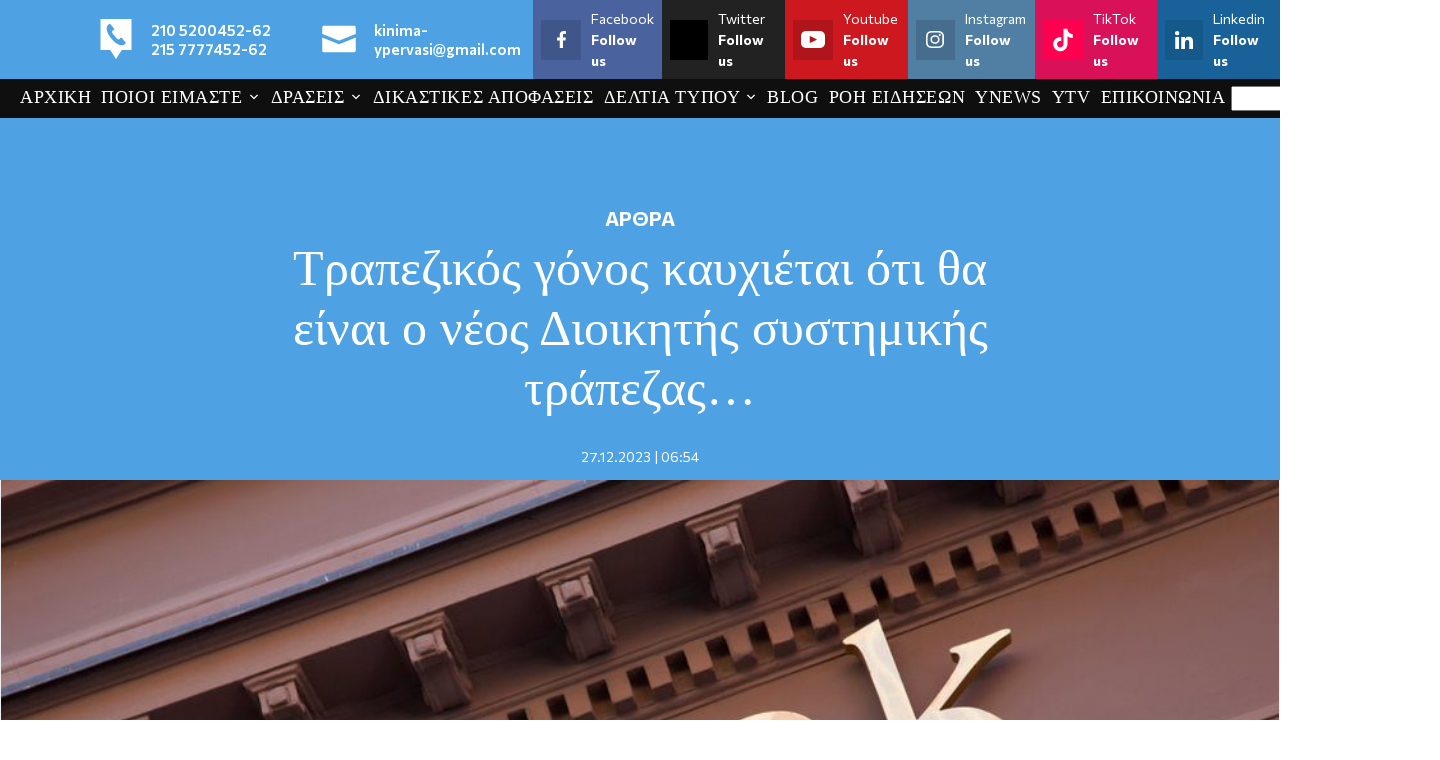

--- FILE ---
content_type: text/html; charset=UTF-8
request_url: https://www.kinima-ypervasi.gr/%CF%84%CF%81%CE%B1%CF%80%CE%B5%CE%B6%CE%B9%CE%BA%CF%8C%CF%82-%CE%B3%CF%8C%CE%BD%CE%BF%CF%82-%CE%BA%CE%B1%CF%85%CF%87%CE%B9%CE%AD%CF%84%CE%B1%CE%B9-%CF%8C%CF%84%CE%B9-%CE%B8%CE%B1-%CE%B5%CE%AF%CE%BD/
body_size: 25788
content:
<!DOCTYPE html>
<html lang="el">
<head>
  <meta charset="UTF-8">
  <meta name=viewport content="width=device-width, user-scalable=no, maximum-scale=1, initial-scale=1">
  <title>Τραπεζικός γόνος καυχιέται ότι θα είναι ο νέος Διοικητής συστημικής τράπεζας... - Κίνημα Υπέρβαση</title>
  	<style>img:is([sizes="auto" i], [sizes^="auto," i]) { contain-intrinsic-size: 3000px 1500px }</style>
	
<!-- Search Engine Optimization by Rank Math PRO - https://rankmath.com/ -->
<meta name="description" content="Τραπεζικός γόνος που έχει ανέλθει κατακόρυφα στην πυραμίδα της ιεραρχίας του τραπεζικού συστήματος, εσχάτως κυκλοφορεί και διαλαλεί με πομπώδη τρόπο, ότι"/>
<meta name="robots" content="follow, index, max-snippet:-1, max-video-preview:-1, max-image-preview:large"/>
<link rel="canonical" href="https://www.kinima-ypervasi.gr/%cf%84%cf%81%ce%b1%cf%80%ce%b5%ce%b6%ce%b9%ce%ba%cf%8c%cf%82-%ce%b3%cf%8c%ce%bd%ce%bf%cf%82-%ce%ba%ce%b1%cf%85%cf%87%ce%b9%ce%ad%cf%84%ce%b1%ce%b9-%cf%8c%cf%84%ce%b9-%ce%b8%ce%b1-%ce%b5%ce%af%ce%bd/" />
<meta property="og:locale" content="el_GR" />
<meta property="og:type" content="article" />
<meta property="og:title" content="Τραπεζικός γόνος καυχιέται ότι θα είναι ο νέος Διοικητής συστημικής τράπεζας... - Κίνημα Υπέρβαση" />
<meta property="og:description" content="Τραπεζικός γόνος που έχει ανέλθει κατακόρυφα στην πυραμίδα της ιεραρχίας του τραπεζικού συστήματος, εσχάτως κυκλοφορεί και διαλαλεί με πομπώδη τρόπο, ότι" />
<meta property="og:url" content="https://www.kinima-ypervasi.gr/%cf%84%cf%81%ce%b1%cf%80%ce%b5%ce%b6%ce%b9%ce%ba%cf%8c%cf%82-%ce%b3%cf%8c%ce%bd%ce%bf%cf%82-%ce%ba%ce%b1%cf%85%cf%87%ce%b9%ce%ad%cf%84%ce%b1%ce%b9-%cf%8c%cf%84%ce%b9-%ce%b8%ce%b1-%ce%b5%ce%af%ce%bd/" />
<meta property="og:site_name" content="Κίνημα Υπέρβαση" />
<meta property="article:publisher" content="https://www.facebook.com/kinimaypervasi.gr" />
<meta property="article:section" content="ΑΡΘΡΑ" />
<meta property="og:updated_time" content="2023-12-27T09:34:00+02:00" />
<meta property="og:image" content="https://www.kinima-ypervasi.gr/wp-content/uploads/2022/11/bank.jpg" />
<meta property="og:image:secure_url" content="https://www.kinima-ypervasi.gr/wp-content/uploads/2022/11/bank.jpg" />
<meta property="og:image:width" content="1000" />
<meta property="og:image:height" content="563" />
<meta property="og:image:alt" content="Τραπεζικός γόνος" />
<meta property="og:image:type" content="image/jpeg" />
<meta property="article:published_time" content="2023-12-27T06:54:04+02:00" />
<meta property="article:modified_time" content="2023-12-27T09:34:00+02:00" />
<meta name="twitter:card" content="summary_large_image" />
<meta name="twitter:title" content="Τραπεζικός γόνος καυχιέται ότι θα είναι ο νέος Διοικητής συστημικής τράπεζας... - Κίνημα Υπέρβαση" />
<meta name="twitter:description" content="Τραπεζικός γόνος που έχει ανέλθει κατακόρυφα στην πυραμίδα της ιεραρχίας του τραπεζικού συστήματος, εσχάτως κυκλοφορεί και διαλαλεί με πομπώδη τρόπο, ότι" />
<meta name="twitter:site" content="@Kinima_Ypervasi" />
<meta name="twitter:creator" content="@Kinima_Ypervasi" />
<meta name="twitter:image" content="https://www.kinima-ypervasi.gr/wp-content/uploads/2022/11/bank.jpg" />
<meta name="twitter:label1" content="Written by" />
<meta name="twitter:data1" content="Kostas" />
<meta name="twitter:label2" content="Time to read" />
<meta name="twitter:data2" content="Less than a minute" />
<script type="application/ld+json" class="rank-math-schema-pro">{"@context":"https://schema.org","@graph":[{"@type":"Place","@id":"https://www.kinima-ypervasi.gr/#place","address":{"@type":"PostalAddress","streetAddress":"\u0391\u03b3\u03af\u03bf\u03c5 \u039a\u03c9\u03bd\u03c3\u03c4\u03b1\u03bd\u03c4\u03af\u03bd\u03bf\u03c5 2","addressLocality":"\u0391\u03b8\u03ae\u03bd\u03b1","addressRegion":"\u0391\u03c4\u03c4\u03b9\u03ba\u03ae","postalCode":"10431","addressCountry":"\u0395\u03bb\u03bb\u03ac\u03b4\u03b1"}},{"@type":"Organization","@id":"https://www.kinima-ypervasi.gr/#organization","name":"Kinima Ypervasi","url":"https://kinima-ypervasi.gr/","sameAs":["https://www.facebook.com/kinimaypervasi.gr","https://twitter.com/Kinima_Ypervasi"],"email":"ypervasi.gr@gmail.com","address":{"@type":"PostalAddress","streetAddress":"\u0391\u03b3\u03af\u03bf\u03c5 \u039a\u03c9\u03bd\u03c3\u03c4\u03b1\u03bd\u03c4\u03af\u03bd\u03bf\u03c5 2","addressLocality":"\u0391\u03b8\u03ae\u03bd\u03b1","addressRegion":"\u0391\u03c4\u03c4\u03b9\u03ba\u03ae","postalCode":"10431","addressCountry":"\u0395\u03bb\u03bb\u03ac\u03b4\u03b1"},"logo":{"@type":"ImageObject","@id":"https://www.kinima-ypervasi.gr/#logo","url":"https://www.kinima-ypervasi.gr/wp-content/uploads/2022/09/ypervasi-logo.jpg","contentUrl":"https://www.kinima-ypervasi.gr/wp-content/uploads/2022/09/ypervasi-logo.jpg","caption":"\u039a\u03af\u03bd\u03b7\u03bc\u03b1 \u03a5\u03c0\u03ad\u03c1\u03b2\u03b1\u03c3\u03b7","inLanguage":"el","width":"468","height":"468"},"contactPoint":[{"@type":"ContactPoint","telephone":"+30-210-5200-452","contactType":"customer support"},{"@type":"ContactPoint","telephone":"+30-210-5200-453","contactType":"customer support"}],"location":{"@id":"https://www.kinima-ypervasi.gr/#place"}},{"@type":"WebSite","@id":"https://www.kinima-ypervasi.gr/#website","url":"https://www.kinima-ypervasi.gr","name":"\u039a\u03af\u03bd\u03b7\u03bc\u03b1 \u03a5\u03c0\u03ad\u03c1\u03b2\u03b1\u03c3\u03b7","alternateName":"\u03a5\u03a0\u0395\u03a1\u0392\u0391\u03a3\u0397","publisher":{"@id":"https://www.kinima-ypervasi.gr/#organization"},"inLanguage":"el"},{"@type":"ImageObject","@id":"https://www.kinima-ypervasi.gr/wp-content/uploads/2022/11/bank.jpg","url":"https://www.kinima-ypervasi.gr/wp-content/uploads/2022/11/bank.jpg","width":"1000","height":"563","inLanguage":"el"},{"@type":"WebPage","@id":"https://www.kinima-ypervasi.gr/%cf%84%cf%81%ce%b1%cf%80%ce%b5%ce%b6%ce%b9%ce%ba%cf%8c%cf%82-%ce%b3%cf%8c%ce%bd%ce%bf%cf%82-%ce%ba%ce%b1%cf%85%cf%87%ce%b9%ce%ad%cf%84%ce%b1%ce%b9-%cf%8c%cf%84%ce%b9-%ce%b8%ce%b1-%ce%b5%ce%af%ce%bd/#webpage","url":"https://www.kinima-ypervasi.gr/%cf%84%cf%81%ce%b1%cf%80%ce%b5%ce%b6%ce%b9%ce%ba%cf%8c%cf%82-%ce%b3%cf%8c%ce%bd%ce%bf%cf%82-%ce%ba%ce%b1%cf%85%cf%87%ce%b9%ce%ad%cf%84%ce%b1%ce%b9-%cf%8c%cf%84%ce%b9-%ce%b8%ce%b1-%ce%b5%ce%af%ce%bd/","name":"\u03a4\u03c1\u03b1\u03c0\u03b5\u03b6\u03b9\u03ba\u03cc\u03c2 \u03b3\u03cc\u03bd\u03bf\u03c2 \u03ba\u03b1\u03c5\u03c7\u03b9\u03ad\u03c4\u03b1\u03b9 \u03cc\u03c4\u03b9 \u03b8\u03b1 \u03b5\u03af\u03bd\u03b1\u03b9 \u03bf \u03bd\u03ad\u03bf\u03c2 \u0394\u03b9\u03bf\u03b9\u03ba\u03b7\u03c4\u03ae\u03c2 \u03c3\u03c5\u03c3\u03c4\u03b7\u03bc\u03b9\u03ba\u03ae\u03c2 \u03c4\u03c1\u03ac\u03c0\u03b5\u03b6\u03b1\u03c2... - \u039a\u03af\u03bd\u03b7\u03bc\u03b1 \u03a5\u03c0\u03ad\u03c1\u03b2\u03b1\u03c3\u03b7","datePublished":"2023-12-27T06:54:04+02:00","dateModified":"2023-12-27T09:34:00+02:00","isPartOf":{"@id":"https://www.kinima-ypervasi.gr/#website"},"primaryImageOfPage":{"@id":"https://www.kinima-ypervasi.gr/wp-content/uploads/2022/11/bank.jpg"},"inLanguage":"el"},{"@type":"Person","@id":"https://www.kinima-ypervasi.gr/author/kostas/","name":"Kostas","url":"https://www.kinima-ypervasi.gr/author/kostas/","image":{"@type":"ImageObject","@id":"https://secure.gravatar.com/avatar/42b9656c79670703203f93b285f8187f?s=96&amp;d=mm&amp;r=g","url":"https://secure.gravatar.com/avatar/42b9656c79670703203f93b285f8187f?s=96&amp;d=mm&amp;r=g","caption":"Kostas","inLanguage":"el"},"worksFor":{"@id":"https://www.kinima-ypervasi.gr/#organization"}},{"@type":"NewsArticle","headline":"\u03a4\u03c1\u03b1\u03c0\u03b5\u03b6\u03b9\u03ba\u03cc\u03c2 \u03b3\u03cc\u03bd\u03bf\u03c2 \u03ba\u03b1\u03c5\u03c7\u03b9\u03ad\u03c4\u03b1\u03b9 \u03cc\u03c4\u03b9 \u03b8\u03b1 \u03b5\u03af\u03bd\u03b1\u03b9 \u03bf \u03bd\u03ad\u03bf\u03c2 \u0394\u03b9\u03bf\u03b9\u03ba\u03b7\u03c4\u03ae\u03c2 \u03c3\u03c5\u03c3\u03c4\u03b7\u03bc\u03b9\u03ba\u03ae\u03c2 \u03c4\u03c1\u03ac\u03c0\u03b5\u03b6\u03b1\u03c2... - \u039a\u03af\u03bd\u03b7\u03bc\u03b1 \u03a5\u03c0\u03ad\u03c1\u03b2\u03b1\u03c3\u03b7","keywords":"\u03a4\u03c1\u03b1\u03c0\u03b5\u03b6\u03b9\u03ba\u03cc\u03c2 \u03b3\u03cc\u03bd\u03bf\u03c2","datePublished":"2023-12-27T06:54:04+02:00","dateModified":"2023-12-27T09:34:00+02:00","articleSection":"\u0391\u03a1\u0398\u03a1\u0391","author":{"@id":"https://www.kinima-ypervasi.gr/author/kostas/","name":"Kostas"},"publisher":{"@id":"https://www.kinima-ypervasi.gr/#organization"},"description":"\u03a4\u03c1\u03b1\u03c0\u03b5\u03b6\u03b9\u03ba\u03cc\u03c2 \u03b3\u03cc\u03bd\u03bf\u03c2 \u03c0\u03bf\u03c5 \u03ad\u03c7\u03b5\u03b9 \u03b1\u03bd\u03ad\u03bb\u03b8\u03b5\u03b9 \u03ba\u03b1\u03c4\u03b1\u03ba\u03cc\u03c1\u03c5\u03c6\u03b1 \u03c3\u03c4\u03b7\u03bd \u03c0\u03c5\u03c1\u03b1\u03bc\u03af\u03b4\u03b1 \u03c4\u03b7\u03c2 \u03b9\u03b5\u03c1\u03b1\u03c1\u03c7\u03af\u03b1\u03c2 \u03c4\u03bf\u03c5 \u03c4\u03c1\u03b1\u03c0\u03b5\u03b6\u03b9\u03ba\u03bf\u03cd \u03c3\u03c5\u03c3\u03c4\u03ae\u03bc\u03b1\u03c4\u03bf\u03c2, \u03b5\u03c3\u03c7\u03ac\u03c4\u03c9\u03c2 \u03ba\u03c5\u03ba\u03bb\u03bf\u03c6\u03bf\u03c1\u03b5\u03af \u03ba\u03b1\u03b9 \u03b4\u03b9\u03b1\u03bb\u03b1\u03bb\u03b5\u03af \u03bc\u03b5 \u03c0\u03bf\u03bc\u03c0\u03ce\u03b4\u03b7 \u03c4\u03c1\u03cc\u03c0\u03bf, \u03cc\u03c4\u03b9","copyrightYear":"2023","copyrightHolder":{"@id":"https://www.kinima-ypervasi.gr/#organization"},"name":"\u03a4\u03c1\u03b1\u03c0\u03b5\u03b6\u03b9\u03ba\u03cc\u03c2 \u03b3\u03cc\u03bd\u03bf\u03c2 \u03ba\u03b1\u03c5\u03c7\u03b9\u03ad\u03c4\u03b1\u03b9 \u03cc\u03c4\u03b9 \u03b8\u03b1 \u03b5\u03af\u03bd\u03b1\u03b9 \u03bf \u03bd\u03ad\u03bf\u03c2 \u0394\u03b9\u03bf\u03b9\u03ba\u03b7\u03c4\u03ae\u03c2 \u03c3\u03c5\u03c3\u03c4\u03b7\u03bc\u03b9\u03ba\u03ae\u03c2 \u03c4\u03c1\u03ac\u03c0\u03b5\u03b6\u03b1\u03c2... - \u039a\u03af\u03bd\u03b7\u03bc\u03b1 \u03a5\u03c0\u03ad\u03c1\u03b2\u03b1\u03c3\u03b7","@id":"https://www.kinima-ypervasi.gr/%cf%84%cf%81%ce%b1%cf%80%ce%b5%ce%b6%ce%b9%ce%ba%cf%8c%cf%82-%ce%b3%cf%8c%ce%bd%ce%bf%cf%82-%ce%ba%ce%b1%cf%85%cf%87%ce%b9%ce%ad%cf%84%ce%b1%ce%b9-%cf%8c%cf%84%ce%b9-%ce%b8%ce%b1-%ce%b5%ce%af%ce%bd/#richSnippet","isPartOf":{"@id":"https://www.kinima-ypervasi.gr/%cf%84%cf%81%ce%b1%cf%80%ce%b5%ce%b6%ce%b9%ce%ba%cf%8c%cf%82-%ce%b3%cf%8c%ce%bd%ce%bf%cf%82-%ce%ba%ce%b1%cf%85%cf%87%ce%b9%ce%ad%cf%84%ce%b1%ce%b9-%cf%8c%cf%84%ce%b9-%ce%b8%ce%b1-%ce%b5%ce%af%ce%bd/#webpage"},"image":{"@id":"https://www.kinima-ypervasi.gr/wp-content/uploads/2022/11/bank.jpg"},"inLanguage":"el","mainEntityOfPage":{"@id":"https://www.kinima-ypervasi.gr/%cf%84%cf%81%ce%b1%cf%80%ce%b5%ce%b6%ce%b9%ce%ba%cf%8c%cf%82-%ce%b3%cf%8c%ce%bd%ce%bf%cf%82-%ce%ba%ce%b1%cf%85%cf%87%ce%b9%ce%ad%cf%84%ce%b1%ce%b9-%cf%8c%cf%84%ce%b9-%ce%b8%ce%b1-%ce%b5%ce%af%ce%bd/#webpage"}}]}</script>
<!-- /Rank Math WordPress SEO plugin -->

<script type="text/javascript">
/* <![CDATA[ */
window._wpemojiSettings = {"baseUrl":"https:\/\/s.w.org\/images\/core\/emoji\/15.0.3\/72x72\/","ext":".png","svgUrl":"https:\/\/s.w.org\/images\/core\/emoji\/15.0.3\/svg\/","svgExt":".svg","source":{"concatemoji":"https:\/\/www.kinima-ypervasi.gr\/wp-includes\/js\/wp-emoji-release.min.js?ver=6.7.4"}};
/*! This file is auto-generated */
!function(i,n){var o,s,e;function c(e){try{var t={supportTests:e,timestamp:(new Date).valueOf()};sessionStorage.setItem(o,JSON.stringify(t))}catch(e){}}function p(e,t,n){e.clearRect(0,0,e.canvas.width,e.canvas.height),e.fillText(t,0,0);var t=new Uint32Array(e.getImageData(0,0,e.canvas.width,e.canvas.height).data),r=(e.clearRect(0,0,e.canvas.width,e.canvas.height),e.fillText(n,0,0),new Uint32Array(e.getImageData(0,0,e.canvas.width,e.canvas.height).data));return t.every(function(e,t){return e===r[t]})}function u(e,t,n){switch(t){case"flag":return n(e,"\ud83c\udff3\ufe0f\u200d\u26a7\ufe0f","\ud83c\udff3\ufe0f\u200b\u26a7\ufe0f")?!1:!n(e,"\ud83c\uddfa\ud83c\uddf3","\ud83c\uddfa\u200b\ud83c\uddf3")&&!n(e,"\ud83c\udff4\udb40\udc67\udb40\udc62\udb40\udc65\udb40\udc6e\udb40\udc67\udb40\udc7f","\ud83c\udff4\u200b\udb40\udc67\u200b\udb40\udc62\u200b\udb40\udc65\u200b\udb40\udc6e\u200b\udb40\udc67\u200b\udb40\udc7f");case"emoji":return!n(e,"\ud83d\udc26\u200d\u2b1b","\ud83d\udc26\u200b\u2b1b")}return!1}function f(e,t,n){var r="undefined"!=typeof WorkerGlobalScope&&self instanceof WorkerGlobalScope?new OffscreenCanvas(300,150):i.createElement("canvas"),a=r.getContext("2d",{willReadFrequently:!0}),o=(a.textBaseline="top",a.font="600 32px Arial",{});return e.forEach(function(e){o[e]=t(a,e,n)}),o}function t(e){var t=i.createElement("script");t.src=e,t.defer=!0,i.head.appendChild(t)}"undefined"!=typeof Promise&&(o="wpEmojiSettingsSupports",s=["flag","emoji"],n.supports={everything:!0,everythingExceptFlag:!0},e=new Promise(function(e){i.addEventListener("DOMContentLoaded",e,{once:!0})}),new Promise(function(t){var n=function(){try{var e=JSON.parse(sessionStorage.getItem(o));if("object"==typeof e&&"number"==typeof e.timestamp&&(new Date).valueOf()<e.timestamp+604800&&"object"==typeof e.supportTests)return e.supportTests}catch(e){}return null}();if(!n){if("undefined"!=typeof Worker&&"undefined"!=typeof OffscreenCanvas&&"undefined"!=typeof URL&&URL.createObjectURL&&"undefined"!=typeof Blob)try{var e="postMessage("+f.toString()+"("+[JSON.stringify(s),u.toString(),p.toString()].join(",")+"));",r=new Blob([e],{type:"text/javascript"}),a=new Worker(URL.createObjectURL(r),{name:"wpTestEmojiSupports"});return void(a.onmessage=function(e){c(n=e.data),a.terminate(),t(n)})}catch(e){}c(n=f(s,u,p))}t(n)}).then(function(e){for(var t in e)n.supports[t]=e[t],n.supports.everything=n.supports.everything&&n.supports[t],"flag"!==t&&(n.supports.everythingExceptFlag=n.supports.everythingExceptFlag&&n.supports[t]);n.supports.everythingExceptFlag=n.supports.everythingExceptFlag&&!n.supports.flag,n.DOMReady=!1,n.readyCallback=function(){n.DOMReady=!0}}).then(function(){return e}).then(function(){var e;n.supports.everything||(n.readyCallback(),(e=n.source||{}).concatemoji?t(e.concatemoji):e.wpemoji&&e.twemoji&&(t(e.twemoji),t(e.wpemoji)))}))}((window,document),window._wpemojiSettings);
/* ]]> */
</script>
<style id='wp-emoji-styles-inline-css' type='text/css'>

	img.wp-smiley, img.emoji {
		display: inline !important;
		border: none !important;
		box-shadow: none !important;
		height: 1em !important;
		width: 1em !important;
		margin: 0 0.07em !important;
		vertical-align: -0.1em !important;
		background: none !important;
		padding: 0 !important;
	}
</style>
<link rel='stylesheet' id='wp-block-library-css' href='https://www.kinima-ypervasi.gr/wp-includes/css/dist/block-library/style.min.css?ver=6.7.4' type='text/css' media='all' />
<style id='classic-theme-styles-inline-css' type='text/css'>
/*! This file is auto-generated */
.wp-block-button__link{color:#fff;background-color:#32373c;border-radius:9999px;box-shadow:none;text-decoration:none;padding:calc(.667em + 2px) calc(1.333em + 2px);font-size:1.125em}.wp-block-file__button{background:#32373c;color:#fff;text-decoration:none}
</style>
<style id='global-styles-inline-css' type='text/css'>
:root{--wp--preset--aspect-ratio--square: 1;--wp--preset--aspect-ratio--4-3: 4/3;--wp--preset--aspect-ratio--3-4: 3/4;--wp--preset--aspect-ratio--3-2: 3/2;--wp--preset--aspect-ratio--2-3: 2/3;--wp--preset--aspect-ratio--16-9: 16/9;--wp--preset--aspect-ratio--9-16: 9/16;--wp--preset--color--black: #000000;--wp--preset--color--cyan-bluish-gray: #abb8c3;--wp--preset--color--white: #ffffff;--wp--preset--color--pale-pink: #f78da7;--wp--preset--color--vivid-red: #cf2e2e;--wp--preset--color--luminous-vivid-orange: #ff6900;--wp--preset--color--luminous-vivid-amber: #fcb900;--wp--preset--color--light-green-cyan: #7bdcb5;--wp--preset--color--vivid-green-cyan: #00d084;--wp--preset--color--pale-cyan-blue: #8ed1fc;--wp--preset--color--vivid-cyan-blue: #0693e3;--wp--preset--color--vivid-purple: #9b51e0;--wp--preset--gradient--vivid-cyan-blue-to-vivid-purple: linear-gradient(135deg,rgba(6,147,227,1) 0%,rgb(155,81,224) 100%);--wp--preset--gradient--light-green-cyan-to-vivid-green-cyan: linear-gradient(135deg,rgb(122,220,180) 0%,rgb(0,208,130) 100%);--wp--preset--gradient--luminous-vivid-amber-to-luminous-vivid-orange: linear-gradient(135deg,rgba(252,185,0,1) 0%,rgba(255,105,0,1) 100%);--wp--preset--gradient--luminous-vivid-orange-to-vivid-red: linear-gradient(135deg,rgba(255,105,0,1) 0%,rgb(207,46,46) 100%);--wp--preset--gradient--very-light-gray-to-cyan-bluish-gray: linear-gradient(135deg,rgb(238,238,238) 0%,rgb(169,184,195) 100%);--wp--preset--gradient--cool-to-warm-spectrum: linear-gradient(135deg,rgb(74,234,220) 0%,rgb(151,120,209) 20%,rgb(207,42,186) 40%,rgb(238,44,130) 60%,rgb(251,105,98) 80%,rgb(254,248,76) 100%);--wp--preset--gradient--blush-light-purple: linear-gradient(135deg,rgb(255,206,236) 0%,rgb(152,150,240) 100%);--wp--preset--gradient--blush-bordeaux: linear-gradient(135deg,rgb(254,205,165) 0%,rgb(254,45,45) 50%,rgb(107,0,62) 100%);--wp--preset--gradient--luminous-dusk: linear-gradient(135deg,rgb(255,203,112) 0%,rgb(199,81,192) 50%,rgb(65,88,208) 100%);--wp--preset--gradient--pale-ocean: linear-gradient(135deg,rgb(255,245,203) 0%,rgb(182,227,212) 50%,rgb(51,167,181) 100%);--wp--preset--gradient--electric-grass: linear-gradient(135deg,rgb(202,248,128) 0%,rgb(113,206,126) 100%);--wp--preset--gradient--midnight: linear-gradient(135deg,rgb(2,3,129) 0%,rgb(40,116,252) 100%);--wp--preset--font-size--small: 13px;--wp--preset--font-size--medium: 20px;--wp--preset--font-size--large: 36px;--wp--preset--font-size--x-large: 42px;--wp--preset--spacing--20: 0.44rem;--wp--preset--spacing--30: 0.67rem;--wp--preset--spacing--40: 1rem;--wp--preset--spacing--50: 1.5rem;--wp--preset--spacing--60: 2.25rem;--wp--preset--spacing--70: 3.38rem;--wp--preset--spacing--80: 5.06rem;--wp--preset--shadow--natural: 6px 6px 9px rgba(0, 0, 0, 0.2);--wp--preset--shadow--deep: 12px 12px 50px rgba(0, 0, 0, 0.4);--wp--preset--shadow--sharp: 6px 6px 0px rgba(0, 0, 0, 0.2);--wp--preset--shadow--outlined: 6px 6px 0px -3px rgba(255, 255, 255, 1), 6px 6px rgba(0, 0, 0, 1);--wp--preset--shadow--crisp: 6px 6px 0px rgba(0, 0, 0, 1);}:where(.is-layout-flex){gap: 0.5em;}:where(.is-layout-grid){gap: 0.5em;}body .is-layout-flex{display: flex;}.is-layout-flex{flex-wrap: wrap;align-items: center;}.is-layout-flex > :is(*, div){margin: 0;}body .is-layout-grid{display: grid;}.is-layout-grid > :is(*, div){margin: 0;}:where(.wp-block-columns.is-layout-flex){gap: 2em;}:where(.wp-block-columns.is-layout-grid){gap: 2em;}:where(.wp-block-post-template.is-layout-flex){gap: 1.25em;}:where(.wp-block-post-template.is-layout-grid){gap: 1.25em;}.has-black-color{color: var(--wp--preset--color--black) !important;}.has-cyan-bluish-gray-color{color: var(--wp--preset--color--cyan-bluish-gray) !important;}.has-white-color{color: var(--wp--preset--color--white) !important;}.has-pale-pink-color{color: var(--wp--preset--color--pale-pink) !important;}.has-vivid-red-color{color: var(--wp--preset--color--vivid-red) !important;}.has-luminous-vivid-orange-color{color: var(--wp--preset--color--luminous-vivid-orange) !important;}.has-luminous-vivid-amber-color{color: var(--wp--preset--color--luminous-vivid-amber) !important;}.has-light-green-cyan-color{color: var(--wp--preset--color--light-green-cyan) !important;}.has-vivid-green-cyan-color{color: var(--wp--preset--color--vivid-green-cyan) !important;}.has-pale-cyan-blue-color{color: var(--wp--preset--color--pale-cyan-blue) !important;}.has-vivid-cyan-blue-color{color: var(--wp--preset--color--vivid-cyan-blue) !important;}.has-vivid-purple-color{color: var(--wp--preset--color--vivid-purple) !important;}.has-black-background-color{background-color: var(--wp--preset--color--black) !important;}.has-cyan-bluish-gray-background-color{background-color: var(--wp--preset--color--cyan-bluish-gray) !important;}.has-white-background-color{background-color: var(--wp--preset--color--white) !important;}.has-pale-pink-background-color{background-color: var(--wp--preset--color--pale-pink) !important;}.has-vivid-red-background-color{background-color: var(--wp--preset--color--vivid-red) !important;}.has-luminous-vivid-orange-background-color{background-color: var(--wp--preset--color--luminous-vivid-orange) !important;}.has-luminous-vivid-amber-background-color{background-color: var(--wp--preset--color--luminous-vivid-amber) !important;}.has-light-green-cyan-background-color{background-color: var(--wp--preset--color--light-green-cyan) !important;}.has-vivid-green-cyan-background-color{background-color: var(--wp--preset--color--vivid-green-cyan) !important;}.has-pale-cyan-blue-background-color{background-color: var(--wp--preset--color--pale-cyan-blue) !important;}.has-vivid-cyan-blue-background-color{background-color: var(--wp--preset--color--vivid-cyan-blue) !important;}.has-vivid-purple-background-color{background-color: var(--wp--preset--color--vivid-purple) !important;}.has-black-border-color{border-color: var(--wp--preset--color--black) !important;}.has-cyan-bluish-gray-border-color{border-color: var(--wp--preset--color--cyan-bluish-gray) !important;}.has-white-border-color{border-color: var(--wp--preset--color--white) !important;}.has-pale-pink-border-color{border-color: var(--wp--preset--color--pale-pink) !important;}.has-vivid-red-border-color{border-color: var(--wp--preset--color--vivid-red) !important;}.has-luminous-vivid-orange-border-color{border-color: var(--wp--preset--color--luminous-vivid-orange) !important;}.has-luminous-vivid-amber-border-color{border-color: var(--wp--preset--color--luminous-vivid-amber) !important;}.has-light-green-cyan-border-color{border-color: var(--wp--preset--color--light-green-cyan) !important;}.has-vivid-green-cyan-border-color{border-color: var(--wp--preset--color--vivid-green-cyan) !important;}.has-pale-cyan-blue-border-color{border-color: var(--wp--preset--color--pale-cyan-blue) !important;}.has-vivid-cyan-blue-border-color{border-color: var(--wp--preset--color--vivid-cyan-blue) !important;}.has-vivid-purple-border-color{border-color: var(--wp--preset--color--vivid-purple) !important;}.has-vivid-cyan-blue-to-vivid-purple-gradient-background{background: var(--wp--preset--gradient--vivid-cyan-blue-to-vivid-purple) !important;}.has-light-green-cyan-to-vivid-green-cyan-gradient-background{background: var(--wp--preset--gradient--light-green-cyan-to-vivid-green-cyan) !important;}.has-luminous-vivid-amber-to-luminous-vivid-orange-gradient-background{background: var(--wp--preset--gradient--luminous-vivid-amber-to-luminous-vivid-orange) !important;}.has-luminous-vivid-orange-to-vivid-red-gradient-background{background: var(--wp--preset--gradient--luminous-vivid-orange-to-vivid-red) !important;}.has-very-light-gray-to-cyan-bluish-gray-gradient-background{background: var(--wp--preset--gradient--very-light-gray-to-cyan-bluish-gray) !important;}.has-cool-to-warm-spectrum-gradient-background{background: var(--wp--preset--gradient--cool-to-warm-spectrum) !important;}.has-blush-light-purple-gradient-background{background: var(--wp--preset--gradient--blush-light-purple) !important;}.has-blush-bordeaux-gradient-background{background: var(--wp--preset--gradient--blush-bordeaux) !important;}.has-luminous-dusk-gradient-background{background: var(--wp--preset--gradient--luminous-dusk) !important;}.has-pale-ocean-gradient-background{background: var(--wp--preset--gradient--pale-ocean) !important;}.has-electric-grass-gradient-background{background: var(--wp--preset--gradient--electric-grass) !important;}.has-midnight-gradient-background{background: var(--wp--preset--gradient--midnight) !important;}.has-small-font-size{font-size: var(--wp--preset--font-size--small) !important;}.has-medium-font-size{font-size: var(--wp--preset--font-size--medium) !important;}.has-large-font-size{font-size: var(--wp--preset--font-size--large) !important;}.has-x-large-font-size{font-size: var(--wp--preset--font-size--x-large) !important;}
:where(.wp-block-post-template.is-layout-flex){gap: 1.25em;}:where(.wp-block-post-template.is-layout-grid){gap: 1.25em;}
:where(.wp-block-columns.is-layout-flex){gap: 2em;}:where(.wp-block-columns.is-layout-grid){gap: 2em;}
:root :where(.wp-block-pullquote){font-size: 1.5em;line-height: 1.6;}
</style>
<link rel='stylesheet' id='contact-form-7-css' href='https://www.kinima-ypervasi.gr/wp-content/plugins/contact-form-7/includes/css/styles.css?ver=6.1.4' type='text/css' media='all' />
<link rel='stylesheet' id='ypervasi-style-css' href='https://www.kinima-ypervasi.gr/wp-content/themes/whsk_ypervasi/style.css?ver=6.7.4' type='text/css' media='all' />
<link rel='stylesheet' id='format-css' href='https://www.kinima-ypervasi.gr/wp-content/themes/whsk_ypervasi/common/css/format.css?ver=0.1' type='text/css' media='all' />
<link rel='stylesheet' id='dashicons-css' href='https://www.kinima-ypervasi.gr/wp-includes/css/dashicons.min.css?ver=6.7.4' type='text/css' media='all' />
<link rel='stylesheet' id='single-css' href='https://www.kinima-ypervasi.gr/wp-content/themes/whsk_ypervasi/common/css/single.css?ver=0.1' type='text/css' media='all' />
<script type="text/javascript" src="https://www.kinima-ypervasi.gr/wp-content/themes/whsk_ypervasi/common/js/jquery.3.6.3.min.js?ver=6.7.4" id="jquery.3.6.3-js"></script>
<link rel="https://api.w.org/" href="https://www.kinima-ypervasi.gr/wp-json/" /><link rel="alternate" title="JSON" type="application/json" href="https://www.kinima-ypervasi.gr/wp-json/wp/v2/posts/46094" /><link rel="EditURI" type="application/rsd+xml" title="RSD" href="https://www.kinima-ypervasi.gr/xmlrpc.php?rsd" />
<meta name="generator" content="WordPress 6.7.4" />
<link rel='shortlink' href='https://www.kinima-ypervasi.gr/?p=46094' />
<link rel="alternate" title="oEmbed (JSON)" type="application/json+oembed" href="https://www.kinima-ypervasi.gr/wp-json/oembed/1.0/embed?url=https%3A%2F%2Fwww.kinima-ypervasi.gr%2F%25cf%2584%25cf%2581%25ce%25b1%25cf%2580%25ce%25b5%25ce%25b6%25ce%25b9%25ce%25ba%25cf%258c%25cf%2582-%25ce%25b3%25cf%258c%25ce%25bd%25ce%25bf%25cf%2582-%25ce%25ba%25ce%25b1%25cf%2585%25cf%2587%25ce%25b9%25ce%25ad%25cf%2584%25ce%25b1%25ce%25b9-%25cf%258c%25cf%2584%25ce%25b9-%25ce%25b8%25ce%25b1-%25ce%25b5%25ce%25af%25ce%25bd%2F" />
<link rel="alternate" title="oEmbed (XML)" type="text/xml+oembed" href="https://www.kinima-ypervasi.gr/wp-json/oembed/1.0/embed?url=https%3A%2F%2Fwww.kinima-ypervasi.gr%2F%25cf%2584%25cf%2581%25ce%25b1%25cf%2580%25ce%25b5%25ce%25b6%25ce%25b9%25ce%25ba%25cf%258c%25cf%2582-%25ce%25b3%25cf%258c%25ce%25bd%25ce%25bf%25cf%2582-%25ce%25ba%25ce%25b1%25cf%2585%25cf%2587%25ce%25b9%25ce%25ad%25cf%2584%25ce%25b1%25ce%25b9-%25cf%258c%25cf%2584%25ce%25b9-%25ce%25b8%25ce%25b1-%25ce%25b5%25ce%25af%25ce%25bd%2F&#038;format=xml" />
  <link rel="icon" type="image/x-icon" href="https://www.kinima-ypervasi.gr/wp-content/themes/whsk_ypervasi/common/imgs/logo-mini.png">

  <link rel="preconnect" href="https://fonts.googleapis.com">
  <link rel="preconnect" href="https://fonts.gstatic.com" crossorigin>
  <link rel="preload" href="https://fonts.googleapis.com/css2?family=Commissioner:wght@100..900&display=swap" as="fetch" crossorigin="anonymous">   
  <link href="https://fonts.googleapis.com/css2?family=Commissioner:wght@100..900&display=swap" rel="stylesheet">
  

  <link rel="stylesheet" href="https://cdn.jsdelivr.net/npm/swiper@11/swiper-bundle.min.css" />
  
<style>
figure,
.thumb-holder{margin:0}

.paper__image img {
    width: auto;
    height: auto;
}  
</style>  
  
<!-- Google tag (gtag.js) -->
<script async src="https://www.googletagmanager.com/gtag/js?id=G-M7VS90F6ML"></script>
<script>
  window.dataLayer = window.dataLayer || [];
  function gtag(){dataLayer.push(arguments);}
  gtag('js', new Date());

  gtag('config', 'G-M7VS90F6ML');
</script>  
  
</head>

<body class="post-template-default single single-post postid-46094 single-format-standard ypervasibg">

  <div class="page">

    <header class="main-header">
      <div class="top__header">
        <div class="maxgridrow p-0">
          <div class="columns is-gapless level is-mobile is-multiline">
            <div class="column is-5-desktop is-full-touch">
              <div class="contact-items p-3">
                <div class="columns is-mobile">
                  <div class="column is-2 is-hidden-mobile"></div>
                  <div class="column is-5 is-6-mobile">
                    <div class="columns level is-mobile">
                      <div class="column is-narrow">
                        <div class="header-svg">
                          <svg height="64px" width="64px" version="1.1" id="Capa_1" xmlns="http://www.w3.org/2000/svg" xmlns:xlink="http://www.w3.org/1999/xlink" viewBox="0 0 465.959 465.959" xml:space="preserve" fill="#000000">
                            <g id="SVGRepo_bgCarrier" stroke-width="0"></g>
                            <g id="SVGRepo_tracerCarrier" stroke-linecap="round" stroke-linejoin="round"></g>
                            <g id="SVGRepo_iconCarrier">
                              <g>
                                <g>
                                  <g>
                                    <path style="fill:#010002;" d="M52.334,0v361.271H165.99l66.965,104.687l66.965-104.687h113.705V0H52.334z M344.257,287.419 v0.029l-20.723,13.454c-13.278,9.057-69.837,19.013-146.25-74.507c-73.638-90.11-52.134-139.713-42.129-151.115l17.195-17.704 c4.064-3.39,10.132-2.931,13.561,1.212l44.747,53.472v0.029c3.283,3.908,3.117,9.995-1.202,13.629v0.039l-20.048,14.284 c-7.933,7.787-1.114,20.127,6.888,32.066l38.143,45.5c17.762,17.313,27.493,25.344,36.042,19.677l16.658-18.387 c4.084-3.39,10.093-2.941,13.571,1.212l44.747,53.433v0.078C348.722,277.707,348.546,283.784,344.257,287.419z"></path>
                                  </g>
                                </g>
                              </g>
                            </g>
                          </svg>
                        </div>
                      </div>
                      <div class="column">
                        <span class="is-block is-size-5-desktop is-size-5-tablet is-size-6-mobile is-white-color phone-number">210 5200452-62</span>
                        <span class="is-block is-size-5-desktop is-size-5-tablet is-size-6-mobile is-white-color phone-number">215 7777452-62</span>
                      </div>
                    </div>
                  </div>
                  <div class="column is-5 is-6-mobile">
                    <div class="columns level is-mobile">
                      <div class="column is-narrow">
                        <div class="header-svg">
                          <svg fill="#000000" width="64px" height="64px" viewBox="0 0 24 24" xmlns="http://www.w3.org/2000/svg">
                            <g id="SVGRepo_bgCarrier" stroke-width="0"></g>
                            <g id="SVGRepo_tracerCarrier" stroke-linecap="round" stroke-linejoin="round"></g>
                            <g id="SVGRepo_iconCarrier">
                              <path d="M22,5V9L12,13,2,9V5A1,1,0,0,1,3,4H21A1,1,0,0,1,22,5ZM2,11.154V19a1,1,0,0,0,1,1H21a1,1,0,0,0,1-1V11.154l-10,4Z"></path>
                            </g>
                          </svg>
                        </div>
                      </div>
                      <div class="column">
                        <span class="is-block is-size-5-desktop is-size-5-tablet is-size-6-mobile is-white-color phone-number">kinima-ypervasi@gmail.com</span>
                      </div>
                    </div>
                  </div>
                </div>
              </div>
            </div>
            <div class="column is-7-desktop is-full-touch">
              <div class="social-icons">
                <div class="fb-follow padding-follow">
                  <a target="_blank" href="https://www.facebook.com/profile.php?id=61561320741098" class="is-flex">
                    <div class="icon-btn">
                      <svg xmlns="http://www.w3.org/2000/svg" width="9" height="17" viewBox="0 0 9 17">
                        <path id="Icon_awesome-facebook-f" data-name="Icon awesome-facebook-f" d="M10.02,9.563l.467-3.077H7.568v-2A1.53,1.53,0,0,1,9.283,2.827h1.327V.208A16,16,0,0,0,8.255,0c-2.4,0-3.974,1.474-3.974,4.141V6.486H1.609V9.563H4.281V17H7.568V9.563Z" transform="translate(-1.609)" fill="#262626"></path>
                      </svg>
                    </div>
                    <div class="follow-text">
                      <p>Facebook</p>
                      <p>Follow us</p>
                    </div>
                  </a>
                </div>
                <div class="twitter-follow padding-follow">
                  <a target="_blank" href="https://twitter.com/Kinima_Ypervasi" class="is-flex">
                    <div class="icon-btn">
                      <svg fill="#262626" xmlns="http://www.w3.org/2000/svg" viewBox="0 0 24 24" version="1.1">
                        <path d="M18.244 2.25h3.308l-7.227 8.26 8.502 11.24H16.17l-5.214-6.817L4.99 21.75H1.68l7.73-8.835L1.254 2.25H8.08l4.713 6.231zm-1.161 17.52h1.833L7.084 4.126H5.117z"></path>
                      </svg>
                    </div>
                    <div class="follow-text">
                      <p>Twitter</p>
                      <p>Follow us</p>
                    </div>
                  </a>
                </div>
                <div class="yt-follow padding-follow">
                  <a target="_blank" href="https://youtube.com/channel/UCV6j-hZeyTY4QSW1GC6ztDw" class="is-flex">
                    <div class="icon-btn">
                      <svg height="67px" width="67px" version="1.1" id="Layer_1" xmlns="http://www.w3.org/2000/svg" xmlns:xlink="http://www.w3.org/1999/xlink" viewBox="0 0 461.001 461.001" xml:space="preserve" fill="#FFFFFF">
                        <g id="SVGRepo_bgCarrier" stroke-width="0"></g>
                        <g id="SVGRepo_tracerCarrier" stroke-linecap="round" stroke-linejoin="round"></g>
                        <g id="SVGRepo_iconCarrier">
                          <g>
                            <path style="fill:#FFFFFF;" d="M365.257,67.393H95.744C42.866,67.393,0,110.259,0,163.137v134.728 c0,52.878,42.866,95.744,95.744,95.744h269.513c52.878,0,95.744-42.866,95.744-95.744V163.137 C461.001,110.259,418.135,67.393,365.257,67.393z M300.506,237.056l-126.06,60.123c-3.359,1.602-7.239-0.847-7.239-4.568V168.607 c0-3.774,3.982-6.22,7.348-4.514l126.06,63.881C304.363,229.873,304.298,235.248,300.506,237.056z"></path>
                          </g>
                        </g>
                      </svg>
                    </div>
                    <div class="follow-text">
                      <p>Youtube</p>
                      <p>Follow us</p>
                    </div>
                  </a>
                </div>
                <div class="insta-follow padding-follow">
                  <a target="_blank" href="https://instagram.com/ypervasi.gr" class="is-flex">
                    <div class="icon-btn">
                      <svg xmlns="http://www.w3.org/2000/svg" width="18" height="17.996" viewBox="0 0 18 17.996">
                        <path id="Icon_awesome-instagram" data-name="Icon awesome-instagram" d="M9,6.622a4.614,4.614,0,1,0,4.614,4.614A4.607,4.607,0,0,0,9,6.622Zm0,7.614a3,3,0,1,1,3-3A3.005,3.005,0,0,1,9,14.235Zm5.879-7.8A1.076,1.076,0,1,1,13.8,5.357,1.074,1.074,0,0,1,14.876,6.433Zm3.056,1.092a5.326,5.326,0,0,0-1.454-3.771A5.361,5.361,0,0,0,12.707,2.3c-1.486-.084-5.939-.084-7.425,0a5.353,5.353,0,0,0-3.771,1.45A5.343,5.343,0,0,0,.058,7.521c-.084,1.486-.084,5.939,0,7.425a5.326,5.326,0,0,0,1.454,3.771A5.368,5.368,0,0,0,5.282,20.17c1.486.084,5.939.084,7.425,0a5.326,5.326,0,0,0,3.771-1.454,5.361,5.361,0,0,0,1.454-3.771c.084-1.486.084-5.935,0-7.421ZM16.012,16.54A3.037,3.037,0,0,1,14.3,18.251c-1.185.47-4,.361-5.3.361s-4.124.1-5.3-.361A3.037,3.037,0,0,1,1.981,16.54c-.47-1.185-.361-4-.361-5.3s-.1-4.124.361-5.3A3.037,3.037,0,0,1,3.692,4.22c1.185-.47,4-.361,5.3-.361s4.124-.1,5.3.361a3.037,3.037,0,0,1,1.711,1.711c.47,1.185.361,4,.361,5.3S16.482,15.36,16.012,16.54Z" transform="translate(0.005 -2.238)" fill="#262626"></path>
                      </svg>
                    </div>
                    <div class="follow-text">
                      <p>Instagram</p>
                      <p>Follow us</p>
                    </div>
                  </a>
                </div>
                <div class="tik-follow padding-follow">
                  <a target="_blank" href="https://www.tiktok.com/@ypervasi" class="is-flex">
                    <div class="icon-btn">
                      <svg fill="#ffffff" width="64px" height="64px" viewBox="0 0 512 512" id="icons" xmlns="http://www.w3.org/2000/svg" stroke="#ffffff">
                        <g id="SVGRepo_bgCarrier" stroke-width="0"></g><g id="SVGRepo_tracerCarrier" stroke-linecap="round" stroke-linejoin="round"></g><g id="SVGRepo_iconCarrier"><path d="M412.19,118.66a109.27,109.27,0,0,1-9.45-5.5,132.87,132.87,0,0,1-24.27-20.62c-18.1-20.71-24.86-41.72-27.35-56.43h.1C349.14,23.9,350,16,350.13,16H267.69V334.78c0,4.28,0,8.51-.18,12.69,0,.52-.05,1-.08,1.56,0,.23,0,.47-.05.71,0,.06,0,.12,0,.18a70,70,0,0,1-35.22,55.56,68.8,68.8,0,0,1-34.11,9c-38.41,0-69.54-31.32-69.54-70s31.13-70,69.54-70a68.9,68.9,0,0,1,21.41,3.39l.1-83.94a153.14,153.14,0,0,0-118,34.52,161.79,161.79,0,0,0-35.3,43.53c-3.48,6-16.61,30.11-18.2,69.24-1,22.21,5.67,45.22,8.85,54.73v.2c2,5.6,9.75,24.71,22.38,40.82A167.53,167.53,0,0,0,115,470.66v-.2l.2.2C155.11,497.78,199.36,496,199.36,496c7.66-.31,33.32,0,62.46-13.81,32.32-15.31,50.72-38.12,50.72-38.12a158.46,158.46,0,0,0,27.64-45.93c7.46-19.61,9.95-43.13,9.95-52.53V176.49c1,.6,14.32,9.41,14.32,9.41s19.19,12.3,49.13,20.31c21.48,5.7,50.42,6.9,50.42,6.9V131.27C453.86,132.37,433.27,129.17,412.19,118.66Z"></path></g>
                    </svg>
                    </div>
                    <div class="follow-text">
                      <p>TikTok</p>
                      <p>Follow us</p>
                    </div>
                  </a>
                </div>
                <div class="linkedin-follow padding-follow">
                  <a target="_blank" href="https://gr.linkedin.com/in/ypervasi-movement-568844a2" class="is-flex">
                    <div class="icon-btn">
                      <svg xmlns="http://www.w3.org/2000/svg" width="18" height="18" viewBox="0 0 18 18">
                        <path id="Icon_awesome-linkedin-in" data-name="Icon awesome-linkedin-in" d="M4.029,18H.3V5.983H4.029ZM2.161,4.344A2.171,2.171,0,1,1,4.322,2.162,2.179,2.179,0,0,1,2.161,4.344ZM18,18H14.272V12.15c0-1.394-.028-3.182-1.94-3.182-1.94,0-2.238,1.515-2.238,3.082V18H6.367V5.983H9.946V7.622H10a3.921,3.921,0,0,1,3.531-1.941C17.306,5.682,18,8.169,18,11.4V18Z" transform="translate(0 -0.001)" fill="#262626"></path>
                      </svg>
                    </div>
                    <div class="follow-text">
                      <p>Linkedin</p>
                      <p>Follow us</p>
                    </div>
                  </a>
                </div>
              </div>
            </div>
          </div>
        </div>
      </div>
      <div class="header__menu">
        <div class="maxgridrow">
          <div class="inner_header_menu">
            <div class="mini-logo">
              <a href="/">
                <img src="https://www.kinima-ypervasi.gr/wp-content/themes/whsk_ypervasi/common/imgs/logo-mini.png" />
              </a>
            </div>
            <ul class="main-menu is-hidden-touch">
              <li class=""><a href="/">ΑΡΧΙΚΗ</a></li>
              <!-- <li><a href="https://kinima-ypervasi.blogspot.com/p/120.html" target="_blank">ΠΟΙΟΙ ΕΙΜΑΣΤΕ</a></li> -->
              <li class="has-submenu">
                <a href="https://kinima-ypervasi.blogspot.com/p/120.html" target="_blank">ΠΟΙΟΙ ΕΙΜΑΣΤΕ</a>
                <ul class="submenu">
                  <li><a href="/dioikousa-epitropi/">ΔΙΟΙΚΟΥΣΑ ΕΠΙΤΡΟΠΗ</a></li>
                  <li><a href="/epistimoniki-omada/">ΕΠΙΣΤΗΜΟΝΙΚΗ ΟΜΑΔΑ</a></li>
                  <li><a href="https://www.scribd.com/doc/174512349/%CE%A5%CE%A0%CE%95%CE%A1%CE%92%CE%91%CE%A3%CE%97-%CE%99%CE%94%CE%A1%CE%A5%CE%A4%CE%99%CE%9A%CE%97-%CE%94%CE%99%CE%91%CE%9A%CE%97%CE%A1%CE%A5%CE%9E%CE%97-%CE%9A%CE%99%CE%9D%CE%97%CE%9C%CE%91%CE%A4%CE%9F%CE%A3" target="_blank">ΙΔΡΥΤΙΚΗ ΔΙΑΚΗΡΥΞΗ</a></li>
                  <li><a href="https://www.scribd.com/doc/174518369/%CE%A5%CE%A0%CE%95%CE%A1%CE%92%CE%91%CE%A3%CE%97-%CE%9A%CE%91%CE%A4%CE%91%CE%A3%CE%A4%CE%91%CE%A4%CE%99%CE%9A%CE%9F-%CE%9A%CE%99%CE%9D%CE%97%CE%9C%CE%91%CE%A4%CE%9F%CE%A3" target="_blank">ΚΑΤΑΣΤΑΤΙΚΟ</a></li>
                  <li><a href="/nomimopoiitika-engrafa/">ΝΟΜΙΜΟΠΟΙΗΤΙΚΑ ΕΓΓΡΑΦΑ</a></li>
                  <li><a href="/contact/">ΓΡΑΦΕΙΑ ΕΞΥΠΗΡΕΤΗΣΗΣ</a></li>
                </ul>
              </li>
              <li class="has-submenu"><a href="/category/draseis/">ΔΡΑΣΕΙΣ</a>
                <ul class="submenu">
                                    <li><a href="https://www.kinima-ypervasi.gr/psifiaki-karta-ygeias-dorean-gia-ola-ta-mel/">ΨΗΦΙΑΚΗ ΚΑΡΤΑ ΥΓΕΙΑΣ: ΔΩΡΕΑΝ ΓΙΑ ΟΛΑ ΤΑ ΜΕΛΗ ΤΗΣ ΥΠΕΡΒΑΣΗΣ !!!</a></li>                  
                                    <li><a href="https://www.kinima-ypervasi.gr/ypervasi-3se1-kourema-olon-ton-chreon-se/">ΥΠΕΡΒΑΣΗ 3ΣΕ1 : ΚΟΥΡΕΜΑ ΟΛΩΝ ΤΩΝ ΧΡΕΩΝ ΣΕ ΤΡΑΠΕΖΕΣ-ΔΗΜΟΣΙΟ-ΑΣΦΑΛΙΣΤΙΚΑ ΤΑΜΕΙΑ ΜΕ ΡΥΘΜΙΣΗ ΜΕΧΡΙ 240 ΔΟΣΕΙΣ !!!</a></li>                  
                                    <li><a href="https://www.kinima-ypervasi.gr/stop-servicers-funds-freno-se-diatages-pliromis-katas/">STOP SERVICERS &#038; FUNDS !!! ΦΡΕΝΟ ΣΕ ΔΙΑΤΑΓΕΣ ΠΛΗΡΩΜΗΣ, ΚΑΤΑΣΧΕΣΕΙΣ, ΠΛΕΙΣΤΗΡΙΑΣΜΟΥΣ KAI ΑΙΤΗΣΕΙΣ ΠΤΩΧΕΥΣΗΣ ΑΠΟ SERVICERS &#038; FUNDS !!!</a></li>                  
                                    <li><a href="https://www.kinima-ypervasi.gr/epikairopoiisi-ptocheftikou-nomou-ma/">ΕΠΙΚΑΙΡΟΠΟΙΗΣΗ ΠΤΩΧΕΥΤΙΚΟΥ ΝΟΜΟΥ &#8211; ΜΑΧΗΤΟ ΤΕΚΜΗΡΙΟ ΠΑΥΣΗΣ ΠΛΗΡΩΜΩΝ</a></li>                  
                                    <li><a href="https://www.kinima-ypervasi.gr/exodiko-amfisvitisis-epanypologism/">ΕΞΩΔΙΚΟ ΑΜΦΙΣΒΗΤΗΣΗΣ, ΕΠΑΝΥΠΟΛΟΓΙΣΜΟΥ, ΕΚΚΑΘΑΡΙΣΗΣ ΚΑΙ ΕΠΑΝΑΚΑΘΟΡΙΣΜΟΥ ΟΦΕΙΛΩΝ ΣΕ ΤΡΑΠΕΖΕΣ, SERVICERS &#038; FUNDS !!!</a></li>                  
                                    <li><a href="https://www.kinima-ypervasi.gr/nea-drasi-daneioliptes-kypriakon-tra/">ΝΕΑ ΔΡΑΣΗ &#8211; ΔΑΝΕΙΟΛΗΠΤΕΣ ΚΥΠΡΙΑΚΩΝ ΤΡΑΠΕΖΩΝ: ΑΡΝΗΣΗ ΕΝΕΡΓΗΤΙΚΗΣ ΝΟΜΙΜΟΠΟΙΗΣΗΣ ΤΡΑΠΕΖΑΣ ΠΕΙΡΑΙΩΣ !!!</a></li>                  
                                    <li><a href="https://www.kinima-ypervasi.gr/omadiki-agogi-2023-kata-ton-servicers/">ΟΜΑΔΙΚΗ ΑΓΩΓΗ 2023 ΚΑΤΑ ΤΩΝ SERVICERS !!!</a></li>                  
                                    <li><a href="https://www.kinima-ypervasi.gr/logistiki-pragmatognomosyni-ekthesi/">ΛΟΓΙΣΤΙΚΗ ΠΡΑΓΜΑΤΟΓΝΩΜΟΣΥΝΗ : ΕΚΘΕΣΗ ΑΝΕΞΑΡΤΗΤΗΣ ΛΟΓΙΣΤΙΚΗΣ/ΟΙΚΟΝΟΜΙΚΗΣ ΠΡΑΓΜΑΤΟΓΝΩΜΟΣΥΝΗΣ !!!</a></li>                  
                                    <li><a href="https://www.kinima-ypervasi.gr/omadiki-agogi-2014-2022-gia-to-kourema-ton-dan/">ΟΜΑΔΙΚΗ ΑΓΩΓΗ 2014-2022 ΓΙΑ ΤΟ ΚΟΥΡΕΜΑ ΤΩΝ ΔΑΝΕΙΩΝ ΜΑΣ * ΓΕΝΙΚΕΣ ΠΛΗΡΟΦΟΡΙΕΣ</a></li>                  
                                    <li><a href="https://www.kinima-ypervasi.gr/dimosia-anoikti-prosklisi-pros-trape/">ΔΗΜΟΣΙΑ ΑΝΟΙΚΤΗ ΠΡΟΣΚΛΗΣΗ ΠΡΟΣ ΤΡΑΠΕΖΕΣ &#038; FUNDS ΓΙΑ ΤΑ ΚΟΚΚΙΝΑ ΔΑΝΕΙΑ ΤΩΝ ΔΑΝΕΙΟΛΗΠΤΩΝ ΤΟΥ ΣΩΜΑΤΕΙΟΥ ΜΑΣ !!!</a></li>                  
                                    <li><a href="https://www.kinima-ypervasi.gr/orismos-antiklitou-epikoinonias-eni-2/">ΟΡΙΣΜΟΣ ΑΝΤΙΚΛΗΤΟΥ ΕΠΙΚΟΙΝΩΝΙΑΣ &#038; ΕΝΗΜΕΡΩΣΗΣ ΟΦΕΙΛΩΝ !!! ΝΕΑ ΔΡΑΣΗ ΧΩΡΙΣ ΧΡΕΩΣΗ ΓΙΑ ΟΛΟΥΣ ΤΟΥΣ ΔΑΝΕΙΟΛΗΠΤΕΣ ΤΗΣ ΥΠΕΡΒΑΣΗΣ !!!</a></li>                  
                                    <li><a href="https://www.kinima-ypervasi.gr/odigos-tou-daneiolipti-kai-tou-ofeile-2/">ΟΔΗΓΟΣ ΤΟΥ ΔΑΝΕΙΟΛΗΠΤΗ ΚΑΙ ΤΟΥ ΟΦΕΙΛΕΤΗ ΤΟΥ ΔΗΜΟΣΙΟΥ &#038; ΤΩΝ ΑΣΦΑΛΙΣΤΙΚΩΝ ΤΑΜΕΙΩΝ !!!</a></li>                  
                                    <li><a href="https://www.kinima-ypervasi.gr/orismos-antiklitou-epikoinonias-eni/">ΟΡΙΣΜΟΣ ΑΝΤΙΚΛΗΤΟΥ ΕΠΙΚΟΙΝΩΝΙΑΣ &#038; ΕΝΗΜΕΡΩΣΗΣ ΟΦΕΙΛΩΝ !!!</a></li>                  
                                    <li><a href="https://www.kinima-ypervasi.gr/%ce%bf%ce%b4%ce%b7%ce%b3%ce%bf%cf%83-%cf%84%ce%bf%cf%85-%ce%b4%ce%b1%ce%bd%ce%b5%ce%b9%ce%bf%ce%bb%ce%b7%cf%80%cf%84%ce%b7-%ce%ba%ce%b1%ce%b9-%cf%84%ce%bf%cf%85-%ce%bf%cf%86%ce%b5%ce%b9%ce%bb%ce%b5/">ΟΔΗΓΟΣ ΤΟΥ ΔΑΝΕΙΟΛΗΠΤΗ ΚΑΙ ΤΟΥ ΟΦΕΙΛΕΤΗ ΤΟΥ ΔΗΜΟΣΙΟΥ &#038; ΤΩΝ ΑΣΦΑΛΙΣΤΙΚΩΝ ΤΑΜΕΙΩΝ !!!</a></li>                  
                                    <li><a href="https://www.kinima-ypervasi.gr/%ce%b5%ce%be%cf%89%ce%b4%ce%b9%ce%ba%ce%bf-%ce%b1%ce%bc%cf%86%ce%b9%cf%83%ce%b2%ce%b7%cf%84%ce%b7%cf%83%ce%b7%cf%83-%ce%b5%cf%80%ce%b1%ce%bd%cf%85%cf%80%ce%bf%ce%bb%ce%bf%ce%b3%ce%b9%cf%83%ce%bc%ce%bf/">ΕΞΩΔΙΚΟ ΑΜΦΙΣΒΗΤΗΣΗΣ, ΕΠΑΝΥΠΟΛΟΓΙΣΜΟΥ, ΕΚΚΑΘΑΡΙΣΗΣ ΚΑΙ ΕΠΑΝΑΚΑΘΟΡΙΣΜΟΥ ΟΦΕΙΛΩΝ ΣΕ ΤΡΑΠΕΖΕΣ, SERVICERS &#038; FUNDS !!!</a></li>                  
                                  </ul>
              </li>
              <li><a href="https://kinima-ypervasi.blogspot.com/p/blog-page_3.html">ΔΙΚΑΣΤΙΚΕΣ ΑΠΟΦΑΣΕΙΣ</a></li>
              <li class="has-submenu"><a href="/category/deltia-typou/">ΔΕΛΤΙΑ ΤΥΠΟΥ</a>
                <ul class="submenu">
                                    <li><a href="https://www.kinima-ypervasi.gr/psifiaki-karta-ygeias-dorean-gia-ola-ta-mel/">ΨΗΦΙΑΚΗ ΚΑΡΤΑ ΥΓΕΙΑΣ: ΔΩΡΕΑΝ ΓΙΑ ΟΛΑ ΤΑ ΜΕΛΗ ΤΗΣ ΥΠΕΡΒΑΣΗΣ !!!</a></li>                  
                                    <li><a href="https://www.kinima-ypervasi.gr/%cf%80%cf%81%ce%bf%cf%84%ce%b1%cf%83%ce%b7-%ce%b9%ce%b4%ce%b9%cf%89%cf%84%ce%b9%ce%ba%ce%bf%cf%85-%cf%87%cf%81%ce%b5%ce%bf%cf%85%cf%83/">ΠΡΟΤΑΣΗ ΙΔΙΩΤΙΚΟΥ ΧΡΕΟΥΣ</a></li>                  
                                    <li><a href="https://www.kinima-ypervasi.gr/%ce%b4%ce%b7%ce%bc%ce%bf%cf%83%ce%b9%ce%b1-%cf%80%cf%81%ce%bf%cf%83%ce%ba%ce%bb%ce%b7%cf%83%ce%b7-%cf%84%cf%81%ce%b1%cf%80%ce%b5%ce%b6%ce%b5%cf%83-funds/">ΔΗΜΟΣΙΑ ΠΡΟΣΚΛΗΣΗ ΤΡΑΠΕΖΕΣ FUNDS</a></li>                  
                                    <li><a href="https://www.kinima-ypervasi.gr/%ce%b1%ce%bf%ce%bc%ce%b1%ce%b4%ce%b9%ce%ba%ce%b7-%ce%b1%ce%b3%cf%89%ce%b3%ce%b7/">Α&#8217;ΟΜΑΔΙΚΗ ΑΓΩΓΗ</a></li>                  
                                    <li><a href="https://www.kinima-ypervasi.gr/%ce%b2%ce%bf%ce%bc%ce%b1%ce%b4%ce%b9%ce%ba%ce%b7-%ce%b1%ce%b3%cf%89%ce%b3%ce%b7/">Β&#8217;ΟΜΑΔΙΚΗ ΑΓΩΓΗ</a></li>                  
                                    <li><a href="https://www.kinima-ypervasi.gr/%ce%b3%ce%bf%ce%bc%ce%b1%ce%b4%ce%b9%ce%ba%ce%b7-%ce%b1%ce%b3%cf%89%ce%b3%ce%b7/">Γ&#8217;ΟΜΑΔΙΚΗ ΑΓΩΓΗ</a></li>                  
                                    <li><a href="https://www.kinima-ypervasi.gr/%ce%b4%ce%bf%ce%bc%ce%b1%ce%b4%ce%b9%ce%ba%ce%b7-%ce%b1%ce%b3%cf%89%ce%b3%ce%b7/">Δ&#8217;ΟΜΑΔΙΚΗ ΑΓΩΓΗ</a></li>                  
                                    <li><a href="https://www.kinima-ypervasi.gr/%ce%b5%ce%bf%ce%bc%ce%b1%ce%b4%ce%b9%ce%ba%ce%b7-%ce%b1%ce%b3%cf%89%ce%b3%ce%b7/">Ε&#8217;ΟΜΑΔΙΚΗ ΑΓΩΓΗ</a></li>                  
                                    <li><a href="https://www.kinima-ypervasi.gr/%cf%83%cf%84%ce%bf%ce%bc%ce%b1%ce%b4%ce%b9%ce%ba%ce%b7-%ce%b1%ce%b3%cf%89%ce%b3%ce%b7/">ΣΤ&#8217;ΟΜΑΔΙΚΗ ΑΓΩΓΗ</a></li>                  
                                    <li><a href="https://www.kinima-ypervasi.gr/%ce%b5%cf%86%ce%b5%cf%83%ce%b7-6%ce%b7%cf%82-%ce%bf%ce%bc-%ce%b1%ce%b3%cf%89%ce%b3%ce%b7%cf%83/">ΕΦΕΣΗ 6ης ΟΜ.ΑΓΩΓΗΣ</a></li>                  
                                    <li><a href="https://www.kinima-ypervasi.gr/1%ce%b7-%ce%b5%cf%84%ce%b7%cf%83%ce%b9%ce%b1-%cf%84%ce%b1%ce%ba%cf%84%ce%b9%ce%ba%ce%b7-%ce%b3%ce%b5%ce%bd%ce%b9%ce%ba%ce%b7-%cf%83%cf%85%ce%bd%ce%b5%ce%bb%ce%b5%cf%85%cf%83%ce%b7/">1η ΕΤΗΣΙΑ ΤΑΚΤΙΚΗ ΓΕΝΙΚΗ ΣΥΝΕΛΕΥΣΗ</a></li>                  
                                    <li><a href="https://www.kinima-ypervasi.gr/%cf%80%cf%81%ce%bf%cf%83%ce%ba%ce%bb%ce%b7%cf%83%ce%b7-%ce%b5%cf%84%ce%b7%cf%83%ce%b9%ce%b1%cf%83-%ce%b3%ce%b5%ce%bd%ce%b9%ce%ba%ce%b7%cf%83-%cf%83%cf%85%ce%bd%ce%b5%ce%bb%ce%b5%cf%85%cf%83%ce%b7/">ΠΡΟΣΚΛΗΣΗ ΕΤΗΣΙΑΣ ΓΕΝΙΚΗΣ ΣΥΝΕΛΕΥΣΗΣ</a></li>                  
                                    <li><a href="https://www.kinima-ypervasi.gr/2%ce%b7-%ce%b5%cf%84%ce%b7%cf%83%ce%b9%ce%b1-%cf%84%ce%b1%ce%ba%cf%84%ce%b9%ce%ba%ce%b7-%ce%b3%ce%b5%ce%bd%ce%b9%ce%ba%ce%b7-%cf%83%cf%85%ce%bd%ce%b5%ce%bb%ce%b5%cf%85%cf%83%ce%b7/">2η ΕΤΗΣΙΑ ΤΑΚΤΙΚΗ ΓΕΝΙΚΗ ΣΥΝΕΛΕΥΣΗ</a></li>                  
                                    <li><a href="https://www.kinima-ypervasi.gr/%cf%80%cf%81%ce%bf%cf%83%ce%ba%ce%bb%ce%b7%cf%83%ce%b7-3%ce%b7%cf%82-%ce%b5%cf%84%ce%b7%cf%83%ce%b9%ce%b1%cf%83-%cf%84%ce%b1%ce%ba%cf%84%ce%b9%ce%ba%ce%b7%cf%83-%ce%b3%ce%b5%ce%bd%ce%b9%ce%ba%ce%b7/">ΠΡΟΣΚΛΗΣΗ 3ης ΕΤΗΣΙΑΣ ΤΑΚΤΙΚΗΣ ΓΕΝΙΚΗΣ ΣΥΝΕΛΕΥΣΗΣ</a></li>                  
                                    <li><a href="https://www.kinima-ypervasi.gr/3%ce%b7-%ce%b5%cf%84%ce%b7%cf%83%ce%b9%ce%b1-%cf%84%ce%b1%ce%ba%cf%84%ce%b9%ce%ba%ce%b7-%ce%b3%ce%b5%ce%bd%ce%b9%ce%ba%ce%b7-%cf%83%cf%85%ce%bd%ce%b5%ce%bb%ce%b5%cf%85%cf%83%ce%b7/">3η ΕΤΗΣΙΑ ΤΑΚΤΙΚΗ ΓΕΝΙΚΗ ΣΥΝΕΛΕΥΣΗ</a></li>                  
                                    <li><a href="https://www.kinima-ypervasi.gr/%cf%80%cf%81%ce%bf%cf%83%ce%ba%ce%bb%ce%b7%cf%83%ce%b7-4%ce%b7%cf%82-%ce%b5%cf%84%ce%b7%cf%83%ce%b9%ce%b1%cf%83-%cf%84%ce%b1%ce%ba%cf%84%ce%b9%ce%ba%ce%b7%cf%83-%ce%b3%ce%b5%ce%bd%ce%b9%ce%ba%ce%b7/">ΠΡΟΣΚΛΗΣΗ 4ης ΕΤΗΣΙΑΣ ΤΑΚΤΙΚΗΣ ΓΕΝΙΚΗΣ ΣΥΝΕΛΕΥΣΗΣ</a></li>                  
                                    <li><a href="https://www.kinima-ypervasi.gr/4%ce%b7-%ce%b5%cf%84%ce%b7%cf%83%ce%b9%ce%b1-%cf%84%ce%b1%ce%ba%cf%84%ce%b9%ce%ba%ce%b7-%ce%b3%ce%b5%ce%bd%ce%b9%ce%ba%ce%b7-%cf%83%cf%85%ce%bd%ce%b5%ce%bb%ce%b5%cf%85%cf%83%ce%b7/">4η ΕΤΗΣΙΑ ΤΑΚΤΙΚΗ ΓΕΝΙΚΗ ΣΥΝΕΛΕΥΣΗ</a></li>                  
                                    <li><a href="https://www.kinima-ypervasi.gr/%cf%80%cf%81%ce%bf%cf%83%ce%ba%ce%bb%ce%b7%cf%83h-5%ce%b7%cf%82-%cf%84%ce%b1%ce%ba%cf%84%ce%b9%ce%ba%ce%b7%cf%83-%ce%b3%ce%b5%ce%bd%ce%b9%ce%ba%ce%b7%cf%83-%cf%83%cf%85%ce%bd%ce%b5%ce%bb%ce%b5%cf%85/">ΠΡΟΣΚΛΗΣH 5ης ΤΑΚΤΙΚΗΣ ΓΕΝΙΚΗΣ ΣΥΝΕΛΕΥΣΗΣ</a></li>                  
                                    <li><a href="https://www.kinima-ypervasi.gr/5%ce%b7-%cf%84%ce%b1%ce%ba%cf%84%ce%b9%ce%ba%ce%b7-%ce%b3%ce%b5%ce%bd%ce%b9%ce%ba%ce%b7-%cf%83%cf%85%ce%bd%ce%b5%ce%bb%ce%b5%cf%85%cf%83%ce%b7/">5η ΤΑΚΤΙΚΗ ΓΕΝΙΚΗ ΣΥΝΕΛΕΥΣΗ</a></li>                  
                                    <li><a href="https://www.kinima-ypervasi.gr/%cf%80%cf%81%ce%bf%cf%83%ce%ba%ce%bb%ce%b7%cf%83%ce%b7-6%ce%b7%cf%82-%cf%84%ce%b1%ce%ba%cf%84%ce%b9%ce%ba%ce%b7%cf%83-%ce%b3%ce%b5%ce%bd%ce%b9%ce%ba%ce%b7%cf%83-%cf%83%cf%85%ce%bd%ce%b5%ce%bb%ce%b5/">ΠΡΟΣΚΛΗΣΗ 6ης ΤΑΚΤΙΚΗΣ ΓΕΝΙΚΗΣ ΣΥΝΕΛΕΥΣΗΣ</a></li>                  
                                    <li><a href="https://www.kinima-ypervasi.gr/6%ce%b7-%ce%b5%cf%84%ce%b7%cf%83%ce%b9%ce%b1-%cf%84%ce%b1%ce%ba%cf%84%ce%b9%ce%ba%ce%b7-%ce%b3%ce%b5%ce%bd%ce%b9%ce%ba%ce%b7-%cf%83%cf%85%ce%bd%ce%b5%ce%bb%ce%b5%cf%85%cf%83%ce%b7/">6η ΕΤΗΣΙΑ ΤΑΚΤΙΚΗ ΓΕΝΙΚΗ ΣΥΝΕΛΕΥΣΗ</a></li>                  
                                    <li><a href="https://www.kinima-ypervasi.gr/%cf%80%cf%81%ce%bf%cf%83%ce%ba%ce%bb%ce%b7%cf%83%ce%b7-7%ce%b7%cf%82-%ce%b5%cf%84%ce%b7%cf%83%ce%b9%ce%b1%cf%83-%cf%84%ce%b1%ce%ba%cf%84%ce%b9%ce%ba%ce%b7%cf%83-%ce%b3%ce%b5%ce%bd%ce%b9%ce%ba%ce%b7/">ΠΡΟΣΚΛΗΣΗ 7ης ΕΤΗΣΙΑΣ ΤΑΚΤΙΚΗΣ ΓΕΝΙΚΗΣ ΣΥΝΕΛΕΥΣΗΣ</a></li>                  
                                    <li><a href="https://www.kinima-ypervasi.gr/7%ce%b7-%ce%b5%cf%84%ce%b7%cf%83%ce%b9%ce%b1-%cf%84%ce%b1%ce%ba%cf%84%ce%b9%ce%ba%ce%b7-%ce%b3%ce%b5%ce%bd%ce%b9%ce%ba%ce%b7-%cf%83%cf%85%ce%bd%ce%b5%ce%bb%ce%b5%cf%85%cf%83%ce%b7/">7η ΕΤΗΣΙΑ ΤΑΚΤΙΚΗ ΓΕΝΙΚΗ ΣΥΝΕΛΕΥΣΗ</a></li>                  
                                    <li><a href="https://www.kinima-ypervasi.gr/%cf%80%cf%81%ce%bf%cf%83%ce%ba%ce%bb%ce%b7%cf%83%ce%b7-8%ce%b7%cf%82-%ce%b5%cf%84%ce%b7%cf%83%ce%b9%ce%b1%cf%83-%cf%84%ce%b1%ce%ba%cf%84%ce%b9%ce%ba%ce%b7%cf%83-%ce%b3%ce%b5%ce%bd%ce%b9%ce%ba%ce%b7/">ΠΡΟΣΚΛΗΣΗ 8ης ΕΤΗΣΙΑΣ ΤΑΚΤΙΚΗΣ ΓΕΝΙΚΗΣ ΣΥΝΕΛΕΥΣΗΣ</a></li>                  
                                    <li><a href="https://www.kinima-ypervasi.gr/8%ce%b7-%ce%b5%cf%84%ce%b7%cf%83%ce%b9%ce%b1-%cf%84%ce%b1%ce%ba%cf%84%ce%b9%ce%ba%ce%b7-%ce%b3%ce%b5%ce%bd%ce%b9%ce%ba%ce%b7-%cf%83%cf%85%ce%bd%ce%b5%ce%bb%ce%b5%cf%85%cf%83%ce%b7/">8η ΕΤΗΣΙΑ ΤΑΚΤΙΚΗ ΓΕΝΙΚΗ ΣΥΝΕΛΕΥΣΗ</a></li>                  
                                    <li><a href="https://www.kinima-ypervasi.gr/%cf%80%cf%81%ce%bf%cf%83%ce%ba%ce%bb%ce%b7%cf%83%ce%b7-9%ce%b7%cf%82-%ce%b5%cf%84%ce%b7%cf%83%ce%b9%ce%b1%cf%83-%cf%84%ce%b1%ce%ba%cf%84%ce%b9%ce%ba%ce%b7%cf%83-%ce%b3%ce%b5%ce%bd%ce%b9%ce%ba%ce%b7/">ΠΡΟΣΚΛΗΣΗ 9ης ΕΤΗΣΙΑΣ ΤΑΚΤΙΚΗΣ ΓΕΝΙΚΗΣ ΣΥΝΕΛΕΥΣΗΣ</a></li>                  
                                    <li><a href="https://www.kinima-ypervasi.gr/9%ce%b7-%ce%b5%cf%84%ce%b7%cf%83%ce%b9%ce%b1-%cf%84%ce%b1%ce%ba%cf%84%ce%b9%ce%ba%ce%b7-%ce%b3%ce%b5%ce%bd%ce%b9%ce%ba%ce%b7-%cf%83%cf%85%ce%bd%ce%b5%ce%bb%ce%b5%cf%85%cf%83%ce%b7/">9η ΕΤΗΣΙΑ ΤΑΚΤΙΚΗ ΓΕΝΙΚΗ ΣΥΝΕΛΕΥΣΗ</a></li>                  
                                    <li><a href="https://www.kinima-ypervasi.gr/%cf%80%cf%81%ce%bf%cf%83%ce%ba%ce%bb%ce%b7%cf%83%ce%b7-10%ce%b7%cf%82-%ce%b5%cf%84%ce%b7%cf%83%ce%b9%ce%b1%cf%83-%cf%84%ce%b1%ce%ba%cf%84%ce%b9%ce%ba%ce%b7%cf%83-%ce%b3%ce%b5%ce%bd%ce%b9%ce%ba%ce%b7/">ΠΡΟΣΚΛΗΣΗ 10ης ΕΤΗΣΙΑΣ ΤΑΚΤΙΚΗΣ ΓΕΝΙΚΗΣ ΣΥΝΕΛΕΥΣΗΣ</a></li>                  
                                    <li><a href="https://www.kinima-ypervasi.gr/10%ce%b7-%ce%b5%cf%84%ce%b7%cf%83%ce%b9%ce%b1-%cf%84%ce%b1%ce%ba%cf%84%ce%b9%ce%ba%ce%b7-%ce%b3%ce%b5%ce%bd%ce%b9%ce%ba%ce%b7-%cf%83%cf%85%ce%bd%ce%b5%ce%bb%ce%b5%cf%85%cf%83%ce%b7/">10η ΕΤΗΣΙΑ ΤΑΚΤΙΚΗ ΓΕΝΙΚΗ ΣΥΝΕΛΕΥΣΗ</a></li>                  
                                    <li><a href="https://www.kinima-ypervasi.gr/prosklisi-11is-etisias-taktikis-genikis-synelefsis/">ΠΡΟΣΚΛΗΣΗ 11ης ΕΤΗΣΙΑΣ ΤΑΚΤΙΚΗΣ ΓΕΝΙΚΗΣ ΣΥΝΕΛΕΥΣΗΣ</a></li>                  
                                    <li><a href="https://www.kinima-ypervasi.gr/11i-etisia-taktiki-geniki-synelefsi/">11η ΕΤΗΣΙΑ ΤΑΚΤΙΚΗ ΓΕΝΙΚΗ ΣΥΝΕΛΕΥΣΗ</a></li>                  
                                    <li><a href="https://www.kinima-ypervasi.gr/prosklisi-12is-etisias-taktikis-genikis-synelefsis/">ΠΡΟΣΚΛΗΣΗ 12ης ΕΤΗΣΙΑΣ ΤΑΚΤΙΚΗΣ ΓΕΝΙΚΗΣ ΣΥΝΕΛΕΥΣΗΣ</a></li>                  
                                  </ul>              
              </li>
              <li><a href="https://kinima-ypervasi.blogspot.com/" target="_blank">BLOG</a></li>
              <li><a href="/category/arthra/">ΡΟΗ ΕΙΔΗΣΕΩΝ</a></li>
              <li><a href="https://ypervasitv.gr/blog/" target="_blank">YNEWS</a></li>
              <li><a href="https://ypervasitv.gr/" target="_blank">YTV</a></li>
              <li><a href="/contact/">ΕΠΙΚΟΙΝΩΝΙΑ</a></li>
            </ul>
            <div class="search-area is-hidden-touch">
              <form action="/" method="get">
                <input type="search" name="s" id="search" value="" />
                <button type="submit">
                  <svg fill="#fff" height="20px" width="20px" version="1.1" id="Capa_1" xmlns="http://www.w3.org/2000/svg" xmlns:xlink="http://www.w3.org/1999/xlink" 
                    viewBox="0 0 490.4 490.4" xml:space="preserve">
                    <g>
                      <path d="M484.1,454.796l-110.5-110.6c29.8-36.3,47.6-82.8,47.6-133.4c0-116.3-94.3-210.6-210.6-210.6S0,94.496,0,210.796
                        s94.3,210.6,210.6,210.6c50.8,0,97.4-18,133.8-48l110.5,110.5c12.9,11.8,25,4.2,29.2,0C492.5,475.596,492.5,463.096,484.1,454.796z
                        M41.1,210.796c0-93.6,75.9-169.5,169.5-169.5s169.6,75.9,169.6,169.5s-75.9,169.5-169.5,169.5S41.1,304.396,41.1,210.796z"/>
                    </g>
                  </svg>
                </button>
              </form>
            </div>
          </div>
        </div>
      </div>
    </header>
    <header class="mobile-header">
      <div class="top__header">
        <div class="maxgridrow p-0">
          <div class="columns is-gapless level is-mobile is-multiline">
            <div class="column is-full-mobile">
              <div class="contact-items p-3">
                <div class="columns is-mobile">
                  <div class="column is-6">
                    <div class="columns level is-mobile">
                      <div class="column is-narrow">
                        <div class="header-svg">
                          <svg height="64px" width="64px" version="1.1" id="Capa_1" xmlns="http://www.w3.org/2000/svg" xmlns:xlink="http://www.w3.org/1999/xlink" viewBox="0 0 465.959 465.959" xml:space="preserve" fill="#000000">
                            <g id="SVGRepo_bgCarrier" stroke-width="0"></g>
                            <g id="SVGRepo_tracerCarrier" stroke-linecap="round" stroke-linejoin="round"></g>
                            <g id="SVGRepo_iconCarrier">
                              <g>
                                <g>
                                  <g>
                                    <path style="fill:#010002;" d="M52.334,0v361.271H165.99l66.965,104.687l66.965-104.687h113.705V0H52.334z M344.257,287.419 v0.029l-20.723,13.454c-13.278,9.057-69.837,19.013-146.25-74.507c-73.638-90.11-52.134-139.713-42.129-151.115l17.195-17.704 c4.064-3.39,10.132-2.931,13.561,1.212l44.747,53.472v0.029c3.283,3.908,3.117,9.995-1.202,13.629v0.039l-20.048,14.284 c-7.933,7.787-1.114,20.127,6.888,32.066l38.143,45.5c17.762,17.313,27.493,25.344,36.042,19.677l16.658-18.387 c4.084-3.39,10.093-2.941,13.571,1.212l44.747,53.433v0.078C348.722,277.707,348.546,283.784,344.257,287.419z"></path>
                                  </g>
                                </g>
                              </g>
                            </g>
                          </svg>
                        </div>
                      </div>
                      <div class="column">
                        <span class="is-block is-size-5-desktop is-size-5-tablet is-size-6-mobile is-white-color phone-number">210 5200452-62</span>
                        <span class="is-block is-size-5-desktop is-size-5-tablet is-size-6-mobile is-white-color phone-number">215 7777452-62</span>
                      </div>
                    </div>
                  </div>
                  <div class="column is-6">
                    <div class="columns level is-mobile">
                      <div class="column is-narrow">
                        <div class="header-svg">
                          <svg fill="#000000" width="64px" height="64px" viewBox="0 0 24 24" xmlns="http://www.w3.org/2000/svg">
                            <g id="SVGRepo_bgCarrier" stroke-width="0"></g>
                            <g id="SVGRepo_tracerCarrier" stroke-linecap="round" stroke-linejoin="round"></g>
                            <g id="SVGRepo_iconCarrier">
                              <path d="M22,5V9L12,13,2,9V5A1,1,0,0,1,3,4H21A1,1,0,0,1,22,5ZM2,11.154V19a1,1,0,0,0,1,1H21a1,1,0,0,0,1-1V11.154l-10,4Z"></path>
                            </g>
                          </svg>
                        </div>
                      </div>
                      <div class="column">
                        <span class="is-block is-size-5-desktop is-size-5-tablet is-size-6-mobile is-white-color phone-number">kinima-ypervasi@gmail.com</span>
                      </div>
                    </div>
                  </div>
                </div>
              </div>
            </div>
            <!-- <div class="column is-8-mobile is-offset-3">
            </div> -->
            <div class="column is-1-mobile is-offset-11 burger-column">
              <button class="burger" onclick="toggleMenu()">
                <span class="dashicons dashicons-menu"></span>
                <span class="dashicons dashicons-no"></span>
              </button>
            </div>
          </div>
          <div class="mini-logo">
            <a href="/">
              <img src="https://www.kinima-ypervasi.gr/wp-content/themes/whsk_ypervasi/common/imgs/logo-mini.png" />
            </a>
          </div>
          <div class="bg-overlay"></div>
          <aside class="link_lightblue">
            <a href="/">ΑΡΧΙΚΗ</a>
            <a href="https://kinima-ypervasi.blogspot.com/p/120.html" target="_blank">ΠΟΙΟΙ ΕΙΜΑΣΤΕ</a>
            <div class="dropdown">
              <div class="dropdown-button">
                <a class="has-dropdown" href="/about/">ΠΟΙΟΙ ΕΙΜΑΣΤΕ</a>
                <div class="dropdown-open">
                  <svg fill="#fff" height="20px" width="20px" version="1.1" id="Layer_1" xmlns="http://www.w3.org/2000/svg" xmlns:xlink="http://www.w3.org/1999/xlink" viewBox="0 0 407.437 407.437" xml:space="preserve">
                    <polygon points="386.258,91.567 203.718,273.512 21.179,91.567 0,112.815 203.718,315.87 407.437,112.815 "/>
                  </svg>
                </div>
              </div>
              <div class="dropdown-content">
                <a href="/dioikousa-epitropi/">ΔΙΟΙΚΟΥΣΑ ΕΠΙΤΡΟΠΗ</a>
                <a href="/epistimoniki-omada/">ΕΠΙΣΤΗΜΟΝΙΚΗ ΟΜΑΔΑ</a>
                <a href="https://www.scribd.com/doc/174512349/%CE%A5%CE%A0%CE%95%CE%A1%CE%92%CE%91%CE%A3%CE%97-%CE%99%CE%94%CE%A1%CE%A5%CE%A4%CE%99%CE%9A%CE%97-%CE%94%CE%99%CE%91%CE%9A%CE%97%CE%A1%CE%A5%CE%9E%CE%97-%CE%9A%CE%99%CE%9D%CE%97%CE%9C%CE%91%CE%A4%CE%9F%CE%A3" target="_blank">ΙΔΡΥΤΙΚΗ ΔΙΑΚΗΡΥΞΗ</a>
                <a href="https://www.scribd.com/doc/174518369/%CE%A5%CE%A0%CE%95%CE%A1%CE%92%CE%91%CE%A3%CE%97-%CE%9A%CE%91%CE%A4%CE%91%CE%A3%CE%A4%CE%91%CE%A4%CE%99%CE%9A%CE%9F-%CE%9A%CE%99%CE%9D%CE%97%CE%9C%CE%91%CE%A4%CE%9F%CE%A3" target="_blank">ΚΑΤΑΣΤΑΤΙΚΟ</a>
                <a href="/nomimopoiitika-engrafa/">ΝΟΜΙΜΟΠΟΙΗΤΙΚΑ ΕΓΓΡΑΦΑ</a>
                <a href="/contact/">ΓΡΑΦΕΙΑ ΕΞΥΠΗΡΕΤΗΣΗΣ</a>
              </div>
            </div>
            <a href="/category/draseis/">ΔΡΑΣΕΙΣ</a>
            <a href="/dikastikes-apofaseis-dikaiosis-daneiolipton-tis-ypervasis/">ΔΙΚΑΣΤΙΚΕΣ ΑΠΟΦΑΣΕΙΣ</a>
            <a href="/category/deltia-typou/">ΔΕΛΤΙΑ ΤΥΠΟΥ</a>
            <a href="https://kinima-ypervasi.blogspot.com/" target="_blank">BLOG</a>
            <a href="/category/arthra/">ΡΟΗ ΕΙΔΗΣΕΩΝ</a>
            <a href="https://ypervasitv.gr/blog/">YNEWS</a>
            <a href="https://ypervasitv.gr/" target="_blank">YTV</a>
            <a href="/contact/">ΕΠΙΚΟΙΝΩΝΙΑ</a>
            <div class="social-icons">
              <div class="fb-follow padding-follow">
                <a href="https://www.facebook.com/kinimaypervasi.gr" class="is-flex">
                  <div class="icon-btn">
                    <svg xmlns="http://www.w3.org/2000/svg" width="9" height="17" viewBox="0 0 9 17">
                      <path id="Icon_awesome-facebook-f" data-name="Icon awesome-facebook-f" d="M10.02,9.563l.467-3.077H7.568v-2A1.53,1.53,0,0,1,9.283,2.827h1.327V.208A16,16,0,0,0,8.255,0c-2.4,0-3.974,1.474-3.974,4.141V6.486H1.609V9.563H4.281V17H7.568V9.563Z" transform="translate(-1.609)" fill="#262626"></path>
                    </svg>
                  </div>
                  <div class="follow-text">
                    <p>Facebook</p>
                    <p>Follow us</p>
                  </div>
                </a>
              </div>
              <div class="twitter-follow padding-follow">
                <a href="https://twitter.com/Kinima_Ypervasi" class="is-flex">
                  <div class="icon-btn">
                    <svg fill="#262626" xmlns="http://www.w3.org/2000/svg" viewBox="0 0 24 24" version="1.1">
                      <path d="M18.244 2.25h3.308l-7.227 8.26 8.502 11.24H16.17l-5.214-6.817L4.99 21.75H1.68l7.73-8.835L1.254 2.25H8.08l4.713 6.231zm-1.161 17.52h1.833L7.084 4.126H5.117z"></path>
                    </svg>
                  </div>
                  <div class="follow-text">
                    <p>Twitter</p>
                    <p>Follow us</p>
                  </div>
                </a>
              </div>
              <div class="yt-follow padding-follow">
                <a href="https://youtube.com/channel/UCV6j-hZeyTY4QSW1GC6ztDw" class="is-flex">
                  <div class="icon-btn">
                    <svg height="67px" width="67px" version="1.1" id="Layer_1" xmlns="http://www.w3.org/2000/svg" xmlns:xlink="http://www.w3.org/1999/xlink" viewBox="0 0 461.001 461.001" xml:space="preserve" fill="#FFFFFF">
                      <g id="SVGRepo_bgCarrier" stroke-width="0"></g>
                      <g id="SVGRepo_tracerCarrier" stroke-linecap="round" stroke-linejoin="round"></g>
                      <g id="SVGRepo_iconCarrier">
                        <g>
                          <path style="fill:#FFFFFF;" d="M365.257,67.393H95.744C42.866,67.393,0,110.259,0,163.137v134.728 c0,52.878,42.866,95.744,95.744,95.744h269.513c52.878,0,95.744-42.866,95.744-95.744V163.137 C461.001,110.259,418.135,67.393,365.257,67.393z M300.506,237.056l-126.06,60.123c-3.359,1.602-7.239-0.847-7.239-4.568V168.607 c0-3.774,3.982-6.22,7.348-4.514l126.06,63.881C304.363,229.873,304.298,235.248,300.506,237.056z"></path>
                        </g>
                      </g>
                    </svg>
                  </div>
                  <div class="follow-text">
                    <p>Youtube</p>
                    <p>Follow us</p>
                  </div>
                </a>
              </div>
              <div class="insta-follow padding-follow">
                <a href="https://instagram.com/ypervasi.gr" class="is-flex">
                  <div class="icon-btn">
                    <svg xmlns="http://www.w3.org/2000/svg" width="18" height="17.996" viewBox="0 0 18 17.996">
                      <path id="Icon_awesome-instagram" data-name="Icon awesome-instagram" d="M9,6.622a4.614,4.614,0,1,0,4.614,4.614A4.607,4.607,0,0,0,9,6.622Zm0,7.614a3,3,0,1,1,3-3A3.005,3.005,0,0,1,9,14.235Zm5.879-7.8A1.076,1.076,0,1,1,13.8,5.357,1.074,1.074,0,0,1,14.876,6.433Zm3.056,1.092a5.326,5.326,0,0,0-1.454-3.771A5.361,5.361,0,0,0,12.707,2.3c-1.486-.084-5.939-.084-7.425,0a5.353,5.353,0,0,0-3.771,1.45A5.343,5.343,0,0,0,.058,7.521c-.084,1.486-.084,5.939,0,7.425a5.326,5.326,0,0,0,1.454,3.771A5.368,5.368,0,0,0,5.282,20.17c1.486.084,5.939.084,7.425,0a5.326,5.326,0,0,0,3.771-1.454,5.361,5.361,0,0,0,1.454-3.771c.084-1.486.084-5.935,0-7.421ZM16.012,16.54A3.037,3.037,0,0,1,14.3,18.251c-1.185.47-4,.361-5.3.361s-4.124.1-5.3-.361A3.037,3.037,0,0,1,1.981,16.54c-.47-1.185-.361-4-.361-5.3s-.1-4.124.361-5.3A3.037,3.037,0,0,1,3.692,4.22c1.185-.47,4-.361,5.3-.361s4.124-.1,5.3.361a3.037,3.037,0,0,1,1.711,1.711c.47,1.185.361,4,.361,5.3S16.482,15.36,16.012,16.54Z" transform="translate(0.005 -2.238)" fill="#262626"></path>
                    </svg>
                  </div>
                  <div class="follow-text">
                    <p>Instagram</p>
                    <p>Follow us</p>
                  </div>
                </a>
              </div>
              <div class="linkedin-follow padding-follow">
                <a href="https://gr.linkedin.com/in/ypervasi-movement-568844a2" class="is-flex">
                  <div class="icon-btn">
                    <svg xmlns="http://www.w3.org/2000/svg" width="18" height="18" viewBox="0 0 18 18">
                      <path id="Icon_awesome-linkedin-in" data-name="Icon awesome-linkedin-in" d="M4.029,18H.3V5.983H4.029ZM2.161,4.344A2.171,2.171,0,1,1,4.322,2.162,2.179,2.179,0,0,1,2.161,4.344ZM18,18H14.272V12.15c0-1.394-.028-3.182-1.94-3.182-1.94,0-2.238,1.515-2.238,3.082V18H6.367V5.983H9.946V7.622H10a3.921,3.921,0,0,1,3.531-1.941C17.306,5.682,18,8.169,18,11.4V18Z" transform="translate(0 -0.001)" fill="#262626"></path>
                    </svg>
                  </div>
                  <div class="follow-text">
                    <p>Linkedin</p>
                    <p>Follow us</p>
                  </div>
                </a>
              </div>
            </div>
            <div class="search-area">
              <form action="/" method="get">
                <input type="search" name="s" id="search" value="" />
                <button type="submit">
                  <svg fill="#fff" height="20px" width="20px" version="1.1" id="Capa_1" xmlns="http://www.w3.org/2000/svg" xmlns:xlink="http://www.w3.org/1999/xlink" 
                    viewBox="0 0 490.4 490.4" xml:space="preserve">
                    <g>
                      <path d="M484.1,454.796l-110.5-110.6c29.8-36.3,47.6-82.8,47.6-133.4c0-116.3-94.3-210.6-210.6-210.6S0,94.496,0,210.796
                        s94.3,210.6,210.6,210.6c50.8,0,97.4-18,133.8-48l110.5,110.5c12.9,11.8,25,4.2,29.2,0C492.5,475.596,492.5,463.096,484.1,454.796z
                        M41.1,210.796c0-93.6,75.9-169.5,169.5-169.5s169.6,75.9,169.6,169.5s-75.9,169.5-169.5,169.5S41.1,304.396,41.1,210.796z"/>
                    </g>
                  </svg>
                </button>
              </form>
            </div>
          </aside>
        </div>
      </div>
    </header><main id="main" class="inner-single main-role" role="main">
  <div class="maxgridrow is-relative article-wrapper">
          <div class="content-wrap wrap-article">

        <article id="post-46094" class="post-46094 post type-post status-publish format-standard has-post-thumbnail hentry category-arthra">
          <div class="entry-content-wrap">
            <header class="entry-header article-header">
              <div class="pt-6 wrap-article-header">
                <div class="wrap-kicker mb-2">
                  <span class="kicker">
                    <a class="post-category" href="https://www.kinima-ypervasi.gr/category/%cf%85%cf%80%ce%b5%cf%81%ce%b2%ce%b1%cf%83%ce%b7-news/arthra/">ΑΡΘΡΑ</a>                  </span>
                </div>
                <h1 class="entry-title headline hero-headline is-size-2-mobile is-impact">Τραπεζικός γόνος καυχιέται ότι θα είναι ο νέος Διοικητής συστημικής τράπεζας&#8230;</h1>
                <time class="post-date is-size-5 pb-5">27.12.2023 | 06:54</time>
                <div style="display:none" class="post--meta post-features">
                                    <div class="bbrx">
                    <div class="text-icons">
                      <div class="magplusiconplus" onclick="magniTextPlus()">A</div>
                      <div class="magminuiconminus" onclick="magniTextMinus()">A</div>
                    </div>
                  </div>
                </div>
                              </div>

              <div class="break-container" style="background:#EEE;margin-left: calc(50% - 50vw);margin-right: calc(50% - 50vw);">
                <div style="max-width:1280px;margin:0 auto" class="wra_post-image post-thumbnail article-post-thumbnail">
                  

                                        <figure class="post-image">
                      <img src="https://www.kinima-ypervasi.gr/wp-content/uploads/2022/11/bank.jpg" srcset="https://www.kinima-ypervasi.gr/wp-content/uploads/2022/11/bank.jpg 1000w, https://www.kinima-ypervasi.gr/wp-content/uploads/2022/11/bank-300x169.jpg 300w, https://www.kinima-ypervasi.gr/wp-content/uploads/2022/11/bank-768x432.jpg 768w" sizes="
                      (max-width: 768px) 800px,
                      (max-width: 1200px) 1400px,
                      (max-width: 2000px) 2000px" alt="Τραπεζικός γόνος καυχιέται ότι θα είναι ο νέος Διοικητής συστημικής τράπεζας..." class="imagefit wp-post-image nolazy" />
                    </figure>
                                        

                </div>
              </div>

            </header>

            <!--     <div style="width:100%;height:70px;background-color:#009FAC;margin-bottom:30px"></div> -->

            <div class="single-wrap-columns">
              <div class="columns is-variable is-5-desktop is-multiline">
                <div class="column is-narrow">
                  <div class="sidebar-width">
                              <div class="sidebar-widget mb-6">
          <div class="sidebar-title-gap">
            <h3 class="section-title whsk-black is-size-3">ΟΔΗΓΟΣ ΤΟΥ ΔΑΝΕΙΟΛΗΠΤΗ ΚΑΙ ΤΟΥ ΟΦΕΙΛΕΤΗ ΤΟΥ ΔΗΜΟΣΙΟΥ & ΤΩΝ ΑΣΦΑΛΙΣΤΙΚΩΝ ΤΑΜΕΙΩΝ</h3>
          </div>
          <div class="sidebar-thumb">
            <img class="imagefit" src="https://www.kinima-ypervasi.gr/wp-content/uploads/2024/09/Y-SITE-ΟΔΗΓΟΣ-ΔΑΝΕΙΟΛΗΠΤΗ.png" alt="Square Image">
          </div>
      </div>
          <div class="sidebar-widget mb-6">
          <div class="sidebar-title-gap">
            <h3 class="section-title whsk-black is-size-3">ΟΡΙΣΜΟΣ ΑΝΤΙΚΛΗΤΟΥ ΕΠΙΚΟΙΝΩΝΙΑΣ ΚΑΙ ΕΝΗΜΕΡΩΣΗΣ ΟΦΕΙΛΩΝ</h3>
          </div>
          <div class="sidebar-thumb">
            <img class="imagefit" src="https://www.kinima-ypervasi.gr/wp-content/uploads/2024/09/Y-SITE-ANTIKLITOS.png" alt="Square Image">
          </div>
      </div>
          <div class="sidebar-widget mb-6">
          <div class="sidebar-title-gap">
            <h3 class="section-title whsk-black is-size-3">ΚΛΙΚ ΕΔΩ ΓΙΑ ΤΗΝ ΕΠΙΚΑΙΡΟΠΟΙΗΣΗ ΤΟΥ ΦΑΚΕΛΟΥ ΣΑΣ ΜΕ ΤΟΝ ΠΤΩΧΕΥΤΙΚΟ ΝΟΜΟ</h3>
          </div>
          <div class="sidebar-thumb">
            <img class="imagefit" src="https://www.kinima-ypervasi.gr/wp-content/uploads/2024/09/Y-SITE-ΕΠΙΚΑΙΡΟΠΟΙΗΣΗ-ΠΤΩΧΕΥΤΙΚΟΣ.png" alt="Square Image">
          </div>
      </div>
          <div class="sidebar-widget mb-6">
          <div class="sidebar-title-gap">
            <h3 class="section-title whsk-black is-size-3">ΦΡΕΝΟ ΣΕ ΔΙΑΤΑΓΕΣ ΠΛΗΡΩΜΗΣ, ΠΛΕΙΣΤΗΡΙΑΣΜΟΥΣ & ΑΙΤΗΣΕΙΣ ΠΤΩΧΕΥΣΗΣ ΑΠΟ SERVICERS</h3>
          </div>
          <div class="sidebar-thumb">
            <img class="imagefit" src="https://www.kinima-ypervasi.gr/wp-content/uploads/2024/09/Y-SITE-STOP-FUNDS-FINAL.png" alt="Square Image">
          </div>
      </div>
                      </div>
                </div>

                <div class="column main-column">
                  <div class="wrap-bod content-wrap">

                    <div class="post-body">

                      <div class="entry-content single-content main-content pos-rel article-wrapper">
                        			<div class="rank-math-seo-score template-circle good-seo before-content">

				<span class="score">
					69					<span class="outof">
						/ 100
					</span>
				</span>

									<div class="backlink">
						<span class="poweredby">
							Powered by <a href="https://rankmath.com/?utm_source=Plugin&amp;utm_medium=Frontend%20SEO%20score&amp;utm_campaign=WP" target="_blank" rel="noopener">Rank Math SEO</a>						</span>
					</div>
				
				<span class="label">
					SEO Score				</span>

			</div>
					<style type="text/css">
		.rank-math-seo-score{font-family:sans-serif;position:relative;display:inline-block;height:96px;width:96px;margin:20px 20px 30px;text-align:center;color:#fff;border:none;border-radius:50%;background:#eee;-webkit-box-shadow:1px 1px 1px #bbb;box-shadow:1px 1px 1px #bbb}.rank-math-seo-score.before-content{margin:0 0 30px 20px;float:right}.rank-math-seo-score.after-content{margin:20px 0 30px 20px}.rank-math-seo-score.as-shortcode{display:inline-block}.rank-math-seo-score .label{font-size:12px;position:absolute;top:100px;left:0;display:block;width:100%;color:#979ea5}.rank-math-seo-score .score{font-size:42px;font-weight:bold;line-height:42px;display:block}.rank-math-seo-score .outof{font-size:12px;font-weight:normal;line-height:12px;display:block;color:rgba(255,255,255,0.7)}.rank-math-seo-score .backlink{font-size:12px;position:absolute;top:-94px;left:-12px;display:block;visibility:hidden;width:120px;padding:8px 10px;-webkit-transition:.25s all ease;transition:.25s all ease;-webkit-transition-delay:.25s;transition-delay:.25s;opacity:0;color:#a8a8a8;border:none;border-radius:8px;background:#fff;-webkit-box-shadow:0 4px 14px rgba(60,60,90,0.2);box-shadow:0 4px 12px rgba(60,60,90,0.15)}.rank-math-seo-score .backlink:after{position:absolute;bottom:-8px;left:calc(50% - 7px);width:0;height:0;content:'';border-width:8px 7.5px 0 7.5px;border-style:solid;border-color:#fff transparent transparent transparent}.rank-math-seo-score:hover .backlink{top:-74px;visibility:visible;opacity:1}.rank-math-seo-score .poweredby{font-size:13px;color:#a8a8a8}.rank-math-seo-score .poweredby a{display:block;font-weight:normal;text-decoration:none;color:#6372b6;border:none}.rank-math-seo-score.unknown-seo{background:#eee;background:linear-gradient(135deg, #b9b9b9 0%, #989898 100%);-webkit-box-shadow:1px 1px 1px #bbb;box-shadow:1px 1px 1px #bbb}.rank-math-seo-score.bad-seo{background:#f8b0a2;background:linear-gradient(135deg, #f8b0a2 0%, #f1938c 100%);-webkit-box-shadow:1px 1px 1px #e48982;box-shadow:1px 1px 1px #e48982;filter:progid:DXImageTransform.Microsoft.gradient( startColorstr='#f8b0a2', endColorstr='#f1938c',GradientType=1 )}.rank-math-seo-score.good-seo{background:#fdd07a;background:linear-gradient(135deg, #fdd07a 0%, #fcbe6c 100%);-webkit-box-shadow:1px 1px 1px #efb463;box-shadow:1px 1px 1px #efb463;filter:progid:DXImageTransform.Microsoft.gradient( startColorstr='#fdd07a', endColorstr='#fcbe6c',GradientType=1 )}.rank-math-seo-score.great-seo{background:#99d484;background:linear-gradient(135deg, #99d484 0%, #83c97f 100%);-webkit-box-shadow:1px 1px 1px #5ba857;box-shadow:1px 1px 1px #5ba857;filter:progid:DXImageTransform.Microsoft.gradient( startColorstr='#99d484', endColorstr='#83c97f',GradientType=1 )}.rank-math-seo-score.template-circle .score{margin-top:22px !important}.rank-math-seo-score.template-square{height:80px;width:110px;border-radius:12px}.rank-math-seo-score.template-square .score{margin:10px 12px;text-align:left}.rank-math-seo-score.template-square .outof{display:inline-block;margin-left:-8px}.rank-math-seo-score.template-square .label{font-size:13px;top:52px;left:14px;text-align:left;color:rgba(255,255,255,0.8)}.rank-math-seo-score.template-square .backlink{left:-5px}.rank-math-seo-score.template-square.before-content{margin-bottom:20px}.rank-math-seo-score.template-square.after-content{margin-bottom:0}.theme-twentytwenty .rank-math-seo-score{width:96px !important}.theme-twentytwenty .rank-math-seo-score.template-square{width:110px !important}.theme-twentytwenty .rank-math-seo-score.before-content{margin:0 auto 30px auto;display:inherit;float:none}.theme-twentytwenty .rank-math-seo-score.template-circle .score,.theme-twentytwenty .rank-math-seo-score.template-square .score{transform:translateY(22px)}
		</style>
		<p><span style="font-size: 14pt;">Τραπεζικός γόνος που έχει ανέλθει κατακόρυφα στην πυραμίδα της ιεραρχίας του τραπεζικού συστήματος, εσχάτως κυκλοφορεί και διαλαλεί με πομπώδη τρόπο, ότι προσεχώς θα είναι ο νέος διοικητής μεγάλης συστημικής τράπεζας, αποδομώντας ουσιαστικά τον νυν Διευθύνοντα σύμβουλο, ο οποίος παρεμπιπτόντως προέρχεται και από μια μεγάλη επιτυχία!</span></p>
<p><span style="font-size: 14pt;">Και όπως λένε αυτόπτες μάρτυρες, αυτοαποκαλείται «The new Sheriff in Town»!</span></p>
<p><span style="font-size: 14pt;">Θράσος, αυθάδεια, έπαρση, αλαζονεία ή αυτοπεποίθηση; Και αλήθεια, όλα αυτά, από πού πηγάζουν;</span></p>
<p><a href="https://radar.gr/article/poios-trapezikos-gonos-kafchietai-oti-tha-einai-o-neos-dioikitis-megalis-systimikis-trapezas#Echobox=1703486809" target="_blank" rel="noopener">ΠΗΓΗ</a></p>
                      </div>


                      
                    </div>
                  </div>
                </div>

                <div class="column is-narrow">
                  <div class="sidebar-width">
                            <div class="sidebar-widget mb-6">
            <div class="sidebar-title-gap">
                <h3 class="section-title whsk-black is-size-3">ΔΕΝ ΜΠΟΡΕΙΣ ΝΑ ΕΡΘΕΙΣ ΣΤΟ ΓΡΑΦΕΙΟ ;;; Η ΥΠΕΡΒΑΣΗ ΕΡΧΕΤΑΙ ΣΤΟ ΣΠΙΤΙ ΣΟΥ !!! ΚΛΙΚ ΕΔΩ !!!</h3>
            </div>
            <div class="sidebar-thumb">
                <img class="imagefit" src="https://www.kinima-ypervasi.gr/wp-content/uploads/2024/09/ΕΣ-ΜΠΛΟΓΚ.png" alt="Square Image">
            </div>
        </div>
            <div class="sidebar-widget mb-6">
            <div class="sidebar-title-gap">
                <h3 class="section-title whsk-black is-size-3">3ΣΕ1 : ΚΟΥΡΕΜΑ & ΡΥΘΜΙΣΗ ΟΛΩΝ ΤΩΝ ΧΡΕΩΝ ΣΕ ΤΡΑΠΕΖΕΣ-ΔΗΜΟΣΙΟ-ΤΑΜΕΙΑ ΜΕΧΡΙ 240 ΔΟΣΕΙΣ</h3>
            </div>
            <div class="sidebar-thumb">
                <img class="imagefit" src="https://www.kinima-ypervasi.gr/wp-content/uploads/2024/09/Y-SITE-3-SE-1.png" alt="Square Image">
            </div>
        </div>
            <div class="sidebar-widget mb-6">
            <div class="sidebar-title-gap">
                <h3 class="section-title whsk-black is-size-3">ΟΜΑΔΙΚΗ ΑΓΩΓΗ 2023 ΚΑΤΑ ΤΩΝ SERVICERS</h3>
            </div>
            <div class="sidebar-thumb">
                <img class="imagefit" src="https://www.kinima-ypervasi.gr/wp-content/uploads/2024/09/OA-2023.png" alt="Square Image">
            </div>
        </div>
            <div class="sidebar-widget mb-6">
            <div class="sidebar-title-gap">
                <h3 class="section-title whsk-black is-size-3">ΔΗΜΟΣΙΑ ΑΝΟΙΚΤΗ ΠΡΟΣΚΛΗΣΗ ΠΡΟΣ ΟΛΕΣ ΤΙΣ ΤΡΑΠΕΖΕΣ & ΤΑ FUNDS !!!</h3>
            </div>
            <div class="sidebar-thumb">
                <img class="imagefit" src="https://www.kinima-ypervasi.gr/wp-content/uploads/2024/09/Y-SITE-ΔΗΜΟΣΙΑ-ΠΡΟΣΚΛΗΣΗ.png" alt="Square Image">
            </div>
        </div>
                      </div>
                </div>

              </div>
            </div>
        </article>
      </div>

    
    <div class="is-single-footer">
      <div class="is-relative related__posts">
        <div class="inner-onerow">
          <div class="columns is-multiline is-variable is-6-desktop">
            <div class="column is-full">
              <div class="wrap-section-header">
                <div class="wrap-section-name">
                  <h2 class="section-name is-impact">ΠΕΡΙΣΣΟΤΕΡΑ</h2>
                </div>
              </div>
            </div>
            <div class="column is-full">
              <div class="onerow columns is-multiline is-variable is-5-desktop">
                                  <div class="column is-relative is-3">
                    <div data-link-name="article" class="is-relative relative-box">
  <article class="post__article is-relative">
    <a href="https://www.kinima-ypervasi.gr/kyriakos-velopoulos-paradechtike-i-intersta/" class="wrap_thumb_holder">
      <figure class="thumb-holder is-relative">
        <img width="1024" height="683" src="https://www.kinima-ypervasi.gr/wp-content/uploads/2026/01/VELOPOULOS-LARISSA-1024x683.jpg" class="imagefit wp-post-image" alt="Κυριάκος Βελόπουλος: “Παραδέχτηκε η Interstar ότι έσβησε χειροκίνητα τα βίντεο δύο 24ωρα μετά το δυστύχημα”" decoding="async" loading="lazy" srcset="https://www.kinima-ypervasi.gr/wp-content/uploads/2026/01/VELOPOULOS-LARISSA-1024x683.jpg 1024w, https://www.kinima-ypervasi.gr/wp-content/uploads/2026/01/VELOPOULOS-LARISSA-300x200.jpg 300w, https://www.kinima-ypervasi.gr/wp-content/uploads/2026/01/VELOPOULOS-LARISSA-768x512.jpg 768w, https://www.kinima-ypervasi.gr/wp-content/uploads/2026/01/VELOPOULOS-LARISSA.jpg 1200w" sizes="auto, (max-width: 1024px) 100vw, 1024px" title="Κυριάκος Βελόπουλος: “Παραδέχτηκε η Interstar ότι έσβησε χειροκίνητα τα βίντεο δύο 24ωρα μετά το δυστύχημα” 1">      </figure>
    </a>
    <div class="mask__title">
      <div class="mask__header">
        <a href="https://www.kinima-ypervasi.gr/kyriakos-velopoulos-paradechtike-i-intersta/" class="is-block">
          <h3 class="o-head is-impact">Κυριάκος Βελόπουλος: “Παραδέχτηκε η Interstar ότι έσβησε χειροκίνητα τα βίντεο δύο 24ωρα μετά το δυστύχημα”</h3>
        </a>
      </div>
      <div class="mask__meta">
        <div class="post-date">24.01.2026 | 12:12</div>
      </div>
    </div>
  </article>
</div>                  </div>
                                  <div class="column is-relative is-3">
                    <div data-link-name="article" class="is-relative relative-box">
  <article class="post__article is-relative">
    <a href="https://www.kinima-ypervasi.gr/i-ellada-ton-asylion/" class="wrap_thumb_holder">
      <figure class="thumb-holder is-relative">
        <img width="903" height="900" src="https://www.kinima-ypervasi.gr/wp-content/uploads/2026/01/iefimerida-8.jpg" class="imagefit wp-post-image" alt="Η Ελλάδα των ασυλιών&#8230;" decoding="async" loading="lazy" srcset="https://www.kinima-ypervasi.gr/wp-content/uploads/2026/01/iefimerida-8.jpg 903w, https://www.kinima-ypervasi.gr/wp-content/uploads/2026/01/iefimerida-8-300x300.jpg 300w, https://www.kinima-ypervasi.gr/wp-content/uploads/2026/01/iefimerida-8-150x150.jpg 150w, https://www.kinima-ypervasi.gr/wp-content/uploads/2026/01/iefimerida-8-768x765.jpg 768w" sizes="auto, (max-width: 903px) 100vw, 903px" title="Η Ελλάδα των ασυλιών... 2">      </figure>
    </a>
    <div class="mask__title">
      <div class="mask__header">
        <a href="https://www.kinima-ypervasi.gr/i-ellada-ton-asylion/" class="is-block">
          <h3 class="o-head is-impact">Η Ελλάδα των ασυλιών&#8230;</h3>
        </a>
      </div>
      <div class="mask__meta">
        <div class="post-date">24.01.2026 | 11:07</div>
      </div>
    </div>
  </article>
</div>                  </div>
                                  <div class="column is-relative is-3">
                    <div data-link-name="article" class="is-relative relative-box">
  <article class="post__article is-relative">
    <a href="https://www.kinima-ypervasi.gr/synthikes-galeras-kai-syntaxeis-ftocheias/" class="wrap_thumb_holder">
      <figure class="thumb-holder is-relative">
        <img width="940" height="748" src="https://www.kinima-ypervasi.gr/wp-content/uploads/2026/01/efimerida-ton-suntaxiouhon-2.jpg" class="imagefit wp-post-image" alt="Συνθήκες γαλέρας και συντάξεις φτώχειας για τους νέους εργαζόμενους!" decoding="async" loading="lazy" srcset="https://www.kinima-ypervasi.gr/wp-content/uploads/2026/01/efimerida-ton-suntaxiouhon-2.jpg 940w, https://www.kinima-ypervasi.gr/wp-content/uploads/2026/01/efimerida-ton-suntaxiouhon-2-300x239.jpg 300w, https://www.kinima-ypervasi.gr/wp-content/uploads/2026/01/efimerida-ton-suntaxiouhon-2-768x611.jpg 768w" sizes="auto, (max-width: 940px) 100vw, 940px" title="Συνθήκες γαλέρας και συντάξεις φτώχειας για τους νέους εργαζόμενους! 3">      </figure>
    </a>
    <div class="mask__title">
      <div class="mask__header">
        <a href="https://www.kinima-ypervasi.gr/synthikes-galeras-kai-syntaxeis-ftocheias/" class="is-block">
          <h3 class="o-head is-impact">Συνθήκες γαλέρας και συντάξεις φτώχειας για τους νέους εργαζόμενους!</h3>
        </a>
      </div>
      <div class="mask__meta">
        <div class="post-date">24.01.2026 | 11:05</div>
      </div>
    </div>
  </article>
</div>                  </div>
                                  <div class="column is-relative is-3">
                    <div data-link-name="article" class="is-relative relative-box">
  <article class="post__article is-relative">
    <a href="https://www.kinima-ypervasi.gr/anadiplosi-deddie-meta-to-tsounami-katange/" class="wrap_thumb_holder">
      <figure class="thumb-holder is-relative">
        <img width="1024" height="441" src="https://www.kinima-ypervasi.gr/wp-content/uploads/2026/01/vradinikyriakis-2-1024x441.jpg" class="imagefit wp-post-image" alt="Αναδίπλωση ΔΕΔΔΗΕ μετά το τσουνάμι καταγγελιών!" decoding="async" loading="lazy" srcset="https://www.kinima-ypervasi.gr/wp-content/uploads/2026/01/vradinikyriakis-2-1024x441.jpg 1024w, https://www.kinima-ypervasi.gr/wp-content/uploads/2026/01/vradinikyriakis-2-300x129.jpg 300w, https://www.kinima-ypervasi.gr/wp-content/uploads/2026/01/vradinikyriakis-2-768x331.jpg 768w, https://www.kinima-ypervasi.gr/wp-content/uploads/2026/01/vradinikyriakis-2.jpg 1198w" sizes="auto, (max-width: 1024px) 100vw, 1024px" title="Αναδίπλωση ΔΕΔΔΗΕ μετά το τσουνάμι καταγγελιών! 4">      </figure>
    </a>
    <div class="mask__title">
      <div class="mask__header">
        <a href="https://www.kinima-ypervasi.gr/anadiplosi-deddie-meta-to-tsounami-katange/" class="is-block">
          <h3 class="o-head is-impact">Αναδίπλωση ΔΕΔΔΗΕ μετά το τσουνάμι καταγγελιών!</h3>
        </a>
      </div>
      <div class="mask__meta">
        <div class="post-date">24.01.2026 | 11:03</div>
      </div>
    </div>
  </article>
</div>                  </div>
                                  <div class="column is-relative is-3">
                    <div data-link-name="article" class="is-relative relative-box">
  <article class="post__article is-relative">
    <a href="https://www.kinima-ypervasi.gr/edo-einai-ellanta-kai-tipota-den-allazei/" class="wrap_thumb_holder">
      <figure class="thumb-holder is-relative">
        <img width="945" height="655" src="https://www.kinima-ypervasi.gr/wp-content/uploads/2026/01/axianews-3.jpg" class="imagefit wp-post-image" alt="Εδώ είναι Ελλάντα&#8230;και ΤΙΠΟΤΑ δεν αλλάζει!" decoding="async" loading="lazy" srcset="https://www.kinima-ypervasi.gr/wp-content/uploads/2026/01/axianews-3.jpg 945w, https://www.kinima-ypervasi.gr/wp-content/uploads/2026/01/axianews-3-300x208.jpg 300w, https://www.kinima-ypervasi.gr/wp-content/uploads/2026/01/axianews-3-768x532.jpg 768w" sizes="auto, (max-width: 945px) 100vw, 945px" title="Εδώ είναι Ελλάντα...και ΤΙΠΟΤΑ δεν αλλάζει! 5">      </figure>
    </a>
    <div class="mask__title">
      <div class="mask__header">
        <a href="https://www.kinima-ypervasi.gr/edo-einai-ellanta-kai-tipota-den-allazei/" class="is-block">
          <h3 class="o-head is-impact">Εδώ είναι Ελλάντα&#8230;και ΤΙΠΟΤΑ δεν αλλάζει!</h3>
        </a>
      </div>
      <div class="mask__meta">
        <div class="post-date">24.01.2026 | 11:02</div>
      </div>
    </div>
  </article>
</div>                  </div>
                                  <div class="column is-relative is-3">
                    <div data-link-name="article" class="is-relative relative-box">
  <article class="post__article is-relative">
    <a href="https://www.kinima-ypervasi.gr/tou-bazomatos-echei-ginei-stin-attiki/" class="wrap_thumb_holder">
      <figure class="thumb-holder is-relative">
        <img width="1024" height="500" src="https://www.kinima-ypervasi.gr/wp-content/uploads/2026/01/kontranews-17-1024x500.jpg" class="imagefit wp-post-image" alt="Του μπαζώματος έχει γίνει στην Αττική&#8230;" decoding="async" loading="lazy" srcset="https://www.kinima-ypervasi.gr/wp-content/uploads/2026/01/kontranews-17-1024x500.jpg 1024w, https://www.kinima-ypervasi.gr/wp-content/uploads/2026/01/kontranews-17-300x146.jpg 300w, https://www.kinima-ypervasi.gr/wp-content/uploads/2026/01/kontranews-17-768x375.jpg 768w, https://www.kinima-ypervasi.gr/wp-content/uploads/2026/01/kontranews-17.jpg 1180w" sizes="auto, (max-width: 1024px) 100vw, 1024px" title="Του μπαζώματος έχει γίνει στην Αττική... 6">      </figure>
    </a>
    <div class="mask__title">
      <div class="mask__header">
        <a href="https://www.kinima-ypervasi.gr/tou-bazomatos-echei-ginei-stin-attiki/" class="is-block">
          <h3 class="o-head is-impact">Του μπαζώματος έχει γίνει στην Αττική&#8230;</h3>
        </a>
      </div>
      <div class="mask__meta">
        <div class="post-date">24.01.2026 | 10:58</div>
      </div>
    </div>
  </article>
</div>                  </div>
                                  <div class="column is-relative is-3">
                    <div data-link-name="article" class="is-relative relative-box">
  <article class="post__article is-relative">
    <a href="https://www.kinima-ypervasi.gr/akinita-tourkiki-apovasi-stin-thessaloniki/" class="wrap_thumb_holder">
      <figure class="thumb-holder is-relative">
        <img width="900" height="839" src="https://www.kinima-ypervasi.gr/wp-content/uploads/2026/01/thessaloniki-2.jpg" class="imagefit wp-post-image" alt="Ακίνητα: Τουρκική &#8220;απόβαση&#8221; στην Θεσσαλονίκη" decoding="async" loading="lazy" srcset="https://www.kinima-ypervasi.gr/wp-content/uploads/2026/01/thessaloniki-2.jpg 900w, https://www.kinima-ypervasi.gr/wp-content/uploads/2026/01/thessaloniki-2-300x280.jpg 300w, https://www.kinima-ypervasi.gr/wp-content/uploads/2026/01/thessaloniki-2-768x716.jpg 768w" sizes="auto, (max-width: 900px) 100vw, 900px" title="Ακίνητα: Τουρκική &quot;απόβαση&quot; στην Θεσσαλονίκη 7">      </figure>
    </a>
    <div class="mask__title">
      <div class="mask__header">
        <a href="https://www.kinima-ypervasi.gr/akinita-tourkiki-apovasi-stin-thessaloniki/" class="is-block">
          <h3 class="o-head is-impact">Ακίνητα: Τουρκική &#8220;απόβαση&#8221; στην Θεσσαλονίκη</h3>
        </a>
      </div>
      <div class="mask__meta">
        <div class="post-date">24.01.2026 | 10:55</div>
      </div>
    </div>
  </article>
</div>                  </div>
                                  <div class="column is-relative is-3">
                    <div data-link-name="article" class="is-relative relative-box">
  <article class="post__article is-relative">
    <a href="https://www.kinima-ypervasi.gr/big-brother-gia-ta-chrei/" class="wrap_thumb_holder">
      <figure class="thumb-holder is-relative">
        <img width="955" height="489" src="https://www.kinima-ypervasi.gr/wp-content/uploads/2026/01/apogeumatini-6.jpg" class="imagefit wp-post-image" alt="Big brother για τα χρέη&#8230;" decoding="async" loading="lazy" srcset="https://www.kinima-ypervasi.gr/wp-content/uploads/2026/01/apogeumatini-6.jpg 955w, https://www.kinima-ypervasi.gr/wp-content/uploads/2026/01/apogeumatini-6-300x154.jpg 300w, https://www.kinima-ypervasi.gr/wp-content/uploads/2026/01/apogeumatini-6-768x393.jpg 768w" sizes="auto, (max-width: 955px) 100vw, 955px" title="Big brother για τα χρέη... 8">      </figure>
    </a>
    <div class="mask__title">
      <div class="mask__header">
        <a href="https://www.kinima-ypervasi.gr/big-brother-gia-ta-chrei/" class="is-block">
          <h3 class="o-head is-impact">Big brother για τα χρέη&#8230;</h3>
        </a>
      </div>
      <div class="mask__meta">
        <div class="post-date">24.01.2026 | 10:54</div>
      </div>
    </div>
  </article>
</div>                  </div>
                              </div>
            </div>
            <div class="column is-full">
              <div class="wrap-section-header popular-header">
                <div class="wrap-section-name">
                  <h2 class="section-name is-impact">ΔΗΜΟΦΙΛΗ</h2>
                </div>
              </div>
            </div>
            <div class="column is-full">
              <div class="onerow columns is-multiline is-variable is-5-desktop">
                                  <div class="column is-relative is-3">
                    <div data-link-name="article" class="is-relative relative-box">
  <article class="post__article is-relative">
    <a href="https://www.kinima-ypervasi.gr/pleistiriasmoi-2i-efkairia-gia-tous-daneiol/" class="wrap_thumb_holder">
      <figure class="thumb-holder is-relative">
        <img width="1024" height="616" src="https://www.kinima-ypervasi.gr/wp-content/uploads/2025/12/tompras-stamos2-1024x616.jpg" class="imagefit wp-post-image" alt="Πλειστηριασμοί: 2η ευκαιρία για τους Δανειολήπτες που έχασαν τα σπίτια τους" decoding="async" loading="lazy" srcset="https://www.kinima-ypervasi.gr/wp-content/uploads/2025/12/tompras-stamos2-1024x616.jpg 1024w, https://www.kinima-ypervasi.gr/wp-content/uploads/2025/12/tompras-stamos2-300x180.jpg 300w, https://www.kinima-ypervasi.gr/wp-content/uploads/2025/12/tompras-stamos2-768x462.jpg 768w, https://www.kinima-ypervasi.gr/wp-content/uploads/2025/12/tompras-stamos2-1536x924.jpg 1536w, https://www.kinima-ypervasi.gr/wp-content/uploads/2025/12/tompras-stamos2.jpg 2048w" sizes="auto, (max-width: 1024px) 100vw, 1024px" title="Πλειστηριασμοί: 2η ευκαιρία για τους Δανειολήπτες που έχασαν τα σπίτια τους 9">      </figure>
    </a>
    <div class="mask__title">
      <div class="mask__header">
        <a href="https://www.kinima-ypervasi.gr/pleistiriasmoi-2i-efkairia-gia-tous-daneiol/" class="is-block">
          <h3 class="o-head is-impact">Πλειστηριασμοί: 2η ευκαιρία για τους Δανειολήπτες που έχασαν τα σπίτια τους</h3>
        </a>
      </div>
      <div class="mask__meta">
        <div class="post-date">29.12.2025 | 09:50</div>
      </div>
    </div>
  </article>
</div>                  </div>
                                  <div class="column is-relative is-3">
                    <div data-link-name="article" class="is-relative relative-box">
  <article class="post__article is-relative">
    <a href="https://www.kinima-ypervasi.gr/dikastiko-chastouki-se-trapeza-ithele-na/" class="wrap_thumb_holder">
      <figure class="thumb-holder is-relative">
        <img width="1024" height="614" src="https://www.kinima-ypervasi.gr/wp-content/uploads/2024/03/pleistiriasmoi-1-1024x614.jpg" class="imagefit wp-post-image" alt="Δικαστικό &#8220;χαστούκι&#8221; σε fund: Ήθελε να αρπάξει ακίνητο αξίας 122.000 ευρώ για οφειλή 11.500 !!" decoding="async" loading="lazy" srcset="https://www.kinima-ypervasi.gr/wp-content/uploads/2024/03/pleistiriasmoi-1-1024x614.jpg 1024w, https://www.kinima-ypervasi.gr/wp-content/uploads/2024/03/pleistiriasmoi-1-300x180.jpg 300w, https://www.kinima-ypervasi.gr/wp-content/uploads/2024/03/pleistiriasmoi-1-768x461.jpg 768w, https://www.kinima-ypervasi.gr/wp-content/uploads/2024/03/pleistiriasmoi-1.jpg 1200w" sizes="auto, (max-width: 1024px) 100vw, 1024px" title="Δικαστικό &quot;χαστούκι&quot; σε fund: Ήθελε να αρπάξει ακίνητο αξίας 122.000 ευρώ για οφειλή 11.500 !! 10">      </figure>
    </a>
    <div class="mask__title">
      <div class="mask__header">
        <a href="https://www.kinima-ypervasi.gr/dikastiko-chastouki-se-trapeza-ithele-na/" class="is-block">
          <h3 class="o-head is-impact">Δικαστικό &#8220;χαστούκι&#8221; σε fund: Ήθελε να αρπάξει ακίνητο αξίας 122.000 ευρώ για οφειλή 11.500 !!</h3>
        </a>
      </div>
      <div class="mask__meta">
        <div class="post-date">16.01.2026 | 08:45</div>
      </div>
    </div>
  </article>
</div>                  </div>
                                  <div class="column is-relative is-3">
                    <div data-link-name="article" class="is-relative relative-box">
  <article class="post__article is-relative">
    <a href="https://www.kinima-ypervasi.gr/sok-gynaika-daneioliptria-aftopyrpolithike/" class="wrap_thumb_holder">
      <figure class="thumb-holder is-relative">
        <img width="1024" height="600" src="https://www.kinima-ypervasi.gr/wp-content/uploads/2024/03/akinita-pleisthriasmoi-1024x600.png" class="imagefit wp-post-image" alt="Σοκ: Γυναίκα 95 χρόνων αυτοπυρπολήθηκε υπό τον φόβο ότι θα χάσει το σπίτι της σε πλειστηριασμό!" decoding="async" loading="lazy" srcset="https://www.kinima-ypervasi.gr/wp-content/uploads/2024/03/akinita-pleisthriasmoi-1024x600.png 1024w, https://www.kinima-ypervasi.gr/wp-content/uploads/2024/03/akinita-pleisthriasmoi-300x176.png 300w, https://www.kinima-ypervasi.gr/wp-content/uploads/2024/03/akinita-pleisthriasmoi-768x450.png 768w, https://www.kinima-ypervasi.gr/wp-content/uploads/2024/03/akinita-pleisthriasmoi.png 1280w" sizes="auto, (max-width: 1024px) 100vw, 1024px" title="Σοκ: Γυναίκα 95 χρόνων αυτοπυρπολήθηκε υπό τον φόβο ότι θα χάσει το σπίτι της σε πλειστηριασμό! 11">      </figure>
    </a>
    <div class="mask__title">
      <div class="mask__header">
        <a href="https://www.kinima-ypervasi.gr/sok-gynaika-daneioliptria-aftopyrpolithike/" class="is-block">
          <h3 class="o-head is-impact">Σοκ: Γυναίκα 95 χρόνων αυτοπυρπολήθηκε υπό τον φόβο ότι θα χάσει το σπίτι της σε πλειστηριασμό!</h3>
        </a>
      </div>
      <div class="mask__meta">
        <div class="post-date">21.01.2026 | 11:07</div>
      </div>
    </div>
  </article>
</div>                  </div>
                                  <div class="column is-relative is-3">
                    <div data-link-name="article" class="is-relative relative-box">
  <article class="post__article is-relative">
    <a href="https://www.kinima-ypervasi.gr/chamos-me-tin-apofasi-tou-ste-servicers/" class="wrap_thumb_holder">
      <figure class="thumb-holder is-relative">
        <img width="958" height="700" src="https://www.kinima-ypervasi.gr/wp-content/uploads/2025/12/karfitsa.jpg" class="imagefit wp-post-image" alt="Χαμός με την απόφαση του ΣτΕ για τους Servicers&#8230;" decoding="async" loading="lazy" srcset="https://www.kinima-ypervasi.gr/wp-content/uploads/2025/12/karfitsa.jpg 958w, https://www.kinima-ypervasi.gr/wp-content/uploads/2025/12/karfitsa-300x219.jpg 300w, https://www.kinima-ypervasi.gr/wp-content/uploads/2025/12/karfitsa-768x561.jpg 768w" sizes="auto, (max-width: 958px) 100vw, 958px" title="Χαμός με την απόφαση του ΣτΕ για τους Servicers... 12">      </figure>
    </a>
    <div class="mask__title">
      <div class="mask__header">
        <a href="https://www.kinima-ypervasi.gr/chamos-me-tin-apofasi-tou-ste-servicers/" class="is-block">
          <h3 class="o-head is-impact">Χαμός με την απόφαση του ΣτΕ για τους Servicers&#8230;</h3>
        </a>
      </div>
      <div class="mask__meta">
        <div class="post-date">27.12.2025 | 09:42</div>
      </div>
    </div>
  </article>
</div>                  </div>
                                  <div class="column is-relative is-3">
                    <div data-link-name="article" class="is-relative relative-box">
  <article class="post__article is-relative">
    <a href="https://www.kinima-ypervasi.gr/orgi-laou-gia-trapezes-kai-politikous/" class="wrap_thumb_holder">
      <figure class="thumb-holder is-relative">
        <img width="1024" height="573" src="https://www.kinima-ypervasi.gr/wp-content/uploads/2025/12/TRAPEZES-1024x573.jpg" class="imagefit wp-post-image" alt="Οργή λαού για τράπεζες και πολιτικούς: Ψεύτες οι πολιτικοί, καρτέλ οι τραπεζίτες!" decoding="async" loading="lazy" srcset="https://www.kinima-ypervasi.gr/wp-content/uploads/2025/12/TRAPEZES-1024x573.jpg 1024w, https://www.kinima-ypervasi.gr/wp-content/uploads/2025/12/TRAPEZES-300x168.jpg 300w, https://www.kinima-ypervasi.gr/wp-content/uploads/2025/12/TRAPEZES-768x430.jpg 768w, https://www.kinima-ypervasi.gr/wp-content/uploads/2025/12/TRAPEZES-1536x860.jpg 1536w, https://www.kinima-ypervasi.gr/wp-content/uploads/2025/12/TRAPEZES.jpg 2048w" sizes="auto, (max-width: 1024px) 100vw, 1024px" title="Οργή λαού για τράπεζες και πολιτικούς: Ψεύτες οι πολιτικοί, καρτέλ οι τραπεζίτες! 13">      </figure>
    </a>
    <div class="mask__title">
      <div class="mask__header">
        <a href="https://www.kinima-ypervasi.gr/orgi-laou-gia-trapezes-kai-politikous/" class="is-block">
          <h3 class="o-head is-impact">Οργή λαού για τράπεζες και πολιτικούς: Ψεύτες οι πολιτικοί, καρτέλ οι τραπεζίτες!</h3>
        </a>
      </div>
      <div class="mask__meta">
        <div class="post-date">31.12.2025 | 11:05</div>
      </div>
    </div>
  </article>
</div>                  </div>
                                  <div class="column is-relative is-3">
                    <div data-link-name="article" class="is-relative relative-box">
  <article class="post__article is-relative">
    <a href="https://www.kinima-ypervasi.gr/kammenos-pros-dania-tora-pou-tha-sas-parei/" class="wrap_thumb_holder">
      <figure class="thumb-holder is-relative">
        <img width="900" height="600" src="https://www.kinima-ypervasi.gr/wp-content/uploads/2026/01/kammenos.jpg" class="imagefit wp-post-image" alt="Καμμένος προς Δανία: «Τώρα που θα σας πάρει τη Γροιλανδία ο Τράμπ βάλτε διαπραγματευτή τον Πώλ Τόμσεν  που μας εκβίαζε&#8230;»" decoding="async" loading="lazy" srcset="https://www.kinima-ypervasi.gr/wp-content/uploads/2026/01/kammenos.jpg 900w, https://www.kinima-ypervasi.gr/wp-content/uploads/2026/01/kammenos-300x200.jpg 300w, https://www.kinima-ypervasi.gr/wp-content/uploads/2026/01/kammenos-768x512.jpg 768w" sizes="auto, (max-width: 900px) 100vw, 900px" title="Καμμένος προς Δανία: «Τώρα που θα σας πάρει τη Γροιλανδία ο Τράμπ βάλτε διαπραγματευτή τον Πώλ Τόμσεν που μας εκβίαζε...» 14">      </figure>
    </a>
    <div class="mask__title">
      <div class="mask__header">
        <a href="https://www.kinima-ypervasi.gr/kammenos-pros-dania-tora-pou-tha-sas-parei/" class="is-block">
          <h3 class="o-head is-impact">Καμμένος προς Δανία: «Τώρα που θα σας πάρει τη Γροιλανδία ο Τράμπ βάλτε διαπραγματευτή τον Πώλ Τόμσεν  που μας εκβίαζε&#8230;»</h3>
        </a>
      </div>
      <div class="mask__meta">
        <div class="post-date">14.01.2026 | 10:15</div>
      </div>
    </div>
  </article>
</div>                  </div>
                                  <div class="column is-relative is-3">
                    <div data-link-name="article" class="is-relative relative-box">
  <article class="post__article is-relative">
    <a href="https://www.kinima-ypervasi.gr/oi-servicers-oi-apofasi-tou-ste-kai-i-tte/" class="wrap_thumb_holder">
      <figure class="thumb-holder is-relative">
        <img width="900" height="534" src="https://www.kinima-ypervasi.gr/wp-content/uploads/2022/08/ste.jpg" class="imagefit wp-post-image" alt="Οι Servicers, οι απόφαση του ΣτΕ και η ΤτΕ&#8230;" decoding="async" loading="lazy" srcset="https://www.kinima-ypervasi.gr/wp-content/uploads/2022/08/ste.jpg 900w, https://www.kinima-ypervasi.gr/wp-content/uploads/2022/08/ste-300x178.jpg 300w, https://www.kinima-ypervasi.gr/wp-content/uploads/2022/08/ste-768x456.jpg 768w" sizes="auto, (max-width: 900px) 100vw, 900px" title="Οι Servicers, οι απόφαση του ΣτΕ και η ΤτΕ... 15">      </figure>
    </a>
    <div class="mask__title">
      <div class="mask__header">
        <a href="https://www.kinima-ypervasi.gr/oi-servicers-oi-apofasi-tou-ste-kai-i-tte/" class="is-block">
          <h3 class="o-head is-impact">Οι Servicers, οι απόφαση του ΣτΕ και η ΤτΕ&#8230;</h3>
        </a>
      </div>
      <div class="mask__meta">
        <div class="post-date">08.01.2026 | 07:44</div>
      </div>
    </div>
  </article>
</div>                  </div>
                                  <div class="column is-relative is-3">
                    <div data-link-name="article" class="is-relative relative-box">
  <article class="post__article is-relative">
    <a href="https://www.kinima-ypervasi.gr/ypervasi-news-28-12-2025-me-tin-voula-tou-ste-akyroi-oloi-oi-pleistiriasmoi/" class="wrap_thumb_holder">
      <figure class="thumb-holder is-relative">
        <img width="782" height="1024" src="https://www.kinima-ypervasi.gr/wp-content/uploads/2025/12/YNEWS-28122025-PROTOSELIDO-782x1024.png" class="imagefit wp-post-image" alt="ΥΠΕΡΒΑΣΗ NEWS 28-12-2025 | Με την βούλα του ΣτΕ ΑΚΥΡΟΙ ΟΛΟΙ ΟΙ ΠΛΕΙΣΤΗΡΙΑΣΜΟΙ" decoding="async" loading="lazy" srcset="https://www.kinima-ypervasi.gr/wp-content/uploads/2025/12/YNEWS-28122025-PROTOSELIDO-782x1024.png 782w, https://www.kinima-ypervasi.gr/wp-content/uploads/2025/12/YNEWS-28122025-PROTOSELIDO-229x300.png 229w, https://www.kinima-ypervasi.gr/wp-content/uploads/2025/12/YNEWS-28122025-PROTOSELIDO-768x1006.png 768w, https://www.kinima-ypervasi.gr/wp-content/uploads/2025/12/YNEWS-28122025-PROTOSELIDO-1173x1536.png 1173w, https://www.kinima-ypervasi.gr/wp-content/uploads/2025/12/YNEWS-28122025-PROTOSELIDO-1564x2048.png 1564w, https://www.kinima-ypervasi.gr/wp-content/uploads/2025/12/YNEWS-28122025-PROTOSELIDO.png 1716w" sizes="auto, (max-width: 782px) 100vw, 782px" title="ΥΠΕΡΒΑΣΗ NEWS 28-12-2025 | Με την βούλα του ΣτΕ ΑΚΥΡΟΙ ΟΛΟΙ ΟΙ ΠΛΕΙΣΤΗΡΙΑΣΜΟΙ 16">      </figure>
    </a>
    <div class="mask__title">
      <div class="mask__header">
        <a href="https://www.kinima-ypervasi.gr/ypervasi-news-28-12-2025-me-tin-voula-tou-ste-akyroi-oloi-oi-pleistiriasmoi/" class="is-block">
          <h3 class="o-head is-impact">ΥΠΕΡΒΑΣΗ NEWS 28-12-2025 | Με την βούλα του ΣτΕ ΑΚΥΡΟΙ ΟΛΟΙ ΟΙ ΠΛΕΙΣΤΗΡΙΑΣΜΟΙ</h3>
        </a>
      </div>
      <div class="mask__meta">
        <div class="post-date">27.12.2025 | 11:34</div>
      </div>
    </div>
  </article>
</div>                  </div>
                              </div>
            </div>
          </div><!--end maincolumns-->
        </div>
      </div>
    </div>

  </div>
</main>
<div class="upper-footer">
  <div class="maxgridrow">
    <div class="columns is-multiline">
      <div class="column is-full">
        <div class="wrap-section-header">
          <div class="wrap-section-name">
            <h2 class="section-name is-impact uppercase">Χρήσιμα</h2>
          </div>
        </div>
      </div>
      <div class="column is-3">
        <div class="narrow-widget">
          <h3 class="o-head is-impact is-size-3 uppercase">Πρόβλεψη Καιρού <span class="dot"></span></h3>
          <!-- <div class="resp-frame"><iframe id="2A04DEA2-E798-48FE-A679-1E3200CDCA04" scrolling="no" frameborder="0" width="300" height="180" src=""></iframe><a target="_blank" style="display: block; text-decoration: underline; font: 10px/10px Arial,san-serif; color: rgb(119, 119, 119);" href="https://www.weatheroo.gr/?widget_type=cities_vertical">Καιρός σήμερα και πρόγνωση καιρού για κάθε περιοχή</a>
            <script type="text/javascript" src="https://www.weatheroo.gr/js/deltiokairou_widget.js"></script>
            <script type="text/javascript">
              set_url("2A04DEA2-E798-48FE-A679-1E3200CDCA04", "https://www.weatheroo.gr/app/forecast/details/multi-vertical-plain.html?loc=37.9966,23.741,0:37.9482,23.6574,0:40.6382,22.9369,0:38.1425,21.5513,0:40.8527,25.875,0&label=%CE%91%CE%B8%CE%AE%CE%BD%CE%B1:%CE%A0%CE%B5%CE%B9%CF%81%CE%B1%CE%B9%CE%AC%CF%82:%CE%98%CE%B5%CF%83%CF%83%CE%B1%CE%BB%CE%BF%CE%BD%CE%AF%CE%BA%CE%B7:%CE%9A%CE%AC%CF%84%CF%89%20%CE%91%CF%87%CE%B1%CF%8A%CE%AC:%CE%91%CE%BB%CE%B5%CE%BE%CE%B1%CE%BD%CE%B4%CF%81%CE%BF%CF%8D%CF%80%CE%BF%CE%BB%CE%B7&css=/css/multi-vertical-plain.css&color=BLUE&js=/js/multi-vertical-plain.js");
            </script>
          </div> -->
          <div class="widget-content">
            <!-- weather widget start -->
            <div id="m-booked-custom-widget-2080">
              <div class="weather-customize" style="width:320px;">
                <div class="booked-weather-custom-160 color-017cdc" style="width:320px;" id="width5">
                  <div class="booked-weather-custom-160-date">Καιρός, 12 Ιούνιος</div>
                  <div class="booked-weather-custom-160-main"> <a target="_blank" href="https://ibooked.gr/weather/athens-18328" class="booked-weather-custom-160-city"> Καιρός σε Αθήνα </a>
                    <div class="booked-weather-custom-160-degree booked-weather-custom-C wmd01"><span><span class="plus">+</span>36</span></div>
                    <div class="booked-weather-custom-details">
                      <p><span>Μεγ.: <strong><span class="plus">+</span>36<sup>°</sup></strong></span><span> Ελάχ.: <strong><span class="plus">+</span>27<sup>°</sup></strong></span></p>
                      <p>Υγρασία: <strong>19%</strong></p>
                      <p>Αέρας: <strong>SW - 16 KPH</strong></p>
                    </div>
                  </div>
                  <div class="booked-weather-custom-160-main"> <a target="_blank" href="https://ibooked.gr/weather/piraeus-18334" class="booked-weather-custom-160-city"> Καιρός σε Πειραιάς </a>
                    <div class="booked-weather-custom-160-degree booked-weather-custom-C wmd01"><span><span class="plus">+</span>32</span></div>
                    <div class="booked-weather-custom-details">
                      <p><span>Μεγ.: <strong><span class="plus">+</span>33<sup>°</sup></strong></span><span> Ελάχ.: <strong><span class="plus">+</span>28<sup>°</sup></strong></span></p>
                      <p>Υγρασία: <strong>34%</strong></p>
                      <p>Αέρας: <strong>S - 16 KPH</strong></p>
                    </div>
                  </div>
                  <div class="booked-weather-custom-160-main"> <a target="_blank" href="https://ibooked.gr/weather/thessaloniki-18520" class="booked-weather-custom-160-city"> Καιρός σε Θεσσαλονίκη </a>
                    <div class="booked-weather-custom-160-degree booked-weather-custom-C wmd01"><span><span class="plus">+</span>34</span></div>
                    <div class="booked-weather-custom-details">
                      <p><span>Μεγ.: <strong><span class="plus">+</span>35<sup>°</sup></strong></span><span> Ελάχ.: <strong><span class="plus">+</span>26<sup>°</sup></strong></span></p>
                      <p>Υγρασία: <strong>24%</strong></p>
                      <p>Αέρας: <strong>SSW - 23 KPH</strong></p>
                    </div>
                  </div>
                  <div class="booked-weather-custom-160-main"> <a target="_blank" href="https://ibooked.gr/weather/kato-achaia-49302" class="booked-weather-custom-160-city"> Καιρός σε Κάτω Αχαΐα </a>
                    <div class="booked-weather-custom-160-degree booked-weather-custom-C wmd06"><span><span class="plus">+</span>29</span></div>
                    <div class="booked-weather-custom-details">
                      <p><span>Μεγ.: <strong><span class="plus">+</span>31<sup>°</sup></strong></span><span> Ελάχ.: <strong><span class="plus">+</span>24<sup>°</sup></strong></span></p>
                      <p>Υγρασία: <strong>45%</strong></p>
                      <p>Αέρας: <strong>SW - 28 KPH</strong></p>
                    </div>
                  </div>
                  <div class="booked-weather-custom-160-main"> <a target="_blank" href="https://ibooked.gr/weather/alexandroupoli-17384" class="booked-weather-custom-160-city"> Καιρός σε Αλεξανδρούπολη </a>
                    <div class="booked-weather-custom-160-degree booked-weather-custom-C wmd01"><span><span class="plus">+</span>28</span></div>
                    <div class="booked-weather-custom-details">
                      <p><span>Μεγ.: <strong><span class="plus">+</span>29<sup>°</sup></strong></span><span> Ελάχ.: <strong><span class="plus">+</span>24<sup>°</sup></strong></span></p>
                      <p>Υγρασία: <strong>59%</strong></p>
                      <p>Αέρας: <strong>S - 15 KPH</strong></p>
                    </div>
                  </div>
                </div>
              </div>
            </div>
            <script type="text/javascript">
              var css_file = document.createElement("link");
              var widgetUrl = location.href;
              css_file.setAttribute("rel", "stylesheet");
              css_file.setAttribute("type", "text/css");
              css_file.setAttribute("href", 'https://s.bookcdn.com/css/weather.css?v=0.0.1');
              document.getElementsByTagName("head")[0].appendChild(css_file);

              function setWidgetData_2080(data) {
                if (typeof(data) != 'undefined' && data.results.length > 0) {
                  for (var i = 0; i < data.results.length; ++i) {
                    var objMainBlock = document.getElementById('m-booked-custom-widget-2080');
                    if (objMainBlock !== null) {
                      var copyBlock = document.getElementById('m-bookew-weather-copy-' + data.results[i].widget_type);
                      objMainBlock.innerHTML = data.results[i].html_code;
                      if (copyBlock !== null) objMainBlock.appendChild(copyBlock);
                    }
                  }
                } else {
                  alert('data=undefined||data.results is empty');
                }
              }
              var widgetSrc = "https://widgets.booked.net/weather/info?action=get_weather_info;ver=7;cityID=18328,18334,18520,49302,17384;type=2;scode=124;ltid=3458;domid=595;anc_id=73151;countday=undefined;cmetric=1;wlangID=19;color=017cdc;wwidth=320;header_color=ffffff;text_color=333333;link_color=08488D;border_form=1;footer_color=ffffff;footer_text_color=333333;transparent=0;v=0.0.1";
              widgetSrc += ';ref=' + widgetUrl;
              widgetSrc += ';rand_id=2080';
              widgetSrc += ';wstrackId=481481615';
              var weatherBookedScript = document.createElement("script");
              weatherBookedScript.setAttribute("type", "text/javascript");
              weatherBookedScript.src = widgetSrc;
              document.body.appendChild(weatherBookedScript)
            </script><!-- weather widget end -->
          </div>
        </div>

      </div>
      <div class="column is-3">
        <div class="narrow-widget">
          <h3 class="o-head is-impact is-size-3 uppercase">Πρωτοσέλιδα Εφημερίδων <span class="dot"></span></h3>
          <!-- <div class="resp-frame"><iframe src="https://www.frontpages.gr/ticker.php?category=7&c=F2F2F2&w=300&h=360&t=0&e=1" width="300" height="360" scrolling=no marginwidth=0 marginheight=0 frameborder=0 border=0 style="border:0;margin:0;padding:0;"></iframe><br>
            <div style="font-size:10px;color:#000;">Τα <a href="https://www.frontpages.gr" target="_blank" style="font-size:10px;color:#000;text-decoration:none;">πρωτοσέλιδα </a>των <a href="https://www.frontpages.gr" target="_blank" style="font-size:10px;color:#000;text-decoration:none;">εφημερίδων </a></div>
          </div> -->
          <!-- <div class="widget-content">
            <div style="width:300px;text-align:center;"><iframe src="//www.frontpages.gr/ticker.php?category=5&amp;c=F2F2F2&amp;w=300&amp;h=390&amp;t=1&amp;e=0" width="300" height="420" scrolling="no" marginwidth="0" marginheight="0" frameborder="0" border="0" style="border:0;margin:0;padding:0;"></iframe><br>
              <div style="font-size:10px;color:#000;">Τα <a href="//www.frontpages.gr" target="_blank" style="font-size:10px;color:#000;text-decoration:none;">πρωτοσέλιδα </a>των <a href="//www.frontpages.gr" target="_blank" style="font-size:10px;color:#000;text-decoration:none;">εφημερίδων </a></div>
            </div>
          </div> -->
          <div align="center">
            <iframe src="https://www.protoselidaefimeridon.gr/customticker.php?category=oles&width=290&height=355&color=FFFFFF&effect=fade&uri=http%3A%2F%2F&vexcep=%5B%5D" width="300" height="400" scrolling="no" frameborder="no" align="middle" style="padding: 0; margin: 0;overflow: hidden;  ">

            </iframe>
            <div align="center">
              <a href="https://protoselidaefimeridon.gr" target="blank">πρωτοσέλιδα</a>
            </div>
          </div>
        </div>
      </div>
      <div class="column is-6">
        <div class="narrow-widget">
          <h3 class="o-head is-impact is-size-3 uppercase">Βρείτε μας <span class="dot"></span></h3>
          <div class="map-area">
            <iframe src="https://www.google.com/maps/embed?pb=!1m14!1m8!1m3!1d12578.75987562004!2d23.727418!3d37.984364!3m2!1i1024!2i768!4f13.1!3m3!1m2!1s0x14a1bd2ffd1f55d9%3A0xa1d53917b33d4c7a!2zzqXOoM6VzqHOks6RzqPOlyDOms6vzr3Ot868zrEgzqTPgc6xz4DOtc62zrnOus6uz4IgzrrOsc65IM6fzrnOus6_zr3Ov868zrnOus6uz4IgzpTOuc66zrHOuc6_z4PPjc69zrfPgg!5e0!3m2!1sel!2sus!4v1716742045339!5m2!1sel!2sus" width="600" height="450" style="border:0;" allowfullscreen="" loading="lazy" referrerpolicy="no-referrer-when-downgrade"></iframe>
          </div>
        </div>
      </div>
    </div>
  </div>
</div>

<footer class="is-site-footer">
  <div class="maxgridrow">
    <div class="columns is-multiline">
      <div class="column is-3">
        <div class="footer-logo">
          <a href="/" class="footer-logo">
            <img width="120" height="120" alt="logo" src="https://www.kinima-ypervasi.gr/wp-content/themes/whsk_ypervasi/common/imgs/logo-mini.png" />
          </a>
        </div>
        <div class="footer-label">
          <strong>ΥΠΕΡΒΑΣΗ<br />Τραπεζική και Οικονομική Δικαιοσύνη</strong>
        </div>
        <div class="footer-address">
          <p class="is-white-color"><strong>ΕΔΡΑ:</strong> Αγ. Κωνσταντίνου 2 * ΤΚ 10431 * ΑΘΗΝΑ</p>
          <p class="is-white-color"><strong>ΑΦΜ:</strong> 997277534 * ΚΕΒΕΙΣ ΑΤΤΙΚΗΣ</p>
          <p class="is-white-color"><strong>ΣΥΣΤΑΣΗ:</strong> Απόφαση 431/2013 Ειρηνοδικείου Αθηνών (Εκουσία Διαδικασία)</p>
          <p class="is-white-color"><strong>Αριθ. Μητρώου:</strong> 29909/22-01-2014 (Βιβλίο Σωματείων Πρωτοδικείου Αθηνών)</p>
        </div>
      </div>
      <div class="column is-3">
        <ul class="footer-menu">
          <li><a href="/about/">ΠΟΙΟΙ ΕΙΜΑΣΤΕ</a></li>
          <li><a href="/dioikousa-epitropi/">ΔΙΟΙΚΟΥΣΑ ΕΠΙΤΡΟΠΗ</a></li>
          <li><a href="/epistimoniki-omada/">ΕΠΙΣΤΗΜΟΝΙΚΗ ΟΜΑΔΑ</a></li>
          <li><a href="https://www.scribd.com/doc/174512349/%CE%A5%CE%A0%CE%95%CE%A1%CE%92%CE%91%CE%A3%CE%97-%CE%99%CE%94%CE%A1%CE%A5%CE%A4%CE%99%CE%9A%CE%97-%CE%94%CE%99%CE%91%CE%9A%CE%97%CE%A1%CE%A5%CE%9E%CE%97-%CE%9A%CE%99%CE%9D%CE%97%CE%9C%CE%91%CE%A4%CE%9F%CE%A3" target="_blank">ΙΔΡΥΤΙΚΗ ΔΙΑΚΗΡΥΞΗ</a></li>
          <li><a href="https://www.scribd.com/doc/174518369/%CE%A5%CE%A0%CE%95%CE%A1%CE%92%CE%91%CE%A3%CE%97-%CE%9A%CE%91%CE%A4%CE%91%CE%A3%CE%A4%CE%91%CE%A4%CE%99%CE%9A%CE%9F-%CE%9A%CE%99%CE%9D%CE%97%CE%9C%CE%91%CE%A4%CE%9F%CE%A3" target="_blank">ΚΑΤΑΣΤΑΤΙΚΟ</a></li>
          <li><a href="/nomimopoiitika-engrafa/">ΝΟΜΙΜΟΠΟΙΗΤΙΚΑ ΕΓΓΡΑΦΑ</a></li>
          <li><a href="/contact/">ΓΡΑΦΕΙΑ ΕΞΥΠΗΡΕΤΗΣΗΣ</a></li>
        </ul>
      </div>
      <div class="column is-5 is-offset-1">
        <h3 class="is-white-color" style="font-size:20px;margin:0">Γραφεία</h3>
        <div class="columns">
          <div class="column is-6">
            <div class="footer-address">
              <h4 class="is-white-color">Αθήνα</h4>
              <p class="is-white-color">Αγ. Κωνσταντίνου 2, Αθήνα</p>
              <p class="is-white-color">Τηλ: 210.52.00.452 - 462</p>
              <p class="is-white-color">Email: ypervasi.gr@gmail.com</p>
            </div>
            <div class="footer-address">
              <h4 class="is-white-color">Θεσσαλονίκη</h4>
              <p class="is-white-color">Μητροπόλεως 27, Θεσσαλονίκη</p>
              <p class="is-white-color">Τηλ: 2310.25.77.65</p>
              <p class="is-white-color">Email: ypervasi.thesaloniki@gmail.com</p>
            </div>
            <div class="footer-address">
              <h4 class="is-white-color">Δυτική Ελλάδα</h4>
              <p class="is-white-color">Βαρδακουλά 42, Ναύπακτος</p>
              <p class="is-white-color">Τηλ: 26340.23.758</p>
              <p class="is-white-color">Email: ypervasi.naupaktos@gmail.com</p>
            </div>
          </div>
          <div class="column is-6">
            <div class="footer-address">
              <p class="is-white-color"><strong>Domain name:</strong> kinima-ypervasi.gr * ypervasi.gr</p>
              <p class="is-white-color"><strong>Νόμιμος Εκπρόσωπος – Πρόεδρος ΔΕ:</strong> Κυριάκος Τόμπρας</p>
              <p class="is-white-color"><strong>Ιδιοκτησία:</strong> ΥΠΕΡΒΑΣΗ – Τραπεζική & Οικονομική Δικαιοσύνη</p>
              <p class="is-white-color"><strong>Δικαιούχος Domain:</strong> ΥΠΕΡΒΑΣΗ – Τραπεζική & Οικονομική Δικαιοσύνη</p>
              <p class="is-white-color"><strong>Υπεύθυνος Ιστοσελίδας:</strong> Κώστας Κοντός</p>
            </div>
          </div>
        </div>
      </div>
    </div>
  </div>
</footer>

</div>
<script type="text/javascript">
  const toggleMenu = () => {
    document.body.classList.toggle("open");
    document.body.classList.toggle("overflow-hidden");
  };

  const toggleDropdown = () => {
    const dropdown = document.querySelector('.dropdown');
    dropdown.classList.toggle('open');
  };

  const dropdownOpen = document.querySelector('.dropdown-open');
  dropdownOpen.addEventListener('click', toggleDropdown);
</script>
<script type="text/javascript">
  document.addEventListener("DOMContentLoaded", function () {
  var hasSubmenu = document.querySelectorAll(".has-submenu");

  hasSubmenu.forEach(function (menuItem) {
    var submenu = menuItem.querySelector(".submenu");
    var hideTimeout;

    menuItem.addEventListener("mouseenter", function () {
    clearTimeout(hideTimeout);
    if (submenu) {
      submenu.style.display = "block";
    }
    });

    menuItem.addEventListener("mouseleave", function () {
    hideTimeout = setTimeout(function () {
      if (submenu) {
      submenu.style.display = "none";
      }
    }, 300);
    });

    if (submenu) {
    submenu.addEventListener("mouseenter", function () {
      clearTimeout(hideTimeout);
      submenu.style.display = "block";
    });

    submenu.addEventListener("mouseleave", function () {
      hideTimeout = setTimeout(function () {
      submenu.style.display = "none";
      }, 300); // Adjust the delay as needed
    });
    }
  });
  });

</script>
<script src="https://cdn.jsdelivr.net/npm/swiper@11/swiper-bundle.min.js"></script>
		<script id="whsk_count_script" data-cfasync="false" data-wid="46094">
			window.addEventListener('DOMContentLoaded', (event) => {
				const thisScriptEle = document.querySelector('#whsk_count_script');
				const postId = thisScriptEle.dataset.wid;
				if(postId) {
					const data = { action: 'whsk_countscript_ajax' };
					var formData = new FormData();
        			formData.append('action', 'whsk_countscript_ajax');
        			formData.append('post_id', postId);
					fetch(`${window.urls.ajax}?v=${Math.random()}`, {
						method: 'post',
						body: formData
					})
					.then(response => response.json())
					.then(data => {
						if(data && data.status && data.status === 'success') {
							thisScriptEle.outerHTML = '';
						}
					})
					.catch((error) => {
						console.error('Error:', error);
					});
				}
			});
		</script>
		<script type="text/javascript" src="https://www.kinima-ypervasi.gr/wp-includes/js/dist/hooks.min.js?ver=4d63a3d491d11ffd8ac6" id="wp-hooks-js"></script>
<script type="text/javascript" src="https://www.kinima-ypervasi.gr/wp-includes/js/dist/i18n.min.js?ver=5e580eb46a90c2b997e6" id="wp-i18n-js"></script>
<script type="text/javascript" id="wp-i18n-js-after">
/* <![CDATA[ */
wp.i18n.setLocaleData( { 'text direction\u0004ltr': [ 'ltr' ] } );
/* ]]> */
</script>
<script type="text/javascript" src="https://www.kinima-ypervasi.gr/wp-content/plugins/contact-form-7/includes/swv/js/index.js?ver=6.1.4" id="swv-js"></script>
<script type="text/javascript" id="contact-form-7-js-translations">
/* <![CDATA[ */
( function( domain, translations ) {
	var localeData = translations.locale_data[ domain ] || translations.locale_data.messages;
	localeData[""].domain = domain;
	wp.i18n.setLocaleData( localeData, domain );
} )( "contact-form-7", {"translation-revision-date":"2024-08-02 09:16:28+0000","generator":"GlotPress\/4.0.1","domain":"messages","locale_data":{"messages":{"":{"domain":"messages","plural-forms":"nplurals=2; plural=n != 1;","lang":"el_GR"},"This contact form is placed in the wrong place.":["\u0397 \u03c6\u03cc\u03c1\u03bc\u03b1 \u03b5\u03c0\u03b9\u03ba\u03bf\u03b9\u03bd\u03c9\u03bd\u03af\u03b1\u03c2 \u03b5\u03af\u03bd\u03b1\u03b9 \u03c3\u03b5 \u03bb\u03ac\u03b8\u03bf\u03c2 \u03b8\u03ad\u03c3\u03b7."],"Error:":["\u03a3\u03c6\u03ac\u03bb\u03bc\u03b1:"]}},"comment":{"reference":"includes\/js\/index.js"}} );
/* ]]> */
</script>
<script type="text/javascript" id="contact-form-7-js-before">
/* <![CDATA[ */
var wpcf7 = {
    "api": {
        "root": "https:\/\/www.kinima-ypervasi.gr\/wp-json\/",
        "namespace": "contact-form-7\/v1"
    },
    "cached": 1
};
/* ]]> */
</script>
<script type="text/javascript" src="https://www.kinima-ypervasi.gr/wp-content/plugins/contact-form-7/includes/js/index.js?ver=6.1.4" id="contact-form-7-js"></script>
<script type="text/javascript" id="main-js-extra">
/* <![CDATA[ */
var urls = {"home":"https:\/\/www.kinima-ypervasi.gr","theme":"https:\/\/www.kinima-ypervasi.gr\/wp-content\/themes\/whsk_ypervasi","ajax":"https:\/\/www.kinima-ypervasi.gr\/wp-admin\/admin-ajax.php"};
/* ]]> */
</script>
<script type="text/javascript" src="https://www.kinima-ypervasi.gr/wp-content/themes/whsk_ypervasi/common/js/main.js?ver=6.7.4" id="main-js"></script>
<script type="text/javascript" src="https://www.kinima-ypervasi.gr/wp-content/themes/whsk_ypervasi/common/js/uppercase.js?ver=6.7.4" id="uppercase-js"></script>
</body>
</html>
<!-- Dynamic page generated in 0.393 seconds. -->
<!-- Cached page generated by WP-Super-Cache on 2026-01-24 13:25:13 -->

<!-- Compression = gzip -->

--- FILE ---
content_type: text/html; charset=UTF-8
request_url: https://www.protoselidaefimeridon.gr/customticker.php?category=oles&width=290&height=355&color=FFFFFF&effect=fade&uri=http%3A%2F%2F&vexcep=%5B%5D
body_size: 2958
content:
<!DOCTYPE html PUBLIC "-//W3C//DTD XHTML 1.0 Transitional//EN" "http://www.w3.org/TR/xhtml1/DTD/xhtml1-transitional.dtd">
<html xmlns="http://www.w3.org/1999/xhtml">
<head>
	<title>Widget efimerides</title>
	<meta http-equiv="Content-Type" content="text/html; charset=utf-8" />
	<meta http-equiv="imagetoolbar" content="no" />
	<meta name="keywords" content="" />
	<meta name="description" content="" />
	<meta name="robots" content="noindex, nofollow">
	<style type="text/css">
		* { margin: 0; outline: none; }
		body {background-color: #FFFFFF;}
		.c { clear: both; }
		#wrapper {  width: 290px; }
		h2 {  font-size: 24px; line-height: 40px; font-weight:bold; color: #adc276; text-shadow: 0 1px 3px #222222; }
		#slider_container_2 { float: left; margin: -10px; 0 0 -10px; padding: 15px; width: 290px;  }
		.SliderName_2 {float: middle;width: 290px;height: 355px;overflow: hidden;}
		.SliderNamePrev_2 {background: url(../img/leftwhite3.png) no-repeat left center;width: 33px;height: 355px;display:block;position: absolute;top: 0;left: 0;text-decoration: none;}
		.SliderNameNext_2 {background: url(../img/rightwhite3.png) no-repeat right center;width: 33px;height: 355px;display: block;position: absolute;top: 0;right: 0;text-decoration: none;}
		.SliderName_2Description {padding: 10px;font-family: Tahoma,Arial,Helvetica;font-size: 14px;line-height: 30px;letter-spacing: 1px;text-align: center;color: #ffffff;text-shadow: 0 1px 3px #000000;}
		#SliderNameNavigation_2 { margin: 0; padding: 10px 0 0 0; height: 16px; text-align: center; overflow-y: hidden; }
		#SliderNameNavigation_2 a:link, #SliderNameNavigation_2 a:active, #SliderNameNavigation_2 a:visited, #SliderNameNavigation_2 a:hover{margin: 0;padding: 0;font-size: 0;line-height: 0;text-decoration: none;}
	</style>
	
	 
	
	<script type="edec8f41994b98a7e3f217fa-text/javascript" src="js/sliderman.1.3.6.js"></script>
	
	<!-- Global site tag (gtag.js) - Google Analytics -->
<script async src="https://www.googletagmanager.com/gtag/js?id=UA-19288506-11" type="edec8f41994b98a7e3f217fa-text/javascript"></script>
<script type="edec8f41994b98a7e3f217fa-text/javascript">
  window.dataLayer = window.dataLayer || [];
  function gtag(){dataLayer.push(arguments);}
  gtag('js', new Date());
  gtag('config', 'UA-19288506-11', { 'anonymize_ip': true });
</script>
</head>
<body>
	<div id="wrapper">
		<div id="examples_outer">
			<div id="slider_container_2">
				<div id="SliderName_2" class="SliderName_2" >
					<a href="https://www.protoselidaefimeridon.gr/politikes/dimokratia/" target="_blank"> <img src="efimerides/260124/mdimokratia.JPG" width="290"/></a><a href="https://www.protoselidaefimeridon.gr/politikes/eleftherostypos/" target="_blank"> <img src="efimerides/260124/meleftherostypos.JPG" width="290"/></a><a href="https://www.protoselidaefimeridon.gr/politikes/tanea/" target="_blank"> <img src="efimerides/260124/mtanea.JPG" width="290"/></a><a href="https://www.protoselidaefimeridon.gr/politikes/makelio/" target="_blank"> <img src="efimerides/260124/mmakelio.JPG" width="290"/></a><a href="https://www.protoselidaefimeridon.gr/politikes/estia/" target="_blank"> <img src="efimerides/260124/mestia.JPG" width="290"/></a><a href="https://www.protoselidaefimeridon.gr/politikes/espresso/" target="_blank"> <img src="efimerides/260124/mespresso.JPG" width="290"/></a><a href="https://www.protoselidaefimeridon.gr/politikes/thessaloniki/" target="_blank"> <img src="efimerides/260124/mthessaloniki.JPG" width="290"/></a><a href="https://www.protoselidaefimeridon.gr/politikes/iefimerida/" target="_blank"> <img src="efimerides/260124/miefimerida.JPG" width="290"/></a><a href="https://www.protoselidaefimeridon.gr/politikes/kathimerini/" target="_blank"> <img src="efimerides/260124/mkathimerini.JPG" width="290"/></a><a href="https://www.protoselidaefimeridon.gr/politikes/vradinikyriakis/" target="_blank"> <img src="efimerides/260124/mvradinikyriakis.JPG" width="290"/></a><a href="https://www.protoselidaefimeridon.gr/politikes/prin/" target="_blank"> <img src="efimerides/260124/mprin.JPG" width="290"/></a><a href="https://www.protoselidaefimeridon.gr/politikes/epohi/" target="_blank"> <img src="efimerides/260124/mepohi.JPG" width="290"/></a><a href="https://www.protoselidaefimeridon.gr/politikes/on-time/" target="_blank"> <img src="efimerides/260124/mon-time.JPG" width="290"/></a><a href="https://www.protoselidaefimeridon.gr/politikes/kontranews/" target="_blank"> <img src="efimerides/260124/mkontranews.JPG" width="290"/></a><a href="https://www.protoselidaefimeridon.gr/politikes/starpress/" target="_blank"> <img src="efimerides/260124/mstarpress.JPG" width="290"/></a><a href="https://www.protoselidaefimeridon.gr/politikes/rizospastis/" target="_blank"> <img src="efimerides/260124/mrizospastis.JPG" width="290"/></a><a href="https://www.protoselidaefimeridon.gr/politikes/logos/" target="_blank"> <img src="efimerides/260124/mlogos.JPG" width="290"/></a><a href="https://www.protoselidaefimeridon.gr/politikes/axianews/" target="_blank"> <img src="efimerides/260124/maxianews.JPG" width="290"/></a><a href="https://www.protoselidaefimeridon.gr/politikes/apopsi/" target="_blank"> <img src="efimerides/260124/mapopsi.JPG" width="290"/></a><a href="https://www.protoselidaefimeridon.gr/politikes/karfi/" target="_blank"> <img src="efimerides/260124/mkarfi.JPG" width="290"/></a><a href="https://www.protoselidaefimeridon.gr/politikes/parapolitika/" target="_blank"> <img src="efimerides/260124/mparapolitika.JPG" width="290"/></a><a href="https://www.protoselidaefimeridon.gr/politikes/xtypos/" target="_blank"> <img src="efimerides/260124/mxtypos.JPG" width="290"/></a><a href="https://www.protoselidaefimeridon.gr/politikes/political/" target="_blank"> <img src="efimerides/260124/mpolitical.JPG" width="290"/></a><a href="https://www.protoselidaefimeridon.gr/politikes/karfitsa/" target="_blank"> <img src="efimerides/260124/mkarfitsa.JPG" width="290"/></a><a href="https://www.protoselidaefimeridon.gr/politikes/dromos/" target="_blank"> <img src="efimerides/260124/mdromos.JPG" width="290"/></a><a href="https://www.protoselidaefimeridon.gr/politikes/attikipress/" target="_blank"> <img src="efimerides/260124/mattikipress.JPG" width="290"/></a><a href="https://www.protoselidaefimeridon.gr/politikes/ethnikoskiriks/" target="_blank"> <img src="efimerides/260124/methnikoskiriks.JPG" width="290"/></a><a href="https://www.protoselidaefimeridon.gr/politikes/apogeumatini/" target="_blank"> <img src="efimerides/260124/mapogeumatini.JPG" width="290"/></a><a href="https://www.protoselidaefimeridon.gr/politikes/eleftheriora/" target="_blank"> <img src="efimerides/260124/meleftheriora.JPG" width="290"/></a><a href="https://www.protoselidaefimeridon.gr/politikes/efimerida-ton-suntaxiouhon/" target="_blank"> <img src="efimerides/260124/mefimerida-ton-suntaxiouhon.JPG" width="290"/></a><a href="https://www.protoselidaefimeridon.gr/politikes/laikosdromos/" target="_blank"> <img src="efimerides/260124/mlaikosdromos.JPG" width="290"/></a><a href="https://www.protoselidaefimeridon.gr/politikes/today-free-press/" target="_blank"> <img src="efimerides/260124/mtoday-free-press.JPG" width="290"/></a><a href="https://www.protoselidaefimeridon.gr/politikes/hellenicmail/" target="_blank"> <img src="efimerides/260124/mhellenicmail.JPG" width="290"/></a><a href="https://www.protoselidaefimeridon.gr/politikes/dimokratia/" target="_blank"> <img src="efimerides/260124/mdimokratia.JPG" width="290"/></a><a href="https://www.protoselidaefimeridon.gr/politikes/eleftherostypos/" target="_blank"> <img src="efimerides/260124/meleftherostypos.JPG" width="290"/></a><a href="https://www.protoselidaefimeridon.gr/politikes/tanea/" target="_blank"> <img src="efimerides/260124/mtanea.JPG" width="290"/></a><a href="https://www.protoselidaefimeridon.gr/politikes/makelio/" target="_blank"> <img src="efimerides/260124/mmakelio.JPG" width="290"/></a><a href="https://www.protoselidaefimeridon.gr/politikes/estia/" target="_blank"> <img src="efimerides/260124/mestia.JPG" width="290"/></a><a href="https://www.protoselidaefimeridon.gr/politikes/espresso/" target="_blank"> <img src="efimerides/260124/mespresso.JPG" width="290"/></a><a href="https://www.protoselidaefimeridon.gr/politikes/thessaloniki/" target="_blank"> <img src="efimerides/260124/mthessaloniki.JPG" width="290"/></a><a href="https://www.protoselidaefimeridon.gr/politikes/iefimerida/" target="_blank"> <img src="efimerides/260124/miefimerida.JPG" width="290"/></a><a href="https://www.protoselidaefimeridon.gr/politikes/kathimerini/" target="_blank"> <img src="efimerides/260124/mkathimerini.JPG" width="290"/></a><a href="https://www.protoselidaefimeridon.gr/politikes/vradinikyriakis/" target="_blank"> <img src="efimerides/260124/mvradinikyriakis.JPG" width="290"/></a><a href="https://www.protoselidaefimeridon.gr/politikes/prin/" target="_blank"> <img src="efimerides/260124/mprin.JPG" width="290"/></a><a href="https://www.protoselidaefimeridon.gr/politikes/epohi/" target="_blank"> <img src="efimerides/260124/mepohi.JPG" width="290"/></a><a href="https://www.protoselidaefimeridon.gr/politikes/on-time/" target="_blank"> <img src="efimerides/260124/mon-time.JPG" width="290"/></a><a href="https://www.protoselidaefimeridon.gr/politikes/kontranews/" target="_blank"> <img src="efimerides/260124/mkontranews.JPG" width="290"/></a><a href="https://www.protoselidaefimeridon.gr/politikes/starpress/" target="_blank"> <img src="efimerides/260124/mstarpress.JPG" width="290"/></a><a href="https://www.protoselidaefimeridon.gr/politikes/rizospastis/" target="_blank"> <img src="efimerides/260124/mrizospastis.JPG" width="290"/></a><a href="https://www.protoselidaefimeridon.gr/politikes/logos/" target="_blank"> <img src="efimerides/260124/mlogos.JPG" width="290"/></a><a href="https://www.protoselidaefimeridon.gr/politikes/axianews/" target="_blank"> <img src="efimerides/260124/maxianews.JPG" width="290"/></a><a href="https://www.protoselidaefimeridon.gr/politikes/apopsi/" target="_blank"> <img src="efimerides/260124/mapopsi.JPG" width="290"/></a><a href="https://www.protoselidaefimeridon.gr/politikes/karfi/" target="_blank"> <img src="efimerides/260124/mkarfi.JPG" width="290"/></a><a href="https://www.protoselidaefimeridon.gr/politikes/parapolitika/" target="_blank"> <img src="efimerides/260124/mparapolitika.JPG" width="290"/></a><a href="https://www.protoselidaefimeridon.gr/politikes/xtypos/" target="_blank"> <img src="efimerides/260124/mxtypos.JPG" width="290"/></a><a href="https://www.protoselidaefimeridon.gr/politikes/political/" target="_blank"> <img src="efimerides/260124/mpolitical.JPG" width="290"/></a><a href="https://www.protoselidaefimeridon.gr/politikes/karfitsa/" target="_blank"> <img src="efimerides/260124/mkarfitsa.JPG" width="290"/></a><a href="https://www.protoselidaefimeridon.gr/politikes/dromos/" target="_blank"> <img src="efimerides/260124/mdromos.JPG" width="290"/></a><a href="https://www.protoselidaefimeridon.gr/politikes/attikipress/" target="_blank"> <img src="efimerides/260124/mattikipress.JPG" width="290"/></a><a href="https://www.protoselidaefimeridon.gr/politikes/ethnikoskiriks/" target="_blank"> <img src="efimerides/260124/methnikoskiriks.JPG" width="290"/></a><a href="https://www.protoselidaefimeridon.gr/politikes/apogeumatini/" target="_blank"> <img src="efimerides/260124/mapogeumatini.JPG" width="290"/></a><a href="https://www.protoselidaefimeridon.gr/politikes/eleftheriora/" target="_blank"> <img src="efimerides/260124/meleftheriora.JPG" width="290"/></a><a href="https://www.protoselidaefimeridon.gr/politikes/efimerida-ton-suntaxiouhon/" target="_blank"> <img src="efimerides/260124/mefimerida-ton-suntaxiouhon.JPG" width="290"/></a><a href="https://www.protoselidaefimeridon.gr/politikes/laikosdromos/" target="_blank"> <img src="efimerides/260124/mlaikosdromos.JPG" width="290"/></a><a href="https://www.protoselidaefimeridon.gr/politikes/today-free-press/" target="_blank"> <img src="efimerides/260124/mtoday-free-press.JPG" width="290"/></a><a href="https://www.protoselidaefimeridon.gr/politikes/hellenicmail/" target="_blank"> <img src="efimerides/260124/mhellenicmail.JPG" width="290"/></a><a href="https://www.protoselidaefimeridon.gr/politikes/dimokratia/" target="_blank"> <img src="efimerides/260124/mdimokratia.JPG" width="290"/></a><a href="https://www.protoselidaefimeridon.gr/politikes/eleftherostypos/" target="_blank"> <img src="efimerides/260124/meleftherostypos.JPG" width="290"/></a><a href="https://www.protoselidaefimeridon.gr/politikes/tanea/" target="_blank"> <img src="efimerides/260124/mtanea.JPG" width="290"/></a><a href="https://www.protoselidaefimeridon.gr/politikes/makelio/" target="_blank"> <img src="efimerides/260124/mmakelio.JPG" width="290"/></a><a href="https://www.protoselidaefimeridon.gr/politikes/estia/" target="_blank"> <img src="efimerides/260124/mestia.JPG" width="290"/></a><a href="https://www.protoselidaefimeridon.gr/politikes/espresso/" target="_blank"> <img src="efimerides/260124/mespresso.JPG" width="290"/></a><a href="https://www.protoselidaefimeridon.gr/politikes/thessaloniki/" target="_blank"> <img src="efimerides/260124/mthessaloniki.JPG" width="290"/></a><a href="https://www.protoselidaefimeridon.gr/politikes/iefimerida/" target="_blank"> <img src="efimerides/260124/miefimerida.JPG" width="290"/></a><a href="https://www.protoselidaefimeridon.gr/politikes/kathimerini/" target="_blank"> <img src="efimerides/260124/mkathimerini.JPG" width="290"/></a><a href="https://www.protoselidaefimeridon.gr/politikes/vradinikyriakis/" target="_blank"> <img src="efimerides/260124/mvradinikyriakis.JPG" width="290"/></a><a href="https://www.protoselidaefimeridon.gr/politikes/prin/" target="_blank"> <img src="efimerides/260124/mprin.JPG" width="290"/></a><a href="https://www.protoselidaefimeridon.gr/politikes/epohi/" target="_blank"> <img src="efimerides/260124/mepohi.JPG" width="290"/></a><a href="https://www.protoselidaefimeridon.gr/politikes/on-time/" target="_blank"> <img src="efimerides/260124/mon-time.JPG" width="290"/></a><a href="https://www.protoselidaefimeridon.gr/politikes/kontranews/" target="_blank"> <img src="efimerides/260124/mkontranews.JPG" width="290"/></a><a href="https://www.protoselidaefimeridon.gr/politikes/starpress/" target="_blank"> <img src="efimerides/260124/mstarpress.JPG" width="290"/></a><a href="https://www.protoselidaefimeridon.gr/politikes/rizospastis/" target="_blank"> <img src="efimerides/260124/mrizospastis.JPG" width="290"/></a><a href="https://www.protoselidaefimeridon.gr/politikes/logos/" target="_blank"> <img src="efimerides/260124/mlogos.JPG" width="290"/></a><a href="https://www.protoselidaefimeridon.gr/politikes/axianews/" target="_blank"> <img src="efimerides/260124/maxianews.JPG" width="290"/></a><a href="https://www.protoselidaefimeridon.gr/politikes/apopsi/" target="_blank"> <img src="efimerides/260124/mapopsi.JPG" width="290"/></a><a href="https://www.protoselidaefimeridon.gr/politikes/karfi/" target="_blank"> <img src="efimerides/260124/mkarfi.JPG" width="290"/></a><a href="https://www.protoselidaefimeridon.gr/politikes/parapolitika/" target="_blank"> <img src="efimerides/260124/mparapolitika.JPG" width="290"/></a><a href="https://www.protoselidaefimeridon.gr/politikes/xtypos/" target="_blank"> <img src="efimerides/260124/mxtypos.JPG" width="290"/></a><a href="https://www.protoselidaefimeridon.gr/politikes/political/" target="_blank"> <img src="efimerides/260124/mpolitical.JPG" width="290"/></a><a href="https://www.protoselidaefimeridon.gr/politikes/karfitsa/" target="_blank"> <img src="efimerides/260124/mkarfitsa.JPG" width="290"/></a><a href="https://www.protoselidaefimeridon.gr/politikes/dromos/" target="_blank"> <img src="efimerides/260124/mdromos.JPG" width="290"/></a><a href="https://www.protoselidaefimeridon.gr/politikes/attikipress/" target="_blank"> <img src="efimerides/260124/mattikipress.JPG" width="290"/></a><a href="https://www.protoselidaefimeridon.gr/politikes/ethnikoskiriks/" target="_blank"> <img src="efimerides/260124/methnikoskiriks.JPG" width="290"/></a><a href="https://www.protoselidaefimeridon.gr/politikes/apogeumatini/" target="_blank"> <img src="efimerides/260124/mapogeumatini.JPG" width="290"/></a><a href="https://www.protoselidaefimeridon.gr/politikes/eleftheriora/" target="_blank"> <img src="efimerides/260124/meleftheriora.JPG" width="290"/></a><a href="https://www.protoselidaefimeridon.gr/politikes/efimerida-ton-suntaxiouhon/" target="_blank"> <img src="efimerides/260124/mefimerida-ton-suntaxiouhon.JPG" width="290"/></a><a href="https://www.protoselidaefimeridon.gr/politikes/laikosdromos/" target="_blank"> <img src="efimerides/260124/mlaikosdromos.JPG" width="290"/></a><a href="https://www.protoselidaefimeridon.gr/politikes/today-free-press/" target="_blank"> <img src="efimerides/260124/mtoday-free-press.JPG" width="290"/></a><a href="https://www.protoselidaefimeridon.gr/politikes/hellenicmail/" target="_blank"> <img src="efimerides/260124/mhellenicmail.JPG" width="290"/></a><a href="https://www.protoselidaefimeridon.gr/politikes/dimokratia/" target="_blank"> <img src="efimerides/260124/mdimokratia.JPG" width="290"/></a><a href="https://www.protoselidaefimeridon.gr/politikes/eleftherostypos/" target="_blank"> <img src="efimerides/260124/meleftherostypos.JPG" width="290"/></a><a href="https://www.protoselidaefimeridon.gr/politikes/tanea/" target="_blank"> <img src="efimerides/260124/mtanea.JPG" width="290"/></a><a href="https://www.protoselidaefimeridon.gr/politikes/makelio/" target="_blank"> <img src="efimerides/260124/mmakelio.JPG" width="290"/></a><a href="https://www.protoselidaefimeridon.gr/politikes/estia/" target="_blank"> <img src="efimerides/260124/mestia.JPG" width="290"/></a><a href="https://www.protoselidaefimeridon.gr/politikes/espresso/" target="_blank"> <img src="efimerides/260124/mespresso.JPG" width="290"/></a><a href="https://www.protoselidaefimeridon.gr/politikes/thessaloniki/" target="_blank"> <img src="efimerides/260124/mthessaloniki.JPG" width="290"/></a><a href="https://www.protoselidaefimeridon.gr/politikes/iefimerida/" target="_blank"> <img src="efimerides/260124/miefimerida.JPG" width="290"/></a><a href="https://www.protoselidaefimeridon.gr/politikes/kathimerini/" target="_blank"> <img src="efimerides/260124/mkathimerini.JPG" width="290"/></a><a href="https://www.protoselidaefimeridon.gr/politikes/vradinikyriakis/" target="_blank"> <img src="efimerides/260124/mvradinikyriakis.JPG" width="290"/></a><a href="https://www.protoselidaefimeridon.gr/politikes/prin/" target="_blank"> <img src="efimerides/260124/mprin.JPG" width="290"/></a><a href="https://www.protoselidaefimeridon.gr/politikes/epohi/" target="_blank"> <img src="efimerides/260124/mepohi.JPG" width="290"/></a><a href="https://www.protoselidaefimeridon.gr/politikes/on-time/" target="_blank"> <img src="efimerides/260124/mon-time.JPG" width="290"/></a><a href="https://www.protoselidaefimeridon.gr/politikes/kontranews/" target="_blank"> <img src="efimerides/260124/mkontranews.JPG" width="290"/></a><a href="https://www.protoselidaefimeridon.gr/politikes/starpress/" target="_blank"> <img src="efimerides/260124/mstarpress.JPG" width="290"/></a><a href="https://www.protoselidaefimeridon.gr/politikes/rizospastis/" target="_blank"> <img src="efimerides/260124/mrizospastis.JPG" width="290"/></a><a href="https://www.protoselidaefimeridon.gr/politikes/logos/" target="_blank"> <img src="efimerides/260124/mlogos.JPG" width="290"/></a><a href="https://www.protoselidaefimeridon.gr/politikes/axianews/" target="_blank"> <img src="efimerides/260124/maxianews.JPG" width="290"/></a><a href="https://www.protoselidaefimeridon.gr/politikes/apopsi/" target="_blank"> <img src="efimerides/260124/mapopsi.JPG" width="290"/></a><a href="https://www.protoselidaefimeridon.gr/politikes/karfi/" target="_blank"> <img src="efimerides/260124/mkarfi.JPG" width="290"/></a><a href="https://www.protoselidaefimeridon.gr/politikes/parapolitika/" target="_blank"> <img src="efimerides/260124/mparapolitika.JPG" width="290"/></a><a href="https://www.protoselidaefimeridon.gr/politikes/xtypos/" target="_blank"> <img src="efimerides/260124/mxtypos.JPG" width="290"/></a><a href="https://www.protoselidaefimeridon.gr/politikes/political/" target="_blank"> <img src="efimerides/260124/mpolitical.JPG" width="290"/></a><a href="https://www.protoselidaefimeridon.gr/politikes/karfitsa/" target="_blank"> <img src="efimerides/260124/mkarfitsa.JPG" width="290"/></a><a href="https://www.protoselidaefimeridon.gr/politikes/dromos/" target="_blank"> <img src="efimerides/260124/mdromos.JPG" width="290"/></a><a href="https://www.protoselidaefimeridon.gr/politikes/attikipress/" target="_blank"> <img src="efimerides/260124/mattikipress.JPG" width="290"/></a><a href="https://www.protoselidaefimeridon.gr/politikes/ethnikoskiriks/" target="_blank"> <img src="efimerides/260124/methnikoskiriks.JPG" width="290"/></a><a href="https://www.protoselidaefimeridon.gr/politikes/apogeumatini/" target="_blank"> <img src="efimerides/260124/mapogeumatini.JPG" width="290"/></a><a href="https://www.protoselidaefimeridon.gr/politikes/eleftheriora/" target="_blank"> <img src="efimerides/260124/meleftheriora.JPG" width="290"/></a><a href="https://www.protoselidaefimeridon.gr/politikes/efimerida-ton-suntaxiouhon/" target="_blank"> <img src="efimerides/260124/mefimerida-ton-suntaxiouhon.JPG" width="290"/></a><a href="https://www.protoselidaefimeridon.gr/politikes/laikosdromos/" target="_blank"> <img src="efimerides/260124/mlaikosdromos.JPG" width="290"/></a><a href="https://www.protoselidaefimeridon.gr/politikes/today-free-press/" target="_blank"> <img src="efimerides/260124/mtoday-free-press.JPG" width="290"/></a><a href="https://www.protoselidaefimeridon.gr/politikes/hellenicmail/" target="_blank"> <img src="efimerides/260124/mhellenicmail.JPG" width="290"/></a><a href="https://www.protoselidaefimeridon.gr/politikes/dimokratia/" target="_blank"> <img src="efimerides/260124/mdimokratia.JPG" width="290"/></a><a href="https://www.protoselidaefimeridon.gr/politikes/eleftherostypos/" target="_blank"> <img src="efimerides/260124/meleftherostypos.JPG" width="290"/></a><a href="https://www.protoselidaefimeridon.gr/politikes/tanea/" target="_blank"> <img src="efimerides/260124/mtanea.JPG" width="290"/></a><a href="https://www.protoselidaefimeridon.gr/politikes/makelio/" target="_blank"> <img src="efimerides/260124/mmakelio.JPG" width="290"/></a><a href="https://www.protoselidaefimeridon.gr/politikes/estia/" target="_blank"> <img src="efimerides/260124/mestia.JPG" width="290"/></a><a href="https://www.protoselidaefimeridon.gr/politikes/espresso/" target="_blank"> <img src="efimerides/260124/mespresso.JPG" width="290"/></a><a href="https://www.protoselidaefimeridon.gr/politikes/thessaloniki/" target="_blank"> <img src="efimerides/260124/mthessaloniki.JPG" width="290"/></a><a href="https://www.protoselidaefimeridon.gr/politikes/iefimerida/" target="_blank"> <img src="efimerides/260124/miefimerida.JPG" width="290"/></a><a href="https://www.protoselidaefimeridon.gr/politikes/kathimerini/" target="_blank"> <img src="efimerides/260124/mkathimerini.JPG" width="290"/></a><a href="https://www.protoselidaefimeridon.gr/politikes/vradinikyriakis/" target="_blank"> <img src="efimerides/260124/mvradinikyriakis.JPG" width="290"/></a><a href="https://www.protoselidaefimeridon.gr/politikes/prin/" target="_blank"> <img src="efimerides/260124/mprin.JPG" width="290"/></a><a href="https://www.protoselidaefimeridon.gr/politikes/epohi/" target="_blank"> <img src="efimerides/260124/mepohi.JPG" width="290"/></a><a href="https://www.protoselidaefimeridon.gr/politikes/on-time/" target="_blank"> <img src="efimerides/260124/mon-time.JPG" width="290"/></a><a href="https://www.protoselidaefimeridon.gr/politikes/kontranews/" target="_blank"> <img src="efimerides/260124/mkontranews.JPG" width="290"/></a><a href="https://www.protoselidaefimeridon.gr/politikes/starpress/" target="_blank"> <img src="efimerides/260124/mstarpress.JPG" width="290"/></a><a href="https://www.protoselidaefimeridon.gr/politikes/rizospastis/" target="_blank"> <img src="efimerides/260124/mrizospastis.JPG" width="290"/></a><a href="https://www.protoselidaefimeridon.gr/politikes/logos/" target="_blank"> <img src="efimerides/260124/mlogos.JPG" width="290"/></a><a href="https://www.protoselidaefimeridon.gr/politikes/axianews/" target="_blank"> <img src="efimerides/260124/maxianews.JPG" width="290"/></a><a href="https://www.protoselidaefimeridon.gr/politikes/apopsi/" target="_blank"> <img src="efimerides/260124/mapopsi.JPG" width="290"/></a><a href="https://www.protoselidaefimeridon.gr/politikes/karfi/" target="_blank"> <img src="efimerides/260124/mkarfi.JPG" width="290"/></a><a href="https://www.protoselidaefimeridon.gr/politikes/parapolitika/" target="_blank"> <img src="efimerides/260124/mparapolitika.JPG" width="290"/></a><a href="https://www.protoselidaefimeridon.gr/politikes/xtypos/" target="_blank"> <img src="efimerides/260124/mxtypos.JPG" width="290"/></a><a href="https://www.protoselidaefimeridon.gr/politikes/political/" target="_blank"> <img src="efimerides/260124/mpolitical.JPG" width="290"/></a><a href="https://www.protoselidaefimeridon.gr/politikes/karfitsa/" target="_blank"> <img src="efimerides/260124/mkarfitsa.JPG" width="290"/></a><a href="https://www.protoselidaefimeridon.gr/politikes/dromos/" target="_blank"> <img src="efimerides/260124/mdromos.JPG" width="290"/></a><a href="https://www.protoselidaefimeridon.gr/politikes/attikipress/" target="_blank"> <img src="efimerides/260124/mattikipress.JPG" width="290"/></a><a href="https://www.protoselidaefimeridon.gr/politikes/ethnikoskiriks/" target="_blank"> <img src="efimerides/260124/methnikoskiriks.JPG" width="290"/></a><a href="https://www.protoselidaefimeridon.gr/politikes/apogeumatini/" target="_blank"> <img src="efimerides/260124/mapogeumatini.JPG" width="290"/></a><a href="https://www.protoselidaefimeridon.gr/politikes/eleftheriora/" target="_blank"> <img src="efimerides/260124/meleftheriora.JPG" width="290"/></a><a href="https://www.protoselidaefimeridon.gr/politikes/efimerida-ton-suntaxiouhon/" target="_blank"> <img src="efimerides/260124/mefimerida-ton-suntaxiouhon.JPG" width="290"/></a><a href="https://www.protoselidaefimeridon.gr/politikes/laikosdromos/" target="_blank"> <img src="efimerides/260124/mlaikosdromos.JPG" width="290"/></a><a href="https://www.protoselidaefimeridon.gr/politikes/today-free-press/" target="_blank"> <img src="efimerides/260124/mtoday-free-press.JPG" width="290"/></a><a href="https://www.protoselidaefimeridon.gr/politikes/hellenicmail/" target="_blank"> <img src="efimerides/260124/mhellenicmail.JPG" width="290"/></a><a href="https://www.protoselidaefimeridon.gr/politikes/dimokratia/" target="_blank"> <img src="efimerides/260124/mdimokratia.JPG" width="290"/></a><a href="https://www.protoselidaefimeridon.gr/politikes/eleftherostypos/" target="_blank"> <img src="efimerides/260124/meleftherostypos.JPG" width="290"/></a><a href="https://www.protoselidaefimeridon.gr/politikes/tanea/" target="_blank"> <img src="efimerides/260124/mtanea.JPG" width="290"/></a><a href="https://www.protoselidaefimeridon.gr/politikes/makelio/" target="_blank"> <img src="efimerides/260124/mmakelio.JPG" width="290"/></a><a href="https://www.protoselidaefimeridon.gr/politikes/estia/" target="_blank"> <img src="efimerides/260124/mestia.JPG" width="290"/></a><a href="https://www.protoselidaefimeridon.gr/politikes/espresso/" target="_blank"> <img src="efimerides/260124/mespresso.JPG" width="290"/></a><a href="https://www.protoselidaefimeridon.gr/politikes/thessaloniki/" target="_blank"> <img src="efimerides/260124/mthessaloniki.JPG" width="290"/></a><a href="https://www.protoselidaefimeridon.gr/politikes/iefimerida/" target="_blank"> <img src="efimerides/260124/miefimerida.JPG" width="290"/></a><a href="https://www.protoselidaefimeridon.gr/politikes/kathimerini/" target="_blank"> <img src="efimerides/260124/mkathimerini.JPG" width="290"/></a><a href="https://www.protoselidaefimeridon.gr/politikes/vradinikyriakis/" target="_blank"> <img src="efimerides/260124/mvradinikyriakis.JPG" width="290"/></a><a href="https://www.protoselidaefimeridon.gr/politikes/prin/" target="_blank"> <img src="efimerides/260124/mprin.JPG" width="290"/></a><a href="https://www.protoselidaefimeridon.gr/politikes/epohi/" target="_blank"> <img src="efimerides/260124/mepohi.JPG" width="290"/></a><a href="https://www.protoselidaefimeridon.gr/politikes/on-time/" target="_blank"> <img src="efimerides/260124/mon-time.JPG" width="290"/></a><a href="https://www.protoselidaefimeridon.gr/politikes/kontranews/" target="_blank"> <img src="efimerides/260124/mkontranews.JPG" width="290"/></a><a href="https://www.protoselidaefimeridon.gr/politikes/starpress/" target="_blank"> <img src="efimerides/260124/mstarpress.JPG" width="290"/></a><a href="https://www.protoselidaefimeridon.gr/politikes/rizospastis/" target="_blank"> <img src="efimerides/260124/mrizospastis.JPG" width="290"/></a><a href="https://www.protoselidaefimeridon.gr/politikes/logos/" target="_blank"> <img src="efimerides/260124/mlogos.JPG" width="290"/></a><a href="https://www.protoselidaefimeridon.gr/politikes/axianews/" target="_blank"> <img src="efimerides/260124/maxianews.JPG" width="290"/></a><a href="https://www.protoselidaefimeridon.gr/politikes/apopsi/" target="_blank"> <img src="efimerides/260124/mapopsi.JPG" width="290"/></a><a href="https://www.protoselidaefimeridon.gr/politikes/karfi/" target="_blank"> <img src="efimerides/260124/mkarfi.JPG" width="290"/></a><a href="https://www.protoselidaefimeridon.gr/politikes/parapolitika/" target="_blank"> <img src="efimerides/260124/mparapolitika.JPG" width="290"/></a><a href="https://www.protoselidaefimeridon.gr/politikes/xtypos/" target="_blank"> <img src="efimerides/260124/mxtypos.JPG" width="290"/></a><a href="https://www.protoselidaefimeridon.gr/politikes/political/" target="_blank"> <img src="efimerides/260124/mpolitical.JPG" width="290"/></a><a href="https://www.protoselidaefimeridon.gr/politikes/karfitsa/" target="_blank"> <img src="efimerides/260124/mkarfitsa.JPG" width="290"/></a><a href="https://www.protoselidaefimeridon.gr/politikes/dromos/" target="_blank"> <img src="efimerides/260124/mdromos.JPG" width="290"/></a><a href="https://www.protoselidaefimeridon.gr/politikes/attikipress/" target="_blank"> <img src="efimerides/260124/mattikipress.JPG" width="290"/></a><a href="https://www.protoselidaefimeridon.gr/politikes/ethnikoskiriks/" target="_blank"> <img src="efimerides/260124/methnikoskiriks.JPG" width="290"/></a><a href="https://www.protoselidaefimeridon.gr/politikes/apogeumatini/" target="_blank"> <img src="efimerides/260124/mapogeumatini.JPG" width="290"/></a><a href="https://www.protoselidaefimeridon.gr/politikes/eleftheriora/" target="_blank"> <img src="efimerides/260124/meleftheriora.JPG" width="290"/></a><a href="https://www.protoselidaefimeridon.gr/politikes/efimerida-ton-suntaxiouhon/" target="_blank"> <img src="efimerides/260124/mefimerida-ton-suntaxiouhon.JPG" width="290"/></a><a href="https://www.protoselidaefimeridon.gr/politikes/laikosdromos/" target="_blank"> <img src="efimerides/260124/mlaikosdromos.JPG" width="290"/></a><a href="https://www.protoselidaefimeridon.gr/politikes/today-free-press/" target="_blank"> <img src="efimerides/260124/mtoday-free-press.JPG" width="290"/></a><a href="https://www.protoselidaefimeridon.gr/politikes/hellenicmail/" target="_blank"> <img src="efimerides/260124/mhellenicmail.JPG" width="290"/></a><a href="https://www.protoselidaefimeridon.gr/politikes/dimokratia/" target="_blank"> <img src="efimerides/260124/mdimokratia.JPG" width="290"/></a><a href="https://www.protoselidaefimeridon.gr/politikes/eleftherostypos/" target="_blank"> <img src="efimerides/260124/meleftherostypos.JPG" width="290"/></a><a href="https://www.protoselidaefimeridon.gr/politikes/tanea/" target="_blank"> <img src="efimerides/260124/mtanea.JPG" width="290"/></a><a href="https://www.protoselidaefimeridon.gr/politikes/makelio/" target="_blank"> <img src="efimerides/260124/mmakelio.JPG" width="290"/></a><a href="https://www.protoselidaefimeridon.gr/politikes/estia/" target="_blank"> <img src="efimerides/260124/mestia.JPG" width="290"/></a><a href="https://www.protoselidaefimeridon.gr/politikes/espresso/" target="_blank"> <img src="efimerides/260124/mespresso.JPG" width="290"/></a><a href="https://www.protoselidaefimeridon.gr/politikes/thessaloniki/" target="_blank"> <img src="efimerides/260124/mthessaloniki.JPG" width="290"/></a><a href="https://www.protoselidaefimeridon.gr/politikes/iefimerida/" target="_blank"> <img src="efimerides/260124/miefimerida.JPG" width="290"/></a><a href="https://www.protoselidaefimeridon.gr/politikes/kathimerini/" target="_blank"> <img src="efimerides/260124/mkathimerini.JPG" width="290"/></a><a href="https://www.protoselidaefimeridon.gr/politikes/vradinikyriakis/" target="_blank"> <img src="efimerides/260124/mvradinikyriakis.JPG" width="290"/></a><a href="https://www.protoselidaefimeridon.gr/politikes/prin/" target="_blank"> <img src="efimerides/260124/mprin.JPG" width="290"/></a><a href="https://www.protoselidaefimeridon.gr/politikes/epohi/" target="_blank"> <img src="efimerides/260124/mepohi.JPG" width="290"/></a><a href="https://www.protoselidaefimeridon.gr/politikes/on-time/" target="_blank"> <img src="efimerides/260124/mon-time.JPG" width="290"/></a><a href="https://www.protoselidaefimeridon.gr/politikes/kontranews/" target="_blank"> <img src="efimerides/260124/mkontranews.JPG" width="290"/></a><a href="https://www.protoselidaefimeridon.gr/politikes/starpress/" target="_blank"> <img src="efimerides/260124/mstarpress.JPG" width="290"/></a><a href="https://www.protoselidaefimeridon.gr/politikes/rizospastis/" target="_blank"> <img src="efimerides/260124/mrizospastis.JPG" width="290"/></a><a href="https://www.protoselidaefimeridon.gr/politikes/logos/" target="_blank"> <img src="efimerides/260124/mlogos.JPG" width="290"/></a><a href="https://www.protoselidaefimeridon.gr/politikes/axianews/" target="_blank"> <img src="efimerides/260124/maxianews.JPG" width="290"/></a><a href="https://www.protoselidaefimeridon.gr/politikes/apopsi/" target="_blank"> <img src="efimerides/260124/mapopsi.JPG" width="290"/></a><a href="https://www.protoselidaefimeridon.gr/politikes/karfi/" target="_blank"> <img src="efimerides/260124/mkarfi.JPG" width="290"/></a><a href="https://www.protoselidaefimeridon.gr/politikes/parapolitika/" target="_blank"> <img src="efimerides/260124/mparapolitika.JPG" width="290"/></a><a href="https://www.protoselidaefimeridon.gr/politikes/xtypos/" target="_blank"> <img src="efimerides/260124/mxtypos.JPG" width="290"/></a><a href="https://www.protoselidaefimeridon.gr/politikes/political/" target="_blank"> <img src="efimerides/260124/mpolitical.JPG" width="290"/></a><a href="https://www.protoselidaefimeridon.gr/politikes/karfitsa/" target="_blank"> <img src="efimerides/260124/mkarfitsa.JPG" width="290"/></a><a href="https://www.protoselidaefimeridon.gr/politikes/dromos/" target="_blank"> <img src="efimerides/260124/mdromos.JPG" width="290"/></a><a href="https://www.protoselidaefimeridon.gr/politikes/attikipress/" target="_blank"> <img src="efimerides/260124/mattikipress.JPG" width="290"/></a><a href="https://www.protoselidaefimeridon.gr/politikes/ethnikoskiriks/" target="_blank"> <img src="efimerides/260124/methnikoskiriks.JPG" width="290"/></a><a href="https://www.protoselidaefimeridon.gr/politikes/apogeumatini/" target="_blank"> <img src="efimerides/260124/mapogeumatini.JPG" width="290"/></a><a href="https://www.protoselidaefimeridon.gr/politikes/eleftheriora/" target="_blank"> <img src="efimerides/260124/meleftheriora.JPG" width="290"/></a><a href="https://www.protoselidaefimeridon.gr/politikes/efimerida-ton-suntaxiouhon/" target="_blank"> <img src="efimerides/260124/mefimerida-ton-suntaxiouhon.JPG" width="290"/></a><a href="https://www.protoselidaefimeridon.gr/politikes/laikosdromos/" target="_blank"> <img src="efimerides/260124/mlaikosdromos.JPG" width="290"/></a><a href="https://www.protoselidaefimeridon.gr/politikes/today-free-press/" target="_blank"> <img src="efimerides/260124/mtoday-free-press.JPG" width="290"/></a><a href="https://www.protoselidaefimeridon.gr/politikes/hellenicmail/" target="_blank"> <img src="efimerides/260124/mhellenicmail.JPG" width="290"/></a><a href="https://www.protoselidaefimeridon.gr/politikes/dimokratia/" target="_blank"> <img src="efimerides/260124/mdimokratia.JPG" width="290"/></a><a href="https://www.protoselidaefimeridon.gr/politikes/eleftherostypos/" target="_blank"> <img src="efimerides/260124/meleftherostypos.JPG" width="290"/></a><a href="https://www.protoselidaefimeridon.gr/politikes/tanea/" target="_blank"> <img src="efimerides/260124/mtanea.JPG" width="290"/></a><a href="https://www.protoselidaefimeridon.gr/politikes/makelio/" target="_blank"> <img src="efimerides/260124/mmakelio.JPG" width="290"/></a><a href="https://www.protoselidaefimeridon.gr/politikes/estia/" target="_blank"> <img src="efimerides/260124/mestia.JPG" width="290"/></a><a href="https://www.protoselidaefimeridon.gr/politikes/espresso/" target="_blank"> <img src="efimerides/260124/mespresso.JPG" width="290"/></a><a href="https://www.protoselidaefimeridon.gr/politikes/thessaloniki/" target="_blank"> <img src="efimerides/260124/mthessaloniki.JPG" width="290"/></a><a href="https://www.protoselidaefimeridon.gr/politikes/iefimerida/" target="_blank"> <img src="efimerides/260124/miefimerida.JPG" width="290"/></a><a href="https://www.protoselidaefimeridon.gr/politikes/kathimerini/" target="_blank"> <img src="efimerides/260124/mkathimerini.JPG" width="290"/></a><a href="https://www.protoselidaefimeridon.gr/politikes/vradinikyriakis/" target="_blank"> <img src="efimerides/260124/mvradinikyriakis.JPG" width="290"/></a><a href="https://www.protoselidaefimeridon.gr/politikes/prin/" target="_blank"> <img src="efimerides/260124/mprin.JPG" width="290"/></a><a href="https://www.protoselidaefimeridon.gr/politikes/epohi/" target="_blank"> <img src="efimerides/260124/mepohi.JPG" width="290"/></a><a href="https://www.protoselidaefimeridon.gr/politikes/on-time/" target="_blank"> <img src="efimerides/260124/mon-time.JPG" width="290"/></a><a href="https://www.protoselidaefimeridon.gr/politikes/kontranews/" target="_blank"> <img src="efimerides/260124/mkontranews.JPG" width="290"/></a><a href="https://www.protoselidaefimeridon.gr/politikes/starpress/" target="_blank"> <img src="efimerides/260124/mstarpress.JPG" width="290"/></a><a href="https://www.protoselidaefimeridon.gr/politikes/rizospastis/" target="_blank"> <img src="efimerides/260124/mrizospastis.JPG" width="290"/></a><a href="https://www.protoselidaefimeridon.gr/politikes/logos/" target="_blank"> <img src="efimerides/260124/mlogos.JPG" width="290"/></a><a href="https://www.protoselidaefimeridon.gr/politikes/axianews/" target="_blank"> <img src="efimerides/260124/maxianews.JPG" width="290"/></a><a href="https://www.protoselidaefimeridon.gr/politikes/apopsi/" target="_blank"> <img src="efimerides/260124/mapopsi.JPG" width="290"/></a><a href="https://www.protoselidaefimeridon.gr/politikes/karfi/" target="_blank"> <img src="efimerides/260124/mkarfi.JPG" width="290"/></a><a href="https://www.protoselidaefimeridon.gr/politikes/parapolitika/" target="_blank"> <img src="efimerides/260124/mparapolitika.JPG" width="290"/></a><a href="https://www.protoselidaefimeridon.gr/politikes/xtypos/" target="_blank"> <img src="efimerides/260124/mxtypos.JPG" width="290"/></a><a href="https://www.protoselidaefimeridon.gr/politikes/political/" target="_blank"> <img src="efimerides/260124/mpolitical.JPG" width="290"/></a><a href="https://www.protoselidaefimeridon.gr/politikes/karfitsa/" target="_blank"> <img src="efimerides/260124/mkarfitsa.JPG" width="290"/></a><a href="https://www.protoselidaefimeridon.gr/politikes/dromos/" target="_blank"> <img src="efimerides/260124/mdromos.JPG" width="290"/></a><a href="https://www.protoselidaefimeridon.gr/politikes/attikipress/" target="_blank"> <img src="efimerides/260124/mattikipress.JPG" width="290"/></a><a href="https://www.protoselidaefimeridon.gr/politikes/ethnikoskiriks/" target="_blank"> <img src="efimerides/260124/methnikoskiriks.JPG" width="290"/></a><a href="https://www.protoselidaefimeridon.gr/politikes/apogeumatini/" target="_blank"> <img src="efimerides/260124/mapogeumatini.JPG" width="290"/></a><a href="https://www.protoselidaefimeridon.gr/politikes/eleftheriora/" target="_blank"> <img src="efimerides/260124/meleftheriora.JPG" width="290"/></a><a href="https://www.protoselidaefimeridon.gr/politikes/efimerida-ton-suntaxiouhon/" target="_blank"> <img src="efimerides/260124/mefimerida-ton-suntaxiouhon.JPG" width="290"/></a><a href="https://www.protoselidaefimeridon.gr/politikes/laikosdromos/" target="_blank"> <img src="efimerides/260124/mlaikosdromos.JPG" width="290"/></a><a href="https://www.protoselidaefimeridon.gr/politikes/today-free-press/" target="_blank"> <img src="efimerides/260124/mtoday-free-press.JPG" width="290"/></a><a href="https://www.protoselidaefimeridon.gr/politikes/hellenicmail/" target="_blank"> <img src="efimerides/260124/mhellenicmail.JPG" width="290"/></a><a href="https://www.protoselidaefimeridon.gr/politikes/dimokratia/" target="_blank"> <img src="efimerides/260124/mdimokratia.JPG" width="290"/></a><a href="https://www.protoselidaefimeridon.gr/politikes/eleftherostypos/" target="_blank"> <img src="efimerides/260124/meleftherostypos.JPG" width="290"/></a><a href="https://www.protoselidaefimeridon.gr/politikes/tanea/" target="_blank"> <img src="efimerides/260124/mtanea.JPG" width="290"/></a><a href="https://www.protoselidaefimeridon.gr/politikes/makelio/" target="_blank"> <img src="efimerides/260124/mmakelio.JPG" width="290"/></a><a href="https://www.protoselidaefimeridon.gr/politikes/estia/" target="_blank"> <img src="efimerides/260124/mestia.JPG" width="290"/></a><a href="https://www.protoselidaefimeridon.gr/politikes/espresso/" target="_blank"> <img src="efimerides/260124/mespresso.JPG" width="290"/></a><a href="https://www.protoselidaefimeridon.gr/politikes/thessaloniki/" target="_blank"> <img src="efimerides/260124/mthessaloniki.JPG" width="290"/></a><a href="https://www.protoselidaefimeridon.gr/politikes/iefimerida/" target="_blank"> <img src="efimerides/260124/miefimerida.JPG" width="290"/></a><a href="https://www.protoselidaefimeridon.gr/politikes/kathimerini/" target="_blank"> <img src="efimerides/260124/mkathimerini.JPG" width="290"/></a><a href="https://www.protoselidaefimeridon.gr/politikes/vradinikyriakis/" target="_blank"> <img src="efimerides/260124/mvradinikyriakis.JPG" width="290"/></a><a href="https://www.protoselidaefimeridon.gr/politikes/prin/" target="_blank"> <img src="efimerides/260124/mprin.JPG" width="290"/></a><a href="https://www.protoselidaefimeridon.gr/politikes/epohi/" target="_blank"> <img src="efimerides/260124/mepohi.JPG" width="290"/></a><a href="https://www.protoselidaefimeridon.gr/politikes/on-time/" target="_blank"> <img src="efimerides/260124/mon-time.JPG" width="290"/></a><a href="https://www.protoselidaefimeridon.gr/politikes/kontranews/" target="_blank"> <img src="efimerides/260124/mkontranews.JPG" width="290"/></a><a href="https://www.protoselidaefimeridon.gr/politikes/starpress/" target="_blank"> <img src="efimerides/260124/mstarpress.JPG" width="290"/></a><a href="https://www.protoselidaefimeridon.gr/politikes/rizospastis/" target="_blank"> <img src="efimerides/260124/mrizospastis.JPG" width="290"/></a><a href="https://www.protoselidaefimeridon.gr/politikes/logos/" target="_blank"> <img src="efimerides/260124/mlogos.JPG" width="290"/></a><a href="https://www.protoselidaefimeridon.gr/politikes/axianews/" target="_blank"> <img src="efimerides/260124/maxianews.JPG" width="290"/></a><a href="https://www.protoselidaefimeridon.gr/politikes/apopsi/" target="_blank"> <img src="efimerides/260124/mapopsi.JPG" width="290"/></a><a href="https://www.protoselidaefimeridon.gr/politikes/karfi/" target="_blank"> <img src="efimerides/260124/mkarfi.JPG" width="290"/></a><a href="https://www.protoselidaefimeridon.gr/politikes/parapolitika/" target="_blank"> <img src="efimerides/260124/mparapolitika.JPG" width="290"/></a><a href="https://www.protoselidaefimeridon.gr/politikes/xtypos/" target="_blank"> <img src="efimerides/260124/mxtypos.JPG" width="290"/></a><a href="https://www.protoselidaefimeridon.gr/politikes/political/" target="_blank"> <img src="efimerides/260124/mpolitical.JPG" width="290"/></a><a href="https://www.protoselidaefimeridon.gr/politikes/karfitsa/" target="_blank"> <img src="efimerides/260124/mkarfitsa.JPG" width="290"/></a><a href="https://www.protoselidaefimeridon.gr/politikes/dromos/" target="_blank"> <img src="efimerides/260124/mdromos.JPG" width="290"/></a><a href="https://www.protoselidaefimeridon.gr/politikes/attikipress/" target="_blank"> <img src="efimerides/260124/mattikipress.JPG" width="290"/></a><a href="https://www.protoselidaefimeridon.gr/politikes/ethnikoskiriks/" target="_blank"> <img src="efimerides/260124/methnikoskiriks.JPG" width="290"/></a><a href="https://www.protoselidaefimeridon.gr/politikes/apogeumatini/" target="_blank"> <img src="efimerides/260124/mapogeumatini.JPG" width="290"/></a><a href="https://www.protoselidaefimeridon.gr/politikes/eleftheriora/" target="_blank"> <img src="efimerides/260124/meleftheriora.JPG" width="290"/></a><a href="https://www.protoselidaefimeridon.gr/politikes/efimerida-ton-suntaxiouhon/" target="_blank"> <img src="efimerides/260124/mefimerida-ton-suntaxiouhon.JPG" width="290"/></a><a href="https://www.protoselidaefimeridon.gr/politikes/laikosdromos/" target="_blank"> <img src="efimerides/260124/mlaikosdromos.JPG" width="290"/></a><a href="https://www.protoselidaefimeridon.gr/politikes/today-free-press/" target="_blank"> <img src="efimerides/260124/mtoday-free-press.JPG" width="290"/></a><a href="https://www.protoselidaefimeridon.gr/politikes/hellenicmail/" target="_blank"> <img src="efimerides/260124/mhellenicmail.JPG" width="290"/></a><a href="https://www.protoselidaefimeridon.gr/politikes/dimokratia/" target="_blank"> <img src="efimerides/260124/mdimokratia.JPG" width="290"/></a><a href="https://www.protoselidaefimeridon.gr/politikes/eleftherostypos/" target="_blank"> <img src="efimerides/260124/meleftherostypos.JPG" width="290"/></a><a href="https://www.protoselidaefimeridon.gr/politikes/tanea/" target="_blank"> <img src="efimerides/260124/mtanea.JPG" width="290"/></a><a href="https://www.protoselidaefimeridon.gr/politikes/makelio/" target="_blank"> <img src="efimerides/260124/mmakelio.JPG" width="290"/></a><a href="https://www.protoselidaefimeridon.gr/politikes/estia/" target="_blank"> <img src="efimerides/260124/mestia.JPG" width="290"/></a><a href="https://www.protoselidaefimeridon.gr/politikes/espresso/" target="_blank"> <img src="efimerides/260124/mespresso.JPG" width="290"/></a><a href="https://www.protoselidaefimeridon.gr/politikes/thessaloniki/" target="_blank"> <img src="efimerides/260124/mthessaloniki.JPG" width="290"/></a><a href="https://www.protoselidaefimeridon.gr/politikes/iefimerida/" target="_blank"> <img src="efimerides/260124/miefimerida.JPG" width="290"/></a><a href="https://www.protoselidaefimeridon.gr/politikes/kathimerini/" target="_blank"> <img src="efimerides/260124/mkathimerini.JPG" width="290"/></a><a href="https://www.protoselidaefimeridon.gr/politikes/vradinikyriakis/" target="_blank"> <img src="efimerides/260124/mvradinikyriakis.JPG" width="290"/></a><a href="https://www.protoselidaefimeridon.gr/politikes/prin/" target="_blank"> <img src="efimerides/260124/mprin.JPG" width="290"/></a><a href="https://www.protoselidaefimeridon.gr/politikes/epohi/" target="_blank"> <img src="efimerides/260124/mepohi.JPG" width="290"/></a><a href="https://www.protoselidaefimeridon.gr/politikes/on-time/" target="_blank"> <img src="efimerides/260124/mon-time.JPG" width="290"/></a><a href="https://www.protoselidaefimeridon.gr/politikes/kontranews/" target="_blank"> <img src="efimerides/260124/mkontranews.JPG" width="290"/></a><a href="https://www.protoselidaefimeridon.gr/politikes/starpress/" target="_blank"> <img src="efimerides/260124/mstarpress.JPG" width="290"/></a><a href="https://www.protoselidaefimeridon.gr/politikes/rizospastis/" target="_blank"> <img src="efimerides/260124/mrizospastis.JPG" width="290"/></a><a href="https://www.protoselidaefimeridon.gr/politikes/logos/" target="_blank"> <img src="efimerides/260124/mlogos.JPG" width="290"/></a><a href="https://www.protoselidaefimeridon.gr/politikes/axianews/" target="_blank"> <img src="efimerides/260124/maxianews.JPG" width="290"/></a><a href="https://www.protoselidaefimeridon.gr/politikes/apopsi/" target="_blank"> <img src="efimerides/260124/mapopsi.JPG" width="290"/></a><a href="https://www.protoselidaefimeridon.gr/politikes/karfi/" target="_blank"> <img src="efimerides/260124/mkarfi.JPG" width="290"/></a><a href="https://www.protoselidaefimeridon.gr/politikes/parapolitika/" target="_blank"> <img src="efimerides/260124/mparapolitika.JPG" width="290"/></a><a href="https://www.protoselidaefimeridon.gr/politikes/xtypos/" target="_blank"> <img src="efimerides/260124/mxtypos.JPG" width="290"/></a><a href="https://www.protoselidaefimeridon.gr/politikes/political/" target="_blank"> <img src="efimerides/260124/mpolitical.JPG" width="290"/></a><a href="https://www.protoselidaefimeridon.gr/politikes/karfitsa/" target="_blank"> <img src="efimerides/260124/mkarfitsa.JPG" width="290"/></a><a href="https://www.protoselidaefimeridon.gr/politikes/dromos/" target="_blank"> <img src="efimerides/260124/mdromos.JPG" width="290"/></a><a href="https://www.protoselidaefimeridon.gr/politikes/attikipress/" target="_blank"> <img src="efimerides/260124/mattikipress.JPG" width="290"/></a><a href="https://www.protoselidaefimeridon.gr/politikes/ethnikoskiriks/" target="_blank"> <img src="efimerides/260124/methnikoskiriks.JPG" width="290"/></a><a href="https://www.protoselidaefimeridon.gr/politikes/apogeumatini/" target="_blank"> <img src="efimerides/260124/mapogeumatini.JPG" width="290"/></a><a href="https://www.protoselidaefimeridon.gr/politikes/eleftheriora/" target="_blank"> <img src="efimerides/260124/meleftheriora.JPG" width="290"/></a><a href="https://www.protoselidaefimeridon.gr/politikes/efimerida-ton-suntaxiouhon/" target="_blank"> <img src="efimerides/260124/mefimerida-ton-suntaxiouhon.JPG" width="290"/></a><a href="https://www.protoselidaefimeridon.gr/politikes/laikosdromos/" target="_blank"> <img src="efimerides/260124/mlaikosdromos.JPG" width="290"/></a><a href="https://www.protoselidaefimeridon.gr/politikes/today-free-press/" target="_blank"> <img src="efimerides/260124/mtoday-free-press.JPG" width="290"/></a><a href="https://www.protoselidaefimeridon.gr/politikes/hellenicmail/" target="_blank"> <img src="efimerides/260124/mhellenicmail.JPG" width="290"/></a><a href="https://www.protoselidaefimeridon.gr/politikes/dimokratia/" target="_blank"> <img src="efimerides/260124/mdimokratia.JPG" width="290"/></a><a href="https://www.protoselidaefimeridon.gr/politikes/eleftherostypos/" target="_blank"> <img src="efimerides/260124/meleftherostypos.JPG" width="290"/></a><a href="https://www.protoselidaefimeridon.gr/politikes/tanea/" target="_blank"> <img src="efimerides/260124/mtanea.JPG" width="290"/></a><a href="https://www.protoselidaefimeridon.gr/politikes/makelio/" target="_blank"> <img src="efimerides/260124/mmakelio.JPG" width="290"/></a><a href="https://www.protoselidaefimeridon.gr/politikes/estia/" target="_blank"> <img src="efimerides/260124/mestia.JPG" width="290"/></a><a href="https://www.protoselidaefimeridon.gr/politikes/espresso/" target="_blank"> <img src="efimerides/260124/mespresso.JPG" width="290"/></a><a href="https://www.protoselidaefimeridon.gr/politikes/thessaloniki/" target="_blank"> <img src="efimerides/260124/mthessaloniki.JPG" width="290"/></a><a href="https://www.protoselidaefimeridon.gr/politikes/iefimerida/" target="_blank"> <img src="efimerides/260124/miefimerida.JPG" width="290"/></a><a href="https://www.protoselidaefimeridon.gr/politikes/kathimerini/" target="_blank"> <img src="efimerides/260124/mkathimerini.JPG" width="290"/></a><a href="https://www.protoselidaefimeridon.gr/politikes/vradinikyriakis/" target="_blank"> <img src="efimerides/260124/mvradinikyriakis.JPG" width="290"/></a><a href="https://www.protoselidaefimeridon.gr/politikes/prin/" target="_blank"> <img src="efimerides/260124/mprin.JPG" width="290"/></a><a href="https://www.protoselidaefimeridon.gr/politikes/epohi/" target="_blank"> <img src="efimerides/260124/mepohi.JPG" width="290"/></a><a href="https://www.protoselidaefimeridon.gr/politikes/on-time/" target="_blank"> <img src="efimerides/260124/mon-time.JPG" width="290"/></a><a href="https://www.protoselidaefimeridon.gr/politikes/kontranews/" target="_blank"> <img src="efimerides/260124/mkontranews.JPG" width="290"/></a><a href="https://www.protoselidaefimeridon.gr/politikes/starpress/" target="_blank"> <img src="efimerides/260124/mstarpress.JPG" width="290"/></a><a href="https://www.protoselidaefimeridon.gr/politikes/rizospastis/" target="_blank"> <img src="efimerides/260124/mrizospastis.JPG" width="290"/></a><a href="https://www.protoselidaefimeridon.gr/politikes/logos/" target="_blank"> <img src="efimerides/260124/mlogos.JPG" width="290"/></a><a href="https://www.protoselidaefimeridon.gr/politikes/axianews/" target="_blank"> <img src="efimerides/260124/maxianews.JPG" width="290"/></a><a href="https://www.protoselidaefimeridon.gr/politikes/apopsi/" target="_blank"> <img src="efimerides/260124/mapopsi.JPG" width="290"/></a><a href="https://www.protoselidaefimeridon.gr/politikes/karfi/" target="_blank"> <img src="efimerides/260124/mkarfi.JPG" width="290"/></a><a href="https://www.protoselidaefimeridon.gr/politikes/parapolitika/" target="_blank"> <img src="efimerides/260124/mparapolitika.JPG" width="290"/></a><a href="https://www.protoselidaefimeridon.gr/politikes/xtypos/" target="_blank"> <img src="efimerides/260124/mxtypos.JPG" width="290"/></a><a href="https://www.protoselidaefimeridon.gr/politikes/political/" target="_blank"> <img src="efimerides/260124/mpolitical.JPG" width="290"/></a><a href="https://www.protoselidaefimeridon.gr/politikes/karfitsa/" target="_blank"> <img src="efimerides/260124/mkarfitsa.JPG" width="290"/></a><a href="https://www.protoselidaefimeridon.gr/politikes/dromos/" target="_blank"> <img src="efimerides/260124/mdromos.JPG" width="290"/></a><a href="https://www.protoselidaefimeridon.gr/politikes/attikipress/" target="_blank"> <img src="efimerides/260124/mattikipress.JPG" width="290"/></a><a href="https://www.protoselidaefimeridon.gr/politikes/ethnikoskiriks/" target="_blank"> <img src="efimerides/260124/methnikoskiriks.JPG" width="290"/></a><a href="https://www.protoselidaefimeridon.gr/politikes/apogeumatini/" target="_blank"> <img src="efimerides/260124/mapogeumatini.JPG" width="290"/></a><a href="https://www.protoselidaefimeridon.gr/politikes/eleftheriora/" target="_blank"> <img src="efimerides/260124/meleftheriora.JPG" width="290"/></a><a href="https://www.protoselidaefimeridon.gr/politikes/efimerida-ton-suntaxiouhon/" target="_blank"> <img src="efimerides/260124/mefimerida-ton-suntaxiouhon.JPG" width="290"/></a><a href="https://www.protoselidaefimeridon.gr/politikes/laikosdromos/" target="_blank"> <img src="efimerides/260124/mlaikosdromos.JPG" width="290"/></a><a href="https://www.protoselidaefimeridon.gr/politikes/today-free-press/" target="_blank"> <img src="efimerides/260124/mtoday-free-press.JPG" width="290"/></a><a href="https://www.protoselidaefimeridon.gr/politikes/hellenicmail/" target="_blank"> <img src="efimerides/260124/mhellenicmail.JPG" width="290"/></a><a href="https://www.protoselidaefimeridon.gr/politikes/dimokratia/" target="_blank"> <img src="efimerides/260124/mdimokratia.JPG" width="290"/></a><a href="https://www.protoselidaefimeridon.gr/politikes/eleftherostypos/" target="_blank"> <img src="efimerides/260124/meleftherostypos.JPG" width="290"/></a><a href="https://www.protoselidaefimeridon.gr/politikes/tanea/" target="_blank"> <img src="efimerides/260124/mtanea.JPG" width="290"/></a><a href="https://www.protoselidaefimeridon.gr/politikes/makelio/" target="_blank"> <img src="efimerides/260124/mmakelio.JPG" width="290"/></a><a href="https://www.protoselidaefimeridon.gr/politikes/estia/" target="_blank"> <img src="efimerides/260124/mestia.JPG" width="290"/></a><a href="https://www.protoselidaefimeridon.gr/politikes/espresso/" target="_blank"> <img src="efimerides/260124/mespresso.JPG" width="290"/></a><a href="https://www.protoselidaefimeridon.gr/politikes/thessaloniki/" target="_blank"> <img src="efimerides/260124/mthessaloniki.JPG" width="290"/></a><a href="https://www.protoselidaefimeridon.gr/politikes/iefimerida/" target="_blank"> <img src="efimerides/260124/miefimerida.JPG" width="290"/></a><a href="https://www.protoselidaefimeridon.gr/politikes/kathimerini/" target="_blank"> <img src="efimerides/260124/mkathimerini.JPG" width="290"/></a><a href="https://www.protoselidaefimeridon.gr/politikes/vradinikyriakis/" target="_blank"> <img src="efimerides/260124/mvradinikyriakis.JPG" width="290"/></a><a href="https://www.protoselidaefimeridon.gr/politikes/prin/" target="_blank"> <img src="efimerides/260124/mprin.JPG" width="290"/></a><a href="https://www.protoselidaefimeridon.gr/politikes/epohi/" target="_blank"> <img src="efimerides/260124/mepohi.JPG" width="290"/></a><a href="https://www.protoselidaefimeridon.gr/politikes/on-time/" target="_blank"> <img src="efimerides/260124/mon-time.JPG" width="290"/></a><a href="https://www.protoselidaefimeridon.gr/politikes/kontranews/" target="_blank"> <img src="efimerides/260124/mkontranews.JPG" width="290"/></a><a href="https://www.protoselidaefimeridon.gr/politikes/starpress/" target="_blank"> <img src="efimerides/260124/mstarpress.JPG" width="290"/></a><a href="https://www.protoselidaefimeridon.gr/politikes/rizospastis/" target="_blank"> <img src="efimerides/260124/mrizospastis.JPG" width="290"/></a><a href="https://www.protoselidaefimeridon.gr/politikes/logos/" target="_blank"> <img src="efimerides/260124/mlogos.JPG" width="290"/></a><a href="https://www.protoselidaefimeridon.gr/politikes/axianews/" target="_blank"> <img src="efimerides/260124/maxianews.JPG" width="290"/></a><a href="https://www.protoselidaefimeridon.gr/politikes/apopsi/" target="_blank"> <img src="efimerides/260124/mapopsi.JPG" width="290"/></a><a href="https://www.protoselidaefimeridon.gr/politikes/karfi/" target="_blank"> <img src="efimerides/260124/mkarfi.JPG" width="290"/></a><a href="https://www.protoselidaefimeridon.gr/politikes/parapolitika/" target="_blank"> <img src="efimerides/260124/mparapolitika.JPG" width="290"/></a><a href="https://www.protoselidaefimeridon.gr/politikes/xtypos/" target="_blank"> <img src="efimerides/260124/mxtypos.JPG" width="290"/></a><a href="https://www.protoselidaefimeridon.gr/politikes/political/" target="_blank"> <img src="efimerides/260124/mpolitical.JPG" width="290"/></a><a href="https://www.protoselidaefimeridon.gr/politikes/karfitsa/" target="_blank"> <img src="efimerides/260124/mkarfitsa.JPG" width="290"/></a><a href="https://www.protoselidaefimeridon.gr/politikes/dromos/" target="_blank"> <img src="efimerides/260124/mdromos.JPG" width="290"/></a><a href="https://www.protoselidaefimeridon.gr/politikes/attikipress/" target="_blank"> <img src="efimerides/260124/mattikipress.JPG" width="290"/></a><a href="https://www.protoselidaefimeridon.gr/politikes/ethnikoskiriks/" target="_blank"> <img src="efimerides/260124/methnikoskiriks.JPG" width="290"/></a><a href="https://www.protoselidaefimeridon.gr/politikes/apogeumatini/" target="_blank"> <img src="efimerides/260124/mapogeumatini.JPG" width="290"/></a><a href="https://www.protoselidaefimeridon.gr/politikes/eleftheriora/" target="_blank"> <img src="efimerides/260124/meleftheriora.JPG" width="290"/></a><a href="https://www.protoselidaefimeridon.gr/politikes/efimerida-ton-suntaxiouhon/" target="_blank"> <img src="efimerides/260124/mefimerida-ton-suntaxiouhon.JPG" width="290"/></a><a href="https://www.protoselidaefimeridon.gr/politikes/laikosdromos/" target="_blank"> <img src="efimerides/260124/mlaikosdromos.JPG" width="290"/></a><a href="https://www.protoselidaefimeridon.gr/politikes/today-free-press/" target="_blank"> <img src="efimerides/260124/mtoday-free-press.JPG" width="290"/></a><a href="https://www.protoselidaefimeridon.gr/politikes/hellenicmail/" target="_blank"> <img src="efimerides/260124/mhellenicmail.JPG" width="290"/></a><a href="https://www.protoselidaefimeridon.gr/politikes/dimokratia/" target="_blank"> <img src="efimerides/260124/mdimokratia.JPG" width="290"/></a><a href="https://www.protoselidaefimeridon.gr/politikes/eleftherostypos/" target="_blank"> <img src="efimerides/260124/meleftherostypos.JPG" width="290"/></a><a href="https://www.protoselidaefimeridon.gr/politikes/tanea/" target="_blank"> <img src="efimerides/260124/mtanea.JPG" width="290"/></a><a href="https://www.protoselidaefimeridon.gr/politikes/makelio/" target="_blank"> <img src="efimerides/260124/mmakelio.JPG" width="290"/></a><a href="https://www.protoselidaefimeridon.gr/politikes/estia/" target="_blank"> <img src="efimerides/260124/mestia.JPG" width="290"/></a><a href="https://www.protoselidaefimeridon.gr/politikes/espresso/" target="_blank"> <img src="efimerides/260124/mespresso.JPG" width="290"/></a><a href="https://www.protoselidaefimeridon.gr/politikes/thessaloniki/" target="_blank"> <img src="efimerides/260124/mthessaloniki.JPG" width="290"/></a><a href="https://www.protoselidaefimeridon.gr/politikes/iefimerida/" target="_blank"> <img src="efimerides/260124/miefimerida.JPG" width="290"/></a><a href="https://www.protoselidaefimeridon.gr/politikes/kathimerini/" target="_blank"> <img src="efimerides/260124/mkathimerini.JPG" width="290"/></a><a href="https://www.protoselidaefimeridon.gr/politikes/vradinikyriakis/" target="_blank"> <img src="efimerides/260124/mvradinikyriakis.JPG" width="290"/></a><a href="https://www.protoselidaefimeridon.gr/politikes/prin/" target="_blank"> <img src="efimerides/260124/mprin.JPG" width="290"/></a><a href="https://www.protoselidaefimeridon.gr/politikes/epohi/" target="_blank"> <img src="efimerides/260124/mepohi.JPG" width="290"/></a><a href="https://www.protoselidaefimeridon.gr/politikes/on-time/" target="_blank"> <img src="efimerides/260124/mon-time.JPG" width="290"/></a><a href="https://www.protoselidaefimeridon.gr/politikes/kontranews/" target="_blank"> <img src="efimerides/260124/mkontranews.JPG" width="290"/></a><a href="https://www.protoselidaefimeridon.gr/politikes/starpress/" target="_blank"> <img src="efimerides/260124/mstarpress.JPG" width="290"/></a><a href="https://www.protoselidaefimeridon.gr/politikes/rizospastis/" target="_blank"> <img src="efimerides/260124/mrizospastis.JPG" width="290"/></a><a href="https://www.protoselidaefimeridon.gr/politikes/logos/" target="_blank"> <img src="efimerides/260124/mlogos.JPG" width="290"/></a><a href="https://www.protoselidaefimeridon.gr/politikes/axianews/" target="_blank"> <img src="efimerides/260124/maxianews.JPG" width="290"/></a><a href="https://www.protoselidaefimeridon.gr/politikes/apopsi/" target="_blank"> <img src="efimerides/260124/mapopsi.JPG" width="290"/></a><a href="https://www.protoselidaefimeridon.gr/politikes/karfi/" target="_blank"> <img src="efimerides/260124/mkarfi.JPG" width="290"/></a><a href="https://www.protoselidaefimeridon.gr/politikes/parapolitika/" target="_blank"> <img src="efimerides/260124/mparapolitika.JPG" width="290"/></a><a href="https://www.protoselidaefimeridon.gr/politikes/xtypos/" target="_blank"> <img src="efimerides/260124/mxtypos.JPG" width="290"/></a><a href="https://www.protoselidaefimeridon.gr/politikes/political/" target="_blank"> <img src="efimerides/260124/mpolitical.JPG" width="290"/></a><a href="https://www.protoselidaefimeridon.gr/politikes/karfitsa/" target="_blank"> <img src="efimerides/260124/mkarfitsa.JPG" width="290"/></a><a href="https://www.protoselidaefimeridon.gr/politikes/dromos/" target="_blank"> <img src="efimerides/260124/mdromos.JPG" width="290"/></a><a href="https://www.protoselidaefimeridon.gr/politikes/attikipress/" target="_blank"> <img src="efimerides/260124/mattikipress.JPG" width="290"/></a><a href="https://www.protoselidaefimeridon.gr/politikes/ethnikoskiriks/" target="_blank"> <img src="efimerides/260124/methnikoskiriks.JPG" width="290"/></a><a href="https://www.protoselidaefimeridon.gr/politikes/apogeumatini/" target="_blank"> <img src="efimerides/260124/mapogeumatini.JPG" width="290"/></a><a href="https://www.protoselidaefimeridon.gr/politikes/eleftheriora/" target="_blank"> <img src="efimerides/260124/meleftheriora.JPG" width="290"/></a><a href="https://www.protoselidaefimeridon.gr/politikes/efimerida-ton-suntaxiouhon/" target="_blank"> <img src="efimerides/260124/mefimerida-ton-suntaxiouhon.JPG" width="290"/></a><a href="https://www.protoselidaefimeridon.gr/politikes/laikosdromos/" target="_blank"> <img src="efimerides/260124/mlaikosdromos.JPG" width="290"/></a><a href="https://www.protoselidaefimeridon.gr/politikes/today-free-press/" target="_blank"> <img src="efimerides/260124/mtoday-free-press.JPG" width="290"/></a><a href="https://www.protoselidaefimeridon.gr/politikes/hellenicmail/" target="_blank"> <img src="efimerides/260124/mhellenicmail.JPG" width="290"/></a><a href="https://www.protoselidaefimeridon.gr/politikes/dimokratia/" target="_blank"> <img src="efimerides/260124/mdimokratia.JPG" width="290"/></a><a href="https://www.protoselidaefimeridon.gr/politikes/eleftherostypos/" target="_blank"> <img src="efimerides/260124/meleftherostypos.JPG" width="290"/></a><a href="https://www.protoselidaefimeridon.gr/politikes/tanea/" target="_blank"> <img src="efimerides/260124/mtanea.JPG" width="290"/></a><a href="https://www.protoselidaefimeridon.gr/politikes/makelio/" target="_blank"> <img src="efimerides/260124/mmakelio.JPG" width="290"/></a><a href="https://www.protoselidaefimeridon.gr/politikes/estia/" target="_blank"> <img src="efimerides/260124/mestia.JPG" width="290"/></a><a href="https://www.protoselidaefimeridon.gr/politikes/espresso/" target="_blank"> <img src="efimerides/260124/mespresso.JPG" width="290"/></a><a href="https://www.protoselidaefimeridon.gr/politikes/thessaloniki/" target="_blank"> <img src="efimerides/260124/mthessaloniki.JPG" width="290"/></a><a href="https://www.protoselidaefimeridon.gr/politikes/iefimerida/" target="_blank"> <img src="efimerides/260124/miefimerida.JPG" width="290"/></a><a href="https://www.protoselidaefimeridon.gr/politikes/kathimerini/" target="_blank"> <img src="efimerides/260124/mkathimerini.JPG" width="290"/></a><a href="https://www.protoselidaefimeridon.gr/politikes/vradinikyriakis/" target="_blank"> <img src="efimerides/260124/mvradinikyriakis.JPG" width="290"/></a><a href="https://www.protoselidaefimeridon.gr/politikes/prin/" target="_blank"> <img src="efimerides/260124/mprin.JPG" width="290"/></a><a href="https://www.protoselidaefimeridon.gr/politikes/epohi/" target="_blank"> <img src="efimerides/260124/mepohi.JPG" width="290"/></a><a href="https://www.protoselidaefimeridon.gr/politikes/on-time/" target="_blank"> <img src="efimerides/260124/mon-time.JPG" width="290"/></a><a href="https://www.protoselidaefimeridon.gr/politikes/kontranews/" target="_blank"> <img src="efimerides/260124/mkontranews.JPG" width="290"/></a><a href="https://www.protoselidaefimeridon.gr/politikes/starpress/" target="_blank"> <img src="efimerides/260124/mstarpress.JPG" width="290"/></a><a href="https://www.protoselidaefimeridon.gr/politikes/rizospastis/" target="_blank"> <img src="efimerides/260124/mrizospastis.JPG" width="290"/></a><a href="https://www.protoselidaefimeridon.gr/politikes/logos/" target="_blank"> <img src="efimerides/260124/mlogos.JPG" width="290"/></a><a href="https://www.protoselidaefimeridon.gr/politikes/axianews/" target="_blank"> <img src="efimerides/260124/maxianews.JPG" width="290"/></a><a href="https://www.protoselidaefimeridon.gr/politikes/apopsi/" target="_blank"> <img src="efimerides/260124/mapopsi.JPG" width="290"/></a><a href="https://www.protoselidaefimeridon.gr/politikes/karfi/" target="_blank"> <img src="efimerides/260124/mkarfi.JPG" width="290"/></a><a href="https://www.protoselidaefimeridon.gr/politikes/parapolitika/" target="_blank"> <img src="efimerides/260124/mparapolitika.JPG" width="290"/></a><a href="https://www.protoselidaefimeridon.gr/politikes/xtypos/" target="_blank"> <img src="efimerides/260124/mxtypos.JPG" width="290"/></a><a href="https://www.protoselidaefimeridon.gr/politikes/political/" target="_blank"> <img src="efimerides/260124/mpolitical.JPG" width="290"/></a><a href="https://www.protoselidaefimeridon.gr/politikes/karfitsa/" target="_blank"> <img src="efimerides/260124/mkarfitsa.JPG" width="290"/></a><a href="https://www.protoselidaefimeridon.gr/politikes/dromos/" target="_blank"> <img src="efimerides/260124/mdromos.JPG" width="290"/></a><a href="https://www.protoselidaefimeridon.gr/politikes/attikipress/" target="_blank"> <img src="efimerides/260124/mattikipress.JPG" width="290"/></a><a href="https://www.protoselidaefimeridon.gr/politikes/ethnikoskiriks/" target="_blank"> <img src="efimerides/260124/methnikoskiriks.JPG" width="290"/></a><a href="https://www.protoselidaefimeridon.gr/politikes/apogeumatini/" target="_blank"> <img src="efimerides/260124/mapogeumatini.JPG" width="290"/></a><a href="https://www.protoselidaefimeridon.gr/politikes/eleftheriora/" target="_blank"> <img src="efimerides/260124/meleftheriora.JPG" width="290"/></a><a href="https://www.protoselidaefimeridon.gr/politikes/efimerida-ton-suntaxiouhon/" target="_blank"> <img src="efimerides/260124/mefimerida-ton-suntaxiouhon.JPG" width="290"/></a><a href="https://www.protoselidaefimeridon.gr/politikes/laikosdromos/" target="_blank"> <img src="efimerides/260124/mlaikosdromos.JPG" width="290"/></a><a href="https://www.protoselidaefimeridon.gr/politikes/today-free-press/" target="_blank"> <img src="efimerides/260124/mtoday-free-press.JPG" width="290"/></a><a href="https://www.protoselidaefimeridon.gr/politikes/hellenicmail/" target="_blank"> <img src="efimerides/260124/mhellenicmail.JPG" width="290"/></a><a href="https://www.protoselidaefimeridon.gr/politikes/dimokratia/" target="_blank"> <img src="efimerides/260124/mdimokratia.JPG" width="290"/></a><a href="https://www.protoselidaefimeridon.gr/politikes/eleftherostypos/" target="_blank"> <img src="efimerides/260124/meleftherostypos.JPG" width="290"/></a><a href="https://www.protoselidaefimeridon.gr/politikes/tanea/" target="_blank"> <img src="efimerides/260124/mtanea.JPG" width="290"/></a><a href="https://www.protoselidaefimeridon.gr/politikes/makelio/" target="_blank"> <img src="efimerides/260124/mmakelio.JPG" width="290"/></a><a href="https://www.protoselidaefimeridon.gr/politikes/estia/" target="_blank"> <img src="efimerides/260124/mestia.JPG" width="290"/></a><a href="https://www.protoselidaefimeridon.gr/politikes/espresso/" target="_blank"> <img src="efimerides/260124/mespresso.JPG" width="290"/></a><a href="https://www.protoselidaefimeridon.gr/politikes/thessaloniki/" target="_blank"> <img src="efimerides/260124/mthessaloniki.JPG" width="290"/></a><a href="https://www.protoselidaefimeridon.gr/politikes/iefimerida/" target="_blank"> <img src="efimerides/260124/miefimerida.JPG" width="290"/></a><a href="https://www.protoselidaefimeridon.gr/politikes/kathimerini/" target="_blank"> <img src="efimerides/260124/mkathimerini.JPG" width="290"/></a><a href="https://www.protoselidaefimeridon.gr/politikes/vradinikyriakis/" target="_blank"> <img src="efimerides/260124/mvradinikyriakis.JPG" width="290"/></a><a href="https://www.protoselidaefimeridon.gr/politikes/prin/" target="_blank"> <img src="efimerides/260124/mprin.JPG" width="290"/></a><a href="https://www.protoselidaefimeridon.gr/politikes/epohi/" target="_blank"> <img src="efimerides/260124/mepohi.JPG" width="290"/></a><a href="https://www.protoselidaefimeridon.gr/politikes/on-time/" target="_blank"> <img src="efimerides/260124/mon-time.JPG" width="290"/></a><a href="https://www.protoselidaefimeridon.gr/politikes/kontranews/" target="_blank"> <img src="efimerides/260124/mkontranews.JPG" width="290"/></a><a href="https://www.protoselidaefimeridon.gr/politikes/starpress/" target="_blank"> <img src="efimerides/260124/mstarpress.JPG" width="290"/></a><a href="https://www.protoselidaefimeridon.gr/politikes/rizospastis/" target="_blank"> <img src="efimerides/260124/mrizospastis.JPG" width="290"/></a><a href="https://www.protoselidaefimeridon.gr/politikes/logos/" target="_blank"> <img src="efimerides/260124/mlogos.JPG" width="290"/></a><a href="https://www.protoselidaefimeridon.gr/politikes/axianews/" target="_blank"> <img src="efimerides/260124/maxianews.JPG" width="290"/></a><a href="https://www.protoselidaefimeridon.gr/politikes/apopsi/" target="_blank"> <img src="efimerides/260124/mapopsi.JPG" width="290"/></a><a href="https://www.protoselidaefimeridon.gr/politikes/karfi/" target="_blank"> <img src="efimerides/260124/mkarfi.JPG" width="290"/></a><a href="https://www.protoselidaefimeridon.gr/politikes/parapolitika/" target="_blank"> <img src="efimerides/260124/mparapolitika.JPG" width="290"/></a><a href="https://www.protoselidaefimeridon.gr/politikes/xtypos/" target="_blank"> <img src="efimerides/260124/mxtypos.JPG" width="290"/></a><a href="https://www.protoselidaefimeridon.gr/politikes/political/" target="_blank"> <img src="efimerides/260124/mpolitical.JPG" width="290"/></a><a href="https://www.protoselidaefimeridon.gr/politikes/karfitsa/" target="_blank"> <img src="efimerides/260124/mkarfitsa.JPG" width="290"/></a><a href="https://www.protoselidaefimeridon.gr/politikes/dromos/" target="_blank"> <img src="efimerides/260124/mdromos.JPG" width="290"/></a><a href="https://www.protoselidaefimeridon.gr/politikes/attikipress/" target="_blank"> <img src="efimerides/260124/mattikipress.JPG" width="290"/></a><a href="https://www.protoselidaefimeridon.gr/politikes/ethnikoskiriks/" target="_blank"> <img src="efimerides/260124/methnikoskiriks.JPG" width="290"/></a><a href="https://www.protoselidaefimeridon.gr/politikes/apogeumatini/" target="_blank"> <img src="efimerides/260124/mapogeumatini.JPG" width="290"/></a><a href="https://www.protoselidaefimeridon.gr/politikes/eleftheriora/" target="_blank"> <img src="efimerides/260124/meleftheriora.JPG" width="290"/></a><a href="https://www.protoselidaefimeridon.gr/politikes/efimerida-ton-suntaxiouhon/" target="_blank"> <img src="efimerides/260124/mefimerida-ton-suntaxiouhon.JPG" width="290"/></a><a href="https://www.protoselidaefimeridon.gr/politikes/laikosdromos/" target="_blank"> <img src="efimerides/260124/mlaikosdromos.JPG" width="290"/></a><a href="https://www.protoselidaefimeridon.gr/politikes/today-free-press/" target="_blank"> <img src="efimerides/260124/mtoday-free-press.JPG" width="290"/></a><a href="https://www.protoselidaefimeridon.gr/politikes/hellenicmail/" target="_blank"> <img src="efimerides/260124/mhellenicmail.JPG" width="290"/></a><a href="https://www.protoselidaefimeridon.gr/politikes/dimokratia/" target="_blank"> <img src="efimerides/260124/mdimokratia.JPG" width="290"/></a><a href="https://www.protoselidaefimeridon.gr/politikes/eleftherostypos/" target="_blank"> <img src="efimerides/260124/meleftherostypos.JPG" width="290"/></a><a href="https://www.protoselidaefimeridon.gr/politikes/tanea/" target="_blank"> <img src="efimerides/260124/mtanea.JPG" width="290"/></a><a href="https://www.protoselidaefimeridon.gr/politikes/makelio/" target="_blank"> <img src="efimerides/260124/mmakelio.JPG" width="290"/></a><a href="https://www.protoselidaefimeridon.gr/politikes/estia/" target="_blank"> <img src="efimerides/260124/mestia.JPG" width="290"/></a><a href="https://www.protoselidaefimeridon.gr/politikes/espresso/" target="_blank"> <img src="efimerides/260124/mespresso.JPG" width="290"/></a><a href="https://www.protoselidaefimeridon.gr/politikes/thessaloniki/" target="_blank"> <img src="efimerides/260124/mthessaloniki.JPG" width="290"/></a><a href="https://www.protoselidaefimeridon.gr/politikes/iefimerida/" target="_blank"> <img src="efimerides/260124/miefimerida.JPG" width="290"/></a><a href="https://www.protoselidaefimeridon.gr/politikes/kathimerini/" target="_blank"> <img src="efimerides/260124/mkathimerini.JPG" width="290"/></a><a href="https://www.protoselidaefimeridon.gr/politikes/vradinikyriakis/" target="_blank"> <img src="efimerides/260124/mvradinikyriakis.JPG" width="290"/></a><a href="https://www.protoselidaefimeridon.gr/politikes/prin/" target="_blank"> <img src="efimerides/260124/mprin.JPG" width="290"/></a><a href="https://www.protoselidaefimeridon.gr/politikes/epohi/" target="_blank"> <img src="efimerides/260124/mepohi.JPG" width="290"/></a><a href="https://www.protoselidaefimeridon.gr/politikes/on-time/" target="_blank"> <img src="efimerides/260124/mon-time.JPG" width="290"/></a><a href="https://www.protoselidaefimeridon.gr/politikes/kontranews/" target="_blank"> <img src="efimerides/260124/mkontranews.JPG" width="290"/></a><a href="https://www.protoselidaefimeridon.gr/politikes/starpress/" target="_blank"> <img src="efimerides/260124/mstarpress.JPG" width="290"/></a><a href="https://www.protoselidaefimeridon.gr/politikes/rizospastis/" target="_blank"> <img src="efimerides/260124/mrizospastis.JPG" width="290"/></a><a href="https://www.protoselidaefimeridon.gr/politikes/logos/" target="_blank"> <img src="efimerides/260124/mlogos.JPG" width="290"/></a><a href="https://www.protoselidaefimeridon.gr/politikes/axianews/" target="_blank"> <img src="efimerides/260124/maxianews.JPG" width="290"/></a><a href="https://www.protoselidaefimeridon.gr/politikes/apopsi/" target="_blank"> <img src="efimerides/260124/mapopsi.JPG" width="290"/></a><a href="https://www.protoselidaefimeridon.gr/politikes/karfi/" target="_blank"> <img src="efimerides/260124/mkarfi.JPG" width="290"/></a><a href="https://www.protoselidaefimeridon.gr/politikes/parapolitika/" target="_blank"> <img src="efimerides/260124/mparapolitika.JPG" width="290"/></a><a href="https://www.protoselidaefimeridon.gr/politikes/xtypos/" target="_blank"> <img src="efimerides/260124/mxtypos.JPG" width="290"/></a><a href="https://www.protoselidaefimeridon.gr/politikes/political/" target="_blank"> <img src="efimerides/260124/mpolitical.JPG" width="290"/></a><a href="https://www.protoselidaefimeridon.gr/politikes/karfitsa/" target="_blank"> <img src="efimerides/260124/mkarfitsa.JPG" width="290"/></a><a href="https://www.protoselidaefimeridon.gr/politikes/dromos/" target="_blank"> <img src="efimerides/260124/mdromos.JPG" width="290"/></a><a href="https://www.protoselidaefimeridon.gr/politikes/attikipress/" target="_blank"> <img src="efimerides/260124/mattikipress.JPG" width="290"/></a><a href="https://www.protoselidaefimeridon.gr/politikes/ethnikoskiriks/" target="_blank"> <img src="efimerides/260124/methnikoskiriks.JPG" width="290"/></a><a href="https://www.protoselidaefimeridon.gr/politikes/apogeumatini/" target="_blank"> <img src="efimerides/260124/mapogeumatini.JPG" width="290"/></a><a href="https://www.protoselidaefimeridon.gr/politikes/eleftheriora/" target="_blank"> <img src="efimerides/260124/meleftheriora.JPG" width="290"/></a><a href="https://www.protoselidaefimeridon.gr/politikes/efimerida-ton-suntaxiouhon/" target="_blank"> <img src="efimerides/260124/mefimerida-ton-suntaxiouhon.JPG" width="290"/></a><a href="https://www.protoselidaefimeridon.gr/politikes/laikosdromos/" target="_blank"> <img src="efimerides/260124/mlaikosdromos.JPG" width="290"/></a><a href="https://www.protoselidaefimeridon.gr/politikes/today-free-press/" target="_blank"> <img src="efimerides/260124/mtoday-free-press.JPG" width="290"/></a><a href="https://www.protoselidaefimeridon.gr/politikes/hellenicmail/" target="_blank"> <img src="efimerides/260124/mhellenicmail.JPG" width="290"/></a><a href="https://www.protoselidaefimeridon.gr/politikes/dimokratia/" target="_blank"> <img src="efimerides/260124/mdimokratia.JPG" width="290"/></a><a href="https://www.protoselidaefimeridon.gr/politikes/eleftherostypos/" target="_blank"> <img src="efimerides/260124/meleftherostypos.JPG" width="290"/></a><a href="https://www.protoselidaefimeridon.gr/politikes/tanea/" target="_blank"> <img src="efimerides/260124/mtanea.JPG" width="290"/></a><a href="https://www.protoselidaefimeridon.gr/politikes/makelio/" target="_blank"> <img src="efimerides/260124/mmakelio.JPG" width="290"/></a><a href="https://www.protoselidaefimeridon.gr/politikes/estia/" target="_blank"> <img src="efimerides/260124/mestia.JPG" width="290"/></a><a href="https://www.protoselidaefimeridon.gr/politikes/espresso/" target="_blank"> <img src="efimerides/260124/mespresso.JPG" width="290"/></a><a href="https://www.protoselidaefimeridon.gr/politikes/thessaloniki/" target="_blank"> <img src="efimerides/260124/mthessaloniki.JPG" width="290"/></a><a href="https://www.protoselidaefimeridon.gr/politikes/iefimerida/" target="_blank"> <img src="efimerides/260124/miefimerida.JPG" width="290"/></a><a href="https://www.protoselidaefimeridon.gr/politikes/kathimerini/" target="_blank"> <img src="efimerides/260124/mkathimerini.JPG" width="290"/></a><a href="https://www.protoselidaefimeridon.gr/politikes/vradinikyriakis/" target="_blank"> <img src="efimerides/260124/mvradinikyriakis.JPG" width="290"/></a><a href="https://www.protoselidaefimeridon.gr/politikes/prin/" target="_blank"> <img src="efimerides/260124/mprin.JPG" width="290"/></a><a href="https://www.protoselidaefimeridon.gr/politikes/epohi/" target="_blank"> <img src="efimerides/260124/mepohi.JPG" width="290"/></a><a href="https://www.protoselidaefimeridon.gr/politikes/on-time/" target="_blank"> <img src="efimerides/260124/mon-time.JPG" width="290"/></a><a href="https://www.protoselidaefimeridon.gr/politikes/kontranews/" target="_blank"> <img src="efimerides/260124/mkontranews.JPG" width="290"/></a><a href="https://www.protoselidaefimeridon.gr/politikes/starpress/" target="_blank"> <img src="efimerides/260124/mstarpress.JPG" width="290"/></a><a href="https://www.protoselidaefimeridon.gr/politikes/rizospastis/" target="_blank"> <img src="efimerides/260124/mrizospastis.JPG" width="290"/></a><a href="https://www.protoselidaefimeridon.gr/politikes/logos/" target="_blank"> <img src="efimerides/260124/mlogos.JPG" width="290"/></a><a href="https://www.protoselidaefimeridon.gr/politikes/axianews/" target="_blank"> <img src="efimerides/260124/maxianews.JPG" width="290"/></a><a href="https://www.protoselidaefimeridon.gr/politikes/apopsi/" target="_blank"> <img src="efimerides/260124/mapopsi.JPG" width="290"/></a><a href="https://www.protoselidaefimeridon.gr/politikes/karfi/" target="_blank"> <img src="efimerides/260124/mkarfi.JPG" width="290"/></a><a href="https://www.protoselidaefimeridon.gr/politikes/parapolitika/" target="_blank"> <img src="efimerides/260124/mparapolitika.JPG" width="290"/></a><a href="https://www.protoselidaefimeridon.gr/politikes/xtypos/" target="_blank"> <img src="efimerides/260124/mxtypos.JPG" width="290"/></a><a href="https://www.protoselidaefimeridon.gr/politikes/political/" target="_blank"> <img src="efimerides/260124/mpolitical.JPG" width="290"/></a><a href="https://www.protoselidaefimeridon.gr/politikes/karfitsa/" target="_blank"> <img src="efimerides/260124/mkarfitsa.JPG" width="290"/></a><a href="https://www.protoselidaefimeridon.gr/politikes/dromos/" target="_blank"> <img src="efimerides/260124/mdromos.JPG" width="290"/></a><a href="https://www.protoselidaefimeridon.gr/politikes/attikipress/" target="_blank"> <img src="efimerides/260124/mattikipress.JPG" width="290"/></a><a href="https://www.protoselidaefimeridon.gr/politikes/ethnikoskiriks/" target="_blank"> <img src="efimerides/260124/methnikoskiriks.JPG" width="290"/></a><a href="https://www.protoselidaefimeridon.gr/politikes/apogeumatini/" target="_blank"> <img src="efimerides/260124/mapogeumatini.JPG" width="290"/></a><a href="https://www.protoselidaefimeridon.gr/politikes/eleftheriora/" target="_blank"> <img src="efimerides/260124/meleftheriora.JPG" width="290"/></a><a href="https://www.protoselidaefimeridon.gr/politikes/efimerida-ton-suntaxiouhon/" target="_blank"> <img src="efimerides/260124/mefimerida-ton-suntaxiouhon.JPG" width="290"/></a><a href="https://www.protoselidaefimeridon.gr/politikes/laikosdromos/" target="_blank"> <img src="efimerides/260124/mlaikosdromos.JPG" width="290"/></a><a href="https://www.protoselidaefimeridon.gr/politikes/today-free-press/" target="_blank"> <img src="efimerides/260124/mtoday-free-press.JPG" width="290"/></a><a href="https://www.protoselidaefimeridon.gr/politikes/hellenicmail/" target="_blank"> <img src="efimerides/260124/mhellenicmail.JPG" width="290"/></a><a href="https://www.protoselidaefimeridon.gr/politikes/dimokratia/" target="_blank"> <img src="efimerides/260124/mdimokratia.JPG" width="290"/></a><a href="https://www.protoselidaefimeridon.gr/politikes/eleftherostypos/" target="_blank"> <img src="efimerides/260124/meleftherostypos.JPG" width="290"/></a><a href="https://www.protoselidaefimeridon.gr/politikes/tanea/" target="_blank"> <img src="efimerides/260124/mtanea.JPG" width="290"/></a><a href="https://www.protoselidaefimeridon.gr/politikes/makelio/" target="_blank"> <img src="efimerides/260124/mmakelio.JPG" width="290"/></a><a href="https://www.protoselidaefimeridon.gr/politikes/estia/" target="_blank"> <img src="efimerides/260124/mestia.JPG" width="290"/></a><a href="https://www.protoselidaefimeridon.gr/politikes/espresso/" target="_blank"> <img src="efimerides/260124/mespresso.JPG" width="290"/></a><a href="https://www.protoselidaefimeridon.gr/politikes/thessaloniki/" target="_blank"> <img src="efimerides/260124/mthessaloniki.JPG" width="290"/></a><a href="https://www.protoselidaefimeridon.gr/politikes/iefimerida/" target="_blank"> <img src="efimerides/260124/miefimerida.JPG" width="290"/></a><a href="https://www.protoselidaefimeridon.gr/politikes/kathimerini/" target="_blank"> <img src="efimerides/260124/mkathimerini.JPG" width="290"/></a><a href="https://www.protoselidaefimeridon.gr/politikes/vradinikyriakis/" target="_blank"> <img src="efimerides/260124/mvradinikyriakis.JPG" width="290"/></a><a href="https://www.protoselidaefimeridon.gr/politikes/prin/" target="_blank"> <img src="efimerides/260124/mprin.JPG" width="290"/></a><a href="https://www.protoselidaefimeridon.gr/politikes/epohi/" target="_blank"> <img src="efimerides/260124/mepohi.JPG" width="290"/></a><a href="https://www.protoselidaefimeridon.gr/politikes/on-time/" target="_blank"> <img src="efimerides/260124/mon-time.JPG" width="290"/></a><a href="https://www.protoselidaefimeridon.gr/politikes/kontranews/" target="_blank"> <img src="efimerides/260124/mkontranews.JPG" width="290"/></a><a href="https://www.protoselidaefimeridon.gr/politikes/starpress/" target="_blank"> <img src="efimerides/260124/mstarpress.JPG" width="290"/></a><a href="https://www.protoselidaefimeridon.gr/politikes/rizospastis/" target="_blank"> <img src="efimerides/260124/mrizospastis.JPG" width="290"/></a><a href="https://www.protoselidaefimeridon.gr/politikes/logos/" target="_blank"> <img src="efimerides/260124/mlogos.JPG" width="290"/></a><a href="https://www.protoselidaefimeridon.gr/politikes/axianews/" target="_blank"> <img src="efimerides/260124/maxianews.JPG" width="290"/></a><a href="https://www.protoselidaefimeridon.gr/politikes/apopsi/" target="_blank"> <img src="efimerides/260124/mapopsi.JPG" width="290"/></a><a href="https://www.protoselidaefimeridon.gr/politikes/karfi/" target="_blank"> <img src="efimerides/260124/mkarfi.JPG" width="290"/></a><a href="https://www.protoselidaefimeridon.gr/politikes/parapolitika/" target="_blank"> <img src="efimerides/260124/mparapolitika.JPG" width="290"/></a><a href="https://www.protoselidaefimeridon.gr/politikes/xtypos/" target="_blank"> <img src="efimerides/260124/mxtypos.JPG" width="290"/></a><a href="https://www.protoselidaefimeridon.gr/politikes/political/" target="_blank"> <img src="efimerides/260124/mpolitical.JPG" width="290"/></a><a href="https://www.protoselidaefimeridon.gr/politikes/karfitsa/" target="_blank"> <img src="efimerides/260124/mkarfitsa.JPG" width="290"/></a><a href="https://www.protoselidaefimeridon.gr/politikes/dromos/" target="_blank"> <img src="efimerides/260124/mdromos.JPG" width="290"/></a><a href="https://www.protoselidaefimeridon.gr/politikes/attikipress/" target="_blank"> <img src="efimerides/260124/mattikipress.JPG" width="290"/></a><a href="https://www.protoselidaefimeridon.gr/politikes/ethnikoskiriks/" target="_blank"> <img src="efimerides/260124/methnikoskiriks.JPG" width="290"/></a><a href="https://www.protoselidaefimeridon.gr/politikes/apogeumatini/" target="_blank"> <img src="efimerides/260124/mapogeumatini.JPG" width="290"/></a><a href="https://www.protoselidaefimeridon.gr/politikes/eleftheriora/" target="_blank"> <img src="efimerides/260124/meleftheriora.JPG" width="290"/></a><a href="https://www.protoselidaefimeridon.gr/politikes/efimerida-ton-suntaxiouhon/" target="_blank"> <img src="efimerides/260124/mefimerida-ton-suntaxiouhon.JPG" width="290"/></a><a href="https://www.protoselidaefimeridon.gr/politikes/laikosdromos/" target="_blank"> <img src="efimerides/260124/mlaikosdromos.JPG" width="290"/></a><a href="https://www.protoselidaefimeridon.gr/politikes/today-free-press/" target="_blank"> <img src="efimerides/260124/mtoday-free-press.JPG" width="290"/></a><a href="https://www.protoselidaefimeridon.gr/politikes/hellenicmail/" target="_blank"> <img src="efimerides/260124/mhellenicmail.JPG" width="290"/></a><a href="https://www.protoselidaefimeridon.gr/politikes/dimokratia/" target="_blank"> <img src="efimerides/260124/mdimokratia.JPG" width="290"/></a><a href="https://www.protoselidaefimeridon.gr/politikes/eleftherostypos/" target="_blank"> <img src="efimerides/260124/meleftherostypos.JPG" width="290"/></a><a href="https://www.protoselidaefimeridon.gr/politikes/tanea/" target="_blank"> <img src="efimerides/260124/mtanea.JPG" width="290"/></a><a href="https://www.protoselidaefimeridon.gr/politikes/makelio/" target="_blank"> <img src="efimerides/260124/mmakelio.JPG" width="290"/></a><a href="https://www.protoselidaefimeridon.gr/politikes/estia/" target="_blank"> <img src="efimerides/260124/mestia.JPG" width="290"/></a><a href="https://www.protoselidaefimeridon.gr/politikes/espresso/" target="_blank"> <img src="efimerides/260124/mespresso.JPG" width="290"/></a><a href="https://www.protoselidaefimeridon.gr/politikes/thessaloniki/" target="_blank"> <img src="efimerides/260124/mthessaloniki.JPG" width="290"/></a><a href="https://www.protoselidaefimeridon.gr/politikes/iefimerida/" target="_blank"> <img src="efimerides/260124/miefimerida.JPG" width="290"/></a><a href="https://www.protoselidaefimeridon.gr/politikes/kathimerini/" target="_blank"> <img src="efimerides/260124/mkathimerini.JPG" width="290"/></a><a href="https://www.protoselidaefimeridon.gr/politikes/vradinikyriakis/" target="_blank"> <img src="efimerides/260124/mvradinikyriakis.JPG" width="290"/></a><a href="https://www.protoselidaefimeridon.gr/politikes/prin/" target="_blank"> <img src="efimerides/260124/mprin.JPG" width="290"/></a><a href="https://www.protoselidaefimeridon.gr/politikes/epohi/" target="_blank"> <img src="efimerides/260124/mepohi.JPG" width="290"/></a><a href="https://www.protoselidaefimeridon.gr/politikes/on-time/" target="_blank"> <img src="efimerides/260124/mon-time.JPG" width="290"/></a><a href="https://www.protoselidaefimeridon.gr/politikes/kontranews/" target="_blank"> <img src="efimerides/260124/mkontranews.JPG" width="290"/></a><a href="https://www.protoselidaefimeridon.gr/politikes/starpress/" target="_blank"> <img src="efimerides/260124/mstarpress.JPG" width="290"/></a><a href="https://www.protoselidaefimeridon.gr/politikes/rizospastis/" target="_blank"> <img src="efimerides/260124/mrizospastis.JPG" width="290"/></a><a href="https://www.protoselidaefimeridon.gr/politikes/logos/" target="_blank"> <img src="efimerides/260124/mlogos.JPG" width="290"/></a><a href="https://www.protoselidaefimeridon.gr/politikes/axianews/" target="_blank"> <img src="efimerides/260124/maxianews.JPG" width="290"/></a><a href="https://www.protoselidaefimeridon.gr/politikes/apopsi/" target="_blank"> <img src="efimerides/260124/mapopsi.JPG" width="290"/></a><a href="https://www.protoselidaefimeridon.gr/politikes/karfi/" target="_blank"> <img src="efimerides/260124/mkarfi.JPG" width="290"/></a><a href="https://www.protoselidaefimeridon.gr/politikes/parapolitika/" target="_blank"> <img src="efimerides/260124/mparapolitika.JPG" width="290"/></a><a href="https://www.protoselidaefimeridon.gr/politikes/xtypos/" target="_blank"> <img src="efimerides/260124/mxtypos.JPG" width="290"/></a><a href="https://www.protoselidaefimeridon.gr/politikes/political/" target="_blank"> <img src="efimerides/260124/mpolitical.JPG" width="290"/></a><a href="https://www.protoselidaefimeridon.gr/politikes/karfitsa/" target="_blank"> <img src="efimerides/260124/mkarfitsa.JPG" width="290"/></a><a href="https://www.protoselidaefimeridon.gr/politikes/dromos/" target="_blank"> <img src="efimerides/260124/mdromos.JPG" width="290"/></a><a href="https://www.protoselidaefimeridon.gr/politikes/attikipress/" target="_blank"> <img src="efimerides/260124/mattikipress.JPG" width="290"/></a><a href="https://www.protoselidaefimeridon.gr/politikes/ethnikoskiriks/" target="_blank"> <img src="efimerides/260124/methnikoskiriks.JPG" width="290"/></a><a href="https://www.protoselidaefimeridon.gr/politikes/apogeumatini/" target="_blank"> <img src="efimerides/260124/mapogeumatini.JPG" width="290"/></a><a href="https://www.protoselidaefimeridon.gr/politikes/eleftheriora/" target="_blank"> <img src="efimerides/260124/meleftheriora.JPG" width="290"/></a><a href="https://www.protoselidaefimeridon.gr/politikes/efimerida-ton-suntaxiouhon/" target="_blank"> <img src="efimerides/260124/mefimerida-ton-suntaxiouhon.JPG" width="290"/></a><a href="https://www.protoselidaefimeridon.gr/politikes/laikosdromos/" target="_blank"> <img src="efimerides/260124/mlaikosdromos.JPG" width="290"/></a><a href="https://www.protoselidaefimeridon.gr/politikes/today-free-press/" target="_blank"> <img src="efimerides/260124/mtoday-free-press.JPG" width="290"/></a><a href="https://www.protoselidaefimeridon.gr/politikes/hellenicmail/" target="_blank"> <img src="efimerides/260124/mhellenicmail.JPG" width="290"/></a><a href="https://www.protoselidaefimeridon.gr/politikes/dimokratia/" target="_blank"> <img src="efimerides/260124/mdimokratia.JPG" width="290"/></a><a href="https://www.protoselidaefimeridon.gr/politikes/eleftherostypos/" target="_blank"> <img src="efimerides/260124/meleftherostypos.JPG" width="290"/></a><a href="https://www.protoselidaefimeridon.gr/politikes/tanea/" target="_blank"> <img src="efimerides/260124/mtanea.JPG" width="290"/></a><a href="https://www.protoselidaefimeridon.gr/politikes/makelio/" target="_blank"> <img src="efimerides/260124/mmakelio.JPG" width="290"/></a><a href="https://www.protoselidaefimeridon.gr/politikes/estia/" target="_blank"> <img src="efimerides/260124/mestia.JPG" width="290"/></a><a href="https://www.protoselidaefimeridon.gr/politikes/espresso/" target="_blank"> <img src="efimerides/260124/mespresso.JPG" width="290"/></a><a href="https://www.protoselidaefimeridon.gr/politikes/thessaloniki/" target="_blank"> <img src="efimerides/260124/mthessaloniki.JPG" width="290"/></a><a href="https://www.protoselidaefimeridon.gr/politikes/iefimerida/" target="_blank"> <img src="efimerides/260124/miefimerida.JPG" width="290"/></a><a href="https://www.protoselidaefimeridon.gr/politikes/kathimerini/" target="_blank"> <img src="efimerides/260124/mkathimerini.JPG" width="290"/></a><a href="https://www.protoselidaefimeridon.gr/politikes/vradinikyriakis/" target="_blank"> <img src="efimerides/260124/mvradinikyriakis.JPG" width="290"/></a><a href="https://www.protoselidaefimeridon.gr/politikes/prin/" target="_blank"> <img src="efimerides/260124/mprin.JPG" width="290"/></a><a href="https://www.protoselidaefimeridon.gr/politikes/epohi/" target="_blank"> <img src="efimerides/260124/mepohi.JPG" width="290"/></a><a href="https://www.protoselidaefimeridon.gr/politikes/on-time/" target="_blank"> <img src="efimerides/260124/mon-time.JPG" width="290"/></a><a href="https://www.protoselidaefimeridon.gr/politikes/kontranews/" target="_blank"> <img src="efimerides/260124/mkontranews.JPG" width="290"/></a><a href="https://www.protoselidaefimeridon.gr/politikes/starpress/" target="_blank"> <img src="efimerides/260124/mstarpress.JPG" width="290"/></a><a href="https://www.protoselidaefimeridon.gr/politikes/rizospastis/" target="_blank"> <img src="efimerides/260124/mrizospastis.JPG" width="290"/></a><a href="https://www.protoselidaefimeridon.gr/politikes/logos/" target="_blank"> <img src="efimerides/260124/mlogos.JPG" width="290"/></a><a href="https://www.protoselidaefimeridon.gr/politikes/axianews/" target="_blank"> <img src="efimerides/260124/maxianews.JPG" width="290"/></a><a href="https://www.protoselidaefimeridon.gr/politikes/apopsi/" target="_blank"> <img src="efimerides/260124/mapopsi.JPG" width="290"/></a><a href="https://www.protoselidaefimeridon.gr/politikes/karfi/" target="_blank"> <img src="efimerides/260124/mkarfi.JPG" width="290"/></a><a href="https://www.protoselidaefimeridon.gr/politikes/parapolitika/" target="_blank"> <img src="efimerides/260124/mparapolitika.JPG" width="290"/></a><a href="https://www.protoselidaefimeridon.gr/politikes/xtypos/" target="_blank"> <img src="efimerides/260124/mxtypos.JPG" width="290"/></a><a href="https://www.protoselidaefimeridon.gr/politikes/political/" target="_blank"> <img src="efimerides/260124/mpolitical.JPG" width="290"/></a><a href="https://www.protoselidaefimeridon.gr/politikes/karfitsa/" target="_blank"> <img src="efimerides/260124/mkarfitsa.JPG" width="290"/></a><a href="https://www.protoselidaefimeridon.gr/politikes/dromos/" target="_blank"> <img src="efimerides/260124/mdromos.JPG" width="290"/></a><a href="https://www.protoselidaefimeridon.gr/politikes/attikipress/" target="_blank"> <img src="efimerides/260124/mattikipress.JPG" width="290"/></a><a href="https://www.protoselidaefimeridon.gr/politikes/ethnikoskiriks/" target="_blank"> <img src="efimerides/260124/methnikoskiriks.JPG" width="290"/></a><a href="https://www.protoselidaefimeridon.gr/politikes/apogeumatini/" target="_blank"> <img src="efimerides/260124/mapogeumatini.JPG" width="290"/></a><a href="https://www.protoselidaefimeridon.gr/politikes/eleftheriora/" target="_blank"> <img src="efimerides/260124/meleftheriora.JPG" width="290"/></a><a href="https://www.protoselidaefimeridon.gr/politikes/efimerida-ton-suntaxiouhon/" target="_blank"> <img src="efimerides/260124/mefimerida-ton-suntaxiouhon.JPG" width="290"/></a><a href="https://www.protoselidaefimeridon.gr/politikes/laikosdromos/" target="_blank"> <img src="efimerides/260124/mlaikosdromos.JPG" width="290"/></a><a href="https://www.protoselidaefimeridon.gr/politikes/today-free-press/" target="_blank"> <img src="efimerides/260124/mtoday-free-press.JPG" width="290"/></a><a href="https://www.protoselidaefimeridon.gr/politikes/hellenicmail/" target="_blank"> <img src="efimerides/260124/mhellenicmail.JPG" width="290"/></a><a href="https://www.protoselidaefimeridon.gr/politikes/dimokratia/" target="_blank"> <img src="efimerides/260124/mdimokratia.JPG" width="290"/></a><a href="https://www.protoselidaefimeridon.gr/politikes/eleftherostypos/" target="_blank"> <img src="efimerides/260124/meleftherostypos.JPG" width="290"/></a><a href="https://www.protoselidaefimeridon.gr/politikes/tanea/" target="_blank"> <img src="efimerides/260124/mtanea.JPG" width="290"/></a><a href="https://www.protoselidaefimeridon.gr/politikes/makelio/" target="_blank"> <img src="efimerides/260124/mmakelio.JPG" width="290"/></a><a href="https://www.protoselidaefimeridon.gr/politikes/estia/" target="_blank"> <img src="efimerides/260124/mestia.JPG" width="290"/></a><a href="https://www.protoselidaefimeridon.gr/politikes/espresso/" target="_blank"> <img src="efimerides/260124/mespresso.JPG" width="290"/></a><a href="https://www.protoselidaefimeridon.gr/politikes/thessaloniki/" target="_blank"> <img src="efimerides/260124/mthessaloniki.JPG" width="290"/></a><a href="https://www.protoselidaefimeridon.gr/politikes/iefimerida/" target="_blank"> <img src="efimerides/260124/miefimerida.JPG" width="290"/></a><a href="https://www.protoselidaefimeridon.gr/politikes/kathimerini/" target="_blank"> <img src="efimerides/260124/mkathimerini.JPG" width="290"/></a><a href="https://www.protoselidaefimeridon.gr/politikes/vradinikyriakis/" target="_blank"> <img src="efimerides/260124/mvradinikyriakis.JPG" width="290"/></a><a href="https://www.protoselidaefimeridon.gr/politikes/prin/" target="_blank"> <img src="efimerides/260124/mprin.JPG" width="290"/></a><a href="https://www.protoselidaefimeridon.gr/politikes/epohi/" target="_blank"> <img src="efimerides/260124/mepohi.JPG" width="290"/></a><a href="https://www.protoselidaefimeridon.gr/politikes/on-time/" target="_blank"> <img src="efimerides/260124/mon-time.JPG" width="290"/></a><a href="https://www.protoselidaefimeridon.gr/politikes/kontranews/" target="_blank"> <img src="efimerides/260124/mkontranews.JPG" width="290"/></a><a href="https://www.protoselidaefimeridon.gr/politikes/starpress/" target="_blank"> <img src="efimerides/260124/mstarpress.JPG" width="290"/></a><a href="https://www.protoselidaefimeridon.gr/politikes/rizospastis/" target="_blank"> <img src="efimerides/260124/mrizospastis.JPG" width="290"/></a><a href="https://www.protoselidaefimeridon.gr/politikes/logos/" target="_blank"> <img src="efimerides/260124/mlogos.JPG" width="290"/></a><a href="https://www.protoselidaefimeridon.gr/politikes/axianews/" target="_blank"> <img src="efimerides/260124/maxianews.JPG" width="290"/></a><a href="https://www.protoselidaefimeridon.gr/politikes/apopsi/" target="_blank"> <img src="efimerides/260124/mapopsi.JPG" width="290"/></a><a href="https://www.protoselidaefimeridon.gr/politikes/karfi/" target="_blank"> <img src="efimerides/260124/mkarfi.JPG" width="290"/></a><a href="https://www.protoselidaefimeridon.gr/politikes/parapolitika/" target="_blank"> <img src="efimerides/260124/mparapolitika.JPG" width="290"/></a><a href="https://www.protoselidaefimeridon.gr/politikes/xtypos/" target="_blank"> <img src="efimerides/260124/mxtypos.JPG" width="290"/></a><a href="https://www.protoselidaefimeridon.gr/politikes/political/" target="_blank"> <img src="efimerides/260124/mpolitical.JPG" width="290"/></a><a href="https://www.protoselidaefimeridon.gr/politikes/karfitsa/" target="_blank"> <img src="efimerides/260124/mkarfitsa.JPG" width="290"/></a><a href="https://www.protoselidaefimeridon.gr/politikes/dromos/" target="_blank"> <img src="efimerides/260124/mdromos.JPG" width="290"/></a><a href="https://www.protoselidaefimeridon.gr/politikes/attikipress/" target="_blank"> <img src="efimerides/260124/mattikipress.JPG" width="290"/></a><a href="https://www.protoselidaefimeridon.gr/politikes/ethnikoskiriks/" target="_blank"> <img src="efimerides/260124/methnikoskiriks.JPG" width="290"/></a><a href="https://www.protoselidaefimeridon.gr/politikes/apogeumatini/" target="_blank"> <img src="efimerides/260124/mapogeumatini.JPG" width="290"/></a><a href="https://www.protoselidaefimeridon.gr/politikes/eleftheriora/" target="_blank"> <img src="efimerides/260124/meleftheriora.JPG" width="290"/></a><a href="https://www.protoselidaefimeridon.gr/politikes/efimerida-ton-suntaxiouhon/" target="_blank"> <img src="efimerides/260124/mefimerida-ton-suntaxiouhon.JPG" width="290"/></a><a href="https://www.protoselidaefimeridon.gr/politikes/laikosdromos/" target="_blank"> <img src="efimerides/260124/mlaikosdromos.JPG" width="290"/></a><a href="https://www.protoselidaefimeridon.gr/politikes/today-free-press/" target="_blank"> <img src="efimerides/260124/mtoday-free-press.JPG" width="290"/></a><a href="https://www.protoselidaefimeridon.gr/politikes/hellenicmail/" target="_blank"> <img src="efimerides/260124/mhellenicmail.JPG" width="290"/></a><a href="https://www.protoselidaefimeridon.gr/politikes/dimokratia/" target="_blank"> <img src="efimerides/260124/mdimokratia.JPG" width="290"/></a><a href="https://www.protoselidaefimeridon.gr/politikes/eleftherostypos/" target="_blank"> <img src="efimerides/260124/meleftherostypos.JPG" width="290"/></a><a href="https://www.protoselidaefimeridon.gr/politikes/tanea/" target="_blank"> <img src="efimerides/260124/mtanea.JPG" width="290"/></a><a href="https://www.protoselidaefimeridon.gr/politikes/makelio/" target="_blank"> <img src="efimerides/260124/mmakelio.JPG" width="290"/></a><a href="https://www.protoselidaefimeridon.gr/politikes/estia/" target="_blank"> <img src="efimerides/260124/mestia.JPG" width="290"/></a><a href="https://www.protoselidaefimeridon.gr/politikes/espresso/" target="_blank"> <img src="efimerides/260124/mespresso.JPG" width="290"/></a><a href="https://www.protoselidaefimeridon.gr/politikes/thessaloniki/" target="_blank"> <img src="efimerides/260124/mthessaloniki.JPG" width="290"/></a><a href="https://www.protoselidaefimeridon.gr/politikes/iefimerida/" target="_blank"> <img src="efimerides/260124/miefimerida.JPG" width="290"/></a><a href="https://www.protoselidaefimeridon.gr/politikes/kathimerini/" target="_blank"> <img src="efimerides/260124/mkathimerini.JPG" width="290"/></a><a href="https://www.protoselidaefimeridon.gr/politikes/vradinikyriakis/" target="_blank"> <img src="efimerides/260124/mvradinikyriakis.JPG" width="290"/></a><a href="https://www.protoselidaefimeridon.gr/politikes/prin/" target="_blank"> <img src="efimerides/260124/mprin.JPG" width="290"/></a><a href="https://www.protoselidaefimeridon.gr/politikes/epohi/" target="_blank"> <img src="efimerides/260124/mepohi.JPG" width="290"/></a><a href="https://www.protoselidaefimeridon.gr/politikes/on-time/" target="_blank"> <img src="efimerides/260124/mon-time.JPG" width="290"/></a><a href="https://www.protoselidaefimeridon.gr/politikes/kontranews/" target="_blank"> <img src="efimerides/260124/mkontranews.JPG" width="290"/></a><a href="https://www.protoselidaefimeridon.gr/politikes/starpress/" target="_blank"> <img src="efimerides/260124/mstarpress.JPG" width="290"/></a><a href="https://www.protoselidaefimeridon.gr/politikes/rizospastis/" target="_blank"> <img src="efimerides/260124/mrizospastis.JPG" width="290"/></a><a href="https://www.protoselidaefimeridon.gr/politikes/logos/" target="_blank"> <img src="efimerides/260124/mlogos.JPG" width="290"/></a><a href="https://www.protoselidaefimeridon.gr/politikes/axianews/" target="_blank"> <img src="efimerides/260124/maxianews.JPG" width="290"/></a><a href="https://www.protoselidaefimeridon.gr/politikes/apopsi/" target="_blank"> <img src="efimerides/260124/mapopsi.JPG" width="290"/></a><a href="https://www.protoselidaefimeridon.gr/politikes/karfi/" target="_blank"> <img src="efimerides/260124/mkarfi.JPG" width="290"/></a><a href="https://www.protoselidaefimeridon.gr/politikes/parapolitika/" target="_blank"> <img src="efimerides/260124/mparapolitika.JPG" width="290"/></a><a href="https://www.protoselidaefimeridon.gr/politikes/xtypos/" target="_blank"> <img src="efimerides/260124/mxtypos.JPG" width="290"/></a><a href="https://www.protoselidaefimeridon.gr/politikes/political/" target="_blank"> <img src="efimerides/260124/mpolitical.JPG" width="290"/></a><a href="https://www.protoselidaefimeridon.gr/politikes/karfitsa/" target="_blank"> <img src="efimerides/260124/mkarfitsa.JPG" width="290"/></a><a href="https://www.protoselidaefimeridon.gr/politikes/dromos/" target="_blank"> <img src="efimerides/260124/mdromos.JPG" width="290"/></a><a href="https://www.protoselidaefimeridon.gr/politikes/attikipress/" target="_blank"> <img src="efimerides/260124/mattikipress.JPG" width="290"/></a><a href="https://www.protoselidaefimeridon.gr/politikes/ethnikoskiriks/" target="_blank"> <img src="efimerides/260124/methnikoskiriks.JPG" width="290"/></a><a href="https://www.protoselidaefimeridon.gr/politikes/apogeumatini/" target="_blank"> <img src="efimerides/260124/mapogeumatini.JPG" width="290"/></a><a href="https://www.protoselidaefimeridon.gr/politikes/eleftheriora/" target="_blank"> <img src="efimerides/260124/meleftheriora.JPG" width="290"/></a><a href="https://www.protoselidaefimeridon.gr/politikes/efimerida-ton-suntaxiouhon/" target="_blank"> <img src="efimerides/260124/mefimerida-ton-suntaxiouhon.JPG" width="290"/></a><a href="https://www.protoselidaefimeridon.gr/politikes/laikosdromos/" target="_blank"> <img src="efimerides/260124/mlaikosdromos.JPG" width="290"/></a><a href="https://www.protoselidaefimeridon.gr/politikes/today-free-press/" target="_blank"> <img src="efimerides/260124/mtoday-free-press.JPG" width="290"/></a><a href="https://www.protoselidaefimeridon.gr/politikes/hellenicmail/" target="_blank"> <img src="efimerides/260124/mhellenicmail.JPG" width="290"/></a><a href="https://www.protoselidaefimeridon.gr/politikes/dimokratia/" target="_blank"> <img src="efimerides/260124/mdimokratia.JPG" width="290"/></a><a href="https://www.protoselidaefimeridon.gr/politikes/eleftherostypos/" target="_blank"> <img src="efimerides/260124/meleftherostypos.JPG" width="290"/></a><a href="https://www.protoselidaefimeridon.gr/politikes/tanea/" target="_blank"> <img src="efimerides/260124/mtanea.JPG" width="290"/></a><a href="https://www.protoselidaefimeridon.gr/politikes/makelio/" target="_blank"> <img src="efimerides/260124/mmakelio.JPG" width="290"/></a><a href="https://www.protoselidaefimeridon.gr/politikes/estia/" target="_blank"> <img src="efimerides/260124/mestia.JPG" width="290"/></a><a href="https://www.protoselidaefimeridon.gr/politikes/espresso/" target="_blank"> <img src="efimerides/260124/mespresso.JPG" width="290"/></a><a href="https://www.protoselidaefimeridon.gr/politikes/thessaloniki/" target="_blank"> <img src="efimerides/260124/mthessaloniki.JPG" width="290"/></a><a href="https://www.protoselidaefimeridon.gr/politikes/iefimerida/" target="_blank"> <img src="efimerides/260124/miefimerida.JPG" width="290"/></a><a href="https://www.protoselidaefimeridon.gr/politikes/kathimerini/" target="_blank"> <img src="efimerides/260124/mkathimerini.JPG" width="290"/></a><a href="https://www.protoselidaefimeridon.gr/politikes/vradinikyriakis/" target="_blank"> <img src="efimerides/260124/mvradinikyriakis.JPG" width="290"/></a><a href="https://www.protoselidaefimeridon.gr/politikes/prin/" target="_blank"> <img src="efimerides/260124/mprin.JPG" width="290"/></a><a href="https://www.protoselidaefimeridon.gr/politikes/epohi/" target="_blank"> <img src="efimerides/260124/mepohi.JPG" width="290"/></a><a href="https://www.protoselidaefimeridon.gr/politikes/on-time/" target="_blank"> <img src="efimerides/260124/mon-time.JPG" width="290"/></a><a href="https://www.protoselidaefimeridon.gr/politikes/kontranews/" target="_blank"> <img src="efimerides/260124/mkontranews.JPG" width="290"/></a><a href="https://www.protoselidaefimeridon.gr/politikes/starpress/" target="_blank"> <img src="efimerides/260124/mstarpress.JPG" width="290"/></a><a href="https://www.protoselidaefimeridon.gr/politikes/rizospastis/" target="_blank"> <img src="efimerides/260124/mrizospastis.JPG" width="290"/></a><a href="https://www.protoselidaefimeridon.gr/politikes/logos/" target="_blank"> <img src="efimerides/260124/mlogos.JPG" width="290"/></a><a href="https://www.protoselidaefimeridon.gr/politikes/axianews/" target="_blank"> <img src="efimerides/260124/maxianews.JPG" width="290"/></a><a href="https://www.protoselidaefimeridon.gr/politikes/apopsi/" target="_blank"> <img src="efimerides/260124/mapopsi.JPG" width="290"/></a><a href="https://www.protoselidaefimeridon.gr/politikes/karfi/" target="_blank"> <img src="efimerides/260124/mkarfi.JPG" width="290"/></a><a href="https://www.protoselidaefimeridon.gr/politikes/parapolitika/" target="_blank"> <img src="efimerides/260124/mparapolitika.JPG" width="290"/></a><a href="https://www.protoselidaefimeridon.gr/politikes/xtypos/" target="_blank"> <img src="efimerides/260124/mxtypos.JPG" width="290"/></a><a href="https://www.protoselidaefimeridon.gr/politikes/political/" target="_blank"> <img src="efimerides/260124/mpolitical.JPG" width="290"/></a><a href="https://www.protoselidaefimeridon.gr/politikes/karfitsa/" target="_blank"> <img src="efimerides/260124/mkarfitsa.JPG" width="290"/></a><a href="https://www.protoselidaefimeridon.gr/politikes/dromos/" target="_blank"> <img src="efimerides/260124/mdromos.JPG" width="290"/></a><a href="https://www.protoselidaefimeridon.gr/politikes/attikipress/" target="_blank"> <img src="efimerides/260124/mattikipress.JPG" width="290"/></a><a href="https://www.protoselidaefimeridon.gr/politikes/ethnikoskiriks/" target="_blank"> <img src="efimerides/260124/methnikoskiriks.JPG" width="290"/></a><a href="https://www.protoselidaefimeridon.gr/politikes/apogeumatini/" target="_blank"> <img src="efimerides/260124/mapogeumatini.JPG" width="290"/></a><a href="https://www.protoselidaefimeridon.gr/politikes/eleftheriora/" target="_blank"> <img src="efimerides/260124/meleftheriora.JPG" width="290"/></a><a href="https://www.protoselidaefimeridon.gr/politikes/efimerida-ton-suntaxiouhon/" target="_blank"> <img src="efimerides/260124/mefimerida-ton-suntaxiouhon.JPG" width="290"/></a><a href="https://www.protoselidaefimeridon.gr/politikes/laikosdromos/" target="_blank"> <img src="efimerides/260124/mlaikosdromos.JPG" width="290"/></a><a href="https://www.protoselidaefimeridon.gr/politikes/today-free-press/" target="_blank"> <img src="efimerides/260124/mtoday-free-press.JPG" width="290"/></a><a href="https://www.protoselidaefimeridon.gr/politikes/hellenicmail/" target="_blank"> <img src="efimerides/260124/mhellenicmail.JPG" width="290"/></a><a href="https://www.protoselidaefimeridon.gr/politikes/dimokratia/" target="_blank"> <img src="efimerides/260124/mdimokratia.JPG" width="290"/></a><a href="https://www.protoselidaefimeridon.gr/politikes/eleftherostypos/" target="_blank"> <img src="efimerides/260124/meleftherostypos.JPG" width="290"/></a><a href="https://www.protoselidaefimeridon.gr/politikes/tanea/" target="_blank"> <img src="efimerides/260124/mtanea.JPG" width="290"/></a><a href="https://www.protoselidaefimeridon.gr/politikes/makelio/" target="_blank"> <img src="efimerides/260124/mmakelio.JPG" width="290"/></a><a href="https://www.protoselidaefimeridon.gr/politikes/estia/" target="_blank"> <img src="efimerides/260124/mestia.JPG" width="290"/></a><a href="https://www.protoselidaefimeridon.gr/politikes/espresso/" target="_blank"> <img src="efimerides/260124/mespresso.JPG" width="290"/></a><a href="https://www.protoselidaefimeridon.gr/politikes/thessaloniki/" target="_blank"> <img src="efimerides/260124/mthessaloniki.JPG" width="290"/></a><a href="https://www.protoselidaefimeridon.gr/politikes/iefimerida/" target="_blank"> <img src="efimerides/260124/miefimerida.JPG" width="290"/></a><a href="https://www.protoselidaefimeridon.gr/politikes/kathimerini/" target="_blank"> <img src="efimerides/260124/mkathimerini.JPG" width="290"/></a><a href="https://www.protoselidaefimeridon.gr/politikes/vradinikyriakis/" target="_blank"> <img src="efimerides/260124/mvradinikyriakis.JPG" width="290"/></a><a href="https://www.protoselidaefimeridon.gr/politikes/prin/" target="_blank"> <img src="efimerides/260124/mprin.JPG" width="290"/></a><a href="https://www.protoselidaefimeridon.gr/politikes/epohi/" target="_blank"> <img src="efimerides/260124/mepohi.JPG" width="290"/></a><a href="https://www.protoselidaefimeridon.gr/politikes/on-time/" target="_blank"> <img src="efimerides/260124/mon-time.JPG" width="290"/></a><a href="https://www.protoselidaefimeridon.gr/politikes/kontranews/" target="_blank"> <img src="efimerides/260124/mkontranews.JPG" width="290"/></a><a href="https://www.protoselidaefimeridon.gr/politikes/starpress/" target="_blank"> <img src="efimerides/260124/mstarpress.JPG" width="290"/></a><a href="https://www.protoselidaefimeridon.gr/politikes/rizospastis/" target="_blank"> <img src="efimerides/260124/mrizospastis.JPG" width="290"/></a><a href="https://www.protoselidaefimeridon.gr/politikes/logos/" target="_blank"> <img src="efimerides/260124/mlogos.JPG" width="290"/></a><a href="https://www.protoselidaefimeridon.gr/politikes/axianews/" target="_blank"> <img src="efimerides/260124/maxianews.JPG" width="290"/></a><a href="https://www.protoselidaefimeridon.gr/politikes/apopsi/" target="_blank"> <img src="efimerides/260124/mapopsi.JPG" width="290"/></a><a href="https://www.protoselidaefimeridon.gr/politikes/karfi/" target="_blank"> <img src="efimerides/260124/mkarfi.JPG" width="290"/></a><a href="https://www.protoselidaefimeridon.gr/politikes/parapolitika/" target="_blank"> <img src="efimerides/260124/mparapolitika.JPG" width="290"/></a><a href="https://www.protoselidaefimeridon.gr/politikes/xtypos/" target="_blank"> <img src="efimerides/260124/mxtypos.JPG" width="290"/></a><a href="https://www.protoselidaefimeridon.gr/politikes/political/" target="_blank"> <img src="efimerides/260124/mpolitical.JPG" width="290"/></a><a href="https://www.protoselidaefimeridon.gr/politikes/karfitsa/" target="_blank"> <img src="efimerides/260124/mkarfitsa.JPG" width="290"/></a><a href="https://www.protoselidaefimeridon.gr/politikes/dromos/" target="_blank"> <img src="efimerides/260124/mdromos.JPG" width="290"/></a><a href="https://www.protoselidaefimeridon.gr/politikes/attikipress/" target="_blank"> <img src="efimerides/260124/mattikipress.JPG" width="290"/></a><a href="https://www.protoselidaefimeridon.gr/politikes/ethnikoskiriks/" target="_blank"> <img src="efimerides/260124/methnikoskiriks.JPG" width="290"/></a><a href="https://www.protoselidaefimeridon.gr/politikes/apogeumatini/" target="_blank"> <img src="efimerides/260124/mapogeumatini.JPG" width="290"/></a><a href="https://www.protoselidaefimeridon.gr/politikes/eleftheriora/" target="_blank"> <img src="efimerides/260124/meleftheriora.JPG" width="290"/></a><a href="https://www.protoselidaefimeridon.gr/politikes/efimerida-ton-suntaxiouhon/" target="_blank"> <img src="efimerides/260124/mefimerida-ton-suntaxiouhon.JPG" width="290"/></a><a href="https://www.protoselidaefimeridon.gr/politikes/laikosdromos/" target="_blank"> <img src="efimerides/260124/mlaikosdromos.JPG" width="290"/></a><a href="https://www.protoselidaefimeridon.gr/politikes/today-free-press/" target="_blank"> <img src="efimerides/260124/mtoday-free-press.JPG" width="290"/></a><a href="https://www.protoselidaefimeridon.gr/politikes/hellenicmail/" target="_blank"> <img src="efimerides/260124/mhellenicmail.JPG" width="290"/></a><a href="https://www.protoselidaefimeridon.gr/politikes/dimokratia/" target="_blank"> <img src="efimerides/260124/mdimokratia.JPG" width="290"/></a><a href="https://www.protoselidaefimeridon.gr/politikes/eleftherostypos/" target="_blank"> <img src="efimerides/260124/meleftherostypos.JPG" width="290"/></a><a href="https://www.protoselidaefimeridon.gr/politikes/tanea/" target="_blank"> <img src="efimerides/260124/mtanea.JPG" width="290"/></a><a href="https://www.protoselidaefimeridon.gr/politikes/makelio/" target="_blank"> <img src="efimerides/260124/mmakelio.JPG" width="290"/></a><a href="https://www.protoselidaefimeridon.gr/politikes/estia/" target="_blank"> <img src="efimerides/260124/mestia.JPG" width="290"/></a><a href="https://www.protoselidaefimeridon.gr/politikes/espresso/" target="_blank"> <img src="efimerides/260124/mespresso.JPG" width="290"/></a><a href="https://www.protoselidaefimeridon.gr/politikes/thessaloniki/" target="_blank"> <img src="efimerides/260124/mthessaloniki.JPG" width="290"/></a><a href="https://www.protoselidaefimeridon.gr/politikes/iefimerida/" target="_blank"> <img src="efimerides/260124/miefimerida.JPG" width="290"/></a><a href="https://www.protoselidaefimeridon.gr/politikes/kathimerini/" target="_blank"> <img src="efimerides/260124/mkathimerini.JPG" width="290"/></a><a href="https://www.protoselidaefimeridon.gr/politikes/vradinikyriakis/" target="_blank"> <img src="efimerides/260124/mvradinikyriakis.JPG" width="290"/></a><a href="https://www.protoselidaefimeridon.gr/politikes/prin/" target="_blank"> <img src="efimerides/260124/mprin.JPG" width="290"/></a><a href="https://www.protoselidaefimeridon.gr/politikes/epohi/" target="_blank"> <img src="efimerides/260124/mepohi.JPG" width="290"/></a><a href="https://www.protoselidaefimeridon.gr/politikes/on-time/" target="_blank"> <img src="efimerides/260124/mon-time.JPG" width="290"/></a><a href="https://www.protoselidaefimeridon.gr/politikes/kontranews/" target="_blank"> <img src="efimerides/260124/mkontranews.JPG" width="290"/></a><a href="https://www.protoselidaefimeridon.gr/politikes/starpress/" target="_blank"> <img src="efimerides/260124/mstarpress.JPG" width="290"/></a><a href="https://www.protoselidaefimeridon.gr/politikes/rizospastis/" target="_blank"> <img src="efimerides/260124/mrizospastis.JPG" width="290"/></a><a href="https://www.protoselidaefimeridon.gr/politikes/logos/" target="_blank"> <img src="efimerides/260124/mlogos.JPG" width="290"/></a><a href="https://www.protoselidaefimeridon.gr/politikes/axianews/" target="_blank"> <img src="efimerides/260124/maxianews.JPG" width="290"/></a><a href="https://www.protoselidaefimeridon.gr/politikes/apopsi/" target="_blank"> <img src="efimerides/260124/mapopsi.JPG" width="290"/></a><a href="https://www.protoselidaefimeridon.gr/politikes/karfi/" target="_blank"> <img src="efimerides/260124/mkarfi.JPG" width="290"/></a><a href="https://www.protoselidaefimeridon.gr/politikes/parapolitika/" target="_blank"> <img src="efimerides/260124/mparapolitika.JPG" width="290"/></a><a href="https://www.protoselidaefimeridon.gr/politikes/xtypos/" target="_blank"> <img src="efimerides/260124/mxtypos.JPG" width="290"/></a><a href="https://www.protoselidaefimeridon.gr/politikes/political/" target="_blank"> <img src="efimerides/260124/mpolitical.JPG" width="290"/></a><a href="https://www.protoselidaefimeridon.gr/politikes/karfitsa/" target="_blank"> <img src="efimerides/260124/mkarfitsa.JPG" width="290"/></a><a href="https://www.protoselidaefimeridon.gr/politikes/dromos/" target="_blank"> <img src="efimerides/260124/mdromos.JPG" width="290"/></a><a href="https://www.protoselidaefimeridon.gr/politikes/attikipress/" target="_blank"> <img src="efimerides/260124/mattikipress.JPG" width="290"/></a><a href="https://www.protoselidaefimeridon.gr/politikes/ethnikoskiriks/" target="_blank"> <img src="efimerides/260124/methnikoskiriks.JPG" width="290"/></a><a href="https://www.protoselidaefimeridon.gr/politikes/apogeumatini/" target="_blank"> <img src="efimerides/260124/mapogeumatini.JPG" width="290"/></a><a href="https://www.protoselidaefimeridon.gr/politikes/eleftheriora/" target="_blank"> <img src="efimerides/260124/meleftheriora.JPG" width="290"/></a><a href="https://www.protoselidaefimeridon.gr/politikes/efimerida-ton-suntaxiouhon/" target="_blank"> <img src="efimerides/260124/mefimerida-ton-suntaxiouhon.JPG" width="290"/></a><a href="https://www.protoselidaefimeridon.gr/politikes/laikosdromos/" target="_blank"> <img src="efimerides/260124/mlaikosdromos.JPG" width="290"/></a><a href="https://www.protoselidaefimeridon.gr/politikes/today-free-press/" target="_blank"> <img src="efimerides/260124/mtoday-free-press.JPG" width="290"/></a><a href="https://www.protoselidaefimeridon.gr/politikes/hellenicmail/" target="_blank"> <img src="efimerides/260124/mhellenicmail.JPG" width="290"/></a><a href="https://www.protoselidaefimeridon.gr/politikes/dimokratia/" target="_blank"> <img src="efimerides/260124/mdimokratia.JPG" width="290"/></a><a href="https://www.protoselidaefimeridon.gr/politikes/eleftherostypos/" target="_blank"> <img src="efimerides/260124/meleftherostypos.JPG" width="290"/></a><a href="https://www.protoselidaefimeridon.gr/politikes/tanea/" target="_blank"> <img src="efimerides/260124/mtanea.JPG" width="290"/></a><a href="https://www.protoselidaefimeridon.gr/politikes/makelio/" target="_blank"> <img src="efimerides/260124/mmakelio.JPG" width="290"/></a><a href="https://www.protoselidaefimeridon.gr/politikes/estia/" target="_blank"> <img src="efimerides/260124/mestia.JPG" width="290"/></a><a href="https://www.protoselidaefimeridon.gr/politikes/espresso/" target="_blank"> <img src="efimerides/260124/mespresso.JPG" width="290"/></a><a href="https://www.protoselidaefimeridon.gr/politikes/thessaloniki/" target="_blank"> <img src="efimerides/260124/mthessaloniki.JPG" width="290"/></a><a href="https://www.protoselidaefimeridon.gr/politikes/iefimerida/" target="_blank"> <img src="efimerides/260124/miefimerida.JPG" width="290"/></a><a href="https://www.protoselidaefimeridon.gr/politikes/kathimerini/" target="_blank"> <img src="efimerides/260124/mkathimerini.JPG" width="290"/></a><a href="https://www.protoselidaefimeridon.gr/politikes/vradinikyriakis/" target="_blank"> <img src="efimerides/260124/mvradinikyriakis.JPG" width="290"/></a><a href="https://www.protoselidaefimeridon.gr/politikes/prin/" target="_blank"> <img src="efimerides/260124/mprin.JPG" width="290"/></a><a href="https://www.protoselidaefimeridon.gr/politikes/epohi/" target="_blank"> <img src="efimerides/260124/mepohi.JPG" width="290"/></a><a href="https://www.protoselidaefimeridon.gr/politikes/on-time/" target="_blank"> <img src="efimerides/260124/mon-time.JPG" width="290"/></a><a href="https://www.protoselidaefimeridon.gr/politikes/kontranews/" target="_blank"> <img src="efimerides/260124/mkontranews.JPG" width="290"/></a><a href="https://www.protoselidaefimeridon.gr/politikes/starpress/" target="_blank"> <img src="efimerides/260124/mstarpress.JPG" width="290"/></a><a href="https://www.protoselidaefimeridon.gr/politikes/rizospastis/" target="_blank"> <img src="efimerides/260124/mrizospastis.JPG" width="290"/></a><a href="https://www.protoselidaefimeridon.gr/politikes/logos/" target="_blank"> <img src="efimerides/260124/mlogos.JPG" width="290"/></a><a href="https://www.protoselidaefimeridon.gr/politikes/axianews/" target="_blank"> <img src="efimerides/260124/maxianews.JPG" width="290"/></a><a href="https://www.protoselidaefimeridon.gr/politikes/apopsi/" target="_blank"> <img src="efimerides/260124/mapopsi.JPG" width="290"/></a><a href="https://www.protoselidaefimeridon.gr/politikes/karfi/" target="_blank"> <img src="efimerides/260124/mkarfi.JPG" width="290"/></a><a href="https://www.protoselidaefimeridon.gr/politikes/parapolitika/" target="_blank"> <img src="efimerides/260124/mparapolitika.JPG" width="290"/></a><a href="https://www.protoselidaefimeridon.gr/politikes/xtypos/" target="_blank"> <img src="efimerides/260124/mxtypos.JPG" width="290"/></a><a href="https://www.protoselidaefimeridon.gr/politikes/political/" target="_blank"> <img src="efimerides/260124/mpolitical.JPG" width="290"/></a><a href="https://www.protoselidaefimeridon.gr/politikes/karfitsa/" target="_blank"> <img src="efimerides/260124/mkarfitsa.JPG" width="290"/></a><a href="https://www.protoselidaefimeridon.gr/politikes/dromos/" target="_blank"> <img src="efimerides/260124/mdromos.JPG" width="290"/></a><a href="https://www.protoselidaefimeridon.gr/politikes/attikipress/" target="_blank"> <img src="efimerides/260124/mattikipress.JPG" width="290"/></a><a href="https://www.protoselidaefimeridon.gr/politikes/ethnikoskiriks/" target="_blank"> <img src="efimerides/260124/methnikoskiriks.JPG" width="290"/></a><a href="https://www.protoselidaefimeridon.gr/politikes/apogeumatini/" target="_blank"> <img src="efimerides/260124/mapogeumatini.JPG" width="290"/></a><a href="https://www.protoselidaefimeridon.gr/politikes/eleftheriora/" target="_blank"> <img src="efimerides/260124/meleftheriora.JPG" width="290"/></a><a href="https://www.protoselidaefimeridon.gr/politikes/efimerida-ton-suntaxiouhon/" target="_blank"> <img src="efimerides/260124/mefimerida-ton-suntaxiouhon.JPG" width="290"/></a><a href="https://www.protoselidaefimeridon.gr/politikes/laikosdromos/" target="_blank"> <img src="efimerides/260124/mlaikosdromos.JPG" width="290"/></a><a href="https://www.protoselidaefimeridon.gr/politikes/today-free-press/" target="_blank"> <img src="efimerides/260124/mtoday-free-press.JPG" width="290"/></a><a href="https://www.protoselidaefimeridon.gr/politikes/hellenicmail/" target="_blank"> <img src="efimerides/260124/mhellenicmail.JPG" width="290"/></a><a href="https://www.protoselidaefimeridon.gr/politikes/dimokratia/" target="_blank"> <img src="efimerides/260124/mdimokratia.JPG" width="290"/></a><a href="https://www.protoselidaefimeridon.gr/politikes/eleftherostypos/" target="_blank"> <img src="efimerides/260124/meleftherostypos.JPG" width="290"/></a><a href="https://www.protoselidaefimeridon.gr/politikes/tanea/" target="_blank"> <img src="efimerides/260124/mtanea.JPG" width="290"/></a><a href="https://www.protoselidaefimeridon.gr/politikes/makelio/" target="_blank"> <img src="efimerides/260124/mmakelio.JPG" width="290"/></a><a href="https://www.protoselidaefimeridon.gr/politikes/estia/" target="_blank"> <img src="efimerides/260124/mestia.JPG" width="290"/></a><a href="https://www.protoselidaefimeridon.gr/politikes/espresso/" target="_blank"> <img src="efimerides/260124/mespresso.JPG" width="290"/></a><a href="https://www.protoselidaefimeridon.gr/politikes/thessaloniki/" target="_blank"> <img src="efimerides/260124/mthessaloniki.JPG" width="290"/></a><a href="https://www.protoselidaefimeridon.gr/politikes/iefimerida/" target="_blank"> <img src="efimerides/260124/miefimerida.JPG" width="290"/></a><a href="https://www.protoselidaefimeridon.gr/politikes/kathimerini/" target="_blank"> <img src="efimerides/260124/mkathimerini.JPG" width="290"/></a><a href="https://www.protoselidaefimeridon.gr/politikes/vradinikyriakis/" target="_blank"> <img src="efimerides/260124/mvradinikyriakis.JPG" width="290"/></a><a href="https://www.protoselidaefimeridon.gr/politikes/prin/" target="_blank"> <img src="efimerides/260124/mprin.JPG" width="290"/></a><a href="https://www.protoselidaefimeridon.gr/politikes/epohi/" target="_blank"> <img src="efimerides/260124/mepohi.JPG" width="290"/></a><a href="https://www.protoselidaefimeridon.gr/politikes/on-time/" target="_blank"> <img src="efimerides/260124/mon-time.JPG" width="290"/></a><a href="https://www.protoselidaefimeridon.gr/politikes/kontranews/" target="_blank"> <img src="efimerides/260124/mkontranews.JPG" width="290"/></a><a href="https://www.protoselidaefimeridon.gr/politikes/starpress/" target="_blank"> <img src="efimerides/260124/mstarpress.JPG" width="290"/></a><a href="https://www.protoselidaefimeridon.gr/politikes/rizospastis/" target="_blank"> <img src="efimerides/260124/mrizospastis.JPG" width="290"/></a><a href="https://www.protoselidaefimeridon.gr/politikes/logos/" target="_blank"> <img src="efimerides/260124/mlogos.JPG" width="290"/></a><a href="https://www.protoselidaefimeridon.gr/politikes/axianews/" target="_blank"> <img src="efimerides/260124/maxianews.JPG" width="290"/></a><a href="https://www.protoselidaefimeridon.gr/politikes/apopsi/" target="_blank"> <img src="efimerides/260124/mapopsi.JPG" width="290"/></a><a href="https://www.protoselidaefimeridon.gr/politikes/karfi/" target="_blank"> <img src="efimerides/260124/mkarfi.JPG" width="290"/></a><a href="https://www.protoselidaefimeridon.gr/politikes/parapolitika/" target="_blank"> <img src="efimerides/260124/mparapolitika.JPG" width="290"/></a><a href="https://www.protoselidaefimeridon.gr/politikes/xtypos/" target="_blank"> <img src="efimerides/260124/mxtypos.JPG" width="290"/></a><a href="https://www.protoselidaefimeridon.gr/politikes/political/" target="_blank"> <img src="efimerides/260124/mpolitical.JPG" width="290"/></a><a href="https://www.protoselidaefimeridon.gr/politikes/karfitsa/" target="_blank"> <img src="efimerides/260124/mkarfitsa.JPG" width="290"/></a><a href="https://www.protoselidaefimeridon.gr/politikes/dromos/" target="_blank"> <img src="efimerides/260124/mdromos.JPG" width="290"/></a><a href="https://www.protoselidaefimeridon.gr/politikes/attikipress/" target="_blank"> <img src="efimerides/260124/mattikipress.JPG" width="290"/></a><a href="https://www.protoselidaefimeridon.gr/politikes/ethnikoskiriks/" target="_blank"> <img src="efimerides/260124/methnikoskiriks.JPG" width="290"/></a><a href="https://www.protoselidaefimeridon.gr/politikes/apogeumatini/" target="_blank"> <img src="efimerides/260124/mapogeumatini.JPG" width="290"/></a><a href="https://www.protoselidaefimeridon.gr/politikes/eleftheriora/" target="_blank"> <img src="efimerides/260124/meleftheriora.JPG" width="290"/></a><a href="https://www.protoselidaefimeridon.gr/politikes/efimerida-ton-suntaxiouhon/" target="_blank"> <img src="efimerides/260124/mefimerida-ton-suntaxiouhon.JPG" width="290"/></a><a href="https://www.protoselidaefimeridon.gr/politikes/laikosdromos/" target="_blank"> <img src="efimerides/260124/mlaikosdromos.JPG" width="290"/></a><a href="https://www.protoselidaefimeridon.gr/politikes/today-free-press/" target="_blank"> <img src="efimerides/260124/mtoday-free-press.JPG" width="290"/></a><a href="https://www.protoselidaefimeridon.gr/politikes/hellenicmail/" target="_blank"> <img src="efimerides/260124/mhellenicmail.JPG" width="290"/></a><a href="https://www.protoselidaefimeridon.gr/politikes/dimokratia/" target="_blank"> <img src="efimerides/260124/mdimokratia.JPG" width="290"/></a><a href="https://www.protoselidaefimeridon.gr/politikes/eleftherostypos/" target="_blank"> <img src="efimerides/260124/meleftherostypos.JPG" width="290"/></a><a href="https://www.protoselidaefimeridon.gr/politikes/tanea/" target="_blank"> <img src="efimerides/260124/mtanea.JPG" width="290"/></a><a href="https://www.protoselidaefimeridon.gr/politikes/makelio/" target="_blank"> <img src="efimerides/260124/mmakelio.JPG" width="290"/></a><a href="https://www.protoselidaefimeridon.gr/politikes/estia/" target="_blank"> <img src="efimerides/260124/mestia.JPG" width="290"/></a><a href="https://www.protoselidaefimeridon.gr/politikes/espresso/" target="_blank"> <img src="efimerides/260124/mespresso.JPG" width="290"/></a><a href="https://www.protoselidaefimeridon.gr/politikes/thessaloniki/" target="_blank"> <img src="efimerides/260124/mthessaloniki.JPG" width="290"/></a><a href="https://www.protoselidaefimeridon.gr/politikes/iefimerida/" target="_blank"> <img src="efimerides/260124/miefimerida.JPG" width="290"/></a><a href="https://www.protoselidaefimeridon.gr/politikes/kathimerini/" target="_blank"> <img src="efimerides/260124/mkathimerini.JPG" width="290"/></a><a href="https://www.protoselidaefimeridon.gr/politikes/vradinikyriakis/" target="_blank"> <img src="efimerides/260124/mvradinikyriakis.JPG" width="290"/></a><a href="https://www.protoselidaefimeridon.gr/politikes/prin/" target="_blank"> <img src="efimerides/260124/mprin.JPG" width="290"/></a><a href="https://www.protoselidaefimeridon.gr/politikes/epohi/" target="_blank"> <img src="efimerides/260124/mepohi.JPG" width="290"/></a><a href="https://www.protoselidaefimeridon.gr/politikes/on-time/" target="_blank"> <img src="efimerides/260124/mon-time.JPG" width="290"/></a><a href="https://www.protoselidaefimeridon.gr/politikes/kontranews/" target="_blank"> <img src="efimerides/260124/mkontranews.JPG" width="290"/></a><a href="https://www.protoselidaefimeridon.gr/politikes/starpress/" target="_blank"> <img src="efimerides/260124/mstarpress.JPG" width="290"/></a><a href="https://www.protoselidaefimeridon.gr/politikes/rizospastis/" target="_blank"> <img src="efimerides/260124/mrizospastis.JPG" width="290"/></a><a href="https://www.protoselidaefimeridon.gr/politikes/logos/" target="_blank"> <img src="efimerides/260124/mlogos.JPG" width="290"/></a><a href="https://www.protoselidaefimeridon.gr/politikes/axianews/" target="_blank"> <img src="efimerides/260124/maxianews.JPG" width="290"/></a><a href="https://www.protoselidaefimeridon.gr/politikes/apopsi/" target="_blank"> <img src="efimerides/260124/mapopsi.JPG" width="290"/></a><a href="https://www.protoselidaefimeridon.gr/politikes/karfi/" target="_blank"> <img src="efimerides/260124/mkarfi.JPG" width="290"/></a><a href="https://www.protoselidaefimeridon.gr/politikes/parapolitika/" target="_blank"> <img src="efimerides/260124/mparapolitika.JPG" width="290"/></a><a href="https://www.protoselidaefimeridon.gr/politikes/xtypos/" target="_blank"> <img src="efimerides/260124/mxtypos.JPG" width="290"/></a><a href="https://www.protoselidaefimeridon.gr/politikes/political/" target="_blank"> <img src="efimerides/260124/mpolitical.JPG" width="290"/></a><a href="https://www.protoselidaefimeridon.gr/politikes/karfitsa/" target="_blank"> <img src="efimerides/260124/mkarfitsa.JPG" width="290"/></a><a href="https://www.protoselidaefimeridon.gr/politikes/dromos/" target="_blank"> <img src="efimerides/260124/mdromos.JPG" width="290"/></a><a href="https://www.protoselidaefimeridon.gr/politikes/attikipress/" target="_blank"> <img src="efimerides/260124/mattikipress.JPG" width="290"/></a><a href="https://www.protoselidaefimeridon.gr/politikes/ethnikoskiriks/" target="_blank"> <img src="efimerides/260124/methnikoskiriks.JPG" width="290"/></a><a href="https://www.protoselidaefimeridon.gr/politikes/apogeumatini/" target="_blank"> <img src="efimerides/260124/mapogeumatini.JPG" width="290"/></a><a href="https://www.protoselidaefimeridon.gr/politikes/eleftheriora/" target="_blank"> <img src="efimerides/260124/meleftheriora.JPG" width="290"/></a><a href="https://www.protoselidaefimeridon.gr/politikes/efimerida-ton-suntaxiouhon/" target="_blank"> <img src="efimerides/260124/mefimerida-ton-suntaxiouhon.JPG" width="290"/></a><a href="https://www.protoselidaefimeridon.gr/politikes/laikosdromos/" target="_blank"> <img src="efimerides/260124/mlaikosdromos.JPG" width="290"/></a><a href="https://www.protoselidaefimeridon.gr/politikes/today-free-press/" target="_blank"> <img src="efimerides/260124/mtoday-free-press.JPG" width="290"/></a><a href="https://www.protoselidaefimeridon.gr/politikes/hellenicmail/" target="_blank"> <img src="efimerides/260124/mhellenicmail.JPG" width="290"/></a><a href="https://www.protoselidaefimeridon.gr/politikes/dimokratia/" target="_blank"> <img src="efimerides/260124/mdimokratia.JPG" width="290"/></a><a href="https://www.protoselidaefimeridon.gr/politikes/eleftherostypos/" target="_blank"> <img src="efimerides/260124/meleftherostypos.JPG" width="290"/></a><a href="https://www.protoselidaefimeridon.gr/politikes/tanea/" target="_blank"> <img src="efimerides/260124/mtanea.JPG" width="290"/></a><a href="https://www.protoselidaefimeridon.gr/politikes/makelio/" target="_blank"> <img src="efimerides/260124/mmakelio.JPG" width="290"/></a><a href="https://www.protoselidaefimeridon.gr/politikes/estia/" target="_blank"> <img src="efimerides/260124/mestia.JPG" width="290"/></a><a href="https://www.protoselidaefimeridon.gr/politikes/espresso/" target="_blank"> <img src="efimerides/260124/mespresso.JPG" width="290"/></a><a href="https://www.protoselidaefimeridon.gr/politikes/thessaloniki/" target="_blank"> <img src="efimerides/260124/mthessaloniki.JPG" width="290"/></a><a href="https://www.protoselidaefimeridon.gr/politikes/iefimerida/" target="_blank"> <img src="efimerides/260124/miefimerida.JPG" width="290"/></a><a href="https://www.protoselidaefimeridon.gr/politikes/kathimerini/" target="_blank"> <img src="efimerides/260124/mkathimerini.JPG" width="290"/></a><a href="https://www.protoselidaefimeridon.gr/politikes/vradinikyriakis/" target="_blank"> <img src="efimerides/260124/mvradinikyriakis.JPG" width="290"/></a><a href="https://www.protoselidaefimeridon.gr/politikes/prin/" target="_blank"> <img src="efimerides/260124/mprin.JPG" width="290"/></a><a href="https://www.protoselidaefimeridon.gr/politikes/epohi/" target="_blank"> <img src="efimerides/260124/mepohi.JPG" width="290"/></a><a href="https://www.protoselidaefimeridon.gr/politikes/on-time/" target="_blank"> <img src="efimerides/260124/mon-time.JPG" width="290"/></a><a href="https://www.protoselidaefimeridon.gr/politikes/kontranews/" target="_blank"> <img src="efimerides/260124/mkontranews.JPG" width="290"/></a><a href="https://www.protoselidaefimeridon.gr/politikes/starpress/" target="_blank"> <img src="efimerides/260124/mstarpress.JPG" width="290"/></a><a href="https://www.protoselidaefimeridon.gr/politikes/rizospastis/" target="_blank"> <img src="efimerides/260124/mrizospastis.JPG" width="290"/></a><a href="https://www.protoselidaefimeridon.gr/politikes/logos/" target="_blank"> <img src="efimerides/260124/mlogos.JPG" width="290"/></a><a href="https://www.protoselidaefimeridon.gr/politikes/axianews/" target="_blank"> <img src="efimerides/260124/maxianews.JPG" width="290"/></a><a href="https://www.protoselidaefimeridon.gr/politikes/apopsi/" target="_blank"> <img src="efimerides/260124/mapopsi.JPG" width="290"/></a><a href="https://www.protoselidaefimeridon.gr/politikes/karfi/" target="_blank"> <img src="efimerides/260124/mkarfi.JPG" width="290"/></a><a href="https://www.protoselidaefimeridon.gr/politikes/parapolitika/" target="_blank"> <img src="efimerides/260124/mparapolitika.JPG" width="290"/></a><a href="https://www.protoselidaefimeridon.gr/politikes/xtypos/" target="_blank"> <img src="efimerides/260124/mxtypos.JPG" width="290"/></a><a href="https://www.protoselidaefimeridon.gr/politikes/political/" target="_blank"> <img src="efimerides/260124/mpolitical.JPG" width="290"/></a><a href="https://www.protoselidaefimeridon.gr/politikes/karfitsa/" target="_blank"> <img src="efimerides/260124/mkarfitsa.JPG" width="290"/></a><a href="https://www.protoselidaefimeridon.gr/politikes/dromos/" target="_blank"> <img src="efimerides/260124/mdromos.JPG" width="290"/></a><a href="https://www.protoselidaefimeridon.gr/politikes/attikipress/" target="_blank"> <img src="efimerides/260124/mattikipress.JPG" width="290"/></a><a href="https://www.protoselidaefimeridon.gr/politikes/ethnikoskiriks/" target="_blank"> <img src="efimerides/260124/methnikoskiriks.JPG" width="290"/></a><a href="https://www.protoselidaefimeridon.gr/politikes/apogeumatini/" target="_blank"> <img src="efimerides/260124/mapogeumatini.JPG" width="290"/></a><a href="https://www.protoselidaefimeridon.gr/politikes/eleftheriora/" target="_blank"> <img src="efimerides/260124/meleftheriora.JPG" width="290"/></a><a href="https://www.protoselidaefimeridon.gr/politikes/efimerida-ton-suntaxiouhon/" target="_blank"> <img src="efimerides/260124/mefimerida-ton-suntaxiouhon.JPG" width="290"/></a><a href="https://www.protoselidaefimeridon.gr/politikes/laikosdromos/" target="_blank"> <img src="efimerides/260124/mlaikosdromos.JPG" width="290"/></a><a href="https://www.protoselidaefimeridon.gr/politikes/today-free-press/" target="_blank"> <img src="efimerides/260124/mtoday-free-press.JPG" width="290"/></a><a href="https://www.protoselidaefimeridon.gr/politikes/hellenicmail/" target="_blank"> <img src="efimerides/260124/mhellenicmail.JPG" width="290"/></a><a href="https://www.protoselidaefimeridon.gr/politikes/dimokratia/" target="_blank"> <img src="efimerides/260124/mdimokratia.JPG" width="290"/></a><a href="https://www.protoselidaefimeridon.gr/politikes/eleftherostypos/" target="_blank"> <img src="efimerides/260124/meleftherostypos.JPG" width="290"/></a><a href="https://www.protoselidaefimeridon.gr/politikes/tanea/" target="_blank"> <img src="efimerides/260124/mtanea.JPG" width="290"/></a><a href="https://www.protoselidaefimeridon.gr/politikes/makelio/" target="_blank"> <img src="efimerides/260124/mmakelio.JPG" width="290"/></a><a href="https://www.protoselidaefimeridon.gr/politikes/estia/" target="_blank"> <img src="efimerides/260124/mestia.JPG" width="290"/></a><a href="https://www.protoselidaefimeridon.gr/politikes/espresso/" target="_blank"> <img src="efimerides/260124/mespresso.JPG" width="290"/></a><a href="https://www.protoselidaefimeridon.gr/politikes/thessaloniki/" target="_blank"> <img src="efimerides/260124/mthessaloniki.JPG" width="290"/></a><a href="https://www.protoselidaefimeridon.gr/politikes/iefimerida/" target="_blank"> <img src="efimerides/260124/miefimerida.JPG" width="290"/></a><a href="https://www.protoselidaefimeridon.gr/politikes/kathimerini/" target="_blank"> <img src="efimerides/260124/mkathimerini.JPG" width="290"/></a><a href="https://www.protoselidaefimeridon.gr/politikes/vradinikyriakis/" target="_blank"> <img src="efimerides/260124/mvradinikyriakis.JPG" width="290"/></a><a href="https://www.protoselidaefimeridon.gr/politikes/prin/" target="_blank"> <img src="efimerides/260124/mprin.JPG" width="290"/></a><a href="https://www.protoselidaefimeridon.gr/politikes/epohi/" target="_blank"> <img src="efimerides/260124/mepohi.JPG" width="290"/></a><a href="https://www.protoselidaefimeridon.gr/politikes/on-time/" target="_blank"> <img src="efimerides/260124/mon-time.JPG" width="290"/></a><a href="https://www.protoselidaefimeridon.gr/politikes/kontranews/" target="_blank"> <img src="efimerides/260124/mkontranews.JPG" width="290"/></a><a href="https://www.protoselidaefimeridon.gr/politikes/starpress/" target="_blank"> <img src="efimerides/260124/mstarpress.JPG" width="290"/></a><a href="https://www.protoselidaefimeridon.gr/politikes/rizospastis/" target="_blank"> <img src="efimerides/260124/mrizospastis.JPG" width="290"/></a><a href="https://www.protoselidaefimeridon.gr/politikes/logos/" target="_blank"> <img src="efimerides/260124/mlogos.JPG" width="290"/></a><a href="https://www.protoselidaefimeridon.gr/politikes/axianews/" target="_blank"> <img src="efimerides/260124/maxianews.JPG" width="290"/></a><a href="https://www.protoselidaefimeridon.gr/politikes/apopsi/" target="_blank"> <img src="efimerides/260124/mapopsi.JPG" width="290"/></a><a href="https://www.protoselidaefimeridon.gr/politikes/karfi/" target="_blank"> <img src="efimerides/260124/mkarfi.JPG" width="290"/></a><a href="https://www.protoselidaefimeridon.gr/politikes/parapolitika/" target="_blank"> <img src="efimerides/260124/mparapolitika.JPG" width="290"/></a><a href="https://www.protoselidaefimeridon.gr/politikes/xtypos/" target="_blank"> <img src="efimerides/260124/mxtypos.JPG" width="290"/></a><a href="https://www.protoselidaefimeridon.gr/politikes/political/" target="_blank"> <img src="efimerides/260124/mpolitical.JPG" width="290"/></a><a href="https://www.protoselidaefimeridon.gr/politikes/karfitsa/" target="_blank"> <img src="efimerides/260124/mkarfitsa.JPG" width="290"/></a><a href="https://www.protoselidaefimeridon.gr/politikes/dromos/" target="_blank"> <img src="efimerides/260124/mdromos.JPG" width="290"/></a><a href="https://www.protoselidaefimeridon.gr/politikes/attikipress/" target="_blank"> <img src="efimerides/260124/mattikipress.JPG" width="290"/></a><a href="https://www.protoselidaefimeridon.gr/politikes/ethnikoskiriks/" target="_blank"> <img src="efimerides/260124/methnikoskiriks.JPG" width="290"/></a><a href="https://www.protoselidaefimeridon.gr/politikes/apogeumatini/" target="_blank"> <img src="efimerides/260124/mapogeumatini.JPG" width="290"/></a><a href="https://www.protoselidaefimeridon.gr/politikes/eleftheriora/" target="_blank"> <img src="efimerides/260124/meleftheriora.JPG" width="290"/></a><a href="https://www.protoselidaefimeridon.gr/politikes/efimerida-ton-suntaxiouhon/" target="_blank"> <img src="efimerides/260124/mefimerida-ton-suntaxiouhon.JPG" width="290"/></a><a href="https://www.protoselidaefimeridon.gr/politikes/laikosdromos/" target="_blank"> <img src="efimerides/260124/mlaikosdromos.JPG" width="290"/></a><a href="https://www.protoselidaefimeridon.gr/politikes/today-free-press/" target="_blank"> <img src="efimerides/260124/mtoday-free-press.JPG" width="290"/></a><a href="https://www.protoselidaefimeridon.gr/politikes/hellenicmail/" target="_blank"> <img src="efimerides/260124/mhellenicmail.JPG" width="290"/></a><a href="https://www.protoselidaefimeridon.gr/politikes/dimokratia/" target="_blank"> <img src="efimerides/260124/mdimokratia.JPG" width="290"/></a><a href="https://www.protoselidaefimeridon.gr/politikes/eleftherostypos/" target="_blank"> <img src="efimerides/260124/meleftherostypos.JPG" width="290"/></a><a href="https://www.protoselidaefimeridon.gr/politikes/tanea/" target="_blank"> <img src="efimerides/260124/mtanea.JPG" width="290"/></a><a href="https://www.protoselidaefimeridon.gr/politikes/makelio/" target="_blank"> <img src="efimerides/260124/mmakelio.JPG" width="290"/></a><a href="https://www.protoselidaefimeridon.gr/politikes/estia/" target="_blank"> <img src="efimerides/260124/mestia.JPG" width="290"/></a><a href="https://www.protoselidaefimeridon.gr/politikes/espresso/" target="_blank"> <img src="efimerides/260124/mespresso.JPG" width="290"/></a><a href="https://www.protoselidaefimeridon.gr/politikes/thessaloniki/" target="_blank"> <img src="efimerides/260124/mthessaloniki.JPG" width="290"/></a><a href="https://www.protoselidaefimeridon.gr/politikes/iefimerida/" target="_blank"> <img src="efimerides/260124/miefimerida.JPG" width="290"/></a><a href="https://www.protoselidaefimeridon.gr/politikes/kathimerini/" target="_blank"> <img src="efimerides/260124/mkathimerini.JPG" width="290"/></a><a href="https://www.protoselidaefimeridon.gr/politikes/vradinikyriakis/" target="_blank"> <img src="efimerides/260124/mvradinikyriakis.JPG" width="290"/></a><a href="https://www.protoselidaefimeridon.gr/politikes/prin/" target="_blank"> <img src="efimerides/260124/mprin.JPG" width="290"/></a><a href="https://www.protoselidaefimeridon.gr/politikes/epohi/" target="_blank"> <img src="efimerides/260124/mepohi.JPG" width="290"/></a><a href="https://www.protoselidaefimeridon.gr/politikes/on-time/" target="_blank"> <img src="efimerides/260124/mon-time.JPG" width="290"/></a><a href="https://www.protoselidaefimeridon.gr/politikes/kontranews/" target="_blank"> <img src="efimerides/260124/mkontranews.JPG" width="290"/></a><a href="https://www.protoselidaefimeridon.gr/politikes/starpress/" target="_blank"> <img src="efimerides/260124/mstarpress.JPG" width="290"/></a><a href="https://www.protoselidaefimeridon.gr/politikes/rizospastis/" target="_blank"> <img src="efimerides/260124/mrizospastis.JPG" width="290"/></a><a href="https://www.protoselidaefimeridon.gr/politikes/logos/" target="_blank"> <img src="efimerides/260124/mlogos.JPG" width="290"/></a><a href="https://www.protoselidaefimeridon.gr/politikes/axianews/" target="_blank"> <img src="efimerides/260124/maxianews.JPG" width="290"/></a><a href="https://www.protoselidaefimeridon.gr/politikes/apopsi/" target="_blank"> <img src="efimerides/260124/mapopsi.JPG" width="290"/></a><a href="https://www.protoselidaefimeridon.gr/politikes/karfi/" target="_blank"> <img src="efimerides/260124/mkarfi.JPG" width="290"/></a><a href="https://www.protoselidaefimeridon.gr/politikes/parapolitika/" target="_blank"> <img src="efimerides/260124/mparapolitika.JPG" width="290"/></a><a href="https://www.protoselidaefimeridon.gr/politikes/xtypos/" target="_blank"> <img src="efimerides/260124/mxtypos.JPG" width="290"/></a><a href="https://www.protoselidaefimeridon.gr/politikes/political/" target="_blank"> <img src="efimerides/260124/mpolitical.JPG" width="290"/></a><a href="https://www.protoselidaefimeridon.gr/politikes/karfitsa/" target="_blank"> <img src="efimerides/260124/mkarfitsa.JPG" width="290"/></a><a href="https://www.protoselidaefimeridon.gr/politikes/dromos/" target="_blank"> <img src="efimerides/260124/mdromos.JPG" width="290"/></a><a href="https://www.protoselidaefimeridon.gr/politikes/attikipress/" target="_blank"> <img src="efimerides/260124/mattikipress.JPG" width="290"/></a><a href="https://www.protoselidaefimeridon.gr/politikes/ethnikoskiriks/" target="_blank"> <img src="efimerides/260124/methnikoskiriks.JPG" width="290"/></a><a href="https://www.protoselidaefimeridon.gr/politikes/apogeumatini/" target="_blank"> <img src="efimerides/260124/mapogeumatini.JPG" width="290"/></a><a href="https://www.protoselidaefimeridon.gr/politikes/eleftheriora/" target="_blank"> <img src="efimerides/260124/meleftheriora.JPG" width="290"/></a><a href="https://www.protoselidaefimeridon.gr/politikes/efimerida-ton-suntaxiouhon/" target="_blank"> <img src="efimerides/260124/mefimerida-ton-suntaxiouhon.JPG" width="290"/></a><a href="https://www.protoselidaefimeridon.gr/politikes/laikosdromos/" target="_blank"> <img src="efimerides/260124/mlaikosdromos.JPG" width="290"/></a><a href="https://www.protoselidaefimeridon.gr/politikes/today-free-press/" target="_blank"> <img src="efimerides/260124/mtoday-free-press.JPG" width="290"/></a><a href="https://www.protoselidaefimeridon.gr/politikes/hellenicmail/" target="_blank"> <img src="efimerides/260124/mhellenicmail.JPG" width="290"/></a><a href="https://www.protoselidaefimeridon.gr/politikes/dimokratia/" target="_blank"> <img src="efimerides/260124/mdimokratia.JPG" width="290"/></a><a href="https://www.protoselidaefimeridon.gr/politikes/eleftherostypos/" target="_blank"> <img src="efimerides/260124/meleftherostypos.JPG" width="290"/></a><a href="https://www.protoselidaefimeridon.gr/politikes/tanea/" target="_blank"> <img src="efimerides/260124/mtanea.JPG" width="290"/></a><a href="https://www.protoselidaefimeridon.gr/politikes/makelio/" target="_blank"> <img src="efimerides/260124/mmakelio.JPG" width="290"/></a><a href="https://www.protoselidaefimeridon.gr/politikes/estia/" target="_blank"> <img src="efimerides/260124/mestia.JPG" width="290"/></a><a href="https://www.protoselidaefimeridon.gr/politikes/espresso/" target="_blank"> <img src="efimerides/260124/mespresso.JPG" width="290"/></a><a href="https://www.protoselidaefimeridon.gr/politikes/thessaloniki/" target="_blank"> <img src="efimerides/260124/mthessaloniki.JPG" width="290"/></a><a href="https://www.protoselidaefimeridon.gr/politikes/iefimerida/" target="_blank"> <img src="efimerides/260124/miefimerida.JPG" width="290"/></a><a href="https://www.protoselidaefimeridon.gr/politikes/kathimerini/" target="_blank"> <img src="efimerides/260124/mkathimerini.JPG" width="290"/></a><a href="https://www.protoselidaefimeridon.gr/politikes/vradinikyriakis/" target="_blank"> <img src="efimerides/260124/mvradinikyriakis.JPG" width="290"/></a><a href="https://www.protoselidaefimeridon.gr/politikes/prin/" target="_blank"> <img src="efimerides/260124/mprin.JPG" width="290"/></a><a href="https://www.protoselidaefimeridon.gr/politikes/epohi/" target="_blank"> <img src="efimerides/260124/mepohi.JPG" width="290"/></a><a href="https://www.protoselidaefimeridon.gr/politikes/on-time/" target="_blank"> <img src="efimerides/260124/mon-time.JPG" width="290"/></a><a href="https://www.protoselidaefimeridon.gr/politikes/kontranews/" target="_blank"> <img src="efimerides/260124/mkontranews.JPG" width="290"/></a><a href="https://www.protoselidaefimeridon.gr/politikes/starpress/" target="_blank"> <img src="efimerides/260124/mstarpress.JPG" width="290"/></a><a href="https://www.protoselidaefimeridon.gr/politikes/rizospastis/" target="_blank"> <img src="efimerides/260124/mrizospastis.JPG" width="290"/></a><a href="https://www.protoselidaefimeridon.gr/politikes/logos/" target="_blank"> <img src="efimerides/260124/mlogos.JPG" width="290"/></a><a href="https://www.protoselidaefimeridon.gr/politikes/axianews/" target="_blank"> <img src="efimerides/260124/maxianews.JPG" width="290"/></a><a href="https://www.protoselidaefimeridon.gr/politikes/apopsi/" target="_blank"> <img src="efimerides/260124/mapopsi.JPG" width="290"/></a><a href="https://www.protoselidaefimeridon.gr/politikes/karfi/" target="_blank"> <img src="efimerides/260124/mkarfi.JPG" width="290"/></a><a href="https://www.protoselidaefimeridon.gr/politikes/parapolitika/" target="_blank"> <img src="efimerides/260124/mparapolitika.JPG" width="290"/></a><a href="https://www.protoselidaefimeridon.gr/politikes/xtypos/" target="_blank"> <img src="efimerides/260124/mxtypos.JPG" width="290"/></a><a href="https://www.protoselidaefimeridon.gr/politikes/political/" target="_blank"> <img src="efimerides/260124/mpolitical.JPG" width="290"/></a><a href="https://www.protoselidaefimeridon.gr/politikes/karfitsa/" target="_blank"> <img src="efimerides/260124/mkarfitsa.JPG" width="290"/></a><a href="https://www.protoselidaefimeridon.gr/politikes/dromos/" target="_blank"> <img src="efimerides/260124/mdromos.JPG" width="290"/></a><a href="https://www.protoselidaefimeridon.gr/politikes/attikipress/" target="_blank"> <img src="efimerides/260124/mattikipress.JPG" width="290"/></a><a href="https://www.protoselidaefimeridon.gr/politikes/ethnikoskiriks/" target="_blank"> <img src="efimerides/260124/methnikoskiriks.JPG" width="290"/></a><a href="https://www.protoselidaefimeridon.gr/politikes/apogeumatini/" target="_blank"> <img src="efimerides/260124/mapogeumatini.JPG" width="290"/></a><a href="https://www.protoselidaefimeridon.gr/politikes/eleftheriora/" target="_blank"> <img src="efimerides/260124/meleftheriora.JPG" width="290"/></a><a href="https://www.protoselidaefimeridon.gr/politikes/efimerida-ton-suntaxiouhon/" target="_blank"> <img src="efimerides/260124/mefimerida-ton-suntaxiouhon.JPG" width="290"/></a><a href="https://www.protoselidaefimeridon.gr/politikes/laikosdromos/" target="_blank"> <img src="efimerides/260124/mlaikosdromos.JPG" width="290"/></a><a href="https://www.protoselidaefimeridon.gr/politikes/today-free-press/" target="_blank"> <img src="efimerides/260124/mtoday-free-press.JPG" width="290"/></a><a href="https://www.protoselidaefimeridon.gr/politikes/hellenicmail/" target="_blank"> <img src="efimerides/260124/mhellenicmail.JPG" width="290"/></a><a href="https://www.protoselidaefimeridon.gr/politikes/dimokratia/" target="_blank"> <img src="efimerides/260124/mdimokratia.JPG" width="290"/></a><a href="https://www.protoselidaefimeridon.gr/politikes/eleftherostypos/" target="_blank"> <img src="efimerides/260124/meleftherostypos.JPG" width="290"/></a><a href="https://www.protoselidaefimeridon.gr/politikes/tanea/" target="_blank"> <img src="efimerides/260124/mtanea.JPG" width="290"/></a><a href="https://www.protoselidaefimeridon.gr/politikes/makelio/" target="_blank"> <img src="efimerides/260124/mmakelio.JPG" width="290"/></a><a href="https://www.protoselidaefimeridon.gr/politikes/estia/" target="_blank"> <img src="efimerides/260124/mestia.JPG" width="290"/></a><a href="https://www.protoselidaefimeridon.gr/politikes/espresso/" target="_blank"> <img src="efimerides/260124/mespresso.JPG" width="290"/></a><a href="https://www.protoselidaefimeridon.gr/politikes/thessaloniki/" target="_blank"> <img src="efimerides/260124/mthessaloniki.JPG" width="290"/></a><a href="https://www.protoselidaefimeridon.gr/politikes/iefimerida/" target="_blank"> <img src="efimerides/260124/miefimerida.JPG" width="290"/></a><a href="https://www.protoselidaefimeridon.gr/politikes/kathimerini/" target="_blank"> <img src="efimerides/260124/mkathimerini.JPG" width="290"/></a><a href="https://www.protoselidaefimeridon.gr/politikes/vradinikyriakis/" target="_blank"> <img src="efimerides/260124/mvradinikyriakis.JPG" width="290"/></a><a href="https://www.protoselidaefimeridon.gr/politikes/prin/" target="_blank"> <img src="efimerides/260124/mprin.JPG" width="290"/></a><a href="https://www.protoselidaefimeridon.gr/politikes/epohi/" target="_blank"> <img src="efimerides/260124/mepohi.JPG" width="290"/></a><a href="https://www.protoselidaefimeridon.gr/politikes/on-time/" target="_blank"> <img src="efimerides/260124/mon-time.JPG" width="290"/></a><a href="https://www.protoselidaefimeridon.gr/politikes/kontranews/" target="_blank"> <img src="efimerides/260124/mkontranews.JPG" width="290"/></a><a href="https://www.protoselidaefimeridon.gr/politikes/starpress/" target="_blank"> <img src="efimerides/260124/mstarpress.JPG" width="290"/></a><a href="https://www.protoselidaefimeridon.gr/politikes/rizospastis/" target="_blank"> <img src="efimerides/260124/mrizospastis.JPG" width="290"/></a><a href="https://www.protoselidaefimeridon.gr/politikes/logos/" target="_blank"> <img src="efimerides/260124/mlogos.JPG" width="290"/></a><a href="https://www.protoselidaefimeridon.gr/politikes/axianews/" target="_blank"> <img src="efimerides/260124/maxianews.JPG" width="290"/></a><a href="https://www.protoselidaefimeridon.gr/politikes/apopsi/" target="_blank"> <img src="efimerides/260124/mapopsi.JPG" width="290"/></a><a href="https://www.protoselidaefimeridon.gr/politikes/karfi/" target="_blank"> <img src="efimerides/260124/mkarfi.JPG" width="290"/></a><a href="https://www.protoselidaefimeridon.gr/politikes/parapolitika/" target="_blank"> <img src="efimerides/260124/mparapolitika.JPG" width="290"/></a><a href="https://www.protoselidaefimeridon.gr/politikes/xtypos/" target="_blank"> <img src="efimerides/260124/mxtypos.JPG" width="290"/></a><a href="https://www.protoselidaefimeridon.gr/politikes/political/" target="_blank"> <img src="efimerides/260124/mpolitical.JPG" width="290"/></a><a href="https://www.protoselidaefimeridon.gr/politikes/karfitsa/" target="_blank"> <img src="efimerides/260124/mkarfitsa.JPG" width="290"/></a><a href="https://www.protoselidaefimeridon.gr/politikes/dromos/" target="_blank"> <img src="efimerides/260124/mdromos.JPG" width="290"/></a><a href="https://www.protoselidaefimeridon.gr/politikes/attikipress/" target="_blank"> <img src="efimerides/260124/mattikipress.JPG" width="290"/></a><a href="https://www.protoselidaefimeridon.gr/politikes/ethnikoskiriks/" target="_blank"> <img src="efimerides/260124/methnikoskiriks.JPG" width="290"/></a><a href="https://www.protoselidaefimeridon.gr/politikes/apogeumatini/" target="_blank"> <img src="efimerides/260124/mapogeumatini.JPG" width="290"/></a><a href="https://www.protoselidaefimeridon.gr/politikes/eleftheriora/" target="_blank"> <img src="efimerides/260124/meleftheriora.JPG" width="290"/></a><a href="https://www.protoselidaefimeridon.gr/politikes/efimerida-ton-suntaxiouhon/" target="_blank"> <img src="efimerides/260124/mefimerida-ton-suntaxiouhon.JPG" width="290"/></a><a href="https://www.protoselidaefimeridon.gr/politikes/laikosdromos/" target="_blank"> <img src="efimerides/260124/mlaikosdromos.JPG" width="290"/></a><a href="https://www.protoselidaefimeridon.gr/politikes/today-free-press/" target="_blank"> <img src="efimerides/260124/mtoday-free-press.JPG" width="290"/></a><a href="https://www.protoselidaefimeridon.gr/politikes/hellenicmail/" target="_blank"> <img src="efimerides/260124/mhellenicmail.JPG" width="290"/></a><a href="https://www.protoselidaefimeridon.gr/politikes/dimokratia/" target="_blank"> <img src="efimerides/260124/mdimokratia.JPG" width="290"/></a><a href="https://www.protoselidaefimeridon.gr/politikes/eleftherostypos/" target="_blank"> <img src="efimerides/260124/meleftherostypos.JPG" width="290"/></a><a href="https://www.protoselidaefimeridon.gr/politikes/tanea/" target="_blank"> <img src="efimerides/260124/mtanea.JPG" width="290"/></a><a href="https://www.protoselidaefimeridon.gr/politikes/makelio/" target="_blank"> <img src="efimerides/260124/mmakelio.JPG" width="290"/></a><a href="https://www.protoselidaefimeridon.gr/politikes/estia/" target="_blank"> <img src="efimerides/260124/mestia.JPG" width="290"/></a><a href="https://www.protoselidaefimeridon.gr/politikes/espresso/" target="_blank"> <img src="efimerides/260124/mespresso.JPG" width="290"/></a><a href="https://www.protoselidaefimeridon.gr/politikes/thessaloniki/" target="_blank"> <img src="efimerides/260124/mthessaloniki.JPG" width="290"/></a><a href="https://www.protoselidaefimeridon.gr/politikes/iefimerida/" target="_blank"> <img src="efimerides/260124/miefimerida.JPG" width="290"/></a><a href="https://www.protoselidaefimeridon.gr/politikes/kathimerini/" target="_blank"> <img src="efimerides/260124/mkathimerini.JPG" width="290"/></a><a href="https://www.protoselidaefimeridon.gr/politikes/vradinikyriakis/" target="_blank"> <img src="efimerides/260124/mvradinikyriakis.JPG" width="290"/></a><a href="https://www.protoselidaefimeridon.gr/politikes/prin/" target="_blank"> <img src="efimerides/260124/mprin.JPG" width="290"/></a><a href="https://www.protoselidaefimeridon.gr/politikes/epohi/" target="_blank"> <img src="efimerides/260124/mepohi.JPG" width="290"/></a><a href="https://www.protoselidaefimeridon.gr/politikes/on-time/" target="_blank"> <img src="efimerides/260124/mon-time.JPG" width="290"/></a><a href="https://www.protoselidaefimeridon.gr/politikes/kontranews/" target="_blank"> <img src="efimerides/260124/mkontranews.JPG" width="290"/></a><a href="https://www.protoselidaefimeridon.gr/politikes/starpress/" target="_blank"> <img src="efimerides/260124/mstarpress.JPG" width="290"/></a><a href="https://www.protoselidaefimeridon.gr/politikes/rizospastis/" target="_blank"> <img src="efimerides/260124/mrizospastis.JPG" width="290"/></a><a href="https://www.protoselidaefimeridon.gr/politikes/logos/" target="_blank"> <img src="efimerides/260124/mlogos.JPG" width="290"/></a><a href="https://www.protoselidaefimeridon.gr/politikes/axianews/" target="_blank"> <img src="efimerides/260124/maxianews.JPG" width="290"/></a><a href="https://www.protoselidaefimeridon.gr/politikes/apopsi/" target="_blank"> <img src="efimerides/260124/mapopsi.JPG" width="290"/></a><a href="https://www.protoselidaefimeridon.gr/politikes/karfi/" target="_blank"> <img src="efimerides/260124/mkarfi.JPG" width="290"/></a><a href="https://www.protoselidaefimeridon.gr/politikes/parapolitika/" target="_blank"> <img src="efimerides/260124/mparapolitika.JPG" width="290"/></a><a href="https://www.protoselidaefimeridon.gr/politikes/xtypos/" target="_blank"> <img src="efimerides/260124/mxtypos.JPG" width="290"/></a><a href="https://www.protoselidaefimeridon.gr/politikes/political/" target="_blank"> <img src="efimerides/260124/mpolitical.JPG" width="290"/></a><a href="https://www.protoselidaefimeridon.gr/politikes/karfitsa/" target="_blank"> <img src="efimerides/260124/mkarfitsa.JPG" width="290"/></a><a href="https://www.protoselidaefimeridon.gr/politikes/dromos/" target="_blank"> <img src="efimerides/260124/mdromos.JPG" width="290"/></a><a href="https://www.protoselidaefimeridon.gr/politikes/attikipress/" target="_blank"> <img src="efimerides/260124/mattikipress.JPG" width="290"/></a><a href="https://www.protoselidaefimeridon.gr/politikes/ethnikoskiriks/" target="_blank"> <img src="efimerides/260124/methnikoskiriks.JPG" width="290"/></a><a href="https://www.protoselidaefimeridon.gr/politikes/apogeumatini/" target="_blank"> <img src="efimerides/260124/mapogeumatini.JPG" width="290"/></a><a href="https://www.protoselidaefimeridon.gr/politikes/eleftheriora/" target="_blank"> <img src="efimerides/260124/meleftheriora.JPG" width="290"/></a><a href="https://www.protoselidaefimeridon.gr/politikes/efimerida-ton-suntaxiouhon/" target="_blank"> <img src="efimerides/260124/mefimerida-ton-suntaxiouhon.JPG" width="290"/></a><a href="https://www.protoselidaefimeridon.gr/politikes/laikosdromos/" target="_blank"> <img src="efimerides/260124/mlaikosdromos.JPG" width="290"/></a><a href="https://www.protoselidaefimeridon.gr/politikes/today-free-press/" target="_blank"> <img src="efimerides/260124/mtoday-free-press.JPG" width="290"/></a><a href="https://www.protoselidaefimeridon.gr/politikes/hellenicmail/" target="_blank"> <img src="efimerides/260124/mhellenicmail.JPG" width="290"/></a><a href="https://www.protoselidaefimeridon.gr/politikes/dimokratia/" target="_blank"> <img src="efimerides/260124/mdimokratia.JPG" width="290"/></a><a href="https://www.protoselidaefimeridon.gr/politikes/eleftherostypos/" target="_blank"> <img src="efimerides/260124/meleftherostypos.JPG" width="290"/></a><a href="https://www.protoselidaefimeridon.gr/politikes/tanea/" target="_blank"> <img src="efimerides/260124/mtanea.JPG" width="290"/></a><a href="https://www.protoselidaefimeridon.gr/politikes/makelio/" target="_blank"> <img src="efimerides/260124/mmakelio.JPG" width="290"/></a><a href="https://www.protoselidaefimeridon.gr/politikes/estia/" target="_blank"> <img src="efimerides/260124/mestia.JPG" width="290"/></a><a href="https://www.protoselidaefimeridon.gr/politikes/espresso/" target="_blank"> <img src="efimerides/260124/mespresso.JPG" width="290"/></a><a href="https://www.protoselidaefimeridon.gr/politikes/thessaloniki/" target="_blank"> <img src="efimerides/260124/mthessaloniki.JPG" width="290"/></a><a href="https://www.protoselidaefimeridon.gr/politikes/iefimerida/" target="_blank"> <img src="efimerides/260124/miefimerida.JPG" width="290"/></a><a href="https://www.protoselidaefimeridon.gr/politikes/kathimerini/" target="_blank"> <img src="efimerides/260124/mkathimerini.JPG" width="290"/></a><a href="https://www.protoselidaefimeridon.gr/politikes/vradinikyriakis/" target="_blank"> <img src="efimerides/260124/mvradinikyriakis.JPG" width="290"/></a><a href="https://www.protoselidaefimeridon.gr/politikes/prin/" target="_blank"> <img src="efimerides/260124/mprin.JPG" width="290"/></a><a href="https://www.protoselidaefimeridon.gr/politikes/epohi/" target="_blank"> <img src="efimerides/260124/mepohi.JPG" width="290"/></a><a href="https://www.protoselidaefimeridon.gr/politikes/on-time/" target="_blank"> <img src="efimerides/260124/mon-time.JPG" width="290"/></a><a href="https://www.protoselidaefimeridon.gr/politikes/kontranews/" target="_blank"> <img src="efimerides/260124/mkontranews.JPG" width="290"/></a><a href="https://www.protoselidaefimeridon.gr/politikes/starpress/" target="_blank"> <img src="efimerides/260124/mstarpress.JPG" width="290"/></a><a href="https://www.protoselidaefimeridon.gr/politikes/rizospastis/" target="_blank"> <img src="efimerides/260124/mrizospastis.JPG" width="290"/></a><a href="https://www.protoselidaefimeridon.gr/politikes/logos/" target="_blank"> <img src="efimerides/260124/mlogos.JPG" width="290"/></a><a href="https://www.protoselidaefimeridon.gr/politikes/axianews/" target="_blank"> <img src="efimerides/260124/maxianews.JPG" width="290"/></a><a href="https://www.protoselidaefimeridon.gr/politikes/apopsi/" target="_blank"> <img src="efimerides/260124/mapopsi.JPG" width="290"/></a><a href="https://www.protoselidaefimeridon.gr/politikes/karfi/" target="_blank"> <img src="efimerides/260124/mkarfi.JPG" width="290"/></a><a href="https://www.protoselidaefimeridon.gr/politikes/parapolitika/" target="_blank"> <img src="efimerides/260124/mparapolitika.JPG" width="290"/></a><a href="https://www.protoselidaefimeridon.gr/politikes/xtypos/" target="_blank"> <img src="efimerides/260124/mxtypos.JPG" width="290"/></a><a href="https://www.protoselidaefimeridon.gr/politikes/political/" target="_blank"> <img src="efimerides/260124/mpolitical.JPG" width="290"/></a><a href="https://www.protoselidaefimeridon.gr/politikes/karfitsa/" target="_blank"> <img src="efimerides/260124/mkarfitsa.JPG" width="290"/></a><a href="https://www.protoselidaefimeridon.gr/politikes/dromos/" target="_blank"> <img src="efimerides/260124/mdromos.JPG" width="290"/></a><a href="https://www.protoselidaefimeridon.gr/politikes/attikipress/" target="_blank"> <img src="efimerides/260124/mattikipress.JPG" width="290"/></a><a href="https://www.protoselidaefimeridon.gr/politikes/ethnikoskiriks/" target="_blank"> <img src="efimerides/260124/methnikoskiriks.JPG" width="290"/></a><a href="https://www.protoselidaefimeridon.gr/politikes/apogeumatini/" target="_blank"> <img src="efimerides/260124/mapogeumatini.JPG" width="290"/></a><a href="https://www.protoselidaefimeridon.gr/politikes/eleftheriora/" target="_blank"> <img src="efimerides/260124/meleftheriora.JPG" width="290"/></a><a href="https://www.protoselidaefimeridon.gr/politikes/efimerida-ton-suntaxiouhon/" target="_blank"> <img src="efimerides/260124/mefimerida-ton-suntaxiouhon.JPG" width="290"/></a><a href="https://www.protoselidaefimeridon.gr/politikes/laikosdromos/" target="_blank"> <img src="efimerides/260124/mlaikosdromos.JPG" width="290"/></a><a href="https://www.protoselidaefimeridon.gr/politikes/today-free-press/" target="_blank"> <img src="efimerides/260124/mtoday-free-press.JPG" width="290"/></a><a href="https://www.protoselidaefimeridon.gr/politikes/hellenicmail/" target="_blank"> <img src="efimerides/260124/mhellenicmail.JPG" width="290"/></a><a href="https://www.protoselidaefimeridon.gr/politikes/dimokratia/" target="_blank"> <img src="efimerides/260124/mdimokratia.JPG" width="290"/></a><a href="https://www.protoselidaefimeridon.gr/politikes/eleftherostypos/" target="_blank"> <img src="efimerides/260124/meleftherostypos.JPG" width="290"/></a><a href="https://www.protoselidaefimeridon.gr/politikes/tanea/" target="_blank"> <img src="efimerides/260124/mtanea.JPG" width="290"/></a><a href="https://www.protoselidaefimeridon.gr/politikes/makelio/" target="_blank"> <img src="efimerides/260124/mmakelio.JPG" width="290"/></a><a href="https://www.protoselidaefimeridon.gr/politikes/estia/" target="_blank"> <img src="efimerides/260124/mestia.JPG" width="290"/></a><a href="https://www.protoselidaefimeridon.gr/politikes/espresso/" target="_blank"> <img src="efimerides/260124/mespresso.JPG" width="290"/></a><a href="https://www.protoselidaefimeridon.gr/politikes/thessaloniki/" target="_blank"> <img src="efimerides/260124/mthessaloniki.JPG" width="290"/></a><a href="https://www.protoselidaefimeridon.gr/politikes/iefimerida/" target="_blank"> <img src="efimerides/260124/miefimerida.JPG" width="290"/></a><a href="https://www.protoselidaefimeridon.gr/politikes/kathimerini/" target="_blank"> <img src="efimerides/260124/mkathimerini.JPG" width="290"/></a><a href="https://www.protoselidaefimeridon.gr/politikes/vradinikyriakis/" target="_blank"> <img src="efimerides/260124/mvradinikyriakis.JPG" width="290"/></a><a href="https://www.protoselidaefimeridon.gr/politikes/prin/" target="_blank"> <img src="efimerides/260124/mprin.JPG" width="290"/></a><a href="https://www.protoselidaefimeridon.gr/politikes/epohi/" target="_blank"> <img src="efimerides/260124/mepohi.JPG" width="290"/></a><a href="https://www.protoselidaefimeridon.gr/politikes/on-time/" target="_blank"> <img src="efimerides/260124/mon-time.JPG" width="290"/></a><a href="https://www.protoselidaefimeridon.gr/politikes/kontranews/" target="_blank"> <img src="efimerides/260124/mkontranews.JPG" width="290"/></a><a href="https://www.protoselidaefimeridon.gr/politikes/starpress/" target="_blank"> <img src="efimerides/260124/mstarpress.JPG" width="290"/></a><a href="https://www.protoselidaefimeridon.gr/politikes/rizospastis/" target="_blank"> <img src="efimerides/260124/mrizospastis.JPG" width="290"/></a><a href="https://www.protoselidaefimeridon.gr/politikes/logos/" target="_blank"> <img src="efimerides/260124/mlogos.JPG" width="290"/></a><a href="https://www.protoselidaefimeridon.gr/politikes/axianews/" target="_blank"> <img src="efimerides/260124/maxianews.JPG" width="290"/></a><a href="https://www.protoselidaefimeridon.gr/politikes/apopsi/" target="_blank"> <img src="efimerides/260124/mapopsi.JPG" width="290"/></a><a href="https://www.protoselidaefimeridon.gr/politikes/karfi/" target="_blank"> <img src="efimerides/260124/mkarfi.JPG" width="290"/></a><a href="https://www.protoselidaefimeridon.gr/politikes/parapolitika/" target="_blank"> <img src="efimerides/260124/mparapolitika.JPG" width="290"/></a><a href="https://www.protoselidaefimeridon.gr/politikes/xtypos/" target="_blank"> <img src="efimerides/260124/mxtypos.JPG" width="290"/></a><a href="https://www.protoselidaefimeridon.gr/politikes/political/" target="_blank"> <img src="efimerides/260124/mpolitical.JPG" width="290"/></a><a href="https://www.protoselidaefimeridon.gr/politikes/karfitsa/" target="_blank"> <img src="efimerides/260124/mkarfitsa.JPG" width="290"/></a><a href="https://www.protoselidaefimeridon.gr/politikes/dromos/" target="_blank"> <img src="efimerides/260124/mdromos.JPG" width="290"/></a><a href="https://www.protoselidaefimeridon.gr/politikes/attikipress/" target="_blank"> <img src="efimerides/260124/mattikipress.JPG" width="290"/></a><a href="https://www.protoselidaefimeridon.gr/politikes/ethnikoskiriks/" target="_blank"> <img src="efimerides/260124/methnikoskiriks.JPG" width="290"/></a><a href="https://www.protoselidaefimeridon.gr/politikes/apogeumatini/" target="_blank"> <img src="efimerides/260124/mapogeumatini.JPG" width="290"/></a><a href="https://www.protoselidaefimeridon.gr/politikes/eleftheriora/" target="_blank"> <img src="efimerides/260124/meleftheriora.JPG" width="290"/></a><a href="https://www.protoselidaefimeridon.gr/politikes/efimerida-ton-suntaxiouhon/" target="_blank"> <img src="efimerides/260124/mefimerida-ton-suntaxiouhon.JPG" width="290"/></a><a href="https://www.protoselidaefimeridon.gr/politikes/laikosdromos/" target="_blank"> <img src="efimerides/260124/mlaikosdromos.JPG" width="290"/></a><a href="https://www.protoselidaefimeridon.gr/politikes/today-free-press/" target="_blank"> <img src="efimerides/260124/mtoday-free-press.JPG" width="290"/></a><a href="https://www.protoselidaefimeridon.gr/politikes/hellenicmail/" target="_blank"> <img src="efimerides/260124/mhellenicmail.JPG" width="290"/></a><a href="https://www.protoselidaefimeridon.gr/politikes/dimokratia/" target="_blank"> <img src="efimerides/260124/mdimokratia.JPG" width="290"/></a><a href="https://www.protoselidaefimeridon.gr/politikes/eleftherostypos/" target="_blank"> <img src="efimerides/260124/meleftherostypos.JPG" width="290"/></a><a href="https://www.protoselidaefimeridon.gr/politikes/tanea/" target="_blank"> <img src="efimerides/260124/mtanea.JPG" width="290"/></a><a href="https://www.protoselidaefimeridon.gr/politikes/makelio/" target="_blank"> <img src="efimerides/260124/mmakelio.JPG" width="290"/></a><a href="https://www.protoselidaefimeridon.gr/politikes/estia/" target="_blank"> <img src="efimerides/260124/mestia.JPG" width="290"/></a><a href="https://www.protoselidaefimeridon.gr/politikes/espresso/" target="_blank"> <img src="efimerides/260124/mespresso.JPG" width="290"/></a><a href="https://www.protoselidaefimeridon.gr/politikes/thessaloniki/" target="_blank"> <img src="efimerides/260124/mthessaloniki.JPG" width="290"/></a><a href="https://www.protoselidaefimeridon.gr/politikes/iefimerida/" target="_blank"> <img src="efimerides/260124/miefimerida.JPG" width="290"/></a><a href="https://www.protoselidaefimeridon.gr/politikes/kathimerini/" target="_blank"> <img src="efimerides/260124/mkathimerini.JPG" width="290"/></a><a href="https://www.protoselidaefimeridon.gr/politikes/vradinikyriakis/" target="_blank"> <img src="efimerides/260124/mvradinikyriakis.JPG" width="290"/></a><a href="https://www.protoselidaefimeridon.gr/politikes/prin/" target="_blank"> <img src="efimerides/260124/mprin.JPG" width="290"/></a><a href="https://www.protoselidaefimeridon.gr/politikes/epohi/" target="_blank"> <img src="efimerides/260124/mepohi.JPG" width="290"/></a><a href="https://www.protoselidaefimeridon.gr/politikes/on-time/" target="_blank"> <img src="efimerides/260124/mon-time.JPG" width="290"/></a><a href="https://www.protoselidaefimeridon.gr/politikes/kontranews/" target="_blank"> <img src="efimerides/260124/mkontranews.JPG" width="290"/></a><a href="https://www.protoselidaefimeridon.gr/politikes/starpress/" target="_blank"> <img src="efimerides/260124/mstarpress.JPG" width="290"/></a><a href="https://www.protoselidaefimeridon.gr/politikes/rizospastis/" target="_blank"> <img src="efimerides/260124/mrizospastis.JPG" width="290"/></a><a href="https://www.protoselidaefimeridon.gr/politikes/logos/" target="_blank"> <img src="efimerides/260124/mlogos.JPG" width="290"/></a><a href="https://www.protoselidaefimeridon.gr/politikes/axianews/" target="_blank"> <img src="efimerides/260124/maxianews.JPG" width="290"/></a><a href="https://www.protoselidaefimeridon.gr/politikes/apopsi/" target="_blank"> <img src="efimerides/260124/mapopsi.JPG" width="290"/></a><a href="https://www.protoselidaefimeridon.gr/politikes/karfi/" target="_blank"> <img src="efimerides/260124/mkarfi.JPG" width="290"/></a><a href="https://www.protoselidaefimeridon.gr/politikes/parapolitika/" target="_blank"> <img src="efimerides/260124/mparapolitika.JPG" width="290"/></a><a href="https://www.protoselidaefimeridon.gr/politikes/xtypos/" target="_blank"> <img src="efimerides/260124/mxtypos.JPG" width="290"/></a><a href="https://www.protoselidaefimeridon.gr/politikes/political/" target="_blank"> <img src="efimerides/260124/mpolitical.JPG" width="290"/></a><a href="https://www.protoselidaefimeridon.gr/politikes/karfitsa/" target="_blank"> <img src="efimerides/260124/mkarfitsa.JPG" width="290"/></a><a href="https://www.protoselidaefimeridon.gr/politikes/dromos/" target="_blank"> <img src="efimerides/260124/mdromos.JPG" width="290"/></a><a href="https://www.protoselidaefimeridon.gr/politikes/attikipress/" target="_blank"> <img src="efimerides/260124/mattikipress.JPG" width="290"/></a><a href="https://www.protoselidaefimeridon.gr/politikes/ethnikoskiriks/" target="_blank"> <img src="efimerides/260124/methnikoskiriks.JPG" width="290"/></a><a href="https://www.protoselidaefimeridon.gr/politikes/apogeumatini/" target="_blank"> <img src="efimerides/260124/mapogeumatini.JPG" width="290"/></a><a href="https://www.protoselidaefimeridon.gr/politikes/eleftheriora/" target="_blank"> <img src="efimerides/260124/meleftheriora.JPG" width="290"/></a><a href="https://www.protoselidaefimeridon.gr/politikes/efimerida-ton-suntaxiouhon/" target="_blank"> <img src="efimerides/260124/mefimerida-ton-suntaxiouhon.JPG" width="290"/></a><a href="https://www.protoselidaefimeridon.gr/politikes/laikosdromos/" target="_blank"> <img src="efimerides/260124/mlaikosdromos.JPG" width="290"/></a><a href="https://www.protoselidaefimeridon.gr/politikes/today-free-press/" target="_blank"> <img src="efimerides/260124/mtoday-free-press.JPG" width="290"/></a><a href="https://www.protoselidaefimeridon.gr/politikes/hellenicmail/" target="_blank"> <img src="efimerides/260124/mhellenicmail.JPG" width="290"/></a><a href="https://www.protoselidaefimeridon.gr/politikes/dimokratia/" target="_blank"> <img src="efimerides/260124/mdimokratia.JPG" width="290"/></a><a href="https://www.protoselidaefimeridon.gr/politikes/eleftherostypos/" target="_blank"> <img src="efimerides/260124/meleftherostypos.JPG" width="290"/></a><a href="https://www.protoselidaefimeridon.gr/politikes/tanea/" target="_blank"> <img src="efimerides/260124/mtanea.JPG" width="290"/></a><a href="https://www.protoselidaefimeridon.gr/politikes/makelio/" target="_blank"> <img src="efimerides/260124/mmakelio.JPG" width="290"/></a><a href="https://www.protoselidaefimeridon.gr/politikes/estia/" target="_blank"> <img src="efimerides/260124/mestia.JPG" width="290"/></a><a href="https://www.protoselidaefimeridon.gr/politikes/espresso/" target="_blank"> <img src="efimerides/260124/mespresso.JPG" width="290"/></a><a href="https://www.protoselidaefimeridon.gr/politikes/thessaloniki/" target="_blank"> <img src="efimerides/260124/mthessaloniki.JPG" width="290"/></a><a href="https://www.protoselidaefimeridon.gr/politikes/iefimerida/" target="_blank"> <img src="efimerides/260124/miefimerida.JPG" width="290"/></a><a href="https://www.protoselidaefimeridon.gr/politikes/kathimerini/" target="_blank"> <img src="efimerides/260124/mkathimerini.JPG" width="290"/></a><a href="https://www.protoselidaefimeridon.gr/politikes/vradinikyriakis/" target="_blank"> <img src="efimerides/260124/mvradinikyriakis.JPG" width="290"/></a><a href="https://www.protoselidaefimeridon.gr/politikes/prin/" target="_blank"> <img src="efimerides/260124/mprin.JPG" width="290"/></a><a href="https://www.protoselidaefimeridon.gr/politikes/epohi/" target="_blank"> <img src="efimerides/260124/mepohi.JPG" width="290"/></a><a href="https://www.protoselidaefimeridon.gr/politikes/on-time/" target="_blank"> <img src="efimerides/260124/mon-time.JPG" width="290"/></a><a href="https://www.protoselidaefimeridon.gr/politikes/kontranews/" target="_blank"> <img src="efimerides/260124/mkontranews.JPG" width="290"/></a><a href="https://www.protoselidaefimeridon.gr/politikes/starpress/" target="_blank"> <img src="efimerides/260124/mstarpress.JPG" width="290"/></a><a href="https://www.protoselidaefimeridon.gr/politikes/rizospastis/" target="_blank"> <img src="efimerides/260124/mrizospastis.JPG" width="290"/></a><a href="https://www.protoselidaefimeridon.gr/politikes/logos/" target="_blank"> <img src="efimerides/260124/mlogos.JPG" width="290"/></a><a href="https://www.protoselidaefimeridon.gr/politikes/axianews/" target="_blank"> <img src="efimerides/260124/maxianews.JPG" width="290"/></a><a href="https://www.protoselidaefimeridon.gr/politikes/apopsi/" target="_blank"> <img src="efimerides/260124/mapopsi.JPG" width="290"/></a><a href="https://www.protoselidaefimeridon.gr/politikes/karfi/" target="_blank"> <img src="efimerides/260124/mkarfi.JPG" width="290"/></a><a href="https://www.protoselidaefimeridon.gr/politikes/parapolitika/" target="_blank"> <img src="efimerides/260124/mparapolitika.JPG" width="290"/></a><a href="https://www.protoselidaefimeridon.gr/politikes/xtypos/" target="_blank"> <img src="efimerides/260124/mxtypos.JPG" width="290"/></a><a href="https://www.protoselidaefimeridon.gr/politikes/political/" target="_blank"> <img src="efimerides/260124/mpolitical.JPG" width="290"/></a><a href="https://www.protoselidaefimeridon.gr/politikes/karfitsa/" target="_blank"> <img src="efimerides/260124/mkarfitsa.JPG" width="290"/></a><a href="https://www.protoselidaefimeridon.gr/politikes/dromos/" target="_blank"> <img src="efimerides/260124/mdromos.JPG" width="290"/></a><a href="https://www.protoselidaefimeridon.gr/politikes/attikipress/" target="_blank"> <img src="efimerides/260124/mattikipress.JPG" width="290"/></a><a href="https://www.protoselidaefimeridon.gr/politikes/ethnikoskiriks/" target="_blank"> <img src="efimerides/260124/methnikoskiriks.JPG" width="290"/></a><a href="https://www.protoselidaefimeridon.gr/politikes/apogeumatini/" target="_blank"> <img src="efimerides/260124/mapogeumatini.JPG" width="290"/></a><a href="https://www.protoselidaefimeridon.gr/politikes/eleftheriora/" target="_blank"> <img src="efimerides/260124/meleftheriora.JPG" width="290"/></a><a href="https://www.protoselidaefimeridon.gr/politikes/efimerida-ton-suntaxiouhon/" target="_blank"> <img src="efimerides/260124/mefimerida-ton-suntaxiouhon.JPG" width="290"/></a><a href="https://www.protoselidaefimeridon.gr/politikes/laikosdromos/" target="_blank"> <img src="efimerides/260124/mlaikosdromos.JPG" width="290"/></a><a href="https://www.protoselidaefimeridon.gr/politikes/today-free-press/" target="_blank"> <img src="efimerides/260124/mtoday-free-press.JPG" width="290"/></a><a href="https://www.protoselidaefimeridon.gr/politikes/hellenicmail/" target="_blank"> <img src="efimerides/260124/mhellenicmail.JPG" width="290"/></a><a href="https://www.protoselidaefimeridon.gr/politikes/dimokratia/" target="_blank"> <img src="efimerides/260124/mdimokratia.JPG" width="290"/></a><a href="https://www.protoselidaefimeridon.gr/politikes/eleftherostypos/" target="_blank"> <img src="efimerides/260124/meleftherostypos.JPG" width="290"/></a><a href="https://www.protoselidaefimeridon.gr/politikes/tanea/" target="_blank"> <img src="efimerides/260124/mtanea.JPG" width="290"/></a><a href="https://www.protoselidaefimeridon.gr/politikes/makelio/" target="_blank"> <img src="efimerides/260124/mmakelio.JPG" width="290"/></a><a href="https://www.protoselidaefimeridon.gr/politikes/estia/" target="_blank"> <img src="efimerides/260124/mestia.JPG" width="290"/></a><a href="https://www.protoselidaefimeridon.gr/politikes/espresso/" target="_blank"> <img src="efimerides/260124/mespresso.JPG" width="290"/></a><a href="https://www.protoselidaefimeridon.gr/politikes/thessaloniki/" target="_blank"> <img src="efimerides/260124/mthessaloniki.JPG" width="290"/></a><a href="https://www.protoselidaefimeridon.gr/politikes/iefimerida/" target="_blank"> <img src="efimerides/260124/miefimerida.JPG" width="290"/></a><a href="https://www.protoselidaefimeridon.gr/politikes/kathimerini/" target="_blank"> <img src="efimerides/260124/mkathimerini.JPG" width="290"/></a><a href="https://www.protoselidaefimeridon.gr/politikes/vradinikyriakis/" target="_blank"> <img src="efimerides/260124/mvradinikyriakis.JPG" width="290"/></a><a href="https://www.protoselidaefimeridon.gr/politikes/prin/" target="_blank"> <img src="efimerides/260124/mprin.JPG" width="290"/></a><a href="https://www.protoselidaefimeridon.gr/politikes/epohi/" target="_blank"> <img src="efimerides/260124/mepohi.JPG" width="290"/></a><a href="https://www.protoselidaefimeridon.gr/politikes/on-time/" target="_blank"> <img src="efimerides/260124/mon-time.JPG" width="290"/></a><a href="https://www.protoselidaefimeridon.gr/politikes/kontranews/" target="_blank"> <img src="efimerides/260124/mkontranews.JPG" width="290"/></a><a href="https://www.protoselidaefimeridon.gr/politikes/starpress/" target="_blank"> <img src="efimerides/260124/mstarpress.JPG" width="290"/></a><a href="https://www.protoselidaefimeridon.gr/politikes/rizospastis/" target="_blank"> <img src="efimerides/260124/mrizospastis.JPG" width="290"/></a><a href="https://www.protoselidaefimeridon.gr/politikes/logos/" target="_blank"> <img src="efimerides/260124/mlogos.JPG" width="290"/></a><a href="https://www.protoselidaefimeridon.gr/politikes/axianews/" target="_blank"> <img src="efimerides/260124/maxianews.JPG" width="290"/></a><a href="https://www.protoselidaefimeridon.gr/politikes/apopsi/" target="_blank"> <img src="efimerides/260124/mapopsi.JPG" width="290"/></a><a href="https://www.protoselidaefimeridon.gr/politikes/karfi/" target="_blank"> <img src="efimerides/260124/mkarfi.JPG" width="290"/></a><a href="https://www.protoselidaefimeridon.gr/politikes/parapolitika/" target="_blank"> <img src="efimerides/260124/mparapolitika.JPG" width="290"/></a><a href="https://www.protoselidaefimeridon.gr/politikes/xtypos/" target="_blank"> <img src="efimerides/260124/mxtypos.JPG" width="290"/></a><a href="https://www.protoselidaefimeridon.gr/politikes/political/" target="_blank"> <img src="efimerides/260124/mpolitical.JPG" width="290"/></a><a href="https://www.protoselidaefimeridon.gr/politikes/karfitsa/" target="_blank"> <img src="efimerides/260124/mkarfitsa.JPG" width="290"/></a><a href="https://www.protoselidaefimeridon.gr/politikes/dromos/" target="_blank"> <img src="efimerides/260124/mdromos.JPG" width="290"/></a><a href="https://www.protoselidaefimeridon.gr/politikes/attikipress/" target="_blank"> <img src="efimerides/260124/mattikipress.JPG" width="290"/></a><a href="https://www.protoselidaefimeridon.gr/politikes/ethnikoskiriks/" target="_blank"> <img src="efimerides/260124/methnikoskiriks.JPG" width="290"/></a><a href="https://www.protoselidaefimeridon.gr/politikes/apogeumatini/" target="_blank"> <img src="efimerides/260124/mapogeumatini.JPG" width="290"/></a><a href="https://www.protoselidaefimeridon.gr/politikes/eleftheriora/" target="_blank"> <img src="efimerides/260124/meleftheriora.JPG" width="290"/></a><a href="https://www.protoselidaefimeridon.gr/politikes/efimerida-ton-suntaxiouhon/" target="_blank"> <img src="efimerides/260124/mefimerida-ton-suntaxiouhon.JPG" width="290"/></a><a href="https://www.protoselidaefimeridon.gr/politikes/laikosdromos/" target="_blank"> <img src="efimerides/260124/mlaikosdromos.JPG" width="290"/></a><a href="https://www.protoselidaefimeridon.gr/politikes/today-free-press/" target="_blank"> <img src="efimerides/260124/mtoday-free-press.JPG" width="290"/></a><a href="https://www.protoselidaefimeridon.gr/politikes/hellenicmail/" target="_blank"> <img src="efimerides/260124/mhellenicmail.JPG" width="290"/></a><a href="https://www.protoselidaefimeridon.gr/politikes/dimokratia/" target="_blank"> <img src="efimerides/260124/mdimokratia.JPG" width="290"/></a><a href="https://www.protoselidaefimeridon.gr/politikes/eleftherostypos/" target="_blank"> <img src="efimerides/260124/meleftherostypos.JPG" width="290"/></a><a href="https://www.protoselidaefimeridon.gr/politikes/tanea/" target="_blank"> <img src="efimerides/260124/mtanea.JPG" width="290"/></a><a href="https://www.protoselidaefimeridon.gr/politikes/makelio/" target="_blank"> <img src="efimerides/260124/mmakelio.JPG" width="290"/></a><a href="https://www.protoselidaefimeridon.gr/politikes/estia/" target="_blank"> <img src="efimerides/260124/mestia.JPG" width="290"/></a><a href="https://www.protoselidaefimeridon.gr/politikes/espresso/" target="_blank"> <img src="efimerides/260124/mespresso.JPG" width="290"/></a><a href="https://www.protoselidaefimeridon.gr/politikes/thessaloniki/" target="_blank"> <img src="efimerides/260124/mthessaloniki.JPG" width="290"/></a><a href="https://www.protoselidaefimeridon.gr/politikes/iefimerida/" target="_blank"> <img src="efimerides/260124/miefimerida.JPG" width="290"/></a><a href="https://www.protoselidaefimeridon.gr/politikes/kathimerini/" target="_blank"> <img src="efimerides/260124/mkathimerini.JPG" width="290"/></a><a href="https://www.protoselidaefimeridon.gr/politikes/vradinikyriakis/" target="_blank"> <img src="efimerides/260124/mvradinikyriakis.JPG" width="290"/></a><a href="https://www.protoselidaefimeridon.gr/politikes/prin/" target="_blank"> <img src="efimerides/260124/mprin.JPG" width="290"/></a><a href="https://www.protoselidaefimeridon.gr/politikes/epohi/" target="_blank"> <img src="efimerides/260124/mepohi.JPG" width="290"/></a><a href="https://www.protoselidaefimeridon.gr/politikes/on-time/" target="_blank"> <img src="efimerides/260124/mon-time.JPG" width="290"/></a><a href="https://www.protoselidaefimeridon.gr/politikes/kontranews/" target="_blank"> <img src="efimerides/260124/mkontranews.JPG" width="290"/></a><a href="https://www.protoselidaefimeridon.gr/politikes/starpress/" target="_blank"> <img src="efimerides/260124/mstarpress.JPG" width="290"/></a><a href="https://www.protoselidaefimeridon.gr/politikes/rizospastis/" target="_blank"> <img src="efimerides/260124/mrizospastis.JPG" width="290"/></a><a href="https://www.protoselidaefimeridon.gr/politikes/logos/" target="_blank"> <img src="efimerides/260124/mlogos.JPG" width="290"/></a><a href="https://www.protoselidaefimeridon.gr/politikes/axianews/" target="_blank"> <img src="efimerides/260124/maxianews.JPG" width="290"/></a><a href="https://www.protoselidaefimeridon.gr/politikes/apopsi/" target="_blank"> <img src="efimerides/260124/mapopsi.JPG" width="290"/></a><a href="https://www.protoselidaefimeridon.gr/politikes/karfi/" target="_blank"> <img src="efimerides/260124/mkarfi.JPG" width="290"/></a><a href="https://www.protoselidaefimeridon.gr/politikes/parapolitika/" target="_blank"> <img src="efimerides/260124/mparapolitika.JPG" width="290"/></a><a href="https://www.protoselidaefimeridon.gr/politikes/xtypos/" target="_blank"> <img src="efimerides/260124/mxtypos.JPG" width="290"/></a><a href="https://www.protoselidaefimeridon.gr/politikes/political/" target="_blank"> <img src="efimerides/260124/mpolitical.JPG" width="290"/></a><a href="https://www.protoselidaefimeridon.gr/politikes/karfitsa/" target="_blank"> <img src="efimerides/260124/mkarfitsa.JPG" width="290"/></a><a href="https://www.protoselidaefimeridon.gr/politikes/dromos/" target="_blank"> <img src="efimerides/260124/mdromos.JPG" width="290"/></a><a href="https://www.protoselidaefimeridon.gr/politikes/attikipress/" target="_blank"> <img src="efimerides/260124/mattikipress.JPG" width="290"/></a><a href="https://www.protoselidaefimeridon.gr/politikes/ethnikoskiriks/" target="_blank"> <img src="efimerides/260124/methnikoskiriks.JPG" width="290"/></a><a href="https://www.protoselidaefimeridon.gr/politikes/apogeumatini/" target="_blank"> <img src="efimerides/260124/mapogeumatini.JPG" width="290"/></a><a href="https://www.protoselidaefimeridon.gr/politikes/eleftheriora/" target="_blank"> <img src="efimerides/260124/meleftheriora.JPG" width="290"/></a><a href="https://www.protoselidaefimeridon.gr/politikes/efimerida-ton-suntaxiouhon/" target="_blank"> <img src="efimerides/260124/mefimerida-ton-suntaxiouhon.JPG" width="290"/></a><a href="https://www.protoselidaefimeridon.gr/politikes/laikosdromos/" target="_blank"> <img src="efimerides/260124/mlaikosdromos.JPG" width="290"/></a><a href="https://www.protoselidaefimeridon.gr/politikes/today-free-press/" target="_blank"> <img src="efimerides/260124/mtoday-free-press.JPG" width="290"/></a><a href="https://www.protoselidaefimeridon.gr/politikes/hellenicmail/" target="_blank"> <img src="efimerides/260124/mhellenicmail.JPG" width="290"/></a><a href="https://www.protoselidaefimeridon.gr/politikes/dimokratia/" target="_blank"> <img src="efimerides/260124/mdimokratia.JPG" width="290"/></a><a href="https://www.protoselidaefimeridon.gr/politikes/eleftherostypos/" target="_blank"> <img src="efimerides/260124/meleftherostypos.JPG" width="290"/></a><a href="https://www.protoselidaefimeridon.gr/politikes/tanea/" target="_blank"> <img src="efimerides/260124/mtanea.JPG" width="290"/></a><a href="https://www.protoselidaefimeridon.gr/politikes/makelio/" target="_blank"> <img src="efimerides/260124/mmakelio.JPG" width="290"/></a><a href="https://www.protoselidaefimeridon.gr/politikes/estia/" target="_blank"> <img src="efimerides/260124/mestia.JPG" width="290"/></a><a href="https://www.protoselidaefimeridon.gr/politikes/espresso/" target="_blank"> <img src="efimerides/260124/mespresso.JPG" width="290"/></a><a href="https://www.protoselidaefimeridon.gr/politikes/thessaloniki/" target="_blank"> <img src="efimerides/260124/mthessaloniki.JPG" width="290"/></a><a href="https://www.protoselidaefimeridon.gr/politikes/iefimerida/" target="_blank"> <img src="efimerides/260124/miefimerida.JPG" width="290"/></a><a href="https://www.protoselidaefimeridon.gr/politikes/kathimerini/" target="_blank"> <img src="efimerides/260124/mkathimerini.JPG" width="290"/></a><a href="https://www.protoselidaefimeridon.gr/politikes/vradinikyriakis/" target="_blank"> <img src="efimerides/260124/mvradinikyriakis.JPG" width="290"/></a><a href="https://www.protoselidaefimeridon.gr/politikes/prin/" target="_blank"> <img src="efimerides/260124/mprin.JPG" width="290"/></a><a href="https://www.protoselidaefimeridon.gr/politikes/epohi/" target="_blank"> <img src="efimerides/260124/mepohi.JPG" width="290"/></a><a href="https://www.protoselidaefimeridon.gr/politikes/on-time/" target="_blank"> <img src="efimerides/260124/mon-time.JPG" width="290"/></a><a href="https://www.protoselidaefimeridon.gr/politikes/kontranews/" target="_blank"> <img src="efimerides/260124/mkontranews.JPG" width="290"/></a><a href="https://www.protoselidaefimeridon.gr/politikes/starpress/" target="_blank"> <img src="efimerides/260124/mstarpress.JPG" width="290"/></a><a href="https://www.protoselidaefimeridon.gr/politikes/rizospastis/" target="_blank"> <img src="efimerides/260124/mrizospastis.JPG" width="290"/></a><a href="https://www.protoselidaefimeridon.gr/politikes/logos/" target="_blank"> <img src="efimerides/260124/mlogos.JPG" width="290"/></a><a href="https://www.protoselidaefimeridon.gr/politikes/axianews/" target="_blank"> <img src="efimerides/260124/maxianews.JPG" width="290"/></a><a href="https://www.protoselidaefimeridon.gr/politikes/apopsi/" target="_blank"> <img src="efimerides/260124/mapopsi.JPG" width="290"/></a><a href="https://www.protoselidaefimeridon.gr/politikes/karfi/" target="_blank"> <img src="efimerides/260124/mkarfi.JPG" width="290"/></a><a href="https://www.protoselidaefimeridon.gr/politikes/parapolitika/" target="_blank"> <img src="efimerides/260124/mparapolitika.JPG" width="290"/></a><a href="https://www.protoselidaefimeridon.gr/politikes/xtypos/" target="_blank"> <img src="efimerides/260124/mxtypos.JPG" width="290"/></a><a href="https://www.protoselidaefimeridon.gr/politikes/political/" target="_blank"> <img src="efimerides/260124/mpolitical.JPG" width="290"/></a><a href="https://www.protoselidaefimeridon.gr/politikes/karfitsa/" target="_blank"> <img src="efimerides/260124/mkarfitsa.JPG" width="290"/></a><a href="https://www.protoselidaefimeridon.gr/politikes/dromos/" target="_blank"> <img src="efimerides/260124/mdromos.JPG" width="290"/></a><a href="https://www.protoselidaefimeridon.gr/politikes/attikipress/" target="_blank"> <img src="efimerides/260124/mattikipress.JPG" width="290"/></a><a href="https://www.protoselidaefimeridon.gr/politikes/ethnikoskiriks/" target="_blank"> <img src="efimerides/260124/methnikoskiriks.JPG" width="290"/></a><a href="https://www.protoselidaefimeridon.gr/politikes/apogeumatini/" target="_blank"> <img src="efimerides/260124/mapogeumatini.JPG" width="290"/></a><a href="https://www.protoselidaefimeridon.gr/politikes/eleftheriora/" target="_blank"> <img src="efimerides/260124/meleftheriora.JPG" width="290"/></a><a href="https://www.protoselidaefimeridon.gr/politikes/efimerida-ton-suntaxiouhon/" target="_blank"> <img src="efimerides/260124/mefimerida-ton-suntaxiouhon.JPG" width="290"/></a><a href="https://www.protoselidaefimeridon.gr/politikes/laikosdromos/" target="_blank"> <img src="efimerides/260124/mlaikosdromos.JPG" width="290"/></a><a href="https://www.protoselidaefimeridon.gr/politikes/today-free-press/" target="_blank"> <img src="efimerides/260124/mtoday-free-press.JPG" width="290"/></a><a href="https://www.protoselidaefimeridon.gr/politikes/hellenicmail/" target="_blank"> <img src="efimerides/260124/mhellenicmail.JPG" width="290"/></a><a href="https://www.protoselidaefimeridon.gr/politikes/dimokratia/" target="_blank"> <img src="efimerides/260124/mdimokratia.JPG" width="290"/></a><a href="https://www.protoselidaefimeridon.gr/politikes/eleftherostypos/" target="_blank"> <img src="efimerides/260124/meleftherostypos.JPG" width="290"/></a><a href="https://www.protoselidaefimeridon.gr/politikes/tanea/" target="_blank"> <img src="efimerides/260124/mtanea.JPG" width="290"/></a><a href="https://www.protoselidaefimeridon.gr/politikes/makelio/" target="_blank"> <img src="efimerides/260124/mmakelio.JPG" width="290"/></a><a href="https://www.protoselidaefimeridon.gr/politikes/estia/" target="_blank"> <img src="efimerides/260124/mestia.JPG" width="290"/></a><a href="https://www.protoselidaefimeridon.gr/politikes/espresso/" target="_blank"> <img src="efimerides/260124/mespresso.JPG" width="290"/></a><a href="https://www.protoselidaefimeridon.gr/politikes/thessaloniki/" target="_blank"> <img src="efimerides/260124/mthessaloniki.JPG" width="290"/></a><a href="https://www.protoselidaefimeridon.gr/politikes/iefimerida/" target="_blank"> <img src="efimerides/260124/miefimerida.JPG" width="290"/></a><a href="https://www.protoselidaefimeridon.gr/politikes/kathimerini/" target="_blank"> <img src="efimerides/260124/mkathimerini.JPG" width="290"/></a><a href="https://www.protoselidaefimeridon.gr/politikes/vradinikyriakis/" target="_blank"> <img src="efimerides/260124/mvradinikyriakis.JPG" width="290"/></a><a href="https://www.protoselidaefimeridon.gr/politikes/prin/" target="_blank"> <img src="efimerides/260124/mprin.JPG" width="290"/></a><a href="https://www.protoselidaefimeridon.gr/politikes/epohi/" target="_blank"> <img src="efimerides/260124/mepohi.JPG" width="290"/></a><a href="https://www.protoselidaefimeridon.gr/politikes/on-time/" target="_blank"> <img src="efimerides/260124/mon-time.JPG" width="290"/></a><a href="https://www.protoselidaefimeridon.gr/politikes/kontranews/" target="_blank"> <img src="efimerides/260124/mkontranews.JPG" width="290"/></a><a href="https://www.protoselidaefimeridon.gr/politikes/starpress/" target="_blank"> <img src="efimerides/260124/mstarpress.JPG" width="290"/></a><a href="https://www.protoselidaefimeridon.gr/politikes/rizospastis/" target="_blank"> <img src="efimerides/260124/mrizospastis.JPG" width="290"/></a><a href="https://www.protoselidaefimeridon.gr/politikes/logos/" target="_blank"> <img src="efimerides/260124/mlogos.JPG" width="290"/></a><a href="https://www.protoselidaefimeridon.gr/politikes/axianews/" target="_blank"> <img src="efimerides/260124/maxianews.JPG" width="290"/></a><a href="https://www.protoselidaefimeridon.gr/politikes/apopsi/" target="_blank"> <img src="efimerides/260124/mapopsi.JPG" width="290"/></a><a href="https://www.protoselidaefimeridon.gr/politikes/karfi/" target="_blank"> <img src="efimerides/260124/mkarfi.JPG" width="290"/></a><a href="https://www.protoselidaefimeridon.gr/politikes/parapolitika/" target="_blank"> <img src="efimerides/260124/mparapolitika.JPG" width="290"/></a><a href="https://www.protoselidaefimeridon.gr/politikes/xtypos/" target="_blank"> <img src="efimerides/260124/mxtypos.JPG" width="290"/></a><a href="https://www.protoselidaefimeridon.gr/politikes/political/" target="_blank"> <img src="efimerides/260124/mpolitical.JPG" width="290"/></a><a href="https://www.protoselidaefimeridon.gr/politikes/karfitsa/" target="_blank"> <img src="efimerides/260124/mkarfitsa.JPG" width="290"/></a><a href="https://www.protoselidaefimeridon.gr/politikes/dromos/" target="_blank"> <img src="efimerides/260124/mdromos.JPG" width="290"/></a><a href="https://www.protoselidaefimeridon.gr/politikes/attikipress/" target="_blank"> <img src="efimerides/260124/mattikipress.JPG" width="290"/></a><a href="https://www.protoselidaefimeridon.gr/politikes/ethnikoskiriks/" target="_blank"> <img src="efimerides/260124/methnikoskiriks.JPG" width="290"/></a><a href="https://www.protoselidaefimeridon.gr/politikes/apogeumatini/" target="_blank"> <img src="efimerides/260124/mapogeumatini.JPG" width="290"/></a><a href="https://www.protoselidaefimeridon.gr/politikes/eleftheriora/" target="_blank"> <img src="efimerides/260124/meleftheriora.JPG" width="290"/></a><a href="https://www.protoselidaefimeridon.gr/politikes/efimerida-ton-suntaxiouhon/" target="_blank"> <img src="efimerides/260124/mefimerida-ton-suntaxiouhon.JPG" width="290"/></a><a href="https://www.protoselidaefimeridon.gr/politikes/laikosdromos/" target="_blank"> <img src="efimerides/260124/mlaikosdromos.JPG" width="290"/></a><a href="https://www.protoselidaefimeridon.gr/politikes/today-free-press/" target="_blank"> <img src="efimerides/260124/mtoday-free-press.JPG" width="290"/></a><a href="https://www.protoselidaefimeridon.gr/politikes/hellenicmail/" target="_blank"> <img src="efimerides/260124/mhellenicmail.JPG" width="290"/></a><a href="https://www.protoselidaefimeridon.gr/politikes/dimokratia/" target="_blank"> <img src="efimerides/260124/mdimokratia.JPG" width="290"/></a><a href="https://www.protoselidaefimeridon.gr/politikes/eleftherostypos/" target="_blank"> <img src="efimerides/260124/meleftherostypos.JPG" width="290"/></a><a href="https://www.protoselidaefimeridon.gr/politikes/tanea/" target="_blank"> <img src="efimerides/260124/mtanea.JPG" width="290"/></a><a href="https://www.protoselidaefimeridon.gr/politikes/makelio/" target="_blank"> <img src="efimerides/260124/mmakelio.JPG" width="290"/></a><a href="https://www.protoselidaefimeridon.gr/politikes/estia/" target="_blank"> <img src="efimerides/260124/mestia.JPG" width="290"/></a><a href="https://www.protoselidaefimeridon.gr/politikes/espresso/" target="_blank"> <img src="efimerides/260124/mespresso.JPG" width="290"/></a><a href="https://www.protoselidaefimeridon.gr/politikes/thessaloniki/" target="_blank"> <img src="efimerides/260124/mthessaloniki.JPG" width="290"/></a><a href="https://www.protoselidaefimeridon.gr/politikes/iefimerida/" target="_blank"> <img src="efimerides/260124/miefimerida.JPG" width="290"/></a><a href="https://www.protoselidaefimeridon.gr/politikes/kathimerini/" target="_blank"> <img src="efimerides/260124/mkathimerini.JPG" width="290"/></a><a href="https://www.protoselidaefimeridon.gr/politikes/vradinikyriakis/" target="_blank"> <img src="efimerides/260124/mvradinikyriakis.JPG" width="290"/></a><a href="https://www.protoselidaefimeridon.gr/politikes/prin/" target="_blank"> <img src="efimerides/260124/mprin.JPG" width="290"/></a><a href="https://www.protoselidaefimeridon.gr/politikes/epohi/" target="_blank"> <img src="efimerides/260124/mepohi.JPG" width="290"/></a><a href="https://www.protoselidaefimeridon.gr/politikes/on-time/" target="_blank"> <img src="efimerides/260124/mon-time.JPG" width="290"/></a><a href="https://www.protoselidaefimeridon.gr/politikes/kontranews/" target="_blank"> <img src="efimerides/260124/mkontranews.JPG" width="290"/></a><a href="https://www.protoselidaefimeridon.gr/politikes/starpress/" target="_blank"> <img src="efimerides/260124/mstarpress.JPG" width="290"/></a><a href="https://www.protoselidaefimeridon.gr/politikes/rizospastis/" target="_blank"> <img src="efimerides/260124/mrizospastis.JPG" width="290"/></a><a href="https://www.protoselidaefimeridon.gr/politikes/logos/" target="_blank"> <img src="efimerides/260124/mlogos.JPG" width="290"/></a><a href="https://www.protoselidaefimeridon.gr/politikes/axianews/" target="_blank"> <img src="efimerides/260124/maxianews.JPG" width="290"/></a><a href="https://www.protoselidaefimeridon.gr/politikes/apopsi/" target="_blank"> <img src="efimerides/260124/mapopsi.JPG" width="290"/></a><a href="https://www.protoselidaefimeridon.gr/politikes/karfi/" target="_blank"> <img src="efimerides/260124/mkarfi.JPG" width="290"/></a><a href="https://www.protoselidaefimeridon.gr/politikes/parapolitika/" target="_blank"> <img src="efimerides/260124/mparapolitika.JPG" width="290"/></a><a href="https://www.protoselidaefimeridon.gr/politikes/xtypos/" target="_blank"> <img src="efimerides/260124/mxtypos.JPG" width="290"/></a><a href="https://www.protoselidaefimeridon.gr/politikes/political/" target="_blank"> <img src="efimerides/260124/mpolitical.JPG" width="290"/></a><a href="https://www.protoselidaefimeridon.gr/politikes/karfitsa/" target="_blank"> <img src="efimerides/260124/mkarfitsa.JPG" width="290"/></a><a href="https://www.protoselidaefimeridon.gr/politikes/dromos/" target="_blank"> <img src="efimerides/260124/mdromos.JPG" width="290"/></a><a href="https://www.protoselidaefimeridon.gr/politikes/attikipress/" target="_blank"> <img src="efimerides/260124/mattikipress.JPG" width="290"/></a><a href="https://www.protoselidaefimeridon.gr/politikes/ethnikoskiriks/" target="_blank"> <img src="efimerides/260124/methnikoskiriks.JPG" width="290"/></a><a href="https://www.protoselidaefimeridon.gr/politikes/apogeumatini/" target="_blank"> <img src="efimerides/260124/mapogeumatini.JPG" width="290"/></a><a href="https://www.protoselidaefimeridon.gr/politikes/eleftheriora/" target="_blank"> <img src="efimerides/260124/meleftheriora.JPG" width="290"/></a><a href="https://www.protoselidaefimeridon.gr/politikes/efimerida-ton-suntaxiouhon/" target="_blank"> <img src="efimerides/260124/mefimerida-ton-suntaxiouhon.JPG" width="290"/></a><a href="https://www.protoselidaefimeridon.gr/politikes/laikosdromos/" target="_blank"> <img src="efimerides/260124/mlaikosdromos.JPG" width="290"/></a><a href="https://www.protoselidaefimeridon.gr/politikes/today-free-press/" target="_blank"> <img src="efimerides/260124/mtoday-free-press.JPG" width="290"/></a><a href="https://www.protoselidaefimeridon.gr/politikes/hellenicmail/" target="_blank"> <img src="efimerides/260124/mhellenicmail.JPG" width="290"/></a><a href="https://www.protoselidaefimeridon.gr/politikes/dimokratia/" target="_blank"> <img src="efimerides/260124/mdimokratia.JPG" width="290"/></a><a href="https://www.protoselidaefimeridon.gr/politikes/eleftherostypos/" target="_blank"> <img src="efimerides/260124/meleftherostypos.JPG" width="290"/></a><a href="https://www.protoselidaefimeridon.gr/politikes/tanea/" target="_blank"> <img src="efimerides/260124/mtanea.JPG" width="290"/></a><a href="https://www.protoselidaefimeridon.gr/politikes/makelio/" target="_blank"> <img src="efimerides/260124/mmakelio.JPG" width="290"/></a><a href="https://www.protoselidaefimeridon.gr/politikes/estia/" target="_blank"> <img src="efimerides/260124/mestia.JPG" width="290"/></a><a href="https://www.protoselidaefimeridon.gr/politikes/espresso/" target="_blank"> <img src="efimerides/260124/mespresso.JPG" width="290"/></a><a href="https://www.protoselidaefimeridon.gr/politikes/thessaloniki/" target="_blank"> <img src="efimerides/260124/mthessaloniki.JPG" width="290"/></a><a href="https://www.protoselidaefimeridon.gr/politikes/iefimerida/" target="_blank"> <img src="efimerides/260124/miefimerida.JPG" width="290"/></a><a href="https://www.protoselidaefimeridon.gr/politikes/kathimerini/" target="_blank"> <img src="efimerides/260124/mkathimerini.JPG" width="290"/></a><a href="https://www.protoselidaefimeridon.gr/politikes/vradinikyriakis/" target="_blank"> <img src="efimerides/260124/mvradinikyriakis.JPG" width="290"/></a><a href="https://www.protoselidaefimeridon.gr/politikes/prin/" target="_blank"> <img src="efimerides/260124/mprin.JPG" width="290"/></a><a href="https://www.protoselidaefimeridon.gr/politikes/epohi/" target="_blank"> <img src="efimerides/260124/mepohi.JPG" width="290"/></a><a href="https://www.protoselidaefimeridon.gr/politikes/on-time/" target="_blank"> <img src="efimerides/260124/mon-time.JPG" width="290"/></a><a href="https://www.protoselidaefimeridon.gr/politikes/kontranews/" target="_blank"> <img src="efimerides/260124/mkontranews.JPG" width="290"/></a><a href="https://www.protoselidaefimeridon.gr/politikes/starpress/" target="_blank"> <img src="efimerides/260124/mstarpress.JPG" width="290"/></a><a href="https://www.protoselidaefimeridon.gr/politikes/rizospastis/" target="_blank"> <img src="efimerides/260124/mrizospastis.JPG" width="290"/></a><a href="https://www.protoselidaefimeridon.gr/politikes/logos/" target="_blank"> <img src="efimerides/260124/mlogos.JPG" width="290"/></a><a href="https://www.protoselidaefimeridon.gr/politikes/axianews/" target="_blank"> <img src="efimerides/260124/maxianews.JPG" width="290"/></a><a href="https://www.protoselidaefimeridon.gr/politikes/apopsi/" target="_blank"> <img src="efimerides/260124/mapopsi.JPG" width="290"/></a><a href="https://www.protoselidaefimeridon.gr/politikes/karfi/" target="_blank"> <img src="efimerides/260124/mkarfi.JPG" width="290"/></a><a href="https://www.protoselidaefimeridon.gr/politikes/parapolitika/" target="_blank"> <img src="efimerides/260124/mparapolitika.JPG" width="290"/></a><a href="https://www.protoselidaefimeridon.gr/politikes/xtypos/" target="_blank"> <img src="efimerides/260124/mxtypos.JPG" width="290"/></a><a href="https://www.protoselidaefimeridon.gr/politikes/political/" target="_blank"> <img src="efimerides/260124/mpolitical.JPG" width="290"/></a><a href="https://www.protoselidaefimeridon.gr/politikes/karfitsa/" target="_blank"> <img src="efimerides/260124/mkarfitsa.JPG" width="290"/></a><a href="https://www.protoselidaefimeridon.gr/politikes/dromos/" target="_blank"> <img src="efimerides/260124/mdromos.JPG" width="290"/></a><a href="https://www.protoselidaefimeridon.gr/politikes/attikipress/" target="_blank"> <img src="efimerides/260124/mattikipress.JPG" width="290"/></a><a href="https://www.protoselidaefimeridon.gr/politikes/ethnikoskiriks/" target="_blank"> <img src="efimerides/260124/methnikoskiriks.JPG" width="290"/></a><a href="https://www.protoselidaefimeridon.gr/politikes/apogeumatini/" target="_blank"> <img src="efimerides/260124/mapogeumatini.JPG" width="290"/></a><a href="https://www.protoselidaefimeridon.gr/politikes/eleftheriora/" target="_blank"> <img src="efimerides/260124/meleftheriora.JPG" width="290"/></a><a href="https://www.protoselidaefimeridon.gr/politikes/efimerida-ton-suntaxiouhon/" target="_blank"> <img src="efimerides/260124/mefimerida-ton-suntaxiouhon.JPG" width="290"/></a><a href="https://www.protoselidaefimeridon.gr/politikes/laikosdromos/" target="_blank"> <img src="efimerides/260124/mlaikosdromos.JPG" width="290"/></a><a href="https://www.protoselidaefimeridon.gr/politikes/today-free-press/" target="_blank"> <img src="efimerides/260124/mtoday-free-press.JPG" width="290"/></a><a href="https://www.protoselidaefimeridon.gr/politikes/hellenicmail/" target="_blank"> <img src="efimerides/260124/mhellenicmail.JPG" width="290"/></a><a href="https://www.protoselidaefimeridon.gr/politikes/dimokratia/" target="_blank"> <img src="efimerides/260124/mdimokratia.JPG" width="290"/></a><a href="https://www.protoselidaefimeridon.gr/politikes/eleftherostypos/" target="_blank"> <img src="efimerides/260124/meleftherostypos.JPG" width="290"/></a><a href="https://www.protoselidaefimeridon.gr/politikes/tanea/" target="_blank"> <img src="efimerides/260124/mtanea.JPG" width="290"/></a><a href="https://www.protoselidaefimeridon.gr/politikes/makelio/" target="_blank"> <img src="efimerides/260124/mmakelio.JPG" width="290"/></a><a href="https://www.protoselidaefimeridon.gr/politikes/estia/" target="_blank"> <img src="efimerides/260124/mestia.JPG" width="290"/></a><a href="https://www.protoselidaefimeridon.gr/politikes/espresso/" target="_blank"> <img src="efimerides/260124/mespresso.JPG" width="290"/></a><a href="https://www.protoselidaefimeridon.gr/politikes/thessaloniki/" target="_blank"> <img src="efimerides/260124/mthessaloniki.JPG" width="290"/></a><a href="https://www.protoselidaefimeridon.gr/politikes/iefimerida/" target="_blank"> <img src="efimerides/260124/miefimerida.JPG" width="290"/></a><a href="https://www.protoselidaefimeridon.gr/politikes/kathimerini/" target="_blank"> <img src="efimerides/260124/mkathimerini.JPG" width="290"/></a><a href="https://www.protoselidaefimeridon.gr/politikes/vradinikyriakis/" target="_blank"> <img src="efimerides/260124/mvradinikyriakis.JPG" width="290"/></a><a href="https://www.protoselidaefimeridon.gr/politikes/prin/" target="_blank"> <img src="efimerides/260124/mprin.JPG" width="290"/></a><a href="https://www.protoselidaefimeridon.gr/politikes/epohi/" target="_blank"> <img src="efimerides/260124/mepohi.JPG" width="290"/></a><a href="https://www.protoselidaefimeridon.gr/politikes/on-time/" target="_blank"> <img src="efimerides/260124/mon-time.JPG" width="290"/></a><a href="https://www.protoselidaefimeridon.gr/politikes/kontranews/" target="_blank"> <img src="efimerides/260124/mkontranews.JPG" width="290"/></a><a href="https://www.protoselidaefimeridon.gr/politikes/starpress/" target="_blank"> <img src="efimerides/260124/mstarpress.JPG" width="290"/></a><a href="https://www.protoselidaefimeridon.gr/politikes/rizospastis/" target="_blank"> <img src="efimerides/260124/mrizospastis.JPG" width="290"/></a><a href="https://www.protoselidaefimeridon.gr/politikes/logos/" target="_blank"> <img src="efimerides/260124/mlogos.JPG" width="290"/></a><a href="https://www.protoselidaefimeridon.gr/politikes/axianews/" target="_blank"> <img src="efimerides/260124/maxianews.JPG" width="290"/></a><a href="https://www.protoselidaefimeridon.gr/politikes/apopsi/" target="_blank"> <img src="efimerides/260124/mapopsi.JPG" width="290"/></a><a href="https://www.protoselidaefimeridon.gr/politikes/karfi/" target="_blank"> <img src="efimerides/260124/mkarfi.JPG" width="290"/></a><a href="https://www.protoselidaefimeridon.gr/politikes/parapolitika/" target="_blank"> <img src="efimerides/260124/mparapolitika.JPG" width="290"/></a><a href="https://www.protoselidaefimeridon.gr/politikes/xtypos/" target="_blank"> <img src="efimerides/260124/mxtypos.JPG" width="290"/></a><a href="https://www.protoselidaefimeridon.gr/politikes/political/" target="_blank"> <img src="efimerides/260124/mpolitical.JPG" width="290"/></a><a href="https://www.protoselidaefimeridon.gr/politikes/karfitsa/" target="_blank"> <img src="efimerides/260124/mkarfitsa.JPG" width="290"/></a><a href="https://www.protoselidaefimeridon.gr/politikes/dromos/" target="_blank"> <img src="efimerides/260124/mdromos.JPG" width="290"/></a><a href="https://www.protoselidaefimeridon.gr/politikes/attikipress/" target="_blank"> <img src="efimerides/260124/mattikipress.JPG" width="290"/></a><a href="https://www.protoselidaefimeridon.gr/politikes/ethnikoskiriks/" target="_blank"> <img src="efimerides/260124/methnikoskiriks.JPG" width="290"/></a><a href="https://www.protoselidaefimeridon.gr/politikes/apogeumatini/" target="_blank"> <img src="efimerides/260124/mapogeumatini.JPG" width="290"/></a><a href="https://www.protoselidaefimeridon.gr/politikes/eleftheriora/" target="_blank"> <img src="efimerides/260124/meleftheriora.JPG" width="290"/></a><a href="https://www.protoselidaefimeridon.gr/politikes/efimerida-ton-suntaxiouhon/" target="_blank"> <img src="efimerides/260124/mefimerida-ton-suntaxiouhon.JPG" width="290"/></a><a href="https://www.protoselidaefimeridon.gr/politikes/laikosdromos/" target="_blank"> <img src="efimerides/260124/mlaikosdromos.JPG" width="290"/></a><a href="https://www.protoselidaefimeridon.gr/politikes/today-free-press/" target="_blank"> <img src="efimerides/260124/mtoday-free-press.JPG" width="290"/></a><a href="https://www.protoselidaefimeridon.gr/politikes/hellenicmail/" target="_blank"> <img src="efimerides/260124/mhellenicmail.JPG" width="290"/></a><a href="https://www.protoselidaefimeridon.gr/politikes/dimokratia/" target="_blank"> <img src="efimerides/260124/mdimokratia.JPG" width="290"/></a><a href="https://www.protoselidaefimeridon.gr/politikes/eleftherostypos/" target="_blank"> <img src="efimerides/260124/meleftherostypos.JPG" width="290"/></a><a href="https://www.protoselidaefimeridon.gr/politikes/tanea/" target="_blank"> <img src="efimerides/260124/mtanea.JPG" width="290"/></a><a href="https://www.protoselidaefimeridon.gr/politikes/makelio/" target="_blank"> <img src="efimerides/260124/mmakelio.JPG" width="290"/></a><a href="https://www.protoselidaefimeridon.gr/politikes/estia/" target="_blank"> <img src="efimerides/260124/mestia.JPG" width="290"/></a><a href="https://www.protoselidaefimeridon.gr/politikes/espresso/" target="_blank"> <img src="efimerides/260124/mespresso.JPG" width="290"/></a><a href="https://www.protoselidaefimeridon.gr/politikes/thessaloniki/" target="_blank"> <img src="efimerides/260124/mthessaloniki.JPG" width="290"/></a><a href="https://www.protoselidaefimeridon.gr/politikes/iefimerida/" target="_blank"> <img src="efimerides/260124/miefimerida.JPG" width="290"/></a><a href="https://www.protoselidaefimeridon.gr/politikes/kathimerini/" target="_blank"> <img src="efimerides/260124/mkathimerini.JPG" width="290"/></a><a href="https://www.protoselidaefimeridon.gr/politikes/vradinikyriakis/" target="_blank"> <img src="efimerides/260124/mvradinikyriakis.JPG" width="290"/></a><a href="https://www.protoselidaefimeridon.gr/politikes/prin/" target="_blank"> <img src="efimerides/260124/mprin.JPG" width="290"/></a><a href="https://www.protoselidaefimeridon.gr/politikes/epohi/" target="_blank"> <img src="efimerides/260124/mepohi.JPG" width="290"/></a><a href="https://www.protoselidaefimeridon.gr/politikes/on-time/" target="_blank"> <img src="efimerides/260124/mon-time.JPG" width="290"/></a><a href="https://www.protoselidaefimeridon.gr/politikes/kontranews/" target="_blank"> <img src="efimerides/260124/mkontranews.JPG" width="290"/></a><a href="https://www.protoselidaefimeridon.gr/politikes/starpress/" target="_blank"> <img src="efimerides/260124/mstarpress.JPG" width="290"/></a><a href="https://www.protoselidaefimeridon.gr/politikes/rizospastis/" target="_blank"> <img src="efimerides/260124/mrizospastis.JPG" width="290"/></a><a href="https://www.protoselidaefimeridon.gr/politikes/logos/" target="_blank"> <img src="efimerides/260124/mlogos.JPG" width="290"/></a><a href="https://www.protoselidaefimeridon.gr/politikes/axianews/" target="_blank"> <img src="efimerides/260124/maxianews.JPG" width="290"/></a><a href="https://www.protoselidaefimeridon.gr/politikes/apopsi/" target="_blank"> <img src="efimerides/260124/mapopsi.JPG" width="290"/></a><a href="https://www.protoselidaefimeridon.gr/politikes/karfi/" target="_blank"> <img src="efimerides/260124/mkarfi.JPG" width="290"/></a><a href="https://www.protoselidaefimeridon.gr/politikes/parapolitika/" target="_blank"> <img src="efimerides/260124/mparapolitika.JPG" width="290"/></a><a href="https://www.protoselidaefimeridon.gr/politikes/xtypos/" target="_blank"> <img src="efimerides/260124/mxtypos.JPG" width="290"/></a><a href="https://www.protoselidaefimeridon.gr/politikes/political/" target="_blank"> <img src="efimerides/260124/mpolitical.JPG" width="290"/></a><a href="https://www.protoselidaefimeridon.gr/politikes/karfitsa/" target="_blank"> <img src="efimerides/260124/mkarfitsa.JPG" width="290"/></a><a href="https://www.protoselidaefimeridon.gr/politikes/dromos/" target="_blank"> <img src="efimerides/260124/mdromos.JPG" width="290"/></a><a href="https://www.protoselidaefimeridon.gr/politikes/attikipress/" target="_blank"> <img src="efimerides/260124/mattikipress.JPG" width="290"/></a><a href="https://www.protoselidaefimeridon.gr/politikes/ethnikoskiriks/" target="_blank"> <img src="efimerides/260124/methnikoskiriks.JPG" width="290"/></a><a href="https://www.protoselidaefimeridon.gr/politikes/apogeumatini/" target="_blank"> <img src="efimerides/260124/mapogeumatini.JPG" width="290"/></a><a href="https://www.protoselidaefimeridon.gr/politikes/eleftheriora/" target="_blank"> <img src="efimerides/260124/meleftheriora.JPG" width="290"/></a><a href="https://www.protoselidaefimeridon.gr/politikes/efimerida-ton-suntaxiouhon/" target="_blank"> <img src="efimerides/260124/mefimerida-ton-suntaxiouhon.JPG" width="290"/></a><a href="https://www.protoselidaefimeridon.gr/politikes/laikosdromos/" target="_blank"> <img src="efimerides/260124/mlaikosdromos.JPG" width="290"/></a><a href="https://www.protoselidaefimeridon.gr/politikes/today-free-press/" target="_blank"> <img src="efimerides/260124/mtoday-free-press.JPG" width="290"/></a><a href="https://www.protoselidaefimeridon.gr/politikes/hellenicmail/" target="_blank"> <img src="efimerides/260124/mhellenicmail.JPG" width="290"/></a><a href="https://www.protoselidaefimeridon.gr/politikes/dimokratia/" target="_blank"> <img src="efimerides/260124/mdimokratia.JPG" width="290"/></a><a href="https://www.protoselidaefimeridon.gr/politikes/eleftherostypos/" target="_blank"> <img src="efimerides/260124/meleftherostypos.JPG" width="290"/></a><a href="https://www.protoselidaefimeridon.gr/politikes/tanea/" target="_blank"> <img src="efimerides/260124/mtanea.JPG" width="290"/></a><a href="https://www.protoselidaefimeridon.gr/politikes/makelio/" target="_blank"> <img src="efimerides/260124/mmakelio.JPG" width="290"/></a><a href="https://www.protoselidaefimeridon.gr/politikes/estia/" target="_blank"> <img src="efimerides/260124/mestia.JPG" width="290"/></a><a href="https://www.protoselidaefimeridon.gr/politikes/espresso/" target="_blank"> <img src="efimerides/260124/mespresso.JPG" width="290"/></a><a href="https://www.protoselidaefimeridon.gr/politikes/thessaloniki/" target="_blank"> <img src="efimerides/260124/mthessaloniki.JPG" width="290"/></a><a href="https://www.protoselidaefimeridon.gr/politikes/iefimerida/" target="_blank"> <img src="efimerides/260124/miefimerida.JPG" width="290"/></a><a href="https://www.protoselidaefimeridon.gr/politikes/kathimerini/" target="_blank"> <img src="efimerides/260124/mkathimerini.JPG" width="290"/></a><a href="https://www.protoselidaefimeridon.gr/politikes/vradinikyriakis/" target="_blank"> <img src="efimerides/260124/mvradinikyriakis.JPG" width="290"/></a><a href="https://www.protoselidaefimeridon.gr/politikes/prin/" target="_blank"> <img src="efimerides/260124/mprin.JPG" width="290"/></a><a href="https://www.protoselidaefimeridon.gr/politikes/epohi/" target="_blank"> <img src="efimerides/260124/mepohi.JPG" width="290"/></a><a href="https://www.protoselidaefimeridon.gr/politikes/on-time/" target="_blank"> <img src="efimerides/260124/mon-time.JPG" width="290"/></a><a href="https://www.protoselidaefimeridon.gr/politikes/kontranews/" target="_blank"> <img src="efimerides/260124/mkontranews.JPG" width="290"/></a><a href="https://www.protoselidaefimeridon.gr/politikes/starpress/" target="_blank"> <img src="efimerides/260124/mstarpress.JPG" width="290"/></a><a href="https://www.protoselidaefimeridon.gr/politikes/rizospastis/" target="_blank"> <img src="efimerides/260124/mrizospastis.JPG" width="290"/></a><a href="https://www.protoselidaefimeridon.gr/politikes/logos/" target="_blank"> <img src="efimerides/260124/mlogos.JPG" width="290"/></a><a href="https://www.protoselidaefimeridon.gr/politikes/axianews/" target="_blank"> <img src="efimerides/260124/maxianews.JPG" width="290"/></a><a href="https://www.protoselidaefimeridon.gr/politikes/apopsi/" target="_blank"> <img src="efimerides/260124/mapopsi.JPG" width="290"/></a><a href="https://www.protoselidaefimeridon.gr/politikes/karfi/" target="_blank"> <img src="efimerides/260124/mkarfi.JPG" width="290"/></a><a href="https://www.protoselidaefimeridon.gr/politikes/parapolitika/" target="_blank"> <img src="efimerides/260124/mparapolitika.JPG" width="290"/></a><a href="https://www.protoselidaefimeridon.gr/politikes/xtypos/" target="_blank"> <img src="efimerides/260124/mxtypos.JPG" width="290"/></a><a href="https://www.protoselidaefimeridon.gr/politikes/political/" target="_blank"> <img src="efimerides/260124/mpolitical.JPG" width="290"/></a><a href="https://www.protoselidaefimeridon.gr/politikes/karfitsa/" target="_blank"> <img src="efimerides/260124/mkarfitsa.JPG" width="290"/></a><a href="https://www.protoselidaefimeridon.gr/politikes/dromos/" target="_blank"> <img src="efimerides/260124/mdromos.JPG" width="290"/></a><a href="https://www.protoselidaefimeridon.gr/politikes/attikipress/" target="_blank"> <img src="efimerides/260124/mattikipress.JPG" width="290"/></a><a href="https://www.protoselidaefimeridon.gr/politikes/ethnikoskiriks/" target="_blank"> <img src="efimerides/260124/methnikoskiriks.JPG" width="290"/></a><a href="https://www.protoselidaefimeridon.gr/politikes/apogeumatini/" target="_blank"> <img src="efimerides/260124/mapogeumatini.JPG" width="290"/></a><a href="https://www.protoselidaefimeridon.gr/politikes/eleftheriora/" target="_blank"> <img src="efimerides/260124/meleftheriora.JPG" width="290"/></a><a href="https://www.protoselidaefimeridon.gr/politikes/efimerida-ton-suntaxiouhon/" target="_blank"> <img src="efimerides/260124/mefimerida-ton-suntaxiouhon.JPG" width="290"/></a><a href="https://www.protoselidaefimeridon.gr/politikes/laikosdromos/" target="_blank"> <img src="efimerides/260124/mlaikosdromos.JPG" width="290"/></a><a href="https://www.protoselidaefimeridon.gr/politikes/today-free-press/" target="_blank"> <img src="efimerides/260124/mtoday-free-press.JPG" width="290"/></a><a href="https://www.protoselidaefimeridon.gr/politikes/hellenicmail/" target="_blank"> <img src="efimerides/260124/mhellenicmail.JPG" width="290"/></a><a href="https://www.protoselidaefimeridon.gr/politikes/dimokratia/" target="_blank"> <img src="efimerides/260124/mdimokratia.JPG" width="290"/></a><a href="https://www.protoselidaefimeridon.gr/politikes/eleftherostypos/" target="_blank"> <img src="efimerides/260124/meleftherostypos.JPG" width="290"/></a><a href="https://www.protoselidaefimeridon.gr/politikes/tanea/" target="_blank"> <img src="efimerides/260124/mtanea.JPG" width="290"/></a><a href="https://www.protoselidaefimeridon.gr/politikes/makelio/" target="_blank"> <img src="efimerides/260124/mmakelio.JPG" width="290"/></a><a href="https://www.protoselidaefimeridon.gr/politikes/estia/" target="_blank"> <img src="efimerides/260124/mestia.JPG" width="290"/></a><a href="https://www.protoselidaefimeridon.gr/politikes/espresso/" target="_blank"> <img src="efimerides/260124/mespresso.JPG" width="290"/></a><a href="https://www.protoselidaefimeridon.gr/politikes/thessaloniki/" target="_blank"> <img src="efimerides/260124/mthessaloniki.JPG" width="290"/></a><a href="https://www.protoselidaefimeridon.gr/politikes/iefimerida/" target="_blank"> <img src="efimerides/260124/miefimerida.JPG" width="290"/></a><a href="https://www.protoselidaefimeridon.gr/politikes/kathimerini/" target="_blank"> <img src="efimerides/260124/mkathimerini.JPG" width="290"/></a><a href="https://www.protoselidaefimeridon.gr/politikes/vradinikyriakis/" target="_blank"> <img src="efimerides/260124/mvradinikyriakis.JPG" width="290"/></a><a href="https://www.protoselidaefimeridon.gr/politikes/prin/" target="_blank"> <img src="efimerides/260124/mprin.JPG" width="290"/></a><a href="https://www.protoselidaefimeridon.gr/politikes/epohi/" target="_blank"> <img src="efimerides/260124/mepohi.JPG" width="290"/></a><a href="https://www.protoselidaefimeridon.gr/politikes/on-time/" target="_blank"> <img src="efimerides/260124/mon-time.JPG" width="290"/></a><a href="https://www.protoselidaefimeridon.gr/politikes/kontranews/" target="_blank"> <img src="efimerides/260124/mkontranews.JPG" width="290"/></a><a href="https://www.protoselidaefimeridon.gr/politikes/starpress/" target="_blank"> <img src="efimerides/260124/mstarpress.JPG" width="290"/></a><a href="https://www.protoselidaefimeridon.gr/politikes/rizospastis/" target="_blank"> <img src="efimerides/260124/mrizospastis.JPG" width="290"/></a><a href="https://www.protoselidaefimeridon.gr/politikes/logos/" target="_blank"> <img src="efimerides/260124/mlogos.JPG" width="290"/></a><a href="https://www.protoselidaefimeridon.gr/politikes/axianews/" target="_blank"> <img src="efimerides/260124/maxianews.JPG" width="290"/></a><a href="https://www.protoselidaefimeridon.gr/politikes/apopsi/" target="_blank"> <img src="efimerides/260124/mapopsi.JPG" width="290"/></a><a href="https://www.protoselidaefimeridon.gr/politikes/karfi/" target="_blank"> <img src="efimerides/260124/mkarfi.JPG" width="290"/></a><a href="https://www.protoselidaefimeridon.gr/politikes/parapolitika/" target="_blank"> <img src="efimerides/260124/mparapolitika.JPG" width="290"/></a><a href="https://www.protoselidaefimeridon.gr/politikes/xtypos/" target="_blank"> <img src="efimerides/260124/mxtypos.JPG" width="290"/></a><a href="https://www.protoselidaefimeridon.gr/politikes/political/" target="_blank"> <img src="efimerides/260124/mpolitical.JPG" width="290"/></a><a href="https://www.protoselidaefimeridon.gr/politikes/karfitsa/" target="_blank"> <img src="efimerides/260124/mkarfitsa.JPG" width="290"/></a><a href="https://www.protoselidaefimeridon.gr/politikes/dromos/" target="_blank"> <img src="efimerides/260124/mdromos.JPG" width="290"/></a><a href="https://www.protoselidaefimeridon.gr/politikes/attikipress/" target="_blank"> <img src="efimerides/260124/mattikipress.JPG" width="290"/></a><a href="https://www.protoselidaefimeridon.gr/politikes/ethnikoskiriks/" target="_blank"> <img src="efimerides/260124/methnikoskiriks.JPG" width="290"/></a><a href="https://www.protoselidaefimeridon.gr/politikes/apogeumatini/" target="_blank"> <img src="efimerides/260124/mapogeumatini.JPG" width="290"/></a><a href="https://www.protoselidaefimeridon.gr/politikes/eleftheriora/" target="_blank"> <img src="efimerides/260124/meleftheriora.JPG" width="290"/></a><a href="https://www.protoselidaefimeridon.gr/politikes/efimerida-ton-suntaxiouhon/" target="_blank"> <img src="efimerides/260124/mefimerida-ton-suntaxiouhon.JPG" width="290"/></a><a href="https://www.protoselidaefimeridon.gr/politikes/laikosdromos/" target="_blank"> <img src="efimerides/260124/mlaikosdromos.JPG" width="290"/></a><a href="https://www.protoselidaefimeridon.gr/politikes/today-free-press/" target="_blank"> <img src="efimerides/260124/mtoday-free-press.JPG" width="290"/></a><a href="https://www.protoselidaefimeridon.gr/politikes/hellenicmail/" target="_blank"> <img src="efimerides/260124/mhellenicmail.JPG" width="290"/></a><a href="https://www.protoselidaefimeridon.gr/politikes/dimokratia/" target="_blank"> <img src="efimerides/260124/mdimokratia.JPG" width="290"/></a><a href="https://www.protoselidaefimeridon.gr/politikes/eleftherostypos/" target="_blank"> <img src="efimerides/260124/meleftherostypos.JPG" width="290"/></a><a href="https://www.protoselidaefimeridon.gr/politikes/tanea/" target="_blank"> <img src="efimerides/260124/mtanea.JPG" width="290"/></a><a href="https://www.protoselidaefimeridon.gr/politikes/makelio/" target="_blank"> <img src="efimerides/260124/mmakelio.JPG" width="290"/></a><a href="https://www.protoselidaefimeridon.gr/politikes/estia/" target="_blank"> <img src="efimerides/260124/mestia.JPG" width="290"/></a><a href="https://www.protoselidaefimeridon.gr/politikes/espresso/" target="_blank"> <img src="efimerides/260124/mespresso.JPG" width="290"/></a><a href="https://www.protoselidaefimeridon.gr/politikes/thessaloniki/" target="_blank"> <img src="efimerides/260124/mthessaloniki.JPG" width="290"/></a><a href="https://www.protoselidaefimeridon.gr/politikes/iefimerida/" target="_blank"> <img src="efimerides/260124/miefimerida.JPG" width="290"/></a><a href="https://www.protoselidaefimeridon.gr/politikes/kathimerini/" target="_blank"> <img src="efimerides/260124/mkathimerini.JPG" width="290"/></a><a href="https://www.protoselidaefimeridon.gr/politikes/vradinikyriakis/" target="_blank"> <img src="efimerides/260124/mvradinikyriakis.JPG" width="290"/></a><a href="https://www.protoselidaefimeridon.gr/politikes/prin/" target="_blank"> <img src="efimerides/260124/mprin.JPG" width="290"/></a><a href="https://www.protoselidaefimeridon.gr/politikes/epohi/" target="_blank"> <img src="efimerides/260124/mepohi.JPG" width="290"/></a><a href="https://www.protoselidaefimeridon.gr/politikes/on-time/" target="_blank"> <img src="efimerides/260124/mon-time.JPG" width="290"/></a><a href="https://www.protoselidaefimeridon.gr/politikes/kontranews/" target="_blank"> <img src="efimerides/260124/mkontranews.JPG" width="290"/></a><a href="https://www.protoselidaefimeridon.gr/politikes/starpress/" target="_blank"> <img src="efimerides/260124/mstarpress.JPG" width="290"/></a><a href="https://www.protoselidaefimeridon.gr/politikes/rizospastis/" target="_blank"> <img src="efimerides/260124/mrizospastis.JPG" width="290"/></a><a href="https://www.protoselidaefimeridon.gr/politikes/logos/" target="_blank"> <img src="efimerides/260124/mlogos.JPG" width="290"/></a><a href="https://www.protoselidaefimeridon.gr/politikes/axianews/" target="_blank"> <img src="efimerides/260124/maxianews.JPG" width="290"/></a><a href="https://www.protoselidaefimeridon.gr/politikes/apopsi/" target="_blank"> <img src="efimerides/260124/mapopsi.JPG" width="290"/></a><a href="https://www.protoselidaefimeridon.gr/politikes/karfi/" target="_blank"> <img src="efimerides/260124/mkarfi.JPG" width="290"/></a><a href="https://www.protoselidaefimeridon.gr/politikes/parapolitika/" target="_blank"> <img src="efimerides/260124/mparapolitika.JPG" width="290"/></a><a href="https://www.protoselidaefimeridon.gr/politikes/xtypos/" target="_blank"> <img src="efimerides/260124/mxtypos.JPG" width="290"/></a><a href="https://www.protoselidaefimeridon.gr/politikes/political/" target="_blank"> <img src="efimerides/260124/mpolitical.JPG" width="290"/></a><a href="https://www.protoselidaefimeridon.gr/politikes/karfitsa/" target="_blank"> <img src="efimerides/260124/mkarfitsa.JPG" width="290"/></a><a href="https://www.protoselidaefimeridon.gr/politikes/dromos/" target="_blank"> <img src="efimerides/260124/mdromos.JPG" width="290"/></a><a href="https://www.protoselidaefimeridon.gr/politikes/attikipress/" target="_blank"> <img src="efimerides/260124/mattikipress.JPG" width="290"/></a><a href="https://www.protoselidaefimeridon.gr/politikes/ethnikoskiriks/" target="_blank"> <img src="efimerides/260124/methnikoskiriks.JPG" width="290"/></a><a href="https://www.protoselidaefimeridon.gr/politikes/apogeumatini/" target="_blank"> <img src="efimerides/260124/mapogeumatini.JPG" width="290"/></a><a href="https://www.protoselidaefimeridon.gr/politikes/eleftheriora/" target="_blank"> <img src="efimerides/260124/meleftheriora.JPG" width="290"/></a><a href="https://www.protoselidaefimeridon.gr/politikes/efimerida-ton-suntaxiouhon/" target="_blank"> <img src="efimerides/260124/mefimerida-ton-suntaxiouhon.JPG" width="290"/></a><a href="https://www.protoselidaefimeridon.gr/politikes/laikosdromos/" target="_blank"> <img src="efimerides/260124/mlaikosdromos.JPG" width="290"/></a><a href="https://www.protoselidaefimeridon.gr/politikes/today-free-press/" target="_blank"> <img src="efimerides/260124/mtoday-free-press.JPG" width="290"/></a><a href="https://www.protoselidaefimeridon.gr/politikes/hellenicmail/" target="_blank"> <img src="efimerides/260124/mhellenicmail.JPG" width="290"/></a><a href="https://www.protoselidaefimeridon.gr/politikes/dimokratia/" target="_blank"> <img src="efimerides/260124/mdimokratia.JPG" width="290"/></a><a href="https://www.protoselidaefimeridon.gr/politikes/eleftherostypos/" target="_blank"> <img src="efimerides/260124/meleftherostypos.JPG" width="290"/></a><a href="https://www.protoselidaefimeridon.gr/politikes/tanea/" target="_blank"> <img src="efimerides/260124/mtanea.JPG" width="290"/></a><a href="https://www.protoselidaefimeridon.gr/politikes/makelio/" target="_blank"> <img src="efimerides/260124/mmakelio.JPG" width="290"/></a><a href="https://www.protoselidaefimeridon.gr/politikes/estia/" target="_blank"> <img src="efimerides/260124/mestia.JPG" width="290"/></a><a href="https://www.protoselidaefimeridon.gr/politikes/espresso/" target="_blank"> <img src="efimerides/260124/mespresso.JPG" width="290"/></a><a href="https://www.protoselidaefimeridon.gr/politikes/thessaloniki/" target="_blank"> <img src="efimerides/260124/mthessaloniki.JPG" width="290"/></a><a href="https://www.protoselidaefimeridon.gr/politikes/iefimerida/" target="_blank"> <img src="efimerides/260124/miefimerida.JPG" width="290"/></a><a href="https://www.protoselidaefimeridon.gr/politikes/kathimerini/" target="_blank"> <img src="efimerides/260124/mkathimerini.JPG" width="290"/></a><a href="https://www.protoselidaefimeridon.gr/politikes/vradinikyriakis/" target="_blank"> <img src="efimerides/260124/mvradinikyriakis.JPG" width="290"/></a><a href="https://www.protoselidaefimeridon.gr/politikes/prin/" target="_blank"> <img src="efimerides/260124/mprin.JPG" width="290"/></a><a href="https://www.protoselidaefimeridon.gr/politikes/epohi/" target="_blank"> <img src="efimerides/260124/mepohi.JPG" width="290"/></a><a href="https://www.protoselidaefimeridon.gr/politikes/on-time/" target="_blank"> <img src="efimerides/260124/mon-time.JPG" width="290"/></a><a href="https://www.protoselidaefimeridon.gr/politikes/kontranews/" target="_blank"> <img src="efimerides/260124/mkontranews.JPG" width="290"/></a><a href="https://www.protoselidaefimeridon.gr/politikes/starpress/" target="_blank"> <img src="efimerides/260124/mstarpress.JPG" width="290"/></a><a href="https://www.protoselidaefimeridon.gr/politikes/rizospastis/" target="_blank"> <img src="efimerides/260124/mrizospastis.JPG" width="290"/></a><a href="https://www.protoselidaefimeridon.gr/politikes/logos/" target="_blank"> <img src="efimerides/260124/mlogos.JPG" width="290"/></a><a href="https://www.protoselidaefimeridon.gr/politikes/axianews/" target="_blank"> <img src="efimerides/260124/maxianews.JPG" width="290"/></a><a href="https://www.protoselidaefimeridon.gr/politikes/apopsi/" target="_blank"> <img src="efimerides/260124/mapopsi.JPG" width="290"/></a><a href="https://www.protoselidaefimeridon.gr/politikes/karfi/" target="_blank"> <img src="efimerides/260124/mkarfi.JPG" width="290"/></a><a href="https://www.protoselidaefimeridon.gr/politikes/parapolitika/" target="_blank"> <img src="efimerides/260124/mparapolitika.JPG" width="290"/></a><a href="https://www.protoselidaefimeridon.gr/politikes/xtypos/" target="_blank"> <img src="efimerides/260124/mxtypos.JPG" width="290"/></a><a href="https://www.protoselidaefimeridon.gr/politikes/political/" target="_blank"> <img src="efimerides/260124/mpolitical.JPG" width="290"/></a><a href="https://www.protoselidaefimeridon.gr/politikes/karfitsa/" target="_blank"> <img src="efimerides/260124/mkarfitsa.JPG" width="290"/></a><a href="https://www.protoselidaefimeridon.gr/politikes/dromos/" target="_blank"> <img src="efimerides/260124/mdromos.JPG" width="290"/></a><a href="https://www.protoselidaefimeridon.gr/politikes/attikipress/" target="_blank"> <img src="efimerides/260124/mattikipress.JPG" width="290"/></a><a href="https://www.protoselidaefimeridon.gr/politikes/ethnikoskiriks/" target="_blank"> <img src="efimerides/260124/methnikoskiriks.JPG" width="290"/></a><a href="https://www.protoselidaefimeridon.gr/politikes/apogeumatini/" target="_blank"> <img src="efimerides/260124/mapogeumatini.JPG" width="290"/></a><a href="https://www.protoselidaefimeridon.gr/politikes/eleftheriora/" target="_blank"> <img src="efimerides/260124/meleftheriora.JPG" width="290"/></a><a href="https://www.protoselidaefimeridon.gr/politikes/efimerida-ton-suntaxiouhon/" target="_blank"> <img src="efimerides/260124/mefimerida-ton-suntaxiouhon.JPG" width="290"/></a><a href="https://www.protoselidaefimeridon.gr/politikes/laikosdromos/" target="_blank"> <img src="efimerides/260124/mlaikosdromos.JPG" width="290"/></a><a href="https://www.protoselidaefimeridon.gr/politikes/today-free-press/" target="_blank"> <img src="efimerides/260124/mtoday-free-press.JPG" width="290"/></a><a href="https://www.protoselidaefimeridon.gr/politikes/hellenicmail/" target="_blank"> <img src="efimerides/260124/mhellenicmail.JPG" width="290"/></a><a href="https://www.protoselidaefimeridon.gr/politikes/dimokratia/" target="_blank"> <img src="efimerides/260124/mdimokratia.JPG" width="290"/></a><a href="https://www.protoselidaefimeridon.gr/politikes/eleftherostypos/" target="_blank"> <img src="efimerides/260124/meleftherostypos.JPG" width="290"/></a><a href="https://www.protoselidaefimeridon.gr/politikes/tanea/" target="_blank"> <img src="efimerides/260124/mtanea.JPG" width="290"/></a><a href="https://www.protoselidaefimeridon.gr/politikes/makelio/" target="_blank"> <img src="efimerides/260124/mmakelio.JPG" width="290"/></a><a href="https://www.protoselidaefimeridon.gr/politikes/estia/" target="_blank"> <img src="efimerides/260124/mestia.JPG" width="290"/></a><a href="https://www.protoselidaefimeridon.gr/politikes/espresso/" target="_blank"> <img src="efimerides/260124/mespresso.JPG" width="290"/></a><a href="https://www.protoselidaefimeridon.gr/politikes/thessaloniki/" target="_blank"> <img src="efimerides/260124/mthessaloniki.JPG" width="290"/></a><a href="https://www.protoselidaefimeridon.gr/politikes/iefimerida/" target="_blank"> <img src="efimerides/260124/miefimerida.JPG" width="290"/></a><a href="https://www.protoselidaefimeridon.gr/politikes/kathimerini/" target="_blank"> <img src="efimerides/260124/mkathimerini.JPG" width="290"/></a><a href="https://www.protoselidaefimeridon.gr/politikes/vradinikyriakis/" target="_blank"> <img src="efimerides/260124/mvradinikyriakis.JPG" width="290"/></a><a href="https://www.protoselidaefimeridon.gr/politikes/prin/" target="_blank"> <img src="efimerides/260124/mprin.JPG" width="290"/></a><a href="https://www.protoselidaefimeridon.gr/politikes/epohi/" target="_blank"> <img src="efimerides/260124/mepohi.JPG" width="290"/></a><a href="https://www.protoselidaefimeridon.gr/politikes/on-time/" target="_blank"> <img src="efimerides/260124/mon-time.JPG" width="290"/></a><a href="https://www.protoselidaefimeridon.gr/politikes/kontranews/" target="_blank"> <img src="efimerides/260124/mkontranews.JPG" width="290"/></a><a href="https://www.protoselidaefimeridon.gr/politikes/starpress/" target="_blank"> <img src="efimerides/260124/mstarpress.JPG" width="290"/></a><a href="https://www.protoselidaefimeridon.gr/politikes/rizospastis/" target="_blank"> <img src="efimerides/260124/mrizospastis.JPG" width="290"/></a><a href="https://www.protoselidaefimeridon.gr/politikes/logos/" target="_blank"> <img src="efimerides/260124/mlogos.JPG" width="290"/></a><a href="https://www.protoselidaefimeridon.gr/politikes/axianews/" target="_blank"> <img src="efimerides/260124/maxianews.JPG" width="290"/></a><a href="https://www.protoselidaefimeridon.gr/politikes/apopsi/" target="_blank"> <img src="efimerides/260124/mapopsi.JPG" width="290"/></a><a href="https://www.protoselidaefimeridon.gr/politikes/karfi/" target="_blank"> <img src="efimerides/260124/mkarfi.JPG" width="290"/></a><a href="https://www.protoselidaefimeridon.gr/politikes/parapolitika/" target="_blank"> <img src="efimerides/260124/mparapolitika.JPG" width="290"/></a><a href="https://www.protoselidaefimeridon.gr/politikes/xtypos/" target="_blank"> <img src="efimerides/260124/mxtypos.JPG" width="290"/></a><a href="https://www.protoselidaefimeridon.gr/politikes/political/" target="_blank"> <img src="efimerides/260124/mpolitical.JPG" width="290"/></a><a href="https://www.protoselidaefimeridon.gr/politikes/karfitsa/" target="_blank"> <img src="efimerides/260124/mkarfitsa.JPG" width="290"/></a><a href="https://www.protoselidaefimeridon.gr/politikes/dromos/" target="_blank"> <img src="efimerides/260124/mdromos.JPG" width="290"/></a><a href="https://www.protoselidaefimeridon.gr/politikes/attikipress/" target="_blank"> <img src="efimerides/260124/mattikipress.JPG" width="290"/></a><a href="https://www.protoselidaefimeridon.gr/politikes/ethnikoskiriks/" target="_blank"> <img src="efimerides/260124/methnikoskiriks.JPG" width="290"/></a><a href="https://www.protoselidaefimeridon.gr/politikes/apogeumatini/" target="_blank"> <img src="efimerides/260124/mapogeumatini.JPG" width="290"/></a><a href="https://www.protoselidaefimeridon.gr/politikes/eleftheriora/" target="_blank"> <img src="efimerides/260124/meleftheriora.JPG" width="290"/></a><a href="https://www.protoselidaefimeridon.gr/politikes/efimerida-ton-suntaxiouhon/" target="_blank"> <img src="efimerides/260124/mefimerida-ton-suntaxiouhon.JPG" width="290"/></a><a href="https://www.protoselidaefimeridon.gr/politikes/laikosdromos/" target="_blank"> <img src="efimerides/260124/mlaikosdromos.JPG" width="290"/></a><a href="https://www.protoselidaefimeridon.gr/politikes/today-free-press/" target="_blank"> <img src="efimerides/260124/mtoday-free-press.JPG" width="290"/></a><a href="https://www.protoselidaefimeridon.gr/politikes/hellenicmail/" target="_blank"> <img src="efimerides/260124/mhellenicmail.JPG" width="290"/></a><a href="https://www.protoselidaefimeridon.gr/politikes/dimokratia/" target="_blank"> <img src="efimerides/260124/mdimokratia.JPG" width="290"/></a><a href="https://www.protoselidaefimeridon.gr/politikes/eleftherostypos/" target="_blank"> <img src="efimerides/260124/meleftherostypos.JPG" width="290"/></a><a href="https://www.protoselidaefimeridon.gr/politikes/tanea/" target="_blank"> <img src="efimerides/260124/mtanea.JPG" width="290"/></a><a href="https://www.protoselidaefimeridon.gr/politikes/makelio/" target="_blank"> <img src="efimerides/260124/mmakelio.JPG" width="290"/></a><a href="https://www.protoselidaefimeridon.gr/politikes/estia/" target="_blank"> <img src="efimerides/260124/mestia.JPG" width="290"/></a><a href="https://www.protoselidaefimeridon.gr/politikes/espresso/" target="_blank"> <img src="efimerides/260124/mespresso.JPG" width="290"/></a><a href="https://www.protoselidaefimeridon.gr/politikes/thessaloniki/" target="_blank"> <img src="efimerides/260124/mthessaloniki.JPG" width="290"/></a><a href="https://www.protoselidaefimeridon.gr/politikes/iefimerida/" target="_blank"> <img src="efimerides/260124/miefimerida.JPG" width="290"/></a><a href="https://www.protoselidaefimeridon.gr/politikes/kathimerini/" target="_blank"> <img src="efimerides/260124/mkathimerini.JPG" width="290"/></a><a href="https://www.protoselidaefimeridon.gr/politikes/vradinikyriakis/" target="_blank"> <img src="efimerides/260124/mvradinikyriakis.JPG" width="290"/></a><a href="https://www.protoselidaefimeridon.gr/politikes/prin/" target="_blank"> <img src="efimerides/260124/mprin.JPG" width="290"/></a><a href="https://www.protoselidaefimeridon.gr/politikes/epohi/" target="_blank"> <img src="efimerides/260124/mepohi.JPG" width="290"/></a><a href="https://www.protoselidaefimeridon.gr/politikes/on-time/" target="_blank"> <img src="efimerides/260124/mon-time.JPG" width="290"/></a><a href="https://www.protoselidaefimeridon.gr/politikes/kontranews/" target="_blank"> <img src="efimerides/260124/mkontranews.JPG" width="290"/></a><a href="https://www.protoselidaefimeridon.gr/politikes/starpress/" target="_blank"> <img src="efimerides/260124/mstarpress.JPG" width="290"/></a><a href="https://www.protoselidaefimeridon.gr/politikes/rizospastis/" target="_blank"> <img src="efimerides/260124/mrizospastis.JPG" width="290"/></a><a href="https://www.protoselidaefimeridon.gr/politikes/logos/" target="_blank"> <img src="efimerides/260124/mlogos.JPG" width="290"/></a><a href="https://www.protoselidaefimeridon.gr/politikes/axianews/" target="_blank"> <img src="efimerides/260124/maxianews.JPG" width="290"/></a><a href="https://www.protoselidaefimeridon.gr/politikes/apopsi/" target="_blank"> <img src="efimerides/260124/mapopsi.JPG" width="290"/></a><a href="https://www.protoselidaefimeridon.gr/politikes/karfi/" target="_blank"> <img src="efimerides/260124/mkarfi.JPG" width="290"/></a><a href="https://www.protoselidaefimeridon.gr/politikes/parapolitika/" target="_blank"> <img src="efimerides/260124/mparapolitika.JPG" width="290"/></a><a href="https://www.protoselidaefimeridon.gr/politikes/xtypos/" target="_blank"> <img src="efimerides/260124/mxtypos.JPG" width="290"/></a><a href="https://www.protoselidaefimeridon.gr/politikes/political/" target="_blank"> <img src="efimerides/260124/mpolitical.JPG" width="290"/></a><a href="https://www.protoselidaefimeridon.gr/politikes/karfitsa/" target="_blank"> <img src="efimerides/260124/mkarfitsa.JPG" width="290"/></a><a href="https://www.protoselidaefimeridon.gr/politikes/dromos/" target="_blank"> <img src="efimerides/260124/mdromos.JPG" width="290"/></a><a href="https://www.protoselidaefimeridon.gr/politikes/attikipress/" target="_blank"> <img src="efimerides/260124/mattikipress.JPG" width="290"/></a><a href="https://www.protoselidaefimeridon.gr/politikes/ethnikoskiriks/" target="_blank"> <img src="efimerides/260124/methnikoskiriks.JPG" width="290"/></a><a href="https://www.protoselidaefimeridon.gr/politikes/apogeumatini/" target="_blank"> <img src="efimerides/260124/mapogeumatini.JPG" width="290"/></a><a href="https://www.protoselidaefimeridon.gr/politikes/eleftheriora/" target="_blank"> <img src="efimerides/260124/meleftheriora.JPG" width="290"/></a><a href="https://www.protoselidaefimeridon.gr/politikes/efimerida-ton-suntaxiouhon/" target="_blank"> <img src="efimerides/260124/mefimerida-ton-suntaxiouhon.JPG" width="290"/></a><a href="https://www.protoselidaefimeridon.gr/politikes/laikosdromos/" target="_blank"> <img src="efimerides/260124/mlaikosdromos.JPG" width="290"/></a><a href="https://www.protoselidaefimeridon.gr/politikes/today-free-press/" target="_blank"> <img src="efimerides/260124/mtoday-free-press.JPG" width="290"/></a><a href="https://www.protoselidaefimeridon.gr/politikes/hellenicmail/" target="_blank"> <img src="efimerides/260124/mhellenicmail.JPG" width="290"/></a><a href="https://www.protoselidaefimeridon.gr/politikes/dimokratia/" target="_blank"> <img src="efimerides/260124/mdimokratia.JPG" width="290"/></a><a href="https://www.protoselidaefimeridon.gr/politikes/eleftherostypos/" target="_blank"> <img src="efimerides/260124/meleftherostypos.JPG" width="290"/></a><a href="https://www.protoselidaefimeridon.gr/politikes/tanea/" target="_blank"> <img src="efimerides/260124/mtanea.JPG" width="290"/></a><a href="https://www.protoselidaefimeridon.gr/politikes/makelio/" target="_blank"> <img src="efimerides/260124/mmakelio.JPG" width="290"/></a><a href="https://www.protoselidaefimeridon.gr/politikes/estia/" target="_blank"> <img src="efimerides/260124/mestia.JPG" width="290"/></a><a href="https://www.protoselidaefimeridon.gr/politikes/espresso/" target="_blank"> <img src="efimerides/260124/mespresso.JPG" width="290"/></a><a href="https://www.protoselidaefimeridon.gr/politikes/thessaloniki/" target="_blank"> <img src="efimerides/260124/mthessaloniki.JPG" width="290"/></a><a href="https://www.protoselidaefimeridon.gr/politikes/iefimerida/" target="_blank"> <img src="efimerides/260124/miefimerida.JPG" width="290"/></a><a href="https://www.protoselidaefimeridon.gr/politikes/kathimerini/" target="_blank"> <img src="efimerides/260124/mkathimerini.JPG" width="290"/></a><a href="https://www.protoselidaefimeridon.gr/politikes/vradinikyriakis/" target="_blank"> <img src="efimerides/260124/mvradinikyriakis.JPG" width="290"/></a><a href="https://www.protoselidaefimeridon.gr/politikes/prin/" target="_blank"> <img src="efimerides/260124/mprin.JPG" width="290"/></a><a href="https://www.protoselidaefimeridon.gr/politikes/epohi/" target="_blank"> <img src="efimerides/260124/mepohi.JPG" width="290"/></a><a href="https://www.protoselidaefimeridon.gr/politikes/on-time/" target="_blank"> <img src="efimerides/260124/mon-time.JPG" width="290"/></a><a href="https://www.protoselidaefimeridon.gr/politikes/kontranews/" target="_blank"> <img src="efimerides/260124/mkontranews.JPG" width="290"/></a><a href="https://www.protoselidaefimeridon.gr/politikes/starpress/" target="_blank"> <img src="efimerides/260124/mstarpress.JPG" width="290"/></a><a href="https://www.protoselidaefimeridon.gr/politikes/rizospastis/" target="_blank"> <img src="efimerides/260124/mrizospastis.JPG" width="290"/></a><a href="https://www.protoselidaefimeridon.gr/politikes/logos/" target="_blank"> <img src="efimerides/260124/mlogos.JPG" width="290"/></a><a href="https://www.protoselidaefimeridon.gr/politikes/axianews/" target="_blank"> <img src="efimerides/260124/maxianews.JPG" width="290"/></a><a href="https://www.protoselidaefimeridon.gr/politikes/apopsi/" target="_blank"> <img src="efimerides/260124/mapopsi.JPG" width="290"/></a><a href="https://www.protoselidaefimeridon.gr/politikes/karfi/" target="_blank"> <img src="efimerides/260124/mkarfi.JPG" width="290"/></a><a href="https://www.protoselidaefimeridon.gr/politikes/parapolitika/" target="_blank"> <img src="efimerides/260124/mparapolitika.JPG" width="290"/></a><a href="https://www.protoselidaefimeridon.gr/politikes/xtypos/" target="_blank"> <img src="efimerides/260124/mxtypos.JPG" width="290"/></a><a href="https://www.protoselidaefimeridon.gr/politikes/political/" target="_blank"> <img src="efimerides/260124/mpolitical.JPG" width="290"/></a><a href="https://www.protoselidaefimeridon.gr/politikes/karfitsa/" target="_blank"> <img src="efimerides/260124/mkarfitsa.JPG" width="290"/></a><a href="https://www.protoselidaefimeridon.gr/politikes/dromos/" target="_blank"> <img src="efimerides/260124/mdromos.JPG" width="290"/></a><a href="https://www.protoselidaefimeridon.gr/politikes/attikipress/" target="_blank"> <img src="efimerides/260124/mattikipress.JPG" width="290"/></a><a href="https://www.protoselidaefimeridon.gr/politikes/ethnikoskiriks/" target="_blank"> <img src="efimerides/260124/methnikoskiriks.JPG" width="290"/></a><a href="https://www.protoselidaefimeridon.gr/politikes/apogeumatini/" target="_blank"> <img src="efimerides/260124/mapogeumatini.JPG" width="290"/></a><a href="https://www.protoselidaefimeridon.gr/politikes/eleftheriora/" target="_blank"> <img src="efimerides/260124/meleftheriora.JPG" width="290"/></a><a href="https://www.protoselidaefimeridon.gr/politikes/efimerida-ton-suntaxiouhon/" target="_blank"> <img src="efimerides/260124/mefimerida-ton-suntaxiouhon.JPG" width="290"/></a><a href="https://www.protoselidaefimeridon.gr/politikes/laikosdromos/" target="_blank"> <img src="efimerides/260124/mlaikosdromos.JPG" width="290"/></a><a href="https://www.protoselidaefimeridon.gr/politikes/today-free-press/" target="_blank"> <img src="efimerides/260124/mtoday-free-press.JPG" width="290"/></a><a href="https://www.protoselidaefimeridon.gr/politikes/hellenicmail/" target="_blank"> <img src="efimerides/260124/mhellenicmail.JPG" width="290"/></a><a href="https://www.protoselidaefimeridon.gr/politikes/dimokratia/" target="_blank"> <img src="efimerides/260124/mdimokratia.JPG" width="290"/></a><a href="https://www.protoselidaefimeridon.gr/politikes/eleftherostypos/" target="_blank"> <img src="efimerides/260124/meleftherostypos.JPG" width="290"/></a><a href="https://www.protoselidaefimeridon.gr/politikes/tanea/" target="_blank"> <img src="efimerides/260124/mtanea.JPG" width="290"/></a><a href="https://www.protoselidaefimeridon.gr/politikes/makelio/" target="_blank"> <img src="efimerides/260124/mmakelio.JPG" width="290"/></a><a href="https://www.protoselidaefimeridon.gr/politikes/estia/" target="_blank"> <img src="efimerides/260124/mestia.JPG" width="290"/></a><a href="https://www.protoselidaefimeridon.gr/politikes/espresso/" target="_blank"> <img src="efimerides/260124/mespresso.JPG" width="290"/></a><a href="https://www.protoselidaefimeridon.gr/politikes/thessaloniki/" target="_blank"> <img src="efimerides/260124/mthessaloniki.JPG" width="290"/></a><a href="https://www.protoselidaefimeridon.gr/politikes/iefimerida/" target="_blank"> <img src="efimerides/260124/miefimerida.JPG" width="290"/></a><a href="https://www.protoselidaefimeridon.gr/politikes/kathimerini/" target="_blank"> <img src="efimerides/260124/mkathimerini.JPG" width="290"/></a><a href="https://www.protoselidaefimeridon.gr/politikes/vradinikyriakis/" target="_blank"> <img src="efimerides/260124/mvradinikyriakis.JPG" width="290"/></a><a href="https://www.protoselidaefimeridon.gr/politikes/prin/" target="_blank"> <img src="efimerides/260124/mprin.JPG" width="290"/></a><a href="https://www.protoselidaefimeridon.gr/politikes/epohi/" target="_blank"> <img src="efimerides/260124/mepohi.JPG" width="290"/></a><a href="https://www.protoselidaefimeridon.gr/politikes/on-time/" target="_blank"> <img src="efimerides/260124/mon-time.JPG" width="290"/></a><a href="https://www.protoselidaefimeridon.gr/politikes/kontranews/" target="_blank"> <img src="efimerides/260124/mkontranews.JPG" width="290"/></a><a href="https://www.protoselidaefimeridon.gr/politikes/starpress/" target="_blank"> <img src="efimerides/260124/mstarpress.JPG" width="290"/></a><a href="https://www.protoselidaefimeridon.gr/politikes/rizospastis/" target="_blank"> <img src="efimerides/260124/mrizospastis.JPG" width="290"/></a><a href="https://www.protoselidaefimeridon.gr/politikes/logos/" target="_blank"> <img src="efimerides/260124/mlogos.JPG" width="290"/></a><a href="https://www.protoselidaefimeridon.gr/politikes/axianews/" target="_blank"> <img src="efimerides/260124/maxianews.JPG" width="290"/></a><a href="https://www.protoselidaefimeridon.gr/politikes/apopsi/" target="_blank"> <img src="efimerides/260124/mapopsi.JPG" width="290"/></a><a href="https://www.protoselidaefimeridon.gr/politikes/karfi/" target="_blank"> <img src="efimerides/260124/mkarfi.JPG" width="290"/></a><a href="https://www.protoselidaefimeridon.gr/politikes/parapolitika/" target="_blank"> <img src="efimerides/260124/mparapolitika.JPG" width="290"/></a><a href="https://www.protoselidaefimeridon.gr/politikes/xtypos/" target="_blank"> <img src="efimerides/260124/mxtypos.JPG" width="290"/></a><a href="https://www.protoselidaefimeridon.gr/politikes/political/" target="_blank"> <img src="efimerides/260124/mpolitical.JPG" width="290"/></a><a href="https://www.protoselidaefimeridon.gr/politikes/karfitsa/" target="_blank"> <img src="efimerides/260124/mkarfitsa.JPG" width="290"/></a><a href="https://www.protoselidaefimeridon.gr/politikes/dromos/" target="_blank"> <img src="efimerides/260124/mdromos.JPG" width="290"/></a><a href="https://www.protoselidaefimeridon.gr/politikes/attikipress/" target="_blank"> <img src="efimerides/260124/mattikipress.JPG" width="290"/></a><a href="https://www.protoselidaefimeridon.gr/politikes/ethnikoskiriks/" target="_blank"> <img src="efimerides/260124/methnikoskiriks.JPG" width="290"/></a><a href="https://www.protoselidaefimeridon.gr/politikes/apogeumatini/" target="_blank"> <img src="efimerides/260124/mapogeumatini.JPG" width="290"/></a><a href="https://www.protoselidaefimeridon.gr/politikes/eleftheriora/" target="_blank"> <img src="efimerides/260124/meleftheriora.JPG" width="290"/></a><a href="https://www.protoselidaefimeridon.gr/politikes/efimerida-ton-suntaxiouhon/" target="_blank"> <img src="efimerides/260124/mefimerida-ton-suntaxiouhon.JPG" width="290"/></a><a href="https://www.protoselidaefimeridon.gr/politikes/laikosdromos/" target="_blank"> <img src="efimerides/260124/mlaikosdromos.JPG" width="290"/></a><a href="https://www.protoselidaefimeridon.gr/politikes/today-free-press/" target="_blank"> <img src="efimerides/260124/mtoday-free-press.JPG" width="290"/></a><a href="https://www.protoselidaefimeridon.gr/politikes/hellenicmail/" target="_blank"> <img src="efimerides/260124/mhellenicmail.JPG" width="290"/></a><a href="https://www.protoselidaefimeridon.gr/politikes/dimokratia/" target="_blank"> <img src="efimerides/260124/mdimokratia.JPG" width="290"/></a><a href="https://www.protoselidaefimeridon.gr/politikes/eleftherostypos/" target="_blank"> <img src="efimerides/260124/meleftherostypos.JPG" width="290"/></a><a href="https://www.protoselidaefimeridon.gr/politikes/tanea/" target="_blank"> <img src="efimerides/260124/mtanea.JPG" width="290"/></a><a href="https://www.protoselidaefimeridon.gr/politikes/makelio/" target="_blank"> <img src="efimerides/260124/mmakelio.JPG" width="290"/></a><a href="https://www.protoselidaefimeridon.gr/politikes/estia/" target="_blank"> <img src="efimerides/260124/mestia.JPG" width="290"/></a><a href="https://www.protoselidaefimeridon.gr/politikes/espresso/" target="_blank"> <img src="efimerides/260124/mespresso.JPG" width="290"/></a><a href="https://www.protoselidaefimeridon.gr/politikes/thessaloniki/" target="_blank"> <img src="efimerides/260124/mthessaloniki.JPG" width="290"/></a><a href="https://www.protoselidaefimeridon.gr/politikes/iefimerida/" target="_blank"> <img src="efimerides/260124/miefimerida.JPG" width="290"/></a><a href="https://www.protoselidaefimeridon.gr/politikes/kathimerini/" target="_blank"> <img src="efimerides/260124/mkathimerini.JPG" width="290"/></a><a href="https://www.protoselidaefimeridon.gr/politikes/vradinikyriakis/" target="_blank"> <img src="efimerides/260124/mvradinikyriakis.JPG" width="290"/></a><a href="https://www.protoselidaefimeridon.gr/politikes/prin/" target="_blank"> <img src="efimerides/260124/mprin.JPG" width="290"/></a><a href="https://www.protoselidaefimeridon.gr/politikes/epohi/" target="_blank"> <img src="efimerides/260124/mepohi.JPG" width="290"/></a><a href="https://www.protoselidaefimeridon.gr/politikes/on-time/" target="_blank"> <img src="efimerides/260124/mon-time.JPG" width="290"/></a><a href="https://www.protoselidaefimeridon.gr/politikes/kontranews/" target="_blank"> <img src="efimerides/260124/mkontranews.JPG" width="290"/></a><a href="https://www.protoselidaefimeridon.gr/politikes/starpress/" target="_blank"> <img src="efimerides/260124/mstarpress.JPG" width="290"/></a><a href="https://www.protoselidaefimeridon.gr/politikes/rizospastis/" target="_blank"> <img src="efimerides/260124/mrizospastis.JPG" width="290"/></a><a href="https://www.protoselidaefimeridon.gr/politikes/logos/" target="_blank"> <img src="efimerides/260124/mlogos.JPG" width="290"/></a><a href="https://www.protoselidaefimeridon.gr/politikes/axianews/" target="_blank"> <img src="efimerides/260124/maxianews.JPG" width="290"/></a><a href="https://www.protoselidaefimeridon.gr/politikes/apopsi/" target="_blank"> <img src="efimerides/260124/mapopsi.JPG" width="290"/></a><a href="https://www.protoselidaefimeridon.gr/politikes/karfi/" target="_blank"> <img src="efimerides/260124/mkarfi.JPG" width="290"/></a><a href="https://www.protoselidaefimeridon.gr/politikes/parapolitika/" target="_blank"> <img src="efimerides/260124/mparapolitika.JPG" width="290"/></a><a href="https://www.protoselidaefimeridon.gr/politikes/xtypos/" target="_blank"> <img src="efimerides/260124/mxtypos.JPG" width="290"/></a><a href="https://www.protoselidaefimeridon.gr/politikes/political/" target="_blank"> <img src="efimerides/260124/mpolitical.JPG" width="290"/></a><a href="https://www.protoselidaefimeridon.gr/politikes/karfitsa/" target="_blank"> <img src="efimerides/260124/mkarfitsa.JPG" width="290"/></a><a href="https://www.protoselidaefimeridon.gr/politikes/dromos/" target="_blank"> <img src="efimerides/260124/mdromos.JPG" width="290"/></a><a href="https://www.protoselidaefimeridon.gr/politikes/attikipress/" target="_blank"> <img src="efimerides/260124/mattikipress.JPG" width="290"/></a><a href="https://www.protoselidaefimeridon.gr/politikes/ethnikoskiriks/" target="_blank"> <img src="efimerides/260124/methnikoskiriks.JPG" width="290"/></a><a href="https://www.protoselidaefimeridon.gr/politikes/apogeumatini/" target="_blank"> <img src="efimerides/260124/mapogeumatini.JPG" width="290"/></a><a href="https://www.protoselidaefimeridon.gr/politikes/eleftheriora/" target="_blank"> <img src="efimerides/260124/meleftheriora.JPG" width="290"/></a><a href="https://www.protoselidaefimeridon.gr/politikes/efimerida-ton-suntaxiouhon/" target="_blank"> <img src="efimerides/260124/mefimerida-ton-suntaxiouhon.JPG" width="290"/></a><a href="https://www.protoselidaefimeridon.gr/politikes/laikosdromos/" target="_blank"> <img src="efimerides/260124/mlaikosdromos.JPG" width="290"/></a><a href="https://www.protoselidaefimeridon.gr/politikes/today-free-press/" target="_blank"> <img src="efimerides/260124/mtoday-free-press.JPG" width="290"/></a><a href="https://www.protoselidaefimeridon.gr/politikes/hellenicmail/" target="_blank"> <img src="efimerides/260124/mhellenicmail.JPG" width="290"/></a><a href="https://www.protoselidaefimeridon.gr/politikes/dimokratia/" target="_blank"> <img src="efimerides/260124/mdimokratia.JPG" width="290"/></a><a href="https://www.protoselidaefimeridon.gr/politikes/eleftherostypos/" target="_blank"> <img src="efimerides/260124/meleftherostypos.JPG" width="290"/></a><a href="https://www.protoselidaefimeridon.gr/politikes/tanea/" target="_blank"> <img src="efimerides/260124/mtanea.JPG" width="290"/></a><a href="https://www.protoselidaefimeridon.gr/politikes/makelio/" target="_blank"> <img src="efimerides/260124/mmakelio.JPG" width="290"/></a><a href="https://www.protoselidaefimeridon.gr/politikes/estia/" target="_blank"> <img src="efimerides/260124/mestia.JPG" width="290"/></a><a href="https://www.protoselidaefimeridon.gr/politikes/espresso/" target="_blank"> <img src="efimerides/260124/mespresso.JPG" width="290"/></a><a href="https://www.protoselidaefimeridon.gr/politikes/thessaloniki/" target="_blank"> <img src="efimerides/260124/mthessaloniki.JPG" width="290"/></a><a href="https://www.protoselidaefimeridon.gr/politikes/iefimerida/" target="_blank"> <img src="efimerides/260124/miefimerida.JPG" width="290"/></a><a href="https://www.protoselidaefimeridon.gr/politikes/kathimerini/" target="_blank"> <img src="efimerides/260124/mkathimerini.JPG" width="290"/></a><a href="https://www.protoselidaefimeridon.gr/politikes/vradinikyriakis/" target="_blank"> <img src="efimerides/260124/mvradinikyriakis.JPG" width="290"/></a><a href="https://www.protoselidaefimeridon.gr/politikes/prin/" target="_blank"> <img src="efimerides/260124/mprin.JPG" width="290"/></a><a href="https://www.protoselidaefimeridon.gr/politikes/epohi/" target="_blank"> <img src="efimerides/260124/mepohi.JPG" width="290"/></a><a href="https://www.protoselidaefimeridon.gr/politikes/on-time/" target="_blank"> <img src="efimerides/260124/mon-time.JPG" width="290"/></a><a href="https://www.protoselidaefimeridon.gr/politikes/kontranews/" target="_blank"> <img src="efimerides/260124/mkontranews.JPG" width="290"/></a><a href="https://www.protoselidaefimeridon.gr/politikes/starpress/" target="_blank"> <img src="efimerides/260124/mstarpress.JPG" width="290"/></a><a href="https://www.protoselidaefimeridon.gr/politikes/rizospastis/" target="_blank"> <img src="efimerides/260124/mrizospastis.JPG" width="290"/></a><a href="https://www.protoselidaefimeridon.gr/politikes/logos/" target="_blank"> <img src="efimerides/260124/mlogos.JPG" width="290"/></a><a href="https://www.protoselidaefimeridon.gr/politikes/axianews/" target="_blank"> <img src="efimerides/260124/maxianews.JPG" width="290"/></a><a href="https://www.protoselidaefimeridon.gr/politikes/apopsi/" target="_blank"> <img src="efimerides/260124/mapopsi.JPG" width="290"/></a><a href="https://www.protoselidaefimeridon.gr/politikes/karfi/" target="_blank"> <img src="efimerides/260124/mkarfi.JPG" width="290"/></a><a href="https://www.protoselidaefimeridon.gr/politikes/parapolitika/" target="_blank"> <img src="efimerides/260124/mparapolitika.JPG" width="290"/></a><a href="https://www.protoselidaefimeridon.gr/politikes/xtypos/" target="_blank"> <img src="efimerides/260124/mxtypos.JPG" width="290"/></a><a href="https://www.protoselidaefimeridon.gr/politikes/political/" target="_blank"> <img src="efimerides/260124/mpolitical.JPG" width="290"/></a><a href="https://www.protoselidaefimeridon.gr/politikes/karfitsa/" target="_blank"> <img src="efimerides/260124/mkarfitsa.JPG" width="290"/></a><a href="https://www.protoselidaefimeridon.gr/politikes/dromos/" target="_blank"> <img src="efimerides/260124/mdromos.JPG" width="290"/></a><a href="https://www.protoselidaefimeridon.gr/politikes/attikipress/" target="_blank"> <img src="efimerides/260124/mattikipress.JPG" width="290"/></a><a href="https://www.protoselidaefimeridon.gr/politikes/ethnikoskiriks/" target="_blank"> <img src="efimerides/260124/methnikoskiriks.JPG" width="290"/></a><a href="https://www.protoselidaefimeridon.gr/politikes/apogeumatini/" target="_blank"> <img src="efimerides/260124/mapogeumatini.JPG" width="290"/></a><a href="https://www.protoselidaefimeridon.gr/politikes/eleftheriora/" target="_blank"> <img src="efimerides/260124/meleftheriora.JPG" width="290"/></a><a href="https://www.protoselidaefimeridon.gr/politikes/efimerida-ton-suntaxiouhon/" target="_blank"> <img src="efimerides/260124/mefimerida-ton-suntaxiouhon.JPG" width="290"/></a><a href="https://www.protoselidaefimeridon.gr/politikes/laikosdromos/" target="_blank"> <img src="efimerides/260124/mlaikosdromos.JPG" width="290"/></a><a href="https://www.protoselidaefimeridon.gr/politikes/today-free-press/" target="_blank"> <img src="efimerides/260124/mtoday-free-press.JPG" width="290"/></a><a href="https://www.protoselidaefimeridon.gr/politikes/hellenicmail/" target="_blank"> <img src="efimerides/260124/mhellenicmail.JPG" width="290"/></a><a href="https://www.protoselidaefimeridon.gr/politikes/dimokratia/" target="_blank"> <img src="efimerides/260124/mdimokratia.JPG" width="290"/></a><a href="https://www.protoselidaefimeridon.gr/politikes/eleftherostypos/" target="_blank"> <img src="efimerides/260124/meleftherostypos.JPG" width="290"/></a><a href="https://www.protoselidaefimeridon.gr/politikes/tanea/" target="_blank"> <img src="efimerides/260124/mtanea.JPG" width="290"/></a><a href="https://www.protoselidaefimeridon.gr/politikes/makelio/" target="_blank"> <img src="efimerides/260124/mmakelio.JPG" width="290"/></a><a href="https://www.protoselidaefimeridon.gr/politikes/estia/" target="_blank"> <img src="efimerides/260124/mestia.JPG" width="290"/></a><a href="https://www.protoselidaefimeridon.gr/politikes/espresso/" target="_blank"> <img src="efimerides/260124/mespresso.JPG" width="290"/></a><a href="https://www.protoselidaefimeridon.gr/politikes/thessaloniki/" target="_blank"> <img src="efimerides/260124/mthessaloniki.JPG" width="290"/></a><a href="https://www.protoselidaefimeridon.gr/politikes/iefimerida/" target="_blank"> <img src="efimerides/260124/miefimerida.JPG" width="290"/></a><a href="https://www.protoselidaefimeridon.gr/politikes/kathimerini/" target="_blank"> <img src="efimerides/260124/mkathimerini.JPG" width="290"/></a><a href="https://www.protoselidaefimeridon.gr/politikes/vradinikyriakis/" target="_blank"> <img src="efimerides/260124/mvradinikyriakis.JPG" width="290"/></a><a href="https://www.protoselidaefimeridon.gr/politikes/prin/" target="_blank"> <img src="efimerides/260124/mprin.JPG" width="290"/></a><a href="https://www.protoselidaefimeridon.gr/politikes/epohi/" target="_blank"> <img src="efimerides/260124/mepohi.JPG" width="290"/></a><a href="https://www.protoselidaefimeridon.gr/politikes/on-time/" target="_blank"> <img src="efimerides/260124/mon-time.JPG" width="290"/></a><a href="https://www.protoselidaefimeridon.gr/politikes/kontranews/" target="_blank"> <img src="efimerides/260124/mkontranews.JPG" width="290"/></a><a href="https://www.protoselidaefimeridon.gr/politikes/starpress/" target="_blank"> <img src="efimerides/260124/mstarpress.JPG" width="290"/></a><a href="https://www.protoselidaefimeridon.gr/politikes/rizospastis/" target="_blank"> <img src="efimerides/260124/mrizospastis.JPG" width="290"/></a><a href="https://www.protoselidaefimeridon.gr/politikes/logos/" target="_blank"> <img src="efimerides/260124/mlogos.JPG" width="290"/></a><a href="https://www.protoselidaefimeridon.gr/politikes/axianews/" target="_blank"> <img src="efimerides/260124/maxianews.JPG" width="290"/></a><a href="https://www.protoselidaefimeridon.gr/politikes/apopsi/" target="_blank"> <img src="efimerides/260124/mapopsi.JPG" width="290"/></a><a href="https://www.protoselidaefimeridon.gr/politikes/karfi/" target="_blank"> <img src="efimerides/260124/mkarfi.JPG" width="290"/></a><a href="https://www.protoselidaefimeridon.gr/politikes/parapolitika/" target="_blank"> <img src="efimerides/260124/mparapolitika.JPG" width="290"/></a><a href="https://www.protoselidaefimeridon.gr/politikes/xtypos/" target="_blank"> <img src="efimerides/260124/mxtypos.JPG" width="290"/></a><a href="https://www.protoselidaefimeridon.gr/politikes/political/" target="_blank"> <img src="efimerides/260124/mpolitical.JPG" width="290"/></a><a href="https://www.protoselidaefimeridon.gr/politikes/karfitsa/" target="_blank"> <img src="efimerides/260124/mkarfitsa.JPG" width="290"/></a><a href="https://www.protoselidaefimeridon.gr/politikes/dromos/" target="_blank"> <img src="efimerides/260124/mdromos.JPG" width="290"/></a><a href="https://www.protoselidaefimeridon.gr/politikes/attikipress/" target="_blank"> <img src="efimerides/260124/mattikipress.JPG" width="290"/></a><a href="https://www.protoselidaefimeridon.gr/politikes/ethnikoskiriks/" target="_blank"> <img src="efimerides/260124/methnikoskiriks.JPG" width="290"/></a><a href="https://www.protoselidaefimeridon.gr/politikes/apogeumatini/" target="_blank"> <img src="efimerides/260124/mapogeumatini.JPG" width="290"/></a><a href="https://www.protoselidaefimeridon.gr/politikes/eleftheriora/" target="_blank"> <img src="efimerides/260124/meleftheriora.JPG" width="290"/></a><a href="https://www.protoselidaefimeridon.gr/politikes/efimerida-ton-suntaxiouhon/" target="_blank"> <img src="efimerides/260124/mefimerida-ton-suntaxiouhon.JPG" width="290"/></a><a href="https://www.protoselidaefimeridon.gr/politikes/laikosdromos/" target="_blank"> <img src="efimerides/260124/mlaikosdromos.JPG" width="290"/></a><a href="https://www.protoselidaefimeridon.gr/politikes/today-free-press/" target="_blank"> <img src="efimerides/260124/mtoday-free-press.JPG" width="290"/></a><a href="https://www.protoselidaefimeridon.gr/politikes/hellenicmail/" target="_blank"> <img src="efimerides/260124/mhellenicmail.JPG" width="290"/></a><a href="https://www.protoselidaefimeridon.gr/politikes/dimokratia/" target="_blank"> <img src="efimerides/260124/mdimokratia.JPG" width="290"/></a><a href="https://www.protoselidaefimeridon.gr/politikes/eleftherostypos/" target="_blank"> <img src="efimerides/260124/meleftherostypos.JPG" width="290"/></a><a href="https://www.protoselidaefimeridon.gr/politikes/tanea/" target="_blank"> <img src="efimerides/260124/mtanea.JPG" width="290"/></a><a href="https://www.protoselidaefimeridon.gr/politikes/makelio/" target="_blank"> <img src="efimerides/260124/mmakelio.JPG" width="290"/></a><a href="https://www.protoselidaefimeridon.gr/politikes/estia/" target="_blank"> <img src="efimerides/260124/mestia.JPG" width="290"/></a><a href="https://www.protoselidaefimeridon.gr/politikes/espresso/" target="_blank"> <img src="efimerides/260124/mespresso.JPG" width="290"/></a><a href="https://www.protoselidaefimeridon.gr/politikes/thessaloniki/" target="_blank"> <img src="efimerides/260124/mthessaloniki.JPG" width="290"/></a><a href="https://www.protoselidaefimeridon.gr/politikes/iefimerida/" target="_blank"> <img src="efimerides/260124/miefimerida.JPG" width="290"/></a><a href="https://www.protoselidaefimeridon.gr/politikes/kathimerini/" target="_blank"> <img src="efimerides/260124/mkathimerini.JPG" width="290"/></a><a href="https://www.protoselidaefimeridon.gr/politikes/vradinikyriakis/" target="_blank"> <img src="efimerides/260124/mvradinikyriakis.JPG" width="290"/></a><a href="https://www.protoselidaefimeridon.gr/politikes/prin/" target="_blank"> <img src="efimerides/260124/mprin.JPG" width="290"/></a><a href="https://www.protoselidaefimeridon.gr/politikes/epohi/" target="_blank"> <img src="efimerides/260124/mepohi.JPG" width="290"/></a><a href="https://www.protoselidaefimeridon.gr/politikes/on-time/" target="_blank"> <img src="efimerides/260124/mon-time.JPG" width="290"/></a><a href="https://www.protoselidaefimeridon.gr/politikes/kontranews/" target="_blank"> <img src="efimerides/260124/mkontranews.JPG" width="290"/></a><a href="https://www.protoselidaefimeridon.gr/politikes/starpress/" target="_blank"> <img src="efimerides/260124/mstarpress.JPG" width="290"/></a><a href="https://www.protoselidaefimeridon.gr/politikes/rizospastis/" target="_blank"> <img src="efimerides/260124/mrizospastis.JPG" width="290"/></a><a href="https://www.protoselidaefimeridon.gr/politikes/logos/" target="_blank"> <img src="efimerides/260124/mlogos.JPG" width="290"/></a><a href="https://www.protoselidaefimeridon.gr/politikes/axianews/" target="_blank"> <img src="efimerides/260124/maxianews.JPG" width="290"/></a><a href="https://www.protoselidaefimeridon.gr/politikes/apopsi/" target="_blank"> <img src="efimerides/260124/mapopsi.JPG" width="290"/></a><a href="https://www.protoselidaefimeridon.gr/politikes/karfi/" target="_blank"> <img src="efimerides/260124/mkarfi.JPG" width="290"/></a><a href="https://www.protoselidaefimeridon.gr/politikes/parapolitika/" target="_blank"> <img src="efimerides/260124/mparapolitika.JPG" width="290"/></a><a href="https://www.protoselidaefimeridon.gr/politikes/xtypos/" target="_blank"> <img src="efimerides/260124/mxtypos.JPG" width="290"/></a><a href="https://www.protoselidaefimeridon.gr/politikes/political/" target="_blank"> <img src="efimerides/260124/mpolitical.JPG" width="290"/></a><a href="https://www.protoselidaefimeridon.gr/politikes/karfitsa/" target="_blank"> <img src="efimerides/260124/mkarfitsa.JPG" width="290"/></a><a href="https://www.protoselidaefimeridon.gr/politikes/dromos/" target="_blank"> <img src="efimerides/260124/mdromos.JPG" width="290"/></a><a href="https://www.protoselidaefimeridon.gr/politikes/attikipress/" target="_blank"> <img src="efimerides/260124/mattikipress.JPG" width="290"/></a><a href="https://www.protoselidaefimeridon.gr/politikes/ethnikoskiriks/" target="_blank"> <img src="efimerides/260124/methnikoskiriks.JPG" width="290"/></a><a href="https://www.protoselidaefimeridon.gr/politikes/apogeumatini/" target="_blank"> <img src="efimerides/260124/mapogeumatini.JPG" width="290"/></a><a href="https://www.protoselidaefimeridon.gr/politikes/eleftheriora/" target="_blank"> <img src="efimerides/260124/meleftheriora.JPG" width="290"/></a><a href="https://www.protoselidaefimeridon.gr/politikes/efimerida-ton-suntaxiouhon/" target="_blank"> <img src="efimerides/260124/mefimerida-ton-suntaxiouhon.JPG" width="290"/></a><a href="https://www.protoselidaefimeridon.gr/politikes/laikosdromos/" target="_blank"> <img src="efimerides/260124/mlaikosdromos.JPG" width="290"/></a><a href="https://www.protoselidaefimeridon.gr/politikes/today-free-press/" target="_blank"> <img src="efimerides/260124/mtoday-free-press.JPG" width="290"/></a><a href="https://www.protoselidaefimeridon.gr/politikes/hellenicmail/" target="_blank"> <img src="efimerides/260124/mhellenicmail.JPG" width="290"/></a><a href="https://www.protoselidaefimeridon.gr/politikes/dimokratia/" target="_blank"> <img src="efimerides/260124/mdimokratia.JPG" width="290"/></a><a href="https://www.protoselidaefimeridon.gr/politikes/eleftherostypos/" target="_blank"> <img src="efimerides/260124/meleftherostypos.JPG" width="290"/></a><a href="https://www.protoselidaefimeridon.gr/politikes/tanea/" target="_blank"> <img src="efimerides/260124/mtanea.JPG" width="290"/></a><a href="https://www.protoselidaefimeridon.gr/politikes/makelio/" target="_blank"> <img src="efimerides/260124/mmakelio.JPG" width="290"/></a><a href="https://www.protoselidaefimeridon.gr/politikes/estia/" target="_blank"> <img src="efimerides/260124/mestia.JPG" width="290"/></a><a href="https://www.protoselidaefimeridon.gr/politikes/espresso/" target="_blank"> <img src="efimerides/260124/mespresso.JPG" width="290"/></a><a href="https://www.protoselidaefimeridon.gr/politikes/thessaloniki/" target="_blank"> <img src="efimerides/260124/mthessaloniki.JPG" width="290"/></a><a href="https://www.protoselidaefimeridon.gr/politikes/iefimerida/" target="_blank"> <img src="efimerides/260124/miefimerida.JPG" width="290"/></a><a href="https://www.protoselidaefimeridon.gr/politikes/kathimerini/" target="_blank"> <img src="efimerides/260124/mkathimerini.JPG" width="290"/></a><a href="https://www.protoselidaefimeridon.gr/politikes/vradinikyriakis/" target="_blank"> <img src="efimerides/260124/mvradinikyriakis.JPG" width="290"/></a><a href="https://www.protoselidaefimeridon.gr/politikes/prin/" target="_blank"> <img src="efimerides/260124/mprin.JPG" width="290"/></a><a href="https://www.protoselidaefimeridon.gr/politikes/epohi/" target="_blank"> <img src="efimerides/260124/mepohi.JPG" width="290"/></a><a href="https://www.protoselidaefimeridon.gr/politikes/on-time/" target="_blank"> <img src="efimerides/260124/mon-time.JPG" width="290"/></a><a href="https://www.protoselidaefimeridon.gr/politikes/kontranews/" target="_blank"> <img src="efimerides/260124/mkontranews.JPG" width="290"/></a><a href="https://www.protoselidaefimeridon.gr/politikes/starpress/" target="_blank"> <img src="efimerides/260124/mstarpress.JPG" width="290"/></a><a href="https://www.protoselidaefimeridon.gr/politikes/rizospastis/" target="_blank"> <img src="efimerides/260124/mrizospastis.JPG" width="290"/></a><a href="https://www.protoselidaefimeridon.gr/politikes/logos/" target="_blank"> <img src="efimerides/260124/mlogos.JPG" width="290"/></a><a href="https://www.protoselidaefimeridon.gr/politikes/axianews/" target="_blank"> <img src="efimerides/260124/maxianews.JPG" width="290"/></a><a href="https://www.protoselidaefimeridon.gr/politikes/apopsi/" target="_blank"> <img src="efimerides/260124/mapopsi.JPG" width="290"/></a><a href="https://www.protoselidaefimeridon.gr/politikes/karfi/" target="_blank"> <img src="efimerides/260124/mkarfi.JPG" width="290"/></a><a href="https://www.protoselidaefimeridon.gr/politikes/parapolitika/" target="_blank"> <img src="efimerides/260124/mparapolitika.JPG" width="290"/></a><a href="https://www.protoselidaefimeridon.gr/politikes/xtypos/" target="_blank"> <img src="efimerides/260124/mxtypos.JPG" width="290"/></a><a href="https://www.protoselidaefimeridon.gr/politikes/political/" target="_blank"> <img src="efimerides/260124/mpolitical.JPG" width="290"/></a><a href="https://www.protoselidaefimeridon.gr/politikes/karfitsa/" target="_blank"> <img src="efimerides/260124/mkarfitsa.JPG" width="290"/></a><a href="https://www.protoselidaefimeridon.gr/politikes/dromos/" target="_blank"> <img src="efimerides/260124/mdromos.JPG" width="290"/></a><a href="https://www.protoselidaefimeridon.gr/politikes/attikipress/" target="_blank"> <img src="efimerides/260124/mattikipress.JPG" width="290"/></a><a href="https://www.protoselidaefimeridon.gr/politikes/ethnikoskiriks/" target="_blank"> <img src="efimerides/260124/methnikoskiriks.JPG" width="290"/></a><a href="https://www.protoselidaefimeridon.gr/politikes/apogeumatini/" target="_blank"> <img src="efimerides/260124/mapogeumatini.JPG" width="290"/></a><a href="https://www.protoselidaefimeridon.gr/politikes/eleftheriora/" target="_blank"> <img src="efimerides/260124/meleftheriora.JPG" width="290"/></a><a href="https://www.protoselidaefimeridon.gr/politikes/efimerida-ton-suntaxiouhon/" target="_blank"> <img src="efimerides/260124/mefimerida-ton-suntaxiouhon.JPG" width="290"/></a><a href="https://www.protoselidaefimeridon.gr/politikes/laikosdromos/" target="_blank"> <img src="efimerides/260124/mlaikosdromos.JPG" width="290"/></a><a href="https://www.protoselidaefimeridon.gr/politikes/today-free-press/" target="_blank"> <img src="efimerides/260124/mtoday-free-press.JPG" width="290"/></a><a href="https://www.protoselidaefimeridon.gr/politikes/hellenicmail/" target="_blank"> <img src="efimerides/260124/mhellenicmail.JPG" width="290"/></a><a href="https://www.protoselidaefimeridon.gr/politikes/dimokratia/" target="_blank"> <img src="efimerides/260124/mdimokratia.JPG" width="290"/></a><a href="https://www.protoselidaefimeridon.gr/politikes/eleftherostypos/" target="_blank"> <img src="efimerides/260124/meleftherostypos.JPG" width="290"/></a><a href="https://www.protoselidaefimeridon.gr/politikes/tanea/" target="_blank"> <img src="efimerides/260124/mtanea.JPG" width="290"/></a><a href="https://www.protoselidaefimeridon.gr/politikes/makelio/" target="_blank"> <img src="efimerides/260124/mmakelio.JPG" width="290"/></a><a href="https://www.protoselidaefimeridon.gr/politikes/estia/" target="_blank"> <img src="efimerides/260124/mestia.JPG" width="290"/></a><a href="https://www.protoselidaefimeridon.gr/politikes/espresso/" target="_blank"> <img src="efimerides/260124/mespresso.JPG" width="290"/></a><a href="https://www.protoselidaefimeridon.gr/politikes/thessaloniki/" target="_blank"> <img src="efimerides/260124/mthessaloniki.JPG" width="290"/></a><a href="https://www.protoselidaefimeridon.gr/politikes/iefimerida/" target="_blank"> <img src="efimerides/260124/miefimerida.JPG" width="290"/></a><a href="https://www.protoselidaefimeridon.gr/politikes/kathimerini/" target="_blank"> <img src="efimerides/260124/mkathimerini.JPG" width="290"/></a><a href="https://www.protoselidaefimeridon.gr/politikes/vradinikyriakis/" target="_blank"> <img src="efimerides/260124/mvradinikyriakis.JPG" width="290"/></a><a href="https://www.protoselidaefimeridon.gr/politikes/prin/" target="_blank"> <img src="efimerides/260124/mprin.JPG" width="290"/></a><a href="https://www.protoselidaefimeridon.gr/politikes/epohi/" target="_blank"> <img src="efimerides/260124/mepohi.JPG" width="290"/></a><a href="https://www.protoselidaefimeridon.gr/politikes/on-time/" target="_blank"> <img src="efimerides/260124/mon-time.JPG" width="290"/></a><a href="https://www.protoselidaefimeridon.gr/politikes/kontranews/" target="_blank"> <img src="efimerides/260124/mkontranews.JPG" width="290"/></a><a href="https://www.protoselidaefimeridon.gr/politikes/starpress/" target="_blank"> <img src="efimerides/260124/mstarpress.JPG" width="290"/></a><a href="https://www.protoselidaefimeridon.gr/politikes/rizospastis/" target="_blank"> <img src="efimerides/260124/mrizospastis.JPG" width="290"/></a><a href="https://www.protoselidaefimeridon.gr/politikes/logos/" target="_blank"> <img src="efimerides/260124/mlogos.JPG" width="290"/></a><a href="https://www.protoselidaefimeridon.gr/politikes/axianews/" target="_blank"> <img src="efimerides/260124/maxianews.JPG" width="290"/></a><a href="https://www.protoselidaefimeridon.gr/politikes/apopsi/" target="_blank"> <img src="efimerides/260124/mapopsi.JPG" width="290"/></a><a href="https://www.protoselidaefimeridon.gr/politikes/karfi/" target="_blank"> <img src="efimerides/260124/mkarfi.JPG" width="290"/></a><a href="https://www.protoselidaefimeridon.gr/politikes/parapolitika/" target="_blank"> <img src="efimerides/260124/mparapolitika.JPG" width="290"/></a><a href="https://www.protoselidaefimeridon.gr/politikes/xtypos/" target="_blank"> <img src="efimerides/260124/mxtypos.JPG" width="290"/></a><a href="https://www.protoselidaefimeridon.gr/politikes/political/" target="_blank"> <img src="efimerides/260124/mpolitical.JPG" width="290"/></a><a href="https://www.protoselidaefimeridon.gr/politikes/karfitsa/" target="_blank"> <img src="efimerides/260124/mkarfitsa.JPG" width="290"/></a><a href="https://www.protoselidaefimeridon.gr/politikes/dromos/" target="_blank"> <img src="efimerides/260124/mdromos.JPG" width="290"/></a><a href="https://www.protoselidaefimeridon.gr/politikes/attikipress/" target="_blank"> <img src="efimerides/260124/mattikipress.JPG" width="290"/></a><a href="https://www.protoselidaefimeridon.gr/politikes/ethnikoskiriks/" target="_blank"> <img src="efimerides/260124/methnikoskiriks.JPG" width="290"/></a><a href="https://www.protoselidaefimeridon.gr/politikes/apogeumatini/" target="_blank"> <img src="efimerides/260124/mapogeumatini.JPG" width="290"/></a><a href="https://www.protoselidaefimeridon.gr/politikes/eleftheriora/" target="_blank"> <img src="efimerides/260124/meleftheriora.JPG" width="290"/></a><a href="https://www.protoselidaefimeridon.gr/politikes/efimerida-ton-suntaxiouhon/" target="_blank"> <img src="efimerides/260124/mefimerida-ton-suntaxiouhon.JPG" width="290"/></a><a href="https://www.protoselidaefimeridon.gr/politikes/laikosdromos/" target="_blank"> <img src="efimerides/260124/mlaikosdromos.JPG" width="290"/></a><a href="https://www.protoselidaefimeridon.gr/politikes/today-free-press/" target="_blank"> <img src="efimerides/260124/mtoday-free-press.JPG" width="290"/></a><a href="https://www.protoselidaefimeridon.gr/politikes/hellenicmail/" target="_blank"> <img src="efimerides/260124/mhellenicmail.JPG" width="290"/></a><a href="https://www.protoselidaefimeridon.gr/politikes/dimokratia/" target="_blank"> <img src="efimerides/260124/mdimokratia.JPG" width="290"/></a><a href="https://www.protoselidaefimeridon.gr/politikes/eleftherostypos/" target="_blank"> <img src="efimerides/260124/meleftherostypos.JPG" width="290"/></a><a href="https://www.protoselidaefimeridon.gr/politikes/tanea/" target="_blank"> <img src="efimerides/260124/mtanea.JPG" width="290"/></a><a href="https://www.protoselidaefimeridon.gr/politikes/makelio/" target="_blank"> <img src="efimerides/260124/mmakelio.JPG" width="290"/></a><a href="https://www.protoselidaefimeridon.gr/politikes/estia/" target="_blank"> <img src="efimerides/260124/mestia.JPG" width="290"/></a><a href="https://www.protoselidaefimeridon.gr/politikes/espresso/" target="_blank"> <img src="efimerides/260124/mespresso.JPG" width="290"/></a><a href="https://www.protoselidaefimeridon.gr/politikes/thessaloniki/" target="_blank"> <img src="efimerides/260124/mthessaloniki.JPG" width="290"/></a><a href="https://www.protoselidaefimeridon.gr/politikes/iefimerida/" target="_blank"> <img src="efimerides/260124/miefimerida.JPG" width="290"/></a><a href="https://www.protoselidaefimeridon.gr/politikes/kathimerini/" target="_blank"> <img src="efimerides/260124/mkathimerini.JPG" width="290"/></a><a href="https://www.protoselidaefimeridon.gr/politikes/vradinikyriakis/" target="_blank"> <img src="efimerides/260124/mvradinikyriakis.JPG" width="290"/></a><a href="https://www.protoselidaefimeridon.gr/politikes/prin/" target="_blank"> <img src="efimerides/260124/mprin.JPG" width="290"/></a><a href="https://www.protoselidaefimeridon.gr/politikes/epohi/" target="_blank"> <img src="efimerides/260124/mepohi.JPG" width="290"/></a><a href="https://www.protoselidaefimeridon.gr/politikes/on-time/" target="_blank"> <img src="efimerides/260124/mon-time.JPG" width="290"/></a><a href="https://www.protoselidaefimeridon.gr/politikes/kontranews/" target="_blank"> <img src="efimerides/260124/mkontranews.JPG" width="290"/></a><a href="https://www.protoselidaefimeridon.gr/politikes/starpress/" target="_blank"> <img src="efimerides/260124/mstarpress.JPG" width="290"/></a><a href="https://www.protoselidaefimeridon.gr/politikes/rizospastis/" target="_blank"> <img src="efimerides/260124/mrizospastis.JPG" width="290"/></a><a href="https://www.protoselidaefimeridon.gr/politikes/logos/" target="_blank"> <img src="efimerides/260124/mlogos.JPG" width="290"/></a><a href="https://www.protoselidaefimeridon.gr/politikes/axianews/" target="_blank"> <img src="efimerides/260124/maxianews.JPG" width="290"/></a><a href="https://www.protoselidaefimeridon.gr/politikes/apopsi/" target="_blank"> <img src="efimerides/260124/mapopsi.JPG" width="290"/></a><a href="https://www.protoselidaefimeridon.gr/politikes/karfi/" target="_blank"> <img src="efimerides/260124/mkarfi.JPG" width="290"/></a><a href="https://www.protoselidaefimeridon.gr/politikes/parapolitika/" target="_blank"> <img src="efimerides/260124/mparapolitika.JPG" width="290"/></a><a href="https://www.protoselidaefimeridon.gr/politikes/xtypos/" target="_blank"> <img src="efimerides/260124/mxtypos.JPG" width="290"/></a><a href="https://www.protoselidaefimeridon.gr/politikes/political/" target="_blank"> <img src="efimerides/260124/mpolitical.JPG" width="290"/></a><a href="https://www.protoselidaefimeridon.gr/politikes/karfitsa/" target="_blank"> <img src="efimerides/260124/mkarfitsa.JPG" width="290"/></a><a href="https://www.protoselidaefimeridon.gr/politikes/dromos/" target="_blank"> <img src="efimerides/260124/mdromos.JPG" width="290"/></a><a href="https://www.protoselidaefimeridon.gr/politikes/attikipress/" target="_blank"> <img src="efimerides/260124/mattikipress.JPG" width="290"/></a><a href="https://www.protoselidaefimeridon.gr/politikes/ethnikoskiriks/" target="_blank"> <img src="efimerides/260124/methnikoskiriks.JPG" width="290"/></a><a href="https://www.protoselidaefimeridon.gr/politikes/apogeumatini/" target="_blank"> <img src="efimerides/260124/mapogeumatini.JPG" width="290"/></a><a href="https://www.protoselidaefimeridon.gr/politikes/eleftheriora/" target="_blank"> <img src="efimerides/260124/meleftheriora.JPG" width="290"/></a><a href="https://www.protoselidaefimeridon.gr/politikes/efimerida-ton-suntaxiouhon/" target="_blank"> <img src="efimerides/260124/mefimerida-ton-suntaxiouhon.JPG" width="290"/></a><a href="https://www.protoselidaefimeridon.gr/politikes/laikosdromos/" target="_blank"> <img src="efimerides/260124/mlaikosdromos.JPG" width="290"/></a><a href="https://www.protoselidaefimeridon.gr/politikes/today-free-press/" target="_blank"> <img src="efimerides/260124/mtoday-free-press.JPG" width="290"/></a><a href="https://www.protoselidaefimeridon.gr/politikes/hellenicmail/" target="_blank"> <img src="efimerides/260124/mhellenicmail.JPG" width="290"/></a><a href="https://www.protoselidaefimeridon.gr/athlitikes/livesport/" target="_blank"> <img src="efimerides/260124/mlivesport.JPG" width="290"/></a><a href="https://www.protoselidaefimeridon.gr/athlitikes/sportday/" target="_blank"> <img src="efimerides/260124/msportday.JPG" width="290"/></a><a href="https://www.protoselidaefimeridon.gr/athlitikes/fostonspor/" target="_blank"> <img src="efimerides/260124/mfostonspor.JPG" width="290"/></a><a href="https://www.protoselidaefimeridon.gr/athlitikes/kokkinosprotathlitis/" target="_blank"> <img src="efimerides/260124/mkokkinosprotathlitis.JPG" width="290"/></a><a href="https://www.protoselidaefimeridon.gr/athlitikes/wra/" target="_blank"> <img src="efimerides/260124/mwra.JPG" width="290"/></a><a href="https://www.protoselidaefimeridon.gr/athlitikes/sportime/" target="_blank"> <img src="efimerides/260124/msportime.JPG" width="290"/></a><a href="https://www.protoselidaefimeridon.gr/athlitikes/metrosport/" target="_blank"> <img src="efimerides/260124/mmetrosport.JPG" width="290"/></a><a href="https://www.protoselidaefimeridon.gr/athlitikes/dikefalos/" target="_blank"> <img src="efimerides/260124/mdikefalos.JPG" width="290"/></a><a href="https://www.protoselidaefimeridon.gr/athlitikes/patris/" target="_blank"> <img src="efimerides/260124/mpatris.JPG" width="290"/></a><a href="https://www.protoselidaefimeridon.gr/athlitikes/livesport/" target="_blank"> <img src="efimerides/260124/mlivesport.JPG" width="290"/></a><a href="https://www.protoselidaefimeridon.gr/athlitikes/sportday/" target="_blank"> <img src="efimerides/260124/msportday.JPG" width="290"/></a><a href="https://www.protoselidaefimeridon.gr/athlitikes/fostonspor/" target="_blank"> <img src="efimerides/260124/mfostonspor.JPG" width="290"/></a><a href="https://www.protoselidaefimeridon.gr/athlitikes/kokkinosprotathlitis/" target="_blank"> <img src="efimerides/260124/mkokkinosprotathlitis.JPG" width="290"/></a><a href="https://www.protoselidaefimeridon.gr/athlitikes/wra/" target="_blank"> <img src="efimerides/260124/mwra.JPG" width="290"/></a><a href="https://www.protoselidaefimeridon.gr/athlitikes/sportime/" target="_blank"> <img src="efimerides/260124/msportime.JPG" width="290"/></a><a href="https://www.protoselidaefimeridon.gr/athlitikes/metrosport/" target="_blank"> <img src="efimerides/260124/mmetrosport.JPG" width="290"/></a><a href="https://www.protoselidaefimeridon.gr/athlitikes/dikefalos/" target="_blank"> <img src="efimerides/260124/mdikefalos.JPG" width="290"/></a><a href="https://www.protoselidaefimeridon.gr/athlitikes/patris/" target="_blank"> <img src="efimerides/260124/mpatris.JPG" width="290"/></a><a href="https://www.protoselidaefimeridon.gr/athlitikes/livesport/" target="_blank"> <img src="efimerides/260124/mlivesport.JPG" width="290"/></a><a href="https://www.protoselidaefimeridon.gr/athlitikes/sportday/" target="_blank"> <img src="efimerides/260124/msportday.JPG" width="290"/></a><a href="https://www.protoselidaefimeridon.gr/athlitikes/fostonspor/" target="_blank"> <img src="efimerides/260124/mfostonspor.JPG" width="290"/></a><a href="https://www.protoselidaefimeridon.gr/athlitikes/kokkinosprotathlitis/" target="_blank"> <img src="efimerides/260124/mkokkinosprotathlitis.JPG" width="290"/></a><a href="https://www.protoselidaefimeridon.gr/athlitikes/wra/" target="_blank"> <img src="efimerides/260124/mwra.JPG" width="290"/></a><a href="https://www.protoselidaefimeridon.gr/athlitikes/sportime/" target="_blank"> <img src="efimerides/260124/msportime.JPG" width="290"/></a><a href="https://www.protoselidaefimeridon.gr/athlitikes/metrosport/" target="_blank"> <img src="efimerides/260124/mmetrosport.JPG" width="290"/></a><a href="https://www.protoselidaefimeridon.gr/athlitikes/dikefalos/" target="_blank"> <img src="efimerides/260124/mdikefalos.JPG" width="290"/></a><a href="https://www.protoselidaefimeridon.gr/athlitikes/patris/" target="_blank"> <img src="efimerides/260124/mpatris.JPG" width="290"/></a><a href="https://www.protoselidaefimeridon.gr/athlitikes/livesport/" target="_blank"> <img src="efimerides/260124/mlivesport.JPG" width="290"/></a><a href="https://www.protoselidaefimeridon.gr/athlitikes/sportday/" target="_blank"> <img src="efimerides/260124/msportday.JPG" width="290"/></a><a href="https://www.protoselidaefimeridon.gr/athlitikes/fostonspor/" target="_blank"> <img src="efimerides/260124/mfostonspor.JPG" width="290"/></a><a href="https://www.protoselidaefimeridon.gr/athlitikes/kokkinosprotathlitis/" target="_blank"> <img src="efimerides/260124/mkokkinosprotathlitis.JPG" width="290"/></a><a href="https://www.protoselidaefimeridon.gr/athlitikes/wra/" target="_blank"> <img src="efimerides/260124/mwra.JPG" width="290"/></a><a href="https://www.protoselidaefimeridon.gr/athlitikes/sportime/" target="_blank"> <img src="efimerides/260124/msportime.JPG" width="290"/></a><a href="https://www.protoselidaefimeridon.gr/athlitikes/metrosport/" target="_blank"> <img src="efimerides/260124/mmetrosport.JPG" width="290"/></a><a href="https://www.protoselidaefimeridon.gr/athlitikes/dikefalos/" target="_blank"> <img src="efimerides/260124/mdikefalos.JPG" width="290"/></a><a href="https://www.protoselidaefimeridon.gr/athlitikes/patris/" target="_blank"> <img src="efimerides/260124/mpatris.JPG" width="290"/></a><a href="https://www.protoselidaefimeridon.gr/athlitikes/livesport/" target="_blank"> <img src="efimerides/260124/mlivesport.JPG" width="290"/></a><a href="https://www.protoselidaefimeridon.gr/athlitikes/sportday/" target="_blank"> <img src="efimerides/260124/msportday.JPG" width="290"/></a><a href="https://www.protoselidaefimeridon.gr/athlitikes/fostonspor/" target="_blank"> <img src="efimerides/260124/mfostonspor.JPG" width="290"/></a><a href="https://www.protoselidaefimeridon.gr/athlitikes/kokkinosprotathlitis/" target="_blank"> <img src="efimerides/260124/mkokkinosprotathlitis.JPG" width="290"/></a><a href="https://www.protoselidaefimeridon.gr/athlitikes/wra/" target="_blank"> <img src="efimerides/260124/mwra.JPG" width="290"/></a><a href="https://www.protoselidaefimeridon.gr/athlitikes/sportime/" target="_blank"> <img src="efimerides/260124/msportime.JPG" width="290"/></a><a href="https://www.protoselidaefimeridon.gr/athlitikes/metrosport/" target="_blank"> <img src="efimerides/260124/mmetrosport.JPG" width="290"/></a><a href="https://www.protoselidaefimeridon.gr/athlitikes/dikefalos/" target="_blank"> <img src="efimerides/260124/mdikefalos.JPG" width="290"/></a><a href="https://www.protoselidaefimeridon.gr/athlitikes/patris/" target="_blank"> <img src="efimerides/260124/mpatris.JPG" width="290"/></a><a href="https://www.protoselidaefimeridon.gr/athlitikes/livesport/" target="_blank"> <img src="efimerides/260124/mlivesport.JPG" width="290"/></a><a href="https://www.protoselidaefimeridon.gr/athlitikes/sportday/" target="_blank"> <img src="efimerides/260124/msportday.JPG" width="290"/></a><a href="https://www.protoselidaefimeridon.gr/athlitikes/fostonspor/" target="_blank"> <img src="efimerides/260124/mfostonspor.JPG" width="290"/></a><a href="https://www.protoselidaefimeridon.gr/athlitikes/kokkinosprotathlitis/" target="_blank"> <img src="efimerides/260124/mkokkinosprotathlitis.JPG" width="290"/></a><a href="https://www.protoselidaefimeridon.gr/athlitikes/wra/" target="_blank"> <img src="efimerides/260124/mwra.JPG" width="290"/></a><a href="https://www.protoselidaefimeridon.gr/athlitikes/sportime/" target="_blank"> <img src="efimerides/260124/msportime.JPG" width="290"/></a><a href="https://www.protoselidaefimeridon.gr/athlitikes/metrosport/" target="_blank"> <img src="efimerides/260124/mmetrosport.JPG" width="290"/></a><a href="https://www.protoselidaefimeridon.gr/athlitikes/dikefalos/" target="_blank"> <img src="efimerides/260124/mdikefalos.JPG" width="290"/></a><a href="https://www.protoselidaefimeridon.gr/athlitikes/patris/" target="_blank"> <img src="efimerides/260124/mpatris.JPG" width="290"/></a><a href="https://www.protoselidaefimeridon.gr/athlitikes/livesport/" target="_blank"> <img src="efimerides/260124/mlivesport.JPG" width="290"/></a><a href="https://www.protoselidaefimeridon.gr/athlitikes/sportday/" target="_blank"> <img src="efimerides/260124/msportday.JPG" width="290"/></a><a href="https://www.protoselidaefimeridon.gr/athlitikes/fostonspor/" target="_blank"> <img src="efimerides/260124/mfostonspor.JPG" width="290"/></a><a href="https://www.protoselidaefimeridon.gr/athlitikes/kokkinosprotathlitis/" target="_blank"> <img src="efimerides/260124/mkokkinosprotathlitis.JPG" width="290"/></a><a href="https://www.protoselidaefimeridon.gr/athlitikes/wra/" target="_blank"> <img src="efimerides/260124/mwra.JPG" width="290"/></a><a href="https://www.protoselidaefimeridon.gr/athlitikes/sportime/" target="_blank"> <img src="efimerides/260124/msportime.JPG" width="290"/></a><a href="https://www.protoselidaefimeridon.gr/athlitikes/metrosport/" target="_blank"> <img src="efimerides/260124/mmetrosport.JPG" width="290"/></a><a href="https://www.protoselidaefimeridon.gr/athlitikes/dikefalos/" target="_blank"> <img src="efimerides/260124/mdikefalos.JPG" width="290"/></a><a href="https://www.protoselidaefimeridon.gr/athlitikes/patris/" target="_blank"> <img src="efimerides/260124/mpatris.JPG" width="290"/></a><a href="https://www.protoselidaefimeridon.gr/athlitikes/livesport/" target="_blank"> <img src="efimerides/260124/mlivesport.JPG" width="290"/></a><a href="https://www.protoselidaefimeridon.gr/athlitikes/sportday/" target="_blank"> <img src="efimerides/260124/msportday.JPG" width="290"/></a><a href="https://www.protoselidaefimeridon.gr/athlitikes/fostonspor/" target="_blank"> <img src="efimerides/260124/mfostonspor.JPG" width="290"/></a><a href="https://www.protoselidaefimeridon.gr/athlitikes/kokkinosprotathlitis/" target="_blank"> <img src="efimerides/260124/mkokkinosprotathlitis.JPG" width="290"/></a><a href="https://www.protoselidaefimeridon.gr/athlitikes/wra/" target="_blank"> <img src="efimerides/260124/mwra.JPG" width="290"/></a><a href="https://www.protoselidaefimeridon.gr/athlitikes/sportime/" target="_blank"> <img src="efimerides/260124/msportime.JPG" width="290"/></a><a href="https://www.protoselidaefimeridon.gr/athlitikes/metrosport/" target="_blank"> <img src="efimerides/260124/mmetrosport.JPG" width="290"/></a><a href="https://www.protoselidaefimeridon.gr/athlitikes/dikefalos/" target="_blank"> <img src="efimerides/260124/mdikefalos.JPG" width="290"/></a><a href="https://www.protoselidaefimeridon.gr/athlitikes/patris/" target="_blank"> <img src="efimerides/260124/mpatris.JPG" width="290"/></a><a href="https://www.protoselidaefimeridon.gr/athlitikes/livesport/" target="_blank"> <img src="efimerides/260124/mlivesport.JPG" width="290"/></a><a href="https://www.protoselidaefimeridon.gr/athlitikes/sportday/" target="_blank"> <img src="efimerides/260124/msportday.JPG" width="290"/></a><a href="https://www.protoselidaefimeridon.gr/athlitikes/fostonspor/" target="_blank"> <img src="efimerides/260124/mfostonspor.JPG" width="290"/></a><a href="https://www.protoselidaefimeridon.gr/athlitikes/kokkinosprotathlitis/" target="_blank"> <img src="efimerides/260124/mkokkinosprotathlitis.JPG" width="290"/></a><a href="https://www.protoselidaefimeridon.gr/athlitikes/wra/" target="_blank"> <img src="efimerides/260124/mwra.JPG" width="290"/></a><a href="https://www.protoselidaefimeridon.gr/athlitikes/sportime/" target="_blank"> <img src="efimerides/260124/msportime.JPG" width="290"/></a><a href="https://www.protoselidaefimeridon.gr/athlitikes/metrosport/" target="_blank"> <img src="efimerides/260124/mmetrosport.JPG" width="290"/></a><a href="https://www.protoselidaefimeridon.gr/athlitikes/dikefalos/" target="_blank"> <img src="efimerides/260124/mdikefalos.JPG" width="290"/></a><a href="https://www.protoselidaefimeridon.gr/athlitikes/patris/" target="_blank"> <img src="efimerides/260124/mpatris.JPG" width="290"/></a><a href="https://www.protoselidaefimeridon.gr/athlitikes/livesport/" target="_blank"> <img src="efimerides/260124/mlivesport.JPG" width="290"/></a><a href="https://www.protoselidaefimeridon.gr/athlitikes/sportday/" target="_blank"> <img src="efimerides/260124/msportday.JPG" width="290"/></a><a href="https://www.protoselidaefimeridon.gr/athlitikes/fostonspor/" target="_blank"> <img src="efimerides/260124/mfostonspor.JPG" width="290"/></a><a href="https://www.protoselidaefimeridon.gr/athlitikes/kokkinosprotathlitis/" target="_blank"> <img src="efimerides/260124/mkokkinosprotathlitis.JPG" width="290"/></a><a href="https://www.protoselidaefimeridon.gr/athlitikes/wra/" target="_blank"> <img src="efimerides/260124/mwra.JPG" width="290"/></a><a href="https://www.protoselidaefimeridon.gr/athlitikes/sportime/" target="_blank"> <img src="efimerides/260124/msportime.JPG" width="290"/></a><a href="https://www.protoselidaefimeridon.gr/athlitikes/metrosport/" target="_blank"> <img src="efimerides/260124/mmetrosport.JPG" width="290"/></a><a href="https://www.protoselidaefimeridon.gr/athlitikes/dikefalos/" target="_blank"> <img src="efimerides/260124/mdikefalos.JPG" width="290"/></a><a href="https://www.protoselidaefimeridon.gr/athlitikes/patris/" target="_blank"> <img src="efimerides/260124/mpatris.JPG" width="290"/></a><a href="https://www.protoselidaefimeridon.gr/athlitikes/livesport/" target="_blank"> <img src="efimerides/260124/mlivesport.JPG" width="290"/></a><a href="https://www.protoselidaefimeridon.gr/athlitikes/sportday/" target="_blank"> <img src="efimerides/260124/msportday.JPG" width="290"/></a><a href="https://www.protoselidaefimeridon.gr/athlitikes/fostonspor/" target="_blank"> <img src="efimerides/260124/mfostonspor.JPG" width="290"/></a><a href="https://www.protoselidaefimeridon.gr/athlitikes/kokkinosprotathlitis/" target="_blank"> <img src="efimerides/260124/mkokkinosprotathlitis.JPG" width="290"/></a><a href="https://www.protoselidaefimeridon.gr/athlitikes/wra/" target="_blank"> <img src="efimerides/260124/mwra.JPG" width="290"/></a><a href="https://www.protoselidaefimeridon.gr/athlitikes/sportime/" target="_blank"> <img src="efimerides/260124/msportime.JPG" width="290"/></a><a href="https://www.protoselidaefimeridon.gr/athlitikes/metrosport/" target="_blank"> <img src="efimerides/260124/mmetrosport.JPG" width="290"/></a><a href="https://www.protoselidaefimeridon.gr/athlitikes/dikefalos/" target="_blank"> <img src="efimerides/260124/mdikefalos.JPG" width="290"/></a><a href="https://www.protoselidaefimeridon.gr/athlitikes/patris/" target="_blank"> <img src="efimerides/260124/mpatris.JPG" width="290"/></a><a href="https://www.protoselidaefimeridon.gr/athlitikes/livesport/" target="_blank"> <img src="efimerides/260124/mlivesport.JPG" width="290"/></a><a href="https://www.protoselidaefimeridon.gr/athlitikes/sportday/" target="_blank"> <img src="efimerides/260124/msportday.JPG" width="290"/></a><a href="https://www.protoselidaefimeridon.gr/athlitikes/fostonspor/" target="_blank"> <img src="efimerides/260124/mfostonspor.JPG" width="290"/></a><a href="https://www.protoselidaefimeridon.gr/athlitikes/kokkinosprotathlitis/" target="_blank"> <img src="efimerides/260124/mkokkinosprotathlitis.JPG" width="290"/></a><a href="https://www.protoselidaefimeridon.gr/athlitikes/wra/" target="_blank"> <img src="efimerides/260124/mwra.JPG" width="290"/></a><a href="https://www.protoselidaefimeridon.gr/athlitikes/sportime/" target="_blank"> <img src="efimerides/260124/msportime.JPG" width="290"/></a><a href="https://www.protoselidaefimeridon.gr/athlitikes/metrosport/" target="_blank"> <img src="efimerides/260124/mmetrosport.JPG" width="290"/></a><a href="https://www.protoselidaefimeridon.gr/athlitikes/dikefalos/" target="_blank"> <img src="efimerides/260124/mdikefalos.JPG" width="290"/></a><a href="https://www.protoselidaefimeridon.gr/athlitikes/patris/" target="_blank"> <img src="efimerides/260124/mpatris.JPG" width="290"/></a><a href="https://www.protoselidaefimeridon.gr/athlitikes/livesport/" target="_blank"> <img src="efimerides/260124/mlivesport.JPG" width="290"/></a><a href="https://www.protoselidaefimeridon.gr/athlitikes/sportday/" target="_blank"> <img src="efimerides/260124/msportday.JPG" width="290"/></a><a href="https://www.protoselidaefimeridon.gr/athlitikes/fostonspor/" target="_blank"> <img src="efimerides/260124/mfostonspor.JPG" width="290"/></a><a href="https://www.protoselidaefimeridon.gr/athlitikes/kokkinosprotathlitis/" target="_blank"> <img src="efimerides/260124/mkokkinosprotathlitis.JPG" width="290"/></a><a href="https://www.protoselidaefimeridon.gr/athlitikes/wra/" target="_blank"> <img src="efimerides/260124/mwra.JPG" width="290"/></a><a href="https://www.protoselidaefimeridon.gr/athlitikes/sportime/" target="_blank"> <img src="efimerides/260124/msportime.JPG" width="290"/></a><a href="https://www.protoselidaefimeridon.gr/athlitikes/metrosport/" target="_blank"> <img src="efimerides/260124/mmetrosport.JPG" width="290"/></a><a href="https://www.protoselidaefimeridon.gr/athlitikes/dikefalos/" target="_blank"> <img src="efimerides/260124/mdikefalos.JPG" width="290"/></a><a href="https://www.protoselidaefimeridon.gr/athlitikes/patris/" target="_blank"> <img src="efimerides/260124/mpatris.JPG" width="290"/></a><a href="https://www.protoselidaefimeridon.gr/athlitikes/livesport/" target="_blank"> <img src="efimerides/260124/mlivesport.JPG" width="290"/></a><a href="https://www.protoselidaefimeridon.gr/athlitikes/sportday/" target="_blank"> <img src="efimerides/260124/msportday.JPG" width="290"/></a><a href="https://www.protoselidaefimeridon.gr/athlitikes/fostonspor/" target="_blank"> <img src="efimerides/260124/mfostonspor.JPG" width="290"/></a><a href="https://www.protoselidaefimeridon.gr/athlitikes/kokkinosprotathlitis/" target="_blank"> <img src="efimerides/260124/mkokkinosprotathlitis.JPG" width="290"/></a><a href="https://www.protoselidaefimeridon.gr/athlitikes/wra/" target="_blank"> <img src="efimerides/260124/mwra.JPG" width="290"/></a><a href="https://www.protoselidaefimeridon.gr/athlitikes/sportime/" target="_blank"> <img src="efimerides/260124/msportime.JPG" width="290"/></a><a href="https://www.protoselidaefimeridon.gr/athlitikes/metrosport/" target="_blank"> <img src="efimerides/260124/mmetrosport.JPG" width="290"/></a><a href="https://www.protoselidaefimeridon.gr/athlitikes/dikefalos/" target="_blank"> <img src="efimerides/260124/mdikefalos.JPG" width="290"/></a><a href="https://www.protoselidaefimeridon.gr/athlitikes/patris/" target="_blank"> <img src="efimerides/260124/mpatris.JPG" width="290"/></a><a href="https://www.protoselidaefimeridon.gr/athlitikes/livesport/" target="_blank"> <img src="efimerides/260124/mlivesport.JPG" width="290"/></a><a href="https://www.protoselidaefimeridon.gr/athlitikes/sportday/" target="_blank"> <img src="efimerides/260124/msportday.JPG" width="290"/></a><a href="https://www.protoselidaefimeridon.gr/athlitikes/fostonspor/" target="_blank"> <img src="efimerides/260124/mfostonspor.JPG" width="290"/></a><a href="https://www.protoselidaefimeridon.gr/athlitikes/kokkinosprotathlitis/" target="_blank"> <img src="efimerides/260124/mkokkinosprotathlitis.JPG" width="290"/></a><a href="https://www.protoselidaefimeridon.gr/athlitikes/wra/" target="_blank"> <img src="efimerides/260124/mwra.JPG" width="290"/></a><a href="https://www.protoselidaefimeridon.gr/athlitikes/sportime/" target="_blank"> <img src="efimerides/260124/msportime.JPG" width="290"/></a><a href="https://www.protoselidaefimeridon.gr/athlitikes/metrosport/" target="_blank"> <img src="efimerides/260124/mmetrosport.JPG" width="290"/></a><a href="https://www.protoselidaefimeridon.gr/athlitikes/dikefalos/" target="_blank"> <img src="efimerides/260124/mdikefalos.JPG" width="290"/></a><a href="https://www.protoselidaefimeridon.gr/athlitikes/patris/" target="_blank"> <img src="efimerides/260124/mpatris.JPG" width="290"/></a><a href="https://www.protoselidaefimeridon.gr/athlitikes/livesport/" target="_blank"> <img src="efimerides/260124/mlivesport.JPG" width="290"/></a><a href="https://www.protoselidaefimeridon.gr/athlitikes/sportday/" target="_blank"> <img src="efimerides/260124/msportday.JPG" width="290"/></a><a href="https://www.protoselidaefimeridon.gr/athlitikes/fostonspor/" target="_blank"> <img src="efimerides/260124/mfostonspor.JPG" width="290"/></a><a href="https://www.protoselidaefimeridon.gr/athlitikes/kokkinosprotathlitis/" target="_blank"> <img src="efimerides/260124/mkokkinosprotathlitis.JPG" width="290"/></a><a href="https://www.protoselidaefimeridon.gr/athlitikes/wra/" target="_blank"> <img src="efimerides/260124/mwra.JPG" width="290"/></a><a href="https://www.protoselidaefimeridon.gr/athlitikes/sportime/" target="_blank"> <img src="efimerides/260124/msportime.JPG" width="290"/></a><a href="https://www.protoselidaefimeridon.gr/athlitikes/metrosport/" target="_blank"> <img src="efimerides/260124/mmetrosport.JPG" width="290"/></a><a href="https://www.protoselidaefimeridon.gr/athlitikes/dikefalos/" target="_blank"> <img src="efimerides/260124/mdikefalos.JPG" width="290"/></a><a href="https://www.protoselidaefimeridon.gr/athlitikes/patris/" target="_blank"> <img src="efimerides/260124/mpatris.JPG" width="290"/></a><a href="https://www.protoselidaefimeridon.gr/athlitikes/livesport/" target="_blank"> <img src="efimerides/260124/mlivesport.JPG" width="290"/></a><a href="https://www.protoselidaefimeridon.gr/athlitikes/sportday/" target="_blank"> <img src="efimerides/260124/msportday.JPG" width="290"/></a><a href="https://www.protoselidaefimeridon.gr/athlitikes/fostonspor/" target="_blank"> <img src="efimerides/260124/mfostonspor.JPG" width="290"/></a><a href="https://www.protoselidaefimeridon.gr/athlitikes/kokkinosprotathlitis/" target="_blank"> <img src="efimerides/260124/mkokkinosprotathlitis.JPG" width="290"/></a><a href="https://www.protoselidaefimeridon.gr/athlitikes/wra/" target="_blank"> <img src="efimerides/260124/mwra.JPG" width="290"/></a><a href="https://www.protoselidaefimeridon.gr/athlitikes/sportime/" target="_blank"> <img src="efimerides/260124/msportime.JPG" width="290"/></a><a href="https://www.protoselidaefimeridon.gr/athlitikes/metrosport/" target="_blank"> <img src="efimerides/260124/mmetrosport.JPG" width="290"/></a><a href="https://www.protoselidaefimeridon.gr/athlitikes/dikefalos/" target="_blank"> <img src="efimerides/260124/mdikefalos.JPG" width="290"/></a><a href="https://www.protoselidaefimeridon.gr/athlitikes/patris/" target="_blank"> <img src="efimerides/260124/mpatris.JPG" width="290"/></a><a href="https://www.protoselidaefimeridon.gr/athlitikes/livesport/" target="_blank"> <img src="efimerides/260124/mlivesport.JPG" width="290"/></a><a href="https://www.protoselidaefimeridon.gr/athlitikes/sportday/" target="_blank"> <img src="efimerides/260124/msportday.JPG" width="290"/></a><a href="https://www.protoselidaefimeridon.gr/athlitikes/fostonspor/" target="_blank"> <img src="efimerides/260124/mfostonspor.JPG" width="290"/></a><a href="https://www.protoselidaefimeridon.gr/athlitikes/kokkinosprotathlitis/" target="_blank"> <img src="efimerides/260124/mkokkinosprotathlitis.JPG" width="290"/></a><a href="https://www.protoselidaefimeridon.gr/athlitikes/wra/" target="_blank"> <img src="efimerides/260124/mwra.JPG" width="290"/></a><a href="https://www.protoselidaefimeridon.gr/athlitikes/sportime/" target="_blank"> <img src="efimerides/260124/msportime.JPG" width="290"/></a><a href="https://www.protoselidaefimeridon.gr/athlitikes/metrosport/" target="_blank"> <img src="efimerides/260124/mmetrosport.JPG" width="290"/></a><a href="https://www.protoselidaefimeridon.gr/athlitikes/dikefalos/" target="_blank"> <img src="efimerides/260124/mdikefalos.JPG" width="290"/></a><a href="https://www.protoselidaefimeridon.gr/athlitikes/patris/" target="_blank"> <img src="efimerides/260124/mpatris.JPG" width="290"/></a><a href="https://www.protoselidaefimeridon.gr/athlitikes/livesport/" target="_blank"> <img src="efimerides/260124/mlivesport.JPG" width="290"/></a><a href="https://www.protoselidaefimeridon.gr/athlitikes/sportday/" target="_blank"> <img src="efimerides/260124/msportday.JPG" width="290"/></a><a href="https://www.protoselidaefimeridon.gr/athlitikes/fostonspor/" target="_blank"> <img src="efimerides/260124/mfostonspor.JPG" width="290"/></a><a href="https://www.protoselidaefimeridon.gr/athlitikes/kokkinosprotathlitis/" target="_blank"> <img src="efimerides/260124/mkokkinosprotathlitis.JPG" width="290"/></a><a href="https://www.protoselidaefimeridon.gr/athlitikes/wra/" target="_blank"> <img src="efimerides/260124/mwra.JPG" width="290"/></a><a href="https://www.protoselidaefimeridon.gr/athlitikes/sportime/" target="_blank"> <img src="efimerides/260124/msportime.JPG" width="290"/></a><a href="https://www.protoselidaefimeridon.gr/athlitikes/metrosport/" target="_blank"> <img src="efimerides/260124/mmetrosport.JPG" width="290"/></a><a href="https://www.protoselidaefimeridon.gr/athlitikes/dikefalos/" target="_blank"> <img src="efimerides/260124/mdikefalos.JPG" width="290"/></a><a href="https://www.protoselidaefimeridon.gr/athlitikes/patris/" target="_blank"> <img src="efimerides/260124/mpatris.JPG" width="290"/></a><a href="https://www.protoselidaefimeridon.gr/oikonomikes/naftemporiki/" target="_blank"> <img src="efimerides/260124/mnaftemporiki.JPG" width="290"/></a><a href="https://www.protoselidaefimeridon.gr/oikonomikes/genikidimoprasiwn/" target="_blank"> <img src="efimerides/260124/mgenikidimoprasiwn.JPG" width="290"/></a><a href="https://www.protoselidaefimeridon.gr/oikonomikes/kefaleo/" target="_blank"> <img src="efimerides/260124/mkefaleo.JPG" width="290"/></a><a href="https://www.protoselidaefimeridon.gr/oikonomikes/ixw/" target="_blank"> <img src="efimerides/260124/mixw.JPG" width="290"/></a><a href="https://www.protoselidaefimeridon.gr/oikonomikes/dimoprasiwn/" target="_blank"> <img src="efimerides/260124/mdimoprasiwn.JPG" width="290"/></a><a href="https://www.protoselidaefimeridon.gr/oikonomikes/agrenda/" target="_blank"> <img src="efimerides/260124/magrenda.JPG" width="290"/></a><a href="https://www.protoselidaefimeridon.gr/oikonomikes/naftemporiki/" target="_blank"> <img src="efimerides/260124/mnaftemporiki.JPG" width="290"/></a><a href="https://www.protoselidaefimeridon.gr/oikonomikes/genikidimoprasiwn/" target="_blank"> <img src="efimerides/260124/mgenikidimoprasiwn.JPG" width="290"/></a><a href="https://www.protoselidaefimeridon.gr/oikonomikes/kefaleo/" target="_blank"> <img src="efimerides/260124/mkefaleo.JPG" width="290"/></a><a href="https://www.protoselidaefimeridon.gr/oikonomikes/ixw/" target="_blank"> <img src="efimerides/260124/mixw.JPG" width="290"/></a><a href="https://www.protoselidaefimeridon.gr/oikonomikes/dimoprasiwn/" target="_blank"> <img src="efimerides/260124/mdimoprasiwn.JPG" width="290"/></a><a href="https://www.protoselidaefimeridon.gr/oikonomikes/agrenda/" target="_blank"> <img src="efimerides/260124/magrenda.JPG" width="290"/></a><a href="https://www.protoselidaefimeridon.gr/oikonomikes/naftemporiki/" target="_blank"> <img src="efimerides/260124/mnaftemporiki.JPG" width="290"/></a><a href="https://www.protoselidaefimeridon.gr/oikonomikes/genikidimoprasiwn/" target="_blank"> <img src="efimerides/260124/mgenikidimoprasiwn.JPG" width="290"/></a><a href="https://www.protoselidaefimeridon.gr/oikonomikes/kefaleo/" target="_blank"> <img src="efimerides/260124/mkefaleo.JPG" width="290"/></a><a href="https://www.protoselidaefimeridon.gr/oikonomikes/ixw/" target="_blank"> <img src="efimerides/260124/mixw.JPG" width="290"/></a><a href="https://www.protoselidaefimeridon.gr/oikonomikes/dimoprasiwn/" target="_blank"> <img src="efimerides/260124/mdimoprasiwn.JPG" width="290"/></a><a href="https://www.protoselidaefimeridon.gr/oikonomikes/agrenda/" target="_blank"> <img src="efimerides/260124/magrenda.JPG" width="290"/></a><a href="https://www.protoselidaefimeridon.gr/oikonomikes/naftemporiki/" target="_blank"> <img src="efimerides/260124/mnaftemporiki.JPG" width="290"/></a><a href="https://www.protoselidaefimeridon.gr/oikonomikes/genikidimoprasiwn/" target="_blank"> <img src="efimerides/260124/mgenikidimoprasiwn.JPG" width="290"/></a><a href="https://www.protoselidaefimeridon.gr/oikonomikes/kefaleo/" target="_blank"> <img src="efimerides/260124/mkefaleo.JPG" width="290"/></a><a href="https://www.protoselidaefimeridon.gr/oikonomikes/ixw/" target="_blank"> <img src="efimerides/260124/mixw.JPG" width="290"/></a><a href="https://www.protoselidaefimeridon.gr/oikonomikes/dimoprasiwn/" target="_blank"> <img src="efimerides/260124/mdimoprasiwn.JPG" width="290"/></a><a href="https://www.protoselidaefimeridon.gr/oikonomikes/agrenda/" target="_blank"> <img src="efimerides/260124/magrenda.JPG" width="290"/></a><a href="https://www.protoselidaefimeridon.gr/oikonomikes/naftemporiki/" target="_blank"> <img src="efimerides/260124/mnaftemporiki.JPG" width="290"/></a><a href="https://www.protoselidaefimeridon.gr/oikonomikes/genikidimoprasiwn/" target="_blank"> <img src="efimerides/260124/mgenikidimoprasiwn.JPG" width="290"/></a><a href="https://www.protoselidaefimeridon.gr/oikonomikes/kefaleo/" target="_blank"> <img src="efimerides/260124/mkefaleo.JPG" width="290"/></a><a href="https://www.protoselidaefimeridon.gr/oikonomikes/ixw/" target="_blank"> <img src="efimerides/260124/mixw.JPG" width="290"/></a><a href="https://www.protoselidaefimeridon.gr/oikonomikes/dimoprasiwn/" target="_blank"> <img src="efimerides/260124/mdimoprasiwn.JPG" width="290"/></a><a href="https://www.protoselidaefimeridon.gr/oikonomikes/agrenda/" target="_blank"> <img src="efimerides/260124/magrenda.JPG" width="290"/></a><a href="https://www.protoselidaefimeridon.gr/oikonomikes/naftemporiki/" target="_blank"> <img src="efimerides/260124/mnaftemporiki.JPG" width="290"/></a><a href="https://www.protoselidaefimeridon.gr/oikonomikes/genikidimoprasiwn/" target="_blank"> <img src="efimerides/260124/mgenikidimoprasiwn.JPG" width="290"/></a><a href="https://www.protoselidaefimeridon.gr/oikonomikes/kefaleo/" target="_blank"> <img src="efimerides/260124/mkefaleo.JPG" width="290"/></a><a href="https://www.protoselidaefimeridon.gr/oikonomikes/ixw/" target="_blank"> <img src="efimerides/260124/mixw.JPG" width="290"/></a><a href="https://www.protoselidaefimeridon.gr/oikonomikes/dimoprasiwn/" target="_blank"> <img src="efimerides/260124/mdimoprasiwn.JPG" width="290"/></a><a href="https://www.protoselidaefimeridon.gr/oikonomikes/agrenda/" target="_blank"> <img src="efimerides/260124/magrenda.JPG" width="290"/></a><a href="https://www.protoselidaefimeridon.gr/oikonomikes/naftemporiki/" target="_blank"> <img src="efimerides/260124/mnaftemporiki.JPG" width="290"/></a><a href="https://www.protoselidaefimeridon.gr/oikonomikes/genikidimoprasiwn/" target="_blank"> <img src="efimerides/260124/mgenikidimoprasiwn.JPG" width="290"/></a><a href="https://www.protoselidaefimeridon.gr/oikonomikes/kefaleo/" target="_blank"> <img src="efimerides/260124/mkefaleo.JPG" width="290"/></a><a href="https://www.protoselidaefimeridon.gr/oikonomikes/ixw/" target="_blank"> <img src="efimerides/260124/mixw.JPG" width="290"/></a><a href="https://www.protoselidaefimeridon.gr/oikonomikes/dimoprasiwn/" target="_blank"> <img src="efimerides/260124/mdimoprasiwn.JPG" width="290"/></a><a href="https://www.protoselidaefimeridon.gr/oikonomikes/agrenda/" target="_blank"> <img src="efimerides/260124/magrenda.JPG" width="290"/></a><a href="https://www.protoselidaefimeridon.gr/oikonomikes/naftemporiki/" target="_blank"> <img src="efimerides/260124/mnaftemporiki.JPG" width="290"/></a><a href="https://www.protoselidaefimeridon.gr/oikonomikes/genikidimoprasiwn/" target="_blank"> <img src="efimerides/260124/mgenikidimoprasiwn.JPG" width="290"/></a><a href="https://www.protoselidaefimeridon.gr/oikonomikes/kefaleo/" target="_blank"> <img src="efimerides/260124/mkefaleo.JPG" width="290"/></a><a href="https://www.protoselidaefimeridon.gr/oikonomikes/ixw/" target="_blank"> <img src="efimerides/260124/mixw.JPG" width="290"/></a><a href="https://www.protoselidaefimeridon.gr/oikonomikes/dimoprasiwn/" target="_blank"> <img src="efimerides/260124/mdimoprasiwn.JPG" width="290"/></a><a href="https://www.protoselidaefimeridon.gr/oikonomikes/agrenda/" target="_blank"> <img src="efimerides/260124/magrenda.JPG" width="290"/></a><a href="https://www.protoselidaefimeridon.gr/oikonomikes/naftemporiki/" target="_blank"> <img src="efimerides/260124/mnaftemporiki.JPG" width="290"/></a><a href="https://www.protoselidaefimeridon.gr/oikonomikes/genikidimoprasiwn/" target="_blank"> <img src="efimerides/260124/mgenikidimoprasiwn.JPG" width="290"/></a><a href="https://www.protoselidaefimeridon.gr/oikonomikes/kefaleo/" target="_blank"> <img src="efimerides/260124/mkefaleo.JPG" width="290"/></a><a href="https://www.protoselidaefimeridon.gr/oikonomikes/ixw/" target="_blank"> <img src="efimerides/260124/mixw.JPG" width="290"/></a><a href="https://www.protoselidaefimeridon.gr/oikonomikes/dimoprasiwn/" target="_blank"> <img src="efimerides/260124/mdimoprasiwn.JPG" width="290"/></a><a href="https://www.protoselidaefimeridon.gr/oikonomikes/agrenda/" target="_blank"> <img src="efimerides/260124/magrenda.JPG" width="290"/></a><a href="https://www.protoselidaefimeridon.gr/oikonomikes/naftemporiki/" target="_blank"> <img src="efimerides/260124/mnaftemporiki.JPG" width="290"/></a><a href="https://www.protoselidaefimeridon.gr/oikonomikes/genikidimoprasiwn/" target="_blank"> <img src="efimerides/260124/mgenikidimoprasiwn.JPG" width="290"/></a><a href="https://www.protoselidaefimeridon.gr/oikonomikes/kefaleo/" target="_blank"> <img src="efimerides/260124/mkefaleo.JPG" width="290"/></a><a href="https://www.protoselidaefimeridon.gr/oikonomikes/ixw/" target="_blank"> <img src="efimerides/260124/mixw.JPG" width="290"/></a><a href="https://www.protoselidaefimeridon.gr/oikonomikes/dimoprasiwn/" target="_blank"> <img src="efimerides/260124/mdimoprasiwn.JPG" width="290"/></a><a href="https://www.protoselidaefimeridon.gr/oikonomikes/agrenda/" target="_blank"> <img src="efimerides/260124/magrenda.JPG" width="290"/></a><a href="https://www.protoselidaefimeridon.gr/oikonomikes/naftemporiki/" target="_blank"> <img src="efimerides/260124/mnaftemporiki.JPG" width="290"/></a><a href="https://www.protoselidaefimeridon.gr/oikonomikes/genikidimoprasiwn/" target="_blank"> <img src="efimerides/260124/mgenikidimoprasiwn.JPG" width="290"/></a><a href="https://www.protoselidaefimeridon.gr/oikonomikes/kefaleo/" target="_blank"> <img src="efimerides/260124/mkefaleo.JPG" width="290"/></a><a href="https://www.protoselidaefimeridon.gr/oikonomikes/ixw/" target="_blank"> <img src="efimerides/260124/mixw.JPG" width="290"/></a><a href="https://www.protoselidaefimeridon.gr/oikonomikes/dimoprasiwn/" target="_blank"> <img src="efimerides/260124/mdimoprasiwn.JPG" width="290"/></a><a href="https://www.protoselidaefimeridon.gr/oikonomikes/agrenda/" target="_blank"> <img src="efimerides/260124/magrenda.JPG" width="290"/></a><a href="https://www.protoselidaefimeridon.gr/oikonomikes/naftemporiki/" target="_blank"> <img src="efimerides/260124/mnaftemporiki.JPG" width="290"/></a><a href="https://www.protoselidaefimeridon.gr/oikonomikes/genikidimoprasiwn/" target="_blank"> <img src="efimerides/260124/mgenikidimoprasiwn.JPG" width="290"/></a><a href="https://www.protoselidaefimeridon.gr/oikonomikes/kefaleo/" target="_blank"> <img src="efimerides/260124/mkefaleo.JPG" width="290"/></a><a href="https://www.protoselidaefimeridon.gr/oikonomikes/ixw/" target="_blank"> <img src="efimerides/260124/mixw.JPG" width="290"/></a><a href="https://www.protoselidaefimeridon.gr/oikonomikes/dimoprasiwn/" target="_blank"> <img src="efimerides/260124/mdimoprasiwn.JPG" width="290"/></a><a href="https://www.protoselidaefimeridon.gr/oikonomikes/agrenda/" target="_blank"> <img src="efimerides/260124/magrenda.JPG" width="290"/></a><a href="https://www.protoselidaefimeridon.gr/oikonomikes/naftemporiki/" target="_blank"> <img src="efimerides/260124/mnaftemporiki.JPG" width="290"/></a><a href="https://www.protoselidaefimeridon.gr/oikonomikes/genikidimoprasiwn/" target="_blank"> <img src="efimerides/260124/mgenikidimoprasiwn.JPG" width="290"/></a><a href="https://www.protoselidaefimeridon.gr/oikonomikes/kefaleo/" target="_blank"> <img src="efimerides/260124/mkefaleo.JPG" width="290"/></a><a href="https://www.protoselidaefimeridon.gr/oikonomikes/ixw/" target="_blank"> <img src="efimerides/260124/mixw.JPG" width="290"/></a><a href="https://www.protoselidaefimeridon.gr/oikonomikes/dimoprasiwn/" target="_blank"> <img src="efimerides/260124/mdimoprasiwn.JPG" width="290"/></a><a href="https://www.protoselidaefimeridon.gr/oikonomikes/agrenda/" target="_blank"> <img src="efimerides/260124/magrenda.JPG" width="290"/></a><a href="https://www.protoselidaefimeridon.gr/oikonomikes/naftemporiki/" target="_blank"> <img src="efimerides/260124/mnaftemporiki.JPG" width="290"/></a><a href="https://www.protoselidaefimeridon.gr/oikonomikes/genikidimoprasiwn/" target="_blank"> <img src="efimerides/260124/mgenikidimoprasiwn.JPG" width="290"/></a><a href="https://www.protoselidaefimeridon.gr/oikonomikes/kefaleo/" target="_blank"> <img src="efimerides/260124/mkefaleo.JPG" width="290"/></a><a href="https://www.protoselidaefimeridon.gr/oikonomikes/ixw/" target="_blank"> <img src="efimerides/260124/mixw.JPG" width="290"/></a><a href="https://www.protoselidaefimeridon.gr/oikonomikes/dimoprasiwn/" target="_blank"> <img src="efimerides/260124/mdimoprasiwn.JPG" width="290"/></a><a href="https://www.protoselidaefimeridon.gr/oikonomikes/agrenda/" target="_blank"> <img src="efimerides/260124/magrenda.JPG" width="290"/></a><a href="https://www.protoselidaefimeridon.gr/oikonomikes/naftemporiki/" target="_blank"> <img src="efimerides/260124/mnaftemporiki.JPG" width="290"/></a><a href="https://www.protoselidaefimeridon.gr/oikonomikes/genikidimoprasiwn/" target="_blank"> <img src="efimerides/260124/mgenikidimoprasiwn.JPG" width="290"/></a><a href="https://www.protoselidaefimeridon.gr/oikonomikes/kefaleo/" target="_blank"> <img src="efimerides/260124/mkefaleo.JPG" width="290"/></a><a href="https://www.protoselidaefimeridon.gr/oikonomikes/ixw/" target="_blank"> <img src="efimerides/260124/mixw.JPG" width="290"/></a><a href="https://www.protoselidaefimeridon.gr/oikonomikes/dimoprasiwn/" target="_blank"> <img src="efimerides/260124/mdimoprasiwn.JPG" width="290"/></a><a href="https://www.protoselidaefimeridon.gr/oikonomikes/agrenda/" target="_blank"> <img src="efimerides/260124/magrenda.JPG" width="290"/></a><a href="https://www.protoselidaefimeridon.gr/oikonomikes/naftemporiki/" target="_blank"> <img src="efimerides/260124/mnaftemporiki.JPG" width="290"/></a><a href="https://www.protoselidaefimeridon.gr/oikonomikes/genikidimoprasiwn/" target="_blank"> <img src="efimerides/260124/mgenikidimoprasiwn.JPG" width="290"/></a><a href="https://www.protoselidaefimeridon.gr/oikonomikes/kefaleo/" target="_blank"> <img src="efimerides/260124/mkefaleo.JPG" width="290"/></a><a href="https://www.protoselidaefimeridon.gr/oikonomikes/ixw/" target="_blank"> <img src="efimerides/260124/mixw.JPG" width="290"/></a><a href="https://www.protoselidaefimeridon.gr/oikonomikes/dimoprasiwn/" target="_blank"> <img src="efimerides/260124/mdimoprasiwn.JPG" width="290"/></a><a href="https://www.protoselidaefimeridon.gr/oikonomikes/agrenda/" target="_blank"> <img src="efimerides/260124/magrenda.JPG" width="290"/></a><a href="https://www.protoselidaefimeridon.gr/oikonomikes/naftemporiki/" target="_blank"> <img src="efimerides/260124/mnaftemporiki.JPG" width="290"/></a><a href="https://www.protoselidaefimeridon.gr/oikonomikes/genikidimoprasiwn/" target="_blank"> <img src="efimerides/260124/mgenikidimoprasiwn.JPG" width="290"/></a><a href="https://www.protoselidaefimeridon.gr/oikonomikes/kefaleo/" target="_blank"> <img src="efimerides/260124/mkefaleo.JPG" width="290"/></a><a href="https://www.protoselidaefimeridon.gr/oikonomikes/ixw/" target="_blank"> <img src="efimerides/260124/mixw.JPG" width="290"/></a><a href="https://www.protoselidaefimeridon.gr/oikonomikes/dimoprasiwn/" target="_blank"> <img src="efimerides/260124/mdimoprasiwn.JPG" width="290"/></a><a href="https://www.protoselidaefimeridon.gr/oikonomikes/agrenda/" target="_blank"> <img src="efimerides/260124/magrenda.JPG" width="290"/></a><a href="https://www.protoselidaefimeridon.gr/oikonomikes/naftemporiki/" target="_blank"> <img src="efimerides/260124/mnaftemporiki.JPG" width="290"/></a><a href="https://www.protoselidaefimeridon.gr/oikonomikes/genikidimoprasiwn/" target="_blank"> <img src="efimerides/260124/mgenikidimoprasiwn.JPG" width="290"/></a><a href="https://www.protoselidaefimeridon.gr/oikonomikes/kefaleo/" target="_blank"> <img src="efimerides/260124/mkefaleo.JPG" width="290"/></a><a href="https://www.protoselidaefimeridon.gr/oikonomikes/ixw/" target="_blank"> <img src="efimerides/260124/mixw.JPG" width="290"/></a><a href="https://www.protoselidaefimeridon.gr/oikonomikes/dimoprasiwn/" target="_blank"> <img src="efimerides/260124/mdimoprasiwn.JPG" width="290"/></a><a href="https://www.protoselidaefimeridon.gr/oikonomikes/agrenda/" target="_blank"> <img src="efimerides/260124/magrenda.JPG" width="290"/></a><a href="https://www.protoselidaefimeridon.gr/thessalonikis/typosthessalonikis/" target="_blank"> <img src="efimerides/260124/mtyposthessalonikis.JPG" width="290"/></a><a href="https://www.protoselidaefimeridon.gr/thessalonikis/proinitoukilkis/" target="_blank"> <img src="efimerides/260124/mproinitoukilkis.JPG" width="290"/></a><a href="https://www.protoselidaefimeridon.gr/thessalonikis/laos/" target="_blank"> <img src="efimerides/260124/mlaos.JPG" width="290"/></a><a href="https://www.protoselidaefimeridon.gr/thessalonikis/proini-grevenon/" target="_blank"> <img src="efimerides/260124/mproini-grevenon.JPG" width="290"/></a><a href="https://www.protoselidaefimeridon.gr/thessalonikis/fwni-grevenwn/" target="_blank"> <img src="efimerides/260124/mfwni-grevenwn.JPG" width="290"/></a><a href="https://www.protoselidaefimeridon.gr/thessalonikis/proini-kozanis/" target="_blank"> <img src="efimerides/260124/mproini-kozanis.JPG" width="290"/></a><a href="https://www.protoselidaefimeridon.gr/thessalonikis/ptolemeos/" target="_blank"> <img src="efimerides/260124/mptolemeos.JPG" width="290"/></a><a href="https://www.protoselidaefimeridon.gr/thessalonikis/ermis/" target="_blank"> <img src="efimerides/260124/mermis.JPG" width="290"/></a><a href="https://www.protoselidaefimeridon.gr/thessalonikis/ochronoskozanis/" target="_blank"> <img src="efimerides/260124/mochronoskozanis.JPG" width="290"/></a><a href="https://www.protoselidaefimeridon.gr/thessalonikis/ixw-flwrinas/" target="_blank"> <img src="efimerides/260124/mixw-flwrinas.JPG" width="290"/></a><a href="https://www.protoselidaefimeridon.gr/thessalonikis/agwn/" target="_blank"> <img src="efimerides/260124/magwn.JPG" width="290"/></a><a href="https://www.protoselidaefimeridon.gr/thessalonikis/eleftherithraki/" target="_blank"> <img src="efimerides/260124/meleftherithraki.JPG" width="290"/></a><a href="https://www.protoselidaefimeridon.gr/thessalonikis/fonitisxanthis/" target="_blank"> <img src="efimerides/260124/mfonitisxanthis.JPG" width="290"/></a><a href="https://www.protoselidaefimeridon.gr/thessalonikis/imerisiaenimerwsi/" target="_blank"> <img src="efimerides/260124/mimerisiaenimerwsi.JPG" width="290"/></a><a href="https://www.protoselidaefimeridon.gr/thessalonikis/imerisiatopiki/" target="_blank"> <img src="efimerides/260124/mimerisiatopiki.JPG" width="290"/></a><a href="https://www.protoselidaefimeridon.gr/thessalonikis/typosthessalonikis/" target="_blank"> <img src="efimerides/260124/mtyposthessalonikis.JPG" width="290"/></a><a href="https://www.protoselidaefimeridon.gr/thessalonikis/proinitoukilkis/" target="_blank"> <img src="efimerides/260124/mproinitoukilkis.JPG" width="290"/></a><a href="https://www.protoselidaefimeridon.gr/thessalonikis/laos/" target="_blank"> <img src="efimerides/260124/mlaos.JPG" width="290"/></a><a href="https://www.protoselidaefimeridon.gr/thessalonikis/proini-grevenon/" target="_blank"> <img src="efimerides/260124/mproini-grevenon.JPG" width="290"/></a><a href="https://www.protoselidaefimeridon.gr/thessalonikis/fwni-grevenwn/" target="_blank"> <img src="efimerides/260124/mfwni-grevenwn.JPG" width="290"/></a><a href="https://www.protoselidaefimeridon.gr/thessalonikis/proini-kozanis/" target="_blank"> <img src="efimerides/260124/mproini-kozanis.JPG" width="290"/></a><a href="https://www.protoselidaefimeridon.gr/thessalonikis/ptolemeos/" target="_blank"> <img src="efimerides/260124/mptolemeos.JPG" width="290"/></a><a href="https://www.protoselidaefimeridon.gr/thessalonikis/ermis/" target="_blank"> <img src="efimerides/260124/mermis.JPG" width="290"/></a><a href="https://www.protoselidaefimeridon.gr/thessalonikis/ochronoskozanis/" target="_blank"> <img src="efimerides/260124/mochronoskozanis.JPG" width="290"/></a><a href="https://www.protoselidaefimeridon.gr/thessalonikis/ixw-flwrinas/" target="_blank"> <img src="efimerides/260124/mixw-flwrinas.JPG" width="290"/></a><a href="https://www.protoselidaefimeridon.gr/thessalonikis/agwn/" target="_blank"> <img src="efimerides/260124/magwn.JPG" width="290"/></a><a href="https://www.protoselidaefimeridon.gr/thessalonikis/eleftherithraki/" target="_blank"> <img src="efimerides/260124/meleftherithraki.JPG" width="290"/></a><a href="https://www.protoselidaefimeridon.gr/thessalonikis/fonitisxanthis/" target="_blank"> <img src="efimerides/260124/mfonitisxanthis.JPG" width="290"/></a><a href="https://www.protoselidaefimeridon.gr/thessalonikis/imerisiaenimerwsi/" target="_blank"> <img src="efimerides/260124/mimerisiaenimerwsi.JPG" width="290"/></a><a href="https://www.protoselidaefimeridon.gr/thessalonikis/imerisiatopiki/" target="_blank"> <img src="efimerides/260124/mimerisiatopiki.JPG" width="290"/></a><a href="https://www.protoselidaefimeridon.gr/thessalonikis/typosthessalonikis/" target="_blank"> <img src="efimerides/260124/mtyposthessalonikis.JPG" width="290"/></a><a href="https://www.protoselidaefimeridon.gr/thessalonikis/proinitoukilkis/" target="_blank"> <img src="efimerides/260124/mproinitoukilkis.JPG" width="290"/></a><a href="https://www.protoselidaefimeridon.gr/thessalonikis/laos/" target="_blank"> <img src="efimerides/260124/mlaos.JPG" width="290"/></a><a href="https://www.protoselidaefimeridon.gr/thessalonikis/proini-grevenon/" target="_blank"> <img src="efimerides/260124/mproini-grevenon.JPG" width="290"/></a><a href="https://www.protoselidaefimeridon.gr/thessalonikis/fwni-grevenwn/" target="_blank"> <img src="efimerides/260124/mfwni-grevenwn.JPG" width="290"/></a><a href="https://www.protoselidaefimeridon.gr/thessalonikis/proini-kozanis/" target="_blank"> <img src="efimerides/260124/mproini-kozanis.JPG" width="290"/></a><a href="https://www.protoselidaefimeridon.gr/thessalonikis/ptolemeos/" target="_blank"> <img src="efimerides/260124/mptolemeos.JPG" width="290"/></a><a href="https://www.protoselidaefimeridon.gr/thessalonikis/ermis/" target="_blank"> <img src="efimerides/260124/mermis.JPG" width="290"/></a><a href="https://www.protoselidaefimeridon.gr/thessalonikis/ochronoskozanis/" target="_blank"> <img src="efimerides/260124/mochronoskozanis.JPG" width="290"/></a><a href="https://www.protoselidaefimeridon.gr/thessalonikis/ixw-flwrinas/" target="_blank"> <img src="efimerides/260124/mixw-flwrinas.JPG" width="290"/></a><a href="https://www.protoselidaefimeridon.gr/thessalonikis/agwn/" target="_blank"> <img src="efimerides/260124/magwn.JPG" width="290"/></a><a href="https://www.protoselidaefimeridon.gr/thessalonikis/eleftherithraki/" target="_blank"> <img src="efimerides/260124/meleftherithraki.JPG" width="290"/></a><a href="https://www.protoselidaefimeridon.gr/thessalonikis/fonitisxanthis/" target="_blank"> <img src="efimerides/260124/mfonitisxanthis.JPG" width="290"/></a><a href="https://www.protoselidaefimeridon.gr/thessalonikis/imerisiaenimerwsi/" target="_blank"> <img src="efimerides/260124/mimerisiaenimerwsi.JPG" width="290"/></a><a href="https://www.protoselidaefimeridon.gr/thessalonikis/imerisiatopiki/" target="_blank"> <img src="efimerides/260124/mimerisiatopiki.JPG" width="290"/></a><a href="https://www.protoselidaefimeridon.gr/thessalonikis/typosthessalonikis/" target="_blank"> <img src="efimerides/260124/mtyposthessalonikis.JPG" width="290"/></a><a href="https://www.protoselidaefimeridon.gr/thessalonikis/proinitoukilkis/" target="_blank"> <img src="efimerides/260124/mproinitoukilkis.JPG" width="290"/></a><a href="https://www.protoselidaefimeridon.gr/thessalonikis/laos/" target="_blank"> <img src="efimerides/260124/mlaos.JPG" width="290"/></a><a href="https://www.protoselidaefimeridon.gr/thessalonikis/proini-grevenon/" target="_blank"> <img src="efimerides/260124/mproini-grevenon.JPG" width="290"/></a><a href="https://www.protoselidaefimeridon.gr/thessalonikis/fwni-grevenwn/" target="_blank"> <img src="efimerides/260124/mfwni-grevenwn.JPG" width="290"/></a><a href="https://www.protoselidaefimeridon.gr/thessalonikis/proini-kozanis/" target="_blank"> <img src="efimerides/260124/mproini-kozanis.JPG" width="290"/></a><a href="https://www.protoselidaefimeridon.gr/thessalonikis/ptolemeos/" target="_blank"> <img src="efimerides/260124/mptolemeos.JPG" width="290"/></a><a href="https://www.protoselidaefimeridon.gr/thessalonikis/ermis/" target="_blank"> <img src="efimerides/260124/mermis.JPG" width="290"/></a><a href="https://www.protoselidaefimeridon.gr/thessalonikis/ochronoskozanis/" target="_blank"> <img src="efimerides/260124/mochronoskozanis.JPG" width="290"/></a><a href="https://www.protoselidaefimeridon.gr/thessalonikis/ixw-flwrinas/" target="_blank"> <img src="efimerides/260124/mixw-flwrinas.JPG" width="290"/></a><a href="https://www.protoselidaefimeridon.gr/thessalonikis/agwn/" target="_blank"> <img src="efimerides/260124/magwn.JPG" width="290"/></a><a href="https://www.protoselidaefimeridon.gr/thessalonikis/eleftherithraki/" target="_blank"> <img src="efimerides/260124/meleftherithraki.JPG" width="290"/></a><a href="https://www.protoselidaefimeridon.gr/thessalonikis/fonitisxanthis/" target="_blank"> <img src="efimerides/260124/mfonitisxanthis.JPG" width="290"/></a><a href="https://www.protoselidaefimeridon.gr/thessalonikis/imerisiaenimerwsi/" target="_blank"> <img src="efimerides/260124/mimerisiaenimerwsi.JPG" width="290"/></a><a href="https://www.protoselidaefimeridon.gr/thessalonikis/imerisiatopiki/" target="_blank"> <img src="efimerides/260124/mimerisiatopiki.JPG" width="290"/></a><a href="https://www.protoselidaefimeridon.gr/thessalonikis/typosthessalonikis/" target="_blank"> <img src="efimerides/260124/mtyposthessalonikis.JPG" width="290"/></a><a href="https://www.protoselidaefimeridon.gr/thessalonikis/proinitoukilkis/" target="_blank"> <img src="efimerides/260124/mproinitoukilkis.JPG" width="290"/></a><a href="https://www.protoselidaefimeridon.gr/thessalonikis/laos/" target="_blank"> <img src="efimerides/260124/mlaos.JPG" width="290"/></a><a href="https://www.protoselidaefimeridon.gr/thessalonikis/proini-grevenon/" target="_blank"> <img src="efimerides/260124/mproini-grevenon.JPG" width="290"/></a><a href="https://www.protoselidaefimeridon.gr/thessalonikis/fwni-grevenwn/" target="_blank"> <img src="efimerides/260124/mfwni-grevenwn.JPG" width="290"/></a><a href="https://www.protoselidaefimeridon.gr/thessalonikis/proini-kozanis/" target="_blank"> <img src="efimerides/260124/mproini-kozanis.JPG" width="290"/></a><a href="https://www.protoselidaefimeridon.gr/thessalonikis/ptolemeos/" target="_blank"> <img src="efimerides/260124/mptolemeos.JPG" width="290"/></a><a href="https://www.protoselidaefimeridon.gr/thessalonikis/ermis/" target="_blank"> <img src="efimerides/260124/mermis.JPG" width="290"/></a><a href="https://www.protoselidaefimeridon.gr/thessalonikis/ochronoskozanis/" target="_blank"> <img src="efimerides/260124/mochronoskozanis.JPG" width="290"/></a><a href="https://www.protoselidaefimeridon.gr/thessalonikis/ixw-flwrinas/" target="_blank"> <img src="efimerides/260124/mixw-flwrinas.JPG" width="290"/></a><a href="https://www.protoselidaefimeridon.gr/thessalonikis/agwn/" target="_blank"> <img src="efimerides/260124/magwn.JPG" width="290"/></a><a href="https://www.protoselidaefimeridon.gr/thessalonikis/eleftherithraki/" target="_blank"> <img src="efimerides/260124/meleftherithraki.JPG" width="290"/></a><a href="https://www.protoselidaefimeridon.gr/thessalonikis/fonitisxanthis/" target="_blank"> <img src="efimerides/260124/mfonitisxanthis.JPG" width="290"/></a><a href="https://www.protoselidaefimeridon.gr/thessalonikis/imerisiaenimerwsi/" target="_blank"> <img src="efimerides/260124/mimerisiaenimerwsi.JPG" width="290"/></a><a href="https://www.protoselidaefimeridon.gr/thessalonikis/imerisiatopiki/" target="_blank"> <img src="efimerides/260124/mimerisiatopiki.JPG" width="290"/></a><a href="https://www.protoselidaefimeridon.gr/thessalonikis/typosthessalonikis/" target="_blank"> <img src="efimerides/260124/mtyposthessalonikis.JPG" width="290"/></a><a href="https://www.protoselidaefimeridon.gr/thessalonikis/proinitoukilkis/" target="_blank"> <img src="efimerides/260124/mproinitoukilkis.JPG" width="290"/></a><a href="https://www.protoselidaefimeridon.gr/thessalonikis/laos/" target="_blank"> <img src="efimerides/260124/mlaos.JPG" width="290"/></a><a href="https://www.protoselidaefimeridon.gr/thessalonikis/proini-grevenon/" target="_blank"> <img src="efimerides/260124/mproini-grevenon.JPG" width="290"/></a><a href="https://www.protoselidaefimeridon.gr/thessalonikis/fwni-grevenwn/" target="_blank"> <img src="efimerides/260124/mfwni-grevenwn.JPG" width="290"/></a><a href="https://www.protoselidaefimeridon.gr/thessalonikis/proini-kozanis/" target="_blank"> <img src="efimerides/260124/mproini-kozanis.JPG" width="290"/></a><a href="https://www.protoselidaefimeridon.gr/thessalonikis/ptolemeos/" target="_blank"> <img src="efimerides/260124/mptolemeos.JPG" width="290"/></a><a href="https://www.protoselidaefimeridon.gr/thessalonikis/ermis/" target="_blank"> <img src="efimerides/260124/mermis.JPG" width="290"/></a><a href="https://www.protoselidaefimeridon.gr/thessalonikis/ochronoskozanis/" target="_blank"> <img src="efimerides/260124/mochronoskozanis.JPG" width="290"/></a><a href="https://www.protoselidaefimeridon.gr/thessalonikis/ixw-flwrinas/" target="_blank"> <img src="efimerides/260124/mixw-flwrinas.JPG" width="290"/></a><a href="https://www.protoselidaefimeridon.gr/thessalonikis/agwn/" target="_blank"> <img src="efimerides/260124/magwn.JPG" width="290"/></a><a href="https://www.protoselidaefimeridon.gr/thessalonikis/eleftherithraki/" target="_blank"> <img src="efimerides/260124/meleftherithraki.JPG" width="290"/></a><a href="https://www.protoselidaefimeridon.gr/thessalonikis/fonitisxanthis/" target="_blank"> <img src="efimerides/260124/mfonitisxanthis.JPG" width="290"/></a><a href="https://www.protoselidaefimeridon.gr/thessalonikis/imerisiaenimerwsi/" target="_blank"> <img src="efimerides/260124/mimerisiaenimerwsi.JPG" width="290"/></a><a href="https://www.protoselidaefimeridon.gr/thessalonikis/imerisiatopiki/" target="_blank"> <img src="efimerides/260124/mimerisiatopiki.JPG" width="290"/></a><a href="https://www.protoselidaefimeridon.gr/thessalonikis/typosthessalonikis/" target="_blank"> <img src="efimerides/260124/mtyposthessalonikis.JPG" width="290"/></a><a href="https://www.protoselidaefimeridon.gr/thessalonikis/proinitoukilkis/" target="_blank"> <img src="efimerides/260124/mproinitoukilkis.JPG" width="290"/></a><a href="https://www.protoselidaefimeridon.gr/thessalonikis/laos/" target="_blank"> <img src="efimerides/260124/mlaos.JPG" width="290"/></a><a href="https://www.protoselidaefimeridon.gr/thessalonikis/proini-grevenon/" target="_blank"> <img src="efimerides/260124/mproini-grevenon.JPG" width="290"/></a><a href="https://www.protoselidaefimeridon.gr/thessalonikis/fwni-grevenwn/" target="_blank"> <img src="efimerides/260124/mfwni-grevenwn.JPG" width="290"/></a><a href="https://www.protoselidaefimeridon.gr/thessalonikis/proini-kozanis/" target="_blank"> <img src="efimerides/260124/mproini-kozanis.JPG" width="290"/></a><a href="https://www.protoselidaefimeridon.gr/thessalonikis/ptolemeos/" target="_blank"> <img src="efimerides/260124/mptolemeos.JPG" width="290"/></a><a href="https://www.protoselidaefimeridon.gr/thessalonikis/ermis/" target="_blank"> <img src="efimerides/260124/mermis.JPG" width="290"/></a><a href="https://www.protoselidaefimeridon.gr/thessalonikis/ochronoskozanis/" target="_blank"> <img src="efimerides/260124/mochronoskozanis.JPG" width="290"/></a><a href="https://www.protoselidaefimeridon.gr/thessalonikis/ixw-flwrinas/" target="_blank"> <img src="efimerides/260124/mixw-flwrinas.JPG" width="290"/></a><a href="https://www.protoselidaefimeridon.gr/thessalonikis/agwn/" target="_blank"> <img src="efimerides/260124/magwn.JPG" width="290"/></a><a href="https://www.protoselidaefimeridon.gr/thessalonikis/eleftherithraki/" target="_blank"> <img src="efimerides/260124/meleftherithraki.JPG" width="290"/></a><a href="https://www.protoselidaefimeridon.gr/thessalonikis/fonitisxanthis/" target="_blank"> <img src="efimerides/260124/mfonitisxanthis.JPG" width="290"/></a><a href="https://www.protoselidaefimeridon.gr/thessalonikis/imerisiaenimerwsi/" target="_blank"> <img src="efimerides/260124/mimerisiaenimerwsi.JPG" width="290"/></a><a href="https://www.protoselidaefimeridon.gr/thessalonikis/imerisiatopiki/" target="_blank"> <img src="efimerides/260124/mimerisiatopiki.JPG" width="290"/></a><a href="https://www.protoselidaefimeridon.gr/thessalonikis/typosthessalonikis/" target="_blank"> <img src="efimerides/260124/mtyposthessalonikis.JPG" width="290"/></a><a href="https://www.protoselidaefimeridon.gr/thessalonikis/proinitoukilkis/" target="_blank"> <img src="efimerides/260124/mproinitoukilkis.JPG" width="290"/></a><a href="https://www.protoselidaefimeridon.gr/thessalonikis/laos/" target="_blank"> <img src="efimerides/260124/mlaos.JPG" width="290"/></a><a href="https://www.protoselidaefimeridon.gr/thessalonikis/proini-grevenon/" target="_blank"> <img src="efimerides/260124/mproini-grevenon.JPG" width="290"/></a><a href="https://www.protoselidaefimeridon.gr/thessalonikis/fwni-grevenwn/" target="_blank"> <img src="efimerides/260124/mfwni-grevenwn.JPG" width="290"/></a><a href="https://www.protoselidaefimeridon.gr/thessalonikis/proini-kozanis/" target="_blank"> <img src="efimerides/260124/mproini-kozanis.JPG" width="290"/></a><a href="https://www.protoselidaefimeridon.gr/thessalonikis/ptolemeos/" target="_blank"> <img src="efimerides/260124/mptolemeos.JPG" width="290"/></a><a href="https://www.protoselidaefimeridon.gr/thessalonikis/ermis/" target="_blank"> <img src="efimerides/260124/mermis.JPG" width="290"/></a><a href="https://www.protoselidaefimeridon.gr/thessalonikis/ochronoskozanis/" target="_blank"> <img src="efimerides/260124/mochronoskozanis.JPG" width="290"/></a><a href="https://www.protoselidaefimeridon.gr/thessalonikis/ixw-flwrinas/" target="_blank"> <img src="efimerides/260124/mixw-flwrinas.JPG" width="290"/></a><a href="https://www.protoselidaefimeridon.gr/thessalonikis/agwn/" target="_blank"> <img src="efimerides/260124/magwn.JPG" width="290"/></a><a href="https://www.protoselidaefimeridon.gr/thessalonikis/eleftherithraki/" target="_blank"> <img src="efimerides/260124/meleftherithraki.JPG" width="290"/></a><a href="https://www.protoselidaefimeridon.gr/thessalonikis/fonitisxanthis/" target="_blank"> <img src="efimerides/260124/mfonitisxanthis.JPG" width="290"/></a><a href="https://www.protoselidaefimeridon.gr/thessalonikis/imerisiaenimerwsi/" target="_blank"> <img src="efimerides/260124/mimerisiaenimerwsi.JPG" width="290"/></a><a href="https://www.protoselidaefimeridon.gr/thessalonikis/imerisiatopiki/" target="_blank"> <img src="efimerides/260124/mimerisiatopiki.JPG" width="290"/></a><a href="https://www.protoselidaefimeridon.gr/thessalonikis/typosthessalonikis/" target="_blank"> <img src="efimerides/260124/mtyposthessalonikis.JPG" width="290"/></a><a href="https://www.protoselidaefimeridon.gr/thessalonikis/proinitoukilkis/" target="_blank"> <img src="efimerides/260124/mproinitoukilkis.JPG" width="290"/></a><a href="https://www.protoselidaefimeridon.gr/thessalonikis/laos/" target="_blank"> <img src="efimerides/260124/mlaos.JPG" width="290"/></a><a href="https://www.protoselidaefimeridon.gr/thessalonikis/proini-grevenon/" target="_blank"> <img src="efimerides/260124/mproini-grevenon.JPG" width="290"/></a><a href="https://www.protoselidaefimeridon.gr/thessalonikis/fwni-grevenwn/" target="_blank"> <img src="efimerides/260124/mfwni-grevenwn.JPG" width="290"/></a><a href="https://www.protoselidaefimeridon.gr/thessalonikis/proini-kozanis/" target="_blank"> <img src="efimerides/260124/mproini-kozanis.JPG" width="290"/></a><a href="https://www.protoselidaefimeridon.gr/thessalonikis/ptolemeos/" target="_blank"> <img src="efimerides/260124/mptolemeos.JPG" width="290"/></a><a href="https://www.protoselidaefimeridon.gr/thessalonikis/ermis/" target="_blank"> <img src="efimerides/260124/mermis.JPG" width="290"/></a><a href="https://www.protoselidaefimeridon.gr/thessalonikis/ochronoskozanis/" target="_blank"> <img src="efimerides/260124/mochronoskozanis.JPG" width="290"/></a><a href="https://www.protoselidaefimeridon.gr/thessalonikis/ixw-flwrinas/" target="_blank"> <img src="efimerides/260124/mixw-flwrinas.JPG" width="290"/></a><a href="https://www.protoselidaefimeridon.gr/thessalonikis/agwn/" target="_blank"> <img src="efimerides/260124/magwn.JPG" width="290"/></a><a href="https://www.protoselidaefimeridon.gr/thessalonikis/eleftherithraki/" target="_blank"> <img src="efimerides/260124/meleftherithraki.JPG" width="290"/></a><a href="https://www.protoselidaefimeridon.gr/thessalonikis/fonitisxanthis/" target="_blank"> <img src="efimerides/260124/mfonitisxanthis.JPG" width="290"/></a><a href="https://www.protoselidaefimeridon.gr/thessalonikis/imerisiaenimerwsi/" target="_blank"> <img src="efimerides/260124/mimerisiaenimerwsi.JPG" width="290"/></a><a href="https://www.protoselidaefimeridon.gr/thessalonikis/imerisiatopiki/" target="_blank"> <img src="efimerides/260124/mimerisiatopiki.JPG" width="290"/></a><a href="https://www.protoselidaefimeridon.gr/thessalonikis/typosthessalonikis/" target="_blank"> <img src="efimerides/260124/mtyposthessalonikis.JPG" width="290"/></a><a href="https://www.protoselidaefimeridon.gr/thessalonikis/proinitoukilkis/" target="_blank"> <img src="efimerides/260124/mproinitoukilkis.JPG" width="290"/></a><a href="https://www.protoselidaefimeridon.gr/thessalonikis/laos/" target="_blank"> <img src="efimerides/260124/mlaos.JPG" width="290"/></a><a href="https://www.protoselidaefimeridon.gr/thessalonikis/proini-grevenon/" target="_blank"> <img src="efimerides/260124/mproini-grevenon.JPG" width="290"/></a><a href="https://www.protoselidaefimeridon.gr/thessalonikis/fwni-grevenwn/" target="_blank"> <img src="efimerides/260124/mfwni-grevenwn.JPG" width="290"/></a><a href="https://www.protoselidaefimeridon.gr/thessalonikis/proini-kozanis/" target="_blank"> <img src="efimerides/260124/mproini-kozanis.JPG" width="290"/></a><a href="https://www.protoselidaefimeridon.gr/thessalonikis/ptolemeos/" target="_blank"> <img src="efimerides/260124/mptolemeos.JPG" width="290"/></a><a href="https://www.protoselidaefimeridon.gr/thessalonikis/ermis/" target="_blank"> <img src="efimerides/260124/mermis.JPG" width="290"/></a><a href="https://www.protoselidaefimeridon.gr/thessalonikis/ochronoskozanis/" target="_blank"> <img src="efimerides/260124/mochronoskozanis.JPG" width="290"/></a><a href="https://www.protoselidaefimeridon.gr/thessalonikis/ixw-flwrinas/" target="_blank"> <img src="efimerides/260124/mixw-flwrinas.JPG" width="290"/></a><a href="https://www.protoselidaefimeridon.gr/thessalonikis/agwn/" target="_blank"> <img src="efimerides/260124/magwn.JPG" width="290"/></a><a href="https://www.protoselidaefimeridon.gr/thessalonikis/eleftherithraki/" target="_blank"> <img src="efimerides/260124/meleftherithraki.JPG" width="290"/></a><a href="https://www.protoselidaefimeridon.gr/thessalonikis/fonitisxanthis/" target="_blank"> <img src="efimerides/260124/mfonitisxanthis.JPG" width="290"/></a><a href="https://www.protoselidaefimeridon.gr/thessalonikis/imerisiaenimerwsi/" target="_blank"> <img src="efimerides/260124/mimerisiaenimerwsi.JPG" width="290"/></a><a href="https://www.protoselidaefimeridon.gr/thessalonikis/imerisiatopiki/" target="_blank"> <img src="efimerides/260124/mimerisiatopiki.JPG" width="290"/></a><a href="https://www.protoselidaefimeridon.gr/thessalonikis/typosthessalonikis/" target="_blank"> <img src="efimerides/260124/mtyposthessalonikis.JPG" width="290"/></a><a href="https://www.protoselidaefimeridon.gr/thessalonikis/proinitoukilkis/" target="_blank"> <img src="efimerides/260124/mproinitoukilkis.JPG" width="290"/></a><a href="https://www.protoselidaefimeridon.gr/thessalonikis/laos/" target="_blank"> <img src="efimerides/260124/mlaos.JPG" width="290"/></a><a href="https://www.protoselidaefimeridon.gr/thessalonikis/proini-grevenon/" target="_blank"> <img src="efimerides/260124/mproini-grevenon.JPG" width="290"/></a><a href="https://www.protoselidaefimeridon.gr/thessalonikis/fwni-grevenwn/" target="_blank"> <img src="efimerides/260124/mfwni-grevenwn.JPG" width="290"/></a><a href="https://www.protoselidaefimeridon.gr/thessalonikis/proini-kozanis/" target="_blank"> <img src="efimerides/260124/mproini-kozanis.JPG" width="290"/></a><a href="https://www.protoselidaefimeridon.gr/thessalonikis/ptolemeos/" target="_blank"> <img src="efimerides/260124/mptolemeos.JPG" width="290"/></a><a href="https://www.protoselidaefimeridon.gr/thessalonikis/ermis/" target="_blank"> <img src="efimerides/260124/mermis.JPG" width="290"/></a><a href="https://www.protoselidaefimeridon.gr/thessalonikis/ochronoskozanis/" target="_blank"> <img src="efimerides/260124/mochronoskozanis.JPG" width="290"/></a><a href="https://www.protoselidaefimeridon.gr/thessalonikis/ixw-flwrinas/" target="_blank"> <img src="efimerides/260124/mixw-flwrinas.JPG" width="290"/></a><a href="https://www.protoselidaefimeridon.gr/thessalonikis/agwn/" target="_blank"> <img src="efimerides/260124/magwn.JPG" width="290"/></a><a href="https://www.protoselidaefimeridon.gr/thessalonikis/eleftherithraki/" target="_blank"> <img src="efimerides/260124/meleftherithraki.JPG" width="290"/></a><a href="https://www.protoselidaefimeridon.gr/thessalonikis/fonitisxanthis/" target="_blank"> <img src="efimerides/260124/mfonitisxanthis.JPG" width="290"/></a><a href="https://www.protoselidaefimeridon.gr/thessalonikis/imerisiaenimerwsi/" target="_blank"> <img src="efimerides/260124/mimerisiaenimerwsi.JPG" width="290"/></a><a href="https://www.protoselidaefimeridon.gr/thessalonikis/imerisiatopiki/" target="_blank"> <img src="efimerides/260124/mimerisiatopiki.JPG" width="290"/></a><a href="https://www.protoselidaefimeridon.gr/thessalonikis/typosthessalonikis/" target="_blank"> <img src="efimerides/260124/mtyposthessalonikis.JPG" width="290"/></a><a href="https://www.protoselidaefimeridon.gr/thessalonikis/proinitoukilkis/" target="_blank"> <img src="efimerides/260124/mproinitoukilkis.JPG" width="290"/></a><a href="https://www.protoselidaefimeridon.gr/thessalonikis/laos/" target="_blank"> <img src="efimerides/260124/mlaos.JPG" width="290"/></a><a href="https://www.protoselidaefimeridon.gr/thessalonikis/proini-grevenon/" target="_blank"> <img src="efimerides/260124/mproini-grevenon.JPG" width="290"/></a><a href="https://www.protoselidaefimeridon.gr/thessalonikis/fwni-grevenwn/" target="_blank"> <img src="efimerides/260124/mfwni-grevenwn.JPG" width="290"/></a><a href="https://www.protoselidaefimeridon.gr/thessalonikis/proini-kozanis/" target="_blank"> <img src="efimerides/260124/mproini-kozanis.JPG" width="290"/></a><a href="https://www.protoselidaefimeridon.gr/thessalonikis/ptolemeos/" target="_blank"> <img src="efimerides/260124/mptolemeos.JPG" width="290"/></a><a href="https://www.protoselidaefimeridon.gr/thessalonikis/ermis/" target="_blank"> <img src="efimerides/260124/mermis.JPG" width="290"/></a><a href="https://www.protoselidaefimeridon.gr/thessalonikis/ochronoskozanis/" target="_blank"> <img src="efimerides/260124/mochronoskozanis.JPG" width="290"/></a><a href="https://www.protoselidaefimeridon.gr/thessalonikis/ixw-flwrinas/" target="_blank"> <img src="efimerides/260124/mixw-flwrinas.JPG" width="290"/></a><a href="https://www.protoselidaefimeridon.gr/thessalonikis/agwn/" target="_blank"> <img src="efimerides/260124/magwn.JPG" width="290"/></a><a href="https://www.protoselidaefimeridon.gr/thessalonikis/eleftherithraki/" target="_blank"> <img src="efimerides/260124/meleftherithraki.JPG" width="290"/></a><a href="https://www.protoselidaefimeridon.gr/thessalonikis/fonitisxanthis/" target="_blank"> <img src="efimerides/260124/mfonitisxanthis.JPG" width="290"/></a><a href="https://www.protoselidaefimeridon.gr/thessalonikis/imerisiaenimerwsi/" target="_blank"> <img src="efimerides/260124/mimerisiaenimerwsi.JPG" width="290"/></a><a href="https://www.protoselidaefimeridon.gr/thessalonikis/imerisiatopiki/" target="_blank"> <img src="efimerides/260124/mimerisiatopiki.JPG" width="290"/></a><a href="https://www.protoselidaefimeridon.gr/thessalonikis/typosthessalonikis/" target="_blank"> <img src="efimerides/260124/mtyposthessalonikis.JPG" width="290"/></a><a href="https://www.protoselidaefimeridon.gr/thessalonikis/proinitoukilkis/" target="_blank"> <img src="efimerides/260124/mproinitoukilkis.JPG" width="290"/></a><a href="https://www.protoselidaefimeridon.gr/thessalonikis/laos/" target="_blank"> <img src="efimerides/260124/mlaos.JPG" width="290"/></a><a href="https://www.protoselidaefimeridon.gr/thessalonikis/proini-grevenon/" target="_blank"> <img src="efimerides/260124/mproini-grevenon.JPG" width="290"/></a><a href="https://www.protoselidaefimeridon.gr/thessalonikis/fwni-grevenwn/" target="_blank"> <img src="efimerides/260124/mfwni-grevenwn.JPG" width="290"/></a><a href="https://www.protoselidaefimeridon.gr/thessalonikis/proini-kozanis/" target="_blank"> <img src="efimerides/260124/mproini-kozanis.JPG" width="290"/></a><a href="https://www.protoselidaefimeridon.gr/thessalonikis/ptolemeos/" target="_blank"> <img src="efimerides/260124/mptolemeos.JPG" width="290"/></a><a href="https://www.protoselidaefimeridon.gr/thessalonikis/ermis/" target="_blank"> <img src="efimerides/260124/mermis.JPG" width="290"/></a><a href="https://www.protoselidaefimeridon.gr/thessalonikis/ochronoskozanis/" target="_blank"> <img src="efimerides/260124/mochronoskozanis.JPG" width="290"/></a><a href="https://www.protoselidaefimeridon.gr/thessalonikis/ixw-flwrinas/" target="_blank"> <img src="efimerides/260124/mixw-flwrinas.JPG" width="290"/></a><a href="https://www.protoselidaefimeridon.gr/thessalonikis/agwn/" target="_blank"> <img src="efimerides/260124/magwn.JPG" width="290"/></a><a href="https://www.protoselidaefimeridon.gr/thessalonikis/eleftherithraki/" target="_blank"> <img src="efimerides/260124/meleftherithraki.JPG" width="290"/></a><a href="https://www.protoselidaefimeridon.gr/thessalonikis/fonitisxanthis/" target="_blank"> <img src="efimerides/260124/mfonitisxanthis.JPG" width="290"/></a><a href="https://www.protoselidaefimeridon.gr/thessalonikis/imerisiaenimerwsi/" target="_blank"> <img src="efimerides/260124/mimerisiaenimerwsi.JPG" width="290"/></a><a href="https://www.protoselidaefimeridon.gr/thessalonikis/imerisiatopiki/" target="_blank"> <img src="efimerides/260124/mimerisiatopiki.JPG" width="290"/></a><a href="https://www.protoselidaefimeridon.gr/thessalonikis/typosthessalonikis/" target="_blank"> <img src="efimerides/260124/mtyposthessalonikis.JPG" width="290"/></a><a href="https://www.protoselidaefimeridon.gr/thessalonikis/proinitoukilkis/" target="_blank"> <img src="efimerides/260124/mproinitoukilkis.JPG" width="290"/></a><a href="https://www.protoselidaefimeridon.gr/thessalonikis/laos/" target="_blank"> <img src="efimerides/260124/mlaos.JPG" width="290"/></a><a href="https://www.protoselidaefimeridon.gr/thessalonikis/proini-grevenon/" target="_blank"> <img src="efimerides/260124/mproini-grevenon.JPG" width="290"/></a><a href="https://www.protoselidaefimeridon.gr/thessalonikis/fwni-grevenwn/" target="_blank"> <img src="efimerides/260124/mfwni-grevenwn.JPG" width="290"/></a><a href="https://www.protoselidaefimeridon.gr/thessalonikis/proini-kozanis/" target="_blank"> <img src="efimerides/260124/mproini-kozanis.JPG" width="290"/></a><a href="https://www.protoselidaefimeridon.gr/thessalonikis/ptolemeos/" target="_blank"> <img src="efimerides/260124/mptolemeos.JPG" width="290"/></a><a href="https://www.protoselidaefimeridon.gr/thessalonikis/ermis/" target="_blank"> <img src="efimerides/260124/mermis.JPG" width="290"/></a><a href="https://www.protoselidaefimeridon.gr/thessalonikis/ochronoskozanis/" target="_blank"> <img src="efimerides/260124/mochronoskozanis.JPG" width="290"/></a><a href="https://www.protoselidaefimeridon.gr/thessalonikis/ixw-flwrinas/" target="_blank"> <img src="efimerides/260124/mixw-flwrinas.JPG" width="290"/></a><a href="https://www.protoselidaefimeridon.gr/thessalonikis/agwn/" target="_blank"> <img src="efimerides/260124/magwn.JPG" width="290"/></a><a href="https://www.protoselidaefimeridon.gr/thessalonikis/eleftherithraki/" target="_blank"> <img src="efimerides/260124/meleftherithraki.JPG" width="290"/></a><a href="https://www.protoselidaefimeridon.gr/thessalonikis/fonitisxanthis/" target="_blank"> <img src="efimerides/260124/mfonitisxanthis.JPG" width="290"/></a><a href="https://www.protoselidaefimeridon.gr/thessalonikis/imerisiaenimerwsi/" target="_blank"> <img src="efimerides/260124/mimerisiaenimerwsi.JPG" width="290"/></a><a href="https://www.protoselidaefimeridon.gr/thessalonikis/imerisiatopiki/" target="_blank"> <img src="efimerides/260124/mimerisiatopiki.JPG" width="290"/></a><a href="https://www.protoselidaefimeridon.gr/thessalonikis/typosthessalonikis/" target="_blank"> <img src="efimerides/260124/mtyposthessalonikis.JPG" width="290"/></a><a href="https://www.protoselidaefimeridon.gr/thessalonikis/proinitoukilkis/" target="_blank"> <img src="efimerides/260124/mproinitoukilkis.JPG" width="290"/></a><a href="https://www.protoselidaefimeridon.gr/thessalonikis/laos/" target="_blank"> <img src="efimerides/260124/mlaos.JPG" width="290"/></a><a href="https://www.protoselidaefimeridon.gr/thessalonikis/proini-grevenon/" target="_blank"> <img src="efimerides/260124/mproini-grevenon.JPG" width="290"/></a><a href="https://www.protoselidaefimeridon.gr/thessalonikis/fwni-grevenwn/" target="_blank"> <img src="efimerides/260124/mfwni-grevenwn.JPG" width="290"/></a><a href="https://www.protoselidaefimeridon.gr/thessalonikis/proini-kozanis/" target="_blank"> <img src="efimerides/260124/mproini-kozanis.JPG" width="290"/></a><a href="https://www.protoselidaefimeridon.gr/thessalonikis/ptolemeos/" target="_blank"> <img src="efimerides/260124/mptolemeos.JPG" width="290"/></a><a href="https://www.protoselidaefimeridon.gr/thessalonikis/ermis/" target="_blank"> <img src="efimerides/260124/mermis.JPG" width="290"/></a><a href="https://www.protoselidaefimeridon.gr/thessalonikis/ochronoskozanis/" target="_blank"> <img src="efimerides/260124/mochronoskozanis.JPG" width="290"/></a><a href="https://www.protoselidaefimeridon.gr/thessalonikis/ixw-flwrinas/" target="_blank"> <img src="efimerides/260124/mixw-flwrinas.JPG" width="290"/></a><a href="https://www.protoselidaefimeridon.gr/thessalonikis/agwn/" target="_blank"> <img src="efimerides/260124/magwn.JPG" width="290"/></a><a href="https://www.protoselidaefimeridon.gr/thessalonikis/eleftherithraki/" target="_blank"> <img src="efimerides/260124/meleftherithraki.JPG" width="290"/></a><a href="https://www.protoselidaefimeridon.gr/thessalonikis/fonitisxanthis/" target="_blank"> <img src="efimerides/260124/mfonitisxanthis.JPG" width="290"/></a><a href="https://www.protoselidaefimeridon.gr/thessalonikis/imerisiaenimerwsi/" target="_blank"> <img src="efimerides/260124/mimerisiaenimerwsi.JPG" width="290"/></a><a href="https://www.protoselidaefimeridon.gr/thessalonikis/imerisiatopiki/" target="_blank"> <img src="efimerides/260124/mimerisiatopiki.JPG" width="290"/></a><a href="https://www.protoselidaefimeridon.gr/thessalonikis/typosthessalonikis/" target="_blank"> <img src="efimerides/260124/mtyposthessalonikis.JPG" width="290"/></a><a href="https://www.protoselidaefimeridon.gr/thessalonikis/proinitoukilkis/" target="_blank"> <img src="efimerides/260124/mproinitoukilkis.JPG" width="290"/></a><a href="https://www.protoselidaefimeridon.gr/thessalonikis/laos/" target="_blank"> <img src="efimerides/260124/mlaos.JPG" width="290"/></a><a href="https://www.protoselidaefimeridon.gr/thessalonikis/proini-grevenon/" target="_blank"> <img src="efimerides/260124/mproini-grevenon.JPG" width="290"/></a><a href="https://www.protoselidaefimeridon.gr/thessalonikis/fwni-grevenwn/" target="_blank"> <img src="efimerides/260124/mfwni-grevenwn.JPG" width="290"/></a><a href="https://www.protoselidaefimeridon.gr/thessalonikis/proini-kozanis/" target="_blank"> <img src="efimerides/260124/mproini-kozanis.JPG" width="290"/></a><a href="https://www.protoselidaefimeridon.gr/thessalonikis/ptolemeos/" target="_blank"> <img src="efimerides/260124/mptolemeos.JPG" width="290"/></a><a href="https://www.protoselidaefimeridon.gr/thessalonikis/ermis/" target="_blank"> <img src="efimerides/260124/mermis.JPG" width="290"/></a><a href="https://www.protoselidaefimeridon.gr/thessalonikis/ochronoskozanis/" target="_blank"> <img src="efimerides/260124/mochronoskozanis.JPG" width="290"/></a><a href="https://www.protoselidaefimeridon.gr/thessalonikis/ixw-flwrinas/" target="_blank"> <img src="efimerides/260124/mixw-flwrinas.JPG" width="290"/></a><a href="https://www.protoselidaefimeridon.gr/thessalonikis/agwn/" target="_blank"> <img src="efimerides/260124/magwn.JPG" width="290"/></a><a href="https://www.protoselidaefimeridon.gr/thessalonikis/eleftherithraki/" target="_blank"> <img src="efimerides/260124/meleftherithraki.JPG" width="290"/></a><a href="https://www.protoselidaefimeridon.gr/thessalonikis/fonitisxanthis/" target="_blank"> <img src="efimerides/260124/mfonitisxanthis.JPG" width="290"/></a><a href="https://www.protoselidaefimeridon.gr/thessalonikis/imerisiaenimerwsi/" target="_blank"> <img src="efimerides/260124/mimerisiaenimerwsi.JPG" width="290"/></a><a href="https://www.protoselidaefimeridon.gr/thessalonikis/imerisiatopiki/" target="_blank"> <img src="efimerides/260124/mimerisiatopiki.JPG" width="290"/></a><a href="https://www.protoselidaefimeridon.gr/thessalonikis/typosthessalonikis/" target="_blank"> <img src="efimerides/260124/mtyposthessalonikis.JPG" width="290"/></a><a href="https://www.protoselidaefimeridon.gr/thessalonikis/proinitoukilkis/" target="_blank"> <img src="efimerides/260124/mproinitoukilkis.JPG" width="290"/></a><a href="https://www.protoselidaefimeridon.gr/thessalonikis/laos/" target="_blank"> <img src="efimerides/260124/mlaos.JPG" width="290"/></a><a href="https://www.protoselidaefimeridon.gr/thessalonikis/proini-grevenon/" target="_blank"> <img src="efimerides/260124/mproini-grevenon.JPG" width="290"/></a><a href="https://www.protoselidaefimeridon.gr/thessalonikis/fwni-grevenwn/" target="_blank"> <img src="efimerides/260124/mfwni-grevenwn.JPG" width="290"/></a><a href="https://www.protoselidaefimeridon.gr/thessalonikis/proini-kozanis/" target="_blank"> <img src="efimerides/260124/mproini-kozanis.JPG" width="290"/></a><a href="https://www.protoselidaefimeridon.gr/thessalonikis/ptolemeos/" target="_blank"> <img src="efimerides/260124/mptolemeos.JPG" width="290"/></a><a href="https://www.protoselidaefimeridon.gr/thessalonikis/ermis/" target="_blank"> <img src="efimerides/260124/mermis.JPG" width="290"/></a><a href="https://www.protoselidaefimeridon.gr/thessalonikis/ochronoskozanis/" target="_blank"> <img src="efimerides/260124/mochronoskozanis.JPG" width="290"/></a><a href="https://www.protoselidaefimeridon.gr/thessalonikis/ixw-flwrinas/" target="_blank"> <img src="efimerides/260124/mixw-flwrinas.JPG" width="290"/></a><a href="https://www.protoselidaefimeridon.gr/thessalonikis/agwn/" target="_blank"> <img src="efimerides/260124/magwn.JPG" width="290"/></a><a href="https://www.protoselidaefimeridon.gr/thessalonikis/eleftherithraki/" target="_blank"> <img src="efimerides/260124/meleftherithraki.JPG" width="290"/></a><a href="https://www.protoselidaefimeridon.gr/thessalonikis/fonitisxanthis/" target="_blank"> <img src="efimerides/260124/mfonitisxanthis.JPG" width="290"/></a><a href="https://www.protoselidaefimeridon.gr/thessalonikis/imerisiaenimerwsi/" target="_blank"> <img src="efimerides/260124/mimerisiaenimerwsi.JPG" width="290"/></a><a href="https://www.protoselidaefimeridon.gr/thessalonikis/imerisiatopiki/" target="_blank"> <img src="efimerides/260124/mimerisiatopiki.JPG" width="290"/></a><a href="https://www.protoselidaefimeridon.gr/thessalonikis/typosthessalonikis/" target="_blank"> <img src="efimerides/260124/mtyposthessalonikis.JPG" width="290"/></a><a href="https://www.protoselidaefimeridon.gr/thessalonikis/proinitoukilkis/" target="_blank"> <img src="efimerides/260124/mproinitoukilkis.JPG" width="290"/></a><a href="https://www.protoselidaefimeridon.gr/thessalonikis/laos/" target="_blank"> <img src="efimerides/260124/mlaos.JPG" width="290"/></a><a href="https://www.protoselidaefimeridon.gr/thessalonikis/proini-grevenon/" target="_blank"> <img src="efimerides/260124/mproini-grevenon.JPG" width="290"/></a><a href="https://www.protoselidaefimeridon.gr/thessalonikis/fwni-grevenwn/" target="_blank"> <img src="efimerides/260124/mfwni-grevenwn.JPG" width="290"/></a><a href="https://www.protoselidaefimeridon.gr/thessalonikis/proini-kozanis/" target="_blank"> <img src="efimerides/260124/mproini-kozanis.JPG" width="290"/></a><a href="https://www.protoselidaefimeridon.gr/thessalonikis/ptolemeos/" target="_blank"> <img src="efimerides/260124/mptolemeos.JPG" width="290"/></a><a href="https://www.protoselidaefimeridon.gr/thessalonikis/ermis/" target="_blank"> <img src="efimerides/260124/mermis.JPG" width="290"/></a><a href="https://www.protoselidaefimeridon.gr/thessalonikis/ochronoskozanis/" target="_blank"> <img src="efimerides/260124/mochronoskozanis.JPG" width="290"/></a><a href="https://www.protoselidaefimeridon.gr/thessalonikis/ixw-flwrinas/" target="_blank"> <img src="efimerides/260124/mixw-flwrinas.JPG" width="290"/></a><a href="https://www.protoselidaefimeridon.gr/thessalonikis/agwn/" target="_blank"> <img src="efimerides/260124/magwn.JPG" width="290"/></a><a href="https://www.protoselidaefimeridon.gr/thessalonikis/eleftherithraki/" target="_blank"> <img src="efimerides/260124/meleftherithraki.JPG" width="290"/></a><a href="https://www.protoselidaefimeridon.gr/thessalonikis/fonitisxanthis/" target="_blank"> <img src="efimerides/260124/mfonitisxanthis.JPG" width="290"/></a><a href="https://www.protoselidaefimeridon.gr/thessalonikis/imerisiaenimerwsi/" target="_blank"> <img src="efimerides/260124/mimerisiaenimerwsi.JPG" width="290"/></a><a href="https://www.protoselidaefimeridon.gr/thessalonikis/imerisiatopiki/" target="_blank"> <img src="efimerides/260124/mimerisiatopiki.JPG" width="290"/></a><a href="https://www.protoselidaefimeridon.gr/thessalonikis/typosthessalonikis/" target="_blank"> <img src="efimerides/260124/mtyposthessalonikis.JPG" width="290"/></a><a href="https://www.protoselidaefimeridon.gr/thessalonikis/proinitoukilkis/" target="_blank"> <img src="efimerides/260124/mproinitoukilkis.JPG" width="290"/></a><a href="https://www.protoselidaefimeridon.gr/thessalonikis/laos/" target="_blank"> <img src="efimerides/260124/mlaos.JPG" width="290"/></a><a href="https://www.protoselidaefimeridon.gr/thessalonikis/proini-grevenon/" target="_blank"> <img src="efimerides/260124/mproini-grevenon.JPG" width="290"/></a><a href="https://www.protoselidaefimeridon.gr/thessalonikis/fwni-grevenwn/" target="_blank"> <img src="efimerides/260124/mfwni-grevenwn.JPG" width="290"/></a><a href="https://www.protoselidaefimeridon.gr/thessalonikis/proini-kozanis/" target="_blank"> <img src="efimerides/260124/mproini-kozanis.JPG" width="290"/></a><a href="https://www.protoselidaefimeridon.gr/thessalonikis/ptolemeos/" target="_blank"> <img src="efimerides/260124/mptolemeos.JPG" width="290"/></a><a href="https://www.protoselidaefimeridon.gr/thessalonikis/ermis/" target="_blank"> <img src="efimerides/260124/mermis.JPG" width="290"/></a><a href="https://www.protoselidaefimeridon.gr/thessalonikis/ochronoskozanis/" target="_blank"> <img src="efimerides/260124/mochronoskozanis.JPG" width="290"/></a><a href="https://www.protoselidaefimeridon.gr/thessalonikis/ixw-flwrinas/" target="_blank"> <img src="efimerides/260124/mixw-flwrinas.JPG" width="290"/></a><a href="https://www.protoselidaefimeridon.gr/thessalonikis/agwn/" target="_blank"> <img src="efimerides/260124/magwn.JPG" width="290"/></a><a href="https://www.protoselidaefimeridon.gr/thessalonikis/eleftherithraki/" target="_blank"> <img src="efimerides/260124/meleftherithraki.JPG" width="290"/></a><a href="https://www.protoselidaefimeridon.gr/thessalonikis/fonitisxanthis/" target="_blank"> <img src="efimerides/260124/mfonitisxanthis.JPG" width="290"/></a><a href="https://www.protoselidaefimeridon.gr/thessalonikis/imerisiaenimerwsi/" target="_blank"> <img src="efimerides/260124/mimerisiaenimerwsi.JPG" width="290"/></a><a href="https://www.protoselidaefimeridon.gr/thessalonikis/imerisiatopiki/" target="_blank"> <img src="efimerides/260124/mimerisiatopiki.JPG" width="290"/></a><a href="https://www.protoselidaefimeridon.gr/thessalonikis/typosthessalonikis/" target="_blank"> <img src="efimerides/260124/mtyposthessalonikis.JPG" width="290"/></a><a href="https://www.protoselidaefimeridon.gr/thessalonikis/proinitoukilkis/" target="_blank"> <img src="efimerides/260124/mproinitoukilkis.JPG" width="290"/></a><a href="https://www.protoselidaefimeridon.gr/thessalonikis/laos/" target="_blank"> <img src="efimerides/260124/mlaos.JPG" width="290"/></a><a href="https://www.protoselidaefimeridon.gr/thessalonikis/proini-grevenon/" target="_blank"> <img src="efimerides/260124/mproini-grevenon.JPG" width="290"/></a><a href="https://www.protoselidaefimeridon.gr/thessalonikis/fwni-grevenwn/" target="_blank"> <img src="efimerides/260124/mfwni-grevenwn.JPG" width="290"/></a><a href="https://www.protoselidaefimeridon.gr/thessalonikis/proini-kozanis/" target="_blank"> <img src="efimerides/260124/mproini-kozanis.JPG" width="290"/></a><a href="https://www.protoselidaefimeridon.gr/thessalonikis/ptolemeos/" target="_blank"> <img src="efimerides/260124/mptolemeos.JPG" width="290"/></a><a href="https://www.protoselidaefimeridon.gr/thessalonikis/ermis/" target="_blank"> <img src="efimerides/260124/mermis.JPG" width="290"/></a><a href="https://www.protoselidaefimeridon.gr/thessalonikis/ochronoskozanis/" target="_blank"> <img src="efimerides/260124/mochronoskozanis.JPG" width="290"/></a><a href="https://www.protoselidaefimeridon.gr/thessalonikis/ixw-flwrinas/" target="_blank"> <img src="efimerides/260124/mixw-flwrinas.JPG" width="290"/></a><a href="https://www.protoselidaefimeridon.gr/thessalonikis/agwn/" target="_blank"> <img src="efimerides/260124/magwn.JPG" width="290"/></a><a href="https://www.protoselidaefimeridon.gr/thessalonikis/eleftherithraki/" target="_blank"> <img src="efimerides/260124/meleftherithraki.JPG" width="290"/></a><a href="https://www.protoselidaefimeridon.gr/thessalonikis/fonitisxanthis/" target="_blank"> <img src="efimerides/260124/mfonitisxanthis.JPG" width="290"/></a><a href="https://www.protoselidaefimeridon.gr/thessalonikis/imerisiaenimerwsi/" target="_blank"> <img src="efimerides/260124/mimerisiaenimerwsi.JPG" width="290"/></a><a href="https://www.protoselidaefimeridon.gr/thessalonikis/imerisiatopiki/" target="_blank"> <img src="efimerides/260124/mimerisiatopiki.JPG" width="290"/></a><a href="https://www.protoselidaefimeridon.gr/thessalonikis/typosthessalonikis/" target="_blank"> <img src="efimerides/260124/mtyposthessalonikis.JPG" width="290"/></a><a href="https://www.protoselidaefimeridon.gr/thessalonikis/proinitoukilkis/" target="_blank"> <img src="efimerides/260124/mproinitoukilkis.JPG" width="290"/></a><a href="https://www.protoselidaefimeridon.gr/thessalonikis/laos/" target="_blank"> <img src="efimerides/260124/mlaos.JPG" width="290"/></a><a href="https://www.protoselidaefimeridon.gr/thessalonikis/proini-grevenon/" target="_blank"> <img src="efimerides/260124/mproini-grevenon.JPG" width="290"/></a><a href="https://www.protoselidaefimeridon.gr/thessalonikis/fwni-grevenwn/" target="_blank"> <img src="efimerides/260124/mfwni-grevenwn.JPG" width="290"/></a><a href="https://www.protoselidaefimeridon.gr/thessalonikis/proini-kozanis/" target="_blank"> <img src="efimerides/260124/mproini-kozanis.JPG" width="290"/></a><a href="https://www.protoselidaefimeridon.gr/thessalonikis/ptolemeos/" target="_blank"> <img src="efimerides/260124/mptolemeos.JPG" width="290"/></a><a href="https://www.protoselidaefimeridon.gr/thessalonikis/ermis/" target="_blank"> <img src="efimerides/260124/mermis.JPG" width="290"/></a><a href="https://www.protoselidaefimeridon.gr/thessalonikis/ochronoskozanis/" target="_blank"> <img src="efimerides/260124/mochronoskozanis.JPG" width="290"/></a><a href="https://www.protoselidaefimeridon.gr/thessalonikis/ixw-flwrinas/" target="_blank"> <img src="efimerides/260124/mixw-flwrinas.JPG" width="290"/></a><a href="https://www.protoselidaefimeridon.gr/thessalonikis/agwn/" target="_blank"> <img src="efimerides/260124/magwn.JPG" width="290"/></a><a href="https://www.protoselidaefimeridon.gr/thessalonikis/eleftherithraki/" target="_blank"> <img src="efimerides/260124/meleftherithraki.JPG" width="290"/></a><a href="https://www.protoselidaefimeridon.gr/thessalonikis/fonitisxanthis/" target="_blank"> <img src="efimerides/260124/mfonitisxanthis.JPG" width="290"/></a><a href="https://www.protoselidaefimeridon.gr/thessalonikis/imerisiaenimerwsi/" target="_blank"> <img src="efimerides/260124/mimerisiaenimerwsi.JPG" width="290"/></a><a href="https://www.protoselidaefimeridon.gr/thessalonikis/imerisiatopiki/" target="_blank"> <img src="efimerides/260124/mimerisiatopiki.JPG" width="290"/></a><a href="https://www.protoselidaefimeridon.gr/thessalonikis/typosthessalonikis/" target="_blank"> <img src="efimerides/260124/mtyposthessalonikis.JPG" width="290"/></a><a href="https://www.protoselidaefimeridon.gr/thessalonikis/proinitoukilkis/" target="_blank"> <img src="efimerides/260124/mproinitoukilkis.JPG" width="290"/></a><a href="https://www.protoselidaefimeridon.gr/thessalonikis/laos/" target="_blank"> <img src="efimerides/260124/mlaos.JPG" width="290"/></a><a href="https://www.protoselidaefimeridon.gr/thessalonikis/proini-grevenon/" target="_blank"> <img src="efimerides/260124/mproini-grevenon.JPG" width="290"/></a><a href="https://www.protoselidaefimeridon.gr/thessalonikis/fwni-grevenwn/" target="_blank"> <img src="efimerides/260124/mfwni-grevenwn.JPG" width="290"/></a><a href="https://www.protoselidaefimeridon.gr/thessalonikis/proini-kozanis/" target="_blank"> <img src="efimerides/260124/mproini-kozanis.JPG" width="290"/></a><a href="https://www.protoselidaefimeridon.gr/thessalonikis/ptolemeos/" target="_blank"> <img src="efimerides/260124/mptolemeos.JPG" width="290"/></a><a href="https://www.protoselidaefimeridon.gr/thessalonikis/ermis/" target="_blank"> <img src="efimerides/260124/mermis.JPG" width="290"/></a><a href="https://www.protoselidaefimeridon.gr/thessalonikis/ochronoskozanis/" target="_blank"> <img src="efimerides/260124/mochronoskozanis.JPG" width="290"/></a><a href="https://www.protoselidaefimeridon.gr/thessalonikis/ixw-flwrinas/" target="_blank"> <img src="efimerides/260124/mixw-flwrinas.JPG" width="290"/></a><a href="https://www.protoselidaefimeridon.gr/thessalonikis/agwn/" target="_blank"> <img src="efimerides/260124/magwn.JPG" width="290"/></a><a href="https://www.protoselidaefimeridon.gr/thessalonikis/eleftherithraki/" target="_blank"> <img src="efimerides/260124/meleftherithraki.JPG" width="290"/></a><a href="https://www.protoselidaefimeridon.gr/thessalonikis/fonitisxanthis/" target="_blank"> <img src="efimerides/260124/mfonitisxanthis.JPG" width="290"/></a><a href="https://www.protoselidaefimeridon.gr/thessalonikis/imerisiaenimerwsi/" target="_blank"> <img src="efimerides/260124/mimerisiaenimerwsi.JPG" width="290"/></a><a href="https://www.protoselidaefimeridon.gr/thessalonikis/imerisiatopiki/" target="_blank"> <img src="efimerides/260124/mimerisiatopiki.JPG" width="290"/></a><a href="https://www.protoselidaefimeridon.gr/thessalonikis/typosthessalonikis/" target="_blank"> <img src="efimerides/260124/mtyposthessalonikis.JPG" width="290"/></a><a href="https://www.protoselidaefimeridon.gr/thessalonikis/proinitoukilkis/" target="_blank"> <img src="efimerides/260124/mproinitoukilkis.JPG" width="290"/></a><a href="https://www.protoselidaefimeridon.gr/thessalonikis/laos/" target="_blank"> <img src="efimerides/260124/mlaos.JPG" width="290"/></a><a href="https://www.protoselidaefimeridon.gr/thessalonikis/proini-grevenon/" target="_blank"> <img src="efimerides/260124/mproini-grevenon.JPG" width="290"/></a><a href="https://www.protoselidaefimeridon.gr/thessalonikis/fwni-grevenwn/" target="_blank"> <img src="efimerides/260124/mfwni-grevenwn.JPG" width="290"/></a><a href="https://www.protoselidaefimeridon.gr/thessalonikis/proini-kozanis/" target="_blank"> <img src="efimerides/260124/mproini-kozanis.JPG" width="290"/></a><a href="https://www.protoselidaefimeridon.gr/thessalonikis/ptolemeos/" target="_blank"> <img src="efimerides/260124/mptolemeos.JPG" width="290"/></a><a href="https://www.protoselidaefimeridon.gr/thessalonikis/ermis/" target="_blank"> <img src="efimerides/260124/mermis.JPG" width="290"/></a><a href="https://www.protoselidaefimeridon.gr/thessalonikis/ochronoskozanis/" target="_blank"> <img src="efimerides/260124/mochronoskozanis.JPG" width="290"/></a><a href="https://www.protoselidaefimeridon.gr/thessalonikis/ixw-flwrinas/" target="_blank"> <img src="efimerides/260124/mixw-flwrinas.JPG" width="290"/></a><a href="https://www.protoselidaefimeridon.gr/thessalonikis/agwn/" target="_blank"> <img src="efimerides/260124/magwn.JPG" width="290"/></a><a href="https://www.protoselidaefimeridon.gr/thessalonikis/eleftherithraki/" target="_blank"> <img src="efimerides/260124/meleftherithraki.JPG" width="290"/></a><a href="https://www.protoselidaefimeridon.gr/thessalonikis/fonitisxanthis/" target="_blank"> <img src="efimerides/260124/mfonitisxanthis.JPG" width="290"/></a><a href="https://www.protoselidaefimeridon.gr/thessalonikis/imerisiaenimerwsi/" target="_blank"> <img src="efimerides/260124/mimerisiaenimerwsi.JPG" width="290"/></a><a href="https://www.protoselidaefimeridon.gr/thessalonikis/imerisiatopiki/" target="_blank"> <img src="efimerides/260124/mimerisiatopiki.JPG" width="290"/></a><a href="https://www.protoselidaefimeridon.gr/thessalonikis/typosthessalonikis/" target="_blank"> <img src="efimerides/260124/mtyposthessalonikis.JPG" width="290"/></a><a href="https://www.protoselidaefimeridon.gr/thessalonikis/proinitoukilkis/" target="_blank"> <img src="efimerides/260124/mproinitoukilkis.JPG" width="290"/></a><a href="https://www.protoselidaefimeridon.gr/thessalonikis/laos/" target="_blank"> <img src="efimerides/260124/mlaos.JPG" width="290"/></a><a href="https://www.protoselidaefimeridon.gr/thessalonikis/proini-grevenon/" target="_blank"> <img src="efimerides/260124/mproini-grevenon.JPG" width="290"/></a><a href="https://www.protoselidaefimeridon.gr/thessalonikis/fwni-grevenwn/" target="_blank"> <img src="efimerides/260124/mfwni-grevenwn.JPG" width="290"/></a><a href="https://www.protoselidaefimeridon.gr/thessalonikis/proini-kozanis/" target="_blank"> <img src="efimerides/260124/mproini-kozanis.JPG" width="290"/></a><a href="https://www.protoselidaefimeridon.gr/thessalonikis/ptolemeos/" target="_blank"> <img src="efimerides/260124/mptolemeos.JPG" width="290"/></a><a href="https://www.protoselidaefimeridon.gr/thessalonikis/ermis/" target="_blank"> <img src="efimerides/260124/mermis.JPG" width="290"/></a><a href="https://www.protoselidaefimeridon.gr/thessalonikis/ochronoskozanis/" target="_blank"> <img src="efimerides/260124/mochronoskozanis.JPG" width="290"/></a><a href="https://www.protoselidaefimeridon.gr/thessalonikis/ixw-flwrinas/" target="_blank"> <img src="efimerides/260124/mixw-flwrinas.JPG" width="290"/></a><a href="https://www.protoselidaefimeridon.gr/thessalonikis/agwn/" target="_blank"> <img src="efimerides/260124/magwn.JPG" width="290"/></a><a href="https://www.protoselidaefimeridon.gr/thessalonikis/eleftherithraki/" target="_blank"> <img src="efimerides/260124/meleftherithraki.JPG" width="290"/></a><a href="https://www.protoselidaefimeridon.gr/thessalonikis/fonitisxanthis/" target="_blank"> <img src="efimerides/260124/mfonitisxanthis.JPG" width="290"/></a><a href="https://www.protoselidaefimeridon.gr/thessalonikis/imerisiaenimerwsi/" target="_blank"> <img src="efimerides/260124/mimerisiaenimerwsi.JPG" width="290"/></a><a href="https://www.protoselidaefimeridon.gr/thessalonikis/imerisiatopiki/" target="_blank"> <img src="efimerides/260124/mimerisiatopiki.JPG" width="290"/></a><a href="https://www.protoselidaefimeridon.gr/thessalonikis/typosthessalonikis/" target="_blank"> <img src="efimerides/260124/mtyposthessalonikis.JPG" width="290"/></a><a href="https://www.protoselidaefimeridon.gr/thessalonikis/proinitoukilkis/" target="_blank"> <img src="efimerides/260124/mproinitoukilkis.JPG" width="290"/></a><a href="https://www.protoselidaefimeridon.gr/thessalonikis/laos/" target="_blank"> <img src="efimerides/260124/mlaos.JPG" width="290"/></a><a href="https://www.protoselidaefimeridon.gr/thessalonikis/proini-grevenon/" target="_blank"> <img src="efimerides/260124/mproini-grevenon.JPG" width="290"/></a><a href="https://www.protoselidaefimeridon.gr/thessalonikis/fwni-grevenwn/" target="_blank"> <img src="efimerides/260124/mfwni-grevenwn.JPG" width="290"/></a><a href="https://www.protoselidaefimeridon.gr/thessalonikis/proini-kozanis/" target="_blank"> <img src="efimerides/260124/mproini-kozanis.JPG" width="290"/></a><a href="https://www.protoselidaefimeridon.gr/thessalonikis/ptolemeos/" target="_blank"> <img src="efimerides/260124/mptolemeos.JPG" width="290"/></a><a href="https://www.protoselidaefimeridon.gr/thessalonikis/ermis/" target="_blank"> <img src="efimerides/260124/mermis.JPG" width="290"/></a><a href="https://www.protoselidaefimeridon.gr/thessalonikis/ochronoskozanis/" target="_blank"> <img src="efimerides/260124/mochronoskozanis.JPG" width="290"/></a><a href="https://www.protoselidaefimeridon.gr/thessalonikis/ixw-flwrinas/" target="_blank"> <img src="efimerides/260124/mixw-flwrinas.JPG" width="290"/></a><a href="https://www.protoselidaefimeridon.gr/thessalonikis/agwn/" target="_blank"> <img src="efimerides/260124/magwn.JPG" width="290"/></a><a href="https://www.protoselidaefimeridon.gr/thessalonikis/eleftherithraki/" target="_blank"> <img src="efimerides/260124/meleftherithraki.JPG" width="290"/></a><a href="https://www.protoselidaefimeridon.gr/thessalonikis/fonitisxanthis/" target="_blank"> <img src="efimerides/260124/mfonitisxanthis.JPG" width="290"/></a><a href="https://www.protoselidaefimeridon.gr/thessalonikis/imerisiaenimerwsi/" target="_blank"> <img src="efimerides/260124/mimerisiaenimerwsi.JPG" width="290"/></a><a href="https://www.protoselidaefimeridon.gr/thessalonikis/imerisiatopiki/" target="_blank"> <img src="efimerides/260124/mimerisiatopiki.JPG" width="290"/></a><a href="https://www.protoselidaefimeridon.gr/thessalonikis/typosthessalonikis/" target="_blank"> <img src="efimerides/260124/mtyposthessalonikis.JPG" width="290"/></a><a href="https://www.protoselidaefimeridon.gr/thessalonikis/proinitoukilkis/" target="_blank"> <img src="efimerides/260124/mproinitoukilkis.JPG" width="290"/></a><a href="https://www.protoselidaefimeridon.gr/thessalonikis/laos/" target="_blank"> <img src="efimerides/260124/mlaos.JPG" width="290"/></a><a href="https://www.protoselidaefimeridon.gr/thessalonikis/proini-grevenon/" target="_blank"> <img src="efimerides/260124/mproini-grevenon.JPG" width="290"/></a><a href="https://www.protoselidaefimeridon.gr/thessalonikis/fwni-grevenwn/" target="_blank"> <img src="efimerides/260124/mfwni-grevenwn.JPG" width="290"/></a><a href="https://www.protoselidaefimeridon.gr/thessalonikis/proini-kozanis/" target="_blank"> <img src="efimerides/260124/mproini-kozanis.JPG" width="290"/></a><a href="https://www.protoselidaefimeridon.gr/thessalonikis/ptolemeos/" target="_blank"> <img src="efimerides/260124/mptolemeos.JPG" width="290"/></a><a href="https://www.protoselidaefimeridon.gr/thessalonikis/ermis/" target="_blank"> <img src="efimerides/260124/mermis.JPG" width="290"/></a><a href="https://www.protoselidaefimeridon.gr/thessalonikis/ochronoskozanis/" target="_blank"> <img src="efimerides/260124/mochronoskozanis.JPG" width="290"/></a><a href="https://www.protoselidaefimeridon.gr/thessalonikis/ixw-flwrinas/" target="_blank"> <img src="efimerides/260124/mixw-flwrinas.JPG" width="290"/></a><a href="https://www.protoselidaefimeridon.gr/thessalonikis/agwn/" target="_blank"> <img src="efimerides/260124/magwn.JPG" width="290"/></a><a href="https://www.protoselidaefimeridon.gr/thessalonikis/eleftherithraki/" target="_blank"> <img src="efimerides/260124/meleftherithraki.JPG" width="290"/></a><a href="https://www.protoselidaefimeridon.gr/thessalonikis/fonitisxanthis/" target="_blank"> <img src="efimerides/260124/mfonitisxanthis.JPG" width="290"/></a><a href="https://www.protoselidaefimeridon.gr/thessalonikis/imerisiaenimerwsi/" target="_blank"> <img src="efimerides/260124/mimerisiaenimerwsi.JPG" width="290"/></a><a href="https://www.protoselidaefimeridon.gr/thessalonikis/imerisiatopiki/" target="_blank"> <img src="efimerides/260124/mimerisiatopiki.JPG" width="290"/></a><a href="https://www.protoselidaefimeridon.gr/thessalonikis/typosthessalonikis/" target="_blank"> <img src="efimerides/260124/mtyposthessalonikis.JPG" width="290"/></a><a href="https://www.protoselidaefimeridon.gr/thessalonikis/proinitoukilkis/" target="_blank"> <img src="efimerides/260124/mproinitoukilkis.JPG" width="290"/></a><a href="https://www.protoselidaefimeridon.gr/thessalonikis/laos/" target="_blank"> <img src="efimerides/260124/mlaos.JPG" width="290"/></a><a href="https://www.protoselidaefimeridon.gr/thessalonikis/proini-grevenon/" target="_blank"> <img src="efimerides/260124/mproini-grevenon.JPG" width="290"/></a><a href="https://www.protoselidaefimeridon.gr/thessalonikis/fwni-grevenwn/" target="_blank"> <img src="efimerides/260124/mfwni-grevenwn.JPG" width="290"/></a><a href="https://www.protoselidaefimeridon.gr/thessalonikis/proini-kozanis/" target="_blank"> <img src="efimerides/260124/mproini-kozanis.JPG" width="290"/></a><a href="https://www.protoselidaefimeridon.gr/thessalonikis/ptolemeos/" target="_blank"> <img src="efimerides/260124/mptolemeos.JPG" width="290"/></a><a href="https://www.protoselidaefimeridon.gr/thessalonikis/ermis/" target="_blank"> <img src="efimerides/260124/mermis.JPG" width="290"/></a><a href="https://www.protoselidaefimeridon.gr/thessalonikis/ochronoskozanis/" target="_blank"> <img src="efimerides/260124/mochronoskozanis.JPG" width="290"/></a><a href="https://www.protoselidaefimeridon.gr/thessalonikis/ixw-flwrinas/" target="_blank"> <img src="efimerides/260124/mixw-flwrinas.JPG" width="290"/></a><a href="https://www.protoselidaefimeridon.gr/thessalonikis/agwn/" target="_blank"> <img src="efimerides/260124/magwn.JPG" width="290"/></a><a href="https://www.protoselidaefimeridon.gr/thessalonikis/eleftherithraki/" target="_blank"> <img src="efimerides/260124/meleftherithraki.JPG" width="290"/></a><a href="https://www.protoselidaefimeridon.gr/thessalonikis/fonitisxanthis/" target="_blank"> <img src="efimerides/260124/mfonitisxanthis.JPG" width="290"/></a><a href="https://www.protoselidaefimeridon.gr/thessalonikis/imerisiaenimerwsi/" target="_blank"> <img src="efimerides/260124/mimerisiaenimerwsi.JPG" width="290"/></a><a href="https://www.protoselidaefimeridon.gr/thessalonikis/imerisiatopiki/" target="_blank"> <img src="efimerides/260124/mimerisiatopiki.JPG" width="290"/></a><a href="https://www.protoselidaefimeridon.gr/thessalonikis/typosthessalonikis/" target="_blank"> <img src="efimerides/260124/mtyposthessalonikis.JPG" width="290"/></a><a href="https://www.protoselidaefimeridon.gr/thessalonikis/proinitoukilkis/" target="_blank"> <img src="efimerides/260124/mproinitoukilkis.JPG" width="290"/></a><a href="https://www.protoselidaefimeridon.gr/thessalonikis/laos/" target="_blank"> <img src="efimerides/260124/mlaos.JPG" width="290"/></a><a href="https://www.protoselidaefimeridon.gr/thessalonikis/proini-grevenon/" target="_blank"> <img src="efimerides/260124/mproini-grevenon.JPG" width="290"/></a><a href="https://www.protoselidaefimeridon.gr/thessalonikis/fwni-grevenwn/" target="_blank"> <img src="efimerides/260124/mfwni-grevenwn.JPG" width="290"/></a><a href="https://www.protoselidaefimeridon.gr/thessalonikis/proini-kozanis/" target="_blank"> <img src="efimerides/260124/mproini-kozanis.JPG" width="290"/></a><a href="https://www.protoselidaefimeridon.gr/thessalonikis/ptolemeos/" target="_blank"> <img src="efimerides/260124/mptolemeos.JPG" width="290"/></a><a href="https://www.protoselidaefimeridon.gr/thessalonikis/ermis/" target="_blank"> <img src="efimerides/260124/mermis.JPG" width="290"/></a><a href="https://www.protoselidaefimeridon.gr/thessalonikis/ochronoskozanis/" target="_blank"> <img src="efimerides/260124/mochronoskozanis.JPG" width="290"/></a><a href="https://www.protoselidaefimeridon.gr/thessalonikis/ixw-flwrinas/" target="_blank"> <img src="efimerides/260124/mixw-flwrinas.JPG" width="290"/></a><a href="https://www.protoselidaefimeridon.gr/thessalonikis/agwn/" target="_blank"> <img src="efimerides/260124/magwn.JPG" width="290"/></a><a href="https://www.protoselidaefimeridon.gr/thessalonikis/eleftherithraki/" target="_blank"> <img src="efimerides/260124/meleftherithraki.JPG" width="290"/></a><a href="https://www.protoselidaefimeridon.gr/thessalonikis/fonitisxanthis/" target="_blank"> <img src="efimerides/260124/mfonitisxanthis.JPG" width="290"/></a><a href="https://www.protoselidaefimeridon.gr/thessalonikis/imerisiaenimerwsi/" target="_blank"> <img src="efimerides/260124/mimerisiaenimerwsi.JPG" width="290"/></a><a href="https://www.protoselidaefimeridon.gr/thessalonikis/imerisiatopiki/" target="_blank"> <img src="efimerides/260124/mimerisiatopiki.JPG" width="290"/></a><a href="https://www.protoselidaefimeridon.gr/thessalonikis/typosthessalonikis/" target="_blank"> <img src="efimerides/260124/mtyposthessalonikis.JPG" width="290"/></a><a href="https://www.protoselidaefimeridon.gr/thessalonikis/proinitoukilkis/" target="_blank"> <img src="efimerides/260124/mproinitoukilkis.JPG" width="290"/></a><a href="https://www.protoselidaefimeridon.gr/thessalonikis/laos/" target="_blank"> <img src="efimerides/260124/mlaos.JPG" width="290"/></a><a href="https://www.protoselidaefimeridon.gr/thessalonikis/proini-grevenon/" target="_blank"> <img src="efimerides/260124/mproini-grevenon.JPG" width="290"/></a><a href="https://www.protoselidaefimeridon.gr/thessalonikis/fwni-grevenwn/" target="_blank"> <img src="efimerides/260124/mfwni-grevenwn.JPG" width="290"/></a><a href="https://www.protoselidaefimeridon.gr/thessalonikis/proini-kozanis/" target="_blank"> <img src="efimerides/260124/mproini-kozanis.JPG" width="290"/></a><a href="https://www.protoselidaefimeridon.gr/thessalonikis/ptolemeos/" target="_blank"> <img src="efimerides/260124/mptolemeos.JPG" width="290"/></a><a href="https://www.protoselidaefimeridon.gr/thessalonikis/ermis/" target="_blank"> <img src="efimerides/260124/mermis.JPG" width="290"/></a><a href="https://www.protoselidaefimeridon.gr/thessalonikis/ochronoskozanis/" target="_blank"> <img src="efimerides/260124/mochronoskozanis.JPG" width="290"/></a><a href="https://www.protoselidaefimeridon.gr/thessalonikis/ixw-flwrinas/" target="_blank"> <img src="efimerides/260124/mixw-flwrinas.JPG" width="290"/></a><a href="https://www.protoselidaefimeridon.gr/thessalonikis/agwn/" target="_blank"> <img src="efimerides/260124/magwn.JPG" width="290"/></a><a href="https://www.protoselidaefimeridon.gr/thessalonikis/eleftherithraki/" target="_blank"> <img src="efimerides/260124/meleftherithraki.JPG" width="290"/></a><a href="https://www.protoselidaefimeridon.gr/thessalonikis/fonitisxanthis/" target="_blank"> <img src="efimerides/260124/mfonitisxanthis.JPG" width="290"/></a><a href="https://www.protoselidaefimeridon.gr/thessalonikis/imerisiaenimerwsi/" target="_blank"> <img src="efimerides/260124/mimerisiaenimerwsi.JPG" width="290"/></a><a href="https://www.protoselidaefimeridon.gr/thessalonikis/imerisiatopiki/" target="_blank"> <img src="efimerides/260124/mimerisiatopiki.JPG" width="290"/></a><a href="https://www.protoselidaefimeridon.gr/thessalonikis/typosthessalonikis/" target="_blank"> <img src="efimerides/260124/mtyposthessalonikis.JPG" width="290"/></a><a href="https://www.protoselidaefimeridon.gr/thessalonikis/proinitoukilkis/" target="_blank"> <img src="efimerides/260124/mproinitoukilkis.JPG" width="290"/></a><a href="https://www.protoselidaefimeridon.gr/thessalonikis/laos/" target="_blank"> <img src="efimerides/260124/mlaos.JPG" width="290"/></a><a href="https://www.protoselidaefimeridon.gr/thessalonikis/proini-grevenon/" target="_blank"> <img src="efimerides/260124/mproini-grevenon.JPG" width="290"/></a><a href="https://www.protoselidaefimeridon.gr/thessalonikis/fwni-grevenwn/" target="_blank"> <img src="efimerides/260124/mfwni-grevenwn.JPG" width="290"/></a><a href="https://www.protoselidaefimeridon.gr/thessalonikis/proini-kozanis/" target="_blank"> <img src="efimerides/260124/mproini-kozanis.JPG" width="290"/></a><a href="https://www.protoselidaefimeridon.gr/thessalonikis/ptolemeos/" target="_blank"> <img src="efimerides/260124/mptolemeos.JPG" width="290"/></a><a href="https://www.protoselidaefimeridon.gr/thessalonikis/ermis/" target="_blank"> <img src="efimerides/260124/mermis.JPG" width="290"/></a><a href="https://www.protoselidaefimeridon.gr/thessalonikis/ochronoskozanis/" target="_blank"> <img src="efimerides/260124/mochronoskozanis.JPG" width="290"/></a><a href="https://www.protoselidaefimeridon.gr/thessalonikis/ixw-flwrinas/" target="_blank"> <img src="efimerides/260124/mixw-flwrinas.JPG" width="290"/></a><a href="https://www.protoselidaefimeridon.gr/thessalonikis/agwn/" target="_blank"> <img src="efimerides/260124/magwn.JPG" width="290"/></a><a href="https://www.protoselidaefimeridon.gr/thessalonikis/eleftherithraki/" target="_blank"> <img src="efimerides/260124/meleftherithraki.JPG" width="290"/></a><a href="https://www.protoselidaefimeridon.gr/thessalonikis/fonitisxanthis/" target="_blank"> <img src="efimerides/260124/mfonitisxanthis.JPG" width="290"/></a><a href="https://www.protoselidaefimeridon.gr/thessalonikis/imerisiaenimerwsi/" target="_blank"> <img src="efimerides/260124/mimerisiaenimerwsi.JPG" width="290"/></a><a href="https://www.protoselidaefimeridon.gr/thessalonikis/imerisiatopiki/" target="_blank"> <img src="efimerides/260124/mimerisiatopiki.JPG" width="290"/></a><a href="https://www.protoselidaefimeridon.gr/thessalonikis/typosthessalonikis/" target="_blank"> <img src="efimerides/260124/mtyposthessalonikis.JPG" width="290"/></a><a href="https://www.protoselidaefimeridon.gr/thessalonikis/proinitoukilkis/" target="_blank"> <img src="efimerides/260124/mproinitoukilkis.JPG" width="290"/></a><a href="https://www.protoselidaefimeridon.gr/thessalonikis/laos/" target="_blank"> <img src="efimerides/260124/mlaos.JPG" width="290"/></a><a href="https://www.protoselidaefimeridon.gr/thessalonikis/proini-grevenon/" target="_blank"> <img src="efimerides/260124/mproini-grevenon.JPG" width="290"/></a><a href="https://www.protoselidaefimeridon.gr/thessalonikis/fwni-grevenwn/" target="_blank"> <img src="efimerides/260124/mfwni-grevenwn.JPG" width="290"/></a><a href="https://www.protoselidaefimeridon.gr/thessalonikis/proini-kozanis/" target="_blank"> <img src="efimerides/260124/mproini-kozanis.JPG" width="290"/></a><a href="https://www.protoselidaefimeridon.gr/thessalonikis/ptolemeos/" target="_blank"> <img src="efimerides/260124/mptolemeos.JPG" width="290"/></a><a href="https://www.protoselidaefimeridon.gr/thessalonikis/ermis/" target="_blank"> <img src="efimerides/260124/mermis.JPG" width="290"/></a><a href="https://www.protoselidaefimeridon.gr/thessalonikis/ochronoskozanis/" target="_blank"> <img src="efimerides/260124/mochronoskozanis.JPG" width="290"/></a><a href="https://www.protoselidaefimeridon.gr/thessalonikis/ixw-flwrinas/" target="_blank"> <img src="efimerides/260124/mixw-flwrinas.JPG" width="290"/></a><a href="https://www.protoselidaefimeridon.gr/thessalonikis/agwn/" target="_blank"> <img src="efimerides/260124/magwn.JPG" width="290"/></a><a href="https://www.protoselidaefimeridon.gr/thessalonikis/eleftherithraki/" target="_blank"> <img src="efimerides/260124/meleftherithraki.JPG" width="290"/></a><a href="https://www.protoselidaefimeridon.gr/thessalonikis/fonitisxanthis/" target="_blank"> <img src="efimerides/260124/mfonitisxanthis.JPG" width="290"/></a><a href="https://www.protoselidaefimeridon.gr/thessalonikis/imerisiaenimerwsi/" target="_blank"> <img src="efimerides/260124/mimerisiaenimerwsi.JPG" width="290"/></a><a href="https://www.protoselidaefimeridon.gr/thessalonikis/imerisiatopiki/" target="_blank"> <img src="efimerides/260124/mimerisiatopiki.JPG" width="290"/></a><a href="https://www.protoselidaefimeridon.gr/thessalonikis/typosthessalonikis/" target="_blank"> <img src="efimerides/260124/mtyposthessalonikis.JPG" width="290"/></a><a href="https://www.protoselidaefimeridon.gr/thessalonikis/proinitoukilkis/" target="_blank"> <img src="efimerides/260124/mproinitoukilkis.JPG" width="290"/></a><a href="https://www.protoselidaefimeridon.gr/thessalonikis/laos/" target="_blank"> <img src="efimerides/260124/mlaos.JPG" width="290"/></a><a href="https://www.protoselidaefimeridon.gr/thessalonikis/proini-grevenon/" target="_blank"> <img src="efimerides/260124/mproini-grevenon.JPG" width="290"/></a><a href="https://www.protoselidaefimeridon.gr/thessalonikis/fwni-grevenwn/" target="_blank"> <img src="efimerides/260124/mfwni-grevenwn.JPG" width="290"/></a><a href="https://www.protoselidaefimeridon.gr/thessalonikis/proini-kozanis/" target="_blank"> <img src="efimerides/260124/mproini-kozanis.JPG" width="290"/></a><a href="https://www.protoselidaefimeridon.gr/thessalonikis/ptolemeos/" target="_blank"> <img src="efimerides/260124/mptolemeos.JPG" width="290"/></a><a href="https://www.protoselidaefimeridon.gr/thessalonikis/ermis/" target="_blank"> <img src="efimerides/260124/mermis.JPG" width="290"/></a><a href="https://www.protoselidaefimeridon.gr/thessalonikis/ochronoskozanis/" target="_blank"> <img src="efimerides/260124/mochronoskozanis.JPG" width="290"/></a><a href="https://www.protoselidaefimeridon.gr/thessalonikis/ixw-flwrinas/" target="_blank"> <img src="efimerides/260124/mixw-flwrinas.JPG" width="290"/></a><a href="https://www.protoselidaefimeridon.gr/thessalonikis/agwn/" target="_blank"> <img src="efimerides/260124/magwn.JPG" width="290"/></a><a href="https://www.protoselidaefimeridon.gr/thessalonikis/eleftherithraki/" target="_blank"> <img src="efimerides/260124/meleftherithraki.JPG" width="290"/></a><a href="https://www.protoselidaefimeridon.gr/thessalonikis/fonitisxanthis/" target="_blank"> <img src="efimerides/260124/mfonitisxanthis.JPG" width="290"/></a><a href="https://www.protoselidaefimeridon.gr/thessalonikis/imerisiaenimerwsi/" target="_blank"> <img src="efimerides/260124/mimerisiaenimerwsi.JPG" width="290"/></a><a href="https://www.protoselidaefimeridon.gr/thessalonikis/imerisiatopiki/" target="_blank"> <img src="efimerides/260124/mimerisiatopiki.JPG" width="290"/></a><a href="https://www.protoselidaefimeridon.gr/thessalonikis/typosthessalonikis/" target="_blank"> <img src="efimerides/260124/mtyposthessalonikis.JPG" width="290"/></a><a href="https://www.protoselidaefimeridon.gr/thessalonikis/proinitoukilkis/" target="_blank"> <img src="efimerides/260124/mproinitoukilkis.JPG" width="290"/></a><a href="https://www.protoselidaefimeridon.gr/thessalonikis/laos/" target="_blank"> <img src="efimerides/260124/mlaos.JPG" width="290"/></a><a href="https://www.protoselidaefimeridon.gr/thessalonikis/proini-grevenon/" target="_blank"> <img src="efimerides/260124/mproini-grevenon.JPG" width="290"/></a><a href="https://www.protoselidaefimeridon.gr/thessalonikis/fwni-grevenwn/" target="_blank"> <img src="efimerides/260124/mfwni-grevenwn.JPG" width="290"/></a><a href="https://www.protoselidaefimeridon.gr/thessalonikis/proini-kozanis/" target="_blank"> <img src="efimerides/260124/mproini-kozanis.JPG" width="290"/></a><a href="https://www.protoselidaefimeridon.gr/thessalonikis/ptolemeos/" target="_blank"> <img src="efimerides/260124/mptolemeos.JPG" width="290"/></a><a href="https://www.protoselidaefimeridon.gr/thessalonikis/ermis/" target="_blank"> <img src="efimerides/260124/mermis.JPG" width="290"/></a><a href="https://www.protoselidaefimeridon.gr/thessalonikis/ochronoskozanis/" target="_blank"> <img src="efimerides/260124/mochronoskozanis.JPG" width="290"/></a><a href="https://www.protoselidaefimeridon.gr/thessalonikis/ixw-flwrinas/" target="_blank"> <img src="efimerides/260124/mixw-flwrinas.JPG" width="290"/></a><a href="https://www.protoselidaefimeridon.gr/thessalonikis/agwn/" target="_blank"> <img src="efimerides/260124/magwn.JPG" width="290"/></a><a href="https://www.protoselidaefimeridon.gr/thessalonikis/eleftherithraki/" target="_blank"> <img src="efimerides/260124/meleftherithraki.JPG" width="290"/></a><a href="https://www.protoselidaefimeridon.gr/thessalonikis/fonitisxanthis/" target="_blank"> <img src="efimerides/260124/mfonitisxanthis.JPG" width="290"/></a><a href="https://www.protoselidaefimeridon.gr/thessalonikis/imerisiaenimerwsi/" target="_blank"> <img src="efimerides/260124/mimerisiaenimerwsi.JPG" width="290"/></a><a href="https://www.protoselidaefimeridon.gr/thessalonikis/imerisiatopiki/" target="_blank"> <img src="efimerides/260124/mimerisiatopiki.JPG" width="290"/></a><a href="https://www.protoselidaefimeridon.gr/thessalonikis/typosthessalonikis/" target="_blank"> <img src="efimerides/260124/mtyposthessalonikis.JPG" width="290"/></a><a href="https://www.protoselidaefimeridon.gr/thessalonikis/proinitoukilkis/" target="_blank"> <img src="efimerides/260124/mproinitoukilkis.JPG" width="290"/></a><a href="https://www.protoselidaefimeridon.gr/thessalonikis/laos/" target="_blank"> <img src="efimerides/260124/mlaos.JPG" width="290"/></a><a href="https://www.protoselidaefimeridon.gr/thessalonikis/proini-grevenon/" target="_blank"> <img src="efimerides/260124/mproini-grevenon.JPG" width="290"/></a><a href="https://www.protoselidaefimeridon.gr/thessalonikis/fwni-grevenwn/" target="_blank"> <img src="efimerides/260124/mfwni-grevenwn.JPG" width="290"/></a><a href="https://www.protoselidaefimeridon.gr/thessalonikis/proini-kozanis/" target="_blank"> <img src="efimerides/260124/mproini-kozanis.JPG" width="290"/></a><a href="https://www.protoselidaefimeridon.gr/thessalonikis/ptolemeos/" target="_blank"> <img src="efimerides/260124/mptolemeos.JPG" width="290"/></a><a href="https://www.protoselidaefimeridon.gr/thessalonikis/ermis/" target="_blank"> <img src="efimerides/260124/mermis.JPG" width="290"/></a><a href="https://www.protoselidaefimeridon.gr/thessalonikis/ochronoskozanis/" target="_blank"> <img src="efimerides/260124/mochronoskozanis.JPG" width="290"/></a><a href="https://www.protoselidaefimeridon.gr/thessalonikis/ixw-flwrinas/" target="_blank"> <img src="efimerides/260124/mixw-flwrinas.JPG" width="290"/></a><a href="https://www.protoselidaefimeridon.gr/thessalonikis/agwn/" target="_blank"> <img src="efimerides/260124/magwn.JPG" width="290"/></a><a href="https://www.protoselidaefimeridon.gr/thessalonikis/eleftherithraki/" target="_blank"> <img src="efimerides/260124/meleftherithraki.JPG" width="290"/></a><a href="https://www.protoselidaefimeridon.gr/thessalonikis/fonitisxanthis/" target="_blank"> <img src="efimerides/260124/mfonitisxanthis.JPG" width="290"/></a><a href="https://www.protoselidaefimeridon.gr/thessalonikis/imerisiaenimerwsi/" target="_blank"> <img src="efimerides/260124/mimerisiaenimerwsi.JPG" width="290"/></a><a href="https://www.protoselidaefimeridon.gr/thessalonikis/imerisiatopiki/" target="_blank"> <img src="efimerides/260124/mimerisiatopiki.JPG" width="290"/></a><a href="https://www.protoselidaefimeridon.gr/thessalonikis/typosthessalonikis/" target="_blank"> <img src="efimerides/260124/mtyposthessalonikis.JPG" width="290"/></a><a href="https://www.protoselidaefimeridon.gr/thessalonikis/proinitoukilkis/" target="_blank"> <img src="efimerides/260124/mproinitoukilkis.JPG" width="290"/></a><a href="https://www.protoselidaefimeridon.gr/thessalonikis/laos/" target="_blank"> <img src="efimerides/260124/mlaos.JPG" width="290"/></a><a href="https://www.protoselidaefimeridon.gr/thessalonikis/proini-grevenon/" target="_blank"> <img src="efimerides/260124/mproini-grevenon.JPG" width="290"/></a><a href="https://www.protoselidaefimeridon.gr/thessalonikis/fwni-grevenwn/" target="_blank"> <img src="efimerides/260124/mfwni-grevenwn.JPG" width="290"/></a><a href="https://www.protoselidaefimeridon.gr/thessalonikis/proini-kozanis/" target="_blank"> <img src="efimerides/260124/mproini-kozanis.JPG" width="290"/></a><a href="https://www.protoselidaefimeridon.gr/thessalonikis/ptolemeos/" target="_blank"> <img src="efimerides/260124/mptolemeos.JPG" width="290"/></a><a href="https://www.protoselidaefimeridon.gr/thessalonikis/ermis/" target="_blank"> <img src="efimerides/260124/mermis.JPG" width="290"/></a><a href="https://www.protoselidaefimeridon.gr/thessalonikis/ochronoskozanis/" target="_blank"> <img src="efimerides/260124/mochronoskozanis.JPG" width="290"/></a><a href="https://www.protoselidaefimeridon.gr/thessalonikis/ixw-flwrinas/" target="_blank"> <img src="efimerides/260124/mixw-flwrinas.JPG" width="290"/></a><a href="https://www.protoselidaefimeridon.gr/thessalonikis/agwn/" target="_blank"> <img src="efimerides/260124/magwn.JPG" width="290"/></a><a href="https://www.protoselidaefimeridon.gr/thessalonikis/eleftherithraki/" target="_blank"> <img src="efimerides/260124/meleftherithraki.JPG" width="290"/></a><a href="https://www.protoselidaefimeridon.gr/thessalonikis/fonitisxanthis/" target="_blank"> <img src="efimerides/260124/mfonitisxanthis.JPG" width="290"/></a><a href="https://www.protoselidaefimeridon.gr/thessalonikis/imerisiaenimerwsi/" target="_blank"> <img src="efimerides/260124/mimerisiaenimerwsi.JPG" width="290"/></a><a href="https://www.protoselidaefimeridon.gr/thessalonikis/imerisiatopiki/" target="_blank"> <img src="efimerides/260124/mimerisiatopiki.JPG" width="290"/></a><a href="https://www.protoselidaefimeridon.gr/thessalonikis/typosthessalonikis/" target="_blank"> <img src="efimerides/260124/mtyposthessalonikis.JPG" width="290"/></a><a href="https://www.protoselidaefimeridon.gr/thessalonikis/proinitoukilkis/" target="_blank"> <img src="efimerides/260124/mproinitoukilkis.JPG" width="290"/></a><a href="https://www.protoselidaefimeridon.gr/thessalonikis/laos/" target="_blank"> <img src="efimerides/260124/mlaos.JPG" width="290"/></a><a href="https://www.protoselidaefimeridon.gr/thessalonikis/proini-grevenon/" target="_blank"> <img src="efimerides/260124/mproini-grevenon.JPG" width="290"/></a><a href="https://www.protoselidaefimeridon.gr/thessalonikis/fwni-grevenwn/" target="_blank"> <img src="efimerides/260124/mfwni-grevenwn.JPG" width="290"/></a><a href="https://www.protoselidaefimeridon.gr/thessalonikis/proini-kozanis/" target="_blank"> <img src="efimerides/260124/mproini-kozanis.JPG" width="290"/></a><a href="https://www.protoselidaefimeridon.gr/thessalonikis/ptolemeos/" target="_blank"> <img src="efimerides/260124/mptolemeos.JPG" width="290"/></a><a href="https://www.protoselidaefimeridon.gr/thessalonikis/ermis/" target="_blank"> <img src="efimerides/260124/mermis.JPG" width="290"/></a><a href="https://www.protoselidaefimeridon.gr/thessalonikis/ochronoskozanis/" target="_blank"> <img src="efimerides/260124/mochronoskozanis.JPG" width="290"/></a><a href="https://www.protoselidaefimeridon.gr/thessalonikis/ixw-flwrinas/" target="_blank"> <img src="efimerides/260124/mixw-flwrinas.JPG" width="290"/></a><a href="https://www.protoselidaefimeridon.gr/thessalonikis/agwn/" target="_blank"> <img src="efimerides/260124/magwn.JPG" width="290"/></a><a href="https://www.protoselidaefimeridon.gr/thessalonikis/eleftherithraki/" target="_blank"> <img src="efimerides/260124/meleftherithraki.JPG" width="290"/></a><a href="https://www.protoselidaefimeridon.gr/thessalonikis/fonitisxanthis/" target="_blank"> <img src="efimerides/260124/mfonitisxanthis.JPG" width="290"/></a><a href="https://www.protoselidaefimeridon.gr/thessalonikis/imerisiaenimerwsi/" target="_blank"> <img src="efimerides/260124/mimerisiaenimerwsi.JPG" width="290"/></a><a href="https://www.protoselidaefimeridon.gr/thessalonikis/imerisiatopiki/" target="_blank"> <img src="efimerides/260124/mimerisiatopiki.JPG" width="290"/></a><a href="https://www.protoselidaefimeridon.gr/thessalonikis/typosthessalonikis/" target="_blank"> <img src="efimerides/260124/mtyposthessalonikis.JPG" width="290"/></a><a href="https://www.protoselidaefimeridon.gr/thessalonikis/proinitoukilkis/" target="_blank"> <img src="efimerides/260124/mproinitoukilkis.JPG" width="290"/></a><a href="https://www.protoselidaefimeridon.gr/thessalonikis/laos/" target="_blank"> <img src="efimerides/260124/mlaos.JPG" width="290"/></a><a href="https://www.protoselidaefimeridon.gr/thessalonikis/proini-grevenon/" target="_blank"> <img src="efimerides/260124/mproini-grevenon.JPG" width="290"/></a><a href="https://www.protoselidaefimeridon.gr/thessalonikis/fwni-grevenwn/" target="_blank"> <img src="efimerides/260124/mfwni-grevenwn.JPG" width="290"/></a><a href="https://www.protoselidaefimeridon.gr/thessalonikis/proini-kozanis/" target="_blank"> <img src="efimerides/260124/mproini-kozanis.JPG" width="290"/></a><a href="https://www.protoselidaefimeridon.gr/thessalonikis/ptolemeos/" target="_blank"> <img src="efimerides/260124/mptolemeos.JPG" width="290"/></a><a href="https://www.protoselidaefimeridon.gr/thessalonikis/ermis/" target="_blank"> <img src="efimerides/260124/mermis.JPG" width="290"/></a><a href="https://www.protoselidaefimeridon.gr/thessalonikis/ochronoskozanis/" target="_blank"> <img src="efimerides/260124/mochronoskozanis.JPG" width="290"/></a><a href="https://www.protoselidaefimeridon.gr/thessalonikis/ixw-flwrinas/" target="_blank"> <img src="efimerides/260124/mixw-flwrinas.JPG" width="290"/></a><a href="https://www.protoselidaefimeridon.gr/thessalonikis/agwn/" target="_blank"> <img src="efimerides/260124/magwn.JPG" width="290"/></a><a href="https://www.protoselidaefimeridon.gr/thessalonikis/eleftherithraki/" target="_blank"> <img src="efimerides/260124/meleftherithraki.JPG" width="290"/></a><a href="https://www.protoselidaefimeridon.gr/thessalonikis/fonitisxanthis/" target="_blank"> <img src="efimerides/260124/mfonitisxanthis.JPG" width="290"/></a><a href="https://www.protoselidaefimeridon.gr/thessalonikis/imerisiaenimerwsi/" target="_blank"> <img src="efimerides/260124/mimerisiaenimerwsi.JPG" width="290"/></a><a href="https://www.protoselidaefimeridon.gr/thessalonikis/imerisiatopiki/" target="_blank"> <img src="efimerides/260124/mimerisiatopiki.JPG" width="290"/></a><a href="https://www.protoselidaefimeridon.gr/thessalonikis/typosthessalonikis/" target="_blank"> <img src="efimerides/260124/mtyposthessalonikis.JPG" width="290"/></a><a href="https://www.protoselidaefimeridon.gr/thessalonikis/proinitoukilkis/" target="_blank"> <img src="efimerides/260124/mproinitoukilkis.JPG" width="290"/></a><a href="https://www.protoselidaefimeridon.gr/thessalonikis/laos/" target="_blank"> <img src="efimerides/260124/mlaos.JPG" width="290"/></a><a href="https://www.protoselidaefimeridon.gr/thessalonikis/proini-grevenon/" target="_blank"> <img src="efimerides/260124/mproini-grevenon.JPG" width="290"/></a><a href="https://www.protoselidaefimeridon.gr/thessalonikis/fwni-grevenwn/" target="_blank"> <img src="efimerides/260124/mfwni-grevenwn.JPG" width="290"/></a><a href="https://www.protoselidaefimeridon.gr/thessalonikis/proini-kozanis/" target="_blank"> <img src="efimerides/260124/mproini-kozanis.JPG" width="290"/></a><a href="https://www.protoselidaefimeridon.gr/thessalonikis/ptolemeos/" target="_blank"> <img src="efimerides/260124/mptolemeos.JPG" width="290"/></a><a href="https://www.protoselidaefimeridon.gr/thessalonikis/ermis/" target="_blank"> <img src="efimerides/260124/mermis.JPG" width="290"/></a><a href="https://www.protoselidaefimeridon.gr/thessalonikis/ochronoskozanis/" target="_blank"> <img src="efimerides/260124/mochronoskozanis.JPG" width="290"/></a><a href="https://www.protoselidaefimeridon.gr/thessalonikis/ixw-flwrinas/" target="_blank"> <img src="efimerides/260124/mixw-flwrinas.JPG" width="290"/></a><a href="https://www.protoselidaefimeridon.gr/thessalonikis/agwn/" target="_blank"> <img src="efimerides/260124/magwn.JPG" width="290"/></a><a href="https://www.protoselidaefimeridon.gr/thessalonikis/eleftherithraki/" target="_blank"> <img src="efimerides/260124/meleftherithraki.JPG" width="290"/></a><a href="https://www.protoselidaefimeridon.gr/thessalonikis/fonitisxanthis/" target="_blank"> <img src="efimerides/260124/mfonitisxanthis.JPG" width="290"/></a><a href="https://www.protoselidaefimeridon.gr/thessalonikis/imerisiaenimerwsi/" target="_blank"> <img src="efimerides/260124/mimerisiaenimerwsi.JPG" width="290"/></a><a href="https://www.protoselidaefimeridon.gr/thessalonikis/imerisiatopiki/" target="_blank"> <img src="efimerides/260124/mimerisiatopiki.JPG" width="290"/></a><a href="https://www.protoselidaefimeridon.gr/thessalonikis/typosthessalonikis/" target="_blank"> <img src="efimerides/260124/mtyposthessalonikis.JPG" width="290"/></a><a href="https://www.protoselidaefimeridon.gr/thessalonikis/proinitoukilkis/" target="_blank"> <img src="efimerides/260124/mproinitoukilkis.JPG" width="290"/></a><a href="https://www.protoselidaefimeridon.gr/thessalonikis/laos/" target="_blank"> <img src="efimerides/260124/mlaos.JPG" width="290"/></a><a href="https://www.protoselidaefimeridon.gr/thessalonikis/proini-grevenon/" target="_blank"> <img src="efimerides/260124/mproini-grevenon.JPG" width="290"/></a><a href="https://www.protoselidaefimeridon.gr/thessalonikis/fwni-grevenwn/" target="_blank"> <img src="efimerides/260124/mfwni-grevenwn.JPG" width="290"/></a><a href="https://www.protoselidaefimeridon.gr/thessalonikis/proini-kozanis/" target="_blank"> <img src="efimerides/260124/mproini-kozanis.JPG" width="290"/></a><a href="https://www.protoselidaefimeridon.gr/thessalonikis/ptolemeos/" target="_blank"> <img src="efimerides/260124/mptolemeos.JPG" width="290"/></a><a href="https://www.protoselidaefimeridon.gr/thessalonikis/ermis/" target="_blank"> <img src="efimerides/260124/mermis.JPG" width="290"/></a><a href="https://www.protoselidaefimeridon.gr/thessalonikis/ochronoskozanis/" target="_blank"> <img src="efimerides/260124/mochronoskozanis.JPG" width="290"/></a><a href="https://www.protoselidaefimeridon.gr/thessalonikis/ixw-flwrinas/" target="_blank"> <img src="efimerides/260124/mixw-flwrinas.JPG" width="290"/></a><a href="https://www.protoselidaefimeridon.gr/thessalonikis/agwn/" target="_blank"> <img src="efimerides/260124/magwn.JPG" width="290"/></a><a href="https://www.protoselidaefimeridon.gr/thessalonikis/eleftherithraki/" target="_blank"> <img src="efimerides/260124/meleftherithraki.JPG" width="290"/></a><a href="https://www.protoselidaefimeridon.gr/thessalonikis/fonitisxanthis/" target="_blank"> <img src="efimerides/260124/mfonitisxanthis.JPG" width="290"/></a><a href="https://www.protoselidaefimeridon.gr/thessalonikis/imerisiaenimerwsi/" target="_blank"> <img src="efimerides/260124/mimerisiaenimerwsi.JPG" width="290"/></a><a href="https://www.protoselidaefimeridon.gr/thessalonikis/imerisiatopiki/" target="_blank"> <img src="efimerides/260124/mimerisiatopiki.JPG" width="290"/></a><a href="https://www.protoselidaefimeridon.gr/thessalonikis/typosthessalonikis/" target="_blank"> <img src="efimerides/260124/mtyposthessalonikis.JPG" width="290"/></a><a href="https://www.protoselidaefimeridon.gr/thessalonikis/proinitoukilkis/" target="_blank"> <img src="efimerides/260124/mproinitoukilkis.JPG" width="290"/></a><a href="https://www.protoselidaefimeridon.gr/thessalonikis/laos/" target="_blank"> <img src="efimerides/260124/mlaos.JPG" width="290"/></a><a href="https://www.protoselidaefimeridon.gr/thessalonikis/proini-grevenon/" target="_blank"> <img src="efimerides/260124/mproini-grevenon.JPG" width="290"/></a><a href="https://www.protoselidaefimeridon.gr/thessalonikis/fwni-grevenwn/" target="_blank"> <img src="efimerides/260124/mfwni-grevenwn.JPG" width="290"/></a><a href="https://www.protoselidaefimeridon.gr/thessalonikis/proini-kozanis/" target="_blank"> <img src="efimerides/260124/mproini-kozanis.JPG" width="290"/></a><a href="https://www.protoselidaefimeridon.gr/thessalonikis/ptolemeos/" target="_blank"> <img src="efimerides/260124/mptolemeos.JPG" width="290"/></a><a href="https://www.protoselidaefimeridon.gr/thessalonikis/ermis/" target="_blank"> <img src="efimerides/260124/mermis.JPG" width="290"/></a><a href="https://www.protoselidaefimeridon.gr/thessalonikis/ochronoskozanis/" target="_blank"> <img src="efimerides/260124/mochronoskozanis.JPG" width="290"/></a><a href="https://www.protoselidaefimeridon.gr/thessalonikis/ixw-flwrinas/" target="_blank"> <img src="efimerides/260124/mixw-flwrinas.JPG" width="290"/></a><a href="https://www.protoselidaefimeridon.gr/thessalonikis/agwn/" target="_blank"> <img src="efimerides/260124/magwn.JPG" width="290"/></a><a href="https://www.protoselidaefimeridon.gr/thessalonikis/eleftherithraki/" target="_blank"> <img src="efimerides/260124/meleftherithraki.JPG" width="290"/></a><a href="https://www.protoselidaefimeridon.gr/thessalonikis/fonitisxanthis/" target="_blank"> <img src="efimerides/260124/mfonitisxanthis.JPG" width="290"/></a><a href="https://www.protoselidaefimeridon.gr/thessalonikis/imerisiaenimerwsi/" target="_blank"> <img src="efimerides/260124/mimerisiaenimerwsi.JPG" width="290"/></a><a href="https://www.protoselidaefimeridon.gr/thessalonikis/imerisiatopiki/" target="_blank"> <img src="efimerides/260124/mimerisiatopiki.JPG" width="290"/></a><a href="https://www.protoselidaefimeridon.gr/thessalonikis/typosthessalonikis/" target="_blank"> <img src="efimerides/260124/mtyposthessalonikis.JPG" width="290"/></a><a href="https://www.protoselidaefimeridon.gr/thessalonikis/proinitoukilkis/" target="_blank"> <img src="efimerides/260124/mproinitoukilkis.JPG" width="290"/></a><a href="https://www.protoselidaefimeridon.gr/thessalonikis/laos/" target="_blank"> <img src="efimerides/260124/mlaos.JPG" width="290"/></a><a href="https://www.protoselidaefimeridon.gr/thessalonikis/proini-grevenon/" target="_blank"> <img src="efimerides/260124/mproini-grevenon.JPG" width="290"/></a><a href="https://www.protoselidaefimeridon.gr/thessalonikis/fwni-grevenwn/" target="_blank"> <img src="efimerides/260124/mfwni-grevenwn.JPG" width="290"/></a><a href="https://www.protoselidaefimeridon.gr/thessalonikis/proini-kozanis/" target="_blank"> <img src="efimerides/260124/mproini-kozanis.JPG" width="290"/></a><a href="https://www.protoselidaefimeridon.gr/thessalonikis/ptolemeos/" target="_blank"> <img src="efimerides/260124/mptolemeos.JPG" width="290"/></a><a href="https://www.protoselidaefimeridon.gr/thessalonikis/ermis/" target="_blank"> <img src="efimerides/260124/mermis.JPG" width="290"/></a><a href="https://www.protoselidaefimeridon.gr/thessalonikis/ochronoskozanis/" target="_blank"> <img src="efimerides/260124/mochronoskozanis.JPG" width="290"/></a><a href="https://www.protoselidaefimeridon.gr/thessalonikis/ixw-flwrinas/" target="_blank"> <img src="efimerides/260124/mixw-flwrinas.JPG" width="290"/></a><a href="https://www.protoselidaefimeridon.gr/thessalonikis/agwn/" target="_blank"> <img src="efimerides/260124/magwn.JPG" width="290"/></a><a href="https://www.protoselidaefimeridon.gr/thessalonikis/eleftherithraki/" target="_blank"> <img src="efimerides/260124/meleftherithraki.JPG" width="290"/></a><a href="https://www.protoselidaefimeridon.gr/thessalonikis/fonitisxanthis/" target="_blank"> <img src="efimerides/260124/mfonitisxanthis.JPG" width="290"/></a><a href="https://www.protoselidaefimeridon.gr/thessalonikis/imerisiaenimerwsi/" target="_blank"> <img src="efimerides/260124/mimerisiaenimerwsi.JPG" width="290"/></a><a href="https://www.protoselidaefimeridon.gr/thessalonikis/imerisiatopiki/" target="_blank"> <img src="efimerides/260124/mimerisiatopiki.JPG" width="290"/></a><a href="https://www.protoselidaefimeridon.gr/thessalonikis/typosthessalonikis/" target="_blank"> <img src="efimerides/260124/mtyposthessalonikis.JPG" width="290"/></a><a href="https://www.protoselidaefimeridon.gr/thessalonikis/proinitoukilkis/" target="_blank"> <img src="efimerides/260124/mproinitoukilkis.JPG" width="290"/></a><a href="https://www.protoselidaefimeridon.gr/thessalonikis/laos/" target="_blank"> <img src="efimerides/260124/mlaos.JPG" width="290"/></a><a href="https://www.protoselidaefimeridon.gr/thessalonikis/proini-grevenon/" target="_blank"> <img src="efimerides/260124/mproini-grevenon.JPG" width="290"/></a><a href="https://www.protoselidaefimeridon.gr/thessalonikis/fwni-grevenwn/" target="_blank"> <img src="efimerides/260124/mfwni-grevenwn.JPG" width="290"/></a><a href="https://www.protoselidaefimeridon.gr/thessalonikis/proini-kozanis/" target="_blank"> <img src="efimerides/260124/mproini-kozanis.JPG" width="290"/></a><a href="https://www.protoselidaefimeridon.gr/thessalonikis/ptolemeos/" target="_blank"> <img src="efimerides/260124/mptolemeos.JPG" width="290"/></a><a href="https://www.protoselidaefimeridon.gr/thessalonikis/ermis/" target="_blank"> <img src="efimerides/260124/mermis.JPG" width="290"/></a><a href="https://www.protoselidaefimeridon.gr/thessalonikis/ochronoskozanis/" target="_blank"> <img src="efimerides/260124/mochronoskozanis.JPG" width="290"/></a><a href="https://www.protoselidaefimeridon.gr/thessalonikis/ixw-flwrinas/" target="_blank"> <img src="efimerides/260124/mixw-flwrinas.JPG" width="290"/></a><a href="https://www.protoselidaefimeridon.gr/thessalonikis/agwn/" target="_blank"> <img src="efimerides/260124/magwn.JPG" width="290"/></a><a href="https://www.protoselidaefimeridon.gr/thessalonikis/eleftherithraki/" target="_blank"> <img src="efimerides/260124/meleftherithraki.JPG" width="290"/></a><a href="https://www.protoselidaefimeridon.gr/thessalonikis/fonitisxanthis/" target="_blank"> <img src="efimerides/260124/mfonitisxanthis.JPG" width="290"/></a><a href="https://www.protoselidaefimeridon.gr/thessalonikis/imerisiaenimerwsi/" target="_blank"> <img src="efimerides/260124/mimerisiaenimerwsi.JPG" width="290"/></a><a href="https://www.protoselidaefimeridon.gr/thessalonikis/imerisiatopiki/" target="_blank"> <img src="efimerides/260124/mimerisiatopiki.JPG" width="290"/></a><a href="https://www.protoselidaefimeridon.gr/thessalonikis/typosthessalonikis/" target="_blank"> <img src="efimerides/260124/mtyposthessalonikis.JPG" width="290"/></a><a href="https://www.protoselidaefimeridon.gr/thessalonikis/proinitoukilkis/" target="_blank"> <img src="efimerides/260124/mproinitoukilkis.JPG" width="290"/></a><a href="https://www.protoselidaefimeridon.gr/thessalonikis/laos/" target="_blank"> <img src="efimerides/260124/mlaos.JPG" width="290"/></a><a href="https://www.protoselidaefimeridon.gr/thessalonikis/proini-grevenon/" target="_blank"> <img src="efimerides/260124/mproini-grevenon.JPG" width="290"/></a><a href="https://www.protoselidaefimeridon.gr/thessalonikis/fwni-grevenwn/" target="_blank"> <img src="efimerides/260124/mfwni-grevenwn.JPG" width="290"/></a><a href="https://www.protoselidaefimeridon.gr/thessalonikis/proini-kozanis/" target="_blank"> <img src="efimerides/260124/mproini-kozanis.JPG" width="290"/></a><a href="https://www.protoselidaefimeridon.gr/thessalonikis/ptolemeos/" target="_blank"> <img src="efimerides/260124/mptolemeos.JPG" width="290"/></a><a href="https://www.protoselidaefimeridon.gr/thessalonikis/ermis/" target="_blank"> <img src="efimerides/260124/mermis.JPG" width="290"/></a><a href="https://www.protoselidaefimeridon.gr/thessalonikis/ochronoskozanis/" target="_blank"> <img src="efimerides/260124/mochronoskozanis.JPG" width="290"/></a><a href="https://www.protoselidaefimeridon.gr/thessalonikis/ixw-flwrinas/" target="_blank"> <img src="efimerides/260124/mixw-flwrinas.JPG" width="290"/></a><a href="https://www.protoselidaefimeridon.gr/thessalonikis/agwn/" target="_blank"> <img src="efimerides/260124/magwn.JPG" width="290"/></a><a href="https://www.protoselidaefimeridon.gr/thessalonikis/eleftherithraki/" target="_blank"> <img src="efimerides/260124/meleftherithraki.JPG" width="290"/></a><a href="https://www.protoselidaefimeridon.gr/thessalonikis/fonitisxanthis/" target="_blank"> <img src="efimerides/260124/mfonitisxanthis.JPG" width="290"/></a><a href="https://www.protoselidaefimeridon.gr/thessalonikis/imerisiaenimerwsi/" target="_blank"> <img src="efimerides/260124/mimerisiaenimerwsi.JPG" width="290"/></a><a href="https://www.protoselidaefimeridon.gr/thessalonikis/imerisiatopiki/" target="_blank"> <img src="efimerides/260124/mimerisiatopiki.JPG" width="290"/></a><a href="https://www.protoselidaefimeridon.gr/thessalonikis/typosthessalonikis/" target="_blank"> <img src="efimerides/260124/mtyposthessalonikis.JPG" width="290"/></a><a href="https://www.protoselidaefimeridon.gr/thessalonikis/proinitoukilkis/" target="_blank"> <img src="efimerides/260124/mproinitoukilkis.JPG" width="290"/></a><a href="https://www.protoselidaefimeridon.gr/thessalonikis/laos/" target="_blank"> <img src="efimerides/260124/mlaos.JPG" width="290"/></a><a href="https://www.protoselidaefimeridon.gr/thessalonikis/proini-grevenon/" target="_blank"> <img src="efimerides/260124/mproini-grevenon.JPG" width="290"/></a><a href="https://www.protoselidaefimeridon.gr/thessalonikis/fwni-grevenwn/" target="_blank"> <img src="efimerides/260124/mfwni-grevenwn.JPG" width="290"/></a><a href="https://www.protoselidaefimeridon.gr/thessalonikis/proini-kozanis/" target="_blank"> <img src="efimerides/260124/mproini-kozanis.JPG" width="290"/></a><a href="https://www.protoselidaefimeridon.gr/thessalonikis/ptolemeos/" target="_blank"> <img src="efimerides/260124/mptolemeos.JPG" width="290"/></a><a href="https://www.protoselidaefimeridon.gr/thessalonikis/ermis/" target="_blank"> <img src="efimerides/260124/mermis.JPG" width="290"/></a><a href="https://www.protoselidaefimeridon.gr/thessalonikis/ochronoskozanis/" target="_blank"> <img src="efimerides/260124/mochronoskozanis.JPG" width="290"/></a><a href="https://www.protoselidaefimeridon.gr/thessalonikis/ixw-flwrinas/" target="_blank"> <img src="efimerides/260124/mixw-flwrinas.JPG" width="290"/></a><a href="https://www.protoselidaefimeridon.gr/thessalonikis/agwn/" target="_blank"> <img src="efimerides/260124/magwn.JPG" width="290"/></a><a href="https://www.protoselidaefimeridon.gr/thessalonikis/eleftherithraki/" target="_blank"> <img src="efimerides/260124/meleftherithraki.JPG" width="290"/></a><a href="https://www.protoselidaefimeridon.gr/thessalonikis/fonitisxanthis/" target="_blank"> <img src="efimerides/260124/mfonitisxanthis.JPG" width="290"/></a><a href="https://www.protoselidaefimeridon.gr/thessalonikis/imerisiaenimerwsi/" target="_blank"> <img src="efimerides/260124/mimerisiaenimerwsi.JPG" width="290"/></a><a href="https://www.protoselidaefimeridon.gr/thessalonikis/imerisiatopiki/" target="_blank"> <img src="efimerides/260124/mimerisiatopiki.JPG" width="290"/></a><a href="https://www.protoselidaefimeridon.gr/thessalonikis/typosthessalonikis/" target="_blank"> <img src="efimerides/260124/mtyposthessalonikis.JPG" width="290"/></a><a href="https://www.protoselidaefimeridon.gr/thessalonikis/proinitoukilkis/" target="_blank"> <img src="efimerides/260124/mproinitoukilkis.JPG" width="290"/></a><a href="https://www.protoselidaefimeridon.gr/thessalonikis/laos/" target="_blank"> <img src="efimerides/260124/mlaos.JPG" width="290"/></a><a href="https://www.protoselidaefimeridon.gr/thessalonikis/proini-grevenon/" target="_blank"> <img src="efimerides/260124/mproini-grevenon.JPG" width="290"/></a><a href="https://www.protoselidaefimeridon.gr/thessalonikis/fwni-grevenwn/" target="_blank"> <img src="efimerides/260124/mfwni-grevenwn.JPG" width="290"/></a><a href="https://www.protoselidaefimeridon.gr/thessalonikis/proini-kozanis/" target="_blank"> <img src="efimerides/260124/mproini-kozanis.JPG" width="290"/></a><a href="https://www.protoselidaefimeridon.gr/thessalonikis/ptolemeos/" target="_blank"> <img src="efimerides/260124/mptolemeos.JPG" width="290"/></a><a href="https://www.protoselidaefimeridon.gr/thessalonikis/ermis/" target="_blank"> <img src="efimerides/260124/mermis.JPG" width="290"/></a><a href="https://www.protoselidaefimeridon.gr/thessalonikis/ochronoskozanis/" target="_blank"> <img src="efimerides/260124/mochronoskozanis.JPG" width="290"/></a><a href="https://www.protoselidaefimeridon.gr/thessalonikis/ixw-flwrinas/" target="_blank"> <img src="efimerides/260124/mixw-flwrinas.JPG" width="290"/></a><a href="https://www.protoselidaefimeridon.gr/thessalonikis/agwn/" target="_blank"> <img src="efimerides/260124/magwn.JPG" width="290"/></a><a href="https://www.protoselidaefimeridon.gr/thessalonikis/eleftherithraki/" target="_blank"> <img src="efimerides/260124/meleftherithraki.JPG" width="290"/></a><a href="https://www.protoselidaefimeridon.gr/thessalonikis/fonitisxanthis/" target="_blank"> <img src="efimerides/260124/mfonitisxanthis.JPG" width="290"/></a><a href="https://www.protoselidaefimeridon.gr/thessalonikis/imerisiaenimerwsi/" target="_blank"> <img src="efimerides/260124/mimerisiaenimerwsi.JPG" width="290"/></a><a href="https://www.protoselidaefimeridon.gr/thessalonikis/imerisiatopiki/" target="_blank"> <img src="efimerides/260124/mimerisiatopiki.JPG" width="290"/></a><a href="https://www.protoselidaefimeridon.gr/thessalonikis/typosthessalonikis/" target="_blank"> <img src="efimerides/260124/mtyposthessalonikis.JPG" width="290"/></a><a href="https://www.protoselidaefimeridon.gr/thessalonikis/proinitoukilkis/" target="_blank"> <img src="efimerides/260124/mproinitoukilkis.JPG" width="290"/></a><a href="https://www.protoselidaefimeridon.gr/thessalonikis/laos/" target="_blank"> <img src="efimerides/260124/mlaos.JPG" width="290"/></a><a href="https://www.protoselidaefimeridon.gr/thessalonikis/proini-grevenon/" target="_blank"> <img src="efimerides/260124/mproini-grevenon.JPG" width="290"/></a><a href="https://www.protoselidaefimeridon.gr/thessalonikis/fwni-grevenwn/" target="_blank"> <img src="efimerides/260124/mfwni-grevenwn.JPG" width="290"/></a><a href="https://www.protoselidaefimeridon.gr/thessalonikis/proini-kozanis/" target="_blank"> <img src="efimerides/260124/mproini-kozanis.JPG" width="290"/></a><a href="https://www.protoselidaefimeridon.gr/thessalonikis/ptolemeos/" target="_blank"> <img src="efimerides/260124/mptolemeos.JPG" width="290"/></a><a href="https://www.protoselidaefimeridon.gr/thessalonikis/ermis/" target="_blank"> <img src="efimerides/260124/mermis.JPG" width="290"/></a><a href="https://www.protoselidaefimeridon.gr/thessalonikis/ochronoskozanis/" target="_blank"> <img src="efimerides/260124/mochronoskozanis.JPG" width="290"/></a><a href="https://www.protoselidaefimeridon.gr/thessalonikis/ixw-flwrinas/" target="_blank"> <img src="efimerides/260124/mixw-flwrinas.JPG" width="290"/></a><a href="https://www.protoselidaefimeridon.gr/thessalonikis/agwn/" target="_blank"> <img src="efimerides/260124/magwn.JPG" width="290"/></a><a href="https://www.protoselidaefimeridon.gr/thessalonikis/eleftherithraki/" target="_blank"> <img src="efimerides/260124/meleftherithraki.JPG" width="290"/></a><a href="https://www.protoselidaefimeridon.gr/thessalonikis/fonitisxanthis/" target="_blank"> <img src="efimerides/260124/mfonitisxanthis.JPG" width="290"/></a><a href="https://www.protoselidaefimeridon.gr/thessalonikis/imerisiaenimerwsi/" target="_blank"> <img src="efimerides/260124/mimerisiaenimerwsi.JPG" width="290"/></a><a href="https://www.protoselidaefimeridon.gr/thessalonikis/imerisiatopiki/" target="_blank"> <img src="efimerides/260124/mimerisiatopiki.JPG" width="290"/></a><a href="https://www.protoselidaefimeridon.gr/thessalonikis/typosthessalonikis/" target="_blank"> <img src="efimerides/260124/mtyposthessalonikis.JPG" width="290"/></a><a href="https://www.protoselidaefimeridon.gr/thessalonikis/proinitoukilkis/" target="_blank"> <img src="efimerides/260124/mproinitoukilkis.JPG" width="290"/></a><a href="https://www.protoselidaefimeridon.gr/thessalonikis/laos/" target="_blank"> <img src="efimerides/260124/mlaos.JPG" width="290"/></a><a href="https://www.protoselidaefimeridon.gr/thessalonikis/proini-grevenon/" target="_blank"> <img src="efimerides/260124/mproini-grevenon.JPG" width="290"/></a><a href="https://www.protoselidaefimeridon.gr/thessalonikis/fwni-grevenwn/" target="_blank"> <img src="efimerides/260124/mfwni-grevenwn.JPG" width="290"/></a><a href="https://www.protoselidaefimeridon.gr/thessalonikis/proini-kozanis/" target="_blank"> <img src="efimerides/260124/mproini-kozanis.JPG" width="290"/></a><a href="https://www.protoselidaefimeridon.gr/thessalonikis/ptolemeos/" target="_blank"> <img src="efimerides/260124/mptolemeos.JPG" width="290"/></a><a href="https://www.protoselidaefimeridon.gr/thessalonikis/ermis/" target="_blank"> <img src="efimerides/260124/mermis.JPG" width="290"/></a><a href="https://www.protoselidaefimeridon.gr/thessalonikis/ochronoskozanis/" target="_blank"> <img src="efimerides/260124/mochronoskozanis.JPG" width="290"/></a><a href="https://www.protoselidaefimeridon.gr/thessalonikis/ixw-flwrinas/" target="_blank"> <img src="efimerides/260124/mixw-flwrinas.JPG" width="290"/></a><a href="https://www.protoselidaefimeridon.gr/thessalonikis/agwn/" target="_blank"> <img src="efimerides/260124/magwn.JPG" width="290"/></a><a href="https://www.protoselidaefimeridon.gr/thessalonikis/eleftherithraki/" target="_blank"> <img src="efimerides/260124/meleftherithraki.JPG" width="290"/></a><a href="https://www.protoselidaefimeridon.gr/thessalonikis/fonitisxanthis/" target="_blank"> <img src="efimerides/260124/mfonitisxanthis.JPG" width="290"/></a><a href="https://www.protoselidaefimeridon.gr/thessalonikis/imerisiaenimerwsi/" target="_blank"> <img src="efimerides/260124/mimerisiaenimerwsi.JPG" width="290"/></a><a href="https://www.protoselidaefimeridon.gr/thessalonikis/imerisiatopiki/" target="_blank"> <img src="efimerides/260124/mimerisiatopiki.JPG" width="290"/></a><a href="https://www.protoselidaefimeridon.gr/thessalonikis/typosthessalonikis/" target="_blank"> <img src="efimerides/260124/mtyposthessalonikis.JPG" width="290"/></a><a href="https://www.protoselidaefimeridon.gr/thessalonikis/proinitoukilkis/" target="_blank"> <img src="efimerides/260124/mproinitoukilkis.JPG" width="290"/></a><a href="https://www.protoselidaefimeridon.gr/thessalonikis/laos/" target="_blank"> <img src="efimerides/260124/mlaos.JPG" width="290"/></a><a href="https://www.protoselidaefimeridon.gr/thessalonikis/proini-grevenon/" target="_blank"> <img src="efimerides/260124/mproini-grevenon.JPG" width="290"/></a><a href="https://www.protoselidaefimeridon.gr/thessalonikis/fwni-grevenwn/" target="_blank"> <img src="efimerides/260124/mfwni-grevenwn.JPG" width="290"/></a><a href="https://www.protoselidaefimeridon.gr/thessalonikis/proini-kozanis/" target="_blank"> <img src="efimerides/260124/mproini-kozanis.JPG" width="290"/></a><a href="https://www.protoselidaefimeridon.gr/thessalonikis/ptolemeos/" target="_blank"> <img src="efimerides/260124/mptolemeos.JPG" width="290"/></a><a href="https://www.protoselidaefimeridon.gr/thessalonikis/ermis/" target="_blank"> <img src="efimerides/260124/mermis.JPG" width="290"/></a><a href="https://www.protoselidaefimeridon.gr/thessalonikis/ochronoskozanis/" target="_blank"> <img src="efimerides/260124/mochronoskozanis.JPG" width="290"/></a><a href="https://www.protoselidaefimeridon.gr/thessalonikis/ixw-flwrinas/" target="_blank"> <img src="efimerides/260124/mixw-flwrinas.JPG" width="290"/></a><a href="https://www.protoselidaefimeridon.gr/thessalonikis/agwn/" target="_blank"> <img src="efimerides/260124/magwn.JPG" width="290"/></a><a href="https://www.protoselidaefimeridon.gr/thessalonikis/eleftherithraki/" target="_blank"> <img src="efimerides/260124/meleftherithraki.JPG" width="290"/></a><a href="https://www.protoselidaefimeridon.gr/thessalonikis/fonitisxanthis/" target="_blank"> <img src="efimerides/260124/mfonitisxanthis.JPG" width="290"/></a><a href="https://www.protoselidaefimeridon.gr/thessalonikis/imerisiaenimerwsi/" target="_blank"> <img src="efimerides/260124/mimerisiaenimerwsi.JPG" width="290"/></a><a href="https://www.protoselidaefimeridon.gr/thessalonikis/imerisiatopiki/" target="_blank"> <img src="efimerides/260124/mimerisiatopiki.JPG" width="290"/></a><a href="https://www.protoselidaefimeridon.gr/thessalonikis/typosthessalonikis/" target="_blank"> <img src="efimerides/260124/mtyposthessalonikis.JPG" width="290"/></a><a href="https://www.protoselidaefimeridon.gr/thessalonikis/proinitoukilkis/" target="_blank"> <img src="efimerides/260124/mproinitoukilkis.JPG" width="290"/></a><a href="https://www.protoselidaefimeridon.gr/thessalonikis/laos/" target="_blank"> <img src="efimerides/260124/mlaos.JPG" width="290"/></a><a href="https://www.protoselidaefimeridon.gr/thessalonikis/proini-grevenon/" target="_blank"> <img src="efimerides/260124/mproini-grevenon.JPG" width="290"/></a><a href="https://www.protoselidaefimeridon.gr/thessalonikis/fwni-grevenwn/" target="_blank"> <img src="efimerides/260124/mfwni-grevenwn.JPG" width="290"/></a><a href="https://www.protoselidaefimeridon.gr/thessalonikis/proini-kozanis/" target="_blank"> <img src="efimerides/260124/mproini-kozanis.JPG" width="290"/></a><a href="https://www.protoselidaefimeridon.gr/thessalonikis/ptolemeos/" target="_blank"> <img src="efimerides/260124/mptolemeos.JPG" width="290"/></a><a href="https://www.protoselidaefimeridon.gr/thessalonikis/ermis/" target="_blank"> <img src="efimerides/260124/mermis.JPG" width="290"/></a><a href="https://www.protoselidaefimeridon.gr/thessalonikis/ochronoskozanis/" target="_blank"> <img src="efimerides/260124/mochronoskozanis.JPG" width="290"/></a><a href="https://www.protoselidaefimeridon.gr/thessalonikis/ixw-flwrinas/" target="_blank"> <img src="efimerides/260124/mixw-flwrinas.JPG" width="290"/></a><a href="https://www.protoselidaefimeridon.gr/thessalonikis/agwn/" target="_blank"> <img src="efimerides/260124/magwn.JPG" width="290"/></a><a href="https://www.protoselidaefimeridon.gr/thessalonikis/eleftherithraki/" target="_blank"> <img src="efimerides/260124/meleftherithraki.JPG" width="290"/></a><a href="https://www.protoselidaefimeridon.gr/thessalonikis/fonitisxanthis/" target="_blank"> <img src="efimerides/260124/mfonitisxanthis.JPG" width="290"/></a><a href="https://www.protoselidaefimeridon.gr/thessalonikis/imerisiaenimerwsi/" target="_blank"> <img src="efimerides/260124/mimerisiaenimerwsi.JPG" width="290"/></a><a href="https://www.protoselidaefimeridon.gr/thessalonikis/imerisiatopiki/" target="_blank"> <img src="efimerides/260124/mimerisiatopiki.JPG" width="290"/></a><a href="https://www.protoselidaefimeridon.gr/thessalonikis/typosthessalonikis/" target="_blank"> <img src="efimerides/260124/mtyposthessalonikis.JPG" width="290"/></a><a href="https://www.protoselidaefimeridon.gr/thessalonikis/proinitoukilkis/" target="_blank"> <img src="efimerides/260124/mproinitoukilkis.JPG" width="290"/></a><a href="https://www.protoselidaefimeridon.gr/thessalonikis/laos/" target="_blank"> <img src="efimerides/260124/mlaos.JPG" width="290"/></a><a href="https://www.protoselidaefimeridon.gr/thessalonikis/proini-grevenon/" target="_blank"> <img src="efimerides/260124/mproini-grevenon.JPG" width="290"/></a><a href="https://www.protoselidaefimeridon.gr/thessalonikis/fwni-grevenwn/" target="_blank"> <img src="efimerides/260124/mfwni-grevenwn.JPG" width="290"/></a><a href="https://www.protoselidaefimeridon.gr/thessalonikis/proini-kozanis/" target="_blank"> <img src="efimerides/260124/mproini-kozanis.JPG" width="290"/></a><a href="https://www.protoselidaefimeridon.gr/thessalonikis/ptolemeos/" target="_blank"> <img src="efimerides/260124/mptolemeos.JPG" width="290"/></a><a href="https://www.protoselidaefimeridon.gr/thessalonikis/ermis/" target="_blank"> <img src="efimerides/260124/mermis.JPG" width="290"/></a><a href="https://www.protoselidaefimeridon.gr/thessalonikis/ochronoskozanis/" target="_blank"> <img src="efimerides/260124/mochronoskozanis.JPG" width="290"/></a><a href="https://www.protoselidaefimeridon.gr/thessalonikis/ixw-flwrinas/" target="_blank"> <img src="efimerides/260124/mixw-flwrinas.JPG" width="290"/></a><a href="https://www.protoselidaefimeridon.gr/thessalonikis/agwn/" target="_blank"> <img src="efimerides/260124/magwn.JPG" width="290"/></a><a href="https://www.protoselidaefimeridon.gr/thessalonikis/eleftherithraki/" target="_blank"> <img src="efimerides/260124/meleftherithraki.JPG" width="290"/></a><a href="https://www.protoselidaefimeridon.gr/thessalonikis/fonitisxanthis/" target="_blank"> <img src="efimerides/260124/mfonitisxanthis.JPG" width="290"/></a><a href="https://www.protoselidaefimeridon.gr/thessalonikis/imerisiaenimerwsi/" target="_blank"> <img src="efimerides/260124/mimerisiaenimerwsi.JPG" width="290"/></a><a href="https://www.protoselidaefimeridon.gr/thessalonikis/imerisiatopiki/" target="_blank"> <img src="efimerides/260124/mimerisiatopiki.JPG" width="290"/></a><a href="https://www.protoselidaefimeridon.gr/thessalonikis/typosthessalonikis/" target="_blank"> <img src="efimerides/260124/mtyposthessalonikis.JPG" width="290"/></a><a href="https://www.protoselidaefimeridon.gr/thessalonikis/proinitoukilkis/" target="_blank"> <img src="efimerides/260124/mproinitoukilkis.JPG" width="290"/></a><a href="https://www.protoselidaefimeridon.gr/thessalonikis/laos/" target="_blank"> <img src="efimerides/260124/mlaos.JPG" width="290"/></a><a href="https://www.protoselidaefimeridon.gr/thessalonikis/proini-grevenon/" target="_blank"> <img src="efimerides/260124/mproini-grevenon.JPG" width="290"/></a><a href="https://www.protoselidaefimeridon.gr/thessalonikis/fwni-grevenwn/" target="_blank"> <img src="efimerides/260124/mfwni-grevenwn.JPG" width="290"/></a><a href="https://www.protoselidaefimeridon.gr/thessalonikis/proini-kozanis/" target="_blank"> <img src="efimerides/260124/mproini-kozanis.JPG" width="290"/></a><a href="https://www.protoselidaefimeridon.gr/thessalonikis/ptolemeos/" target="_blank"> <img src="efimerides/260124/mptolemeos.JPG" width="290"/></a><a href="https://www.protoselidaefimeridon.gr/thessalonikis/ermis/" target="_blank"> <img src="efimerides/260124/mermis.JPG" width="290"/></a><a href="https://www.protoselidaefimeridon.gr/thessalonikis/ochronoskozanis/" target="_blank"> <img src="efimerides/260124/mochronoskozanis.JPG" width="290"/></a><a href="https://www.protoselidaefimeridon.gr/thessalonikis/ixw-flwrinas/" target="_blank"> <img src="efimerides/260124/mixw-flwrinas.JPG" width="290"/></a><a href="https://www.protoselidaefimeridon.gr/thessalonikis/agwn/" target="_blank"> <img src="efimerides/260124/magwn.JPG" width="290"/></a><a href="https://www.protoselidaefimeridon.gr/thessalonikis/eleftherithraki/" target="_blank"> <img src="efimerides/260124/meleftherithraki.JPG" width="290"/></a><a href="https://www.protoselidaefimeridon.gr/thessalonikis/fonitisxanthis/" target="_blank"> <img src="efimerides/260124/mfonitisxanthis.JPG" width="290"/></a><a href="https://www.protoselidaefimeridon.gr/thessalonikis/imerisiaenimerwsi/" target="_blank"> <img src="efimerides/260124/mimerisiaenimerwsi.JPG" width="290"/></a><a href="https://www.protoselidaefimeridon.gr/thessalonikis/imerisiatopiki/" target="_blank"> <img src="efimerides/260124/mimerisiatopiki.JPG" width="290"/></a><a href="https://www.protoselidaefimeridon.gr/thessalonikis/typosthessalonikis/" target="_blank"> <img src="efimerides/260124/mtyposthessalonikis.JPG" width="290"/></a><a href="https://www.protoselidaefimeridon.gr/thessalonikis/proinitoukilkis/" target="_blank"> <img src="efimerides/260124/mproinitoukilkis.JPG" width="290"/></a><a href="https://www.protoselidaefimeridon.gr/thessalonikis/laos/" target="_blank"> <img src="efimerides/260124/mlaos.JPG" width="290"/></a><a href="https://www.protoselidaefimeridon.gr/thessalonikis/proini-grevenon/" target="_blank"> <img src="efimerides/260124/mproini-grevenon.JPG" width="290"/></a><a href="https://www.protoselidaefimeridon.gr/thessalonikis/fwni-grevenwn/" target="_blank"> <img src="efimerides/260124/mfwni-grevenwn.JPG" width="290"/></a><a href="https://www.protoselidaefimeridon.gr/thessalonikis/proini-kozanis/" target="_blank"> <img src="efimerides/260124/mproini-kozanis.JPG" width="290"/></a><a href="https://www.protoselidaefimeridon.gr/thessalonikis/ptolemeos/" target="_blank"> <img src="efimerides/260124/mptolemeos.JPG" width="290"/></a><a href="https://www.protoselidaefimeridon.gr/thessalonikis/ermis/" target="_blank"> <img src="efimerides/260124/mermis.JPG" width="290"/></a><a href="https://www.protoselidaefimeridon.gr/thessalonikis/ochronoskozanis/" target="_blank"> <img src="efimerides/260124/mochronoskozanis.JPG" width="290"/></a><a href="https://www.protoselidaefimeridon.gr/thessalonikis/ixw-flwrinas/" target="_blank"> <img src="efimerides/260124/mixw-flwrinas.JPG" width="290"/></a><a href="https://www.protoselidaefimeridon.gr/thessalonikis/agwn/" target="_blank"> <img src="efimerides/260124/magwn.JPG" width="290"/></a><a href="https://www.protoselidaefimeridon.gr/thessalonikis/eleftherithraki/" target="_blank"> <img src="efimerides/260124/meleftherithraki.JPG" width="290"/></a><a href="https://www.protoselidaefimeridon.gr/thessalonikis/fonitisxanthis/" target="_blank"> <img src="efimerides/260124/mfonitisxanthis.JPG" width="290"/></a><a href="https://www.protoselidaefimeridon.gr/thessalonikis/imerisiaenimerwsi/" target="_blank"> <img src="efimerides/260124/mimerisiaenimerwsi.JPG" width="290"/></a><a href="https://www.protoselidaefimeridon.gr/thessalonikis/imerisiatopiki/" target="_blank"> <img src="efimerides/260124/mimerisiatopiki.JPG" width="290"/></a><a href="https://www.protoselidaefimeridon.gr/thessalias/thessalia/" target="_blank"> <img src="efimerides/260124/mthessalia.JPG" width="290"/></a><a href="https://www.protoselidaefimeridon.gr/thessalias/lamiakostypos/" target="_blank"> <img src="efimerides/260124/mlamiakostypos.JPG" width="290"/></a><a href="https://www.protoselidaefimeridon.gr/thessalias/eleftherialarisas/" target="_blank"> <img src="efimerides/260124/meleftherialarisas.JPG" width="290"/></a><a href="https://www.protoselidaefimeridon.gr/thessalias/thessalia/" target="_blank"> <img src="efimerides/260124/mthessalia.JPG" width="290"/></a><a href="https://www.protoselidaefimeridon.gr/thessalias/lamiakostypos/" target="_blank"> <img src="efimerides/260124/mlamiakostypos.JPG" width="290"/></a><a href="https://www.protoselidaefimeridon.gr/thessalias/eleftherialarisas/" target="_blank"> <img src="efimerides/260124/meleftherialarisas.JPG" width="290"/></a><a href="https://www.protoselidaefimeridon.gr/thessalias/thessalia/" target="_blank"> <img src="efimerides/260124/mthessalia.JPG" width="290"/></a><a href="https://www.protoselidaefimeridon.gr/thessalias/lamiakostypos/" target="_blank"> <img src="efimerides/260124/mlamiakostypos.JPG" width="290"/></a><a href="https://www.protoselidaefimeridon.gr/thessalias/eleftherialarisas/" target="_blank"> <img src="efimerides/260124/meleftherialarisas.JPG" width="290"/></a><a href="https://www.protoselidaefimeridon.gr/thessalias/thessalia/" target="_blank"> <img src="efimerides/260124/mthessalia.JPG" width="290"/></a><a href="https://www.protoselidaefimeridon.gr/thessalias/lamiakostypos/" target="_blank"> <img src="efimerides/260124/mlamiakostypos.JPG" width="290"/></a><a href="https://www.protoselidaefimeridon.gr/thessalias/eleftherialarisas/" target="_blank"> <img src="efimerides/260124/meleftherialarisas.JPG" width="290"/></a><a href="https://www.protoselidaefimeridon.gr/thessalias/thessalia/" target="_blank"> <img src="efimerides/260124/mthessalia.JPG" width="290"/></a><a href="https://www.protoselidaefimeridon.gr/thessalias/lamiakostypos/" target="_blank"> <img src="efimerides/260124/mlamiakostypos.JPG" width="290"/></a><a href="https://www.protoselidaefimeridon.gr/thessalias/eleftherialarisas/" target="_blank"> <img src="efimerides/260124/meleftherialarisas.JPG" width="290"/></a><a href="https://www.protoselidaefimeridon.gr/thessalias/thessalia/" target="_blank"> <img src="efimerides/260124/mthessalia.JPG" width="290"/></a><a href="https://www.protoselidaefimeridon.gr/thessalias/lamiakostypos/" target="_blank"> <img src="efimerides/260124/mlamiakostypos.JPG" width="290"/></a><a href="https://www.protoselidaefimeridon.gr/thessalias/eleftherialarisas/" target="_blank"> <img src="efimerides/260124/meleftherialarisas.JPG" width="290"/></a><a href="https://www.protoselidaefimeridon.gr/thessalias/thessalia/" target="_blank"> <img src="efimerides/260124/mthessalia.JPG" width="290"/></a><a href="https://www.protoselidaefimeridon.gr/thessalias/lamiakostypos/" target="_blank"> <img src="efimerides/260124/mlamiakostypos.JPG" width="290"/></a><a href="https://www.protoselidaefimeridon.gr/thessalias/eleftherialarisas/" target="_blank"> <img src="efimerides/260124/meleftherialarisas.JPG" width="290"/></a><a href="https://www.protoselidaefimeridon.gr/thessalias/thessalia/" target="_blank"> <img src="efimerides/260124/mthessalia.JPG" width="290"/></a><a href="https://www.protoselidaefimeridon.gr/thessalias/lamiakostypos/" target="_blank"> <img src="efimerides/260124/mlamiakostypos.JPG" width="290"/></a><a href="https://www.protoselidaefimeridon.gr/thessalias/eleftherialarisas/" target="_blank"> <img src="efimerides/260124/meleftherialarisas.JPG" width="290"/></a><a href="https://www.protoselidaefimeridon.gr/thessalias/thessalia/" target="_blank"> <img src="efimerides/260124/mthessalia.JPG" width="290"/></a><a href="https://www.protoselidaefimeridon.gr/thessalias/lamiakostypos/" target="_blank"> <img src="efimerides/260124/mlamiakostypos.JPG" width="290"/></a><a href="https://www.protoselidaefimeridon.gr/thessalias/eleftherialarisas/" target="_blank"> <img src="efimerides/260124/meleftherialarisas.JPG" width="290"/></a><a href="https://www.protoselidaefimeridon.gr/thessalias/thessalia/" target="_blank"> <img src="efimerides/260124/mthessalia.JPG" width="290"/></a><a href="https://www.protoselidaefimeridon.gr/thessalias/lamiakostypos/" target="_blank"> <img src="efimerides/260124/mlamiakostypos.JPG" width="290"/></a><a href="https://www.protoselidaefimeridon.gr/thessalias/eleftherialarisas/" target="_blank"> <img src="efimerides/260124/meleftherialarisas.JPG" width="290"/></a><a href="https://www.protoselidaefimeridon.gr/thessalias/thessalia/" target="_blank"> <img src="efimerides/260124/mthessalia.JPG" width="290"/></a><a href="https://www.protoselidaefimeridon.gr/thessalias/lamiakostypos/" target="_blank"> <img src="efimerides/260124/mlamiakostypos.JPG" width="290"/></a><a href="https://www.protoselidaefimeridon.gr/thessalias/eleftherialarisas/" target="_blank"> <img src="efimerides/260124/meleftherialarisas.JPG" width="290"/></a><a href="https://www.protoselidaefimeridon.gr/thessalias/thessalia/" target="_blank"> <img src="efimerides/260124/mthessalia.JPG" width="290"/></a><a href="https://www.protoselidaefimeridon.gr/thessalias/lamiakostypos/" target="_blank"> <img src="efimerides/260124/mlamiakostypos.JPG" width="290"/></a><a href="https://www.protoselidaefimeridon.gr/thessalias/eleftherialarisas/" target="_blank"> <img src="efimerides/260124/meleftherialarisas.JPG" width="290"/></a><a href="https://www.protoselidaefimeridon.gr/kritis/patrida/" target="_blank"> <img src="efimerides/260124/mpatrida.JPG" width="290"/></a><a href="https://www.protoselidaefimeridon.gr/kritis/neakriti/" target="_blank"> <img src="efimerides/260124/mneakriti.JPG" width="290"/></a><a href="https://www.protoselidaefimeridon.gr/kritis/xaniwtikanea/" target="_blank"> <img src="efimerides/260124/mxaniwtikanea.JPG" width="290"/></a><a href="https://www.protoselidaefimeridon.gr/kritis/agonastiskritis/" target="_blank"> <img src="efimerides/260124/magonastiskritis.JPG" width="290"/></a><a href="https://www.protoselidaefimeridon.gr/kritis/xaniwtikaneadiadromes/" target="_blank"> <img src="efimerides/260124/mxaniwtikaneadiadromes.JPG" width="290"/></a><a href="https://www.protoselidaefimeridon.gr/kritis/kritikiepithewrisi/" target="_blank"> <img src="efimerides/260124/mkritikiepithewrisi.JPG" width="290"/></a><a href="https://www.protoselidaefimeridon.gr/kritis/patrida/" target="_blank"> <img src="efimerides/260124/mpatrida.JPG" width="290"/></a><a href="https://www.protoselidaefimeridon.gr/kritis/neakriti/" target="_blank"> <img src="efimerides/260124/mneakriti.JPG" width="290"/></a><a href="https://www.protoselidaefimeridon.gr/kritis/xaniwtikanea/" target="_blank"> <img src="efimerides/260124/mxaniwtikanea.JPG" width="290"/></a><a href="https://www.protoselidaefimeridon.gr/kritis/agonastiskritis/" target="_blank"> <img src="efimerides/260124/magonastiskritis.JPG" width="290"/></a><a href="https://www.protoselidaefimeridon.gr/kritis/xaniwtikaneadiadromes/" target="_blank"> <img src="efimerides/260124/mxaniwtikaneadiadromes.JPG" width="290"/></a><a href="https://www.protoselidaefimeridon.gr/kritis/kritikiepithewrisi/" target="_blank"> <img src="efimerides/260124/mkritikiepithewrisi.JPG" width="290"/></a><a href="https://www.protoselidaefimeridon.gr/kritis/patrida/" target="_blank"> <img src="efimerides/260124/mpatrida.JPG" width="290"/></a><a href="https://www.protoselidaefimeridon.gr/kritis/neakriti/" target="_blank"> <img src="efimerides/260124/mneakriti.JPG" width="290"/></a><a href="https://www.protoselidaefimeridon.gr/kritis/xaniwtikanea/" target="_blank"> <img src="efimerides/260124/mxaniwtikanea.JPG" width="290"/></a><a href="https://www.protoselidaefimeridon.gr/kritis/agonastiskritis/" target="_blank"> <img src="efimerides/260124/magonastiskritis.JPG" width="290"/></a><a href="https://www.protoselidaefimeridon.gr/kritis/xaniwtikaneadiadromes/" target="_blank"> <img src="efimerides/260124/mxaniwtikaneadiadromes.JPG" width="290"/></a><a href="https://www.protoselidaefimeridon.gr/kritis/kritikiepithewrisi/" target="_blank"> <img src="efimerides/260124/mkritikiepithewrisi.JPG" width="290"/></a><a href="https://www.protoselidaefimeridon.gr/kritis/patrida/" target="_blank"> <img src="efimerides/260124/mpatrida.JPG" width="290"/></a><a href="https://www.protoselidaefimeridon.gr/kritis/neakriti/" target="_blank"> <img src="efimerides/260124/mneakriti.JPG" width="290"/></a><a href="https://www.protoselidaefimeridon.gr/kritis/xaniwtikanea/" target="_blank"> <img src="efimerides/260124/mxaniwtikanea.JPG" width="290"/></a><a href="https://www.protoselidaefimeridon.gr/kritis/agonastiskritis/" target="_blank"> <img src="efimerides/260124/magonastiskritis.JPG" width="290"/></a><a href="https://www.protoselidaefimeridon.gr/kritis/xaniwtikaneadiadromes/" target="_blank"> <img src="efimerides/260124/mxaniwtikaneadiadromes.JPG" width="290"/></a><a href="https://www.protoselidaefimeridon.gr/kritis/kritikiepithewrisi/" target="_blank"> <img src="efimerides/260124/mkritikiepithewrisi.JPG" width="290"/></a><a href="https://www.protoselidaefimeridon.gr/kritis/patrida/" target="_blank"> <img src="efimerides/260124/mpatrida.JPG" width="290"/></a><a href="https://www.protoselidaefimeridon.gr/kritis/neakriti/" target="_blank"> <img src="efimerides/260124/mneakriti.JPG" width="290"/></a><a href="https://www.protoselidaefimeridon.gr/kritis/xaniwtikanea/" target="_blank"> <img src="efimerides/260124/mxaniwtikanea.JPG" width="290"/></a><a href="https://www.protoselidaefimeridon.gr/kritis/agonastiskritis/" target="_blank"> <img src="efimerides/260124/magonastiskritis.JPG" width="290"/></a><a href="https://www.protoselidaefimeridon.gr/kritis/xaniwtikaneadiadromes/" target="_blank"> <img src="efimerides/260124/mxaniwtikaneadiadromes.JPG" width="290"/></a><a href="https://www.protoselidaefimeridon.gr/kritis/kritikiepithewrisi/" target="_blank"> <img src="efimerides/260124/mkritikiepithewrisi.JPG" width="290"/></a><a href="https://www.protoselidaefimeridon.gr/kritis/patrida/" target="_blank"> <img src="efimerides/260124/mpatrida.JPG" width="290"/></a><a href="https://www.protoselidaefimeridon.gr/kritis/neakriti/" target="_blank"> <img src="efimerides/260124/mneakriti.JPG" width="290"/></a><a href="https://www.protoselidaefimeridon.gr/kritis/xaniwtikanea/" target="_blank"> <img src="efimerides/260124/mxaniwtikanea.JPG" width="290"/></a><a href="https://www.protoselidaefimeridon.gr/kritis/agonastiskritis/" target="_blank"> <img src="efimerides/260124/magonastiskritis.JPG" width="290"/></a><a href="https://www.protoselidaefimeridon.gr/kritis/xaniwtikaneadiadromes/" target="_blank"> <img src="efimerides/260124/mxaniwtikaneadiadromes.JPG" width="290"/></a><a href="https://www.protoselidaefimeridon.gr/kritis/kritikiepithewrisi/" target="_blank"> <img src="efimerides/260124/mkritikiepithewrisi.JPG" width="290"/></a><a href="https://www.protoselidaefimeridon.gr/kritis/patrida/" target="_blank"> <img src="efimerides/260124/mpatrida.JPG" width="290"/></a><a href="https://www.protoselidaefimeridon.gr/kritis/neakriti/" target="_blank"> <img src="efimerides/260124/mneakriti.JPG" width="290"/></a><a href="https://www.protoselidaefimeridon.gr/kritis/xaniwtikanea/" target="_blank"> <img src="efimerides/260124/mxaniwtikanea.JPG" width="290"/></a><a href="https://www.protoselidaefimeridon.gr/kritis/agonastiskritis/" target="_blank"> <img src="efimerides/260124/magonastiskritis.JPG" width="290"/></a><a href="https://www.protoselidaefimeridon.gr/kritis/xaniwtikaneadiadromes/" target="_blank"> <img src="efimerides/260124/mxaniwtikaneadiadromes.JPG" width="290"/></a><a href="https://www.protoselidaefimeridon.gr/kritis/kritikiepithewrisi/" target="_blank"> <img src="efimerides/260124/mkritikiepithewrisi.JPG" width="290"/></a><a href="https://www.protoselidaefimeridon.gr/kritis/patrida/" target="_blank"> <img src="efimerides/260124/mpatrida.JPG" width="290"/></a><a href="https://www.protoselidaefimeridon.gr/kritis/neakriti/" target="_blank"> <img src="efimerides/260124/mneakriti.JPG" width="290"/></a><a href="https://www.protoselidaefimeridon.gr/kritis/xaniwtikanea/" target="_blank"> <img src="efimerides/260124/mxaniwtikanea.JPG" width="290"/></a><a href="https://www.protoselidaefimeridon.gr/kritis/agonastiskritis/" target="_blank"> <img src="efimerides/260124/magonastiskritis.JPG" width="290"/></a><a href="https://www.protoselidaefimeridon.gr/kritis/xaniwtikaneadiadromes/" target="_blank"> <img src="efimerides/260124/mxaniwtikaneadiadromes.JPG" width="290"/></a><a href="https://www.protoselidaefimeridon.gr/kritis/kritikiepithewrisi/" target="_blank"> <img src="efimerides/260124/mkritikiepithewrisi.JPG" width="290"/></a><a href="https://www.protoselidaefimeridon.gr/kritis/patrida/" target="_blank"> <img src="efimerides/260124/mpatrida.JPG" width="290"/></a><a href="https://www.protoselidaefimeridon.gr/kritis/neakriti/" target="_blank"> <img src="efimerides/260124/mneakriti.JPG" width="290"/></a><a href="https://www.protoselidaefimeridon.gr/kritis/xaniwtikanea/" target="_blank"> <img src="efimerides/260124/mxaniwtikanea.JPG" width="290"/></a><a href="https://www.protoselidaefimeridon.gr/kritis/agonastiskritis/" target="_blank"> <img src="efimerides/260124/magonastiskritis.JPG" width="290"/></a><a href="https://www.protoselidaefimeridon.gr/kritis/xaniwtikaneadiadromes/" target="_blank"> <img src="efimerides/260124/mxaniwtikaneadiadromes.JPG" width="290"/></a><a href="https://www.protoselidaefimeridon.gr/kritis/kritikiepithewrisi/" target="_blank"> <img src="efimerides/260124/mkritikiepithewrisi.JPG" width="290"/></a><a href="https://www.protoselidaefimeridon.gr/kritis/patrida/" target="_blank"> <img src="efimerides/260124/mpatrida.JPG" width="290"/></a><a href="https://www.protoselidaefimeridon.gr/kritis/neakriti/" target="_blank"> <img src="efimerides/260124/mneakriti.JPG" width="290"/></a><a href="https://www.protoselidaefimeridon.gr/kritis/xaniwtikanea/" target="_blank"> <img src="efimerides/260124/mxaniwtikanea.JPG" width="290"/></a><a href="https://www.protoselidaefimeridon.gr/kritis/agonastiskritis/" target="_blank"> <img src="efimerides/260124/magonastiskritis.JPG" width="290"/></a><a href="https://www.protoselidaefimeridon.gr/kritis/xaniwtikaneadiadromes/" target="_blank"> <img src="efimerides/260124/mxaniwtikaneadiadromes.JPG" width="290"/></a><a href="https://www.protoselidaefimeridon.gr/kritis/kritikiepithewrisi/" target="_blank"> <img src="efimerides/260124/mkritikiepithewrisi.JPG" width="290"/></a><a href="https://www.protoselidaefimeridon.gr/kritis/patrida/" target="_blank"> <img src="efimerides/260124/mpatrida.JPG" width="290"/></a><a href="https://www.protoselidaefimeridon.gr/kritis/neakriti/" target="_blank"> <img src="efimerides/260124/mneakriti.JPG" width="290"/></a><a href="https://www.protoselidaefimeridon.gr/kritis/xaniwtikanea/" target="_blank"> <img src="efimerides/260124/mxaniwtikanea.JPG" width="290"/></a><a href="https://www.protoselidaefimeridon.gr/kritis/agonastiskritis/" target="_blank"> <img src="efimerides/260124/magonastiskritis.JPG" width="290"/></a><a href="https://www.protoselidaefimeridon.gr/kritis/xaniwtikaneadiadromes/" target="_blank"> <img src="efimerides/260124/mxaniwtikaneadiadromes.JPG" width="290"/></a><a href="https://www.protoselidaefimeridon.gr/kritis/kritikiepithewrisi/" target="_blank"> <img src="efimerides/260124/mkritikiepithewrisi.JPG" width="290"/></a><a href="https://www.protoselidaefimeridon.gr/kritis/patrida/" target="_blank"> <img src="efimerides/260124/mpatrida.JPG" width="290"/></a><a href="https://www.protoselidaefimeridon.gr/kritis/neakriti/" target="_blank"> <img src="efimerides/260124/mneakriti.JPG" width="290"/></a><a href="https://www.protoselidaefimeridon.gr/kritis/xaniwtikanea/" target="_blank"> <img src="efimerides/260124/mxaniwtikanea.JPG" width="290"/></a><a href="https://www.protoselidaefimeridon.gr/kritis/agonastiskritis/" target="_blank"> <img src="efimerides/260124/magonastiskritis.JPG" width="290"/></a><a href="https://www.protoselidaefimeridon.gr/kritis/xaniwtikaneadiadromes/" target="_blank"> <img src="efimerides/260124/mxaniwtikaneadiadromes.JPG" width="290"/></a><a href="https://www.protoselidaefimeridon.gr/kritis/kritikiepithewrisi/" target="_blank"> <img src="efimerides/260124/mkritikiepithewrisi.JPG" width="290"/></a><a href="https://www.protoselidaefimeridon.gr/kritis/patrida/" target="_blank"> <img src="efimerides/260124/mpatrida.JPG" width="290"/></a><a href="https://www.protoselidaefimeridon.gr/kritis/neakriti/" target="_blank"> <img src="efimerides/260124/mneakriti.JPG" width="290"/></a><a href="https://www.protoselidaefimeridon.gr/kritis/xaniwtikanea/" target="_blank"> <img src="efimerides/260124/mxaniwtikanea.JPG" width="290"/></a><a href="https://www.protoselidaefimeridon.gr/kritis/agonastiskritis/" target="_blank"> <img src="efimerides/260124/magonastiskritis.JPG" width="290"/></a><a href="https://www.protoselidaefimeridon.gr/kritis/xaniwtikaneadiadromes/" target="_blank"> <img src="efimerides/260124/mxaniwtikaneadiadromes.JPG" width="290"/></a><a href="https://www.protoselidaefimeridon.gr/kritis/kritikiepithewrisi/" target="_blank"> <img src="efimerides/260124/mkritikiepithewrisi.JPG" width="290"/></a><a href="https://www.protoselidaefimeridon.gr/kritis/patrida/" target="_blank"> <img src="efimerides/260124/mpatrida.JPG" width="290"/></a><a href="https://www.protoselidaefimeridon.gr/kritis/neakriti/" target="_blank"> <img src="efimerides/260124/mneakriti.JPG" width="290"/></a><a href="https://www.protoselidaefimeridon.gr/kritis/xaniwtikanea/" target="_blank"> <img src="efimerides/260124/mxaniwtikanea.JPG" width="290"/></a><a href="https://www.protoselidaefimeridon.gr/kritis/agonastiskritis/" target="_blank"> <img src="efimerides/260124/magonastiskritis.JPG" width="290"/></a><a href="https://www.protoselidaefimeridon.gr/kritis/xaniwtikaneadiadromes/" target="_blank"> <img src="efimerides/260124/mxaniwtikaneadiadromes.JPG" width="290"/></a><a href="https://www.protoselidaefimeridon.gr/kritis/kritikiepithewrisi/" target="_blank"> <img src="efimerides/260124/mkritikiepithewrisi.JPG" width="290"/></a><a href="https://www.protoselidaefimeridon.gr/topikes/politis/" target="_blank"> <img src="efimerides/260124/mpolitis.JPG" width="290"/></a><a href="https://www.protoselidaefimeridon.gr/topikes/athinaika-nea/" target="_blank"> <img src="efimerides/260124/mathinaika-nea.JPG" width="290"/></a><a href="https://www.protoselidaefimeridon.gr/topikes/koinoniki/" target="_blank"> <img src="efimerides/260124/mkoinoniki.JPG" width="290"/></a><a href="https://www.protoselidaefimeridon.gr/topikes/peloponnisos/" target="_blank"> <img src="efimerides/260124/mpeloponnisos.JPG" width="290"/></a><a href="https://www.protoselidaefimeridon.gr/topikes/gnomi/" target="_blank"> <img src="efimerides/260124/mgnomi.JPG" width="290"/></a><a href="https://www.protoselidaefimeridon.gr/topikes/patrisilias/" target="_blank"> <img src="efimerides/260124/mpatrisilias.JPG" width="290"/></a><a href="https://www.protoselidaefimeridon.gr/topikes/lakonikostypos/" target="_blank"> <img src="efimerides/260124/mlakonikostypos.JPG" width="290"/></a><a href="https://www.protoselidaefimeridon.gr/topikes/eleftheriakalamatas/" target="_blank"> <img src="efimerides/260124/meleftheriakalamatas.JPG" width="290"/></a><a href="https://www.protoselidaefimeridon.gr/topikes/korinthiaki/" target="_blank"> <img src="efimerides/260124/mkorinthiaki.JPG" width="290"/></a><a href="https://www.protoselidaefimeridon.gr/topikes/tharos-mesinias/" target="_blank"> <img src="efimerides/260124/mtharos-mesinias.JPG" width="290"/></a><a href="https://www.protoselidaefimeridon.gr/topikes/mesologitika-xronika/" target="_blank"> <img src="efimerides/260124/mmesologitika-xronika.JPG" width="290"/></a><a href="https://www.protoselidaefimeridon.gr/topikes/enimerosi-kerkyras/" target="_blank"> <img src="efimerides/260124/menimerosi-kerkyras.JPG" width="290"/></a><a href="https://www.protoselidaefimeridon.gr/topikes/i-kerkyra-simera/" target="_blank"> <img src="efimerides/260124/mi-kerkyra-simera.JPG" width="290"/></a><a href="https://www.protoselidaefimeridon.gr/topikes/rodiaki/" target="_blank"> <img src="efimerides/260124/mrodiaki.JPG" width="290"/></a><a href="https://www.protoselidaefimeridon.gr/topikes/dimokratiki/" target="_blank"> <img src="efimerides/260124/mdimokratiki.JPG" width="290"/></a><a href="https://www.protoselidaefimeridon.gr/topikes/imerazakinthou/" target="_blank"> <img src="efimerides/260124/mimerazakinthou.JPG" width="290"/></a><a href="https://www.protoselidaefimeridon.gr/topikes/imerisios/" target="_blank"> <img src="efimerides/260124/mimerisios.JPG" width="290"/></a><a href="https://www.protoselidaefimeridon.gr/topikes/samiako-vima/" target="_blank"> <img src="efimerides/260124/msamiako-vima.JPG" width="290"/></a><a href="https://www.protoselidaefimeridon.gr/topikes/politis/" target="_blank"> <img src="efimerides/260124/mpolitis.JPG" width="290"/></a><a href="https://www.protoselidaefimeridon.gr/topikes/athinaika-nea/" target="_blank"> <img src="efimerides/260124/mathinaika-nea.JPG" width="290"/></a><a href="https://www.protoselidaefimeridon.gr/topikes/koinoniki/" target="_blank"> <img src="efimerides/260124/mkoinoniki.JPG" width="290"/></a><a href="https://www.protoselidaefimeridon.gr/topikes/peloponnisos/" target="_blank"> <img src="efimerides/260124/mpeloponnisos.JPG" width="290"/></a><a href="https://www.protoselidaefimeridon.gr/topikes/gnomi/" target="_blank"> <img src="efimerides/260124/mgnomi.JPG" width="290"/></a><a href="https://www.protoselidaefimeridon.gr/topikes/patrisilias/" target="_blank"> <img src="efimerides/260124/mpatrisilias.JPG" width="290"/></a><a href="https://www.protoselidaefimeridon.gr/topikes/lakonikostypos/" target="_blank"> <img src="efimerides/260124/mlakonikostypos.JPG" width="290"/></a><a href="https://www.protoselidaefimeridon.gr/topikes/eleftheriakalamatas/" target="_blank"> <img src="efimerides/260124/meleftheriakalamatas.JPG" width="290"/></a><a href="https://www.protoselidaefimeridon.gr/topikes/korinthiaki/" target="_blank"> <img src="efimerides/260124/mkorinthiaki.JPG" width="290"/></a><a href="https://www.protoselidaefimeridon.gr/topikes/tharos-mesinias/" target="_blank"> <img src="efimerides/260124/mtharos-mesinias.JPG" width="290"/></a><a href="https://www.protoselidaefimeridon.gr/topikes/mesologitika-xronika/" target="_blank"> <img src="efimerides/260124/mmesologitika-xronika.JPG" width="290"/></a><a href="https://www.protoselidaefimeridon.gr/topikes/enimerosi-kerkyras/" target="_blank"> <img src="efimerides/260124/menimerosi-kerkyras.JPG" width="290"/></a><a href="https://www.protoselidaefimeridon.gr/topikes/i-kerkyra-simera/" target="_blank"> <img src="efimerides/260124/mi-kerkyra-simera.JPG" width="290"/></a><a href="https://www.protoselidaefimeridon.gr/topikes/rodiaki/" target="_blank"> <img src="efimerides/260124/mrodiaki.JPG" width="290"/></a><a href="https://www.protoselidaefimeridon.gr/topikes/dimokratiki/" target="_blank"> <img src="efimerides/260124/mdimokratiki.JPG" width="290"/></a><a href="https://www.protoselidaefimeridon.gr/topikes/imerazakinthou/" target="_blank"> <img src="efimerides/260124/mimerazakinthou.JPG" width="290"/></a><a href="https://www.protoselidaefimeridon.gr/topikes/imerisios/" target="_blank"> <img src="efimerides/260124/mimerisios.JPG" width="290"/></a><a href="https://www.protoselidaefimeridon.gr/topikes/samiako-vima/" target="_blank"> <img src="efimerides/260124/msamiako-vima.JPG" width="290"/></a><a href="https://www.protoselidaefimeridon.gr/topikes/politis/" target="_blank"> <img src="efimerides/260124/mpolitis.JPG" width="290"/></a><a href="https://www.protoselidaefimeridon.gr/topikes/athinaika-nea/" target="_blank"> <img src="efimerides/260124/mathinaika-nea.JPG" width="290"/></a><a href="https://www.protoselidaefimeridon.gr/topikes/koinoniki/" target="_blank"> <img src="efimerides/260124/mkoinoniki.JPG" width="290"/></a><a href="https://www.protoselidaefimeridon.gr/topikes/peloponnisos/" target="_blank"> <img src="efimerides/260124/mpeloponnisos.JPG" width="290"/></a><a href="https://www.protoselidaefimeridon.gr/topikes/gnomi/" target="_blank"> <img src="efimerides/260124/mgnomi.JPG" width="290"/></a><a href="https://www.protoselidaefimeridon.gr/topikes/patrisilias/" target="_blank"> <img src="efimerides/260124/mpatrisilias.JPG" width="290"/></a><a href="https://www.protoselidaefimeridon.gr/topikes/lakonikostypos/" target="_blank"> <img src="efimerides/260124/mlakonikostypos.JPG" width="290"/></a><a href="https://www.protoselidaefimeridon.gr/topikes/eleftheriakalamatas/" target="_blank"> <img src="efimerides/260124/meleftheriakalamatas.JPG" width="290"/></a><a href="https://www.protoselidaefimeridon.gr/topikes/korinthiaki/" target="_blank"> <img src="efimerides/260124/mkorinthiaki.JPG" width="290"/></a><a href="https://www.protoselidaefimeridon.gr/topikes/tharos-mesinias/" target="_blank"> <img src="efimerides/260124/mtharos-mesinias.JPG" width="290"/></a><a href="https://www.protoselidaefimeridon.gr/topikes/mesologitika-xronika/" target="_blank"> <img src="efimerides/260124/mmesologitika-xronika.JPG" width="290"/></a><a href="https://www.protoselidaefimeridon.gr/topikes/enimerosi-kerkyras/" target="_blank"> <img src="efimerides/260124/menimerosi-kerkyras.JPG" width="290"/></a><a href="https://www.protoselidaefimeridon.gr/topikes/i-kerkyra-simera/" target="_blank"> <img src="efimerides/260124/mi-kerkyra-simera.JPG" width="290"/></a><a href="https://www.protoselidaefimeridon.gr/topikes/rodiaki/" target="_blank"> <img src="efimerides/260124/mrodiaki.JPG" width="290"/></a><a href="https://www.protoselidaefimeridon.gr/topikes/dimokratiki/" target="_blank"> <img src="efimerides/260124/mdimokratiki.JPG" width="290"/></a><a href="https://www.protoselidaefimeridon.gr/topikes/imerazakinthou/" target="_blank"> <img src="efimerides/260124/mimerazakinthou.JPG" width="290"/></a><a href="https://www.protoselidaefimeridon.gr/topikes/imerisios/" target="_blank"> <img src="efimerides/260124/mimerisios.JPG" width="290"/></a><a href="https://www.protoselidaefimeridon.gr/topikes/samiako-vima/" target="_blank"> <img src="efimerides/260124/msamiako-vima.JPG" width="290"/></a><a href="https://www.protoselidaefimeridon.gr/topikes/politis/" target="_blank"> <img src="efimerides/260124/mpolitis.JPG" width="290"/></a><a href="https://www.protoselidaefimeridon.gr/topikes/athinaika-nea/" target="_blank"> <img src="efimerides/260124/mathinaika-nea.JPG" width="290"/></a><a href="https://www.protoselidaefimeridon.gr/topikes/koinoniki/" target="_blank"> <img src="efimerides/260124/mkoinoniki.JPG" width="290"/></a><a href="https://www.protoselidaefimeridon.gr/topikes/peloponnisos/" target="_blank"> <img src="efimerides/260124/mpeloponnisos.JPG" width="290"/></a><a href="https://www.protoselidaefimeridon.gr/topikes/gnomi/" target="_blank"> <img src="efimerides/260124/mgnomi.JPG" width="290"/></a><a href="https://www.protoselidaefimeridon.gr/topikes/patrisilias/" target="_blank"> <img src="efimerides/260124/mpatrisilias.JPG" width="290"/></a><a href="https://www.protoselidaefimeridon.gr/topikes/lakonikostypos/" target="_blank"> <img src="efimerides/260124/mlakonikostypos.JPG" width="290"/></a><a href="https://www.protoselidaefimeridon.gr/topikes/eleftheriakalamatas/" target="_blank"> <img src="efimerides/260124/meleftheriakalamatas.JPG" width="290"/></a><a href="https://www.protoselidaefimeridon.gr/topikes/korinthiaki/" target="_blank"> <img src="efimerides/260124/mkorinthiaki.JPG" width="290"/></a><a href="https://www.protoselidaefimeridon.gr/topikes/tharos-mesinias/" target="_blank"> <img src="efimerides/260124/mtharos-mesinias.JPG" width="290"/></a><a href="https://www.protoselidaefimeridon.gr/topikes/mesologitika-xronika/" target="_blank"> <img src="efimerides/260124/mmesologitika-xronika.JPG" width="290"/></a><a href="https://www.protoselidaefimeridon.gr/topikes/enimerosi-kerkyras/" target="_blank"> <img src="efimerides/260124/menimerosi-kerkyras.JPG" width="290"/></a><a href="https://www.protoselidaefimeridon.gr/topikes/i-kerkyra-simera/" target="_blank"> <img src="efimerides/260124/mi-kerkyra-simera.JPG" width="290"/></a><a href="https://www.protoselidaefimeridon.gr/topikes/rodiaki/" target="_blank"> <img src="efimerides/260124/mrodiaki.JPG" width="290"/></a><a href="https://www.protoselidaefimeridon.gr/topikes/dimokratiki/" target="_blank"> <img src="efimerides/260124/mdimokratiki.JPG" width="290"/></a><a href="https://www.protoselidaefimeridon.gr/topikes/imerazakinthou/" target="_blank"> <img src="efimerides/260124/mimerazakinthou.JPG" width="290"/></a><a href="https://www.protoselidaefimeridon.gr/topikes/imerisios/" target="_blank"> <img src="efimerides/260124/mimerisios.JPG" width="290"/></a><a href="https://www.protoselidaefimeridon.gr/topikes/samiako-vima/" target="_blank"> <img src="efimerides/260124/msamiako-vima.JPG" width="290"/></a><a href="https://www.protoselidaefimeridon.gr/topikes/politis/" target="_blank"> <img src="efimerides/260124/mpolitis.JPG" width="290"/></a><a href="https://www.protoselidaefimeridon.gr/topikes/athinaika-nea/" target="_blank"> <img src="efimerides/260124/mathinaika-nea.JPG" width="290"/></a><a href="https://www.protoselidaefimeridon.gr/topikes/koinoniki/" target="_blank"> <img src="efimerides/260124/mkoinoniki.JPG" width="290"/></a><a href="https://www.protoselidaefimeridon.gr/topikes/peloponnisos/" target="_blank"> <img src="efimerides/260124/mpeloponnisos.JPG" width="290"/></a><a href="https://www.protoselidaefimeridon.gr/topikes/gnomi/" target="_blank"> <img src="efimerides/260124/mgnomi.JPG" width="290"/></a><a href="https://www.protoselidaefimeridon.gr/topikes/patrisilias/" target="_blank"> <img src="efimerides/260124/mpatrisilias.JPG" width="290"/></a><a href="https://www.protoselidaefimeridon.gr/topikes/lakonikostypos/" target="_blank"> <img src="efimerides/260124/mlakonikostypos.JPG" width="290"/></a><a href="https://www.protoselidaefimeridon.gr/topikes/eleftheriakalamatas/" target="_blank"> <img src="efimerides/260124/meleftheriakalamatas.JPG" width="290"/></a><a href="https://www.protoselidaefimeridon.gr/topikes/korinthiaki/" target="_blank"> <img src="efimerides/260124/mkorinthiaki.JPG" width="290"/></a><a href="https://www.protoselidaefimeridon.gr/topikes/tharos-mesinias/" target="_blank"> <img src="efimerides/260124/mtharos-mesinias.JPG" width="290"/></a><a href="https://www.protoselidaefimeridon.gr/topikes/mesologitika-xronika/" target="_blank"> <img src="efimerides/260124/mmesologitika-xronika.JPG" width="290"/></a><a href="https://www.protoselidaefimeridon.gr/topikes/enimerosi-kerkyras/" target="_blank"> <img src="efimerides/260124/menimerosi-kerkyras.JPG" width="290"/></a><a href="https://www.protoselidaefimeridon.gr/topikes/i-kerkyra-simera/" target="_blank"> <img src="efimerides/260124/mi-kerkyra-simera.JPG" width="290"/></a><a href="https://www.protoselidaefimeridon.gr/topikes/rodiaki/" target="_blank"> <img src="efimerides/260124/mrodiaki.JPG" width="290"/></a><a href="https://www.protoselidaefimeridon.gr/topikes/dimokratiki/" target="_blank"> <img src="efimerides/260124/mdimokratiki.JPG" width="290"/></a><a href="https://www.protoselidaefimeridon.gr/topikes/imerazakinthou/" target="_blank"> <img src="efimerides/260124/mimerazakinthou.JPG" width="290"/></a><a href="https://www.protoselidaefimeridon.gr/topikes/imerisios/" target="_blank"> <img src="efimerides/260124/mimerisios.JPG" width="290"/></a><a href="https://www.protoselidaefimeridon.gr/topikes/samiako-vima/" target="_blank"> <img src="efimerides/260124/msamiako-vima.JPG" width="290"/></a><a href="https://www.protoselidaefimeridon.gr/topikes/politis/" target="_blank"> <img src="efimerides/260124/mpolitis.JPG" width="290"/></a><a href="https://www.protoselidaefimeridon.gr/topikes/athinaika-nea/" target="_blank"> <img src="efimerides/260124/mathinaika-nea.JPG" width="290"/></a><a href="https://www.protoselidaefimeridon.gr/topikes/koinoniki/" target="_blank"> <img src="efimerides/260124/mkoinoniki.JPG" width="290"/></a><a href="https://www.protoselidaefimeridon.gr/topikes/peloponnisos/" target="_blank"> <img src="efimerides/260124/mpeloponnisos.JPG" width="290"/></a><a href="https://www.protoselidaefimeridon.gr/topikes/gnomi/" target="_blank"> <img src="efimerides/260124/mgnomi.JPG" width="290"/></a><a href="https://www.protoselidaefimeridon.gr/topikes/patrisilias/" target="_blank"> <img src="efimerides/260124/mpatrisilias.JPG" width="290"/></a><a href="https://www.protoselidaefimeridon.gr/topikes/lakonikostypos/" target="_blank"> <img src="efimerides/260124/mlakonikostypos.JPG" width="290"/></a><a href="https://www.protoselidaefimeridon.gr/topikes/eleftheriakalamatas/" target="_blank"> <img src="efimerides/260124/meleftheriakalamatas.JPG" width="290"/></a><a href="https://www.protoselidaefimeridon.gr/topikes/korinthiaki/" target="_blank"> <img src="efimerides/260124/mkorinthiaki.JPG" width="290"/></a><a href="https://www.protoselidaefimeridon.gr/topikes/tharos-mesinias/" target="_blank"> <img src="efimerides/260124/mtharos-mesinias.JPG" width="290"/></a><a href="https://www.protoselidaefimeridon.gr/topikes/mesologitika-xronika/" target="_blank"> <img src="efimerides/260124/mmesologitika-xronika.JPG" width="290"/></a><a href="https://www.protoselidaefimeridon.gr/topikes/enimerosi-kerkyras/" target="_blank"> <img src="efimerides/260124/menimerosi-kerkyras.JPG" width="290"/></a><a href="https://www.protoselidaefimeridon.gr/topikes/i-kerkyra-simera/" target="_blank"> <img src="efimerides/260124/mi-kerkyra-simera.JPG" width="290"/></a><a href="https://www.protoselidaefimeridon.gr/topikes/rodiaki/" target="_blank"> <img src="efimerides/260124/mrodiaki.JPG" width="290"/></a><a href="https://www.protoselidaefimeridon.gr/topikes/dimokratiki/" target="_blank"> <img src="efimerides/260124/mdimokratiki.JPG" width="290"/></a><a href="https://www.protoselidaefimeridon.gr/topikes/imerazakinthou/" target="_blank"> <img src="efimerides/260124/mimerazakinthou.JPG" width="290"/></a><a href="https://www.protoselidaefimeridon.gr/topikes/imerisios/" target="_blank"> <img src="efimerides/260124/mimerisios.JPG" width="290"/></a><a href="https://www.protoselidaefimeridon.gr/topikes/samiako-vima/" target="_blank"> <img src="efimerides/260124/msamiako-vima.JPG" width="290"/></a><a href="https://www.protoselidaefimeridon.gr/topikes/politis/" target="_blank"> <img src="efimerides/260124/mpolitis.JPG" width="290"/></a><a href="https://www.protoselidaefimeridon.gr/topikes/athinaika-nea/" target="_blank"> <img src="efimerides/260124/mathinaika-nea.JPG" width="290"/></a><a href="https://www.protoselidaefimeridon.gr/topikes/koinoniki/" target="_blank"> <img src="efimerides/260124/mkoinoniki.JPG" width="290"/></a><a href="https://www.protoselidaefimeridon.gr/topikes/peloponnisos/" target="_blank"> <img src="efimerides/260124/mpeloponnisos.JPG" width="290"/></a><a href="https://www.protoselidaefimeridon.gr/topikes/gnomi/" target="_blank"> <img src="efimerides/260124/mgnomi.JPG" width="290"/></a><a href="https://www.protoselidaefimeridon.gr/topikes/patrisilias/" target="_blank"> <img src="efimerides/260124/mpatrisilias.JPG" width="290"/></a><a href="https://www.protoselidaefimeridon.gr/topikes/lakonikostypos/" target="_blank"> <img src="efimerides/260124/mlakonikostypos.JPG" width="290"/></a><a href="https://www.protoselidaefimeridon.gr/topikes/eleftheriakalamatas/" target="_blank"> <img src="efimerides/260124/meleftheriakalamatas.JPG" width="290"/></a><a href="https://www.protoselidaefimeridon.gr/topikes/korinthiaki/" target="_blank"> <img src="efimerides/260124/mkorinthiaki.JPG" width="290"/></a><a href="https://www.protoselidaefimeridon.gr/topikes/tharos-mesinias/" target="_blank"> <img src="efimerides/260124/mtharos-mesinias.JPG" width="290"/></a><a href="https://www.protoselidaefimeridon.gr/topikes/mesologitika-xronika/" target="_blank"> <img src="efimerides/260124/mmesologitika-xronika.JPG" width="290"/></a><a href="https://www.protoselidaefimeridon.gr/topikes/enimerosi-kerkyras/" target="_blank"> <img src="efimerides/260124/menimerosi-kerkyras.JPG" width="290"/></a><a href="https://www.protoselidaefimeridon.gr/topikes/i-kerkyra-simera/" target="_blank"> <img src="efimerides/260124/mi-kerkyra-simera.JPG" width="290"/></a><a href="https://www.protoselidaefimeridon.gr/topikes/rodiaki/" target="_blank"> <img src="efimerides/260124/mrodiaki.JPG" width="290"/></a><a href="https://www.protoselidaefimeridon.gr/topikes/dimokratiki/" target="_blank"> <img src="efimerides/260124/mdimokratiki.JPG" width="290"/></a><a href="https://www.protoselidaefimeridon.gr/topikes/imerazakinthou/" target="_blank"> <img src="efimerides/260124/mimerazakinthou.JPG" width="290"/></a><a href="https://www.protoselidaefimeridon.gr/topikes/imerisios/" target="_blank"> <img src="efimerides/260124/mimerisios.JPG" width="290"/></a><a href="https://www.protoselidaefimeridon.gr/topikes/samiako-vima/" target="_blank"> <img src="efimerides/260124/msamiako-vima.JPG" width="290"/></a><a href="https://www.protoselidaefimeridon.gr/topikes/politis/" target="_blank"> <img src="efimerides/260124/mpolitis.JPG" width="290"/></a><a href="https://www.protoselidaefimeridon.gr/topikes/athinaika-nea/" target="_blank"> <img src="efimerides/260124/mathinaika-nea.JPG" width="290"/></a><a href="https://www.protoselidaefimeridon.gr/topikes/koinoniki/" target="_blank"> <img src="efimerides/260124/mkoinoniki.JPG" width="290"/></a><a href="https://www.protoselidaefimeridon.gr/topikes/peloponnisos/" target="_blank"> <img src="efimerides/260124/mpeloponnisos.JPG" width="290"/></a><a href="https://www.protoselidaefimeridon.gr/topikes/gnomi/" target="_blank"> <img src="efimerides/260124/mgnomi.JPG" width="290"/></a><a href="https://www.protoselidaefimeridon.gr/topikes/patrisilias/" target="_blank"> <img src="efimerides/260124/mpatrisilias.JPG" width="290"/></a><a href="https://www.protoselidaefimeridon.gr/topikes/lakonikostypos/" target="_blank"> <img src="efimerides/260124/mlakonikostypos.JPG" width="290"/></a><a href="https://www.protoselidaefimeridon.gr/topikes/eleftheriakalamatas/" target="_blank"> <img src="efimerides/260124/meleftheriakalamatas.JPG" width="290"/></a><a href="https://www.protoselidaefimeridon.gr/topikes/korinthiaki/" target="_blank"> <img src="efimerides/260124/mkorinthiaki.JPG" width="290"/></a><a href="https://www.protoselidaefimeridon.gr/topikes/tharos-mesinias/" target="_blank"> <img src="efimerides/260124/mtharos-mesinias.JPG" width="290"/></a><a href="https://www.protoselidaefimeridon.gr/topikes/mesologitika-xronika/" target="_blank"> <img src="efimerides/260124/mmesologitika-xronika.JPG" width="290"/></a><a href="https://www.protoselidaefimeridon.gr/topikes/enimerosi-kerkyras/" target="_blank"> <img src="efimerides/260124/menimerosi-kerkyras.JPG" width="290"/></a><a href="https://www.protoselidaefimeridon.gr/topikes/i-kerkyra-simera/" target="_blank"> <img src="efimerides/260124/mi-kerkyra-simera.JPG" width="290"/></a><a href="https://www.protoselidaefimeridon.gr/topikes/rodiaki/" target="_blank"> <img src="efimerides/260124/mrodiaki.JPG" width="290"/></a><a href="https://www.protoselidaefimeridon.gr/topikes/dimokratiki/" target="_blank"> <img src="efimerides/260124/mdimokratiki.JPG" width="290"/></a><a href="https://www.protoselidaefimeridon.gr/topikes/imerazakinthou/" target="_blank"> <img src="efimerides/260124/mimerazakinthou.JPG" width="290"/></a><a href="https://www.protoselidaefimeridon.gr/topikes/imerisios/" target="_blank"> <img src="efimerides/260124/mimerisios.JPG" width="290"/></a><a href="https://www.protoselidaefimeridon.gr/topikes/samiako-vima/" target="_blank"> <img src="efimerides/260124/msamiako-vima.JPG" width="290"/></a><a href="https://www.protoselidaefimeridon.gr/topikes/politis/" target="_blank"> <img src="efimerides/260124/mpolitis.JPG" width="290"/></a><a href="https://www.protoselidaefimeridon.gr/topikes/athinaika-nea/" target="_blank"> <img src="efimerides/260124/mathinaika-nea.JPG" width="290"/></a><a href="https://www.protoselidaefimeridon.gr/topikes/koinoniki/" target="_blank"> <img src="efimerides/260124/mkoinoniki.JPG" width="290"/></a><a href="https://www.protoselidaefimeridon.gr/topikes/peloponnisos/" target="_blank"> <img src="efimerides/260124/mpeloponnisos.JPG" width="290"/></a><a href="https://www.protoselidaefimeridon.gr/topikes/gnomi/" target="_blank"> <img src="efimerides/260124/mgnomi.JPG" width="290"/></a><a href="https://www.protoselidaefimeridon.gr/topikes/patrisilias/" target="_blank"> <img src="efimerides/260124/mpatrisilias.JPG" width="290"/></a><a href="https://www.protoselidaefimeridon.gr/topikes/lakonikostypos/" target="_blank"> <img src="efimerides/260124/mlakonikostypos.JPG" width="290"/></a><a href="https://www.protoselidaefimeridon.gr/topikes/eleftheriakalamatas/" target="_blank"> <img src="efimerides/260124/meleftheriakalamatas.JPG" width="290"/></a><a href="https://www.protoselidaefimeridon.gr/topikes/korinthiaki/" target="_blank"> <img src="efimerides/260124/mkorinthiaki.JPG" width="290"/></a><a href="https://www.protoselidaefimeridon.gr/topikes/tharos-mesinias/" target="_blank"> <img src="efimerides/260124/mtharos-mesinias.JPG" width="290"/></a><a href="https://www.protoselidaefimeridon.gr/topikes/mesologitika-xronika/" target="_blank"> <img src="efimerides/260124/mmesologitika-xronika.JPG" width="290"/></a><a href="https://www.protoselidaefimeridon.gr/topikes/enimerosi-kerkyras/" target="_blank"> <img src="efimerides/260124/menimerosi-kerkyras.JPG" width="290"/></a><a href="https://www.protoselidaefimeridon.gr/topikes/i-kerkyra-simera/" target="_blank"> <img src="efimerides/260124/mi-kerkyra-simera.JPG" width="290"/></a><a href="https://www.protoselidaefimeridon.gr/topikes/rodiaki/" target="_blank"> <img src="efimerides/260124/mrodiaki.JPG" width="290"/></a><a href="https://www.protoselidaefimeridon.gr/topikes/dimokratiki/" target="_blank"> <img src="efimerides/260124/mdimokratiki.JPG" width="290"/></a><a href="https://www.protoselidaefimeridon.gr/topikes/imerazakinthou/" target="_blank"> <img src="efimerides/260124/mimerazakinthou.JPG" width="290"/></a><a href="https://www.protoselidaefimeridon.gr/topikes/imerisios/" target="_blank"> <img src="efimerides/260124/mimerisios.JPG" width="290"/></a><a href="https://www.protoselidaefimeridon.gr/topikes/samiako-vima/" target="_blank"> <img src="efimerides/260124/msamiako-vima.JPG" width="290"/></a><a href="https://www.protoselidaefimeridon.gr/topikes/politis/" target="_blank"> <img src="efimerides/260124/mpolitis.JPG" width="290"/></a><a href="https://www.protoselidaefimeridon.gr/topikes/athinaika-nea/" target="_blank"> <img src="efimerides/260124/mathinaika-nea.JPG" width="290"/></a><a href="https://www.protoselidaefimeridon.gr/topikes/koinoniki/" target="_blank"> <img src="efimerides/260124/mkoinoniki.JPG" width="290"/></a><a href="https://www.protoselidaefimeridon.gr/topikes/peloponnisos/" target="_blank"> <img src="efimerides/260124/mpeloponnisos.JPG" width="290"/></a><a href="https://www.protoselidaefimeridon.gr/topikes/gnomi/" target="_blank"> <img src="efimerides/260124/mgnomi.JPG" width="290"/></a><a href="https://www.protoselidaefimeridon.gr/topikes/patrisilias/" target="_blank"> <img src="efimerides/260124/mpatrisilias.JPG" width="290"/></a><a href="https://www.protoselidaefimeridon.gr/topikes/lakonikostypos/" target="_blank"> <img src="efimerides/260124/mlakonikostypos.JPG" width="290"/></a><a href="https://www.protoselidaefimeridon.gr/topikes/eleftheriakalamatas/" target="_blank"> <img src="efimerides/260124/meleftheriakalamatas.JPG" width="290"/></a><a href="https://www.protoselidaefimeridon.gr/topikes/korinthiaki/" target="_blank"> <img src="efimerides/260124/mkorinthiaki.JPG" width="290"/></a><a href="https://www.protoselidaefimeridon.gr/topikes/tharos-mesinias/" target="_blank"> <img src="efimerides/260124/mtharos-mesinias.JPG" width="290"/></a><a href="https://www.protoselidaefimeridon.gr/topikes/mesologitika-xronika/" target="_blank"> <img src="efimerides/260124/mmesologitika-xronika.JPG" width="290"/></a><a href="https://www.protoselidaefimeridon.gr/topikes/enimerosi-kerkyras/" target="_blank"> <img src="efimerides/260124/menimerosi-kerkyras.JPG" width="290"/></a><a href="https://www.protoselidaefimeridon.gr/topikes/i-kerkyra-simera/" target="_blank"> <img src="efimerides/260124/mi-kerkyra-simera.JPG" width="290"/></a><a href="https://www.protoselidaefimeridon.gr/topikes/rodiaki/" target="_blank"> <img src="efimerides/260124/mrodiaki.JPG" width="290"/></a><a href="https://www.protoselidaefimeridon.gr/topikes/dimokratiki/" target="_blank"> <img src="efimerides/260124/mdimokratiki.JPG" width="290"/></a><a href="https://www.protoselidaefimeridon.gr/topikes/imerazakinthou/" target="_blank"> <img src="efimerides/260124/mimerazakinthou.JPG" width="290"/></a><a href="https://www.protoselidaefimeridon.gr/topikes/imerisios/" target="_blank"> <img src="efimerides/260124/mimerisios.JPG" width="290"/></a><a href="https://www.protoselidaefimeridon.gr/topikes/samiako-vima/" target="_blank"> <img src="efimerides/260124/msamiako-vima.JPG" width="290"/></a><a href="https://www.protoselidaefimeridon.gr/topikes/politis/" target="_blank"> <img src="efimerides/260124/mpolitis.JPG" width="290"/></a><a href="https://www.protoselidaefimeridon.gr/topikes/athinaika-nea/" target="_blank"> <img src="efimerides/260124/mathinaika-nea.JPG" width="290"/></a><a href="https://www.protoselidaefimeridon.gr/topikes/koinoniki/" target="_blank"> <img src="efimerides/260124/mkoinoniki.JPG" width="290"/></a><a href="https://www.protoselidaefimeridon.gr/topikes/peloponnisos/" target="_blank"> <img src="efimerides/260124/mpeloponnisos.JPG" width="290"/></a><a href="https://www.protoselidaefimeridon.gr/topikes/gnomi/" target="_blank"> <img src="efimerides/260124/mgnomi.JPG" width="290"/></a><a href="https://www.protoselidaefimeridon.gr/topikes/patrisilias/" target="_blank"> <img src="efimerides/260124/mpatrisilias.JPG" width="290"/></a><a href="https://www.protoselidaefimeridon.gr/topikes/lakonikostypos/" target="_blank"> <img src="efimerides/260124/mlakonikostypos.JPG" width="290"/></a><a href="https://www.protoselidaefimeridon.gr/topikes/eleftheriakalamatas/" target="_blank"> <img src="efimerides/260124/meleftheriakalamatas.JPG" width="290"/></a><a href="https://www.protoselidaefimeridon.gr/topikes/korinthiaki/" target="_blank"> <img src="efimerides/260124/mkorinthiaki.JPG" width="290"/></a><a href="https://www.protoselidaefimeridon.gr/topikes/tharos-mesinias/" target="_blank"> <img src="efimerides/260124/mtharos-mesinias.JPG" width="290"/></a><a href="https://www.protoselidaefimeridon.gr/topikes/mesologitika-xronika/" target="_blank"> <img src="efimerides/260124/mmesologitika-xronika.JPG" width="290"/></a><a href="https://www.protoselidaefimeridon.gr/topikes/enimerosi-kerkyras/" target="_blank"> <img src="efimerides/260124/menimerosi-kerkyras.JPG" width="290"/></a><a href="https://www.protoselidaefimeridon.gr/topikes/i-kerkyra-simera/" target="_blank"> <img src="efimerides/260124/mi-kerkyra-simera.JPG" width="290"/></a><a href="https://www.protoselidaefimeridon.gr/topikes/rodiaki/" target="_blank"> <img src="efimerides/260124/mrodiaki.JPG" width="290"/></a><a href="https://www.protoselidaefimeridon.gr/topikes/dimokratiki/" target="_blank"> <img src="efimerides/260124/mdimokratiki.JPG" width="290"/></a><a href="https://www.protoselidaefimeridon.gr/topikes/imerazakinthou/" target="_blank"> <img src="efimerides/260124/mimerazakinthou.JPG" width="290"/></a><a href="https://www.protoselidaefimeridon.gr/topikes/imerisios/" target="_blank"> <img src="efimerides/260124/mimerisios.JPG" width="290"/></a><a href="https://www.protoselidaefimeridon.gr/topikes/samiako-vima/" target="_blank"> <img src="efimerides/260124/msamiako-vima.JPG" width="290"/></a><a href="https://www.protoselidaefimeridon.gr/topikes/politis/" target="_blank"> <img src="efimerides/260124/mpolitis.JPG" width="290"/></a><a href="https://www.protoselidaefimeridon.gr/topikes/athinaika-nea/" target="_blank"> <img src="efimerides/260124/mathinaika-nea.JPG" width="290"/></a><a href="https://www.protoselidaefimeridon.gr/topikes/koinoniki/" target="_blank"> <img src="efimerides/260124/mkoinoniki.JPG" width="290"/></a><a href="https://www.protoselidaefimeridon.gr/topikes/peloponnisos/" target="_blank"> <img src="efimerides/260124/mpeloponnisos.JPG" width="290"/></a><a href="https://www.protoselidaefimeridon.gr/topikes/gnomi/" target="_blank"> <img src="efimerides/260124/mgnomi.JPG" width="290"/></a><a href="https://www.protoselidaefimeridon.gr/topikes/patrisilias/" target="_blank"> <img src="efimerides/260124/mpatrisilias.JPG" width="290"/></a><a href="https://www.protoselidaefimeridon.gr/topikes/lakonikostypos/" target="_blank"> <img src="efimerides/260124/mlakonikostypos.JPG" width="290"/></a><a href="https://www.protoselidaefimeridon.gr/topikes/eleftheriakalamatas/" target="_blank"> <img src="efimerides/260124/meleftheriakalamatas.JPG" width="290"/></a><a href="https://www.protoselidaefimeridon.gr/topikes/korinthiaki/" target="_blank"> <img src="efimerides/260124/mkorinthiaki.JPG" width="290"/></a><a href="https://www.protoselidaefimeridon.gr/topikes/tharos-mesinias/" target="_blank"> <img src="efimerides/260124/mtharos-mesinias.JPG" width="290"/></a><a href="https://www.protoselidaefimeridon.gr/topikes/mesologitika-xronika/" target="_blank"> <img src="efimerides/260124/mmesologitika-xronika.JPG" width="290"/></a><a href="https://www.protoselidaefimeridon.gr/topikes/enimerosi-kerkyras/" target="_blank"> <img src="efimerides/260124/menimerosi-kerkyras.JPG" width="290"/></a><a href="https://www.protoselidaefimeridon.gr/topikes/i-kerkyra-simera/" target="_blank"> <img src="efimerides/260124/mi-kerkyra-simera.JPG" width="290"/></a><a href="https://www.protoselidaefimeridon.gr/topikes/rodiaki/" target="_blank"> <img src="efimerides/260124/mrodiaki.JPG" width="290"/></a><a href="https://www.protoselidaefimeridon.gr/topikes/dimokratiki/" target="_blank"> <img src="efimerides/260124/mdimokratiki.JPG" width="290"/></a><a href="https://www.protoselidaefimeridon.gr/topikes/imerazakinthou/" target="_blank"> <img src="efimerides/260124/mimerazakinthou.JPG" width="290"/></a><a href="https://www.protoselidaefimeridon.gr/topikes/imerisios/" target="_blank"> <img src="efimerides/260124/mimerisios.JPG" width="290"/></a><a href="https://www.protoselidaefimeridon.gr/topikes/samiako-vima/" target="_blank"> <img src="efimerides/260124/msamiako-vima.JPG" width="290"/></a><a href="https://www.protoselidaefimeridon.gr/topikes/politis/" target="_blank"> <img src="efimerides/260124/mpolitis.JPG" width="290"/></a><a href="https://www.protoselidaefimeridon.gr/topikes/athinaika-nea/" target="_blank"> <img src="efimerides/260124/mathinaika-nea.JPG" width="290"/></a><a href="https://www.protoselidaefimeridon.gr/topikes/koinoniki/" target="_blank"> <img src="efimerides/260124/mkoinoniki.JPG" width="290"/></a><a href="https://www.protoselidaefimeridon.gr/topikes/peloponnisos/" target="_blank"> <img src="efimerides/260124/mpeloponnisos.JPG" width="290"/></a><a href="https://www.protoselidaefimeridon.gr/topikes/gnomi/" target="_blank"> <img src="efimerides/260124/mgnomi.JPG" width="290"/></a><a href="https://www.protoselidaefimeridon.gr/topikes/patrisilias/" target="_blank"> <img src="efimerides/260124/mpatrisilias.JPG" width="290"/></a><a href="https://www.protoselidaefimeridon.gr/topikes/lakonikostypos/" target="_blank"> <img src="efimerides/260124/mlakonikostypos.JPG" width="290"/></a><a href="https://www.protoselidaefimeridon.gr/topikes/eleftheriakalamatas/" target="_blank"> <img src="efimerides/260124/meleftheriakalamatas.JPG" width="290"/></a><a href="https://www.protoselidaefimeridon.gr/topikes/korinthiaki/" target="_blank"> <img src="efimerides/260124/mkorinthiaki.JPG" width="290"/></a><a href="https://www.protoselidaefimeridon.gr/topikes/tharos-mesinias/" target="_blank"> <img src="efimerides/260124/mtharos-mesinias.JPG" width="290"/></a><a href="https://www.protoselidaefimeridon.gr/topikes/mesologitika-xronika/" target="_blank"> <img src="efimerides/260124/mmesologitika-xronika.JPG" width="290"/></a><a href="https://www.protoselidaefimeridon.gr/topikes/enimerosi-kerkyras/" target="_blank"> <img src="efimerides/260124/menimerosi-kerkyras.JPG" width="290"/></a><a href="https://www.protoselidaefimeridon.gr/topikes/i-kerkyra-simera/" target="_blank"> <img src="efimerides/260124/mi-kerkyra-simera.JPG" width="290"/></a><a href="https://www.protoselidaefimeridon.gr/topikes/rodiaki/" target="_blank"> <img src="efimerides/260124/mrodiaki.JPG" width="290"/></a><a href="https://www.protoselidaefimeridon.gr/topikes/dimokratiki/" target="_blank"> <img src="efimerides/260124/mdimokratiki.JPG" width="290"/></a><a href="https://www.protoselidaefimeridon.gr/topikes/imerazakinthou/" target="_blank"> <img src="efimerides/260124/mimerazakinthou.JPG" width="290"/></a><a href="https://www.protoselidaefimeridon.gr/topikes/imerisios/" target="_blank"> <img src="efimerides/260124/mimerisios.JPG" width="290"/></a><a href="https://www.protoselidaefimeridon.gr/topikes/samiako-vima/" target="_blank"> <img src="efimerides/260124/msamiako-vima.JPG" width="290"/></a><a href="https://www.protoselidaefimeridon.gr/topikes/politis/" target="_blank"> <img src="efimerides/260124/mpolitis.JPG" width="290"/></a><a href="https://www.protoselidaefimeridon.gr/topikes/athinaika-nea/" target="_blank"> <img src="efimerides/260124/mathinaika-nea.JPG" width="290"/></a><a href="https://www.protoselidaefimeridon.gr/topikes/koinoniki/" target="_blank"> <img src="efimerides/260124/mkoinoniki.JPG" width="290"/></a><a href="https://www.protoselidaefimeridon.gr/topikes/peloponnisos/" target="_blank"> <img src="efimerides/260124/mpeloponnisos.JPG" width="290"/></a><a href="https://www.protoselidaefimeridon.gr/topikes/gnomi/" target="_blank"> <img src="efimerides/260124/mgnomi.JPG" width="290"/></a><a href="https://www.protoselidaefimeridon.gr/topikes/patrisilias/" target="_blank"> <img src="efimerides/260124/mpatrisilias.JPG" width="290"/></a><a href="https://www.protoselidaefimeridon.gr/topikes/lakonikostypos/" target="_blank"> <img src="efimerides/260124/mlakonikostypos.JPG" width="290"/></a><a href="https://www.protoselidaefimeridon.gr/topikes/eleftheriakalamatas/" target="_blank"> <img src="efimerides/260124/meleftheriakalamatas.JPG" width="290"/></a><a href="https://www.protoselidaefimeridon.gr/topikes/korinthiaki/" target="_blank"> <img src="efimerides/260124/mkorinthiaki.JPG" width="290"/></a><a href="https://www.protoselidaefimeridon.gr/topikes/tharos-mesinias/" target="_blank"> <img src="efimerides/260124/mtharos-mesinias.JPG" width="290"/></a><a href="https://www.protoselidaefimeridon.gr/topikes/mesologitika-xronika/" target="_blank"> <img src="efimerides/260124/mmesologitika-xronika.JPG" width="290"/></a><a href="https://www.protoselidaefimeridon.gr/topikes/enimerosi-kerkyras/" target="_blank"> <img src="efimerides/260124/menimerosi-kerkyras.JPG" width="290"/></a><a href="https://www.protoselidaefimeridon.gr/topikes/i-kerkyra-simera/" target="_blank"> <img src="efimerides/260124/mi-kerkyra-simera.JPG" width="290"/></a><a href="https://www.protoselidaefimeridon.gr/topikes/rodiaki/" target="_blank"> <img src="efimerides/260124/mrodiaki.JPG" width="290"/></a><a href="https://www.protoselidaefimeridon.gr/topikes/dimokratiki/" target="_blank"> <img src="efimerides/260124/mdimokratiki.JPG" width="290"/></a><a href="https://www.protoselidaefimeridon.gr/topikes/imerazakinthou/" target="_blank"> <img src="efimerides/260124/mimerazakinthou.JPG" width="290"/></a><a href="https://www.protoselidaefimeridon.gr/topikes/imerisios/" target="_blank"> <img src="efimerides/260124/mimerisios.JPG" width="290"/></a><a href="https://www.protoselidaefimeridon.gr/topikes/samiako-vima/" target="_blank"> <img src="efimerides/260124/msamiako-vima.JPG" width="290"/></a><a href="https://www.protoselidaefimeridon.gr/topikes/politis/" target="_blank"> <img src="efimerides/260124/mpolitis.JPG" width="290"/></a><a href="https://www.protoselidaefimeridon.gr/topikes/athinaika-nea/" target="_blank"> <img src="efimerides/260124/mathinaika-nea.JPG" width="290"/></a><a href="https://www.protoselidaefimeridon.gr/topikes/koinoniki/" target="_blank"> <img src="efimerides/260124/mkoinoniki.JPG" width="290"/></a><a href="https://www.protoselidaefimeridon.gr/topikes/peloponnisos/" target="_blank"> <img src="efimerides/260124/mpeloponnisos.JPG" width="290"/></a><a href="https://www.protoselidaefimeridon.gr/topikes/gnomi/" target="_blank"> <img src="efimerides/260124/mgnomi.JPG" width="290"/></a><a href="https://www.protoselidaefimeridon.gr/topikes/patrisilias/" target="_blank"> <img src="efimerides/260124/mpatrisilias.JPG" width="290"/></a><a href="https://www.protoselidaefimeridon.gr/topikes/lakonikostypos/" target="_blank"> <img src="efimerides/260124/mlakonikostypos.JPG" width="290"/></a><a href="https://www.protoselidaefimeridon.gr/topikes/eleftheriakalamatas/" target="_blank"> <img src="efimerides/260124/meleftheriakalamatas.JPG" width="290"/></a><a href="https://www.protoselidaefimeridon.gr/topikes/korinthiaki/" target="_blank"> <img src="efimerides/260124/mkorinthiaki.JPG" width="290"/></a><a href="https://www.protoselidaefimeridon.gr/topikes/tharos-mesinias/" target="_blank"> <img src="efimerides/260124/mtharos-mesinias.JPG" width="290"/></a><a href="https://www.protoselidaefimeridon.gr/topikes/mesologitika-xronika/" target="_blank"> <img src="efimerides/260124/mmesologitika-xronika.JPG" width="290"/></a><a href="https://www.protoselidaefimeridon.gr/topikes/enimerosi-kerkyras/" target="_blank"> <img src="efimerides/260124/menimerosi-kerkyras.JPG" width="290"/></a><a href="https://www.protoselidaefimeridon.gr/topikes/i-kerkyra-simera/" target="_blank"> <img src="efimerides/260124/mi-kerkyra-simera.JPG" width="290"/></a><a href="https://www.protoselidaefimeridon.gr/topikes/rodiaki/" target="_blank"> <img src="efimerides/260124/mrodiaki.JPG" width="290"/></a><a href="https://www.protoselidaefimeridon.gr/topikes/dimokratiki/" target="_blank"> <img src="efimerides/260124/mdimokratiki.JPG" width="290"/></a><a href="https://www.protoselidaefimeridon.gr/topikes/imerazakinthou/" target="_blank"> <img src="efimerides/260124/mimerazakinthou.JPG" width="290"/></a><a href="https://www.protoselidaefimeridon.gr/topikes/imerisios/" target="_blank"> <img src="efimerides/260124/mimerisios.JPG" width="290"/></a><a href="https://www.protoselidaefimeridon.gr/topikes/samiako-vima/" target="_blank"> <img src="efimerides/260124/msamiako-vima.JPG" width="290"/></a><a href="https://www.protoselidaefimeridon.gr/topikes/politis/" target="_blank"> <img src="efimerides/260124/mpolitis.JPG" width="290"/></a><a href="https://www.protoselidaefimeridon.gr/topikes/athinaika-nea/" target="_blank"> <img src="efimerides/260124/mathinaika-nea.JPG" width="290"/></a><a href="https://www.protoselidaefimeridon.gr/topikes/koinoniki/" target="_blank"> <img src="efimerides/260124/mkoinoniki.JPG" width="290"/></a><a href="https://www.protoselidaefimeridon.gr/topikes/peloponnisos/" target="_blank"> <img src="efimerides/260124/mpeloponnisos.JPG" width="290"/></a><a href="https://www.protoselidaefimeridon.gr/topikes/gnomi/" target="_blank"> <img src="efimerides/260124/mgnomi.JPG" width="290"/></a><a href="https://www.protoselidaefimeridon.gr/topikes/patrisilias/" target="_blank"> <img src="efimerides/260124/mpatrisilias.JPG" width="290"/></a><a href="https://www.protoselidaefimeridon.gr/topikes/lakonikostypos/" target="_blank"> <img src="efimerides/260124/mlakonikostypos.JPG" width="290"/></a><a href="https://www.protoselidaefimeridon.gr/topikes/eleftheriakalamatas/" target="_blank"> <img src="efimerides/260124/meleftheriakalamatas.JPG" width="290"/></a><a href="https://www.protoselidaefimeridon.gr/topikes/korinthiaki/" target="_blank"> <img src="efimerides/260124/mkorinthiaki.JPG" width="290"/></a><a href="https://www.protoselidaefimeridon.gr/topikes/tharos-mesinias/" target="_blank"> <img src="efimerides/260124/mtharos-mesinias.JPG" width="290"/></a><a href="https://www.protoselidaefimeridon.gr/topikes/mesologitika-xronika/" target="_blank"> <img src="efimerides/260124/mmesologitika-xronika.JPG" width="290"/></a><a href="https://www.protoselidaefimeridon.gr/topikes/enimerosi-kerkyras/" target="_blank"> <img src="efimerides/260124/menimerosi-kerkyras.JPG" width="290"/></a><a href="https://www.protoselidaefimeridon.gr/topikes/i-kerkyra-simera/" target="_blank"> <img src="efimerides/260124/mi-kerkyra-simera.JPG" width="290"/></a><a href="https://www.protoselidaefimeridon.gr/topikes/rodiaki/" target="_blank"> <img src="efimerides/260124/mrodiaki.JPG" width="290"/></a><a href="https://www.protoselidaefimeridon.gr/topikes/dimokratiki/" target="_blank"> <img src="efimerides/260124/mdimokratiki.JPG" width="290"/></a><a href="https://www.protoselidaefimeridon.gr/topikes/imerazakinthou/" target="_blank"> <img src="efimerides/260124/mimerazakinthou.JPG" width="290"/></a><a href="https://www.protoselidaefimeridon.gr/topikes/imerisios/" target="_blank"> <img src="efimerides/260124/mimerisios.JPG" width="290"/></a><a href="https://www.protoselidaefimeridon.gr/topikes/samiako-vima/" target="_blank"> <img src="efimerides/260124/msamiako-vima.JPG" width="290"/></a><a href="https://www.protoselidaefimeridon.gr/topikes/politis/" target="_blank"> <img src="efimerides/260124/mpolitis.JPG" width="290"/></a><a href="https://www.protoselidaefimeridon.gr/topikes/athinaika-nea/" target="_blank"> <img src="efimerides/260124/mathinaika-nea.JPG" width="290"/></a><a href="https://www.protoselidaefimeridon.gr/topikes/koinoniki/" target="_blank"> <img src="efimerides/260124/mkoinoniki.JPG" width="290"/></a><a href="https://www.protoselidaefimeridon.gr/topikes/peloponnisos/" target="_blank"> <img src="efimerides/260124/mpeloponnisos.JPG" width="290"/></a><a href="https://www.protoselidaefimeridon.gr/topikes/gnomi/" target="_blank"> <img src="efimerides/260124/mgnomi.JPG" width="290"/></a><a href="https://www.protoselidaefimeridon.gr/topikes/patrisilias/" target="_blank"> <img src="efimerides/260124/mpatrisilias.JPG" width="290"/></a><a href="https://www.protoselidaefimeridon.gr/topikes/lakonikostypos/" target="_blank"> <img src="efimerides/260124/mlakonikostypos.JPG" width="290"/></a><a href="https://www.protoselidaefimeridon.gr/topikes/eleftheriakalamatas/" target="_blank"> <img src="efimerides/260124/meleftheriakalamatas.JPG" width="290"/></a><a href="https://www.protoselidaefimeridon.gr/topikes/korinthiaki/" target="_blank"> <img src="efimerides/260124/mkorinthiaki.JPG" width="290"/></a><a href="https://www.protoselidaefimeridon.gr/topikes/tharos-mesinias/" target="_blank"> <img src="efimerides/260124/mtharos-mesinias.JPG" width="290"/></a><a href="https://www.protoselidaefimeridon.gr/topikes/mesologitika-xronika/" target="_blank"> <img src="efimerides/260124/mmesologitika-xronika.JPG" width="290"/></a><a href="https://www.protoselidaefimeridon.gr/topikes/enimerosi-kerkyras/" target="_blank"> <img src="efimerides/260124/menimerosi-kerkyras.JPG" width="290"/></a><a href="https://www.protoselidaefimeridon.gr/topikes/i-kerkyra-simera/" target="_blank"> <img src="efimerides/260124/mi-kerkyra-simera.JPG" width="290"/></a><a href="https://www.protoselidaefimeridon.gr/topikes/rodiaki/" target="_blank"> <img src="efimerides/260124/mrodiaki.JPG" width="290"/></a><a href="https://www.protoselidaefimeridon.gr/topikes/dimokratiki/" target="_blank"> <img src="efimerides/260124/mdimokratiki.JPG" width="290"/></a><a href="https://www.protoselidaefimeridon.gr/topikes/imerazakinthou/" target="_blank"> <img src="efimerides/260124/mimerazakinthou.JPG" width="290"/></a><a href="https://www.protoselidaefimeridon.gr/topikes/imerisios/" target="_blank"> <img src="efimerides/260124/mimerisios.JPG" width="290"/></a><a href="https://www.protoselidaefimeridon.gr/topikes/samiako-vima/" target="_blank"> <img src="efimerides/260124/msamiako-vima.JPG" width="290"/></a><a href="https://www.protoselidaefimeridon.gr/topikes/politis/" target="_blank"> <img src="efimerides/260124/mpolitis.JPG" width="290"/></a><a href="https://www.protoselidaefimeridon.gr/topikes/athinaika-nea/" target="_blank"> <img src="efimerides/260124/mathinaika-nea.JPG" width="290"/></a><a href="https://www.protoselidaefimeridon.gr/topikes/koinoniki/" target="_blank"> <img src="efimerides/260124/mkoinoniki.JPG" width="290"/></a><a href="https://www.protoselidaefimeridon.gr/topikes/peloponnisos/" target="_blank"> <img src="efimerides/260124/mpeloponnisos.JPG" width="290"/></a><a href="https://www.protoselidaefimeridon.gr/topikes/gnomi/" target="_blank"> <img src="efimerides/260124/mgnomi.JPG" width="290"/></a><a href="https://www.protoselidaefimeridon.gr/topikes/patrisilias/" target="_blank"> <img src="efimerides/260124/mpatrisilias.JPG" width="290"/></a><a href="https://www.protoselidaefimeridon.gr/topikes/lakonikostypos/" target="_blank"> <img src="efimerides/260124/mlakonikostypos.JPG" width="290"/></a><a href="https://www.protoselidaefimeridon.gr/topikes/eleftheriakalamatas/" target="_blank"> <img src="efimerides/260124/meleftheriakalamatas.JPG" width="290"/></a><a href="https://www.protoselidaefimeridon.gr/topikes/korinthiaki/" target="_blank"> <img src="efimerides/260124/mkorinthiaki.JPG" width="290"/></a><a href="https://www.protoselidaefimeridon.gr/topikes/tharos-mesinias/" target="_blank"> <img src="efimerides/260124/mtharos-mesinias.JPG" width="290"/></a><a href="https://www.protoselidaefimeridon.gr/topikes/mesologitika-xronika/" target="_blank"> <img src="efimerides/260124/mmesologitika-xronika.JPG" width="290"/></a><a href="https://www.protoselidaefimeridon.gr/topikes/enimerosi-kerkyras/" target="_blank"> <img src="efimerides/260124/menimerosi-kerkyras.JPG" width="290"/></a><a href="https://www.protoselidaefimeridon.gr/topikes/i-kerkyra-simera/" target="_blank"> <img src="efimerides/260124/mi-kerkyra-simera.JPG" width="290"/></a><a href="https://www.protoselidaefimeridon.gr/topikes/rodiaki/" target="_blank"> <img src="efimerides/260124/mrodiaki.JPG" width="290"/></a><a href="https://www.protoselidaefimeridon.gr/topikes/dimokratiki/" target="_blank"> <img src="efimerides/260124/mdimokratiki.JPG" width="290"/></a><a href="https://www.protoselidaefimeridon.gr/topikes/imerazakinthou/" target="_blank"> <img src="efimerides/260124/mimerazakinthou.JPG" width="290"/></a><a href="https://www.protoselidaefimeridon.gr/topikes/imerisios/" target="_blank"> <img src="efimerides/260124/mimerisios.JPG" width="290"/></a><a href="https://www.protoselidaefimeridon.gr/topikes/samiako-vima/" target="_blank"> <img src="efimerides/260124/msamiako-vima.JPG" width="290"/></a><a href="https://www.protoselidaefimeridon.gr/topikes/politis/" target="_blank"> <img src="efimerides/260124/mpolitis.JPG" width="290"/></a><a href="https://www.protoselidaefimeridon.gr/topikes/athinaika-nea/" target="_blank"> <img src="efimerides/260124/mathinaika-nea.JPG" width="290"/></a><a href="https://www.protoselidaefimeridon.gr/topikes/koinoniki/" target="_blank"> <img src="efimerides/260124/mkoinoniki.JPG" width="290"/></a><a href="https://www.protoselidaefimeridon.gr/topikes/peloponnisos/" target="_blank"> <img src="efimerides/260124/mpeloponnisos.JPG" width="290"/></a><a href="https://www.protoselidaefimeridon.gr/topikes/gnomi/" target="_blank"> <img src="efimerides/260124/mgnomi.JPG" width="290"/></a><a href="https://www.protoselidaefimeridon.gr/topikes/patrisilias/" target="_blank"> <img src="efimerides/260124/mpatrisilias.JPG" width="290"/></a><a href="https://www.protoselidaefimeridon.gr/topikes/lakonikostypos/" target="_blank"> <img src="efimerides/260124/mlakonikostypos.JPG" width="290"/></a><a href="https://www.protoselidaefimeridon.gr/topikes/eleftheriakalamatas/" target="_blank"> <img src="efimerides/260124/meleftheriakalamatas.JPG" width="290"/></a><a href="https://www.protoselidaefimeridon.gr/topikes/korinthiaki/" target="_blank"> <img src="efimerides/260124/mkorinthiaki.JPG" width="290"/></a><a href="https://www.protoselidaefimeridon.gr/topikes/tharos-mesinias/" target="_blank"> <img src="efimerides/260124/mtharos-mesinias.JPG" width="290"/></a><a href="https://www.protoselidaefimeridon.gr/topikes/mesologitika-xronika/" target="_blank"> <img src="efimerides/260124/mmesologitika-xronika.JPG" width="290"/></a><a href="https://www.protoselidaefimeridon.gr/topikes/enimerosi-kerkyras/" target="_blank"> <img src="efimerides/260124/menimerosi-kerkyras.JPG" width="290"/></a><a href="https://www.protoselidaefimeridon.gr/topikes/i-kerkyra-simera/" target="_blank"> <img src="efimerides/260124/mi-kerkyra-simera.JPG" width="290"/></a><a href="https://www.protoselidaefimeridon.gr/topikes/rodiaki/" target="_blank"> <img src="efimerides/260124/mrodiaki.JPG" width="290"/></a><a href="https://www.protoselidaefimeridon.gr/topikes/dimokratiki/" target="_blank"> <img src="efimerides/260124/mdimokratiki.JPG" width="290"/></a><a href="https://www.protoselidaefimeridon.gr/topikes/imerazakinthou/" target="_blank"> <img src="efimerides/260124/mimerazakinthou.JPG" width="290"/></a><a href="https://www.protoselidaefimeridon.gr/topikes/imerisios/" target="_blank"> <img src="efimerides/260124/mimerisios.JPG" width="290"/></a><a href="https://www.protoselidaefimeridon.gr/topikes/samiako-vima/" target="_blank"> <img src="efimerides/260124/msamiako-vima.JPG" width="290"/></a><a href="https://www.protoselidaefimeridon.gr/topikes/politis/" target="_blank"> <img src="efimerides/260124/mpolitis.JPG" width="290"/></a><a href="https://www.protoselidaefimeridon.gr/topikes/athinaika-nea/" target="_blank"> <img src="efimerides/260124/mathinaika-nea.JPG" width="290"/></a><a href="https://www.protoselidaefimeridon.gr/topikes/koinoniki/" target="_blank"> <img src="efimerides/260124/mkoinoniki.JPG" width="290"/></a><a href="https://www.protoselidaefimeridon.gr/topikes/peloponnisos/" target="_blank"> <img src="efimerides/260124/mpeloponnisos.JPG" width="290"/></a><a href="https://www.protoselidaefimeridon.gr/topikes/gnomi/" target="_blank"> <img src="efimerides/260124/mgnomi.JPG" width="290"/></a><a href="https://www.protoselidaefimeridon.gr/topikes/patrisilias/" target="_blank"> <img src="efimerides/260124/mpatrisilias.JPG" width="290"/></a><a href="https://www.protoselidaefimeridon.gr/topikes/lakonikostypos/" target="_blank"> <img src="efimerides/260124/mlakonikostypos.JPG" width="290"/></a><a href="https://www.protoselidaefimeridon.gr/topikes/eleftheriakalamatas/" target="_blank"> <img src="efimerides/260124/meleftheriakalamatas.JPG" width="290"/></a><a href="https://www.protoselidaefimeridon.gr/topikes/korinthiaki/" target="_blank"> <img src="efimerides/260124/mkorinthiaki.JPG" width="290"/></a><a href="https://www.protoselidaefimeridon.gr/topikes/tharos-mesinias/" target="_blank"> <img src="efimerides/260124/mtharos-mesinias.JPG" width="290"/></a><a href="https://www.protoselidaefimeridon.gr/topikes/mesologitika-xronika/" target="_blank"> <img src="efimerides/260124/mmesologitika-xronika.JPG" width="290"/></a><a href="https://www.protoselidaefimeridon.gr/topikes/enimerosi-kerkyras/" target="_blank"> <img src="efimerides/260124/menimerosi-kerkyras.JPG" width="290"/></a><a href="https://www.protoselidaefimeridon.gr/topikes/i-kerkyra-simera/" target="_blank"> <img src="efimerides/260124/mi-kerkyra-simera.JPG" width="290"/></a><a href="https://www.protoselidaefimeridon.gr/topikes/rodiaki/" target="_blank"> <img src="efimerides/260124/mrodiaki.JPG" width="290"/></a><a href="https://www.protoselidaefimeridon.gr/topikes/dimokratiki/" target="_blank"> <img src="efimerides/260124/mdimokratiki.JPG" width="290"/></a><a href="https://www.protoselidaefimeridon.gr/topikes/imerazakinthou/" target="_blank"> <img src="efimerides/260124/mimerazakinthou.JPG" width="290"/></a><a href="https://www.protoselidaefimeridon.gr/topikes/imerisios/" target="_blank"> <img src="efimerides/260124/mimerisios.JPG" width="290"/></a><a href="https://www.protoselidaefimeridon.gr/topikes/samiako-vima/" target="_blank"> <img src="efimerides/260124/msamiako-vima.JPG" width="290"/></a><a href="https://www.protoselidaefimeridon.gr/topikes/politis/" target="_blank"> <img src="efimerides/260124/mpolitis.JPG" width="290"/></a><a href="https://www.protoselidaefimeridon.gr/topikes/athinaika-nea/" target="_blank"> <img src="efimerides/260124/mathinaika-nea.JPG" width="290"/></a><a href="https://www.protoselidaefimeridon.gr/topikes/koinoniki/" target="_blank"> <img src="efimerides/260124/mkoinoniki.JPG" width="290"/></a><a href="https://www.protoselidaefimeridon.gr/topikes/peloponnisos/" target="_blank"> <img src="efimerides/260124/mpeloponnisos.JPG" width="290"/></a><a href="https://www.protoselidaefimeridon.gr/topikes/gnomi/" target="_blank"> <img src="efimerides/260124/mgnomi.JPG" width="290"/></a><a href="https://www.protoselidaefimeridon.gr/topikes/patrisilias/" target="_blank"> <img src="efimerides/260124/mpatrisilias.JPG" width="290"/></a><a href="https://www.protoselidaefimeridon.gr/topikes/lakonikostypos/" target="_blank"> <img src="efimerides/260124/mlakonikostypos.JPG" width="290"/></a><a href="https://www.protoselidaefimeridon.gr/topikes/eleftheriakalamatas/" target="_blank"> <img src="efimerides/260124/meleftheriakalamatas.JPG" width="290"/></a><a href="https://www.protoselidaefimeridon.gr/topikes/korinthiaki/" target="_blank"> <img src="efimerides/260124/mkorinthiaki.JPG" width="290"/></a><a href="https://www.protoselidaefimeridon.gr/topikes/tharos-mesinias/" target="_blank"> <img src="efimerides/260124/mtharos-mesinias.JPG" width="290"/></a><a href="https://www.protoselidaefimeridon.gr/topikes/mesologitika-xronika/" target="_blank"> <img src="efimerides/260124/mmesologitika-xronika.JPG" width="290"/></a><a href="https://www.protoselidaefimeridon.gr/topikes/enimerosi-kerkyras/" target="_blank"> <img src="efimerides/260124/menimerosi-kerkyras.JPG" width="290"/></a><a href="https://www.protoselidaefimeridon.gr/topikes/i-kerkyra-simera/" target="_blank"> <img src="efimerides/260124/mi-kerkyra-simera.JPG" width="290"/></a><a href="https://www.protoselidaefimeridon.gr/topikes/rodiaki/" target="_blank"> <img src="efimerides/260124/mrodiaki.JPG" width="290"/></a><a href="https://www.protoselidaefimeridon.gr/topikes/dimokratiki/" target="_blank"> <img src="efimerides/260124/mdimokratiki.JPG" width="290"/></a><a href="https://www.protoselidaefimeridon.gr/topikes/imerazakinthou/" target="_blank"> <img src="efimerides/260124/mimerazakinthou.JPG" width="290"/></a><a href="https://www.protoselidaefimeridon.gr/topikes/imerisios/" target="_blank"> <img src="efimerides/260124/mimerisios.JPG" width="290"/></a><a href="https://www.protoselidaefimeridon.gr/topikes/samiako-vima/" target="_blank"> <img src="efimerides/260124/msamiako-vima.JPG" width="290"/></a><a href="https://www.protoselidaefimeridon.gr/topikes/politis/" target="_blank"> <img src="efimerides/260124/mpolitis.JPG" width="290"/></a><a href="https://www.protoselidaefimeridon.gr/topikes/athinaika-nea/" target="_blank"> <img src="efimerides/260124/mathinaika-nea.JPG" width="290"/></a><a href="https://www.protoselidaefimeridon.gr/topikes/koinoniki/" target="_blank"> <img src="efimerides/260124/mkoinoniki.JPG" width="290"/></a><a href="https://www.protoselidaefimeridon.gr/topikes/peloponnisos/" target="_blank"> <img src="efimerides/260124/mpeloponnisos.JPG" width="290"/></a><a href="https://www.protoselidaefimeridon.gr/topikes/gnomi/" target="_blank"> <img src="efimerides/260124/mgnomi.JPG" width="290"/></a><a href="https://www.protoselidaefimeridon.gr/topikes/patrisilias/" target="_blank"> <img src="efimerides/260124/mpatrisilias.JPG" width="290"/></a><a href="https://www.protoselidaefimeridon.gr/topikes/lakonikostypos/" target="_blank"> <img src="efimerides/260124/mlakonikostypos.JPG" width="290"/></a><a href="https://www.protoselidaefimeridon.gr/topikes/eleftheriakalamatas/" target="_blank"> <img src="efimerides/260124/meleftheriakalamatas.JPG" width="290"/></a><a href="https://www.protoselidaefimeridon.gr/topikes/korinthiaki/" target="_blank"> <img src="efimerides/260124/mkorinthiaki.JPG" width="290"/></a><a href="https://www.protoselidaefimeridon.gr/topikes/tharos-mesinias/" target="_blank"> <img src="efimerides/260124/mtharos-mesinias.JPG" width="290"/></a><a href="https://www.protoselidaefimeridon.gr/topikes/mesologitika-xronika/" target="_blank"> <img src="efimerides/260124/mmesologitika-xronika.JPG" width="290"/></a><a href="https://www.protoselidaefimeridon.gr/topikes/enimerosi-kerkyras/" target="_blank"> <img src="efimerides/260124/menimerosi-kerkyras.JPG" width="290"/></a><a href="https://www.protoselidaefimeridon.gr/topikes/i-kerkyra-simera/" target="_blank"> <img src="efimerides/260124/mi-kerkyra-simera.JPG" width="290"/></a><a href="https://www.protoselidaefimeridon.gr/topikes/rodiaki/" target="_blank"> <img src="efimerides/260124/mrodiaki.JPG" width="290"/></a><a href="https://www.protoselidaefimeridon.gr/topikes/dimokratiki/" target="_blank"> <img src="efimerides/260124/mdimokratiki.JPG" width="290"/></a><a href="https://www.protoselidaefimeridon.gr/topikes/imerazakinthou/" target="_blank"> <img src="efimerides/260124/mimerazakinthou.JPG" width="290"/></a><a href="https://www.protoselidaefimeridon.gr/topikes/imerisios/" target="_blank"> <img src="efimerides/260124/mimerisios.JPG" width="290"/></a><a href="https://www.protoselidaefimeridon.gr/topikes/samiako-vima/" target="_blank"> <img src="efimerides/260124/msamiako-vima.JPG" width="290"/></a><a href="https://www.protoselidaefimeridon.gr/topikes/politis/" target="_blank"> <img src="efimerides/260124/mpolitis.JPG" width="290"/></a><a href="https://www.protoselidaefimeridon.gr/topikes/athinaika-nea/" target="_blank"> <img src="efimerides/260124/mathinaika-nea.JPG" width="290"/></a><a href="https://www.protoselidaefimeridon.gr/topikes/koinoniki/" target="_blank"> <img src="efimerides/260124/mkoinoniki.JPG" width="290"/></a><a href="https://www.protoselidaefimeridon.gr/topikes/peloponnisos/" target="_blank"> <img src="efimerides/260124/mpeloponnisos.JPG" width="290"/></a><a href="https://www.protoselidaefimeridon.gr/topikes/gnomi/" target="_blank"> <img src="efimerides/260124/mgnomi.JPG" width="290"/></a><a href="https://www.protoselidaefimeridon.gr/topikes/patrisilias/" target="_blank"> <img src="efimerides/260124/mpatrisilias.JPG" width="290"/></a><a href="https://www.protoselidaefimeridon.gr/topikes/lakonikostypos/" target="_blank"> <img src="efimerides/260124/mlakonikostypos.JPG" width="290"/></a><a href="https://www.protoselidaefimeridon.gr/topikes/eleftheriakalamatas/" target="_blank"> <img src="efimerides/260124/meleftheriakalamatas.JPG" width="290"/></a><a href="https://www.protoselidaefimeridon.gr/topikes/korinthiaki/" target="_blank"> <img src="efimerides/260124/mkorinthiaki.JPG" width="290"/></a><a href="https://www.protoselidaefimeridon.gr/topikes/tharos-mesinias/" target="_blank"> <img src="efimerides/260124/mtharos-mesinias.JPG" width="290"/></a><a href="https://www.protoselidaefimeridon.gr/topikes/mesologitika-xronika/" target="_blank"> <img src="efimerides/260124/mmesologitika-xronika.JPG" width="290"/></a><a href="https://www.protoselidaefimeridon.gr/topikes/enimerosi-kerkyras/" target="_blank"> <img src="efimerides/260124/menimerosi-kerkyras.JPG" width="290"/></a><a href="https://www.protoselidaefimeridon.gr/topikes/i-kerkyra-simera/" target="_blank"> <img src="efimerides/260124/mi-kerkyra-simera.JPG" width="290"/></a><a href="https://www.protoselidaefimeridon.gr/topikes/rodiaki/" target="_blank"> <img src="efimerides/260124/mrodiaki.JPG" width="290"/></a><a href="https://www.protoselidaefimeridon.gr/topikes/dimokratiki/" target="_blank"> <img src="efimerides/260124/mdimokratiki.JPG" width="290"/></a><a href="https://www.protoselidaefimeridon.gr/topikes/imerazakinthou/" target="_blank"> <img src="efimerides/260124/mimerazakinthou.JPG" width="290"/></a><a href="https://www.protoselidaefimeridon.gr/topikes/imerisios/" target="_blank"> <img src="efimerides/260124/mimerisios.JPG" width="290"/></a><a href="https://www.protoselidaefimeridon.gr/topikes/samiako-vima/" target="_blank"> <img src="efimerides/260124/msamiako-vima.JPG" width="290"/></a><a href="https://www.protoselidaefimeridon.gr/topikes/politis/" target="_blank"> <img src="efimerides/260124/mpolitis.JPG" width="290"/></a><a href="https://www.protoselidaefimeridon.gr/topikes/athinaika-nea/" target="_blank"> <img src="efimerides/260124/mathinaika-nea.JPG" width="290"/></a><a href="https://www.protoselidaefimeridon.gr/topikes/koinoniki/" target="_blank"> <img src="efimerides/260124/mkoinoniki.JPG" width="290"/></a><a href="https://www.protoselidaefimeridon.gr/topikes/peloponnisos/" target="_blank"> <img src="efimerides/260124/mpeloponnisos.JPG" width="290"/></a><a href="https://www.protoselidaefimeridon.gr/topikes/gnomi/" target="_blank"> <img src="efimerides/260124/mgnomi.JPG" width="290"/></a><a href="https://www.protoselidaefimeridon.gr/topikes/patrisilias/" target="_blank"> <img src="efimerides/260124/mpatrisilias.JPG" width="290"/></a><a href="https://www.protoselidaefimeridon.gr/topikes/lakonikostypos/" target="_blank"> <img src="efimerides/260124/mlakonikostypos.JPG" width="290"/></a><a href="https://www.protoselidaefimeridon.gr/topikes/eleftheriakalamatas/" target="_blank"> <img src="efimerides/260124/meleftheriakalamatas.JPG" width="290"/></a><a href="https://www.protoselidaefimeridon.gr/topikes/korinthiaki/" target="_blank"> <img src="efimerides/260124/mkorinthiaki.JPG" width="290"/></a><a href="https://www.protoselidaefimeridon.gr/topikes/tharos-mesinias/" target="_blank"> <img src="efimerides/260124/mtharos-mesinias.JPG" width="290"/></a><a href="https://www.protoselidaefimeridon.gr/topikes/mesologitika-xronika/" target="_blank"> <img src="efimerides/260124/mmesologitika-xronika.JPG" width="290"/></a><a href="https://www.protoselidaefimeridon.gr/topikes/enimerosi-kerkyras/" target="_blank"> <img src="efimerides/260124/menimerosi-kerkyras.JPG" width="290"/></a><a href="https://www.protoselidaefimeridon.gr/topikes/i-kerkyra-simera/" target="_blank"> <img src="efimerides/260124/mi-kerkyra-simera.JPG" width="290"/></a><a href="https://www.protoselidaefimeridon.gr/topikes/rodiaki/" target="_blank"> <img src="efimerides/260124/mrodiaki.JPG" width="290"/></a><a href="https://www.protoselidaefimeridon.gr/topikes/dimokratiki/" target="_blank"> <img src="efimerides/260124/mdimokratiki.JPG" width="290"/></a><a href="https://www.protoselidaefimeridon.gr/topikes/imerazakinthou/" target="_blank"> <img src="efimerides/260124/mimerazakinthou.JPG" width="290"/></a><a href="https://www.protoselidaefimeridon.gr/topikes/imerisios/" target="_blank"> <img src="efimerides/260124/mimerisios.JPG" width="290"/></a><a href="https://www.protoselidaefimeridon.gr/topikes/samiako-vima/" target="_blank"> <img src="efimerides/260124/msamiako-vima.JPG" width="290"/></a><a href="https://www.protoselidaefimeridon.gr/topikes/politis/" target="_blank"> <img src="efimerides/260124/mpolitis.JPG" width="290"/></a><a href="https://www.protoselidaefimeridon.gr/topikes/athinaika-nea/" target="_blank"> <img src="efimerides/260124/mathinaika-nea.JPG" width="290"/></a><a href="https://www.protoselidaefimeridon.gr/topikes/koinoniki/" target="_blank"> <img src="efimerides/260124/mkoinoniki.JPG" width="290"/></a><a href="https://www.protoselidaefimeridon.gr/topikes/peloponnisos/" target="_blank"> <img src="efimerides/260124/mpeloponnisos.JPG" width="290"/></a><a href="https://www.protoselidaefimeridon.gr/topikes/gnomi/" target="_blank"> <img src="efimerides/260124/mgnomi.JPG" width="290"/></a><a href="https://www.protoselidaefimeridon.gr/topikes/patrisilias/" target="_blank"> <img src="efimerides/260124/mpatrisilias.JPG" width="290"/></a><a href="https://www.protoselidaefimeridon.gr/topikes/lakonikostypos/" target="_blank"> <img src="efimerides/260124/mlakonikostypos.JPG" width="290"/></a><a href="https://www.protoselidaefimeridon.gr/topikes/eleftheriakalamatas/" target="_blank"> <img src="efimerides/260124/meleftheriakalamatas.JPG" width="290"/></a><a href="https://www.protoselidaefimeridon.gr/topikes/korinthiaki/" target="_blank"> <img src="efimerides/260124/mkorinthiaki.JPG" width="290"/></a><a href="https://www.protoselidaefimeridon.gr/topikes/tharos-mesinias/" target="_blank"> <img src="efimerides/260124/mtharos-mesinias.JPG" width="290"/></a><a href="https://www.protoselidaefimeridon.gr/topikes/mesologitika-xronika/" target="_blank"> <img src="efimerides/260124/mmesologitika-xronika.JPG" width="290"/></a><a href="https://www.protoselidaefimeridon.gr/topikes/enimerosi-kerkyras/" target="_blank"> <img src="efimerides/260124/menimerosi-kerkyras.JPG" width="290"/></a><a href="https://www.protoselidaefimeridon.gr/topikes/i-kerkyra-simera/" target="_blank"> <img src="efimerides/260124/mi-kerkyra-simera.JPG" width="290"/></a><a href="https://www.protoselidaefimeridon.gr/topikes/rodiaki/" target="_blank"> <img src="efimerides/260124/mrodiaki.JPG" width="290"/></a><a href="https://www.protoselidaefimeridon.gr/topikes/dimokratiki/" target="_blank"> <img src="efimerides/260124/mdimokratiki.JPG" width="290"/></a><a href="https://www.protoselidaefimeridon.gr/topikes/imerazakinthou/" target="_blank"> <img src="efimerides/260124/mimerazakinthou.JPG" width="290"/></a><a href="https://www.protoselidaefimeridon.gr/topikes/imerisios/" target="_blank"> <img src="efimerides/260124/mimerisios.JPG" width="290"/></a><a href="https://www.protoselidaefimeridon.gr/topikes/samiako-vima/" target="_blank"> <img src="efimerides/260124/msamiako-vima.JPG" width="290"/></a><a href="https://www.protoselidaefimeridon.gr/topikes/politis/" target="_blank"> <img src="efimerides/260124/mpolitis.JPG" width="290"/></a><a href="https://www.protoselidaefimeridon.gr/topikes/athinaika-nea/" target="_blank"> <img src="efimerides/260124/mathinaika-nea.JPG" width="290"/></a><a href="https://www.protoselidaefimeridon.gr/topikes/koinoniki/" target="_blank"> <img src="efimerides/260124/mkoinoniki.JPG" width="290"/></a><a href="https://www.protoselidaefimeridon.gr/topikes/peloponnisos/" target="_blank"> <img src="efimerides/260124/mpeloponnisos.JPG" width="290"/></a><a href="https://www.protoselidaefimeridon.gr/topikes/gnomi/" target="_blank"> <img src="efimerides/260124/mgnomi.JPG" width="290"/></a><a href="https://www.protoselidaefimeridon.gr/topikes/patrisilias/" target="_blank"> <img src="efimerides/260124/mpatrisilias.JPG" width="290"/></a><a href="https://www.protoselidaefimeridon.gr/topikes/lakonikostypos/" target="_blank"> <img src="efimerides/260124/mlakonikostypos.JPG" width="290"/></a><a href="https://www.protoselidaefimeridon.gr/topikes/eleftheriakalamatas/" target="_blank"> <img src="efimerides/260124/meleftheriakalamatas.JPG" width="290"/></a><a href="https://www.protoselidaefimeridon.gr/topikes/korinthiaki/" target="_blank"> <img src="efimerides/260124/mkorinthiaki.JPG" width="290"/></a><a href="https://www.protoselidaefimeridon.gr/topikes/tharos-mesinias/" target="_blank"> <img src="efimerides/260124/mtharos-mesinias.JPG" width="290"/></a><a href="https://www.protoselidaefimeridon.gr/topikes/mesologitika-xronika/" target="_blank"> <img src="efimerides/260124/mmesologitika-xronika.JPG" width="290"/></a><a href="https://www.protoselidaefimeridon.gr/topikes/enimerosi-kerkyras/" target="_blank"> <img src="efimerides/260124/menimerosi-kerkyras.JPG" width="290"/></a><a href="https://www.protoselidaefimeridon.gr/topikes/i-kerkyra-simera/" target="_blank"> <img src="efimerides/260124/mi-kerkyra-simera.JPG" width="290"/></a><a href="https://www.protoselidaefimeridon.gr/topikes/rodiaki/" target="_blank"> <img src="efimerides/260124/mrodiaki.JPG" width="290"/></a><a href="https://www.protoselidaefimeridon.gr/topikes/dimokratiki/" target="_blank"> <img src="efimerides/260124/mdimokratiki.JPG" width="290"/></a><a href="https://www.protoselidaefimeridon.gr/topikes/imerazakinthou/" target="_blank"> <img src="efimerides/260124/mimerazakinthou.JPG" width="290"/></a><a href="https://www.protoselidaefimeridon.gr/topikes/imerisios/" target="_blank"> <img src="efimerides/260124/mimerisios.JPG" width="290"/></a><a href="https://www.protoselidaefimeridon.gr/topikes/samiako-vima/" target="_blank"> <img src="efimerides/260124/msamiako-vima.JPG" width="290"/></a><a href="https://www.protoselidaefimeridon.gr/topikes/politis/" target="_blank"> <img src="efimerides/260124/mpolitis.JPG" width="290"/></a><a href="https://www.protoselidaefimeridon.gr/topikes/athinaika-nea/" target="_blank"> <img src="efimerides/260124/mathinaika-nea.JPG" width="290"/></a><a href="https://www.protoselidaefimeridon.gr/topikes/koinoniki/" target="_blank"> <img src="efimerides/260124/mkoinoniki.JPG" width="290"/></a><a href="https://www.protoselidaefimeridon.gr/topikes/peloponnisos/" target="_blank"> <img src="efimerides/260124/mpeloponnisos.JPG" width="290"/></a><a href="https://www.protoselidaefimeridon.gr/topikes/gnomi/" target="_blank"> <img src="efimerides/260124/mgnomi.JPG" width="290"/></a><a href="https://www.protoselidaefimeridon.gr/topikes/patrisilias/" target="_blank"> <img src="efimerides/260124/mpatrisilias.JPG" width="290"/></a><a href="https://www.protoselidaefimeridon.gr/topikes/lakonikostypos/" target="_blank"> <img src="efimerides/260124/mlakonikostypos.JPG" width="290"/></a><a href="https://www.protoselidaefimeridon.gr/topikes/eleftheriakalamatas/" target="_blank"> <img src="efimerides/260124/meleftheriakalamatas.JPG" width="290"/></a><a href="https://www.protoselidaefimeridon.gr/topikes/korinthiaki/" target="_blank"> <img src="efimerides/260124/mkorinthiaki.JPG" width="290"/></a><a href="https://www.protoselidaefimeridon.gr/topikes/tharos-mesinias/" target="_blank"> <img src="efimerides/260124/mtharos-mesinias.JPG" width="290"/></a><a href="https://www.protoselidaefimeridon.gr/topikes/mesologitika-xronika/" target="_blank"> <img src="efimerides/260124/mmesologitika-xronika.JPG" width="290"/></a><a href="https://www.protoselidaefimeridon.gr/topikes/enimerosi-kerkyras/" target="_blank"> <img src="efimerides/260124/menimerosi-kerkyras.JPG" width="290"/></a><a href="https://www.protoselidaefimeridon.gr/topikes/i-kerkyra-simera/" target="_blank"> <img src="efimerides/260124/mi-kerkyra-simera.JPG" width="290"/></a><a href="https://www.protoselidaefimeridon.gr/topikes/rodiaki/" target="_blank"> <img src="efimerides/260124/mrodiaki.JPG" width="290"/></a><a href="https://www.protoselidaefimeridon.gr/topikes/dimokratiki/" target="_blank"> <img src="efimerides/260124/mdimokratiki.JPG" width="290"/></a><a href="https://www.protoselidaefimeridon.gr/topikes/imerazakinthou/" target="_blank"> <img src="efimerides/260124/mimerazakinthou.JPG" width="290"/></a><a href="https://www.protoselidaefimeridon.gr/topikes/imerisios/" target="_blank"> <img src="efimerides/260124/mimerisios.JPG" width="290"/></a><a href="https://www.protoselidaefimeridon.gr/topikes/samiako-vima/" target="_blank"> <img src="efimerides/260124/msamiako-vima.JPG" width="290"/></a><a href="https://www.protoselidaefimeridon.gr/topikes/politis/" target="_blank"> <img src="efimerides/260124/mpolitis.JPG" width="290"/></a><a href="https://www.protoselidaefimeridon.gr/topikes/athinaika-nea/" target="_blank"> <img src="efimerides/260124/mathinaika-nea.JPG" width="290"/></a><a href="https://www.protoselidaefimeridon.gr/topikes/koinoniki/" target="_blank"> <img src="efimerides/260124/mkoinoniki.JPG" width="290"/></a><a href="https://www.protoselidaefimeridon.gr/topikes/peloponnisos/" target="_blank"> <img src="efimerides/260124/mpeloponnisos.JPG" width="290"/></a><a href="https://www.protoselidaefimeridon.gr/topikes/gnomi/" target="_blank"> <img src="efimerides/260124/mgnomi.JPG" width="290"/></a><a href="https://www.protoselidaefimeridon.gr/topikes/patrisilias/" target="_blank"> <img src="efimerides/260124/mpatrisilias.JPG" width="290"/></a><a href="https://www.protoselidaefimeridon.gr/topikes/lakonikostypos/" target="_blank"> <img src="efimerides/260124/mlakonikostypos.JPG" width="290"/></a><a href="https://www.protoselidaefimeridon.gr/topikes/eleftheriakalamatas/" target="_blank"> <img src="efimerides/260124/meleftheriakalamatas.JPG" width="290"/></a><a href="https://www.protoselidaefimeridon.gr/topikes/korinthiaki/" target="_blank"> <img src="efimerides/260124/mkorinthiaki.JPG" width="290"/></a><a href="https://www.protoselidaefimeridon.gr/topikes/tharos-mesinias/" target="_blank"> <img src="efimerides/260124/mtharos-mesinias.JPG" width="290"/></a><a href="https://www.protoselidaefimeridon.gr/topikes/mesologitika-xronika/" target="_blank"> <img src="efimerides/260124/mmesologitika-xronika.JPG" width="290"/></a><a href="https://www.protoselidaefimeridon.gr/topikes/enimerosi-kerkyras/" target="_blank"> <img src="efimerides/260124/menimerosi-kerkyras.JPG" width="290"/></a><a href="https://www.protoselidaefimeridon.gr/topikes/i-kerkyra-simera/" target="_blank"> <img src="efimerides/260124/mi-kerkyra-simera.JPG" width="290"/></a><a href="https://www.protoselidaefimeridon.gr/topikes/rodiaki/" target="_blank"> <img src="efimerides/260124/mrodiaki.JPG" width="290"/></a><a href="https://www.protoselidaefimeridon.gr/topikes/dimokratiki/" target="_blank"> <img src="efimerides/260124/mdimokratiki.JPG" width="290"/></a><a href="https://www.protoselidaefimeridon.gr/topikes/imerazakinthou/" target="_blank"> <img src="efimerides/260124/mimerazakinthou.JPG" width="290"/></a><a href="https://www.protoselidaefimeridon.gr/topikes/imerisios/" target="_blank"> <img src="efimerides/260124/mimerisios.JPG" width="290"/></a><a href="https://www.protoselidaefimeridon.gr/topikes/samiako-vima/" target="_blank"> <img src="efimerides/260124/msamiako-vima.JPG" width="290"/></a><a href="https://www.protoselidaefimeridon.gr/topikes/politis/" target="_blank"> <img src="efimerides/260124/mpolitis.JPG" width="290"/></a><a href="https://www.protoselidaefimeridon.gr/topikes/athinaika-nea/" target="_blank"> <img src="efimerides/260124/mathinaika-nea.JPG" width="290"/></a><a href="https://www.protoselidaefimeridon.gr/topikes/koinoniki/" target="_blank"> <img src="efimerides/260124/mkoinoniki.JPG" width="290"/></a><a href="https://www.protoselidaefimeridon.gr/topikes/peloponnisos/" target="_blank"> <img src="efimerides/260124/mpeloponnisos.JPG" width="290"/></a><a href="https://www.protoselidaefimeridon.gr/topikes/gnomi/" target="_blank"> <img src="efimerides/260124/mgnomi.JPG" width="290"/></a><a href="https://www.protoselidaefimeridon.gr/topikes/patrisilias/" target="_blank"> <img src="efimerides/260124/mpatrisilias.JPG" width="290"/></a><a href="https://www.protoselidaefimeridon.gr/topikes/lakonikostypos/" target="_blank"> <img src="efimerides/260124/mlakonikostypos.JPG" width="290"/></a><a href="https://www.protoselidaefimeridon.gr/topikes/eleftheriakalamatas/" target="_blank"> <img src="efimerides/260124/meleftheriakalamatas.JPG" width="290"/></a><a href="https://www.protoselidaefimeridon.gr/topikes/korinthiaki/" target="_blank"> <img src="efimerides/260124/mkorinthiaki.JPG" width="290"/></a><a href="https://www.protoselidaefimeridon.gr/topikes/tharos-mesinias/" target="_blank"> <img src="efimerides/260124/mtharos-mesinias.JPG" width="290"/></a><a href="https://www.protoselidaefimeridon.gr/topikes/mesologitika-xronika/" target="_blank"> <img src="efimerides/260124/mmesologitika-xronika.JPG" width="290"/></a><a href="https://www.protoselidaefimeridon.gr/topikes/enimerosi-kerkyras/" target="_blank"> <img src="efimerides/260124/menimerosi-kerkyras.JPG" width="290"/></a><a href="https://www.protoselidaefimeridon.gr/topikes/i-kerkyra-simera/" target="_blank"> <img src="efimerides/260124/mi-kerkyra-simera.JPG" width="290"/></a><a href="https://www.protoselidaefimeridon.gr/topikes/rodiaki/" target="_blank"> <img src="efimerides/260124/mrodiaki.JPG" width="290"/></a><a href="https://www.protoselidaefimeridon.gr/topikes/dimokratiki/" target="_blank"> <img src="efimerides/260124/mdimokratiki.JPG" width="290"/></a><a href="https://www.protoselidaefimeridon.gr/topikes/imerazakinthou/" target="_blank"> <img src="efimerides/260124/mimerazakinthou.JPG" width="290"/></a><a href="https://www.protoselidaefimeridon.gr/topikes/imerisios/" target="_blank"> <img src="efimerides/260124/mimerisios.JPG" width="290"/></a><a href="https://www.protoselidaefimeridon.gr/topikes/samiako-vima/" target="_blank"> <img src="efimerides/260124/msamiako-vima.JPG" width="290"/></a><a href="https://www.protoselidaefimeridon.gr/topikes/politis/" target="_blank"> <img src="efimerides/260124/mpolitis.JPG" width="290"/></a><a href="https://www.protoselidaefimeridon.gr/topikes/athinaika-nea/" target="_blank"> <img src="efimerides/260124/mathinaika-nea.JPG" width="290"/></a><a href="https://www.protoselidaefimeridon.gr/topikes/koinoniki/" target="_blank"> <img src="efimerides/260124/mkoinoniki.JPG" width="290"/></a><a href="https://www.protoselidaefimeridon.gr/topikes/peloponnisos/" target="_blank"> <img src="efimerides/260124/mpeloponnisos.JPG" width="290"/></a><a href="https://www.protoselidaefimeridon.gr/topikes/gnomi/" target="_blank"> <img src="efimerides/260124/mgnomi.JPG" width="290"/></a><a href="https://www.protoselidaefimeridon.gr/topikes/patrisilias/" target="_blank"> <img src="efimerides/260124/mpatrisilias.JPG" width="290"/></a><a href="https://www.protoselidaefimeridon.gr/topikes/lakonikostypos/" target="_blank"> <img src="efimerides/260124/mlakonikostypos.JPG" width="290"/></a><a href="https://www.protoselidaefimeridon.gr/topikes/eleftheriakalamatas/" target="_blank"> <img src="efimerides/260124/meleftheriakalamatas.JPG" width="290"/></a><a href="https://www.protoselidaefimeridon.gr/topikes/korinthiaki/" target="_blank"> <img src="efimerides/260124/mkorinthiaki.JPG" width="290"/></a><a href="https://www.protoselidaefimeridon.gr/topikes/tharos-mesinias/" target="_blank"> <img src="efimerides/260124/mtharos-mesinias.JPG" width="290"/></a><a href="https://www.protoselidaefimeridon.gr/topikes/mesologitika-xronika/" target="_blank"> <img src="efimerides/260124/mmesologitika-xronika.JPG" width="290"/></a><a href="https://www.protoselidaefimeridon.gr/topikes/enimerosi-kerkyras/" target="_blank"> <img src="efimerides/260124/menimerosi-kerkyras.JPG" width="290"/></a><a href="https://www.protoselidaefimeridon.gr/topikes/i-kerkyra-simera/" target="_blank"> <img src="efimerides/260124/mi-kerkyra-simera.JPG" width="290"/></a><a href="https://www.protoselidaefimeridon.gr/topikes/rodiaki/" target="_blank"> <img src="efimerides/260124/mrodiaki.JPG" width="290"/></a><a href="https://www.protoselidaefimeridon.gr/topikes/dimokratiki/" target="_blank"> <img src="efimerides/260124/mdimokratiki.JPG" width="290"/></a><a href="https://www.protoselidaefimeridon.gr/topikes/imerazakinthou/" target="_blank"> <img src="efimerides/260124/mimerazakinthou.JPG" width="290"/></a><a href="https://www.protoselidaefimeridon.gr/topikes/imerisios/" target="_blank"> <img src="efimerides/260124/mimerisios.JPG" width="290"/></a><a href="https://www.protoselidaefimeridon.gr/topikes/samiako-vima/" target="_blank"> <img src="efimerides/260124/msamiako-vima.JPG" width="290"/></a><a href="https://www.protoselidaefimeridon.gr/topikes/politis/" target="_blank"> <img src="efimerides/260124/mpolitis.JPG" width="290"/></a><a href="https://www.protoselidaefimeridon.gr/topikes/athinaika-nea/" target="_blank"> <img src="efimerides/260124/mathinaika-nea.JPG" width="290"/></a><a href="https://www.protoselidaefimeridon.gr/topikes/koinoniki/" target="_blank"> <img src="efimerides/260124/mkoinoniki.JPG" width="290"/></a><a href="https://www.protoselidaefimeridon.gr/topikes/peloponnisos/" target="_blank"> <img src="efimerides/260124/mpeloponnisos.JPG" width="290"/></a><a href="https://www.protoselidaefimeridon.gr/topikes/gnomi/" target="_blank"> <img src="efimerides/260124/mgnomi.JPG" width="290"/></a><a href="https://www.protoselidaefimeridon.gr/topikes/patrisilias/" target="_blank"> <img src="efimerides/260124/mpatrisilias.JPG" width="290"/></a><a href="https://www.protoselidaefimeridon.gr/topikes/lakonikostypos/" target="_blank"> <img src="efimerides/260124/mlakonikostypos.JPG" width="290"/></a><a href="https://www.protoselidaefimeridon.gr/topikes/eleftheriakalamatas/" target="_blank"> <img src="efimerides/260124/meleftheriakalamatas.JPG" width="290"/></a><a href="https://www.protoselidaefimeridon.gr/topikes/korinthiaki/" target="_blank"> <img src="efimerides/260124/mkorinthiaki.JPG" width="290"/></a><a href="https://www.protoselidaefimeridon.gr/topikes/tharos-mesinias/" target="_blank"> <img src="efimerides/260124/mtharos-mesinias.JPG" width="290"/></a><a href="https://www.protoselidaefimeridon.gr/topikes/mesologitika-xronika/" target="_blank"> <img src="efimerides/260124/mmesologitika-xronika.JPG" width="290"/></a><a href="https://www.protoselidaefimeridon.gr/topikes/enimerosi-kerkyras/" target="_blank"> <img src="efimerides/260124/menimerosi-kerkyras.JPG" width="290"/></a><a href="https://www.protoselidaefimeridon.gr/topikes/i-kerkyra-simera/" target="_blank"> <img src="efimerides/260124/mi-kerkyra-simera.JPG" width="290"/></a><a href="https://www.protoselidaefimeridon.gr/topikes/rodiaki/" target="_blank"> <img src="efimerides/260124/mrodiaki.JPG" width="290"/></a><a href="https://www.protoselidaefimeridon.gr/topikes/dimokratiki/" target="_blank"> <img src="efimerides/260124/mdimokratiki.JPG" width="290"/></a><a href="https://www.protoselidaefimeridon.gr/topikes/imerazakinthou/" target="_blank"> <img src="efimerides/260124/mimerazakinthou.JPG" width="290"/></a><a href="https://www.protoselidaefimeridon.gr/topikes/imerisios/" target="_blank"> <img src="efimerides/260124/mimerisios.JPG" width="290"/></a><a href="https://www.protoselidaefimeridon.gr/topikes/samiako-vima/" target="_blank"> <img src="efimerides/260124/msamiako-vima.JPG" width="290"/></a><a href="https://www.protoselidaefimeridon.gr/topikes/politis/" target="_blank"> <img src="efimerides/260124/mpolitis.JPG" width="290"/></a><a href="https://www.protoselidaefimeridon.gr/topikes/athinaika-nea/" target="_blank"> <img src="efimerides/260124/mathinaika-nea.JPG" width="290"/></a><a href="https://www.protoselidaefimeridon.gr/topikes/koinoniki/" target="_blank"> <img src="efimerides/260124/mkoinoniki.JPG" width="290"/></a><a href="https://www.protoselidaefimeridon.gr/topikes/peloponnisos/" target="_blank"> <img src="efimerides/260124/mpeloponnisos.JPG" width="290"/></a><a href="https://www.protoselidaefimeridon.gr/topikes/gnomi/" target="_blank"> <img src="efimerides/260124/mgnomi.JPG" width="290"/></a><a href="https://www.protoselidaefimeridon.gr/topikes/patrisilias/" target="_blank"> <img src="efimerides/260124/mpatrisilias.JPG" width="290"/></a><a href="https://www.protoselidaefimeridon.gr/topikes/lakonikostypos/" target="_blank"> <img src="efimerides/260124/mlakonikostypos.JPG" width="290"/></a><a href="https://www.protoselidaefimeridon.gr/topikes/eleftheriakalamatas/" target="_blank"> <img src="efimerides/260124/meleftheriakalamatas.JPG" width="290"/></a><a href="https://www.protoselidaefimeridon.gr/topikes/korinthiaki/" target="_blank"> <img src="efimerides/260124/mkorinthiaki.JPG" width="290"/></a><a href="https://www.protoselidaefimeridon.gr/topikes/tharos-mesinias/" target="_blank"> <img src="efimerides/260124/mtharos-mesinias.JPG" width="290"/></a><a href="https://www.protoselidaefimeridon.gr/topikes/mesologitika-xronika/" target="_blank"> <img src="efimerides/260124/mmesologitika-xronika.JPG" width="290"/></a><a href="https://www.protoselidaefimeridon.gr/topikes/enimerosi-kerkyras/" target="_blank"> <img src="efimerides/260124/menimerosi-kerkyras.JPG" width="290"/></a><a href="https://www.protoselidaefimeridon.gr/topikes/i-kerkyra-simera/" target="_blank"> <img src="efimerides/260124/mi-kerkyra-simera.JPG" width="290"/></a><a href="https://www.protoselidaefimeridon.gr/topikes/rodiaki/" target="_blank"> <img src="efimerides/260124/mrodiaki.JPG" width="290"/></a><a href="https://www.protoselidaefimeridon.gr/topikes/dimokratiki/" target="_blank"> <img src="efimerides/260124/mdimokratiki.JPG" width="290"/></a><a href="https://www.protoselidaefimeridon.gr/topikes/imerazakinthou/" target="_blank"> <img src="efimerides/260124/mimerazakinthou.JPG" width="290"/></a><a href="https://www.protoselidaefimeridon.gr/topikes/imerisios/" target="_blank"> <img src="efimerides/260124/mimerisios.JPG" width="290"/></a><a href="https://www.protoselidaefimeridon.gr/topikes/samiako-vima/" target="_blank"> <img src="efimerides/260124/msamiako-vima.JPG" width="290"/></a><a href="https://www.protoselidaefimeridon.gr/topikes/politis/" target="_blank"> <img src="efimerides/260124/mpolitis.JPG" width="290"/></a><a href="https://www.protoselidaefimeridon.gr/topikes/athinaika-nea/" target="_blank"> <img src="efimerides/260124/mathinaika-nea.JPG" width="290"/></a><a href="https://www.protoselidaefimeridon.gr/topikes/koinoniki/" target="_blank"> <img src="efimerides/260124/mkoinoniki.JPG" width="290"/></a><a href="https://www.protoselidaefimeridon.gr/topikes/peloponnisos/" target="_blank"> <img src="efimerides/260124/mpeloponnisos.JPG" width="290"/></a><a href="https://www.protoselidaefimeridon.gr/topikes/gnomi/" target="_blank"> <img src="efimerides/260124/mgnomi.JPG" width="290"/></a><a href="https://www.protoselidaefimeridon.gr/topikes/patrisilias/" target="_blank"> <img src="efimerides/260124/mpatrisilias.JPG" width="290"/></a><a href="https://www.protoselidaefimeridon.gr/topikes/lakonikostypos/" target="_blank"> <img src="efimerides/260124/mlakonikostypos.JPG" width="290"/></a><a href="https://www.protoselidaefimeridon.gr/topikes/eleftheriakalamatas/" target="_blank"> <img src="efimerides/260124/meleftheriakalamatas.JPG" width="290"/></a><a href="https://www.protoselidaefimeridon.gr/topikes/korinthiaki/" target="_blank"> <img src="efimerides/260124/mkorinthiaki.JPG" width="290"/></a><a href="https://www.protoselidaefimeridon.gr/topikes/tharos-mesinias/" target="_blank"> <img src="efimerides/260124/mtharos-mesinias.JPG" width="290"/></a><a href="https://www.protoselidaefimeridon.gr/topikes/mesologitika-xronika/" target="_blank"> <img src="efimerides/260124/mmesologitika-xronika.JPG" width="290"/></a><a href="https://www.protoselidaefimeridon.gr/topikes/enimerosi-kerkyras/" target="_blank"> <img src="efimerides/260124/menimerosi-kerkyras.JPG" width="290"/></a><a href="https://www.protoselidaefimeridon.gr/topikes/i-kerkyra-simera/" target="_blank"> <img src="efimerides/260124/mi-kerkyra-simera.JPG" width="290"/></a><a href="https://www.protoselidaefimeridon.gr/topikes/rodiaki/" target="_blank"> <img src="efimerides/260124/mrodiaki.JPG" width="290"/></a><a href="https://www.protoselidaefimeridon.gr/topikes/dimokratiki/" target="_blank"> <img src="efimerides/260124/mdimokratiki.JPG" width="290"/></a><a href="https://www.protoselidaefimeridon.gr/topikes/imerazakinthou/" target="_blank"> <img src="efimerides/260124/mimerazakinthou.JPG" width="290"/></a><a href="https://www.protoselidaefimeridon.gr/topikes/imerisios/" target="_blank"> <img src="efimerides/260124/mimerisios.JPG" width="290"/></a><a href="https://www.protoselidaefimeridon.gr/topikes/samiako-vima/" target="_blank"> <img src="efimerides/260124/msamiako-vima.JPG" width="290"/></a><a href="https://www.protoselidaefimeridon.gr/topikes/politis/" target="_blank"> <img src="efimerides/260124/mpolitis.JPG" width="290"/></a><a href="https://www.protoselidaefimeridon.gr/topikes/athinaika-nea/" target="_blank"> <img src="efimerides/260124/mathinaika-nea.JPG" width="290"/></a><a href="https://www.protoselidaefimeridon.gr/topikes/koinoniki/" target="_blank"> <img src="efimerides/260124/mkoinoniki.JPG" width="290"/></a><a href="https://www.protoselidaefimeridon.gr/topikes/peloponnisos/" target="_blank"> <img src="efimerides/260124/mpeloponnisos.JPG" width="290"/></a><a href="https://www.protoselidaefimeridon.gr/topikes/gnomi/" target="_blank"> <img src="efimerides/260124/mgnomi.JPG" width="290"/></a><a href="https://www.protoselidaefimeridon.gr/topikes/patrisilias/" target="_blank"> <img src="efimerides/260124/mpatrisilias.JPG" width="290"/></a><a href="https://www.protoselidaefimeridon.gr/topikes/lakonikostypos/" target="_blank"> <img src="efimerides/260124/mlakonikostypos.JPG" width="290"/></a><a href="https://www.protoselidaefimeridon.gr/topikes/eleftheriakalamatas/" target="_blank"> <img src="efimerides/260124/meleftheriakalamatas.JPG" width="290"/></a><a href="https://www.protoselidaefimeridon.gr/topikes/korinthiaki/" target="_blank"> <img src="efimerides/260124/mkorinthiaki.JPG" width="290"/></a><a href="https://www.protoselidaefimeridon.gr/topikes/tharos-mesinias/" target="_blank"> <img src="efimerides/260124/mtharos-mesinias.JPG" width="290"/></a><a href="https://www.protoselidaefimeridon.gr/topikes/mesologitika-xronika/" target="_blank"> <img src="efimerides/260124/mmesologitika-xronika.JPG" width="290"/></a><a href="https://www.protoselidaefimeridon.gr/topikes/enimerosi-kerkyras/" target="_blank"> <img src="efimerides/260124/menimerosi-kerkyras.JPG" width="290"/></a><a href="https://www.protoselidaefimeridon.gr/topikes/i-kerkyra-simera/" target="_blank"> <img src="efimerides/260124/mi-kerkyra-simera.JPG" width="290"/></a><a href="https://www.protoselidaefimeridon.gr/topikes/rodiaki/" target="_blank"> <img src="efimerides/260124/mrodiaki.JPG" width="290"/></a><a href="https://www.protoselidaefimeridon.gr/topikes/dimokratiki/" target="_blank"> <img src="efimerides/260124/mdimokratiki.JPG" width="290"/></a><a href="https://www.protoselidaefimeridon.gr/topikes/imerazakinthou/" target="_blank"> <img src="efimerides/260124/mimerazakinthou.JPG" width="290"/></a><a href="https://www.protoselidaefimeridon.gr/topikes/imerisios/" target="_blank"> <img src="efimerides/260124/mimerisios.JPG" width="290"/></a><a href="https://www.protoselidaefimeridon.gr/topikes/samiako-vima/" target="_blank"> <img src="efimerides/260124/msamiako-vima.JPG" width="290"/></a><a href="https://www.protoselidaefimeridon.gr/topikes/politis/" target="_blank"> <img src="efimerides/260124/mpolitis.JPG" width="290"/></a><a href="https://www.protoselidaefimeridon.gr/topikes/athinaika-nea/" target="_blank"> <img src="efimerides/260124/mathinaika-nea.JPG" width="290"/></a><a href="https://www.protoselidaefimeridon.gr/topikes/koinoniki/" target="_blank"> <img src="efimerides/260124/mkoinoniki.JPG" width="290"/></a><a href="https://www.protoselidaefimeridon.gr/topikes/peloponnisos/" target="_blank"> <img src="efimerides/260124/mpeloponnisos.JPG" width="290"/></a><a href="https://www.protoselidaefimeridon.gr/topikes/gnomi/" target="_blank"> <img src="efimerides/260124/mgnomi.JPG" width="290"/></a><a href="https://www.protoselidaefimeridon.gr/topikes/patrisilias/" target="_blank"> <img src="efimerides/260124/mpatrisilias.JPG" width="290"/></a><a href="https://www.protoselidaefimeridon.gr/topikes/lakonikostypos/" target="_blank"> <img src="efimerides/260124/mlakonikostypos.JPG" width="290"/></a><a href="https://www.protoselidaefimeridon.gr/topikes/eleftheriakalamatas/" target="_blank"> <img src="efimerides/260124/meleftheriakalamatas.JPG" width="290"/></a><a href="https://www.protoselidaefimeridon.gr/topikes/korinthiaki/" target="_blank"> <img src="efimerides/260124/mkorinthiaki.JPG" width="290"/></a><a href="https://www.protoselidaefimeridon.gr/topikes/tharos-mesinias/" target="_blank"> <img src="efimerides/260124/mtharos-mesinias.JPG" width="290"/></a><a href="https://www.protoselidaefimeridon.gr/topikes/mesologitika-xronika/" target="_blank"> <img src="efimerides/260124/mmesologitika-xronika.JPG" width="290"/></a><a href="https://www.protoselidaefimeridon.gr/topikes/enimerosi-kerkyras/" target="_blank"> <img src="efimerides/260124/menimerosi-kerkyras.JPG" width="290"/></a><a href="https://www.protoselidaefimeridon.gr/topikes/i-kerkyra-simera/" target="_blank"> <img src="efimerides/260124/mi-kerkyra-simera.JPG" width="290"/></a><a href="https://www.protoselidaefimeridon.gr/topikes/rodiaki/" target="_blank"> <img src="efimerides/260124/mrodiaki.JPG" width="290"/></a><a href="https://www.protoselidaefimeridon.gr/topikes/dimokratiki/" target="_blank"> <img src="efimerides/260124/mdimokratiki.JPG" width="290"/></a><a href="https://www.protoselidaefimeridon.gr/topikes/imerazakinthou/" target="_blank"> <img src="efimerides/260124/mimerazakinthou.JPG" width="290"/></a><a href="https://www.protoselidaefimeridon.gr/topikes/imerisios/" target="_blank"> <img src="efimerides/260124/mimerisios.JPG" width="290"/></a><a href="https://www.protoselidaefimeridon.gr/topikes/samiako-vima/" target="_blank"> <img src="efimerides/260124/msamiako-vima.JPG" width="290"/></a><a href="https://www.protoselidaefimeridon.gr/topikes/politis/" target="_blank"> <img src="efimerides/260124/mpolitis.JPG" width="290"/></a><a href="https://www.protoselidaefimeridon.gr/topikes/athinaika-nea/" target="_blank"> <img src="efimerides/260124/mathinaika-nea.JPG" width="290"/></a><a href="https://www.protoselidaefimeridon.gr/topikes/koinoniki/" target="_blank"> <img src="efimerides/260124/mkoinoniki.JPG" width="290"/></a><a href="https://www.protoselidaefimeridon.gr/topikes/peloponnisos/" target="_blank"> <img src="efimerides/260124/mpeloponnisos.JPG" width="290"/></a><a href="https://www.protoselidaefimeridon.gr/topikes/gnomi/" target="_blank"> <img src="efimerides/260124/mgnomi.JPG" width="290"/></a><a href="https://www.protoselidaefimeridon.gr/topikes/patrisilias/" target="_blank"> <img src="efimerides/260124/mpatrisilias.JPG" width="290"/></a><a href="https://www.protoselidaefimeridon.gr/topikes/lakonikostypos/" target="_blank"> <img src="efimerides/260124/mlakonikostypos.JPG" width="290"/></a><a href="https://www.protoselidaefimeridon.gr/topikes/eleftheriakalamatas/" target="_blank"> <img src="efimerides/260124/meleftheriakalamatas.JPG" width="290"/></a><a href="https://www.protoselidaefimeridon.gr/topikes/korinthiaki/" target="_blank"> <img src="efimerides/260124/mkorinthiaki.JPG" width="290"/></a><a href="https://www.protoselidaefimeridon.gr/topikes/tharos-mesinias/" target="_blank"> <img src="efimerides/260124/mtharos-mesinias.JPG" width="290"/></a><a href="https://www.protoselidaefimeridon.gr/topikes/mesologitika-xronika/" target="_blank"> <img src="efimerides/260124/mmesologitika-xronika.JPG" width="290"/></a><a href="https://www.protoselidaefimeridon.gr/topikes/enimerosi-kerkyras/" target="_blank"> <img src="efimerides/260124/menimerosi-kerkyras.JPG" width="290"/></a><a href="https://www.protoselidaefimeridon.gr/topikes/i-kerkyra-simera/" target="_blank"> <img src="efimerides/260124/mi-kerkyra-simera.JPG" width="290"/></a><a href="https://www.protoselidaefimeridon.gr/topikes/rodiaki/" target="_blank"> <img src="efimerides/260124/mrodiaki.JPG" width="290"/></a><a href="https://www.protoselidaefimeridon.gr/topikes/dimokratiki/" target="_blank"> <img src="efimerides/260124/mdimokratiki.JPG" width="290"/></a><a href="https://www.protoselidaefimeridon.gr/topikes/imerazakinthou/" target="_blank"> <img src="efimerides/260124/mimerazakinthou.JPG" width="290"/></a><a href="https://www.protoselidaefimeridon.gr/topikes/imerisios/" target="_blank"> <img src="efimerides/260124/mimerisios.JPG" width="290"/></a><a href="https://www.protoselidaefimeridon.gr/topikes/samiako-vima/" target="_blank"> <img src="efimerides/260124/msamiako-vima.JPG" width="290"/></a><a href="https://www.protoselidaefimeridon.gr/topikes/politis/" target="_blank"> <img src="efimerides/260124/mpolitis.JPG" width="290"/></a><a href="https://www.protoselidaefimeridon.gr/topikes/athinaika-nea/" target="_blank"> <img src="efimerides/260124/mathinaika-nea.JPG" width="290"/></a><a href="https://www.protoselidaefimeridon.gr/topikes/koinoniki/" target="_blank"> <img src="efimerides/260124/mkoinoniki.JPG" width="290"/></a><a href="https://www.protoselidaefimeridon.gr/topikes/peloponnisos/" target="_blank"> <img src="efimerides/260124/mpeloponnisos.JPG" width="290"/></a><a href="https://www.protoselidaefimeridon.gr/topikes/gnomi/" target="_blank"> <img src="efimerides/260124/mgnomi.JPG" width="290"/></a><a href="https://www.protoselidaefimeridon.gr/topikes/patrisilias/" target="_blank"> <img src="efimerides/260124/mpatrisilias.JPG" width="290"/></a><a href="https://www.protoselidaefimeridon.gr/topikes/lakonikostypos/" target="_blank"> <img src="efimerides/260124/mlakonikostypos.JPG" width="290"/></a><a href="https://www.protoselidaefimeridon.gr/topikes/eleftheriakalamatas/" target="_blank"> <img src="efimerides/260124/meleftheriakalamatas.JPG" width="290"/></a><a href="https://www.protoselidaefimeridon.gr/topikes/korinthiaki/" target="_blank"> <img src="efimerides/260124/mkorinthiaki.JPG" width="290"/></a><a href="https://www.protoselidaefimeridon.gr/topikes/tharos-mesinias/" target="_blank"> <img src="efimerides/260124/mtharos-mesinias.JPG" width="290"/></a><a href="https://www.protoselidaefimeridon.gr/topikes/mesologitika-xronika/" target="_blank"> <img src="efimerides/260124/mmesologitika-xronika.JPG" width="290"/></a><a href="https://www.protoselidaefimeridon.gr/topikes/enimerosi-kerkyras/" target="_blank"> <img src="efimerides/260124/menimerosi-kerkyras.JPG" width="290"/></a><a href="https://www.protoselidaefimeridon.gr/topikes/i-kerkyra-simera/" target="_blank"> <img src="efimerides/260124/mi-kerkyra-simera.JPG" width="290"/></a><a href="https://www.protoselidaefimeridon.gr/topikes/rodiaki/" target="_blank"> <img src="efimerides/260124/mrodiaki.JPG" width="290"/></a><a href="https://www.protoselidaefimeridon.gr/topikes/dimokratiki/" target="_blank"> <img src="efimerides/260124/mdimokratiki.JPG" width="290"/></a><a href="https://www.protoselidaefimeridon.gr/topikes/imerazakinthou/" target="_blank"> <img src="efimerides/260124/mimerazakinthou.JPG" width="290"/></a><a href="https://www.protoselidaefimeridon.gr/topikes/imerisios/" target="_blank"> <img src="efimerides/260124/mimerisios.JPG" width="290"/></a><a href="https://www.protoselidaefimeridon.gr/topikes/samiako-vima/" target="_blank"> <img src="efimerides/260124/msamiako-vima.JPG" width="290"/></a><a href="https://www.protoselidaefimeridon.gr/topikes/politis/" target="_blank"> <img src="efimerides/260124/mpolitis.JPG" width="290"/></a><a href="https://www.protoselidaefimeridon.gr/topikes/athinaika-nea/" target="_blank"> <img src="efimerides/260124/mathinaika-nea.JPG" width="290"/></a><a href="https://www.protoselidaefimeridon.gr/topikes/koinoniki/" target="_blank"> <img src="efimerides/260124/mkoinoniki.JPG" width="290"/></a><a href="https://www.protoselidaefimeridon.gr/topikes/peloponnisos/" target="_blank"> <img src="efimerides/260124/mpeloponnisos.JPG" width="290"/></a><a href="https://www.protoselidaefimeridon.gr/topikes/gnomi/" target="_blank"> <img src="efimerides/260124/mgnomi.JPG" width="290"/></a><a href="https://www.protoselidaefimeridon.gr/topikes/patrisilias/" target="_blank"> <img src="efimerides/260124/mpatrisilias.JPG" width="290"/></a><a href="https://www.protoselidaefimeridon.gr/topikes/lakonikostypos/" target="_blank"> <img src="efimerides/260124/mlakonikostypos.JPG" width="290"/></a><a href="https://www.protoselidaefimeridon.gr/topikes/eleftheriakalamatas/" target="_blank"> <img src="efimerides/260124/meleftheriakalamatas.JPG" width="290"/></a><a href="https://www.protoselidaefimeridon.gr/topikes/korinthiaki/" target="_blank"> <img src="efimerides/260124/mkorinthiaki.JPG" width="290"/></a><a href="https://www.protoselidaefimeridon.gr/topikes/tharos-mesinias/" target="_blank"> <img src="efimerides/260124/mtharos-mesinias.JPG" width="290"/></a><a href="https://www.protoselidaefimeridon.gr/topikes/mesologitika-xronika/" target="_blank"> <img src="efimerides/260124/mmesologitika-xronika.JPG" width="290"/></a><a href="https://www.protoselidaefimeridon.gr/topikes/enimerosi-kerkyras/" target="_blank"> <img src="efimerides/260124/menimerosi-kerkyras.JPG" width="290"/></a><a href="https://www.protoselidaefimeridon.gr/topikes/i-kerkyra-simera/" target="_blank"> <img src="efimerides/260124/mi-kerkyra-simera.JPG" width="290"/></a><a href="https://www.protoselidaefimeridon.gr/topikes/rodiaki/" target="_blank"> <img src="efimerides/260124/mrodiaki.JPG" width="290"/></a><a href="https://www.protoselidaefimeridon.gr/topikes/dimokratiki/" target="_blank"> <img src="efimerides/260124/mdimokratiki.JPG" width="290"/></a><a href="https://www.protoselidaefimeridon.gr/topikes/imerazakinthou/" target="_blank"> <img src="efimerides/260124/mimerazakinthou.JPG" width="290"/></a><a href="https://www.protoselidaefimeridon.gr/topikes/imerisios/" target="_blank"> <img src="efimerides/260124/mimerisios.JPG" width="290"/></a><a href="https://www.protoselidaefimeridon.gr/topikes/samiako-vima/" target="_blank"> <img src="efimerides/260124/msamiako-vima.JPG" width="290"/></a><a href="https://www.protoselidaefimeridon.gr/topikes/politis/" target="_blank"> <img src="efimerides/260124/mpolitis.JPG" width="290"/></a><a href="https://www.protoselidaefimeridon.gr/topikes/athinaika-nea/" target="_blank"> <img src="efimerides/260124/mathinaika-nea.JPG" width="290"/></a><a href="https://www.protoselidaefimeridon.gr/topikes/koinoniki/" target="_blank"> <img src="efimerides/260124/mkoinoniki.JPG" width="290"/></a><a href="https://www.protoselidaefimeridon.gr/topikes/peloponnisos/" target="_blank"> <img src="efimerides/260124/mpeloponnisos.JPG" width="290"/></a><a href="https://www.protoselidaefimeridon.gr/topikes/gnomi/" target="_blank"> <img src="efimerides/260124/mgnomi.JPG" width="290"/></a><a href="https://www.protoselidaefimeridon.gr/topikes/patrisilias/" target="_blank"> <img src="efimerides/260124/mpatrisilias.JPG" width="290"/></a><a href="https://www.protoselidaefimeridon.gr/topikes/lakonikostypos/" target="_blank"> <img src="efimerides/260124/mlakonikostypos.JPG" width="290"/></a><a href="https://www.protoselidaefimeridon.gr/topikes/eleftheriakalamatas/" target="_blank"> <img src="efimerides/260124/meleftheriakalamatas.JPG" width="290"/></a><a href="https://www.protoselidaefimeridon.gr/topikes/korinthiaki/" target="_blank"> <img src="efimerides/260124/mkorinthiaki.JPG" width="290"/></a><a href="https://www.protoselidaefimeridon.gr/topikes/tharos-mesinias/" target="_blank"> <img src="efimerides/260124/mtharos-mesinias.JPG" width="290"/></a><a href="https://www.protoselidaefimeridon.gr/topikes/mesologitika-xronika/" target="_blank"> <img src="efimerides/260124/mmesologitika-xronika.JPG" width="290"/></a><a href="https://www.protoselidaefimeridon.gr/topikes/enimerosi-kerkyras/" target="_blank"> <img src="efimerides/260124/menimerosi-kerkyras.JPG" width="290"/></a><a href="https://www.protoselidaefimeridon.gr/topikes/i-kerkyra-simera/" target="_blank"> <img src="efimerides/260124/mi-kerkyra-simera.JPG" width="290"/></a><a href="https://www.protoselidaefimeridon.gr/topikes/rodiaki/" target="_blank"> <img src="efimerides/260124/mrodiaki.JPG" width="290"/></a><a href="https://www.protoselidaefimeridon.gr/topikes/dimokratiki/" target="_blank"> <img src="efimerides/260124/mdimokratiki.JPG" width="290"/></a><a href="https://www.protoselidaefimeridon.gr/topikes/imerazakinthou/" target="_blank"> <img src="efimerides/260124/mimerazakinthou.JPG" width="290"/></a><a href="https://www.protoselidaefimeridon.gr/topikes/imerisios/" target="_blank"> <img src="efimerides/260124/mimerisios.JPG" width="290"/></a><a href="https://www.protoselidaefimeridon.gr/topikes/samiako-vima/" target="_blank"> <img src="efimerides/260124/msamiako-vima.JPG" width="290"/></a><a href="https://www.protoselidaefimeridon.gr/topikes/politis/" target="_blank"> <img src="efimerides/260124/mpolitis.JPG" width="290"/></a><a href="https://www.protoselidaefimeridon.gr/topikes/athinaika-nea/" target="_blank"> <img src="efimerides/260124/mathinaika-nea.JPG" width="290"/></a><a href="https://www.protoselidaefimeridon.gr/topikes/koinoniki/" target="_blank"> <img src="efimerides/260124/mkoinoniki.JPG" width="290"/></a><a href="https://www.protoselidaefimeridon.gr/topikes/peloponnisos/" target="_blank"> <img src="efimerides/260124/mpeloponnisos.JPG" width="290"/></a><a href="https://www.protoselidaefimeridon.gr/topikes/gnomi/" target="_blank"> <img src="efimerides/260124/mgnomi.JPG" width="290"/></a><a href="https://www.protoselidaefimeridon.gr/topikes/patrisilias/" target="_blank"> <img src="efimerides/260124/mpatrisilias.JPG" width="290"/></a><a href="https://www.protoselidaefimeridon.gr/topikes/lakonikostypos/" target="_blank"> <img src="efimerides/260124/mlakonikostypos.JPG" width="290"/></a><a href="https://www.protoselidaefimeridon.gr/topikes/eleftheriakalamatas/" target="_blank"> <img src="efimerides/260124/meleftheriakalamatas.JPG" width="290"/></a><a href="https://www.protoselidaefimeridon.gr/topikes/korinthiaki/" target="_blank"> <img src="efimerides/260124/mkorinthiaki.JPG" width="290"/></a><a href="https://www.protoselidaefimeridon.gr/topikes/tharos-mesinias/" target="_blank"> <img src="efimerides/260124/mtharos-mesinias.JPG" width="290"/></a><a href="https://www.protoselidaefimeridon.gr/topikes/mesologitika-xronika/" target="_blank"> <img src="efimerides/260124/mmesologitika-xronika.JPG" width="290"/></a><a href="https://www.protoselidaefimeridon.gr/topikes/enimerosi-kerkyras/" target="_blank"> <img src="efimerides/260124/menimerosi-kerkyras.JPG" width="290"/></a><a href="https://www.protoselidaefimeridon.gr/topikes/i-kerkyra-simera/" target="_blank"> <img src="efimerides/260124/mi-kerkyra-simera.JPG" width="290"/></a><a href="https://www.protoselidaefimeridon.gr/topikes/rodiaki/" target="_blank"> <img src="efimerides/260124/mrodiaki.JPG" width="290"/></a><a href="https://www.protoselidaefimeridon.gr/topikes/dimokratiki/" target="_blank"> <img src="efimerides/260124/mdimokratiki.JPG" width="290"/></a><a href="https://www.protoselidaefimeridon.gr/topikes/imerazakinthou/" target="_blank"> <img src="efimerides/260124/mimerazakinthou.JPG" width="290"/></a><a href="https://www.protoselidaefimeridon.gr/topikes/imerisios/" target="_blank"> <img src="efimerides/260124/mimerisios.JPG" width="290"/></a><a href="https://www.protoselidaefimeridon.gr/topikes/samiako-vima/" target="_blank"> <img src="efimerides/260124/msamiako-vima.JPG" width="290"/></a><a href="https://www.protoselidaefimeridon.gr/topikes/politis/" target="_blank"> <img src="efimerides/260124/mpolitis.JPG" width="290"/></a><a href="https://www.protoselidaefimeridon.gr/topikes/athinaika-nea/" target="_blank"> <img src="efimerides/260124/mathinaika-nea.JPG" width="290"/></a><a href="https://www.protoselidaefimeridon.gr/topikes/koinoniki/" target="_blank"> <img src="efimerides/260124/mkoinoniki.JPG" width="290"/></a><a href="https://www.protoselidaefimeridon.gr/topikes/peloponnisos/" target="_blank"> <img src="efimerides/260124/mpeloponnisos.JPG" width="290"/></a><a href="https://www.protoselidaefimeridon.gr/topikes/gnomi/" target="_blank"> <img src="efimerides/260124/mgnomi.JPG" width="290"/></a><a href="https://www.protoselidaefimeridon.gr/topikes/patrisilias/" target="_blank"> <img src="efimerides/260124/mpatrisilias.JPG" width="290"/></a><a href="https://www.protoselidaefimeridon.gr/topikes/lakonikostypos/" target="_blank"> <img src="efimerides/260124/mlakonikostypos.JPG" width="290"/></a><a href="https://www.protoselidaefimeridon.gr/topikes/eleftheriakalamatas/" target="_blank"> <img src="efimerides/260124/meleftheriakalamatas.JPG" width="290"/></a><a href="https://www.protoselidaefimeridon.gr/topikes/korinthiaki/" target="_blank"> <img src="efimerides/260124/mkorinthiaki.JPG" width="290"/></a><a href="https://www.protoselidaefimeridon.gr/topikes/tharos-mesinias/" target="_blank"> <img src="efimerides/260124/mtharos-mesinias.JPG" width="290"/></a><a href="https://www.protoselidaefimeridon.gr/topikes/mesologitika-xronika/" target="_blank"> <img src="efimerides/260124/mmesologitika-xronika.JPG" width="290"/></a><a href="https://www.protoselidaefimeridon.gr/topikes/enimerosi-kerkyras/" target="_blank"> <img src="efimerides/260124/menimerosi-kerkyras.JPG" width="290"/></a><a href="https://www.protoselidaefimeridon.gr/topikes/i-kerkyra-simera/" target="_blank"> <img src="efimerides/260124/mi-kerkyra-simera.JPG" width="290"/></a><a href="https://www.protoselidaefimeridon.gr/topikes/rodiaki/" target="_blank"> <img src="efimerides/260124/mrodiaki.JPG" width="290"/></a><a href="https://www.protoselidaefimeridon.gr/topikes/dimokratiki/" target="_blank"> <img src="efimerides/260124/mdimokratiki.JPG" width="290"/></a><a href="https://www.protoselidaefimeridon.gr/topikes/imerazakinthou/" target="_blank"> <img src="efimerides/260124/mimerazakinthou.JPG" width="290"/></a><a href="https://www.protoselidaefimeridon.gr/topikes/imerisios/" target="_blank"> <img src="efimerides/260124/mimerisios.JPG" width="290"/></a><a href="https://www.protoselidaefimeridon.gr/topikes/samiako-vima/" target="_blank"> <img src="efimerides/260124/msamiako-vima.JPG" width="290"/></a><a href="https://www.protoselidaefimeridon.gr/topikes/politis/" target="_blank"> <img src="efimerides/260124/mpolitis.JPG" width="290"/></a><a href="https://www.protoselidaefimeridon.gr/topikes/athinaika-nea/" target="_blank"> <img src="efimerides/260124/mathinaika-nea.JPG" width="290"/></a><a href="https://www.protoselidaefimeridon.gr/topikes/koinoniki/" target="_blank"> <img src="efimerides/260124/mkoinoniki.JPG" width="290"/></a><a href="https://www.protoselidaefimeridon.gr/topikes/peloponnisos/" target="_blank"> <img src="efimerides/260124/mpeloponnisos.JPG" width="290"/></a><a href="https://www.protoselidaefimeridon.gr/topikes/gnomi/" target="_blank"> <img src="efimerides/260124/mgnomi.JPG" width="290"/></a><a href="https://www.protoselidaefimeridon.gr/topikes/patrisilias/" target="_blank"> <img src="efimerides/260124/mpatrisilias.JPG" width="290"/></a><a href="https://www.protoselidaefimeridon.gr/topikes/lakonikostypos/" target="_blank"> <img src="efimerides/260124/mlakonikostypos.JPG" width="290"/></a><a href="https://www.protoselidaefimeridon.gr/topikes/eleftheriakalamatas/" target="_blank"> <img src="efimerides/260124/meleftheriakalamatas.JPG" width="290"/></a><a href="https://www.protoselidaefimeridon.gr/topikes/korinthiaki/" target="_blank"> <img src="efimerides/260124/mkorinthiaki.JPG" width="290"/></a><a href="https://www.protoselidaefimeridon.gr/topikes/tharos-mesinias/" target="_blank"> <img src="efimerides/260124/mtharos-mesinias.JPG" width="290"/></a><a href="https://www.protoselidaefimeridon.gr/topikes/mesologitika-xronika/" target="_blank"> <img src="efimerides/260124/mmesologitika-xronika.JPG" width="290"/></a><a href="https://www.protoselidaefimeridon.gr/topikes/enimerosi-kerkyras/" target="_blank"> <img src="efimerides/260124/menimerosi-kerkyras.JPG" width="290"/></a><a href="https://www.protoselidaefimeridon.gr/topikes/i-kerkyra-simera/" target="_blank"> <img src="efimerides/260124/mi-kerkyra-simera.JPG" width="290"/></a><a href="https://www.protoselidaefimeridon.gr/topikes/rodiaki/" target="_blank"> <img src="efimerides/260124/mrodiaki.JPG" width="290"/></a><a href="https://www.protoselidaefimeridon.gr/topikes/dimokratiki/" target="_blank"> <img src="efimerides/260124/mdimokratiki.JPG" width="290"/></a><a href="https://www.protoselidaefimeridon.gr/topikes/imerazakinthou/" target="_blank"> <img src="efimerides/260124/mimerazakinthou.JPG" width="290"/></a><a href="https://www.protoselidaefimeridon.gr/topikes/imerisios/" target="_blank"> <img src="efimerides/260124/mimerisios.JPG" width="290"/></a><a href="https://www.protoselidaefimeridon.gr/topikes/samiako-vima/" target="_blank"> <img src="efimerides/260124/msamiako-vima.JPG" width="290"/></a><a href="https://www.protoselidaefimeridon.gr/topikes/politis/" target="_blank"> <img src="efimerides/260124/mpolitis.JPG" width="290"/></a><a href="https://www.protoselidaefimeridon.gr/topikes/athinaika-nea/" target="_blank"> <img src="efimerides/260124/mathinaika-nea.JPG" width="290"/></a><a href="https://www.protoselidaefimeridon.gr/topikes/koinoniki/" target="_blank"> <img src="efimerides/260124/mkoinoniki.JPG" width="290"/></a><a href="https://www.protoselidaefimeridon.gr/topikes/peloponnisos/" target="_blank"> <img src="efimerides/260124/mpeloponnisos.JPG" width="290"/></a><a href="https://www.protoselidaefimeridon.gr/topikes/gnomi/" target="_blank"> <img src="efimerides/260124/mgnomi.JPG" width="290"/></a><a href="https://www.protoselidaefimeridon.gr/topikes/patrisilias/" target="_blank"> <img src="efimerides/260124/mpatrisilias.JPG" width="290"/></a><a href="https://www.protoselidaefimeridon.gr/topikes/lakonikostypos/" target="_blank"> <img src="efimerides/260124/mlakonikostypos.JPG" width="290"/></a><a href="https://www.protoselidaefimeridon.gr/topikes/eleftheriakalamatas/" target="_blank"> <img src="efimerides/260124/meleftheriakalamatas.JPG" width="290"/></a><a href="https://www.protoselidaefimeridon.gr/topikes/korinthiaki/" target="_blank"> <img src="efimerides/260124/mkorinthiaki.JPG" width="290"/></a><a href="https://www.protoselidaefimeridon.gr/topikes/tharos-mesinias/" target="_blank"> <img src="efimerides/260124/mtharos-mesinias.JPG" width="290"/></a><a href="https://www.protoselidaefimeridon.gr/topikes/mesologitika-xronika/" target="_blank"> <img src="efimerides/260124/mmesologitika-xronika.JPG" width="290"/></a><a href="https://www.protoselidaefimeridon.gr/topikes/enimerosi-kerkyras/" target="_blank"> <img src="efimerides/260124/menimerosi-kerkyras.JPG" width="290"/></a><a href="https://www.protoselidaefimeridon.gr/topikes/i-kerkyra-simera/" target="_blank"> <img src="efimerides/260124/mi-kerkyra-simera.JPG" width="290"/></a><a href="https://www.protoselidaefimeridon.gr/topikes/rodiaki/" target="_blank"> <img src="efimerides/260124/mrodiaki.JPG" width="290"/></a><a href="https://www.protoselidaefimeridon.gr/topikes/dimokratiki/" target="_blank"> <img src="efimerides/260124/mdimokratiki.JPG" width="290"/></a><a href="https://www.protoselidaefimeridon.gr/topikes/imerazakinthou/" target="_blank"> <img src="efimerides/260124/mimerazakinthou.JPG" width="290"/></a><a href="https://www.protoselidaefimeridon.gr/topikes/imerisios/" target="_blank"> <img src="efimerides/260124/mimerisios.JPG" width="290"/></a><a href="https://www.protoselidaefimeridon.gr/topikes/samiako-vima/" target="_blank"> <img src="efimerides/260124/msamiako-vima.JPG" width="290"/></a><a href="https://www.protoselidaefimeridon.gr/topikes/politis/" target="_blank"> <img src="efimerides/260124/mpolitis.JPG" width="290"/></a><a href="https://www.protoselidaefimeridon.gr/topikes/athinaika-nea/" target="_blank"> <img src="efimerides/260124/mathinaika-nea.JPG" width="290"/></a><a href="https://www.protoselidaefimeridon.gr/topikes/koinoniki/" target="_blank"> <img src="efimerides/260124/mkoinoniki.JPG" width="290"/></a><a href="https://www.protoselidaefimeridon.gr/topikes/peloponnisos/" target="_blank"> <img src="efimerides/260124/mpeloponnisos.JPG" width="290"/></a><a href="https://www.protoselidaefimeridon.gr/topikes/gnomi/" target="_blank"> <img src="efimerides/260124/mgnomi.JPG" width="290"/></a><a href="https://www.protoselidaefimeridon.gr/topikes/patrisilias/" target="_blank"> <img src="efimerides/260124/mpatrisilias.JPG" width="290"/></a><a href="https://www.protoselidaefimeridon.gr/topikes/lakonikostypos/" target="_blank"> <img src="efimerides/260124/mlakonikostypos.JPG" width="290"/></a><a href="https://www.protoselidaefimeridon.gr/topikes/eleftheriakalamatas/" target="_blank"> <img src="efimerides/260124/meleftheriakalamatas.JPG" width="290"/></a><a href="https://www.protoselidaefimeridon.gr/topikes/korinthiaki/" target="_blank"> <img src="efimerides/260124/mkorinthiaki.JPG" width="290"/></a><a href="https://www.protoselidaefimeridon.gr/topikes/tharos-mesinias/" target="_blank"> <img src="efimerides/260124/mtharos-mesinias.JPG" width="290"/></a><a href="https://www.protoselidaefimeridon.gr/topikes/mesologitika-xronika/" target="_blank"> <img src="efimerides/260124/mmesologitika-xronika.JPG" width="290"/></a><a href="https://www.protoselidaefimeridon.gr/topikes/enimerosi-kerkyras/" target="_blank"> <img src="efimerides/260124/menimerosi-kerkyras.JPG" width="290"/></a><a href="https://www.protoselidaefimeridon.gr/topikes/i-kerkyra-simera/" target="_blank"> <img src="efimerides/260124/mi-kerkyra-simera.JPG" width="290"/></a><a href="https://www.protoselidaefimeridon.gr/topikes/rodiaki/" target="_blank"> <img src="efimerides/260124/mrodiaki.JPG" width="290"/></a><a href="https://www.protoselidaefimeridon.gr/topikes/dimokratiki/" target="_blank"> <img src="efimerides/260124/mdimokratiki.JPG" width="290"/></a><a href="https://www.protoselidaefimeridon.gr/topikes/imerazakinthou/" target="_blank"> <img src="efimerides/260124/mimerazakinthou.JPG" width="290"/></a><a href="https://www.protoselidaefimeridon.gr/topikes/imerisios/" target="_blank"> <img src="efimerides/260124/mimerisios.JPG" width="290"/></a><a href="https://www.protoselidaefimeridon.gr/topikes/samiako-vima/" target="_blank"> <img src="efimerides/260124/msamiako-vima.JPG" width="290"/></a><a href="https://www.protoselidaefimeridon.gr/topikes/politis/" target="_blank"> <img src="efimerides/260124/mpolitis.JPG" width="290"/></a><a href="https://www.protoselidaefimeridon.gr/topikes/athinaika-nea/" target="_blank"> <img src="efimerides/260124/mathinaika-nea.JPG" width="290"/></a><a href="https://www.protoselidaefimeridon.gr/topikes/koinoniki/" target="_blank"> <img src="efimerides/260124/mkoinoniki.JPG" width="290"/></a><a href="https://www.protoselidaefimeridon.gr/topikes/peloponnisos/" target="_blank"> <img src="efimerides/260124/mpeloponnisos.JPG" width="290"/></a><a href="https://www.protoselidaefimeridon.gr/topikes/gnomi/" target="_blank"> <img src="efimerides/260124/mgnomi.JPG" width="290"/></a><a href="https://www.protoselidaefimeridon.gr/topikes/patrisilias/" target="_blank"> <img src="efimerides/260124/mpatrisilias.JPG" width="290"/></a><a href="https://www.protoselidaefimeridon.gr/topikes/lakonikostypos/" target="_blank"> <img src="efimerides/260124/mlakonikostypos.JPG" width="290"/></a><a href="https://www.protoselidaefimeridon.gr/topikes/eleftheriakalamatas/" target="_blank"> <img src="efimerides/260124/meleftheriakalamatas.JPG" width="290"/></a><a href="https://www.protoselidaefimeridon.gr/topikes/korinthiaki/" target="_blank"> <img src="efimerides/260124/mkorinthiaki.JPG" width="290"/></a><a href="https://www.protoselidaefimeridon.gr/topikes/tharos-mesinias/" target="_blank"> <img src="efimerides/260124/mtharos-mesinias.JPG" width="290"/></a><a href="https://www.protoselidaefimeridon.gr/topikes/mesologitika-xronika/" target="_blank"> <img src="efimerides/260124/mmesologitika-xronika.JPG" width="290"/></a><a href="https://www.protoselidaefimeridon.gr/topikes/enimerosi-kerkyras/" target="_blank"> <img src="efimerides/260124/menimerosi-kerkyras.JPG" width="290"/></a><a href="https://www.protoselidaefimeridon.gr/topikes/i-kerkyra-simera/" target="_blank"> <img src="efimerides/260124/mi-kerkyra-simera.JPG" width="290"/></a><a href="https://www.protoselidaefimeridon.gr/topikes/rodiaki/" target="_blank"> <img src="efimerides/260124/mrodiaki.JPG" width="290"/></a><a href="https://www.protoselidaefimeridon.gr/topikes/dimokratiki/" target="_blank"> <img src="efimerides/260124/mdimokratiki.JPG" width="290"/></a><a href="https://www.protoselidaefimeridon.gr/topikes/imerazakinthou/" target="_blank"> <img src="efimerides/260124/mimerazakinthou.JPG" width="290"/></a><a href="https://www.protoselidaefimeridon.gr/topikes/imerisios/" target="_blank"> <img src="efimerides/260124/mimerisios.JPG" width="290"/></a><a href="https://www.protoselidaefimeridon.gr/topikes/samiako-vima/" target="_blank"> <img src="efimerides/260124/msamiako-vima.JPG" width="290"/></a><a href="https://www.protoselidaefimeridon.gr/topikes/politis/" target="_blank"> <img src="efimerides/260124/mpolitis.JPG" width="290"/></a><a href="https://www.protoselidaefimeridon.gr/topikes/athinaika-nea/" target="_blank"> <img src="efimerides/260124/mathinaika-nea.JPG" width="290"/></a><a href="https://www.protoselidaefimeridon.gr/topikes/koinoniki/" target="_blank"> <img src="efimerides/260124/mkoinoniki.JPG" width="290"/></a><a href="https://www.protoselidaefimeridon.gr/topikes/peloponnisos/" target="_blank"> <img src="efimerides/260124/mpeloponnisos.JPG" width="290"/></a><a href="https://www.protoselidaefimeridon.gr/topikes/gnomi/" target="_blank"> <img src="efimerides/260124/mgnomi.JPG" width="290"/></a><a href="https://www.protoselidaefimeridon.gr/topikes/patrisilias/" target="_blank"> <img src="efimerides/260124/mpatrisilias.JPG" width="290"/></a><a href="https://www.protoselidaefimeridon.gr/topikes/lakonikostypos/" target="_blank"> <img src="efimerides/260124/mlakonikostypos.JPG" width="290"/></a><a href="https://www.protoselidaefimeridon.gr/topikes/eleftheriakalamatas/" target="_blank"> <img src="efimerides/260124/meleftheriakalamatas.JPG" width="290"/></a><a href="https://www.protoselidaefimeridon.gr/topikes/korinthiaki/" target="_blank"> <img src="efimerides/260124/mkorinthiaki.JPG" width="290"/></a><a href="https://www.protoselidaefimeridon.gr/topikes/tharos-mesinias/" target="_blank"> <img src="efimerides/260124/mtharos-mesinias.JPG" width="290"/></a><a href="https://www.protoselidaefimeridon.gr/topikes/mesologitika-xronika/" target="_blank"> <img src="efimerides/260124/mmesologitika-xronika.JPG" width="290"/></a><a href="https://www.protoselidaefimeridon.gr/topikes/enimerosi-kerkyras/" target="_blank"> <img src="efimerides/260124/menimerosi-kerkyras.JPG" width="290"/></a><a href="https://www.protoselidaefimeridon.gr/topikes/i-kerkyra-simera/" target="_blank"> <img src="efimerides/260124/mi-kerkyra-simera.JPG" width="290"/></a><a href="https://www.protoselidaefimeridon.gr/topikes/rodiaki/" target="_blank"> <img src="efimerides/260124/mrodiaki.JPG" width="290"/></a><a href="https://www.protoselidaefimeridon.gr/topikes/dimokratiki/" target="_blank"> <img src="efimerides/260124/mdimokratiki.JPG" width="290"/></a><a href="https://www.protoselidaefimeridon.gr/topikes/imerazakinthou/" target="_blank"> <img src="efimerides/260124/mimerazakinthou.JPG" width="290"/></a><a href="https://www.protoselidaefimeridon.gr/topikes/imerisios/" target="_blank"> <img src="efimerides/260124/mimerisios.JPG" width="290"/></a><a href="https://www.protoselidaefimeridon.gr/topikes/samiako-vima/" target="_blank"> <img src="efimerides/260124/msamiako-vima.JPG" width="290"/></a><a href="https://www.protoselidaefimeridon.gr/topikes/politis/" target="_blank"> <img src="efimerides/260124/mpolitis.JPG" width="290"/></a><a href="https://www.protoselidaefimeridon.gr/topikes/athinaika-nea/" target="_blank"> <img src="efimerides/260124/mathinaika-nea.JPG" width="290"/></a><a href="https://www.protoselidaefimeridon.gr/topikes/koinoniki/" target="_blank"> <img src="efimerides/260124/mkoinoniki.JPG" width="290"/></a><a href="https://www.protoselidaefimeridon.gr/topikes/peloponnisos/" target="_blank"> <img src="efimerides/260124/mpeloponnisos.JPG" width="290"/></a><a href="https://www.protoselidaefimeridon.gr/topikes/gnomi/" target="_blank"> <img src="efimerides/260124/mgnomi.JPG" width="290"/></a><a href="https://www.protoselidaefimeridon.gr/topikes/patrisilias/" target="_blank"> <img src="efimerides/260124/mpatrisilias.JPG" width="290"/></a><a href="https://www.protoselidaefimeridon.gr/topikes/lakonikostypos/" target="_blank"> <img src="efimerides/260124/mlakonikostypos.JPG" width="290"/></a><a href="https://www.protoselidaefimeridon.gr/topikes/eleftheriakalamatas/" target="_blank"> <img src="efimerides/260124/meleftheriakalamatas.JPG" width="290"/></a><a href="https://www.protoselidaefimeridon.gr/topikes/korinthiaki/" target="_blank"> <img src="efimerides/260124/mkorinthiaki.JPG" width="290"/></a><a href="https://www.protoselidaefimeridon.gr/topikes/tharos-mesinias/" target="_blank"> <img src="efimerides/260124/mtharos-mesinias.JPG" width="290"/></a><a href="https://www.protoselidaefimeridon.gr/topikes/mesologitika-xronika/" target="_blank"> <img src="efimerides/260124/mmesologitika-xronika.JPG" width="290"/></a><a href="https://www.protoselidaefimeridon.gr/topikes/enimerosi-kerkyras/" target="_blank"> <img src="efimerides/260124/menimerosi-kerkyras.JPG" width="290"/></a><a href="https://www.protoselidaefimeridon.gr/topikes/i-kerkyra-simera/" target="_blank"> <img src="efimerides/260124/mi-kerkyra-simera.JPG" width="290"/></a><a href="https://www.protoselidaefimeridon.gr/topikes/rodiaki/" target="_blank"> <img src="efimerides/260124/mrodiaki.JPG" width="290"/></a><a href="https://www.protoselidaefimeridon.gr/topikes/dimokratiki/" target="_blank"> <img src="efimerides/260124/mdimokratiki.JPG" width="290"/></a><a href="https://www.protoselidaefimeridon.gr/topikes/imerazakinthou/" target="_blank"> <img src="efimerides/260124/mimerazakinthou.JPG" width="290"/></a><a href="https://www.protoselidaefimeridon.gr/topikes/imerisios/" target="_blank"> <img src="efimerides/260124/mimerisios.JPG" width="290"/></a><a href="https://www.protoselidaefimeridon.gr/topikes/samiako-vima/" target="_blank"> <img src="efimerides/260124/msamiako-vima.JPG" width="290"/></a><a href="https://www.protoselidaefimeridon.gr/topikes/politis/" target="_blank"> <img src="efimerides/260124/mpolitis.JPG" width="290"/></a><a href="https://www.protoselidaefimeridon.gr/topikes/athinaika-nea/" target="_blank"> <img src="efimerides/260124/mathinaika-nea.JPG" width="290"/></a><a href="https://www.protoselidaefimeridon.gr/topikes/koinoniki/" target="_blank"> <img src="efimerides/260124/mkoinoniki.JPG" width="290"/></a><a href="https://www.protoselidaefimeridon.gr/topikes/peloponnisos/" target="_blank"> <img src="efimerides/260124/mpeloponnisos.JPG" width="290"/></a><a href="https://www.protoselidaefimeridon.gr/topikes/gnomi/" target="_blank"> <img src="efimerides/260124/mgnomi.JPG" width="290"/></a><a href="https://www.protoselidaefimeridon.gr/topikes/patrisilias/" target="_blank"> <img src="efimerides/260124/mpatrisilias.JPG" width="290"/></a><a href="https://www.protoselidaefimeridon.gr/topikes/lakonikostypos/" target="_blank"> <img src="efimerides/260124/mlakonikostypos.JPG" width="290"/></a><a href="https://www.protoselidaefimeridon.gr/topikes/eleftheriakalamatas/" target="_blank"> <img src="efimerides/260124/meleftheriakalamatas.JPG" width="290"/></a><a href="https://www.protoselidaefimeridon.gr/topikes/korinthiaki/" target="_blank"> <img src="efimerides/260124/mkorinthiaki.JPG" width="290"/></a><a href="https://www.protoselidaefimeridon.gr/topikes/tharos-mesinias/" target="_blank"> <img src="efimerides/260124/mtharos-mesinias.JPG" width="290"/></a><a href="https://www.protoselidaefimeridon.gr/topikes/mesologitika-xronika/" target="_blank"> <img src="efimerides/260124/mmesologitika-xronika.JPG" width="290"/></a><a href="https://www.protoselidaefimeridon.gr/topikes/enimerosi-kerkyras/" target="_blank"> <img src="efimerides/260124/menimerosi-kerkyras.JPG" width="290"/></a><a href="https://www.protoselidaefimeridon.gr/topikes/i-kerkyra-simera/" target="_blank"> <img src="efimerides/260124/mi-kerkyra-simera.JPG" width="290"/></a><a href="https://www.protoselidaefimeridon.gr/topikes/rodiaki/" target="_blank"> <img src="efimerides/260124/mrodiaki.JPG" width="290"/></a><a href="https://www.protoselidaefimeridon.gr/topikes/dimokratiki/" target="_blank"> <img src="efimerides/260124/mdimokratiki.JPG" width="290"/></a><a href="https://www.protoselidaefimeridon.gr/topikes/imerazakinthou/" target="_blank"> <img src="efimerides/260124/mimerazakinthou.JPG" width="290"/></a><a href="https://www.protoselidaefimeridon.gr/topikes/imerisios/" target="_blank"> <img src="efimerides/260124/mimerisios.JPG" width="290"/></a><a href="https://www.protoselidaefimeridon.gr/topikes/samiako-vima/" target="_blank"> <img src="efimerides/260124/msamiako-vima.JPG" width="290"/></a><a href="https://www.protoselidaefimeridon.gr/topikes/politis/" target="_blank"> <img src="efimerides/260124/mpolitis.JPG" width="290"/></a><a href="https://www.protoselidaefimeridon.gr/topikes/athinaika-nea/" target="_blank"> <img src="efimerides/260124/mathinaika-nea.JPG" width="290"/></a><a href="https://www.protoselidaefimeridon.gr/topikes/koinoniki/" target="_blank"> <img src="efimerides/260124/mkoinoniki.JPG" width="290"/></a><a href="https://www.protoselidaefimeridon.gr/topikes/peloponnisos/" target="_blank"> <img src="efimerides/260124/mpeloponnisos.JPG" width="290"/></a><a href="https://www.protoselidaefimeridon.gr/topikes/gnomi/" target="_blank"> <img src="efimerides/260124/mgnomi.JPG" width="290"/></a><a href="https://www.protoselidaefimeridon.gr/topikes/patrisilias/" target="_blank"> <img src="efimerides/260124/mpatrisilias.JPG" width="290"/></a><a href="https://www.protoselidaefimeridon.gr/topikes/lakonikostypos/" target="_blank"> <img src="efimerides/260124/mlakonikostypos.JPG" width="290"/></a><a href="https://www.protoselidaefimeridon.gr/topikes/eleftheriakalamatas/" target="_blank"> <img src="efimerides/260124/meleftheriakalamatas.JPG" width="290"/></a><a href="https://www.protoselidaefimeridon.gr/topikes/korinthiaki/" target="_blank"> <img src="efimerides/260124/mkorinthiaki.JPG" width="290"/></a><a href="https://www.protoselidaefimeridon.gr/topikes/tharos-mesinias/" target="_blank"> <img src="efimerides/260124/mtharos-mesinias.JPG" width="290"/></a><a href="https://www.protoselidaefimeridon.gr/topikes/mesologitika-xronika/" target="_blank"> <img src="efimerides/260124/mmesologitika-xronika.JPG" width="290"/></a><a href="https://www.protoselidaefimeridon.gr/topikes/enimerosi-kerkyras/" target="_blank"> <img src="efimerides/260124/menimerosi-kerkyras.JPG" width="290"/></a><a href="https://www.protoselidaefimeridon.gr/topikes/i-kerkyra-simera/" target="_blank"> <img src="efimerides/260124/mi-kerkyra-simera.JPG" width="290"/></a><a href="https://www.protoselidaefimeridon.gr/topikes/rodiaki/" target="_blank"> <img src="efimerides/260124/mrodiaki.JPG" width="290"/></a><a href="https://www.protoselidaefimeridon.gr/topikes/dimokratiki/" target="_blank"> <img src="efimerides/260124/mdimokratiki.JPG" width="290"/></a><a href="https://www.protoselidaefimeridon.gr/topikes/imerazakinthou/" target="_blank"> <img src="efimerides/260124/mimerazakinthou.JPG" width="290"/></a><a href="https://www.protoselidaefimeridon.gr/topikes/imerisios/" target="_blank"> <img src="efimerides/260124/mimerisios.JPG" width="290"/></a><a href="https://www.protoselidaefimeridon.gr/topikes/samiako-vima/" target="_blank"> <img src="efimerides/260124/msamiako-vima.JPG" width="290"/></a><a href="https://www.protoselidaefimeridon.gr/topikes/politis/" target="_blank"> <img src="efimerides/260124/mpolitis.JPG" width="290"/></a><a href="https://www.protoselidaefimeridon.gr/topikes/athinaika-nea/" target="_blank"> <img src="efimerides/260124/mathinaika-nea.JPG" width="290"/></a><a href="https://www.protoselidaefimeridon.gr/topikes/koinoniki/" target="_blank"> <img src="efimerides/260124/mkoinoniki.JPG" width="290"/></a><a href="https://www.protoselidaefimeridon.gr/topikes/peloponnisos/" target="_blank"> <img src="efimerides/260124/mpeloponnisos.JPG" width="290"/></a><a href="https://www.protoselidaefimeridon.gr/topikes/gnomi/" target="_blank"> <img src="efimerides/260124/mgnomi.JPG" width="290"/></a><a href="https://www.protoselidaefimeridon.gr/topikes/patrisilias/" target="_blank"> <img src="efimerides/260124/mpatrisilias.JPG" width="290"/></a><a href="https://www.protoselidaefimeridon.gr/topikes/lakonikostypos/" target="_blank"> <img src="efimerides/260124/mlakonikostypos.JPG" width="290"/></a><a href="https://www.protoselidaefimeridon.gr/topikes/eleftheriakalamatas/" target="_blank"> <img src="efimerides/260124/meleftheriakalamatas.JPG" width="290"/></a><a href="https://www.protoselidaefimeridon.gr/topikes/korinthiaki/" target="_blank"> <img src="efimerides/260124/mkorinthiaki.JPG" width="290"/></a><a href="https://www.protoselidaefimeridon.gr/topikes/tharos-mesinias/" target="_blank"> <img src="efimerides/260124/mtharos-mesinias.JPG" width="290"/></a><a href="https://www.protoselidaefimeridon.gr/topikes/mesologitika-xronika/" target="_blank"> <img src="efimerides/260124/mmesologitika-xronika.JPG" width="290"/></a><a href="https://www.protoselidaefimeridon.gr/topikes/enimerosi-kerkyras/" target="_blank"> <img src="efimerides/260124/menimerosi-kerkyras.JPG" width="290"/></a><a href="https://www.protoselidaefimeridon.gr/topikes/i-kerkyra-simera/" target="_blank"> <img src="efimerides/260124/mi-kerkyra-simera.JPG" width="290"/></a><a href="https://www.protoselidaefimeridon.gr/topikes/rodiaki/" target="_blank"> <img src="efimerides/260124/mrodiaki.JPG" width="290"/></a><a href="https://www.protoselidaefimeridon.gr/topikes/dimokratiki/" target="_blank"> <img src="efimerides/260124/mdimokratiki.JPG" width="290"/></a><a href="https://www.protoselidaefimeridon.gr/topikes/imerazakinthou/" target="_blank"> <img src="efimerides/260124/mimerazakinthou.JPG" width="290"/></a><a href="https://www.protoselidaefimeridon.gr/topikes/imerisios/" target="_blank"> <img src="efimerides/260124/mimerisios.JPG" width="290"/></a><a href="https://www.protoselidaefimeridon.gr/topikes/samiako-vima/" target="_blank"> <img src="efimerides/260124/msamiako-vima.JPG" width="290"/></a><a href="https://www.protoselidaefimeridon.gr/topikes/politis/" target="_blank"> <img src="efimerides/260124/mpolitis.JPG" width="290"/></a><a href="https://www.protoselidaefimeridon.gr/topikes/athinaika-nea/" target="_blank"> <img src="efimerides/260124/mathinaika-nea.JPG" width="290"/></a><a href="https://www.protoselidaefimeridon.gr/topikes/koinoniki/" target="_blank"> <img src="efimerides/260124/mkoinoniki.JPG" width="290"/></a><a href="https://www.protoselidaefimeridon.gr/topikes/peloponnisos/" target="_blank"> <img src="efimerides/260124/mpeloponnisos.JPG" width="290"/></a><a href="https://www.protoselidaefimeridon.gr/topikes/gnomi/" target="_blank"> <img src="efimerides/260124/mgnomi.JPG" width="290"/></a><a href="https://www.protoselidaefimeridon.gr/topikes/patrisilias/" target="_blank"> <img src="efimerides/260124/mpatrisilias.JPG" width="290"/></a><a href="https://www.protoselidaefimeridon.gr/topikes/lakonikostypos/" target="_blank"> <img src="efimerides/260124/mlakonikostypos.JPG" width="290"/></a><a href="https://www.protoselidaefimeridon.gr/topikes/eleftheriakalamatas/" target="_blank"> <img src="efimerides/260124/meleftheriakalamatas.JPG" width="290"/></a><a href="https://www.protoselidaefimeridon.gr/topikes/korinthiaki/" target="_blank"> <img src="efimerides/260124/mkorinthiaki.JPG" width="290"/></a><a href="https://www.protoselidaefimeridon.gr/topikes/tharos-mesinias/" target="_blank"> <img src="efimerides/260124/mtharos-mesinias.JPG" width="290"/></a><a href="https://www.protoselidaefimeridon.gr/topikes/mesologitika-xronika/" target="_blank"> <img src="efimerides/260124/mmesologitika-xronika.JPG" width="290"/></a><a href="https://www.protoselidaefimeridon.gr/topikes/enimerosi-kerkyras/" target="_blank"> <img src="efimerides/260124/menimerosi-kerkyras.JPG" width="290"/></a><a href="https://www.protoselidaefimeridon.gr/topikes/i-kerkyra-simera/" target="_blank"> <img src="efimerides/260124/mi-kerkyra-simera.JPG" width="290"/></a><a href="https://www.protoselidaefimeridon.gr/topikes/rodiaki/" target="_blank"> <img src="efimerides/260124/mrodiaki.JPG" width="290"/></a><a href="https://www.protoselidaefimeridon.gr/topikes/dimokratiki/" target="_blank"> <img src="efimerides/260124/mdimokratiki.JPG" width="290"/></a><a href="https://www.protoselidaefimeridon.gr/topikes/imerazakinthou/" target="_blank"> <img src="efimerides/260124/mimerazakinthou.JPG" width="290"/></a><a href="https://www.protoselidaefimeridon.gr/topikes/imerisios/" target="_blank"> <img src="efimerides/260124/mimerisios.JPG" width="290"/></a><a href="https://www.protoselidaefimeridon.gr/topikes/samiako-vima/" target="_blank"> <img src="efimerides/260124/msamiako-vima.JPG" width="290"/></a><a href="https://www.protoselidaefimeridon.gr/topikes/politis/" target="_blank"> <img src="efimerides/260124/mpolitis.JPG" width="290"/></a><a href="https://www.protoselidaefimeridon.gr/topikes/athinaika-nea/" target="_blank"> <img src="efimerides/260124/mathinaika-nea.JPG" width="290"/></a><a href="https://www.protoselidaefimeridon.gr/topikes/koinoniki/" target="_blank"> <img src="efimerides/260124/mkoinoniki.JPG" width="290"/></a><a href="https://www.protoselidaefimeridon.gr/topikes/peloponnisos/" target="_blank"> <img src="efimerides/260124/mpeloponnisos.JPG" width="290"/></a><a href="https://www.protoselidaefimeridon.gr/topikes/gnomi/" target="_blank"> <img src="efimerides/260124/mgnomi.JPG" width="290"/></a><a href="https://www.protoselidaefimeridon.gr/topikes/patrisilias/" target="_blank"> <img src="efimerides/260124/mpatrisilias.JPG" width="290"/></a><a href="https://www.protoselidaefimeridon.gr/topikes/lakonikostypos/" target="_blank"> <img src="efimerides/260124/mlakonikostypos.JPG" width="290"/></a><a href="https://www.protoselidaefimeridon.gr/topikes/eleftheriakalamatas/" target="_blank"> <img src="efimerides/260124/meleftheriakalamatas.JPG" width="290"/></a><a href="https://www.protoselidaefimeridon.gr/topikes/korinthiaki/" target="_blank"> <img src="efimerides/260124/mkorinthiaki.JPG" width="290"/></a><a href="https://www.protoselidaefimeridon.gr/topikes/tharos-mesinias/" target="_blank"> <img src="efimerides/260124/mtharos-mesinias.JPG" width="290"/></a><a href="https://www.protoselidaefimeridon.gr/topikes/mesologitika-xronika/" target="_blank"> <img src="efimerides/260124/mmesologitika-xronika.JPG" width="290"/></a><a href="https://www.protoselidaefimeridon.gr/topikes/enimerosi-kerkyras/" target="_blank"> <img src="efimerides/260124/menimerosi-kerkyras.JPG" width="290"/></a><a href="https://www.protoselidaefimeridon.gr/topikes/i-kerkyra-simera/" target="_blank"> <img src="efimerides/260124/mi-kerkyra-simera.JPG" width="290"/></a><a href="https://www.protoselidaefimeridon.gr/topikes/rodiaki/" target="_blank"> <img src="efimerides/260124/mrodiaki.JPG" width="290"/></a><a href="https://www.protoselidaefimeridon.gr/topikes/dimokratiki/" target="_blank"> <img src="efimerides/260124/mdimokratiki.JPG" width="290"/></a><a href="https://www.protoselidaefimeridon.gr/topikes/imerazakinthou/" target="_blank"> <img src="efimerides/260124/mimerazakinthou.JPG" width="290"/></a><a href="https://www.protoselidaefimeridon.gr/topikes/imerisios/" target="_blank"> <img src="efimerides/260124/mimerisios.JPG" width="290"/></a><a href="https://www.protoselidaefimeridon.gr/topikes/samiako-vima/" target="_blank"> <img src="efimerides/260124/msamiako-vima.JPG" width="290"/></a><a href="https://www.protoselidaefimeridon.gr/topikes/politis/" target="_blank"> <img src="efimerides/260124/mpolitis.JPG" width="290"/></a><a href="https://www.protoselidaefimeridon.gr/topikes/athinaika-nea/" target="_blank"> <img src="efimerides/260124/mathinaika-nea.JPG" width="290"/></a><a href="https://www.protoselidaefimeridon.gr/topikes/koinoniki/" target="_blank"> <img src="efimerides/260124/mkoinoniki.JPG" width="290"/></a><a href="https://www.protoselidaefimeridon.gr/topikes/peloponnisos/" target="_blank"> <img src="efimerides/260124/mpeloponnisos.JPG" width="290"/></a><a href="https://www.protoselidaefimeridon.gr/topikes/gnomi/" target="_blank"> <img src="efimerides/260124/mgnomi.JPG" width="290"/></a><a href="https://www.protoselidaefimeridon.gr/topikes/patrisilias/" target="_blank"> <img src="efimerides/260124/mpatrisilias.JPG" width="290"/></a><a href="https://www.protoselidaefimeridon.gr/topikes/lakonikostypos/" target="_blank"> <img src="efimerides/260124/mlakonikostypos.JPG" width="290"/></a><a href="https://www.protoselidaefimeridon.gr/topikes/eleftheriakalamatas/" target="_blank"> <img src="efimerides/260124/meleftheriakalamatas.JPG" width="290"/></a><a href="https://www.protoselidaefimeridon.gr/topikes/korinthiaki/" target="_blank"> <img src="efimerides/260124/mkorinthiaki.JPG" width="290"/></a><a href="https://www.protoselidaefimeridon.gr/topikes/tharos-mesinias/" target="_blank"> <img src="efimerides/260124/mtharos-mesinias.JPG" width="290"/></a><a href="https://www.protoselidaefimeridon.gr/topikes/mesologitika-xronika/" target="_blank"> <img src="efimerides/260124/mmesologitika-xronika.JPG" width="290"/></a><a href="https://www.protoselidaefimeridon.gr/topikes/enimerosi-kerkyras/" target="_blank"> <img src="efimerides/260124/menimerosi-kerkyras.JPG" width="290"/></a><a href="https://www.protoselidaefimeridon.gr/topikes/i-kerkyra-simera/" target="_blank"> <img src="efimerides/260124/mi-kerkyra-simera.JPG" width="290"/></a><a href="https://www.protoselidaefimeridon.gr/topikes/rodiaki/" target="_blank"> <img src="efimerides/260124/mrodiaki.JPG" width="290"/></a><a href="https://www.protoselidaefimeridon.gr/topikes/dimokratiki/" target="_blank"> <img src="efimerides/260124/mdimokratiki.JPG" width="290"/></a><a href="https://www.protoselidaefimeridon.gr/topikes/imerazakinthou/" target="_blank"> <img src="efimerides/260124/mimerazakinthou.JPG" width="290"/></a><a href="https://www.protoselidaefimeridon.gr/topikes/imerisios/" target="_blank"> <img src="efimerides/260124/mimerisios.JPG" width="290"/></a><a href="https://www.protoselidaefimeridon.gr/topikes/samiako-vima/" target="_blank"> <img src="efimerides/260124/msamiako-vima.JPG" width="290"/></a><a href="https://www.protoselidaefimeridon.gr/topikes/politis/" target="_blank"> <img src="efimerides/260124/mpolitis.JPG" width="290"/></a><a href="https://www.protoselidaefimeridon.gr/topikes/athinaika-nea/" target="_blank"> <img src="efimerides/260124/mathinaika-nea.JPG" width="290"/></a><a href="https://www.protoselidaefimeridon.gr/topikes/koinoniki/" target="_blank"> <img src="efimerides/260124/mkoinoniki.JPG" width="290"/></a><a href="https://www.protoselidaefimeridon.gr/topikes/peloponnisos/" target="_blank"> <img src="efimerides/260124/mpeloponnisos.JPG" width="290"/></a><a href="https://www.protoselidaefimeridon.gr/topikes/gnomi/" target="_blank"> <img src="efimerides/260124/mgnomi.JPG" width="290"/></a><a href="https://www.protoselidaefimeridon.gr/topikes/patrisilias/" target="_blank"> <img src="efimerides/260124/mpatrisilias.JPG" width="290"/></a><a href="https://www.protoselidaefimeridon.gr/topikes/lakonikostypos/" target="_blank"> <img src="efimerides/260124/mlakonikostypos.JPG" width="290"/></a><a href="https://www.protoselidaefimeridon.gr/topikes/eleftheriakalamatas/" target="_blank"> <img src="efimerides/260124/meleftheriakalamatas.JPG" width="290"/></a><a href="https://www.protoselidaefimeridon.gr/topikes/korinthiaki/" target="_blank"> <img src="efimerides/260124/mkorinthiaki.JPG" width="290"/></a><a href="https://www.protoselidaefimeridon.gr/topikes/tharos-mesinias/" target="_blank"> <img src="efimerides/260124/mtharos-mesinias.JPG" width="290"/></a><a href="https://www.protoselidaefimeridon.gr/topikes/mesologitika-xronika/" target="_blank"> <img src="efimerides/260124/mmesologitika-xronika.JPG" width="290"/></a><a href="https://www.protoselidaefimeridon.gr/topikes/enimerosi-kerkyras/" target="_blank"> <img src="efimerides/260124/menimerosi-kerkyras.JPG" width="290"/></a><a href="https://www.protoselidaefimeridon.gr/topikes/i-kerkyra-simera/" target="_blank"> <img src="efimerides/260124/mi-kerkyra-simera.JPG" width="290"/></a><a href="https://www.protoselidaefimeridon.gr/topikes/rodiaki/" target="_blank"> <img src="efimerides/260124/mrodiaki.JPG" width="290"/></a><a href="https://www.protoselidaefimeridon.gr/topikes/dimokratiki/" target="_blank"> <img src="efimerides/260124/mdimokratiki.JPG" width="290"/></a><a href="https://www.protoselidaefimeridon.gr/topikes/imerazakinthou/" target="_blank"> <img src="efimerides/260124/mimerazakinthou.JPG" width="290"/></a><a href="https://www.protoselidaefimeridon.gr/topikes/imerisios/" target="_blank"> <img src="efimerides/260124/mimerisios.JPG" width="290"/></a><a href="https://www.protoselidaefimeridon.gr/topikes/samiako-vima/" target="_blank"> <img src="efimerides/260124/msamiako-vima.JPG" width="290"/></a><a href="https://www.protoselidaefimeridon.gr/topikes/politis/" target="_blank"> <img src="efimerides/260124/mpolitis.JPG" width="290"/></a><a href="https://www.protoselidaefimeridon.gr/topikes/athinaika-nea/" target="_blank"> <img src="efimerides/260124/mathinaika-nea.JPG" width="290"/></a><a href="https://www.protoselidaefimeridon.gr/topikes/koinoniki/" target="_blank"> <img src="efimerides/260124/mkoinoniki.JPG" width="290"/></a><a href="https://www.protoselidaefimeridon.gr/topikes/peloponnisos/" target="_blank"> <img src="efimerides/260124/mpeloponnisos.JPG" width="290"/></a><a href="https://www.protoselidaefimeridon.gr/topikes/gnomi/" target="_blank"> <img src="efimerides/260124/mgnomi.JPG" width="290"/></a><a href="https://www.protoselidaefimeridon.gr/topikes/patrisilias/" target="_blank"> <img src="efimerides/260124/mpatrisilias.JPG" width="290"/></a><a href="https://www.protoselidaefimeridon.gr/topikes/lakonikostypos/" target="_blank"> <img src="efimerides/260124/mlakonikostypos.JPG" width="290"/></a><a href="https://www.protoselidaefimeridon.gr/topikes/eleftheriakalamatas/" target="_blank"> <img src="efimerides/260124/meleftheriakalamatas.JPG" width="290"/></a><a href="https://www.protoselidaefimeridon.gr/topikes/korinthiaki/" target="_blank"> <img src="efimerides/260124/mkorinthiaki.JPG" width="290"/></a><a href="https://www.protoselidaefimeridon.gr/topikes/tharos-mesinias/" target="_blank"> <img src="efimerides/260124/mtharos-mesinias.JPG" width="290"/></a><a href="https://www.protoselidaefimeridon.gr/topikes/mesologitika-xronika/" target="_blank"> <img src="efimerides/260124/mmesologitika-xronika.JPG" width="290"/></a><a href="https://www.protoselidaefimeridon.gr/topikes/enimerosi-kerkyras/" target="_blank"> <img src="efimerides/260124/menimerosi-kerkyras.JPG" width="290"/></a><a href="https://www.protoselidaefimeridon.gr/topikes/i-kerkyra-simera/" target="_blank"> <img src="efimerides/260124/mi-kerkyra-simera.JPG" width="290"/></a><a href="https://www.protoselidaefimeridon.gr/topikes/rodiaki/" target="_blank"> <img src="efimerides/260124/mrodiaki.JPG" width="290"/></a><a href="https://www.protoselidaefimeridon.gr/topikes/dimokratiki/" target="_blank"> <img src="efimerides/260124/mdimokratiki.JPG" width="290"/></a><a href="https://www.protoselidaefimeridon.gr/topikes/imerazakinthou/" target="_blank"> <img src="efimerides/260124/mimerazakinthou.JPG" width="290"/></a><a href="https://www.protoselidaefimeridon.gr/topikes/imerisios/" target="_blank"> <img src="efimerides/260124/mimerisios.JPG" width="290"/></a><a href="https://www.protoselidaefimeridon.gr/topikes/samiako-vima/" target="_blank"> <img src="efimerides/260124/msamiako-vima.JPG" width="290"/></a><a href="https://www.protoselidaefimeridon.gr/topikes/politis/" target="_blank"> <img src="efimerides/260124/mpolitis.JPG" width="290"/></a><a href="https://www.protoselidaefimeridon.gr/topikes/athinaika-nea/" target="_blank"> <img src="efimerides/260124/mathinaika-nea.JPG" width="290"/></a><a href="https://www.protoselidaefimeridon.gr/topikes/koinoniki/" target="_blank"> <img src="efimerides/260124/mkoinoniki.JPG" width="290"/></a><a href="https://www.protoselidaefimeridon.gr/topikes/peloponnisos/" target="_blank"> <img src="efimerides/260124/mpeloponnisos.JPG" width="290"/></a><a href="https://www.protoselidaefimeridon.gr/topikes/gnomi/" target="_blank"> <img src="efimerides/260124/mgnomi.JPG" width="290"/></a><a href="https://www.protoselidaefimeridon.gr/topikes/patrisilias/" target="_blank"> <img src="efimerides/260124/mpatrisilias.JPG" width="290"/></a><a href="https://www.protoselidaefimeridon.gr/topikes/lakonikostypos/" target="_blank"> <img src="efimerides/260124/mlakonikostypos.JPG" width="290"/></a><a href="https://www.protoselidaefimeridon.gr/topikes/eleftheriakalamatas/" target="_blank"> <img src="efimerides/260124/meleftheriakalamatas.JPG" width="290"/></a><a href="https://www.protoselidaefimeridon.gr/topikes/korinthiaki/" target="_blank"> <img src="efimerides/260124/mkorinthiaki.JPG" width="290"/></a><a href="https://www.protoselidaefimeridon.gr/topikes/tharos-mesinias/" target="_blank"> <img src="efimerides/260124/mtharos-mesinias.JPG" width="290"/></a><a href="https://www.protoselidaefimeridon.gr/topikes/mesologitika-xronika/" target="_blank"> <img src="efimerides/260124/mmesologitika-xronika.JPG" width="290"/></a><a href="https://www.protoselidaefimeridon.gr/topikes/enimerosi-kerkyras/" target="_blank"> <img src="efimerides/260124/menimerosi-kerkyras.JPG" width="290"/></a><a href="https://www.protoselidaefimeridon.gr/topikes/i-kerkyra-simera/" target="_blank"> <img src="efimerides/260124/mi-kerkyra-simera.JPG" width="290"/></a><a href="https://www.protoselidaefimeridon.gr/topikes/rodiaki/" target="_blank"> <img src="efimerides/260124/mrodiaki.JPG" width="290"/></a><a href="https://www.protoselidaefimeridon.gr/topikes/dimokratiki/" target="_blank"> <img src="efimerides/260124/mdimokratiki.JPG" width="290"/></a><a href="https://www.protoselidaefimeridon.gr/topikes/imerazakinthou/" target="_blank"> <img src="efimerides/260124/mimerazakinthou.JPG" width="290"/></a><a href="https://www.protoselidaefimeridon.gr/topikes/imerisios/" target="_blank"> <img src="efimerides/260124/mimerisios.JPG" width="290"/></a><a href="https://www.protoselidaefimeridon.gr/topikes/samiako-vima/" target="_blank"> <img src="efimerides/260124/msamiako-vima.JPG" width="290"/></a><a href="https://www.protoselidaefimeridon.gr/topikes/politis/" target="_blank"> <img src="efimerides/260124/mpolitis.JPG" width="290"/></a><a href="https://www.protoselidaefimeridon.gr/topikes/athinaika-nea/" target="_blank"> <img src="efimerides/260124/mathinaika-nea.JPG" width="290"/></a><a href="https://www.protoselidaefimeridon.gr/topikes/koinoniki/" target="_blank"> <img src="efimerides/260124/mkoinoniki.JPG" width="290"/></a><a href="https://www.protoselidaefimeridon.gr/topikes/peloponnisos/" target="_blank"> <img src="efimerides/260124/mpeloponnisos.JPG" width="290"/></a><a href="https://www.protoselidaefimeridon.gr/topikes/gnomi/" target="_blank"> <img src="efimerides/260124/mgnomi.JPG" width="290"/></a><a href="https://www.protoselidaefimeridon.gr/topikes/patrisilias/" target="_blank"> <img src="efimerides/260124/mpatrisilias.JPG" width="290"/></a><a href="https://www.protoselidaefimeridon.gr/topikes/lakonikostypos/" target="_blank"> <img src="efimerides/260124/mlakonikostypos.JPG" width="290"/></a><a href="https://www.protoselidaefimeridon.gr/topikes/eleftheriakalamatas/" target="_blank"> <img src="efimerides/260124/meleftheriakalamatas.JPG" width="290"/></a><a href="https://www.protoselidaefimeridon.gr/topikes/korinthiaki/" target="_blank"> <img src="efimerides/260124/mkorinthiaki.JPG" width="290"/></a><a href="https://www.protoselidaefimeridon.gr/topikes/tharos-mesinias/" target="_blank"> <img src="efimerides/260124/mtharos-mesinias.JPG" width="290"/></a><a href="https://www.protoselidaefimeridon.gr/topikes/mesologitika-xronika/" target="_blank"> <img src="efimerides/260124/mmesologitika-xronika.JPG" width="290"/></a><a href="https://www.protoselidaefimeridon.gr/topikes/enimerosi-kerkyras/" target="_blank"> <img src="efimerides/260124/menimerosi-kerkyras.JPG" width="290"/></a><a href="https://www.protoselidaefimeridon.gr/topikes/i-kerkyra-simera/" target="_blank"> <img src="efimerides/260124/mi-kerkyra-simera.JPG" width="290"/></a><a href="https://www.protoselidaefimeridon.gr/topikes/rodiaki/" target="_blank"> <img src="efimerides/260124/mrodiaki.JPG" width="290"/></a><a href="https://www.protoselidaefimeridon.gr/topikes/dimokratiki/" target="_blank"> <img src="efimerides/260124/mdimokratiki.JPG" width="290"/></a><a href="https://www.protoselidaefimeridon.gr/topikes/imerazakinthou/" target="_blank"> <img src="efimerides/260124/mimerazakinthou.JPG" width="290"/></a><a href="https://www.protoselidaefimeridon.gr/topikes/imerisios/" target="_blank"> <img src="efimerides/260124/mimerisios.JPG" width="290"/></a><a href="https://www.protoselidaefimeridon.gr/topikes/samiako-vima/" target="_blank"> <img src="efimerides/260124/msamiako-vima.JPG" width="290"/></a><a href="https://www.protoselidaefimeridon.gr/topikes/politis/" target="_blank"> <img src="efimerides/260124/mpolitis.JPG" width="290"/></a><a href="https://www.protoselidaefimeridon.gr/topikes/athinaika-nea/" target="_blank"> <img src="efimerides/260124/mathinaika-nea.JPG" width="290"/></a><a href="https://www.protoselidaefimeridon.gr/topikes/koinoniki/" target="_blank"> <img src="efimerides/260124/mkoinoniki.JPG" width="290"/></a><a href="https://www.protoselidaefimeridon.gr/topikes/peloponnisos/" target="_blank"> <img src="efimerides/260124/mpeloponnisos.JPG" width="290"/></a><a href="https://www.protoselidaefimeridon.gr/topikes/gnomi/" target="_blank"> <img src="efimerides/260124/mgnomi.JPG" width="290"/></a><a href="https://www.protoselidaefimeridon.gr/topikes/patrisilias/" target="_blank"> <img src="efimerides/260124/mpatrisilias.JPG" width="290"/></a><a href="https://www.protoselidaefimeridon.gr/topikes/lakonikostypos/" target="_blank"> <img src="efimerides/260124/mlakonikostypos.JPG" width="290"/></a><a href="https://www.protoselidaefimeridon.gr/topikes/eleftheriakalamatas/" target="_blank"> <img src="efimerides/260124/meleftheriakalamatas.JPG" width="290"/></a><a href="https://www.protoselidaefimeridon.gr/topikes/korinthiaki/" target="_blank"> <img src="efimerides/260124/mkorinthiaki.JPG" width="290"/></a><a href="https://www.protoselidaefimeridon.gr/topikes/tharos-mesinias/" target="_blank"> <img src="efimerides/260124/mtharos-mesinias.JPG" width="290"/></a><a href="https://www.protoselidaefimeridon.gr/topikes/mesologitika-xronika/" target="_blank"> <img src="efimerides/260124/mmesologitika-xronika.JPG" width="290"/></a><a href="https://www.protoselidaefimeridon.gr/topikes/enimerosi-kerkyras/" target="_blank"> <img src="efimerides/260124/menimerosi-kerkyras.JPG" width="290"/></a><a href="https://www.protoselidaefimeridon.gr/topikes/i-kerkyra-simera/" target="_blank"> <img src="efimerides/260124/mi-kerkyra-simera.JPG" width="290"/></a><a href="https://www.protoselidaefimeridon.gr/topikes/rodiaki/" target="_blank"> <img src="efimerides/260124/mrodiaki.JPG" width="290"/></a><a href="https://www.protoselidaefimeridon.gr/topikes/dimokratiki/" target="_blank"> <img src="efimerides/260124/mdimokratiki.JPG" width="290"/></a><a href="https://www.protoselidaefimeridon.gr/topikes/imerazakinthou/" target="_blank"> <img src="efimerides/260124/mimerazakinthou.JPG" width="290"/></a><a href="https://www.protoselidaefimeridon.gr/topikes/imerisios/" target="_blank"> <img src="efimerides/260124/mimerisios.JPG" width="290"/></a><a href="https://www.protoselidaefimeridon.gr/topikes/samiako-vima/" target="_blank"> <img src="efimerides/260124/msamiako-vima.JPG" width="290"/></a><a href="https://www.protoselidaefimeridon.gr/topikes/politis/" target="_blank"> <img src="efimerides/260124/mpolitis.JPG" width="290"/></a><a href="https://www.protoselidaefimeridon.gr/topikes/athinaika-nea/" target="_blank"> <img src="efimerides/260124/mathinaika-nea.JPG" width="290"/></a><a href="https://www.protoselidaefimeridon.gr/topikes/koinoniki/" target="_blank"> <img src="efimerides/260124/mkoinoniki.JPG" width="290"/></a><a href="https://www.protoselidaefimeridon.gr/topikes/peloponnisos/" target="_blank"> <img src="efimerides/260124/mpeloponnisos.JPG" width="290"/></a><a href="https://www.protoselidaefimeridon.gr/topikes/gnomi/" target="_blank"> <img src="efimerides/260124/mgnomi.JPG" width="290"/></a><a href="https://www.protoselidaefimeridon.gr/topikes/patrisilias/" target="_blank"> <img src="efimerides/260124/mpatrisilias.JPG" width="290"/></a><a href="https://www.protoselidaefimeridon.gr/topikes/lakonikostypos/" target="_blank"> <img src="efimerides/260124/mlakonikostypos.JPG" width="290"/></a><a href="https://www.protoselidaefimeridon.gr/topikes/eleftheriakalamatas/" target="_blank"> <img src="efimerides/260124/meleftheriakalamatas.JPG" width="290"/></a><a href="https://www.protoselidaefimeridon.gr/topikes/korinthiaki/" target="_blank"> <img src="efimerides/260124/mkorinthiaki.JPG" width="290"/></a><a href="https://www.protoselidaefimeridon.gr/topikes/tharos-mesinias/" target="_blank"> <img src="efimerides/260124/mtharos-mesinias.JPG" width="290"/></a><a href="https://www.protoselidaefimeridon.gr/topikes/mesologitika-xronika/" target="_blank"> <img src="efimerides/260124/mmesologitika-xronika.JPG" width="290"/></a><a href="https://www.protoselidaefimeridon.gr/topikes/enimerosi-kerkyras/" target="_blank"> <img src="efimerides/260124/menimerosi-kerkyras.JPG" width="290"/></a><a href="https://www.protoselidaefimeridon.gr/topikes/i-kerkyra-simera/" target="_blank"> <img src="efimerides/260124/mi-kerkyra-simera.JPG" width="290"/></a><a href="https://www.protoselidaefimeridon.gr/topikes/rodiaki/" target="_blank"> <img src="efimerides/260124/mrodiaki.JPG" width="290"/></a><a href="https://www.protoselidaefimeridon.gr/topikes/dimokratiki/" target="_blank"> <img src="efimerides/260124/mdimokratiki.JPG" width="290"/></a><a href="https://www.protoselidaefimeridon.gr/topikes/imerazakinthou/" target="_blank"> <img src="efimerides/260124/mimerazakinthou.JPG" width="290"/></a><a href="https://www.protoselidaefimeridon.gr/topikes/imerisios/" target="_blank"> <img src="efimerides/260124/mimerisios.JPG" width="290"/></a><a href="https://www.protoselidaefimeridon.gr/topikes/samiako-vima/" target="_blank"> <img src="efimerides/260124/msamiako-vima.JPG" width="290"/></a><a href="https://www.protoselidaefimeridon.gr/topikes/politis/" target="_blank"> <img src="efimerides/260124/mpolitis.JPG" width="290"/></a><a href="https://www.protoselidaefimeridon.gr/topikes/athinaika-nea/" target="_blank"> <img src="efimerides/260124/mathinaika-nea.JPG" width="290"/></a><a href="https://www.protoselidaefimeridon.gr/topikes/koinoniki/" target="_blank"> <img src="efimerides/260124/mkoinoniki.JPG" width="290"/></a><a href="https://www.protoselidaefimeridon.gr/topikes/peloponnisos/" target="_blank"> <img src="efimerides/260124/mpeloponnisos.JPG" width="290"/></a><a href="https://www.protoselidaefimeridon.gr/topikes/gnomi/" target="_blank"> <img src="efimerides/260124/mgnomi.JPG" width="290"/></a><a href="https://www.protoselidaefimeridon.gr/topikes/patrisilias/" target="_blank"> <img src="efimerides/260124/mpatrisilias.JPG" width="290"/></a><a href="https://www.protoselidaefimeridon.gr/topikes/lakonikostypos/" target="_blank"> <img src="efimerides/260124/mlakonikostypos.JPG" width="290"/></a><a href="https://www.protoselidaefimeridon.gr/topikes/eleftheriakalamatas/" target="_blank"> <img src="efimerides/260124/meleftheriakalamatas.JPG" width="290"/></a><a href="https://www.protoselidaefimeridon.gr/topikes/korinthiaki/" target="_blank"> <img src="efimerides/260124/mkorinthiaki.JPG" width="290"/></a><a href="https://www.protoselidaefimeridon.gr/topikes/tharos-mesinias/" target="_blank"> <img src="efimerides/260124/mtharos-mesinias.JPG" width="290"/></a><a href="https://www.protoselidaefimeridon.gr/topikes/mesologitika-xronika/" target="_blank"> <img src="efimerides/260124/mmesologitika-xronika.JPG" width="290"/></a><a href="https://www.protoselidaefimeridon.gr/topikes/enimerosi-kerkyras/" target="_blank"> <img src="efimerides/260124/menimerosi-kerkyras.JPG" width="290"/></a><a href="https://www.protoselidaefimeridon.gr/topikes/i-kerkyra-simera/" target="_blank"> <img src="efimerides/260124/mi-kerkyra-simera.JPG" width="290"/></a><a href="https://www.protoselidaefimeridon.gr/topikes/rodiaki/" target="_blank"> <img src="efimerides/260124/mrodiaki.JPG" width="290"/></a><a href="https://www.protoselidaefimeridon.gr/topikes/dimokratiki/" target="_blank"> <img src="efimerides/260124/mdimokratiki.JPG" width="290"/></a><a href="https://www.protoselidaefimeridon.gr/topikes/imerazakinthou/" target="_blank"> <img src="efimerides/260124/mimerazakinthou.JPG" width="290"/></a><a href="https://www.protoselidaefimeridon.gr/topikes/imerisios/" target="_blank"> <img src="efimerides/260124/mimerisios.JPG" width="290"/></a><a href="https://www.protoselidaefimeridon.gr/topikes/samiako-vima/" target="_blank"> <img src="efimerides/260124/msamiako-vima.JPG" width="290"/></a><a href="https://www.protoselidaefimeridon.gr/topikes/politis/" target="_blank"> <img src="efimerides/260124/mpolitis.JPG" width="290"/></a><a href="https://www.protoselidaefimeridon.gr/topikes/athinaika-nea/" target="_blank"> <img src="efimerides/260124/mathinaika-nea.JPG" width="290"/></a><a href="https://www.protoselidaefimeridon.gr/topikes/koinoniki/" target="_blank"> <img src="efimerides/260124/mkoinoniki.JPG" width="290"/></a><a href="https://www.protoselidaefimeridon.gr/topikes/peloponnisos/" target="_blank"> <img src="efimerides/260124/mpeloponnisos.JPG" width="290"/></a><a href="https://www.protoselidaefimeridon.gr/topikes/gnomi/" target="_blank"> <img src="efimerides/260124/mgnomi.JPG" width="290"/></a><a href="https://www.protoselidaefimeridon.gr/topikes/patrisilias/" target="_blank"> <img src="efimerides/260124/mpatrisilias.JPG" width="290"/></a><a href="https://www.protoselidaefimeridon.gr/topikes/lakonikostypos/" target="_blank"> <img src="efimerides/260124/mlakonikostypos.JPG" width="290"/></a><a href="https://www.protoselidaefimeridon.gr/topikes/eleftheriakalamatas/" target="_blank"> <img src="efimerides/260124/meleftheriakalamatas.JPG" width="290"/></a><a href="https://www.protoselidaefimeridon.gr/topikes/korinthiaki/" target="_blank"> <img src="efimerides/260124/mkorinthiaki.JPG" width="290"/></a><a href="https://www.protoselidaefimeridon.gr/topikes/tharos-mesinias/" target="_blank"> <img src="efimerides/260124/mtharos-mesinias.JPG" width="290"/></a><a href="https://www.protoselidaefimeridon.gr/topikes/mesologitika-xronika/" target="_blank"> <img src="efimerides/260124/mmesologitika-xronika.JPG" width="290"/></a><a href="https://www.protoselidaefimeridon.gr/topikes/enimerosi-kerkyras/" target="_blank"> <img src="efimerides/260124/menimerosi-kerkyras.JPG" width="290"/></a><a href="https://www.protoselidaefimeridon.gr/topikes/i-kerkyra-simera/" target="_blank"> <img src="efimerides/260124/mi-kerkyra-simera.JPG" width="290"/></a><a href="https://www.protoselidaefimeridon.gr/topikes/rodiaki/" target="_blank"> <img src="efimerides/260124/mrodiaki.JPG" width="290"/></a><a href="https://www.protoselidaefimeridon.gr/topikes/dimokratiki/" target="_blank"> <img src="efimerides/260124/mdimokratiki.JPG" width="290"/></a><a href="https://www.protoselidaefimeridon.gr/topikes/imerazakinthou/" target="_blank"> <img src="efimerides/260124/mimerazakinthou.JPG" width="290"/></a><a href="https://www.protoselidaefimeridon.gr/topikes/imerisios/" target="_blank"> <img src="efimerides/260124/mimerisios.JPG" width="290"/></a><a href="https://www.protoselidaefimeridon.gr/topikes/samiako-vima/" target="_blank"> <img src="efimerides/260124/msamiako-vima.JPG" width="290"/></a><a href="https://www.protoselidaefimeridon.gr/topikes/politis/" target="_blank"> <img src="efimerides/260124/mpolitis.JPG" width="290"/></a><a href="https://www.protoselidaefimeridon.gr/topikes/athinaika-nea/" target="_blank"> <img src="efimerides/260124/mathinaika-nea.JPG" width="290"/></a><a href="https://www.protoselidaefimeridon.gr/topikes/koinoniki/" target="_blank"> <img src="efimerides/260124/mkoinoniki.JPG" width="290"/></a><a href="https://www.protoselidaefimeridon.gr/topikes/peloponnisos/" target="_blank"> <img src="efimerides/260124/mpeloponnisos.JPG" width="290"/></a><a href="https://www.protoselidaefimeridon.gr/topikes/gnomi/" target="_blank"> <img src="efimerides/260124/mgnomi.JPG" width="290"/></a><a href="https://www.protoselidaefimeridon.gr/topikes/patrisilias/" target="_blank"> <img src="efimerides/260124/mpatrisilias.JPG" width="290"/></a><a href="https://www.protoselidaefimeridon.gr/topikes/lakonikostypos/" target="_blank"> <img src="efimerides/260124/mlakonikostypos.JPG" width="290"/></a><a href="https://www.protoselidaefimeridon.gr/topikes/eleftheriakalamatas/" target="_blank"> <img src="efimerides/260124/meleftheriakalamatas.JPG" width="290"/></a><a href="https://www.protoselidaefimeridon.gr/topikes/korinthiaki/" target="_blank"> <img src="efimerides/260124/mkorinthiaki.JPG" width="290"/></a><a href="https://www.protoselidaefimeridon.gr/topikes/tharos-mesinias/" target="_blank"> <img src="efimerides/260124/mtharos-mesinias.JPG" width="290"/></a><a href="https://www.protoselidaefimeridon.gr/topikes/mesologitika-xronika/" target="_blank"> <img src="efimerides/260124/mmesologitika-xronika.JPG" width="290"/></a><a href="https://www.protoselidaefimeridon.gr/topikes/enimerosi-kerkyras/" target="_blank"> <img src="efimerides/260124/menimerosi-kerkyras.JPG" width="290"/></a><a href="https://www.protoselidaefimeridon.gr/topikes/i-kerkyra-simera/" target="_blank"> <img src="efimerides/260124/mi-kerkyra-simera.JPG" width="290"/></a><a href="https://www.protoselidaefimeridon.gr/topikes/rodiaki/" target="_blank"> <img src="efimerides/260124/mrodiaki.JPG" width="290"/></a><a href="https://www.protoselidaefimeridon.gr/topikes/dimokratiki/" target="_blank"> <img src="efimerides/260124/mdimokratiki.JPG" width="290"/></a><a href="https://www.protoselidaefimeridon.gr/topikes/imerazakinthou/" target="_blank"> <img src="efimerides/260124/mimerazakinthou.JPG" width="290"/></a><a href="https://www.protoselidaefimeridon.gr/topikes/imerisios/" target="_blank"> <img src="efimerides/260124/mimerisios.JPG" width="290"/></a><a href="https://www.protoselidaefimeridon.gr/topikes/samiako-vima/" target="_blank"> <img src="efimerides/260124/msamiako-vima.JPG" width="290"/></a><a href="https://www.protoselidaefimeridon.gr/topikes/politis/" target="_blank"> <img src="efimerides/260124/mpolitis.JPG" width="290"/></a><a href="https://www.protoselidaefimeridon.gr/topikes/athinaika-nea/" target="_blank"> <img src="efimerides/260124/mathinaika-nea.JPG" width="290"/></a><a href="https://www.protoselidaefimeridon.gr/topikes/koinoniki/" target="_blank"> <img src="efimerides/260124/mkoinoniki.JPG" width="290"/></a><a href="https://www.protoselidaefimeridon.gr/topikes/peloponnisos/" target="_blank"> <img src="efimerides/260124/mpeloponnisos.JPG" width="290"/></a><a href="https://www.protoselidaefimeridon.gr/topikes/gnomi/" target="_blank"> <img src="efimerides/260124/mgnomi.JPG" width="290"/></a><a href="https://www.protoselidaefimeridon.gr/topikes/patrisilias/" target="_blank"> <img src="efimerides/260124/mpatrisilias.JPG" width="290"/></a><a href="https://www.protoselidaefimeridon.gr/topikes/lakonikostypos/" target="_blank"> <img src="efimerides/260124/mlakonikostypos.JPG" width="290"/></a><a href="https://www.protoselidaefimeridon.gr/topikes/eleftheriakalamatas/" target="_blank"> <img src="efimerides/260124/meleftheriakalamatas.JPG" width="290"/></a><a href="https://www.protoselidaefimeridon.gr/topikes/korinthiaki/" target="_blank"> <img src="efimerides/260124/mkorinthiaki.JPG" width="290"/></a><a href="https://www.protoselidaefimeridon.gr/topikes/tharos-mesinias/" target="_blank"> <img src="efimerides/260124/mtharos-mesinias.JPG" width="290"/></a><a href="https://www.protoselidaefimeridon.gr/topikes/mesologitika-xronika/" target="_blank"> <img src="efimerides/260124/mmesologitika-xronika.JPG" width="290"/></a><a href="https://www.protoselidaefimeridon.gr/topikes/enimerosi-kerkyras/" target="_blank"> <img src="efimerides/260124/menimerosi-kerkyras.JPG" width="290"/></a><a href="https://www.protoselidaefimeridon.gr/topikes/i-kerkyra-simera/" target="_blank"> <img src="efimerides/260124/mi-kerkyra-simera.JPG" width="290"/></a><a href="https://www.protoselidaefimeridon.gr/topikes/rodiaki/" target="_blank"> <img src="efimerides/260124/mrodiaki.JPG" width="290"/></a><a href="https://www.protoselidaefimeridon.gr/topikes/dimokratiki/" target="_blank"> <img src="efimerides/260124/mdimokratiki.JPG" width="290"/></a><a href="https://www.protoselidaefimeridon.gr/topikes/imerazakinthou/" target="_blank"> <img src="efimerides/260124/mimerazakinthou.JPG" width="290"/></a><a href="https://www.protoselidaefimeridon.gr/topikes/imerisios/" target="_blank"> <img src="efimerides/260124/mimerisios.JPG" width="290"/></a><a href="https://www.protoselidaefimeridon.gr/topikes/samiako-vima/" target="_blank"> <img src="efimerides/260124/msamiako-vima.JPG" width="290"/></a><a href="https://www.protoselidaefimeridon.gr/topikes/politis/" target="_blank"> <img src="efimerides/260124/mpolitis.JPG" width="290"/></a><a href="https://www.protoselidaefimeridon.gr/topikes/athinaika-nea/" target="_blank"> <img src="efimerides/260124/mathinaika-nea.JPG" width="290"/></a><a href="https://www.protoselidaefimeridon.gr/topikes/koinoniki/" target="_blank"> <img src="efimerides/260124/mkoinoniki.JPG" width="290"/></a><a href="https://www.protoselidaefimeridon.gr/topikes/peloponnisos/" target="_blank"> <img src="efimerides/260124/mpeloponnisos.JPG" width="290"/></a><a href="https://www.protoselidaefimeridon.gr/topikes/gnomi/" target="_blank"> <img src="efimerides/260124/mgnomi.JPG" width="290"/></a><a href="https://www.protoselidaefimeridon.gr/topikes/patrisilias/" target="_blank"> <img src="efimerides/260124/mpatrisilias.JPG" width="290"/></a><a href="https://www.protoselidaefimeridon.gr/topikes/lakonikostypos/" target="_blank"> <img src="efimerides/260124/mlakonikostypos.JPG" width="290"/></a><a href="https://www.protoselidaefimeridon.gr/topikes/eleftheriakalamatas/" target="_blank"> <img src="efimerides/260124/meleftheriakalamatas.JPG" width="290"/></a><a href="https://www.protoselidaefimeridon.gr/topikes/korinthiaki/" target="_blank"> <img src="efimerides/260124/mkorinthiaki.JPG" width="290"/></a><a href="https://www.protoselidaefimeridon.gr/topikes/tharos-mesinias/" target="_blank"> <img src="efimerides/260124/mtharos-mesinias.JPG" width="290"/></a><a href="https://www.protoselidaefimeridon.gr/topikes/mesologitika-xronika/" target="_blank"> <img src="efimerides/260124/mmesologitika-xronika.JPG" width="290"/></a><a href="https://www.protoselidaefimeridon.gr/topikes/enimerosi-kerkyras/" target="_blank"> <img src="efimerides/260124/menimerosi-kerkyras.JPG" width="290"/></a><a href="https://www.protoselidaefimeridon.gr/topikes/i-kerkyra-simera/" target="_blank"> <img src="efimerides/260124/mi-kerkyra-simera.JPG" width="290"/></a><a href="https://www.protoselidaefimeridon.gr/topikes/rodiaki/" target="_blank"> <img src="efimerides/260124/mrodiaki.JPG" width="290"/></a><a href="https://www.protoselidaefimeridon.gr/topikes/dimokratiki/" target="_blank"> <img src="efimerides/260124/mdimokratiki.JPG" width="290"/></a><a href="https://www.protoselidaefimeridon.gr/topikes/imerazakinthou/" target="_blank"> <img src="efimerides/260124/mimerazakinthou.JPG" width="290"/></a><a href="https://www.protoselidaefimeridon.gr/topikes/imerisios/" target="_blank"> <img src="efimerides/260124/mimerisios.JPG" width="290"/></a><a href="https://www.protoselidaefimeridon.gr/topikes/samiako-vima/" target="_blank"> <img src="efimerides/260124/msamiako-vima.JPG" width="290"/></a><a href="https://www.protoselidaefimeridon.gr/topikes/politis/" target="_blank"> <img src="efimerides/260124/mpolitis.JPG" width="290"/></a><a href="https://www.protoselidaefimeridon.gr/topikes/athinaika-nea/" target="_blank"> <img src="efimerides/260124/mathinaika-nea.JPG" width="290"/></a><a href="https://www.protoselidaefimeridon.gr/topikes/koinoniki/" target="_blank"> <img src="efimerides/260124/mkoinoniki.JPG" width="290"/></a><a href="https://www.protoselidaefimeridon.gr/topikes/peloponnisos/" target="_blank"> <img src="efimerides/260124/mpeloponnisos.JPG" width="290"/></a><a href="https://www.protoselidaefimeridon.gr/topikes/gnomi/" target="_blank"> <img src="efimerides/260124/mgnomi.JPG" width="290"/></a><a href="https://www.protoselidaefimeridon.gr/topikes/patrisilias/" target="_blank"> <img src="efimerides/260124/mpatrisilias.JPG" width="290"/></a><a href="https://www.protoselidaefimeridon.gr/topikes/lakonikostypos/" target="_blank"> <img src="efimerides/260124/mlakonikostypos.JPG" width="290"/></a><a href="https://www.protoselidaefimeridon.gr/topikes/eleftheriakalamatas/" target="_blank"> <img src="efimerides/260124/meleftheriakalamatas.JPG" width="290"/></a><a href="https://www.protoselidaefimeridon.gr/topikes/korinthiaki/" target="_blank"> <img src="efimerides/260124/mkorinthiaki.JPG" width="290"/></a><a href="https://www.protoselidaefimeridon.gr/topikes/tharos-mesinias/" target="_blank"> <img src="efimerides/260124/mtharos-mesinias.JPG" width="290"/></a><a href="https://www.protoselidaefimeridon.gr/topikes/mesologitika-xronika/" target="_blank"> <img src="efimerides/260124/mmesologitika-xronika.JPG" width="290"/></a><a href="https://www.protoselidaefimeridon.gr/topikes/enimerosi-kerkyras/" target="_blank"> <img src="efimerides/260124/menimerosi-kerkyras.JPG" width="290"/></a><a href="https://www.protoselidaefimeridon.gr/topikes/i-kerkyra-simera/" target="_blank"> <img src="efimerides/260124/mi-kerkyra-simera.JPG" width="290"/></a><a href="https://www.protoselidaefimeridon.gr/topikes/rodiaki/" target="_blank"> <img src="efimerides/260124/mrodiaki.JPG" width="290"/></a><a href="https://www.protoselidaefimeridon.gr/topikes/dimokratiki/" target="_blank"> <img src="efimerides/260124/mdimokratiki.JPG" width="290"/></a><a href="https://www.protoselidaefimeridon.gr/topikes/imerazakinthou/" target="_blank"> <img src="efimerides/260124/mimerazakinthou.JPG" width="290"/></a><a href="https://www.protoselidaefimeridon.gr/topikes/imerisios/" target="_blank"> <img src="efimerides/260124/mimerisios.JPG" width="290"/></a><a href="https://www.protoselidaefimeridon.gr/topikes/samiako-vima/" target="_blank"> <img src="efimerides/260124/msamiako-vima.JPG" width="290"/></a><a href="https://www.protoselidaefimeridon.gr/topikes/politis/" target="_blank"> <img src="efimerides/260124/mpolitis.JPG" width="290"/></a><a href="https://www.protoselidaefimeridon.gr/topikes/athinaika-nea/" target="_blank"> <img src="efimerides/260124/mathinaika-nea.JPG" width="290"/></a><a href="https://www.protoselidaefimeridon.gr/topikes/koinoniki/" target="_blank"> <img src="efimerides/260124/mkoinoniki.JPG" width="290"/></a><a href="https://www.protoselidaefimeridon.gr/topikes/peloponnisos/" target="_blank"> <img src="efimerides/260124/mpeloponnisos.JPG" width="290"/></a><a href="https://www.protoselidaefimeridon.gr/topikes/gnomi/" target="_blank"> <img src="efimerides/260124/mgnomi.JPG" width="290"/></a><a href="https://www.protoselidaefimeridon.gr/topikes/patrisilias/" target="_blank"> <img src="efimerides/260124/mpatrisilias.JPG" width="290"/></a><a href="https://www.protoselidaefimeridon.gr/topikes/lakonikostypos/" target="_blank"> <img src="efimerides/260124/mlakonikostypos.JPG" width="290"/></a><a href="https://www.protoselidaefimeridon.gr/topikes/eleftheriakalamatas/" target="_blank"> <img src="efimerides/260124/meleftheriakalamatas.JPG" width="290"/></a><a href="https://www.protoselidaefimeridon.gr/topikes/korinthiaki/" target="_blank"> <img src="efimerides/260124/mkorinthiaki.JPG" width="290"/></a><a href="https://www.protoselidaefimeridon.gr/topikes/tharos-mesinias/" target="_blank"> <img src="efimerides/260124/mtharos-mesinias.JPG" width="290"/></a><a href="https://www.protoselidaefimeridon.gr/topikes/mesologitika-xronika/" target="_blank"> <img src="efimerides/260124/mmesologitika-xronika.JPG" width="290"/></a><a href="https://www.protoselidaefimeridon.gr/topikes/enimerosi-kerkyras/" target="_blank"> <img src="efimerides/260124/menimerosi-kerkyras.JPG" width="290"/></a><a href="https://www.protoselidaefimeridon.gr/topikes/i-kerkyra-simera/" target="_blank"> <img src="efimerides/260124/mi-kerkyra-simera.JPG" width="290"/></a><a href="https://www.protoselidaefimeridon.gr/topikes/rodiaki/" target="_blank"> <img src="efimerides/260124/mrodiaki.JPG" width="290"/></a><a href="https://www.protoselidaefimeridon.gr/topikes/dimokratiki/" target="_blank"> <img src="efimerides/260124/mdimokratiki.JPG" width="290"/></a><a href="https://www.protoselidaefimeridon.gr/topikes/imerazakinthou/" target="_blank"> <img src="efimerides/260124/mimerazakinthou.JPG" width="290"/></a><a href="https://www.protoselidaefimeridon.gr/topikes/imerisios/" target="_blank"> <img src="efimerides/260124/mimerisios.JPG" width="290"/></a><a href="https://www.protoselidaefimeridon.gr/topikes/samiako-vima/" target="_blank"> <img src="efimerides/260124/msamiako-vima.JPG" width="290"/></a><a href="https://www.protoselidaefimeridon.gr/topikes/politis/" target="_blank"> <img src="efimerides/260124/mpolitis.JPG" width="290"/></a><a href="https://www.protoselidaefimeridon.gr/topikes/athinaika-nea/" target="_blank"> <img src="efimerides/260124/mathinaika-nea.JPG" width="290"/></a><a href="https://www.protoselidaefimeridon.gr/topikes/koinoniki/" target="_blank"> <img src="efimerides/260124/mkoinoniki.JPG" width="290"/></a><a href="https://www.protoselidaefimeridon.gr/topikes/peloponnisos/" target="_blank"> <img src="efimerides/260124/mpeloponnisos.JPG" width="290"/></a><a href="https://www.protoselidaefimeridon.gr/topikes/gnomi/" target="_blank"> <img src="efimerides/260124/mgnomi.JPG" width="290"/></a><a href="https://www.protoselidaefimeridon.gr/topikes/patrisilias/" target="_blank"> <img src="efimerides/260124/mpatrisilias.JPG" width="290"/></a><a href="https://www.protoselidaefimeridon.gr/topikes/lakonikostypos/" target="_blank"> <img src="efimerides/260124/mlakonikostypos.JPG" width="290"/></a><a href="https://www.protoselidaefimeridon.gr/topikes/eleftheriakalamatas/" target="_blank"> <img src="efimerides/260124/meleftheriakalamatas.JPG" width="290"/></a><a href="https://www.protoselidaefimeridon.gr/topikes/korinthiaki/" target="_blank"> <img src="efimerides/260124/mkorinthiaki.JPG" width="290"/></a><a href="https://www.protoselidaefimeridon.gr/topikes/tharos-mesinias/" target="_blank"> <img src="efimerides/260124/mtharos-mesinias.JPG" width="290"/></a><a href="https://www.protoselidaefimeridon.gr/topikes/mesologitika-xronika/" target="_blank"> <img src="efimerides/260124/mmesologitika-xronika.JPG" width="290"/></a><a href="https://www.protoselidaefimeridon.gr/topikes/enimerosi-kerkyras/" target="_blank"> <img src="efimerides/260124/menimerosi-kerkyras.JPG" width="290"/></a><a href="https://www.protoselidaefimeridon.gr/topikes/i-kerkyra-simera/" target="_blank"> <img src="efimerides/260124/mi-kerkyra-simera.JPG" width="290"/></a><a href="https://www.protoselidaefimeridon.gr/topikes/rodiaki/" target="_blank"> <img src="efimerides/260124/mrodiaki.JPG" width="290"/></a><a href="https://www.protoselidaefimeridon.gr/topikes/dimokratiki/" target="_blank"> <img src="efimerides/260124/mdimokratiki.JPG" width="290"/></a><a href="https://www.protoselidaefimeridon.gr/topikes/imerazakinthou/" target="_blank"> <img src="efimerides/260124/mimerazakinthou.JPG" width="290"/></a><a href="https://www.protoselidaefimeridon.gr/topikes/imerisios/" target="_blank"> <img src="efimerides/260124/mimerisios.JPG" width="290"/></a><a href="https://www.protoselidaefimeridon.gr/topikes/samiako-vima/" target="_blank"> <img src="efimerides/260124/msamiako-vima.JPG" width="290"/></a><a href="https://www.protoselidaefimeridon.gr/topikes/politis/" target="_blank"> <img src="efimerides/260124/mpolitis.JPG" width="290"/></a><a href="https://www.protoselidaefimeridon.gr/topikes/athinaika-nea/" target="_blank"> <img src="efimerides/260124/mathinaika-nea.JPG" width="290"/></a><a href="https://www.protoselidaefimeridon.gr/topikes/koinoniki/" target="_blank"> <img src="efimerides/260124/mkoinoniki.JPG" width="290"/></a><a href="https://www.protoselidaefimeridon.gr/topikes/peloponnisos/" target="_blank"> <img src="efimerides/260124/mpeloponnisos.JPG" width="290"/></a><a href="https://www.protoselidaefimeridon.gr/topikes/gnomi/" target="_blank"> <img src="efimerides/260124/mgnomi.JPG" width="290"/></a><a href="https://www.protoselidaefimeridon.gr/topikes/patrisilias/" target="_blank"> <img src="efimerides/260124/mpatrisilias.JPG" width="290"/></a><a href="https://www.protoselidaefimeridon.gr/topikes/lakonikostypos/" target="_blank"> <img src="efimerides/260124/mlakonikostypos.JPG" width="290"/></a><a href="https://www.protoselidaefimeridon.gr/topikes/eleftheriakalamatas/" target="_blank"> <img src="efimerides/260124/meleftheriakalamatas.JPG" width="290"/></a><a href="https://www.protoselidaefimeridon.gr/topikes/korinthiaki/" target="_blank"> <img src="efimerides/260124/mkorinthiaki.JPG" width="290"/></a><a href="https://www.protoselidaefimeridon.gr/topikes/tharos-mesinias/" target="_blank"> <img src="efimerides/260124/mtharos-mesinias.JPG" width="290"/></a><a href="https://www.protoselidaefimeridon.gr/topikes/mesologitika-xronika/" target="_blank"> <img src="efimerides/260124/mmesologitika-xronika.JPG" width="290"/></a><a href="https://www.protoselidaefimeridon.gr/topikes/enimerosi-kerkyras/" target="_blank"> <img src="efimerides/260124/menimerosi-kerkyras.JPG" width="290"/></a><a href="https://www.protoselidaefimeridon.gr/topikes/i-kerkyra-simera/" target="_blank"> <img src="efimerides/260124/mi-kerkyra-simera.JPG" width="290"/></a><a href="https://www.protoselidaefimeridon.gr/topikes/rodiaki/" target="_blank"> <img src="efimerides/260124/mrodiaki.JPG" width="290"/></a><a href="https://www.protoselidaefimeridon.gr/topikes/dimokratiki/" target="_blank"> <img src="efimerides/260124/mdimokratiki.JPG" width="290"/></a><a href="https://www.protoselidaefimeridon.gr/topikes/imerazakinthou/" target="_blank"> <img src="efimerides/260124/mimerazakinthou.JPG" width="290"/></a><a href="https://www.protoselidaefimeridon.gr/topikes/imerisios/" target="_blank"> <img src="efimerides/260124/mimerisios.JPG" width="290"/></a><a href="https://www.protoselidaefimeridon.gr/topikes/samiako-vima/" target="_blank"> <img src="efimerides/260124/msamiako-vima.JPG" width="290"/></a><a href="https://www.protoselidaefimeridon.gr/topikes/politis/" target="_blank"> <img src="efimerides/260124/mpolitis.JPG" width="290"/></a><a href="https://www.protoselidaefimeridon.gr/topikes/athinaika-nea/" target="_blank"> <img src="efimerides/260124/mathinaika-nea.JPG" width="290"/></a><a href="https://www.protoselidaefimeridon.gr/topikes/koinoniki/" target="_blank"> <img src="efimerides/260124/mkoinoniki.JPG" width="290"/></a><a href="https://www.protoselidaefimeridon.gr/topikes/peloponnisos/" target="_blank"> <img src="efimerides/260124/mpeloponnisos.JPG" width="290"/></a><a href="https://www.protoselidaefimeridon.gr/topikes/gnomi/" target="_blank"> <img src="efimerides/260124/mgnomi.JPG" width="290"/></a><a href="https://www.protoselidaefimeridon.gr/topikes/patrisilias/" target="_blank"> <img src="efimerides/260124/mpatrisilias.JPG" width="290"/></a><a href="https://www.protoselidaefimeridon.gr/topikes/lakonikostypos/" target="_blank"> <img src="efimerides/260124/mlakonikostypos.JPG" width="290"/></a><a href="https://www.protoselidaefimeridon.gr/topikes/eleftheriakalamatas/" target="_blank"> <img src="efimerides/260124/meleftheriakalamatas.JPG" width="290"/></a><a href="https://www.protoselidaefimeridon.gr/topikes/korinthiaki/" target="_blank"> <img src="efimerides/260124/mkorinthiaki.JPG" width="290"/></a><a href="https://www.protoselidaefimeridon.gr/topikes/tharos-mesinias/" target="_blank"> <img src="efimerides/260124/mtharos-mesinias.JPG" width="290"/></a><a href="https://www.protoselidaefimeridon.gr/topikes/mesologitika-xronika/" target="_blank"> <img src="efimerides/260124/mmesologitika-xronika.JPG" width="290"/></a><a href="https://www.protoselidaefimeridon.gr/topikes/enimerosi-kerkyras/" target="_blank"> <img src="efimerides/260124/menimerosi-kerkyras.JPG" width="290"/></a><a href="https://www.protoselidaefimeridon.gr/topikes/i-kerkyra-simera/" target="_blank"> <img src="efimerides/260124/mi-kerkyra-simera.JPG" width="290"/></a><a href="https://www.protoselidaefimeridon.gr/topikes/rodiaki/" target="_blank"> <img src="efimerides/260124/mrodiaki.JPG" width="290"/></a><a href="https://www.protoselidaefimeridon.gr/topikes/dimokratiki/" target="_blank"> <img src="efimerides/260124/mdimokratiki.JPG" width="290"/></a><a href="https://www.protoselidaefimeridon.gr/topikes/imerazakinthou/" target="_blank"> <img src="efimerides/260124/mimerazakinthou.JPG" width="290"/></a><a href="https://www.protoselidaefimeridon.gr/topikes/imerisios/" target="_blank"> <img src="efimerides/260124/mimerisios.JPG" width="290"/></a><a href="https://www.protoselidaefimeridon.gr/topikes/samiako-vima/" target="_blank"> <img src="efimerides/260124/msamiako-vima.JPG" width="290"/></a><a href="https://www.protoselidaefimeridon.gr/topikes/politis/" target="_blank"> <img src="efimerides/260124/mpolitis.JPG" width="290"/></a><a href="https://www.protoselidaefimeridon.gr/topikes/athinaika-nea/" target="_blank"> <img src="efimerides/260124/mathinaika-nea.JPG" width="290"/></a><a href="https://www.protoselidaefimeridon.gr/topikes/koinoniki/" target="_blank"> <img src="efimerides/260124/mkoinoniki.JPG" width="290"/></a><a href="https://www.protoselidaefimeridon.gr/topikes/peloponnisos/" target="_blank"> <img src="efimerides/260124/mpeloponnisos.JPG" width="290"/></a><a href="https://www.protoselidaefimeridon.gr/topikes/gnomi/" target="_blank"> <img src="efimerides/260124/mgnomi.JPG" width="290"/></a><a href="https://www.protoselidaefimeridon.gr/topikes/patrisilias/" target="_blank"> <img src="efimerides/260124/mpatrisilias.JPG" width="290"/></a><a href="https://www.protoselidaefimeridon.gr/topikes/lakonikostypos/" target="_blank"> <img src="efimerides/260124/mlakonikostypos.JPG" width="290"/></a><a href="https://www.protoselidaefimeridon.gr/topikes/eleftheriakalamatas/" target="_blank"> <img src="efimerides/260124/meleftheriakalamatas.JPG" width="290"/></a><a href="https://www.protoselidaefimeridon.gr/topikes/korinthiaki/" target="_blank"> <img src="efimerides/260124/mkorinthiaki.JPG" width="290"/></a><a href="https://www.protoselidaefimeridon.gr/topikes/tharos-mesinias/" target="_blank"> <img src="efimerides/260124/mtharos-mesinias.JPG" width="290"/></a><a href="https://www.protoselidaefimeridon.gr/topikes/mesologitika-xronika/" target="_blank"> <img src="efimerides/260124/mmesologitika-xronika.JPG" width="290"/></a><a href="https://www.protoselidaefimeridon.gr/topikes/enimerosi-kerkyras/" target="_blank"> <img src="efimerides/260124/menimerosi-kerkyras.JPG" width="290"/></a><a href="https://www.protoselidaefimeridon.gr/topikes/i-kerkyra-simera/" target="_blank"> <img src="efimerides/260124/mi-kerkyra-simera.JPG" width="290"/></a><a href="https://www.protoselidaefimeridon.gr/topikes/rodiaki/" target="_blank"> <img src="efimerides/260124/mrodiaki.JPG" width="290"/></a><a href="https://www.protoselidaefimeridon.gr/topikes/dimokratiki/" target="_blank"> <img src="efimerides/260124/mdimokratiki.JPG" width="290"/></a><a href="https://www.protoselidaefimeridon.gr/topikes/imerazakinthou/" target="_blank"> <img src="efimerides/260124/mimerazakinthou.JPG" width="290"/></a><a href="https://www.protoselidaefimeridon.gr/topikes/imerisios/" target="_blank"> <img src="efimerides/260124/mimerisios.JPG" width="290"/></a><a href="https://www.protoselidaefimeridon.gr/topikes/samiako-vima/" target="_blank"> <img src="efimerides/260124/msamiako-vima.JPG" width="290"/></a><a href="https://www.protoselidaefimeridon.gr/topikes/politis/" target="_blank"> <img src="efimerides/260124/mpolitis.JPG" width="290"/></a><a href="https://www.protoselidaefimeridon.gr/topikes/athinaika-nea/" target="_blank"> <img src="efimerides/260124/mathinaika-nea.JPG" width="290"/></a><a href="https://www.protoselidaefimeridon.gr/topikes/koinoniki/" target="_blank"> <img src="efimerides/260124/mkoinoniki.JPG" width="290"/></a><a href="https://www.protoselidaefimeridon.gr/topikes/peloponnisos/" target="_blank"> <img src="efimerides/260124/mpeloponnisos.JPG" width="290"/></a><a href="https://www.protoselidaefimeridon.gr/topikes/gnomi/" target="_blank"> <img src="efimerides/260124/mgnomi.JPG" width="290"/></a><a href="https://www.protoselidaefimeridon.gr/topikes/patrisilias/" target="_blank"> <img src="efimerides/260124/mpatrisilias.JPG" width="290"/></a><a href="https://www.protoselidaefimeridon.gr/topikes/lakonikostypos/" target="_blank"> <img src="efimerides/260124/mlakonikostypos.JPG" width="290"/></a><a href="https://www.protoselidaefimeridon.gr/topikes/eleftheriakalamatas/" target="_blank"> <img src="efimerides/260124/meleftheriakalamatas.JPG" width="290"/></a><a href="https://www.protoselidaefimeridon.gr/topikes/korinthiaki/" target="_blank"> <img src="efimerides/260124/mkorinthiaki.JPG" width="290"/></a><a href="https://www.protoselidaefimeridon.gr/topikes/tharos-mesinias/" target="_blank"> <img src="efimerides/260124/mtharos-mesinias.JPG" width="290"/></a><a href="https://www.protoselidaefimeridon.gr/topikes/mesologitika-xronika/" target="_blank"> <img src="efimerides/260124/mmesologitika-xronika.JPG" width="290"/></a><a href="https://www.protoselidaefimeridon.gr/topikes/enimerosi-kerkyras/" target="_blank"> <img src="efimerides/260124/menimerosi-kerkyras.JPG" width="290"/></a><a href="https://www.protoselidaefimeridon.gr/topikes/i-kerkyra-simera/" target="_blank"> <img src="efimerides/260124/mi-kerkyra-simera.JPG" width="290"/></a><a href="https://www.protoselidaefimeridon.gr/topikes/rodiaki/" target="_blank"> <img src="efimerides/260124/mrodiaki.JPG" width="290"/></a><a href="https://www.protoselidaefimeridon.gr/topikes/dimokratiki/" target="_blank"> <img src="efimerides/260124/mdimokratiki.JPG" width="290"/></a><a href="https://www.protoselidaefimeridon.gr/topikes/imerazakinthou/" target="_blank"> <img src="efimerides/260124/mimerazakinthou.JPG" width="290"/></a><a href="https://www.protoselidaefimeridon.gr/topikes/imerisios/" target="_blank"> <img src="efimerides/260124/mimerisios.JPG" width="290"/></a><a href="https://www.protoselidaefimeridon.gr/topikes/samiako-vima/" target="_blank"> <img src="efimerides/260124/msamiako-vima.JPG" width="290"/></a><a href="https://www.protoselidaefimeridon.gr/periodika/tilerama/" target="_blank"> <img src="efimerides/260124/mtilerama.JPG" width="290"/></a><a href="https://www.protoselidaefimeridon.gr/periodika/tiletheatis/" target="_blank"> <img src="efimerides/260124/mtiletheatis.JPG" width="290"/></a><a href="https://www.protoselidaefimeridon.gr/periodika/tv24/" target="_blank"> <img src="efimerides/260124/mtv24.JPG" width="290"/></a><a href="https://www.protoselidaefimeridon.gr/periodika/tv-sirial/" target="_blank"> <img src="efimerides/260124/mtv-sirial.JPG" width="290"/></a><a href="https://www.protoselidaefimeridon.gr/periodika/mytv/" target="_blank"> <img src="efimerides/260124/mmytv.JPG" width="290"/></a><a href="https://www.protoselidaefimeridon.gr/periodika/tilerama/" target="_blank"> <img src="efimerides/260124/mtilerama.JPG" width="290"/></a><a href="https://www.protoselidaefimeridon.gr/periodika/tiletheatis/" target="_blank"> <img src="efimerides/260124/mtiletheatis.JPG" width="290"/></a><a href="https://www.protoselidaefimeridon.gr/periodika/tv24/" target="_blank"> <img src="efimerides/260124/mtv24.JPG" width="290"/></a><a href="https://www.protoselidaefimeridon.gr/periodika/tv-sirial/" target="_blank"> <img src="efimerides/260124/mtv-sirial.JPG" width="290"/></a><a href="https://www.protoselidaefimeridon.gr/periodika/mytv/" target="_blank"> <img src="efimerides/260124/mmytv.JPG" width="290"/></a><a href="https://www.protoselidaefimeridon.gr/periodika/tilerama/" target="_blank"> <img src="efimerides/260124/mtilerama.JPG" width="290"/></a><a href="https://www.protoselidaefimeridon.gr/periodika/tiletheatis/" target="_blank"> <img src="efimerides/260124/mtiletheatis.JPG" width="290"/></a><a href="https://www.protoselidaefimeridon.gr/periodika/tv24/" target="_blank"> <img src="efimerides/260124/mtv24.JPG" width="290"/></a><a href="https://www.protoselidaefimeridon.gr/periodika/tv-sirial/" target="_blank"> <img src="efimerides/260124/mtv-sirial.JPG" width="290"/></a><a href="https://www.protoselidaefimeridon.gr/periodika/mytv/" target="_blank"> <img src="efimerides/260124/mmytv.JPG" width="290"/></a><a href="https://www.protoselidaefimeridon.gr/periodika/tilerama/" target="_blank"> <img src="efimerides/260124/mtilerama.JPG" width="290"/></a><a href="https://www.protoselidaefimeridon.gr/periodika/tiletheatis/" target="_blank"> <img src="efimerides/260124/mtiletheatis.JPG" width="290"/></a><a href="https://www.protoselidaefimeridon.gr/periodika/tv24/" target="_blank"> <img src="efimerides/260124/mtv24.JPG" width="290"/></a><a href="https://www.protoselidaefimeridon.gr/periodika/tv-sirial/" target="_blank"> <img src="efimerides/260124/mtv-sirial.JPG" width="290"/></a><a href="https://www.protoselidaefimeridon.gr/periodika/mytv/" target="_blank"> <img src="efimerides/260124/mmytv.JPG" width="290"/></a><a href="https://www.protoselidaefimeridon.gr/periodika/tilerama/" target="_blank"> <img src="efimerides/260124/mtilerama.JPG" width="290"/></a><a href="https://www.protoselidaefimeridon.gr/periodika/tiletheatis/" target="_blank"> <img src="efimerides/260124/mtiletheatis.JPG" width="290"/></a><a href="https://www.protoselidaefimeridon.gr/periodika/tv24/" target="_blank"> <img src="efimerides/260124/mtv24.JPG" width="290"/></a><a href="https://www.protoselidaefimeridon.gr/periodika/tv-sirial/" target="_blank"> <img src="efimerides/260124/mtv-sirial.JPG" width="290"/></a><a href="https://www.protoselidaefimeridon.gr/periodika/mytv/" target="_blank"> <img src="efimerides/260124/mmytv.JPG" width="290"/></a><a href="https://www.protoselidaefimeridon.gr/periodika/tilerama/" target="_blank"> <img src="efimerides/260124/mtilerama.JPG" width="290"/></a><a href="https://www.protoselidaefimeridon.gr/periodika/tiletheatis/" target="_blank"> <img src="efimerides/260124/mtiletheatis.JPG" width="290"/></a><a href="https://www.protoselidaefimeridon.gr/periodika/tv24/" target="_blank"> <img src="efimerides/260124/mtv24.JPG" width="290"/></a><a href="https://www.protoselidaefimeridon.gr/periodika/tv-sirial/" target="_blank"> <img src="efimerides/260124/mtv-sirial.JPG" width="290"/></a><a href="https://www.protoselidaefimeridon.gr/periodika/mytv/" target="_blank"> <img src="efimerides/260124/mmytv.JPG" width="290"/></a><a href="https://www.protoselidaefimeridon.gr/periodika/tilerama/" target="_blank"> <img src="efimerides/260124/mtilerama.JPG" width="290"/></a><a href="https://www.protoselidaefimeridon.gr/periodika/tiletheatis/" target="_blank"> <img src="efimerides/260124/mtiletheatis.JPG" width="290"/></a><a href="https://www.protoselidaefimeridon.gr/periodika/tv24/" target="_blank"> <img src="efimerides/260124/mtv24.JPG" width="290"/></a><a href="https://www.protoselidaefimeridon.gr/periodika/tv-sirial/" target="_blank"> <img src="efimerides/260124/mtv-sirial.JPG" width="290"/></a><a href="https://www.protoselidaefimeridon.gr/periodika/mytv/" target="_blank"> <img src="efimerides/260124/mmytv.JPG" width="290"/></a><a href="https://www.protoselidaefimeridon.gr/periodika/tilerama/" target="_blank"> <img src="efimerides/260124/mtilerama.JPG" width="290"/></a><a href="https://www.protoselidaefimeridon.gr/periodika/tiletheatis/" target="_blank"> <img src="efimerides/260124/mtiletheatis.JPG" width="290"/></a><a href="https://www.protoselidaefimeridon.gr/periodika/tv24/" target="_blank"> <img src="efimerides/260124/mtv24.JPG" width="290"/></a><a href="https://www.protoselidaefimeridon.gr/periodika/tv-sirial/" target="_blank"> <img src="efimerides/260124/mtv-sirial.JPG" width="290"/></a><a href="https://www.protoselidaefimeridon.gr/periodika/mytv/" target="_blank"> <img src="efimerides/260124/mmytv.JPG" width="290"/></a><a href="https://www.protoselidaefimeridon.gr/periodika/tilerama/" target="_blank"> <img src="efimerides/260124/mtilerama.JPG" width="290"/></a><a href="https://www.protoselidaefimeridon.gr/periodika/tiletheatis/" target="_blank"> <img src="efimerides/260124/mtiletheatis.JPG" width="290"/></a><a href="https://www.protoselidaefimeridon.gr/periodika/tv24/" target="_blank"> <img src="efimerides/260124/mtv24.JPG" width="290"/></a><a href="https://www.protoselidaefimeridon.gr/periodika/tv-sirial/" target="_blank"> <img src="efimerides/260124/mtv-sirial.JPG" width="290"/></a><a href="https://www.protoselidaefimeridon.gr/periodika/mytv/" target="_blank"> <img src="efimerides/260124/mmytv.JPG" width="290"/></a><a href="https://www.protoselidaefimeridon.gr/periodika/tilerama/" target="_blank"> <img src="efimerides/260124/mtilerama.JPG" width="290"/></a><a href="https://www.protoselidaefimeridon.gr/periodika/tiletheatis/" target="_blank"> <img src="efimerides/260124/mtiletheatis.JPG" width="290"/></a><a href="https://www.protoselidaefimeridon.gr/periodika/tv24/" target="_blank"> <img src="efimerides/260124/mtv24.JPG" width="290"/></a><a href="https://www.protoselidaefimeridon.gr/periodika/tv-sirial/" target="_blank"> <img src="efimerides/260124/mtv-sirial.JPG" width="290"/></a><a href="https://www.protoselidaefimeridon.gr/periodika/mytv/" target="_blank"> <img src="efimerides/260124/mmytv.JPG" width="290"/></a><a href="https://www.protoselidaefimeridon.gr/periodika/tilerama/" target="_blank"> <img src="efimerides/260124/mtilerama.JPG" width="290"/></a><a href="https://www.protoselidaefimeridon.gr/periodika/tiletheatis/" target="_blank"> <img src="efimerides/260124/mtiletheatis.JPG" width="290"/></a><a href="https://www.protoselidaefimeridon.gr/periodika/tv24/" target="_blank"> <img src="efimerides/260124/mtv24.JPG" width="290"/></a><a href="https://www.protoselidaefimeridon.gr/periodika/tv-sirial/" target="_blank"> <img src="efimerides/260124/mtv-sirial.JPG" width="290"/></a><a href="https://www.protoselidaefimeridon.gr/periodika/mytv/" target="_blank"> <img src="efimerides/260124/mmytv.JPG" width="290"/></a><a href="https://www.protoselidaefimeridon.gr/periodika/tilerama/" target="_blank"> <img src="efimerides/260124/mtilerama.JPG" width="290"/></a><a href="https://www.protoselidaefimeridon.gr/periodika/tiletheatis/" target="_blank"> <img src="efimerides/260124/mtiletheatis.JPG" width="290"/></a><a href="https://www.protoselidaefimeridon.gr/periodika/tv24/" target="_blank"> <img src="efimerides/260124/mtv24.JPG" width="290"/></a><a href="https://www.protoselidaefimeridon.gr/periodika/tv-sirial/" target="_blank"> <img src="efimerides/260124/mtv-sirial.JPG" width="290"/></a><a href="https://www.protoselidaefimeridon.gr/periodika/mytv/" target="_blank"> <img src="efimerides/260124/mmytv.JPG" width="290"/></a><a href="https://www.protoselidaefimeridon.gr/periodika/tilerama/" target="_blank"> <img src="efimerides/260124/mtilerama.JPG" width="290"/></a><a href="https://www.protoselidaefimeridon.gr/periodika/tiletheatis/" target="_blank"> <img src="efimerides/260124/mtiletheatis.JPG" width="290"/></a><a href="https://www.protoselidaefimeridon.gr/periodika/tv24/" target="_blank"> <img src="efimerides/260124/mtv24.JPG" width="290"/></a><a href="https://www.protoselidaefimeridon.gr/periodika/tv-sirial/" target="_blank"> <img src="efimerides/260124/mtv-sirial.JPG" width="290"/></a><a href="https://www.protoselidaefimeridon.gr/periodika/mytv/" target="_blank"> <img src="efimerides/260124/mmytv.JPG" width="290"/></a><a href="https://www.protoselidaefimeridon.gr/periodika/tilerama/" target="_blank"> <img src="efimerides/260124/mtilerama.JPG" width="290"/></a><a href="https://www.protoselidaefimeridon.gr/periodika/tiletheatis/" target="_blank"> <img src="efimerides/260124/mtiletheatis.JPG" width="290"/></a><a href="https://www.protoselidaefimeridon.gr/periodika/tv24/" target="_blank"> <img src="efimerides/260124/mtv24.JPG" width="290"/></a><a href="https://www.protoselidaefimeridon.gr/periodika/tv-sirial/" target="_blank"> <img src="efimerides/260124/mtv-sirial.JPG" width="290"/></a><a href="https://www.protoselidaefimeridon.gr/periodika/mytv/" target="_blank"> <img src="efimerides/260124/mmytv.JPG" width="290"/></a><a href="https://www.protoselidaefimeridon.gr/periodika/tilerama/" target="_blank"> <img src="efimerides/260124/mtilerama.JPG" width="290"/></a><a href="https://www.protoselidaefimeridon.gr/periodika/tiletheatis/" target="_blank"> <img src="efimerides/260124/mtiletheatis.JPG" width="290"/></a><a href="https://www.protoselidaefimeridon.gr/periodika/tv24/" target="_blank"> <img src="efimerides/260124/mtv24.JPG" width="290"/></a><a href="https://www.protoselidaefimeridon.gr/periodika/tv-sirial/" target="_blank"> <img src="efimerides/260124/mtv-sirial.JPG" width="290"/></a><a href="https://www.protoselidaefimeridon.gr/periodika/mytv/" target="_blank"> <img src="efimerides/260124/mmytv.JPG" width="290"/></a><a href="https://www.protoselidaefimeridon.gr/periodika/tilerama/" target="_blank"> <img src="efimerides/260124/mtilerama.JPG" width="290"/></a><a href="https://www.protoselidaefimeridon.gr/periodika/tiletheatis/" target="_blank"> <img src="efimerides/260124/mtiletheatis.JPG" width="290"/></a><a href="https://www.protoselidaefimeridon.gr/periodika/tv24/" target="_blank"> <img src="efimerides/260124/mtv24.JPG" width="290"/></a><a href="https://www.protoselidaefimeridon.gr/periodika/tv-sirial/" target="_blank"> <img src="efimerides/260124/mtv-sirial.JPG" width="290"/></a><a href="https://www.protoselidaefimeridon.gr/periodika/mytv/" target="_blank"> <img src="efimerides/260124/mmytv.JPG" width="290"/></a><a href="https://www.protoselidaefimeridon.gr/periodika/tilerama/" target="_blank"> <img src="efimerides/260124/mtilerama.JPG" width="290"/></a><a href="https://www.protoselidaefimeridon.gr/periodika/tiletheatis/" target="_blank"> <img src="efimerides/260124/mtiletheatis.JPG" width="290"/></a><a href="https://www.protoselidaefimeridon.gr/periodika/tv24/" target="_blank"> <img src="efimerides/260124/mtv24.JPG" width="290"/></a><a href="https://www.protoselidaefimeridon.gr/periodika/tv-sirial/" target="_blank"> <img src="efimerides/260124/mtv-sirial.JPG" width="290"/></a><a href="https://www.protoselidaefimeridon.gr/periodika/mytv/" target="_blank"> <img src="efimerides/260124/mmytv.JPG" width="290"/></a><a href="https://www.protoselidaefimeridon.gr/periodika/tilerama/" target="_blank"> <img src="efimerides/260124/mtilerama.JPG" width="290"/></a><a href="https://www.protoselidaefimeridon.gr/periodika/tiletheatis/" target="_blank"> <img src="efimerides/260124/mtiletheatis.JPG" width="290"/></a><a href="https://www.protoselidaefimeridon.gr/periodika/tv24/" target="_blank"> <img src="efimerides/260124/mtv24.JPG" width="290"/></a><a href="https://www.protoselidaefimeridon.gr/periodika/tv-sirial/" target="_blank"> <img src="efimerides/260124/mtv-sirial.JPG" width="290"/></a><a href="https://www.protoselidaefimeridon.gr/periodika/mytv/" target="_blank"> <img src="efimerides/260124/mmytv.JPG" width="290"/></a><a href="https://www.protoselidaefimeridon.gr/periodika/tilerama/" target="_blank"> <img src="efimerides/260124/mtilerama.JPG" width="290"/></a><a href="https://www.protoselidaefimeridon.gr/periodika/tiletheatis/" target="_blank"> <img src="efimerides/260124/mtiletheatis.JPG" width="290"/></a><a href="https://www.protoselidaefimeridon.gr/periodika/tv24/" target="_blank"> <img src="efimerides/260124/mtv24.JPG" width="290"/></a><a href="https://www.protoselidaefimeridon.gr/periodika/tv-sirial/" target="_blank"> <img src="efimerides/260124/mtv-sirial.JPG" width="290"/></a><a href="https://www.protoselidaefimeridon.gr/periodika/mytv/" target="_blank"> <img src="efimerides/260124/mmytv.JPG" width="290"/></a><a href="https://www.protoselidaefimeridon.gr/periodika/tilerama/" target="_blank"> <img src="efimerides/260124/mtilerama.JPG" width="290"/></a><a href="https://www.protoselidaefimeridon.gr/periodika/tiletheatis/" target="_blank"> <img src="efimerides/260124/mtiletheatis.JPG" width="290"/></a><a href="https://www.protoselidaefimeridon.gr/periodika/tv24/" target="_blank"> <img src="efimerides/260124/mtv24.JPG" width="290"/></a><a href="https://www.protoselidaefimeridon.gr/periodika/tv-sirial/" target="_blank"> <img src="efimerides/260124/mtv-sirial.JPG" width="290"/></a><a href="https://www.protoselidaefimeridon.gr/periodika/mytv/" target="_blank"> <img src="efimerides/260124/mmytv.JPG" width="290"/></a><a href="https://www.protoselidaefimeridon.gr/periodika/tilerama/" target="_blank"> <img src="efimerides/260124/mtilerama.JPG" width="290"/></a><a href="https://www.protoselidaefimeridon.gr/periodika/tiletheatis/" target="_blank"> <img src="efimerides/260124/mtiletheatis.JPG" width="290"/></a><a href="https://www.protoselidaefimeridon.gr/periodika/tv24/" target="_blank"> <img src="efimerides/260124/mtv24.JPG" width="290"/></a><a href="https://www.protoselidaefimeridon.gr/periodika/tv-sirial/" target="_blank"> <img src="efimerides/260124/mtv-sirial.JPG" width="290"/></a><a href="https://www.protoselidaefimeridon.gr/periodika/mytv/" target="_blank"> <img src="efimerides/260124/mmytv.JPG" width="290"/></a><a href="https://www.protoselidaefimeridon.gr/periodika/tilerama/" target="_blank"> <img src="efimerides/260124/mtilerama.JPG" width="290"/></a><a href="https://www.protoselidaefimeridon.gr/periodika/tiletheatis/" target="_blank"> <img src="efimerides/260124/mtiletheatis.JPG" width="290"/></a><a href="https://www.protoselidaefimeridon.gr/periodika/tv24/" target="_blank"> <img src="efimerides/260124/mtv24.JPG" width="290"/></a><a href="https://www.protoselidaefimeridon.gr/periodika/tv-sirial/" target="_blank"> <img src="efimerides/260124/mtv-sirial.JPG" width="290"/></a><a href="https://www.protoselidaefimeridon.gr/periodika/mytv/" target="_blank"> <img src="efimerides/260124/mmytv.JPG" width="290"/></a><a href="https://www.protoselidaefimeridon.gr/periodika/tilerama/" target="_blank"> <img src="efimerides/260124/mtilerama.JPG" width="290"/></a><a href="https://www.protoselidaefimeridon.gr/periodika/tiletheatis/" target="_blank"> <img src="efimerides/260124/mtiletheatis.JPG" width="290"/></a><a href="https://www.protoselidaefimeridon.gr/periodika/tv24/" target="_blank"> <img src="efimerides/260124/mtv24.JPG" width="290"/></a><a href="https://www.protoselidaefimeridon.gr/periodika/tv-sirial/" target="_blank"> <img src="efimerides/260124/mtv-sirial.JPG" width="290"/></a><a href="https://www.protoselidaefimeridon.gr/periodika/mytv/" target="_blank"> <img src="efimerides/260124/mmytv.JPG" width="290"/></a><a href="https://www.protoselidaefimeridon.gr/periodika/tilerama/" target="_blank"> <img src="efimerides/260124/mtilerama.JPG" width="290"/></a><a href="https://www.protoselidaefimeridon.gr/periodika/tiletheatis/" target="_blank"> <img src="efimerides/260124/mtiletheatis.JPG" width="290"/></a><a href="https://www.protoselidaefimeridon.gr/periodika/tv24/" target="_blank"> <img src="efimerides/260124/mtv24.JPG" width="290"/></a><a href="https://www.protoselidaefimeridon.gr/periodika/tv-sirial/" target="_blank"> <img src="efimerides/260124/mtv-sirial.JPG" width="290"/></a><a href="https://www.protoselidaefimeridon.gr/periodika/mytv/" target="_blank"> <img src="efimerides/260124/mmytv.JPG" width="290"/></a><a href="https://www.protoselidaefimeridon.gr/periodika/tilerama/" target="_blank"> <img src="efimerides/260124/mtilerama.JPG" width="290"/></a><a href="https://www.protoselidaefimeridon.gr/periodika/tiletheatis/" target="_blank"> <img src="efimerides/260124/mtiletheatis.JPG" width="290"/></a><a href="https://www.protoselidaefimeridon.gr/periodika/tv24/" target="_blank"> <img src="efimerides/260124/mtv24.JPG" width="290"/></a><a href="https://www.protoselidaefimeridon.gr/periodika/tv-sirial/" target="_blank"> <img src="efimerides/260124/mtv-sirial.JPG" width="290"/></a><a href="https://www.protoselidaefimeridon.gr/periodika/mytv/" target="_blank"> <img src="efimerides/260124/mmytv.JPG" width="290"/></a><a href="https://www.protoselidaefimeridon.gr/periodika/tilerama/" target="_blank"> <img src="efimerides/260124/mtilerama.JPG" width="290"/></a><a href="https://www.protoselidaefimeridon.gr/periodika/tiletheatis/" target="_blank"> <img src="efimerides/260124/mtiletheatis.JPG" width="290"/></a><a href="https://www.protoselidaefimeridon.gr/periodika/tv24/" target="_blank"> <img src="efimerides/260124/mtv24.JPG" width="290"/></a><a href="https://www.protoselidaefimeridon.gr/periodika/tv-sirial/" target="_blank"> <img src="efimerides/260124/mtv-sirial.JPG" width="290"/></a><a href="https://www.protoselidaefimeridon.gr/periodika/mytv/" target="_blank"> <img src="efimerides/260124/mmytv.JPG" width="290"/></a><a href="https://www.protoselidaefimeridon.gr/periodika/tilerama/" target="_blank"> <img src="efimerides/260124/mtilerama.JPG" width="290"/></a><a href="https://www.protoselidaefimeridon.gr/periodika/tiletheatis/" target="_blank"> <img src="efimerides/260124/mtiletheatis.JPG" width="290"/></a><a href="https://www.protoselidaefimeridon.gr/periodika/tv24/" target="_blank"> <img src="efimerides/260124/mtv24.JPG" width="290"/></a><a href="https://www.protoselidaefimeridon.gr/periodika/tv-sirial/" target="_blank"> <img src="efimerides/260124/mtv-sirial.JPG" width="290"/></a><a href="https://www.protoselidaefimeridon.gr/periodika/mytv/" target="_blank"> <img src="efimerides/260124/mmytv.JPG" width="290"/></a><a href="https://www.protoselidaefimeridon.gr/periodika/tilerama/" target="_blank"> <img src="efimerides/260124/mtilerama.JPG" width="290"/></a><a href="https://www.protoselidaefimeridon.gr/periodika/tiletheatis/" target="_blank"> <img src="efimerides/260124/mtiletheatis.JPG" width="290"/></a><a href="https://www.protoselidaefimeridon.gr/periodika/tv24/" target="_blank"> <img src="efimerides/260124/mtv24.JPG" width="290"/></a><a href="https://www.protoselidaefimeridon.gr/periodika/tv-sirial/" target="_blank"> <img src="efimerides/260124/mtv-sirial.JPG" width="290"/></a><a href="https://www.protoselidaefimeridon.gr/periodika/mytv/" target="_blank"> <img src="efimerides/260124/mmytv.JPG" width="290"/></a><a href="https://www.protoselidaefimeridon.gr/periodika/tilerama/" target="_blank"> <img src="efimerides/260124/mtilerama.JPG" width="290"/></a><a href="https://www.protoselidaefimeridon.gr/periodika/tiletheatis/" target="_blank"> <img src="efimerides/260124/mtiletheatis.JPG" width="290"/></a><a href="https://www.protoselidaefimeridon.gr/periodika/tv24/" target="_blank"> <img src="efimerides/260124/mtv24.JPG" width="290"/></a><a href="https://www.protoselidaefimeridon.gr/periodika/tv-sirial/" target="_blank"> <img src="efimerides/260124/mtv-sirial.JPG" width="290"/></a><a href="https://www.protoselidaefimeridon.gr/periodika/mytv/" target="_blank"> <img src="efimerides/260124/mmytv.JPG" width="290"/></a><a href="https://www.protoselidaefimeridon.gr/periodika/tilerama/" target="_blank"> <img src="efimerides/260124/mtilerama.JPG" width="290"/></a><a href="https://www.protoselidaefimeridon.gr/periodika/tiletheatis/" target="_blank"> <img src="efimerides/260124/mtiletheatis.JPG" width="290"/></a><a href="https://www.protoselidaefimeridon.gr/periodika/tv24/" target="_blank"> <img src="efimerides/260124/mtv24.JPG" width="290"/></a><a href="https://www.protoselidaefimeridon.gr/periodika/tv-sirial/" target="_blank"> <img src="efimerides/260124/mtv-sirial.JPG" width="290"/></a><a href="https://www.protoselidaefimeridon.gr/periodika/mytv/" target="_blank"> <img src="efimerides/260124/mmytv.JPG" width="290"/></a><a href="https://www.protoselidaefimeridon.gr/entheta/ta-nea-savvatokyriako-vivliodromio/" target="_blank"> <img src="efimerides/260124/mta-nea-savvatokyriako-vivliodromio.JPG" width="290"/></a><a href="https://www.protoselidaefimeridon.gr/entheta/ta-nea-savvatokyriako-omada/" target="_blank"> <img src="efimerides/260124/mta-nea-savvatokyriako-omada.JPG" width="290"/></a><a href="https://www.protoselidaefimeridon.gr/entheta/ta-nea-savvatokyriako-prosopa/" target="_blank"> <img src="efimerides/260124/mta-nea-savvatokyriako-prosopa.JPG" width="290"/></a><a href="https://www.protoselidaefimeridon.gr/entheta/parapolitika-secret/" target="_blank"> <img src="efimerides/260124/mparapolitika-secret.JPG" width="290"/></a><a href="https://www.protoselidaefimeridon.gr/entheta/i-efimerida-ton-suntakton-nisides/" target="_blank"> <img src="efimerides/260124/mi-efimerida-ton-suntakton-nisides.JPG" width="290"/></a><a href="https://www.protoselidaefimeridon.gr/entheta/ta-nea-trexw/" target="_blank"> <img src="efimerides/260124/mta-nea-trexw.JPG" width="290"/></a><a href="https://www.protoselidaefimeridon.gr/entheta/ta-nea-savvatokyriako-vivliodromio/" target="_blank"> <img src="efimerides/260124/mta-nea-savvatokyriako-vivliodromio.JPG" width="290"/></a><a href="https://www.protoselidaefimeridon.gr/entheta/ta-nea-savvatokyriako-omada/" target="_blank"> <img src="efimerides/260124/mta-nea-savvatokyriako-omada.JPG" width="290"/></a><a href="https://www.protoselidaefimeridon.gr/entheta/ta-nea-savvatokyriako-prosopa/" target="_blank"> <img src="efimerides/260124/mta-nea-savvatokyriako-prosopa.JPG" width="290"/></a><a href="https://www.protoselidaefimeridon.gr/entheta/parapolitika-secret/" target="_blank"> <img src="efimerides/260124/mparapolitika-secret.JPG" width="290"/></a><a href="https://www.protoselidaefimeridon.gr/entheta/i-efimerida-ton-suntakton-nisides/" target="_blank"> <img src="efimerides/260124/mi-efimerida-ton-suntakton-nisides.JPG" width="290"/></a><a href="https://www.protoselidaefimeridon.gr/entheta/ta-nea-trexw/" target="_blank"> <img src="efimerides/260124/mta-nea-trexw.JPG" width="290"/></a><a href="https://www.protoselidaefimeridon.gr/entheta/ta-nea-savvatokyriako-vivliodromio/" target="_blank"> <img src="efimerides/260124/mta-nea-savvatokyriako-vivliodromio.JPG" width="290"/></a><a href="https://www.protoselidaefimeridon.gr/entheta/ta-nea-savvatokyriako-omada/" target="_blank"> <img src="efimerides/260124/mta-nea-savvatokyriako-omada.JPG" width="290"/></a><a href="https://www.protoselidaefimeridon.gr/entheta/ta-nea-savvatokyriako-prosopa/" target="_blank"> <img src="efimerides/260124/mta-nea-savvatokyriako-prosopa.JPG" width="290"/></a><a href="https://www.protoselidaefimeridon.gr/entheta/parapolitika-secret/" target="_blank"> <img src="efimerides/260124/mparapolitika-secret.JPG" width="290"/></a><a href="https://www.protoselidaefimeridon.gr/entheta/i-efimerida-ton-suntakton-nisides/" target="_blank"> <img src="efimerides/260124/mi-efimerida-ton-suntakton-nisides.JPG" width="290"/></a><a href="https://www.protoselidaefimeridon.gr/entheta/ta-nea-trexw/" target="_blank"> <img src="efimerides/260124/mta-nea-trexw.JPG" width="290"/></a><a href="https://www.protoselidaefimeridon.gr/entheta/ta-nea-savvatokyriako-vivliodromio/" target="_blank"> <img src="efimerides/260124/mta-nea-savvatokyriako-vivliodromio.JPG" width="290"/></a><a href="https://www.protoselidaefimeridon.gr/entheta/ta-nea-savvatokyriako-omada/" target="_blank"> <img src="efimerides/260124/mta-nea-savvatokyriako-omada.JPG" width="290"/></a><a href="https://www.protoselidaefimeridon.gr/entheta/ta-nea-savvatokyriako-prosopa/" target="_blank"> <img src="efimerides/260124/mta-nea-savvatokyriako-prosopa.JPG" width="290"/></a><a href="https://www.protoselidaefimeridon.gr/entheta/parapolitika-secret/" target="_blank"> <img src="efimerides/260124/mparapolitika-secret.JPG" width="290"/></a><a href="https://www.protoselidaefimeridon.gr/entheta/i-efimerida-ton-suntakton-nisides/" target="_blank"> <img src="efimerides/260124/mi-efimerida-ton-suntakton-nisides.JPG" width="290"/></a><a href="https://www.protoselidaefimeridon.gr/entheta/ta-nea-trexw/" target="_blank"> <img src="efimerides/260124/mta-nea-trexw.JPG" width="290"/></a><a href="https://www.protoselidaefimeridon.gr/entheta/ta-nea-savvatokyriako-vivliodromio/" target="_blank"> <img src="efimerides/260124/mta-nea-savvatokyriako-vivliodromio.JPG" width="290"/></a><a href="https://www.protoselidaefimeridon.gr/entheta/ta-nea-savvatokyriako-omada/" target="_blank"> <img src="efimerides/260124/mta-nea-savvatokyriako-omada.JPG" width="290"/></a><a href="https://www.protoselidaefimeridon.gr/entheta/ta-nea-savvatokyriako-prosopa/" target="_blank"> <img src="efimerides/260124/mta-nea-savvatokyriako-prosopa.JPG" width="290"/></a><a href="https://www.protoselidaefimeridon.gr/entheta/parapolitika-secret/" target="_blank"> <img src="efimerides/260124/mparapolitika-secret.JPG" width="290"/></a><a href="https://www.protoselidaefimeridon.gr/entheta/i-efimerida-ton-suntakton-nisides/" target="_blank"> <img src="efimerides/260124/mi-efimerida-ton-suntakton-nisides.JPG" width="290"/></a><a href="https://www.protoselidaefimeridon.gr/entheta/ta-nea-trexw/" target="_blank"> <img src="efimerides/260124/mta-nea-trexw.JPG" width="290"/></a><a href="https://www.protoselidaefimeridon.gr/entheta/ta-nea-savvatokyriako-vivliodromio/" target="_blank"> <img src="efimerides/260124/mta-nea-savvatokyriako-vivliodromio.JPG" width="290"/></a><a href="https://www.protoselidaefimeridon.gr/entheta/ta-nea-savvatokyriako-omada/" target="_blank"> <img src="efimerides/260124/mta-nea-savvatokyriako-omada.JPG" width="290"/></a><a href="https://www.protoselidaefimeridon.gr/entheta/ta-nea-savvatokyriako-prosopa/" target="_blank"> <img src="efimerides/260124/mta-nea-savvatokyriako-prosopa.JPG" width="290"/></a><a href="https://www.protoselidaefimeridon.gr/entheta/parapolitika-secret/" target="_blank"> <img src="efimerides/260124/mparapolitika-secret.JPG" width="290"/></a><a href="https://www.protoselidaefimeridon.gr/entheta/i-efimerida-ton-suntakton-nisides/" target="_blank"> <img src="efimerides/260124/mi-efimerida-ton-suntakton-nisides.JPG" width="290"/></a><a href="https://www.protoselidaefimeridon.gr/entheta/ta-nea-trexw/" target="_blank"> <img src="efimerides/260124/mta-nea-trexw.JPG" width="290"/></a><a href="https://www.protoselidaefimeridon.gr/entheta/ta-nea-savvatokyriako-vivliodromio/" target="_blank"> <img src="efimerides/260124/mta-nea-savvatokyriako-vivliodromio.JPG" width="290"/></a><a href="https://www.protoselidaefimeridon.gr/entheta/ta-nea-savvatokyriako-omada/" target="_blank"> <img src="efimerides/260124/mta-nea-savvatokyriako-omada.JPG" width="290"/></a><a href="https://www.protoselidaefimeridon.gr/entheta/ta-nea-savvatokyriako-prosopa/" target="_blank"> <img src="efimerides/260124/mta-nea-savvatokyriako-prosopa.JPG" width="290"/></a><a href="https://www.protoselidaefimeridon.gr/entheta/parapolitika-secret/" target="_blank"> <img src="efimerides/260124/mparapolitika-secret.JPG" width="290"/></a><a href="https://www.protoselidaefimeridon.gr/entheta/i-efimerida-ton-suntakton-nisides/" target="_blank"> <img src="efimerides/260124/mi-efimerida-ton-suntakton-nisides.JPG" width="290"/></a><a href="https://www.protoselidaefimeridon.gr/entheta/ta-nea-trexw/" target="_blank"> <img src="efimerides/260124/mta-nea-trexw.JPG" width="290"/></a><a href="https://www.protoselidaefimeridon.gr/entheta/ta-nea-savvatokyriako-vivliodromio/" target="_blank"> <img src="efimerides/260124/mta-nea-savvatokyriako-vivliodromio.JPG" width="290"/></a><a href="https://www.protoselidaefimeridon.gr/entheta/ta-nea-savvatokyriako-omada/" target="_blank"> <img src="efimerides/260124/mta-nea-savvatokyriako-omada.JPG" width="290"/></a><a href="https://www.protoselidaefimeridon.gr/entheta/ta-nea-savvatokyriako-prosopa/" target="_blank"> <img src="efimerides/260124/mta-nea-savvatokyriako-prosopa.JPG" width="290"/></a><a href="https://www.protoselidaefimeridon.gr/entheta/parapolitika-secret/" target="_blank"> <img src="efimerides/260124/mparapolitika-secret.JPG" width="290"/></a><a href="https://www.protoselidaefimeridon.gr/entheta/i-efimerida-ton-suntakton-nisides/" target="_blank"> <img src="efimerides/260124/mi-efimerida-ton-suntakton-nisides.JPG" width="290"/></a><a href="https://www.protoselidaefimeridon.gr/entheta/ta-nea-trexw/" target="_blank"> <img src="efimerides/260124/mta-nea-trexw.JPG" width="290"/></a><a href="https://www.protoselidaefimeridon.gr/entheta/ta-nea-savvatokyriako-vivliodromio/" target="_blank"> <img src="efimerides/260124/mta-nea-savvatokyriako-vivliodromio.JPG" width="290"/></a><a href="https://www.protoselidaefimeridon.gr/entheta/ta-nea-savvatokyriako-omada/" target="_blank"> <img src="efimerides/260124/mta-nea-savvatokyriako-omada.JPG" width="290"/></a><a href="https://www.protoselidaefimeridon.gr/entheta/ta-nea-savvatokyriako-prosopa/" target="_blank"> <img src="efimerides/260124/mta-nea-savvatokyriako-prosopa.JPG" width="290"/></a><a href="https://www.protoselidaefimeridon.gr/entheta/parapolitika-secret/" target="_blank"> <img src="efimerides/260124/mparapolitika-secret.JPG" width="290"/></a><a href="https://www.protoselidaefimeridon.gr/entheta/i-efimerida-ton-suntakton-nisides/" target="_blank"> <img src="efimerides/260124/mi-efimerida-ton-suntakton-nisides.JPG" width="290"/></a><a href="https://www.protoselidaefimeridon.gr/entheta/ta-nea-trexw/" target="_blank"> <img src="efimerides/260124/mta-nea-trexw.JPG" width="290"/></a><a href="https://www.protoselidaefimeridon.gr/entheta/ta-nea-savvatokyriako-vivliodromio/" target="_blank"> <img src="efimerides/260124/mta-nea-savvatokyriako-vivliodromio.JPG" width="290"/></a><a href="https://www.protoselidaefimeridon.gr/entheta/ta-nea-savvatokyriako-omada/" target="_blank"> <img src="efimerides/260124/mta-nea-savvatokyriako-omada.JPG" width="290"/></a><a href="https://www.protoselidaefimeridon.gr/entheta/ta-nea-savvatokyriako-prosopa/" target="_blank"> <img src="efimerides/260124/mta-nea-savvatokyriako-prosopa.JPG" width="290"/></a><a href="https://www.protoselidaefimeridon.gr/entheta/parapolitika-secret/" target="_blank"> <img src="efimerides/260124/mparapolitika-secret.JPG" width="290"/></a><a href="https://www.protoselidaefimeridon.gr/entheta/i-efimerida-ton-suntakton-nisides/" target="_blank"> <img src="efimerides/260124/mi-efimerida-ton-suntakton-nisides.JPG" width="290"/></a><a href="https://www.protoselidaefimeridon.gr/entheta/ta-nea-trexw/" target="_blank"> <img src="efimerides/260124/mta-nea-trexw.JPG" width="290"/></a><a href="https://www.protoselidaefimeridon.gr/entheta/ta-nea-savvatokyriako-vivliodromio/" target="_blank"> <img src="efimerides/260124/mta-nea-savvatokyriako-vivliodromio.JPG" width="290"/></a><a href="https://www.protoselidaefimeridon.gr/entheta/ta-nea-savvatokyriako-omada/" target="_blank"> <img src="efimerides/260124/mta-nea-savvatokyriako-omada.JPG" width="290"/></a><a href="https://www.protoselidaefimeridon.gr/entheta/ta-nea-savvatokyriako-prosopa/" target="_blank"> <img src="efimerides/260124/mta-nea-savvatokyriako-prosopa.JPG" width="290"/></a><a href="https://www.protoselidaefimeridon.gr/entheta/parapolitika-secret/" target="_blank"> <img src="efimerides/260124/mparapolitika-secret.JPG" width="290"/></a><a href="https://www.protoselidaefimeridon.gr/entheta/i-efimerida-ton-suntakton-nisides/" target="_blank"> <img src="efimerides/260124/mi-efimerida-ton-suntakton-nisides.JPG" width="290"/></a><a href="https://www.protoselidaefimeridon.gr/entheta/ta-nea-trexw/" target="_blank"> <img src="efimerides/260124/mta-nea-trexw.JPG" width="290"/></a><a href="https://www.protoselidaefimeridon.gr/entheta/ta-nea-savvatokyriako-vivliodromio/" target="_blank"> <img src="efimerides/260124/mta-nea-savvatokyriako-vivliodromio.JPG" width="290"/></a><a href="https://www.protoselidaefimeridon.gr/entheta/ta-nea-savvatokyriako-omada/" target="_blank"> <img src="efimerides/260124/mta-nea-savvatokyriako-omada.JPG" width="290"/></a><a href="https://www.protoselidaefimeridon.gr/entheta/ta-nea-savvatokyriako-prosopa/" target="_blank"> <img src="efimerides/260124/mta-nea-savvatokyriako-prosopa.JPG" width="290"/></a><a href="https://www.protoselidaefimeridon.gr/entheta/parapolitika-secret/" target="_blank"> <img src="efimerides/260124/mparapolitika-secret.JPG" width="290"/></a><a href="https://www.protoselidaefimeridon.gr/entheta/i-efimerida-ton-suntakton-nisides/" target="_blank"> <img src="efimerides/260124/mi-efimerida-ton-suntakton-nisides.JPG" width="290"/></a><a href="https://www.protoselidaefimeridon.gr/entheta/ta-nea-trexw/" target="_blank"> <img src="efimerides/260124/mta-nea-trexw.JPG" width="290"/></a><a href="https://www.protoselidaefimeridon.gr/entheta/ta-nea-savvatokyriako-vivliodromio/" target="_blank"> <img src="efimerides/260124/mta-nea-savvatokyriako-vivliodromio.JPG" width="290"/></a><a href="https://www.protoselidaefimeridon.gr/entheta/ta-nea-savvatokyriako-omada/" target="_blank"> <img src="efimerides/260124/mta-nea-savvatokyriako-omada.JPG" width="290"/></a><a href="https://www.protoselidaefimeridon.gr/entheta/ta-nea-savvatokyriako-prosopa/" target="_blank"> <img src="efimerides/260124/mta-nea-savvatokyriako-prosopa.JPG" width="290"/></a><a href="https://www.protoselidaefimeridon.gr/entheta/parapolitika-secret/" target="_blank"> <img src="efimerides/260124/mparapolitika-secret.JPG" width="290"/></a><a href="https://www.protoselidaefimeridon.gr/entheta/i-efimerida-ton-suntakton-nisides/" target="_blank"> <img src="efimerides/260124/mi-efimerida-ton-suntakton-nisides.JPG" width="290"/></a><a href="https://www.protoselidaefimeridon.gr/entheta/ta-nea-trexw/" target="_blank"> <img src="efimerides/260124/mta-nea-trexw.JPG" width="290"/></a><a href="https://www.protoselidaefimeridon.gr/entheta/ta-nea-savvatokyriako-vivliodromio/" target="_blank"> <img src="efimerides/260124/mta-nea-savvatokyriako-vivliodromio.JPG" width="290"/></a><a href="https://www.protoselidaefimeridon.gr/entheta/ta-nea-savvatokyriako-omada/" target="_blank"> <img src="efimerides/260124/mta-nea-savvatokyriako-omada.JPG" width="290"/></a><a href="https://www.protoselidaefimeridon.gr/entheta/ta-nea-savvatokyriako-prosopa/" target="_blank"> <img src="efimerides/260124/mta-nea-savvatokyriako-prosopa.JPG" width="290"/></a><a href="https://www.protoselidaefimeridon.gr/entheta/parapolitika-secret/" target="_blank"> <img src="efimerides/260124/mparapolitika-secret.JPG" width="290"/></a><a href="https://www.protoselidaefimeridon.gr/entheta/i-efimerida-ton-suntakton-nisides/" target="_blank"> <img src="efimerides/260124/mi-efimerida-ton-suntakton-nisides.JPG" width="290"/></a><a href="https://www.protoselidaefimeridon.gr/entheta/ta-nea-trexw/" target="_blank"> <img src="efimerides/260124/mta-nea-trexw.JPG" width="290"/></a><a href="https://www.protoselidaefimeridon.gr/entheta/ta-nea-savvatokyriako-vivliodromio/" target="_blank"> <img src="efimerides/260124/mta-nea-savvatokyriako-vivliodromio.JPG" width="290"/></a><a href="https://www.protoselidaefimeridon.gr/entheta/ta-nea-savvatokyriako-omada/" target="_blank"> <img src="efimerides/260124/mta-nea-savvatokyriako-omada.JPG" width="290"/></a><a href="https://www.protoselidaefimeridon.gr/entheta/ta-nea-savvatokyriako-prosopa/" target="_blank"> <img src="efimerides/260124/mta-nea-savvatokyriako-prosopa.JPG" width="290"/></a><a href="https://www.protoselidaefimeridon.gr/entheta/parapolitika-secret/" target="_blank"> <img src="efimerides/260124/mparapolitika-secret.JPG" width="290"/></a><a href="https://www.protoselidaefimeridon.gr/entheta/i-efimerida-ton-suntakton-nisides/" target="_blank"> <img src="efimerides/260124/mi-efimerida-ton-suntakton-nisides.JPG" width="290"/></a><a href="https://www.protoselidaefimeridon.gr/entheta/ta-nea-trexw/" target="_blank"> <img src="efimerides/260124/mta-nea-trexw.JPG" width="290"/></a><a href="https://www.protoselidaefimeridon.gr/entheta/ta-nea-savvatokyriako-vivliodromio/" target="_blank"> <img src="efimerides/260124/mta-nea-savvatokyriako-vivliodromio.JPG" width="290"/></a><a href="https://www.protoselidaefimeridon.gr/entheta/ta-nea-savvatokyriako-omada/" target="_blank"> <img src="efimerides/260124/mta-nea-savvatokyriako-omada.JPG" width="290"/></a><a href="https://www.protoselidaefimeridon.gr/entheta/ta-nea-savvatokyriako-prosopa/" target="_blank"> <img src="efimerides/260124/mta-nea-savvatokyriako-prosopa.JPG" width="290"/></a><a href="https://www.protoselidaefimeridon.gr/entheta/parapolitika-secret/" target="_blank"> <img src="efimerides/260124/mparapolitika-secret.JPG" width="290"/></a><a href="https://www.protoselidaefimeridon.gr/entheta/i-efimerida-ton-suntakton-nisides/" target="_blank"> <img src="efimerides/260124/mi-efimerida-ton-suntakton-nisides.JPG" width="290"/></a><a href="https://www.protoselidaefimeridon.gr/entheta/ta-nea-trexw/" target="_blank"> <img src="efimerides/260124/mta-nea-trexw.JPG" width="290"/></a><a href="https://www.protoselidaefimeridon.gr/entheta/ta-nea-savvatokyriako-vivliodromio/" target="_blank"> <img src="efimerides/260124/mta-nea-savvatokyriako-vivliodromio.JPG" width="290"/></a><a href="https://www.protoselidaefimeridon.gr/entheta/ta-nea-savvatokyriako-omada/" target="_blank"> <img src="efimerides/260124/mta-nea-savvatokyriako-omada.JPG" width="290"/></a><a href="https://www.protoselidaefimeridon.gr/entheta/ta-nea-savvatokyriako-prosopa/" target="_blank"> <img src="efimerides/260124/mta-nea-savvatokyriako-prosopa.JPG" width="290"/></a><a href="https://www.protoselidaefimeridon.gr/entheta/parapolitika-secret/" target="_blank"> <img src="efimerides/260124/mparapolitika-secret.JPG" width="290"/></a><a href="https://www.protoselidaefimeridon.gr/entheta/i-efimerida-ton-suntakton-nisides/" target="_blank"> <img src="efimerides/260124/mi-efimerida-ton-suntakton-nisides.JPG" width="290"/></a><a href="https://www.protoselidaefimeridon.gr/entheta/ta-nea-trexw/" target="_blank"> <img src="efimerides/260124/mta-nea-trexw.JPG" width="290"/></a><a href="https://www.protoselidaefimeridon.gr/entheta/ta-nea-savvatokyriako-vivliodromio/" target="_blank"> <img src="efimerides/260124/mta-nea-savvatokyriako-vivliodromio.JPG" width="290"/></a><a href="https://www.protoselidaefimeridon.gr/entheta/ta-nea-savvatokyriako-omada/" target="_blank"> <img src="efimerides/260124/mta-nea-savvatokyriako-omada.JPG" width="290"/></a><a href="https://www.protoselidaefimeridon.gr/entheta/ta-nea-savvatokyriako-prosopa/" target="_blank"> <img src="efimerides/260124/mta-nea-savvatokyriako-prosopa.JPG" width="290"/></a><a href="https://www.protoselidaefimeridon.gr/entheta/parapolitika-secret/" target="_blank"> <img src="efimerides/260124/mparapolitika-secret.JPG" width="290"/></a><a href="https://www.protoselidaefimeridon.gr/entheta/i-efimerida-ton-suntakton-nisides/" target="_blank"> <img src="efimerides/260124/mi-efimerida-ton-suntakton-nisides.JPG" width="290"/></a><a href="https://www.protoselidaefimeridon.gr/entheta/ta-nea-trexw/" target="_blank"> <img src="efimerides/260124/mta-nea-trexw.JPG" width="290"/></a><a href="https://www.protoselidaefimeridon.gr/entheta/ta-nea-savvatokyriako-vivliodromio/" target="_blank"> <img src="efimerides/260124/mta-nea-savvatokyriako-vivliodromio.JPG" width="290"/></a><a href="https://www.protoselidaefimeridon.gr/entheta/ta-nea-savvatokyriako-omada/" target="_blank"> <img src="efimerides/260124/mta-nea-savvatokyriako-omada.JPG" width="290"/></a><a href="https://www.protoselidaefimeridon.gr/entheta/ta-nea-savvatokyriako-prosopa/" target="_blank"> <img src="efimerides/260124/mta-nea-savvatokyriako-prosopa.JPG" width="290"/></a><a href="https://www.protoselidaefimeridon.gr/entheta/parapolitika-secret/" target="_blank"> <img src="efimerides/260124/mparapolitika-secret.JPG" width="290"/></a><a href="https://www.protoselidaefimeridon.gr/entheta/i-efimerida-ton-suntakton-nisides/" target="_blank"> <img src="efimerides/260124/mi-efimerida-ton-suntakton-nisides.JPG" width="290"/></a><a href="https://www.protoselidaefimeridon.gr/entheta/ta-nea-trexw/" target="_blank"> <img src="efimerides/260124/mta-nea-trexw.JPG" width="290"/></a><a href="https://www.protoselidaefimeridon.gr/entheta/ta-nea-savvatokyriako-vivliodromio/" target="_blank"> <img src="efimerides/260124/mta-nea-savvatokyriako-vivliodromio.JPG" width="290"/></a><a href="https://www.protoselidaefimeridon.gr/entheta/ta-nea-savvatokyriako-omada/" target="_blank"> <img src="efimerides/260124/mta-nea-savvatokyriako-omada.JPG" width="290"/></a><a href="https://www.protoselidaefimeridon.gr/entheta/ta-nea-savvatokyriako-prosopa/" target="_blank"> <img src="efimerides/260124/mta-nea-savvatokyriako-prosopa.JPG" width="290"/></a><a href="https://www.protoselidaefimeridon.gr/entheta/parapolitika-secret/" target="_blank"> <img src="efimerides/260124/mparapolitika-secret.JPG" width="290"/></a><a href="https://www.protoselidaefimeridon.gr/entheta/i-efimerida-ton-suntakton-nisides/" target="_blank"> <img src="efimerides/260124/mi-efimerida-ton-suntakton-nisides.JPG" width="290"/></a><a href="https://www.protoselidaefimeridon.gr/entheta/ta-nea-trexw/" target="_blank"> <img src="efimerides/260124/mta-nea-trexw.JPG" width="290"/></a><a href="https://www.protoselidaefimeridon.gr/entheta/ta-nea-savvatokyriako-vivliodromio/" target="_blank"> <img src="efimerides/260124/mta-nea-savvatokyriako-vivliodromio.JPG" width="290"/></a><a href="https://www.protoselidaefimeridon.gr/entheta/ta-nea-savvatokyriako-omada/" target="_blank"> <img src="efimerides/260124/mta-nea-savvatokyriako-omada.JPG" width="290"/></a><a href="https://www.protoselidaefimeridon.gr/entheta/ta-nea-savvatokyriako-prosopa/" target="_blank"> <img src="efimerides/260124/mta-nea-savvatokyriako-prosopa.JPG" width="290"/></a><a href="https://www.protoselidaefimeridon.gr/entheta/parapolitika-secret/" target="_blank"> <img src="efimerides/260124/mparapolitika-secret.JPG" width="290"/></a><a href="https://www.protoselidaefimeridon.gr/entheta/i-efimerida-ton-suntakton-nisides/" target="_blank"> <img src="efimerides/260124/mi-efimerida-ton-suntakton-nisides.JPG" width="290"/></a><a href="https://www.protoselidaefimeridon.gr/entheta/ta-nea-trexw/" target="_blank"> <img src="efimerides/260124/mta-nea-trexw.JPG" width="290"/></a><a href="https://www.protoselidaefimeridon.gr/entheta/ta-nea-savvatokyriako-vivliodromio/" target="_blank"> <img src="efimerides/260124/mta-nea-savvatokyriako-vivliodromio.JPG" width="290"/></a><a href="https://www.protoselidaefimeridon.gr/entheta/ta-nea-savvatokyriako-omada/" target="_blank"> <img src="efimerides/260124/mta-nea-savvatokyriako-omada.JPG" width="290"/></a><a href="https://www.protoselidaefimeridon.gr/entheta/ta-nea-savvatokyriako-prosopa/" target="_blank"> <img src="efimerides/260124/mta-nea-savvatokyriako-prosopa.JPG" width="290"/></a><a href="https://www.protoselidaefimeridon.gr/entheta/parapolitika-secret/" target="_blank"> <img src="efimerides/260124/mparapolitika-secret.JPG" width="290"/></a><a href="https://www.protoselidaefimeridon.gr/entheta/i-efimerida-ton-suntakton-nisides/" target="_blank"> <img src="efimerides/260124/mi-efimerida-ton-suntakton-nisides.JPG" width="290"/></a><a href="https://www.protoselidaefimeridon.gr/entheta/ta-nea-trexw/" target="_blank"> <img src="efimerides/260124/mta-nea-trexw.JPG" width="290"/></a><a href="https://www.protoselidaefimeridon.gr/entheta/ta-nea-savvatokyriako-vivliodromio/" target="_blank"> <img src="efimerides/260124/mta-nea-savvatokyriako-vivliodromio.JPG" width="290"/></a><a href="https://www.protoselidaefimeridon.gr/entheta/ta-nea-savvatokyriako-omada/" target="_blank"> <img src="efimerides/260124/mta-nea-savvatokyriako-omada.JPG" width="290"/></a><a href="https://www.protoselidaefimeridon.gr/entheta/ta-nea-savvatokyriako-prosopa/" target="_blank"> <img src="efimerides/260124/mta-nea-savvatokyriako-prosopa.JPG" width="290"/></a><a href="https://www.protoselidaefimeridon.gr/entheta/parapolitika-secret/" target="_blank"> <img src="efimerides/260124/mparapolitika-secret.JPG" width="290"/></a><a href="https://www.protoselidaefimeridon.gr/entheta/i-efimerida-ton-suntakton-nisides/" target="_blank"> <img src="efimerides/260124/mi-efimerida-ton-suntakton-nisides.JPG" width="290"/></a><a href="https://www.protoselidaefimeridon.gr/entheta/ta-nea-trexw/" target="_blank"> <img src="efimerides/260124/mta-nea-trexw.JPG" width="290"/></a><a href="https://www.protoselidaefimeridon.gr/entheta/ta-nea-savvatokyriako-vivliodromio/" target="_blank"> <img src="efimerides/260124/mta-nea-savvatokyriako-vivliodromio.JPG" width="290"/></a><a href="https://www.protoselidaefimeridon.gr/entheta/ta-nea-savvatokyriako-omada/" target="_blank"> <img src="efimerides/260124/mta-nea-savvatokyriako-omada.JPG" width="290"/></a><a href="https://www.protoselidaefimeridon.gr/entheta/ta-nea-savvatokyriako-prosopa/" target="_blank"> <img src="efimerides/260124/mta-nea-savvatokyriako-prosopa.JPG" width="290"/></a><a href="https://www.protoselidaefimeridon.gr/entheta/parapolitika-secret/" target="_blank"> <img src="efimerides/260124/mparapolitika-secret.JPG" width="290"/></a><a href="https://www.protoselidaefimeridon.gr/entheta/i-efimerida-ton-suntakton-nisides/" target="_blank"> <img src="efimerides/260124/mi-efimerida-ton-suntakton-nisides.JPG" width="290"/></a><a href="https://www.protoselidaefimeridon.gr/entheta/ta-nea-trexw/" target="_blank"> <img src="efimerides/260124/mta-nea-trexw.JPG" width="290"/></a><a href="https://www.protoselidaefimeridon.gr/entheta/ta-nea-savvatokyriako-vivliodromio/" target="_blank"> <img src="efimerides/260124/mta-nea-savvatokyriako-vivliodromio.JPG" width="290"/></a><a href="https://www.protoselidaefimeridon.gr/entheta/ta-nea-savvatokyriako-omada/" target="_blank"> <img src="efimerides/260124/mta-nea-savvatokyriako-omada.JPG" width="290"/></a><a href="https://www.protoselidaefimeridon.gr/entheta/ta-nea-savvatokyriako-prosopa/" target="_blank"> <img src="efimerides/260124/mta-nea-savvatokyriako-prosopa.JPG" width="290"/></a><a href="https://www.protoselidaefimeridon.gr/entheta/parapolitika-secret/" target="_blank"> <img src="efimerides/260124/mparapolitika-secret.JPG" width="290"/></a><a href="https://www.protoselidaefimeridon.gr/entheta/i-efimerida-ton-suntakton-nisides/" target="_blank"> <img src="efimerides/260124/mi-efimerida-ton-suntakton-nisides.JPG" width="290"/></a><a href="https://www.protoselidaefimeridon.gr/entheta/ta-nea-trexw/" target="_blank"> <img src="efimerides/260124/mta-nea-trexw.JPG" width="290"/></a><a href="https://www.protoselidaefimeridon.gr/entheta/ta-nea-savvatokyriako-vivliodromio/" target="_blank"> <img src="efimerides/260124/mta-nea-savvatokyriako-vivliodromio.JPG" width="290"/></a><a href="https://www.protoselidaefimeridon.gr/entheta/ta-nea-savvatokyriako-omada/" target="_blank"> <img src="efimerides/260124/mta-nea-savvatokyriako-omada.JPG" width="290"/></a><a href="https://www.protoselidaefimeridon.gr/entheta/ta-nea-savvatokyriako-prosopa/" target="_blank"> <img src="efimerides/260124/mta-nea-savvatokyriako-prosopa.JPG" width="290"/></a><a href="https://www.protoselidaefimeridon.gr/entheta/parapolitika-secret/" target="_blank"> <img src="efimerides/260124/mparapolitika-secret.JPG" width="290"/></a><a href="https://www.protoselidaefimeridon.gr/entheta/i-efimerida-ton-suntakton-nisides/" target="_blank"> <img src="efimerides/260124/mi-efimerida-ton-suntakton-nisides.JPG" width="290"/></a><a href="https://www.protoselidaefimeridon.gr/entheta/ta-nea-trexw/" target="_blank"> <img src="efimerides/260124/mta-nea-trexw.JPG" width="290"/></a><a href="https://www.protoselidaefimeridon.gr/entheta/ta-nea-savvatokyriako-vivliodromio/" target="_blank"> <img src="efimerides/260124/mta-nea-savvatokyriako-vivliodromio.JPG" width="290"/></a><a href="https://www.protoselidaefimeridon.gr/entheta/ta-nea-savvatokyriako-omada/" target="_blank"> <img src="efimerides/260124/mta-nea-savvatokyriako-omada.JPG" width="290"/></a><a href="https://www.protoselidaefimeridon.gr/entheta/ta-nea-savvatokyriako-prosopa/" target="_blank"> <img src="efimerides/260124/mta-nea-savvatokyriako-prosopa.JPG" width="290"/></a><a href="https://www.protoselidaefimeridon.gr/entheta/parapolitika-secret/" target="_blank"> <img src="efimerides/260124/mparapolitika-secret.JPG" width="290"/></a><a href="https://www.protoselidaefimeridon.gr/entheta/i-efimerida-ton-suntakton-nisides/" target="_blank"> <img src="efimerides/260124/mi-efimerida-ton-suntakton-nisides.JPG" width="290"/></a><a href="https://www.protoselidaefimeridon.gr/entheta/ta-nea-trexw/" target="_blank"> <img src="efimerides/260124/mta-nea-trexw.JPG" width="290"/></a><a href="https://www.protoselidaefimeridon.gr/entheta/ta-nea-savvatokyriako-vivliodromio/" target="_blank"> <img src="efimerides/260124/mta-nea-savvatokyriako-vivliodromio.JPG" width="290"/></a><a href="https://www.protoselidaefimeridon.gr/entheta/ta-nea-savvatokyriako-omada/" target="_blank"> <img src="efimerides/260124/mta-nea-savvatokyriako-omada.JPG" width="290"/></a><a href="https://www.protoselidaefimeridon.gr/entheta/ta-nea-savvatokyriako-prosopa/" target="_blank"> <img src="efimerides/260124/mta-nea-savvatokyriako-prosopa.JPG" width="290"/></a><a href="https://www.protoselidaefimeridon.gr/entheta/parapolitika-secret/" target="_blank"> <img src="efimerides/260124/mparapolitika-secret.JPG" width="290"/></a><a href="https://www.protoselidaefimeridon.gr/entheta/i-efimerida-ton-suntakton-nisides/" target="_blank"> <img src="efimerides/260124/mi-efimerida-ton-suntakton-nisides.JPG" width="290"/></a><a href="https://www.protoselidaefimeridon.gr/entheta/ta-nea-trexw/" target="_blank"> <img src="efimerides/260124/mta-nea-trexw.JPG" width="290"/></a><a href="https://www.protoselidaefimeridon.gr/entheta/ta-nea-savvatokyriako-vivliodromio/" target="_blank"> <img src="efimerides/260124/mta-nea-savvatokyriako-vivliodromio.JPG" width="290"/></a><a href="https://www.protoselidaefimeridon.gr/entheta/ta-nea-savvatokyriako-omada/" target="_blank"> <img src="efimerides/260124/mta-nea-savvatokyriako-omada.JPG" width="290"/></a><a href="https://www.protoselidaefimeridon.gr/entheta/ta-nea-savvatokyriako-prosopa/" target="_blank"> <img src="efimerides/260124/mta-nea-savvatokyriako-prosopa.JPG" width="290"/></a><a href="https://www.protoselidaefimeridon.gr/entheta/parapolitika-secret/" target="_blank"> <img src="efimerides/260124/mparapolitika-secret.JPG" width="290"/></a><a href="https://www.protoselidaefimeridon.gr/entheta/i-efimerida-ton-suntakton-nisides/" target="_blank"> <img src="efimerides/260124/mi-efimerida-ton-suntakton-nisides.JPG" width="290"/></a><a href="https://www.protoselidaefimeridon.gr/entheta/ta-nea-trexw/" target="_blank"> <img src="efimerides/260124/mta-nea-trexw.JPG" width="290"/></a><a href="https://www.protoselidaefimeridon.gr/entheta/ta-nea-savvatokyriako-vivliodromio/" target="_blank"> <img src="efimerides/260124/mta-nea-savvatokyriako-vivliodromio.JPG" width="290"/></a><a href="https://www.protoselidaefimeridon.gr/entheta/ta-nea-savvatokyriako-omada/" target="_blank"> <img src="efimerides/260124/mta-nea-savvatokyriako-omada.JPG" width="290"/></a><a href="https://www.protoselidaefimeridon.gr/entheta/ta-nea-savvatokyriako-prosopa/" target="_blank"> <img src="efimerides/260124/mta-nea-savvatokyriako-prosopa.JPG" width="290"/></a><a href="https://www.protoselidaefimeridon.gr/entheta/parapolitika-secret/" target="_blank"> <img src="efimerides/260124/mparapolitika-secret.JPG" width="290"/></a><a href="https://www.protoselidaefimeridon.gr/entheta/i-efimerida-ton-suntakton-nisides/" target="_blank"> <img src="efimerides/260124/mi-efimerida-ton-suntakton-nisides.JPG" width="290"/></a><a href="https://www.protoselidaefimeridon.gr/entheta/ta-nea-trexw/" target="_blank"> <img src="efimerides/260124/mta-nea-trexw.JPG" width="290"/></a><a href="https://www.protoselidaefimeridon.gr/entheta/ta-nea-savvatokyriako-vivliodromio/" target="_blank"> <img src="efimerides/260124/mta-nea-savvatokyriako-vivliodromio.JPG" width="290"/></a><a href="https://www.protoselidaefimeridon.gr/entheta/ta-nea-savvatokyriako-omada/" target="_blank"> <img src="efimerides/260124/mta-nea-savvatokyriako-omada.JPG" width="290"/></a><a href="https://www.protoselidaefimeridon.gr/entheta/ta-nea-savvatokyriako-prosopa/" target="_blank"> <img src="efimerides/260124/mta-nea-savvatokyriako-prosopa.JPG" width="290"/></a><a href="https://www.protoselidaefimeridon.gr/entheta/parapolitika-secret/" target="_blank"> <img src="efimerides/260124/mparapolitika-secret.JPG" width="290"/></a><a href="https://www.protoselidaefimeridon.gr/entheta/i-efimerida-ton-suntakton-nisides/" target="_blank"> <img src="efimerides/260124/mi-efimerida-ton-suntakton-nisides.JPG" width="290"/></a><a href="https://www.protoselidaefimeridon.gr/entheta/ta-nea-trexw/" target="_blank"> <img src="efimerides/260124/mta-nea-trexw.JPG" width="290"/></a><a href="https://www.protoselidaefimeridon.gr/entheta/ta-nea-savvatokyriako-vivliodromio/" target="_blank"> <img src="efimerides/260124/mta-nea-savvatokyriako-vivliodromio.JPG" width="290"/></a><a href="https://www.protoselidaefimeridon.gr/entheta/ta-nea-savvatokyriako-omada/" target="_blank"> <img src="efimerides/260124/mta-nea-savvatokyriako-omada.JPG" width="290"/></a><a href="https://www.protoselidaefimeridon.gr/entheta/ta-nea-savvatokyriako-prosopa/" target="_blank"> <img src="efimerides/260124/mta-nea-savvatokyriako-prosopa.JPG" width="290"/></a><a href="https://www.protoselidaefimeridon.gr/entheta/parapolitika-secret/" target="_blank"> <img src="efimerides/260124/mparapolitika-secret.JPG" width="290"/></a><a href="https://www.protoselidaefimeridon.gr/entheta/i-efimerida-ton-suntakton-nisides/" target="_blank"> <img src="efimerides/260124/mi-efimerida-ton-suntakton-nisides.JPG" width="290"/></a><a href="https://www.protoselidaefimeridon.gr/entheta/ta-nea-trexw/" target="_blank"> <img src="efimerides/260124/mta-nea-trexw.JPG" width="290"/></a><a href="https://www.protoselidaefimeridon.gr/entheta/ta-nea-savvatokyriako-vivliodromio/" target="_blank"> <img src="efimerides/260124/mta-nea-savvatokyriako-vivliodromio.JPG" width="290"/></a><a href="https://www.protoselidaefimeridon.gr/entheta/ta-nea-savvatokyriako-omada/" target="_blank"> <img src="efimerides/260124/mta-nea-savvatokyriako-omada.JPG" width="290"/></a><a href="https://www.protoselidaefimeridon.gr/entheta/ta-nea-savvatokyriako-prosopa/" target="_blank"> <img src="efimerides/260124/mta-nea-savvatokyriako-prosopa.JPG" width="290"/></a><a href="https://www.protoselidaefimeridon.gr/entheta/parapolitika-secret/" target="_blank"> <img src="efimerides/260124/mparapolitika-secret.JPG" width="290"/></a><a href="https://www.protoselidaefimeridon.gr/entheta/i-efimerida-ton-suntakton-nisides/" target="_blank"> <img src="efimerides/260124/mi-efimerida-ton-suntakton-nisides.JPG" width="290"/></a><a href="https://www.protoselidaefimeridon.gr/entheta/ta-nea-trexw/" target="_blank"> <img src="efimerides/260124/mta-nea-trexw.JPG" width="290"/></a><a href="https://www.protoselidaefimeridon.gr/entheta/ta-nea-savvatokyriako-vivliodromio/" target="_blank"> <img src="efimerides/260124/mta-nea-savvatokyriako-vivliodromio.JPG" width="290"/></a><a href="https://www.protoselidaefimeridon.gr/entheta/ta-nea-savvatokyriako-omada/" target="_blank"> <img src="efimerides/260124/mta-nea-savvatokyriako-omada.JPG" width="290"/></a><a href="https://www.protoselidaefimeridon.gr/entheta/ta-nea-savvatokyriako-prosopa/" target="_blank"> <img src="efimerides/260124/mta-nea-savvatokyriako-prosopa.JPG" width="290"/></a><a href="https://www.protoselidaefimeridon.gr/entheta/parapolitika-secret/" target="_blank"> <img src="efimerides/260124/mparapolitika-secret.JPG" width="290"/></a><a href="https://www.protoselidaefimeridon.gr/entheta/i-efimerida-ton-suntakton-nisides/" target="_blank"> <img src="efimerides/260124/mi-efimerida-ton-suntakton-nisides.JPG" width="290"/></a><a href="https://www.protoselidaefimeridon.gr/entheta/ta-nea-trexw/" target="_blank"> <img src="efimerides/260124/mta-nea-trexw.JPG" width="290"/></a><a href="https://www.protoselidaefimeridon.gr/entheta/ta-nea-savvatokyriako-vivliodromio/" target="_blank"> <img src="efimerides/260124/mta-nea-savvatokyriako-vivliodromio.JPG" width="290"/></a><a href="https://www.protoselidaefimeridon.gr/entheta/ta-nea-savvatokyriako-omada/" target="_blank"> <img src="efimerides/260124/mta-nea-savvatokyriako-omada.JPG" width="290"/></a><a href="https://www.protoselidaefimeridon.gr/entheta/ta-nea-savvatokyriako-prosopa/" target="_blank"> <img src="efimerides/260124/mta-nea-savvatokyriako-prosopa.JPG" width="290"/></a><a href="https://www.protoselidaefimeridon.gr/entheta/parapolitika-secret/" target="_blank"> <img src="efimerides/260124/mparapolitika-secret.JPG" width="290"/></a><a href="https://www.protoselidaefimeridon.gr/entheta/i-efimerida-ton-suntakton-nisides/" target="_blank"> <img src="efimerides/260124/mi-efimerida-ton-suntakton-nisides.JPG" width="290"/></a><a href="https://www.protoselidaefimeridon.gr/entheta/ta-nea-trexw/" target="_blank"> <img src="efimerides/260124/mta-nea-trexw.JPG" width="290"/></a><a href="https://www.protoselidaefimeridon.gr/entheta/ta-nea-savvatokyriako-vivliodromio/" target="_blank"> <img src="efimerides/260124/mta-nea-savvatokyriako-vivliodromio.JPG" width="290"/></a><a href="https://www.protoselidaefimeridon.gr/entheta/ta-nea-savvatokyriako-omada/" target="_blank"> <img src="efimerides/260124/mta-nea-savvatokyriako-omada.JPG" width="290"/></a><a href="https://www.protoselidaefimeridon.gr/entheta/ta-nea-savvatokyriako-prosopa/" target="_blank"> <img src="efimerides/260124/mta-nea-savvatokyriako-prosopa.JPG" width="290"/></a><a href="https://www.protoselidaefimeridon.gr/entheta/parapolitika-secret/" target="_blank"> <img src="efimerides/260124/mparapolitika-secret.JPG" width="290"/></a><a href="https://www.protoselidaefimeridon.gr/entheta/i-efimerida-ton-suntakton-nisides/" target="_blank"> <img src="efimerides/260124/mi-efimerida-ton-suntakton-nisides.JPG" width="290"/></a><a href="https://www.protoselidaefimeridon.gr/entheta/ta-nea-trexw/" target="_blank"> <img src="efimerides/260124/mta-nea-trexw.JPG" width="290"/></a><a href="https://www.protoselidaefimeridon.gr/entheta/ta-nea-savvatokyriako-vivliodromio/" target="_blank"> <img src="efimerides/260124/mta-nea-savvatokyriako-vivliodromio.JPG" width="290"/></a><a href="https://www.protoselidaefimeridon.gr/entheta/ta-nea-savvatokyriako-omada/" target="_blank"> <img src="efimerides/260124/mta-nea-savvatokyriako-omada.JPG" width="290"/></a><a href="https://www.protoselidaefimeridon.gr/entheta/ta-nea-savvatokyriako-prosopa/" target="_blank"> <img src="efimerides/260124/mta-nea-savvatokyriako-prosopa.JPG" width="290"/></a><a href="https://www.protoselidaefimeridon.gr/entheta/parapolitika-secret/" target="_blank"> <img src="efimerides/260124/mparapolitika-secret.JPG" width="290"/></a><a href="https://www.protoselidaefimeridon.gr/entheta/i-efimerida-ton-suntakton-nisides/" target="_blank"> <img src="efimerides/260124/mi-efimerida-ton-suntakton-nisides.JPG" width="290"/></a><a href="https://www.protoselidaefimeridon.gr/entheta/ta-nea-trexw/" target="_blank"> <img src="efimerides/260124/mta-nea-trexw.JPG" width="290"/></a><a href="https://www.protoselidaefimeridon.gr/entheta/ta-nea-savvatokyriako-vivliodromio/" target="_blank"> <img src="efimerides/260124/mta-nea-savvatokyriako-vivliodromio.JPG" width="290"/></a><a href="https://www.protoselidaefimeridon.gr/entheta/ta-nea-savvatokyriako-omada/" target="_blank"> <img src="efimerides/260124/mta-nea-savvatokyriako-omada.JPG" width="290"/></a><a href="https://www.protoselidaefimeridon.gr/entheta/ta-nea-savvatokyriako-prosopa/" target="_blank"> <img src="efimerides/260124/mta-nea-savvatokyriako-prosopa.JPG" width="290"/></a><a href="https://www.protoselidaefimeridon.gr/entheta/parapolitika-secret/" target="_blank"> <img src="efimerides/260124/mparapolitika-secret.JPG" width="290"/></a><a href="https://www.protoselidaefimeridon.gr/entheta/i-efimerida-ton-suntakton-nisides/" target="_blank"> <img src="efimerides/260124/mi-efimerida-ton-suntakton-nisides.JPG" width="290"/></a><a href="https://www.protoselidaefimeridon.gr/entheta/ta-nea-trexw/" target="_blank"> <img src="efimerides/260124/mta-nea-trexw.JPG" width="290"/></a><a href="https://www.protoselidaefimeridon.gr/entheta/ta-nea-savvatokyriako-vivliodromio/" target="_blank"> <img src="efimerides/260124/mta-nea-savvatokyriako-vivliodromio.JPG" width="290"/></a><a href="https://www.protoselidaefimeridon.gr/entheta/ta-nea-savvatokyriako-omada/" target="_blank"> <img src="efimerides/260124/mta-nea-savvatokyriako-omada.JPG" width="290"/></a><a href="https://www.protoselidaefimeridon.gr/entheta/ta-nea-savvatokyriako-prosopa/" target="_blank"> <img src="efimerides/260124/mta-nea-savvatokyriako-prosopa.JPG" width="290"/></a><a href="https://www.protoselidaefimeridon.gr/entheta/parapolitika-secret/" target="_blank"> <img src="efimerides/260124/mparapolitika-secret.JPG" width="290"/></a><a href="https://www.protoselidaefimeridon.gr/entheta/i-efimerida-ton-suntakton-nisides/" target="_blank"> <img src="efimerides/260124/mi-efimerida-ton-suntakton-nisides.JPG" width="290"/></a><a href="https://www.protoselidaefimeridon.gr/entheta/ta-nea-trexw/" target="_blank"> <img src="efimerides/260124/mta-nea-trexw.JPG" width="290"/></a><a href="https://www.protoselidaefimeridon.gr/entheta/ta-nea-savvatokyriako-vivliodromio/" target="_blank"> <img src="efimerides/260124/mta-nea-savvatokyriako-vivliodromio.JPG" width="290"/></a><a href="https://www.protoselidaefimeridon.gr/entheta/ta-nea-savvatokyriako-omada/" target="_blank"> <img src="efimerides/260124/mta-nea-savvatokyriako-omada.JPG" width="290"/></a><a href="https://www.protoselidaefimeridon.gr/entheta/ta-nea-savvatokyriako-prosopa/" target="_blank"> <img src="efimerides/260124/mta-nea-savvatokyriako-prosopa.JPG" width="290"/></a><a href="https://www.protoselidaefimeridon.gr/entheta/parapolitika-secret/" target="_blank"> <img src="efimerides/260124/mparapolitika-secret.JPG" width="290"/></a><a href="https://www.protoselidaefimeridon.gr/entheta/i-efimerida-ton-suntakton-nisides/" target="_blank"> <img src="efimerides/260124/mi-efimerida-ton-suntakton-nisides.JPG" width="290"/></a><a href="https://www.protoselidaefimeridon.gr/entheta/ta-nea-trexw/" target="_blank"> <img src="efimerides/260124/mta-nea-trexw.JPG" width="290"/></a><a href="https://www.protoselidaefimeridon.gr/entheta/ta-nea-savvatokyriako-vivliodromio/" target="_blank"> <img src="efimerides/260124/mta-nea-savvatokyriako-vivliodromio.JPG" width="290"/></a><a href="https://www.protoselidaefimeridon.gr/entheta/ta-nea-savvatokyriako-omada/" target="_blank"> <img src="efimerides/260124/mta-nea-savvatokyriako-omada.JPG" width="290"/></a><a href="https://www.protoselidaefimeridon.gr/entheta/ta-nea-savvatokyriako-prosopa/" target="_blank"> <img src="efimerides/260124/mta-nea-savvatokyriako-prosopa.JPG" width="290"/></a><a href="https://www.protoselidaefimeridon.gr/entheta/parapolitika-secret/" target="_blank"> <img src="efimerides/260124/mparapolitika-secret.JPG" width="290"/></a><a href="https://www.protoselidaefimeridon.gr/entheta/i-efimerida-ton-suntakton-nisides/" target="_blank"> <img src="efimerides/260124/mi-efimerida-ton-suntakton-nisides.JPG" width="290"/></a><a href="https://www.protoselidaefimeridon.gr/entheta/ta-nea-trexw/" target="_blank"> <img src="efimerides/260124/mta-nea-trexw.JPG" width="290"/></a><a href="https://www.protoselidaefimeridon.gr/entheta/ta-nea-savvatokyriako-vivliodromio/" target="_blank"> <img src="efimerides/260124/mta-nea-savvatokyriako-vivliodromio.JPG" width="290"/></a><a href="https://www.protoselidaefimeridon.gr/entheta/ta-nea-savvatokyriako-omada/" target="_blank"> <img src="efimerides/260124/mta-nea-savvatokyriako-omada.JPG" width="290"/></a><a href="https://www.protoselidaefimeridon.gr/entheta/ta-nea-savvatokyriako-prosopa/" target="_blank"> <img src="efimerides/260124/mta-nea-savvatokyriako-prosopa.JPG" width="290"/></a><a href="https://www.protoselidaefimeridon.gr/entheta/parapolitika-secret/" target="_blank"> <img src="efimerides/260124/mparapolitika-secret.JPG" width="290"/></a><a href="https://www.protoselidaefimeridon.gr/entheta/i-efimerida-ton-suntakton-nisides/" target="_blank"> <img src="efimerides/260124/mi-efimerida-ton-suntakton-nisides.JPG" width="290"/></a><a href="https://www.protoselidaefimeridon.gr/entheta/ta-nea-trexw/" target="_blank"> <img src="efimerides/260124/mta-nea-trexw.JPG" width="290"/></a><a href="https://www.protoselidaefimeridon.gr/entheta/ta-nea-savvatokyriako-vivliodromio/" target="_blank"> <img src="efimerides/260124/mta-nea-savvatokyriako-vivliodromio.JPG" width="290"/></a><a href="https://www.protoselidaefimeridon.gr/entheta/ta-nea-savvatokyriako-omada/" target="_blank"> <img src="efimerides/260124/mta-nea-savvatokyriako-omada.JPG" width="290"/></a><a href="https://www.protoselidaefimeridon.gr/entheta/ta-nea-savvatokyriako-prosopa/" target="_blank"> <img src="efimerides/260124/mta-nea-savvatokyriako-prosopa.JPG" width="290"/></a><a href="https://www.protoselidaefimeridon.gr/entheta/parapolitika-secret/" target="_blank"> <img src="efimerides/260124/mparapolitika-secret.JPG" width="290"/></a><a href="https://www.protoselidaefimeridon.gr/entheta/i-efimerida-ton-suntakton-nisides/" target="_blank"> <img src="efimerides/260124/mi-efimerida-ton-suntakton-nisides.JPG" width="290"/></a><a href="https://www.protoselidaefimeridon.gr/entheta/ta-nea-trexw/" target="_blank"> <img src="efimerides/260124/mta-nea-trexw.JPG" width="290"/></a><a href="https://www.protoselidaefimeridon.gr/entheta/ta-nea-savvatokyriako-vivliodromio/" target="_blank"> <img src="efimerides/260124/mta-nea-savvatokyriako-vivliodromio.JPG" width="290"/></a><a href="https://www.protoselidaefimeridon.gr/entheta/ta-nea-savvatokyriako-omada/" target="_blank"> <img src="efimerides/260124/mta-nea-savvatokyriako-omada.JPG" width="290"/></a><a href="https://www.protoselidaefimeridon.gr/entheta/ta-nea-savvatokyriako-prosopa/" target="_blank"> <img src="efimerides/260124/mta-nea-savvatokyriako-prosopa.JPG" width="290"/></a><a href="https://www.protoselidaefimeridon.gr/entheta/parapolitika-secret/" target="_blank"> <img src="efimerides/260124/mparapolitika-secret.JPG" width="290"/></a><a href="https://www.protoselidaefimeridon.gr/entheta/i-efimerida-ton-suntakton-nisides/" target="_blank"> <img src="efimerides/260124/mi-efimerida-ton-suntakton-nisides.JPG" width="290"/></a><a href="https://www.protoselidaefimeridon.gr/entheta/ta-nea-trexw/" target="_blank"> <img src="efimerides/260124/mta-nea-trexw.JPG" width="290"/></a><a href="https://www.protoselidaefimeridon.gr/entheta/ta-nea-savvatokyriako-vivliodromio/" target="_blank"> <img src="efimerides/260124/mta-nea-savvatokyriako-vivliodromio.JPG" width="290"/></a><a href="https://www.protoselidaefimeridon.gr/entheta/ta-nea-savvatokyriako-omada/" target="_blank"> <img src="efimerides/260124/mta-nea-savvatokyriako-omada.JPG" width="290"/></a><a href="https://www.protoselidaefimeridon.gr/entheta/ta-nea-savvatokyriako-prosopa/" target="_blank"> <img src="efimerides/260124/mta-nea-savvatokyriako-prosopa.JPG" width="290"/></a><a href="https://www.protoselidaefimeridon.gr/entheta/parapolitika-secret/" target="_blank"> <img src="efimerides/260124/mparapolitika-secret.JPG" width="290"/></a><a href="https://www.protoselidaefimeridon.gr/entheta/i-efimerida-ton-suntakton-nisides/" target="_blank"> <img src="efimerides/260124/mi-efimerida-ton-suntakton-nisides.JPG" width="290"/></a><a href="https://www.protoselidaefimeridon.gr/entheta/ta-nea-trexw/" target="_blank"> <img src="efimerides/260124/mta-nea-trexw.JPG" width="290"/></a><a href="https://www.protoselidaefimeridon.gr/entheta/ta-nea-savvatokyriako-vivliodromio/" target="_blank"> <img src="efimerides/260124/mta-nea-savvatokyriako-vivliodromio.JPG" width="290"/></a><a href="https://www.protoselidaefimeridon.gr/entheta/ta-nea-savvatokyriako-omada/" target="_blank"> <img src="efimerides/260124/mta-nea-savvatokyriako-omada.JPG" width="290"/></a><a href="https://www.protoselidaefimeridon.gr/entheta/ta-nea-savvatokyriako-prosopa/" target="_blank"> <img src="efimerides/260124/mta-nea-savvatokyriako-prosopa.JPG" width="290"/></a><a href="https://www.protoselidaefimeridon.gr/entheta/parapolitika-secret/" target="_blank"> <img src="efimerides/260124/mparapolitika-secret.JPG" width="290"/></a><a href="https://www.protoselidaefimeridon.gr/entheta/i-efimerida-ton-suntakton-nisides/" target="_blank"> <img src="efimerides/260124/mi-efimerida-ton-suntakton-nisides.JPG" width="290"/></a><a href="https://www.protoselidaefimeridon.gr/entheta/ta-nea-trexw/" target="_blank"> <img src="efimerides/260124/mta-nea-trexw.JPG" width="290"/></a><a href="https://www.protoselidaefimeridon.gr/entheta/ta-nea-savvatokyriako-vivliodromio/" target="_blank"> <img src="efimerides/260124/mta-nea-savvatokyriako-vivliodromio.JPG" width="290"/></a><a href="https://www.protoselidaefimeridon.gr/entheta/ta-nea-savvatokyriako-omada/" target="_blank"> <img src="efimerides/260124/mta-nea-savvatokyriako-omada.JPG" width="290"/></a><a href="https://www.protoselidaefimeridon.gr/entheta/ta-nea-savvatokyriako-prosopa/" target="_blank"> <img src="efimerides/260124/mta-nea-savvatokyriako-prosopa.JPG" width="290"/></a><a href="https://www.protoselidaefimeridon.gr/entheta/parapolitika-secret/" target="_blank"> <img src="efimerides/260124/mparapolitika-secret.JPG" width="290"/></a><a href="https://www.protoselidaefimeridon.gr/entheta/i-efimerida-ton-suntakton-nisides/" target="_blank"> <img src="efimerides/260124/mi-efimerida-ton-suntakton-nisides.JPG" width="290"/></a><a href="https://www.protoselidaefimeridon.gr/entheta/ta-nea-trexw/" target="_blank"> <img src="efimerides/260124/mta-nea-trexw.JPG" width="290"/></a><a href="https://www.protoselidaefimeridon.gr/entheta/ta-nea-savvatokyriako-vivliodromio/" target="_blank"> <img src="efimerides/260124/mta-nea-savvatokyriako-vivliodromio.JPG" width="290"/></a><a href="https://www.protoselidaefimeridon.gr/entheta/ta-nea-savvatokyriako-omada/" target="_blank"> <img src="efimerides/260124/mta-nea-savvatokyriako-omada.JPG" width="290"/></a><a href="https://www.protoselidaefimeridon.gr/entheta/ta-nea-savvatokyriako-prosopa/" target="_blank"> <img src="efimerides/260124/mta-nea-savvatokyriako-prosopa.JPG" width="290"/></a><a href="https://www.protoselidaefimeridon.gr/entheta/parapolitika-secret/" target="_blank"> <img src="efimerides/260124/mparapolitika-secret.JPG" width="290"/></a><a href="https://www.protoselidaefimeridon.gr/entheta/i-efimerida-ton-suntakton-nisides/" target="_blank"> <img src="efimerides/260124/mi-efimerida-ton-suntakton-nisides.JPG" width="290"/></a><a href="https://www.protoselidaefimeridon.gr/entheta/ta-nea-trexw/" target="_blank"> <img src="efimerides/260124/mta-nea-trexw.JPG" width="290"/></a><a href="https://www.protoselidaefimeridon.gr/entheta/ta-nea-savvatokyriako-vivliodromio/" target="_blank"> <img src="efimerides/260124/mta-nea-savvatokyriako-vivliodromio.JPG" width="290"/></a><a href="https://www.protoselidaefimeridon.gr/entheta/ta-nea-savvatokyriako-omada/" target="_blank"> <img src="efimerides/260124/mta-nea-savvatokyriako-omada.JPG" width="290"/></a><a href="https://www.protoselidaefimeridon.gr/entheta/ta-nea-savvatokyriako-prosopa/" target="_blank"> <img src="efimerides/260124/mta-nea-savvatokyriako-prosopa.JPG" width="290"/></a><a href="https://www.protoselidaefimeridon.gr/entheta/parapolitika-secret/" target="_blank"> <img src="efimerides/260124/mparapolitika-secret.JPG" width="290"/></a><a href="https://www.protoselidaefimeridon.gr/entheta/i-efimerida-ton-suntakton-nisides/" target="_blank"> <img src="efimerides/260124/mi-efimerida-ton-suntakton-nisides.JPG" width="290"/></a><a href="https://www.protoselidaefimeridon.gr/entheta/ta-nea-trexw/" target="_blank"> <img src="efimerides/260124/mta-nea-trexw.JPG" width="290"/></a><a href="https://www.protoselidaefimeridon.gr/entheta/ta-nea-savvatokyriako-vivliodromio/" target="_blank"> <img src="efimerides/260124/mta-nea-savvatokyriako-vivliodromio.JPG" width="290"/></a><a href="https://www.protoselidaefimeridon.gr/entheta/ta-nea-savvatokyriako-omada/" target="_blank"> <img src="efimerides/260124/mta-nea-savvatokyriako-omada.JPG" width="290"/></a><a href="https://www.protoselidaefimeridon.gr/entheta/ta-nea-savvatokyriako-prosopa/" target="_blank"> <img src="efimerides/260124/mta-nea-savvatokyriako-prosopa.JPG" width="290"/></a><a href="https://www.protoselidaefimeridon.gr/entheta/parapolitika-secret/" target="_blank"> <img src="efimerides/260124/mparapolitika-secret.JPG" width="290"/></a><a href="https://www.protoselidaefimeridon.gr/entheta/i-efimerida-ton-suntakton-nisides/" target="_blank"> <img src="efimerides/260124/mi-efimerida-ton-suntakton-nisides.JPG" width="290"/></a><a href="https://www.protoselidaefimeridon.gr/entheta/ta-nea-trexw/" target="_blank"> <img src="efimerides/260124/mta-nea-trexw.JPG" width="290"/></a><a href="https://www.protoselidaefimeridon.gr/entheta/ta-nea-savvatokyriako-vivliodromio/" target="_blank"> <img src="efimerides/260124/mta-nea-savvatokyriako-vivliodromio.JPG" width="290"/></a><a href="https://www.protoselidaefimeridon.gr/entheta/ta-nea-savvatokyriako-omada/" target="_blank"> <img src="efimerides/260124/mta-nea-savvatokyriako-omada.JPG" width="290"/></a><a href="https://www.protoselidaefimeridon.gr/entheta/ta-nea-savvatokyriako-prosopa/" target="_blank"> <img src="efimerides/260124/mta-nea-savvatokyriako-prosopa.JPG" width="290"/></a><a href="https://www.protoselidaefimeridon.gr/entheta/parapolitika-secret/" target="_blank"> <img src="efimerides/260124/mparapolitika-secret.JPG" width="290"/></a><a href="https://www.protoselidaefimeridon.gr/entheta/i-efimerida-ton-suntakton-nisides/" target="_blank"> <img src="efimerides/260124/mi-efimerida-ton-suntakton-nisides.JPG" width="290"/></a><a href="https://www.protoselidaefimeridon.gr/entheta/ta-nea-trexw/" target="_blank"> <img src="efimerides/260124/mta-nea-trexw.JPG" width="290"/></a><a href="https://www.protoselidaefimeridon.gr/entheta/ta-nea-savvatokyriako-vivliodromio/" target="_blank"> <img src="efimerides/260124/mta-nea-savvatokyriako-vivliodromio.JPG" width="290"/></a><a href="https://www.protoselidaefimeridon.gr/entheta/ta-nea-savvatokyriako-omada/" target="_blank"> <img src="efimerides/260124/mta-nea-savvatokyriako-omada.JPG" width="290"/></a><a href="https://www.protoselidaefimeridon.gr/entheta/ta-nea-savvatokyriako-prosopa/" target="_blank"> <img src="efimerides/260124/mta-nea-savvatokyriako-prosopa.JPG" width="290"/></a><a href="https://www.protoselidaefimeridon.gr/entheta/parapolitika-secret/" target="_blank"> <img src="efimerides/260124/mparapolitika-secret.JPG" width="290"/></a><a href="https://www.protoselidaefimeridon.gr/entheta/i-efimerida-ton-suntakton-nisides/" target="_blank"> <img src="efimerides/260124/mi-efimerida-ton-suntakton-nisides.JPG" width="290"/></a><a href="https://www.protoselidaefimeridon.gr/entheta/ta-nea-trexw/" target="_blank"> <img src="efimerides/260124/mta-nea-trexw.JPG" width="290"/></a><a href="https://www.protoselidaefimeridon.gr/entheta/ta-nea-savvatokyriako-vivliodromio/" target="_blank"> <img src="efimerides/260124/mta-nea-savvatokyriako-vivliodromio.JPG" width="290"/></a><a href="https://www.protoselidaefimeridon.gr/entheta/ta-nea-savvatokyriako-omada/" target="_blank"> <img src="efimerides/260124/mta-nea-savvatokyriako-omada.JPG" width="290"/></a><a href="https://www.protoselidaefimeridon.gr/entheta/ta-nea-savvatokyriako-prosopa/" target="_blank"> <img src="efimerides/260124/mta-nea-savvatokyriako-prosopa.JPG" width="290"/></a><a href="https://www.protoselidaefimeridon.gr/entheta/parapolitika-secret/" target="_blank"> <img src="efimerides/260124/mparapolitika-secret.JPG" width="290"/></a><a href="https://www.protoselidaefimeridon.gr/entheta/i-efimerida-ton-suntakton-nisides/" target="_blank"> <img src="efimerides/260124/mi-efimerida-ton-suntakton-nisides.JPG" width="290"/></a><a href="https://www.protoselidaefimeridon.gr/entheta/ta-nea-trexw/" target="_blank"> <img src="efimerides/260124/mta-nea-trexw.JPG" width="290"/></a><a href="https://www.protoselidaefimeridon.gr/entheta/ta-nea-savvatokyriako-vivliodromio/" target="_blank"> <img src="efimerides/260124/mta-nea-savvatokyriako-vivliodromio.JPG" width="290"/></a><a href="https://www.protoselidaefimeridon.gr/entheta/ta-nea-savvatokyriako-omada/" target="_blank"> <img src="efimerides/260124/mta-nea-savvatokyriako-omada.JPG" width="290"/></a><a href="https://www.protoselidaefimeridon.gr/entheta/ta-nea-savvatokyriako-prosopa/" target="_blank"> <img src="efimerides/260124/mta-nea-savvatokyriako-prosopa.JPG" width="290"/></a><a href="https://www.protoselidaefimeridon.gr/entheta/parapolitika-secret/" target="_blank"> <img src="efimerides/260124/mparapolitika-secret.JPG" width="290"/></a><a href="https://www.protoselidaefimeridon.gr/entheta/i-efimerida-ton-suntakton-nisides/" target="_blank"> <img src="efimerides/260124/mi-efimerida-ton-suntakton-nisides.JPG" width="290"/></a><a href="https://www.protoselidaefimeridon.gr/entheta/ta-nea-trexw/" target="_blank"> <img src="efimerides/260124/mta-nea-trexw.JPG" width="290"/></a><a href="https://www.protoselidaefimeridon.gr/entheta/ta-nea-savvatokyriako-vivliodromio/" target="_blank"> <img src="efimerides/260124/mta-nea-savvatokyriako-vivliodromio.JPG" width="290"/></a><a href="https://www.protoselidaefimeridon.gr/entheta/ta-nea-savvatokyriako-omada/" target="_blank"> <img src="efimerides/260124/mta-nea-savvatokyriako-omada.JPG" width="290"/></a><a href="https://www.protoselidaefimeridon.gr/entheta/ta-nea-savvatokyriako-prosopa/" target="_blank"> <img src="efimerides/260124/mta-nea-savvatokyriako-prosopa.JPG" width="290"/></a><a href="https://www.protoselidaefimeridon.gr/entheta/parapolitika-secret/" target="_blank"> <img src="efimerides/260124/mparapolitika-secret.JPG" width="290"/></a><a href="https://www.protoselidaefimeridon.gr/entheta/i-efimerida-ton-suntakton-nisides/" target="_blank"> <img src="efimerides/260124/mi-efimerida-ton-suntakton-nisides.JPG" width="290"/></a><a href="https://www.protoselidaefimeridon.gr/entheta/ta-nea-trexw/" target="_blank"> <img src="efimerides/260124/mta-nea-trexw.JPG" width="290"/></a><a href="https://www.protoselidaefimeridon.gr/entheta/ta-nea-savvatokyriako-vivliodromio/" target="_blank"> <img src="efimerides/260124/mta-nea-savvatokyriako-vivliodromio.JPG" width="290"/></a><a href="https://www.protoselidaefimeridon.gr/entheta/ta-nea-savvatokyriako-omada/" target="_blank"> <img src="efimerides/260124/mta-nea-savvatokyriako-omada.JPG" width="290"/></a><a href="https://www.protoselidaefimeridon.gr/entheta/ta-nea-savvatokyriako-prosopa/" target="_blank"> <img src="efimerides/260124/mta-nea-savvatokyriako-prosopa.JPG" width="290"/></a><a href="https://www.protoselidaefimeridon.gr/entheta/parapolitika-secret/" target="_blank"> <img src="efimerides/260124/mparapolitika-secret.JPG" width="290"/></a><a href="https://www.protoselidaefimeridon.gr/entheta/i-efimerida-ton-suntakton-nisides/" target="_blank"> <img src="efimerides/260124/mi-efimerida-ton-suntakton-nisides.JPG" width="290"/></a><a href="https://www.protoselidaefimeridon.gr/entheta/ta-nea-trexw/" target="_blank"> <img src="efimerides/260124/mta-nea-trexw.JPG" width="290"/></a><a href="https://www.protoselidaefimeridon.gr/entheta/ta-nea-savvatokyriako-vivliodromio/" target="_blank"> <img src="efimerides/260124/mta-nea-savvatokyriako-vivliodromio.JPG" width="290"/></a><a href="https://www.protoselidaefimeridon.gr/entheta/ta-nea-savvatokyriako-omada/" target="_blank"> <img src="efimerides/260124/mta-nea-savvatokyriako-omada.JPG" width="290"/></a><a href="https://www.protoselidaefimeridon.gr/entheta/ta-nea-savvatokyriako-prosopa/" target="_blank"> <img src="efimerides/260124/mta-nea-savvatokyriako-prosopa.JPG" width="290"/></a><a href="https://www.protoselidaefimeridon.gr/entheta/parapolitika-secret/" target="_blank"> <img src="efimerides/260124/mparapolitika-secret.JPG" width="290"/></a><a href="https://www.protoselidaefimeridon.gr/entheta/i-efimerida-ton-suntakton-nisides/" target="_blank"> <img src="efimerides/260124/mi-efimerida-ton-suntakton-nisides.JPG" width="290"/></a><a href="https://www.protoselidaefimeridon.gr/entheta/ta-nea-trexw/" target="_blank"> <img src="efimerides/260124/mta-nea-trexw.JPG" width="290"/></a><a href="https://www.protoselidaefimeridon.gr/entheta/ta-nea-savvatokyriako-vivliodromio/" target="_blank"> <img src="efimerides/260124/mta-nea-savvatokyriako-vivliodromio.JPG" width="290"/></a><a href="https://www.protoselidaefimeridon.gr/entheta/ta-nea-savvatokyriako-omada/" target="_blank"> <img src="efimerides/260124/mta-nea-savvatokyriako-omada.JPG" width="290"/></a><a href="https://www.protoselidaefimeridon.gr/entheta/ta-nea-savvatokyriako-prosopa/" target="_blank"> <img src="efimerides/260124/mta-nea-savvatokyriako-prosopa.JPG" width="290"/></a><a href="https://www.protoselidaefimeridon.gr/entheta/parapolitika-secret/" target="_blank"> <img src="efimerides/260124/mparapolitika-secret.JPG" width="290"/></a><a href="https://www.protoselidaefimeridon.gr/entheta/i-efimerida-ton-suntakton-nisides/" target="_blank"> <img src="efimerides/260124/mi-efimerida-ton-suntakton-nisides.JPG" width="290"/></a><a href="https://www.protoselidaefimeridon.gr/entheta/ta-nea-trexw/" target="_blank"> <img src="efimerides/260124/mta-nea-trexw.JPG" width="290"/></a><a href="https://www.protoselidaefimeridon.gr/entheta/ta-nea-savvatokyriako-vivliodromio/" target="_blank"> <img src="efimerides/260124/mta-nea-savvatokyriako-vivliodromio.JPG" width="290"/></a><a href="https://www.protoselidaefimeridon.gr/entheta/ta-nea-savvatokyriako-omada/" target="_blank"> <img src="efimerides/260124/mta-nea-savvatokyriako-omada.JPG" width="290"/></a><a href="https://www.protoselidaefimeridon.gr/entheta/ta-nea-savvatokyriako-prosopa/" target="_blank"> <img src="efimerides/260124/mta-nea-savvatokyriako-prosopa.JPG" width="290"/></a><a href="https://www.protoselidaefimeridon.gr/entheta/parapolitika-secret/" target="_blank"> <img src="efimerides/260124/mparapolitika-secret.JPG" width="290"/></a><a href="https://www.protoselidaefimeridon.gr/entheta/i-efimerida-ton-suntakton-nisides/" target="_blank"> <img src="efimerides/260124/mi-efimerida-ton-suntakton-nisides.JPG" width="290"/></a><a href="https://www.protoselidaefimeridon.gr/entheta/ta-nea-trexw/" target="_blank"> <img src="efimerides/260124/mta-nea-trexw.JPG" width="290"/></a><a href="https://www.protoselidaefimeridon.gr/entheta/ta-nea-savvatokyriako-vivliodromio/" target="_blank"> <img src="efimerides/260124/mta-nea-savvatokyriako-vivliodromio.JPG" width="290"/></a><a href="https://www.protoselidaefimeridon.gr/entheta/ta-nea-savvatokyriako-omada/" target="_blank"> <img src="efimerides/260124/mta-nea-savvatokyriako-omada.JPG" width="290"/></a><a href="https://www.protoselidaefimeridon.gr/entheta/ta-nea-savvatokyriako-prosopa/" target="_blank"> <img src="efimerides/260124/mta-nea-savvatokyriako-prosopa.JPG" width="290"/></a><a href="https://www.protoselidaefimeridon.gr/entheta/parapolitika-secret/" target="_blank"> <img src="efimerides/260124/mparapolitika-secret.JPG" width="290"/></a><a href="https://www.protoselidaefimeridon.gr/entheta/i-efimerida-ton-suntakton-nisides/" target="_blank"> <img src="efimerides/260124/mi-efimerida-ton-suntakton-nisides.JPG" width="290"/></a><a href="https://www.protoselidaefimeridon.gr/entheta/ta-nea-trexw/" target="_blank"> <img src="efimerides/260124/mta-nea-trexw.JPG" width="290"/></a><a href="https://www.protoselidaefimeridon.gr/entheta/ta-nea-savvatokyriako-vivliodromio/" target="_blank"> <img src="efimerides/260124/mta-nea-savvatokyriako-vivliodromio.JPG" width="290"/></a><a href="https://www.protoselidaefimeridon.gr/entheta/ta-nea-savvatokyriako-omada/" target="_blank"> <img src="efimerides/260124/mta-nea-savvatokyriako-omada.JPG" width="290"/></a><a href="https://www.protoselidaefimeridon.gr/entheta/ta-nea-savvatokyriako-prosopa/" target="_blank"> <img src="efimerides/260124/mta-nea-savvatokyriako-prosopa.JPG" width="290"/></a><a href="https://www.protoselidaefimeridon.gr/entheta/parapolitika-secret/" target="_blank"> <img src="efimerides/260124/mparapolitika-secret.JPG" width="290"/></a><a href="https://www.protoselidaefimeridon.gr/entheta/i-efimerida-ton-suntakton-nisides/" target="_blank"> <img src="efimerides/260124/mi-efimerida-ton-suntakton-nisides.JPG" width="290"/></a><a href="https://www.protoselidaefimeridon.gr/entheta/ta-nea-trexw/" target="_blank"> <img src="efimerides/260124/mta-nea-trexw.JPG" width="290"/></a><a href="https://www.protoselidaefimeridon.gr/entheta/ta-nea-savvatokyriako-vivliodromio/" target="_blank"> <img src="efimerides/260124/mta-nea-savvatokyriako-vivliodromio.JPG" width="290"/></a><a href="https://www.protoselidaefimeridon.gr/entheta/ta-nea-savvatokyriako-omada/" target="_blank"> <img src="efimerides/260124/mta-nea-savvatokyriako-omada.JPG" width="290"/></a><a href="https://www.protoselidaefimeridon.gr/entheta/ta-nea-savvatokyriako-prosopa/" target="_blank"> <img src="efimerides/260124/mta-nea-savvatokyriako-prosopa.JPG" width="290"/></a><a href="https://www.protoselidaefimeridon.gr/entheta/parapolitika-secret/" target="_blank"> <img src="efimerides/260124/mparapolitika-secret.JPG" width="290"/></a><a href="https://www.protoselidaefimeridon.gr/entheta/i-efimerida-ton-suntakton-nisides/" target="_blank"> <img src="efimerides/260124/mi-efimerida-ton-suntakton-nisides.JPG" width="290"/></a><a href="https://www.protoselidaefimeridon.gr/entheta/ta-nea-trexw/" target="_blank"> <img src="efimerides/260124/mta-nea-trexw.JPG" width="290"/></a><a href="https://www.protoselidaefimeridon.gr/entheta/ta-nea-savvatokyriako-vivliodromio/" target="_blank"> <img src="efimerides/260124/mta-nea-savvatokyriako-vivliodromio.JPG" width="290"/></a><a href="https://www.protoselidaefimeridon.gr/entheta/ta-nea-savvatokyriako-omada/" target="_blank"> <img src="efimerides/260124/mta-nea-savvatokyriako-omada.JPG" width="290"/></a><a href="https://www.protoselidaefimeridon.gr/entheta/ta-nea-savvatokyriako-prosopa/" target="_blank"> <img src="efimerides/260124/mta-nea-savvatokyriako-prosopa.JPG" width="290"/></a><a href="https://www.protoselidaefimeridon.gr/entheta/parapolitika-secret/" target="_blank"> <img src="efimerides/260124/mparapolitika-secret.JPG" width="290"/></a><a href="https://www.protoselidaefimeridon.gr/entheta/i-efimerida-ton-suntakton-nisides/" target="_blank"> <img src="efimerides/260124/mi-efimerida-ton-suntakton-nisides.JPG" width="290"/></a><a href="https://www.protoselidaefimeridon.gr/entheta/ta-nea-trexw/" target="_blank"> <img src="efimerides/260124/mta-nea-trexw.JPG" width="290"/></a><a href="https://www.protoselidaefimeridon.gr/entheta/ta-nea-savvatokyriako-vivliodromio/" target="_blank"> <img src="efimerides/260124/mta-nea-savvatokyriako-vivliodromio.JPG" width="290"/></a><a href="https://www.protoselidaefimeridon.gr/entheta/ta-nea-savvatokyriako-omada/" target="_blank"> <img src="efimerides/260124/mta-nea-savvatokyriako-omada.JPG" width="290"/></a><a href="https://www.protoselidaefimeridon.gr/entheta/ta-nea-savvatokyriako-prosopa/" target="_blank"> <img src="efimerides/260124/mta-nea-savvatokyriako-prosopa.JPG" width="290"/></a><a href="https://www.protoselidaefimeridon.gr/entheta/parapolitika-secret/" target="_blank"> <img src="efimerides/260124/mparapolitika-secret.JPG" width="290"/></a><a href="https://www.protoselidaefimeridon.gr/entheta/i-efimerida-ton-suntakton-nisides/" target="_blank"> <img src="efimerides/260124/mi-efimerida-ton-suntakton-nisides.JPG" width="290"/></a><a href="https://www.protoselidaefimeridon.gr/entheta/ta-nea-trexw/" target="_blank"> <img src="efimerides/260124/mta-nea-trexw.JPG" width="290"/></a><a href="https://www.protoselidaefimeridon.gr/entheta/ta-nea-savvatokyriako-vivliodromio/" target="_blank"> <img src="efimerides/260124/mta-nea-savvatokyriako-vivliodromio.JPG" width="290"/></a><a href="https://www.protoselidaefimeridon.gr/entheta/ta-nea-savvatokyriako-omada/" target="_blank"> <img src="efimerides/260124/mta-nea-savvatokyriako-omada.JPG" width="290"/></a><a href="https://www.protoselidaefimeridon.gr/entheta/ta-nea-savvatokyriako-prosopa/" target="_blank"> <img src="efimerides/260124/mta-nea-savvatokyriako-prosopa.JPG" width="290"/></a><a href="https://www.protoselidaefimeridon.gr/entheta/parapolitika-secret/" target="_blank"> <img src="efimerides/260124/mparapolitika-secret.JPG" width="290"/></a><a href="https://www.protoselidaefimeridon.gr/entheta/i-efimerida-ton-suntakton-nisides/" target="_blank"> <img src="efimerides/260124/mi-efimerida-ton-suntakton-nisides.JPG" width="290"/></a><a href="https://www.protoselidaefimeridon.gr/entheta/ta-nea-trexw/" target="_blank"> <img src="efimerides/260124/mta-nea-trexw.JPG" width="290"/></a><a href="https://www.protoselidaefimeridon.gr/entheta/ta-nea-savvatokyriako-vivliodromio/" target="_blank"> <img src="efimerides/260124/mta-nea-savvatokyriako-vivliodromio.JPG" width="290"/></a><a href="https://www.protoselidaefimeridon.gr/entheta/ta-nea-savvatokyriako-omada/" target="_blank"> <img src="efimerides/260124/mta-nea-savvatokyriako-omada.JPG" width="290"/></a><a href="https://www.protoselidaefimeridon.gr/entheta/ta-nea-savvatokyriako-prosopa/" target="_blank"> <img src="efimerides/260124/mta-nea-savvatokyriako-prosopa.JPG" width="290"/></a><a href="https://www.protoselidaefimeridon.gr/entheta/parapolitika-secret/" target="_blank"> <img src="efimerides/260124/mparapolitika-secret.JPG" width="290"/></a><a href="https://www.protoselidaefimeridon.gr/entheta/i-efimerida-ton-suntakton-nisides/" target="_blank"> <img src="efimerides/260124/mi-efimerida-ton-suntakton-nisides.JPG" width="290"/></a><a href="https://www.protoselidaefimeridon.gr/entheta/ta-nea-trexw/" target="_blank"> <img src="efimerides/260124/mta-nea-trexw.JPG" width="290"/></a><a href="https://www.protoselidaefimeridon.gr/entheta/ta-nea-savvatokyriako-vivliodromio/" target="_blank"> <img src="efimerides/260124/mta-nea-savvatokyriako-vivliodromio.JPG" width="290"/></a><a href="https://www.protoselidaefimeridon.gr/entheta/ta-nea-savvatokyriako-omada/" target="_blank"> <img src="efimerides/260124/mta-nea-savvatokyriako-omada.JPG" width="290"/></a><a href="https://www.protoselidaefimeridon.gr/entheta/ta-nea-savvatokyriako-prosopa/" target="_blank"> <img src="efimerides/260124/mta-nea-savvatokyriako-prosopa.JPG" width="290"/></a><a href="https://www.protoselidaefimeridon.gr/entheta/parapolitika-secret/" target="_blank"> <img src="efimerides/260124/mparapolitika-secret.JPG" width="290"/></a><a href="https://www.protoselidaefimeridon.gr/entheta/i-efimerida-ton-suntakton-nisides/" target="_blank"> <img src="efimerides/260124/mi-efimerida-ton-suntakton-nisides.JPG" width="290"/></a><a href="https://www.protoselidaefimeridon.gr/entheta/ta-nea-trexw/" target="_blank"> <img src="efimerides/260124/mta-nea-trexw.JPG" width="290"/></a><a href="https://www.protoselidaefimeridon.gr/entheta/ta-nea-savvatokyriako-vivliodromio/" target="_blank"> <img src="efimerides/260124/mta-nea-savvatokyriako-vivliodromio.JPG" width="290"/></a><a href="https://www.protoselidaefimeridon.gr/entheta/ta-nea-savvatokyriako-omada/" target="_blank"> <img src="efimerides/260124/mta-nea-savvatokyriako-omada.JPG" width="290"/></a><a href="https://www.protoselidaefimeridon.gr/entheta/ta-nea-savvatokyriako-prosopa/" target="_blank"> <img src="efimerides/260124/mta-nea-savvatokyriako-prosopa.JPG" width="290"/></a><a href="https://www.protoselidaefimeridon.gr/entheta/parapolitika-secret/" target="_blank"> <img src="efimerides/260124/mparapolitika-secret.JPG" width="290"/></a><a href="https://www.protoselidaefimeridon.gr/entheta/i-efimerida-ton-suntakton-nisides/" target="_blank"> <img src="efimerides/260124/mi-efimerida-ton-suntakton-nisides.JPG" width="290"/></a><a href="https://www.protoselidaefimeridon.gr/entheta/ta-nea-trexw/" target="_blank"> <img src="efimerides/260124/mta-nea-trexw.JPG" width="290"/></a><a href="https://www.protoselidaefimeridon.gr/entheta/ta-nea-savvatokyriako-vivliodromio/" target="_blank"> <img src="efimerides/260124/mta-nea-savvatokyriako-vivliodromio.JPG" width="290"/></a><a href="https://www.protoselidaefimeridon.gr/entheta/ta-nea-savvatokyriako-omada/" target="_blank"> <img src="efimerides/260124/mta-nea-savvatokyriako-omada.JPG" width="290"/></a><a href="https://www.protoselidaefimeridon.gr/entheta/ta-nea-savvatokyriako-prosopa/" target="_blank"> <img src="efimerides/260124/mta-nea-savvatokyriako-prosopa.JPG" width="290"/></a><a href="https://www.protoselidaefimeridon.gr/entheta/parapolitika-secret/" target="_blank"> <img src="efimerides/260124/mparapolitika-secret.JPG" width="290"/></a><a href="https://www.protoselidaefimeridon.gr/entheta/i-efimerida-ton-suntakton-nisides/" target="_blank"> <img src="efimerides/260124/mi-efimerida-ton-suntakton-nisides.JPG" width="290"/></a><a href="https://www.protoselidaefimeridon.gr/entheta/ta-nea-trexw/" target="_blank"> <img src="efimerides/260124/mta-nea-trexw.JPG" width="290"/></a><a href="https://www.protoselidaefimeridon.gr/entheta/ta-nea-savvatokyriako-vivliodromio/" target="_blank"> <img src="efimerides/260124/mta-nea-savvatokyriako-vivliodromio.JPG" width="290"/></a><a href="https://www.protoselidaefimeridon.gr/entheta/ta-nea-savvatokyriako-omada/" target="_blank"> <img src="efimerides/260124/mta-nea-savvatokyriako-omada.JPG" width="290"/></a><a href="https://www.protoselidaefimeridon.gr/entheta/ta-nea-savvatokyriako-prosopa/" target="_blank"> <img src="efimerides/260124/mta-nea-savvatokyriako-prosopa.JPG" width="290"/></a><a href="https://www.protoselidaefimeridon.gr/entheta/parapolitika-secret/" target="_blank"> <img src="efimerides/260124/mparapolitika-secret.JPG" width="290"/></a><a href="https://www.protoselidaefimeridon.gr/entheta/i-efimerida-ton-suntakton-nisides/" target="_blank"> <img src="efimerides/260124/mi-efimerida-ton-suntakton-nisides.JPG" width="290"/></a><a href="https://www.protoselidaefimeridon.gr/entheta/ta-nea-trexw/" target="_blank"> <img src="efimerides/260124/mta-nea-trexw.JPG" width="290"/></a><a href="https://www.protoselidaefimeridon.gr/entheta/ta-nea-savvatokyriako-vivliodromio/" target="_blank"> <img src="efimerides/260124/mta-nea-savvatokyriako-vivliodromio.JPG" width="290"/></a><a href="https://www.protoselidaefimeridon.gr/entheta/ta-nea-savvatokyriako-omada/" target="_blank"> <img src="efimerides/260124/mta-nea-savvatokyriako-omada.JPG" width="290"/></a><a href="https://www.protoselidaefimeridon.gr/entheta/ta-nea-savvatokyriako-prosopa/" target="_blank"> <img src="efimerides/260124/mta-nea-savvatokyriako-prosopa.JPG" width="290"/></a><a href="https://www.protoselidaefimeridon.gr/entheta/parapolitika-secret/" target="_blank"> <img src="efimerides/260124/mparapolitika-secret.JPG" width="290"/></a><a href="https://www.protoselidaefimeridon.gr/entheta/i-efimerida-ton-suntakton-nisides/" target="_blank"> <img src="efimerides/260124/mi-efimerida-ton-suntakton-nisides.JPG" width="290"/></a><a href="https://www.protoselidaefimeridon.gr/entheta/ta-nea-trexw/" target="_blank"> <img src="efimerides/260124/mta-nea-trexw.JPG" width="290"/></a><a href="https://www.protoselidaefimeridon.gr/entheta/ta-nea-savvatokyriako-vivliodromio/" target="_blank"> <img src="efimerides/260124/mta-nea-savvatokyriako-vivliodromio.JPG" width="290"/></a><a href="https://www.protoselidaefimeridon.gr/entheta/ta-nea-savvatokyriako-omada/" target="_blank"> <img src="efimerides/260124/mta-nea-savvatokyriako-omada.JPG" width="290"/></a><a href="https://www.protoselidaefimeridon.gr/entheta/ta-nea-savvatokyriako-prosopa/" target="_blank"> <img src="efimerides/260124/mta-nea-savvatokyriako-prosopa.JPG" width="290"/></a><a href="https://www.protoselidaefimeridon.gr/entheta/parapolitika-secret/" target="_blank"> <img src="efimerides/260124/mparapolitika-secret.JPG" width="290"/></a><a href="https://www.protoselidaefimeridon.gr/entheta/i-efimerida-ton-suntakton-nisides/" target="_blank"> <img src="efimerides/260124/mi-efimerida-ton-suntakton-nisides.JPG" width="290"/></a><a href="https://www.protoselidaefimeridon.gr/entheta/ta-nea-trexw/" target="_blank"> <img src="efimerides/260124/mta-nea-trexw.JPG" width="290"/></a><a href="https://www.protoselidaefimeridon.gr/entheta/ta-nea-savvatokyriako-vivliodromio/" target="_blank"> <img src="efimerides/260124/mta-nea-savvatokyriako-vivliodromio.JPG" width="290"/></a><a href="https://www.protoselidaefimeridon.gr/entheta/ta-nea-savvatokyriako-omada/" target="_blank"> <img src="efimerides/260124/mta-nea-savvatokyriako-omada.JPG" width="290"/></a><a href="https://www.protoselidaefimeridon.gr/entheta/ta-nea-savvatokyriako-prosopa/" target="_blank"> <img src="efimerides/260124/mta-nea-savvatokyriako-prosopa.JPG" width="290"/></a><a href="https://www.protoselidaefimeridon.gr/entheta/parapolitika-secret/" target="_blank"> <img src="efimerides/260124/mparapolitika-secret.JPG" width="290"/></a><a href="https://www.protoselidaefimeridon.gr/entheta/i-efimerida-ton-suntakton-nisides/" target="_blank"> <img src="efimerides/260124/mi-efimerida-ton-suntakton-nisides.JPG" width="290"/></a><a href="https://www.protoselidaefimeridon.gr/entheta/ta-nea-trexw/" target="_blank"> <img src="efimerides/260124/mta-nea-trexw.JPG" width="290"/></a> 		 
				</div>				
				<div id="SliderNameNavigation_2"></div>
				<script type="edec8f41994b98a7e3f217fa-text/javascript">
					effectsDemo2 = 'fade';
					var demoSlider_2 = Sliderman.slider({container: 'SliderName_2', width: 290, height: 355, effects: effectsDemo2,
						display: {
							autoplay: 3000,
							loading: {background: '#000000', opacity: 0.5, image: 'img/loading.gif'},
							buttons: {hide: true, opacity: 1, prev: {className: 'SliderNamePrev_2', label: ''}, next: {className: 'SliderNameNext_2', label: ''}},
							description: {hide: true, background: '#000000', opacity: 0.4, height: 50, position: 'bottom'},
							navigation: {container: 'SliderNameNavigation_2', label: '<img src="img/clear.gif" />'}
						}
					});
				</script>
				<div class="c"></div>
			</div>
			<div class="c"></div>
		</div>
		<div class="c"></div>
		
	</div>
<script src="/cdn-cgi/scripts/7d0fa10a/cloudflare-static/rocket-loader.min.js" data-cf-settings="edec8f41994b98a7e3f217fa-|49" defer></script><script defer src="https://static.cloudflareinsights.com/beacon.min.js/vcd15cbe7772f49c399c6a5babf22c1241717689176015" integrity="sha512-ZpsOmlRQV6y907TI0dKBHq9Md29nnaEIPlkf84rnaERnq6zvWvPUqr2ft8M1aS28oN72PdrCzSjY4U6VaAw1EQ==" data-cf-beacon='{"version":"2024.11.0","token":"d4364b7d3d714d8b8b2d6787283cc7f6","r":1,"server_timing":{"name":{"cfCacheStatus":true,"cfEdge":true,"cfExtPri":true,"cfL4":true,"cfOrigin":true,"cfSpeedBrain":true},"location_startswith":null}}' crossorigin="anonymous"></script>
</body>
</html>

--- FILE ---
content_type: text/css
request_url: https://www.kinima-ypervasi.gr/wp-content/themes/whsk_ypervasi/common/css/single.css?ver=0.1
body_size: 2654
content:
.home-rect{background-color:orange;width:300px;height:250px;margin:0 auto}
.inner-sidebar .wrap-sidebar-widget {
    margin-bottom: 30px;
}.inner-sidebar .wrap-sidebar-widget:last-child {
    margin-bottom: 0;
}

.article-wrapper {background-color:#FFFFFF;}
.content-wrap.wrap-article {
/*     max-width: 1280px; */
    margin: 0 auto;
}
/* .wrap-article-header{max-width:770px;margin:0 auto} */
.article-header{position:relative;margin-bottom:3rem}
.inner-article-header{height:100%;display:flex;flex-direction:column;justify-content:center;align-items:center;text-align:center}
.post-image{padding-bottom:56.25%;position:relative;height:0}
.post-image .wp-post-image{width:100%;position:absolute;top:0;left:0;height:100%;object-position:top center;object-fit:contain}
.headline {line-height: 1.2;margin: 0 auto;padding-bottom:3rem;max-width:770px;/*margin-bottom:8px*/}
.hero-headline {font-size:5rem}
.post-summary{font-size:19px;border-left:6px solid var(--lightblue);padding-left:15px;margin:0 0 30px}
.inner-article-header .post-summary{color:grey;font-size:18px;line-height:1.3}
.post--meta{display:flex;justify-content:center;padding:10px 0;align-items:center;max-width:100%;margin:0 auto}
.author-meta{color:#555;font-size:14px;font-weight:700}
.author-meta-image{width:40px;height:40px;border-radius:100%;margin-right:10px;overflow:hidden}
.author-meta{color:var(--lightblue);display:flex;align-items:center;text-decoration:none}
.author-meta:hover{text-decoration:underline}
.post-body{font-size:1.8rem;line-height:1.4;max-width:770px;margin:0 auto;color:#222}
.post-body p{margin:20px 0}
.post-body p:first-child{margin-top:0}
.post-body .twitter-tweet{margin-inline:auto}
.post-body ol,.post-body ul{margin-left:2.5rem}
.post-body ol li,.post-body ul li{margin-bottom:2rem}
.post-body ol li {list-style: decimal}
.post-body ul li {list-style: initial}

.post-body blockquote {
    color: var(--lightblue);
    text-align: center;
    font-weight: 800;
}

.post-body p a{color:var(--lightblue);font-weight:600}
.post-body h1{font-size:3rem}
.post-body h2{font-size:2.5rem}
.post-body h3{font-size:2rem}
.post-body h4{font-size:1.8rem}
.post-body h5{font-size:1.6rem}
.post-body h6{font-size:1.2rem}
.post-body h1,.post-body h2,.post-body h3,.post-body h4,.post-body h5{margin-bottom:0;line-height:1.1;letter-spacing:-.25px}
.post-body h1,.post-body h2,.post-body h3{font-weight:800;margin-top:5rem;padding-left:12px;border-left:8px solid var(--lightblue)}
.post-body h1 a,.post-body h2 a,.post-body h3 a,.post-body h4 a,.post-body h5 a{color:var(--lightblue)}
.post-body table td{border:1px solid #ccc;padding:5px;line-height:1.2;font-size:16px}
.post-body table{width:100%;font-size:16px;border-collapse:collapse;line-height:1.2}
.wrap-video-container{width:100%;max-width:100%;position:relative;height:0;padding-bottom:56.25%;margin-bottom:30px}
.wrap-video-container iframe{position:absolute;top:0;left:0;width:100%;height:100%}
.kicker{color:var(--lightblue);font-size:2rem;line-height:1;padding-bottom:5px;font-weight:700;display:inline-block;min-width:70px}
.kicker a{color:var(--lightblue)}
.kicker .parent-category{text-decoration:none;color:var(--lightblue)}
.social-share-buttons{display:flex;align-items:center;margin-top:2rem}
.social-share-buttons a{width:42px;line-height:0;margin:0 8px;height:42px}
.social-share-buttons a svg{width:100%;height:auto}
.single-section-wrap:before{content:"";background:#eee;position:absolute;left:12px;right:12px;top:8px;height:8px}
.single-section-title{font-size:3.7rem;line-height:1;margin:0;display:inline-block;color:#000;font-weight:800}
.single-section-wrap{margin-bottom:2rem}
.single-section-title:before{content:"";margin-bottom:5px;position:relative;z-index:1;background:var(--lightblue);display:block;width:100%;height:8px}
.wp-caption .wp-caption-text{margin:0;text-align:left;border-bottom:1px solid #ccc;font-size:15px;font-weight:700;color:#333;padding:6px 0;line-height:1.2}
.article-footer{margin-top:6rem}
.article-footer-inner:not(:first-child){margin-top:5rem}
.article-footer-inner{margin-bottom:5rem}
.tiktok-wrapper{background:#121328;margin:0 auto;padding:3rem 0}
.row-tags{margin:4rem 0 3rem;clear:both}
.ul-tags{display:flex;flex-wrap:wrap;justify-content:flex-start;margin-left:0!important}
.ul-tags .tag-item{display:block;background-color:#f2f2f2;padding:5px 10px;border:1px solid #ccc;border-radius:5px;font-size:12px;text-transform:uppercase;margin-right:10px;line-height:1;margin-bottom:10px;font-weight:700}
.ul-tags .tag-item a{color:#737373;text-decoration:none}
.single-post-meta{display:flex;align-items:center}
.single-post-meta .red-c{font-size:14px;padding:0 10px;color:var(--lightblue);text-decoration:none;font-weight:600;text-transform:uppercase}
.single-post-meta .red-c:hover{text-decoration:underline}
.post--meta .post-date {
    margin-bottom: 0;
    margin-right: 13px;
    font-size:14px
}
.wp-caption,.wp-embedded-content{max-width:100%}
iframe{max-width:100%}
.follow {
    border-top: 1px solid #ccc;
    display: flex;
}.follow .follow-item {
    display: flex;
    align-items: flex-start;
    padding-top: 8px;
}
.follow .follow-item:first-child {
    border-right: 1px solid #ccc;
}.follow .follow-item:last-child {
    padding-left: 8px;
}

.follow .follow-item .follow-image {
    width: 50px;
}
.follow .follow-item .follow-text {
    font-size: 14px;
    line-height: 1.3;
    font-weight: 600;
    padding-left: 10px;
    flex: 1;
    padding-right:10px
}
.follow .follow-item .follow-image {
    width: 50px;
    padding: 10px 5px;
}
.follow p{margin-bottom:0}
.post-body ol li a,.post-body ul li a{color:var(--lightblue);text-decoration:none;font-weight:600}
.post-body ol li a:hover,.post-body ul li a:hover{text-decoration:underline}
.related__articles{margin-left:0;margin-bottom:3rem;margin-top:4rem;clear:both;}
.related__articles .section-title{font-weight:800;border-bottom:5px solid var(--lightblue);display:inline-flex;padding-bottom:6px}
.related__articles .related_list{margin-top:1.5rem;max-width:700px}
.related__articles .related_list .list-item{margin-bottom:10px;line-height:1.4;list-style: disc;font-size:16px}
.internal-link h3{padding-left:0;border:none;margin-top:0}
.internal-link{margin-inline:auto;max-width:670px;border-top:5px solid var(--lightblue);margin-top:4rem;border-bottom:1px solid #ddd;margin-bottom:5rem}
.internal-link-i{display:flex;text-decoration:none;align-items:center}
.internal-link-i .internal__image{width:150px;height:150px;position:relative}
.wrap-internal-item{flex:1;padding-left:30px}
.post_category{display:inline-block;margin-bottom:12px;letter-spacing:.5px;padding-bottom:1px;line-height:1}
internal-link-i .internal__image .image-container{height:100%;width:100%;position:relative}
.internal-link-i .internal__image .image-container img{height:100%;width:100%;object-fit:cover;position:absolute;top:0;left:0;bottom:0}
.internal-link-i:hover .o-head{text-decoration:underline}
.wrap-bod{display:block;max-width:770px;margin:0 auto}
.post-body{max-width:650px;margin:0 auto}
.social-column{width:60px;text-align:center;position:relative;display:block;height:100%}
.sticky-element{text-align:center;margin:0 auto;width:50px;position:sticky;top:15px;-webkit-position:sticky}
.sticky-element a{display:block;width:40px;height:40px;background-color:var(--lightblue);border-radius:100%;margin:5px;display:flex;align-items:center;transition:all .3s ease;justify-content:center}
.sticky-element a svg path{fill:#fff}
.sidebar-width{height:100%;position:relative;width:350px}
.wrap-sidebar-widget.stx{position:sticky;-webkit-position:sticky;top:20px}

.post-features .text-icons {
    display: flex;
    align-items: baseline;
    font-size: 16px;
    line-height: 20px;
    font-family: var(--sans-serif);
    color: #131c43;
    font-weight: 500;
}


.post-features .text-icons div {
    margin: 0 2px;
    cursor: pointer;
}.post-features .bbrx .magplusiconplus {
    font-size: 21px;
}.bbrx {
    border-left: 1px solid #ccc;
    padding-left: 10px;
}
.wrap-article-header,
.article-header .post--meta,
.single-wrap-columns {
    max-width: 100%
    margin: 0 auto;
}

.wrap-article-header {
    display: flex;
    flex-direction: column;
    justify-content: center;
    text-align: center;
    padding-bottom:12px;
}

.aside_article {
    float: left;
    max-width: 230px;
    padding: 10px 12px 12px;
    border: 1px solid #7d7d7d;
    border-radius: 12px;
    background-color: #FFF;
    margin: 0 30px 10px -45px;
}.post-body .aside_article h3 {
    margin-top: 0;
    border: none;
    font-weight: 500;
    padding: 0;
    text-align: center;
    letter-spacing:0.5px;
}
.inner_aside_article figure {
    margin-top: 12px;
    margin-bottom: 12px;
}
.inner_aside_article .thumb-holder img {
    width: 100%;
    height: 100%;
    position: absolute;
    top: 0;
    left: 0;
    object-fit: cover;
}
.inner_aside_article h4 {
    text-align: center;
    max-width: 90%;
    margin: 0 auto 10px;
    font-size: 1.7rem;
    line-height: 1.2;
    font-weight: 700;
}


@media screen and (max-width:1023px){
.wrap-bod{display:block;max-width:100%}
.shareto{display:flex;width:100%;flex-direction:row}
.social-column{height:auto;width:100%;margin-bottom:0}
.social-column .sticky-element{position:relative;top:initial;display:flex;flex-direction:row;justify-content:flex-start;width:auto}
}
@media screen and (max-width:767px){
.article-header{padding:0 0 2rem;margin-bottom:0}
.post-body{padding:0 0}
.internal-link{border-bottom:none}
.internal-link-i .internal__image{width:100px;height:100px;position:relative}
.wrap-internal-item{flex:1;padding-left:12px}
.above-container{width:100vw;position:relative;left:50%;right:50%;margin-left:-50vw;margin-right:-50vw}
.wra_post-image{width:100vw;position:relative;left:50%;right:50%;margin-left:-50vw;margin-right:-50vw;margin-bottom:10px}
.wra_post-image .post-image{padding-bottom:66.25%}
.follow .follow-item {
    flex-direction: column;
    justify-content: center;
    align-items: center;
}.follow .follow-item .follow-image {
    width: 50px;
    padding: 5px;
}
.follow .follow-item:last-child{padding-left:0}
.follow .follow-item .follow-text{font-weight: 600;text-align: center;}  
}


.is-single-footer {
    margin-top: 4rem;
    border-top: 1px solid #ccc;
    padding-top: 3rem;
}
.is-single-footer .popular-header{border-top: 1px solid #ccc;
    padding-top: 3rem;margin-top: 3rem;}
.sidebar-widget {
    padding-bottom:30px;
    margin-bottom:15px;
    border-bottom:1px solid rgba(255,255,255,0.5)
}.sidebar-widget:last-child {
    margin-bottom: 0 !important;
    padding: 0;
    border: none;
}
.sidebar-widget .section-title {
    text-align: center;
    font-family: Impact;
    font-weight:400;
    color: #FFF;
    line-height: 1.1;
    margin: 0;
}.sidebar-widget .sidebar-thumb {
    margin-top: 10px;
    line-height: 1;
}

/*===Changes by Dimitris===*/
.wrap-article-header {
    background: var(--lightblue);
    margin-left: calc(50% - 50vw);
    margin-right: calc(50% - 50vw);
    color: white;
    padding-bottom: 0;
}
.kicker a {
    color: white;
}
.post-features .text-icons {
    color: white;
}
.wrap-article-header .post--meta.post-features {
    background: #C0C0C0;
    margin-left: calc(50% - 50vw);
    margin-right: calc(50% - 50vw);
}

.sidebar-width {
    height: max-content;
    background: black;
    padding:15px;
}
@media screen and (max-width: 767px) {
    .inner-single.main-role .wra_post-image {
        margin-left: -50vw !important;
        margin-right: -50vw !important;
    }
    .post-body .entry-content.single-content b a {
        word-wrap: break-word;
    }
    .sidebar-width {
        margin: 0 auto;
    }
    .inner-single .single-wrap-columns .columns{display:flex;flex-direction:column;}
    .inner-single .single-wrap-columns .main-column{order:-1;}
}